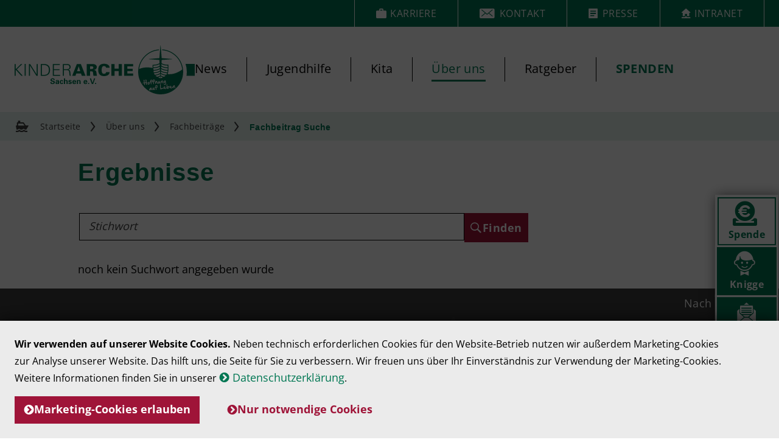

--- FILE ---
content_type: text/html; charset=utf-8
request_url: https://www.kinderarche-sachsen.de/ueber-uns/fachbeitraege/fachbeitrag-suche/
body_size: 6513
content:
<!DOCTYPE html><html dir="ltr" lang="de-DE"><head><meta charset="utf-8"><!-- This website is powered by TYPO3 - inspiring people to share! TYPO3 is a free open source Content Management Framework initially created by Kasper Skaarhoj and licensed under GNU/GPL. TYPO3 is copyright 1998-2026 of Kasper Skaarhoj. Extensions are copyright of their respective owners. Information and contribution at https://typo3.org/ --><base href="https://www.kinderarche-sachsen.de/"><link rel="icon" href="/typo3conf/ext/snm_init/Resources/Public/Img/favicon.ico" type="image/vnd.microsoft.icon"><title>Ergebnisse · Kinderarche</title><meta name="generator" content="TYPO3 CMS" />
<meta name="viewport" content="width=device-width, initial-scale=1, shrink-to-fit=no" />
<meta name="robots" content="index,follow" />
<meta property="og:type" content="Website" />
<meta property="og:site_name" content="Kinderarche" />
<meta property="og:locale" content="de_DE.utf8" />
<meta property="og:title" content="Ergebnisse · Kinderarche" />
<meta property="og:url" content="https://www.kinderarche-sachsen.de/ueber-uns/fachbeitraege/fachbeitrag-suche/" />
<meta name="twitter:card" content="summary" /><link rel="stylesheet" href="/typo3temp/assets/compressed/merged-e894d62cd12d6f1ad9aee9a70b67138c-min.css?1769409391" media="all">
<link rel="canonical" href="https://www.kinderarche-sachsen.de/ueber-uns/fachbeitraege/fachbeitrag-suche/"/>

<script>if(typeof _paq==="undefined"||!(_paq instanceof Array))var _paq=[];_paq.push(["setDoNotTrack",true]);_paq.push(["requireCookieConsent"]);_paq.push(["trackPageView"]);_paq.push(["enableLinkTracking"]);(function(){var u="https://statistik.kinderarche-sachsen.de/";_paq.push(["setTrackerUrl",u+"matomo.php"]);_paq.push(["setSiteId",1]);var d=document,g=d.createElement("script"),s=d.getElementsByTagName("script")[0];g.async=true;g.src=u+"matomo.js";s.parentNode.insertBefore(g,s);})();</script></head><body id="pid262" class="default page rpid-2 level-4"><div class="site"><div id="top"></div><header class="header"><div class="header-top-navi"><div class="nav nav-items"><div class="nav-item"><div class="ce ce-linked-button 0" id="c17"><a href="https://karriere.kinderarche-sachsen.de" target="_blank" class="linked-button transparent default" rel="noreferrer"><span class="icon icon-work"></span><span class="link-text">KARRIERE</span></a></div><div class="ce ce-linked-button 0" id="c18"><a href="/ueber-uns/kontakt/" class="linked-button transparent default"><span class="icon icon-mail"></span><span class="link-text">KONTAKT</span></a></div><div class="ce ce-linked-button 0" id="c19"><a href="/presse/" class="linked-button transparent default"><span class="icon icon-paper"></span><span class="link-text">Presse</span></a></div><div class="ce ce-linked-button 0" id="c20"><a href="https://intranet.kinderarche-sachsen.de" target="_blank" class="linked-button transparent default" rel="noreferrer"><span class="icon icon-Home"></span><span class="link-text">Intranet</span></a></div></div></div></div><div class="header-content"><div class="inner"><div class="header--brand"><a class="logo-link" href="/"><img alt="Header Logo" src="/typo3conf/ext/snm_init/Resources/Public/Img/Logo_Kinderarche_2023.svg" width="386" height="106"/></a></div><div class="header--wrapper"><section class="navigation-wrap" id="navigation-wrap"><div class="navigation"><div class="mainnav"><nav class="header--nav header--nav-main" aria-label="Main menu" id="main-navigation"><button id="nav-btn" class="nav--toggle" type="button" aria-labelledby="main-navigation"><span class="nav--toggle--text"></span></button><div class="nav--container"><ul class="menu--mega-menu menu-items"><li class="menu-item menu-item__level-0 menu-item__has-no-children "><div class="menu-item--inner"><a class="menu-item--link menu-item--link__level menu-item--link__has-children" href="/news/" aria-label="News"><span>News</span></a></div><li class="menu-item menu-item__level-0 menu-item__has-no-children "><div class="menu-item--inner"><a class="menu-item--link menu-item--link__level menu-item--link__has-children" href="/jugendhilfe/" aria-label="Jugendhilfe"><span>Jugendhilfe</span></a></div><li class="menu-item menu-item__level-0 menu-item__has-no-children "><div class="menu-item--inner"><a class="menu-item--link menu-item--link__level menu-item--link__has-children" href="/kitas/" aria-label="Kita"><span>Kita</span></a></div><li class="menu-item menu-item__level-0 menu-item__has-children active "><div class="menu-item--inner"><a class="menu-item--link menu-item--link__level-0 menu-item--link__has-children" href="/ueber-uns/" aria-label="Über uns" ><span>Über uns</span></a><button type="button" class="menu-item--caret menu-item__caret-level-0"><span class="icon icon-ein-pfeil-rechts" aria-hidden="true" role="presentation"></span><span class="sr-only">open-close submenu</span></button></div><ul class="menu-items menu-items__subnav menu-items__level-1"><li class="menu-item menu-item__level-1 "><div class="menu-item--inner"><a class="menu-item--link menu-item--link__level-1" href="/ueber-uns/#Leitbild">Leitbild/Trägerkonzept</a></div></li><li class="menu-item menu-item__level-1 "><div class="menu-item--inner"><a class="menu-item--link menu-item--link__level-1" href="/ueber-uns/kontakt/">Kontakt</a></div></li><li class="menu-item menu-item__level-1 active "><div class="menu-item--inner"><a class="menu-item--link menu-item--link__level-1" href="/ueber-uns/fachbeitraege/">Fachbeiträge</a></div></li></ul></li><li class="menu-item menu-item__level-0 menu-item__has-no-children "><div class="menu-item--inner"><a class="menu-item--link menu-item--link__level menu-item--link__has-children" href="/ratgeber/" aria-label="Ratgeber"><span>Ratgeber</span></a></div><li class="menu-item menu-item__level-0 menu-item__has-no-children "><div class="menu-item--inner"><a class="menu-item--link menu-item--link__level menu-item--link__has-children" href="/spenden/" aria-label="Spenden"><span>Spenden</span></a></div></ul></div></nav></div></div></section></div></div></div><nav aria-label="breadcrumb" class="nav-breadcrumb mb-5"><div class="inner"><ol class="breadcrumb"><li class="breadcrumb-item "><span class="icon icon-ein-pfeil-rechts" aria-hidden="true" role="presentation"></span><a href="/" title="Startseite" > Startseite </a></li><li class="breadcrumb-item "><span class="icon icon-ein-pfeil-rechts" aria-hidden="true" role="presentation"></span><a href="/ueber-uns/" title="Über uns" > Über uns </a></li><li class="breadcrumb-item "><span class="icon icon-ein-pfeil-rechts" aria-hidden="true" role="presentation"></span><a href="/ueber-uns/fachbeitraege/" title="Fachbeiträge" > Fachbeiträge </a></li><li class="breadcrumb-item active"><span class="icon icon-ein-pfeil-rechts" aria-hidden="true" role="presentation"></span><a href="/ueber-uns/fachbeitraege/fachbeitrag-suche/" title="Fachbeitrag Suche" aria-current=page > Fachbeitrag Suche </a></li></ol></div></nav></header><div class="info-toggle-box sticky" id="infoBox"><a href="https://secure.spendenbank.de/form/2130?langid=1&amp;verwendungszweck=17664&amp;vz_solo=1" title="Spende" target="_blank" class="sticky-btn btn-donate" aria-label="Donate link" rel="noreferrer"><i class="icon icon-Spenden" aria-hidden="true" role="presentation"></i><span class="badge--item-title ">Spende</span></a><a aria-label="link to Kniggeseite" class="sticky-btn btn-kingge " href="/kinderarche-knigge/"><i class="icon icon-Knigge"></i><span>Knigge</span></a><button id="infoBoxBtn" class="sticky-btn btn-news-litter" type="button" data-toggle="collapse" data-target="#quickAndShort" aria-expanded="false" aria-controls="quickAndShort"><i class="icon icon-newsletter"></i><span>Newsletter</span></button></div><main id="main" class="site-main container Default Ergebnisse"><!--TYPO3SEARCH_begin--><article class="default-layout"><div class="content-page body-block"><h1 class="">Ergebnisse</h1><div id="c3346" class="frame frame-default no-space-bottom frame-type-list ce-ke_search_pi1 ce-list frame-layout-0 frame-space-after-small ">

        
	<form method="get" class='searchbox--container content-secton' id="form_kesearch_pi1" name="form_kesearch_pi1"  action="/ueber-uns/fachbeitraege/fachbeitrag-suche/">
		
		

		<fieldset class="kesearch_searchbox">
            
			
			
			

            <div class="kesearchbox">
                <label for="ke_search_sword" class="sr-only">Suchfeld</label>
                <input type="search" id="ke_search_sword" name="tx_kesearch_pi1[sword]" value="" placeholder="Stichwort"  minlength="4" />
                <span class="submitbutt"><button class="btn  submit-btn" value="finden" ><span class="icon-Lupe"></span><span>Finden</span></button></span>
            </div>

			
				<input id="kesearchpagenumber" type="hidden" name="tx_kesearch_pi1[page]" value="1" />
			
			<input type="hidden" name="tx_kesearch_pi1[resetFilters]" value="0" />
            
			
		</fieldset>
	</form>

    
</div><div id="c3345" class="frame frame-default no-space-bottom frame-type-list ce-ke_search_pi2 ce-list frame-layout-0 frame-space-after-small ">

        

    

    
            
                    <p>noch kein Suchwort angegeben wurde</p>
                
        
    
        
    

    
</div></div></article><!--TYPO3SEARCH_end--></main><footer id="footer" class="site-footer pt-5 pb-5"><div class="container"><div class="scroll-top-container"><a id="backToTop" href="#top" class="scroll-top" aria-label="scroll to Top" aria-labelledby="toTopScroll"><span class="link-text" id="toTopScroll">Nach oben </span><span class="icon icon-ein-pfeil-hoch"></span></a></div><div class="footer-top--content"><div class="Subscribe--form"><div class="collapse quickandshort"><div class="inner"><button id="closeBtn" aria-label="nl-closebutton" aria-hidden="true"><i class="icon icon-Menu-opened"></i></button><div id="c22" class="frame frame-default no-space-bottom frame-type-snminit_newsletter ce- ce-snminit_newsletter frame-layout-0 frame-space-after-small "><div id="rmOrganism-22"><div class="rmEmbed rmLayout--vertical rmBase"><div data-page-type="formSubscribe" class="rmBase__body rmSubscription"><form method="post" action="https://t3a8ced25.emailsys1a.net/50/647/59dac77d20/subscribe/form.html?_g=1662533748" class="rmBase__content"><div class="rmBase__container"><h2 class="rmBase__top-header">Newsletter</h2><p>Erhalten Sie regelmäßig Informationen zur Kinderarche Sachsen e.V.</p><div class="rmBase__section"><div class="rmBase__el rmBase__el--input rmBase__el--label-pos-left" data-field="email"><label for="email-22" class="rmBase__compLabel rmBase__compLabel--hideable"> E-Mail-Adresse </label><div class="rmBase__compContainer"><input type="text" name="email" id="email-22" placeholder="Ihre E-Mail-Adresse" value="" class="rmBase__comp--input comp__input"><div class="rmBase__compError"></div></div></div><div class="input nl-privacy-link"><div class="form-check privacycheck"><label class="form-check-label" for="newsletter-accepttc-1718281811"><input type="checkbox" name="accepttc" class="newsletter-accepttc" id="newsletter-accepttc-1718281811" value="1" required /><div class="footer-newsletter-privacy-label"><a class="footer-newsletter-privacy-link" target="_blank" href="/datenschutz/"> Datenschutzrichtlinien </a> akzeptieren. </div></label></div></div><div class="rmBase__el rmBase__el--cta"><button type="submit" class="rmBase__comp--cta btn btn-primary"><span class="icon icon-ein-pfeil-rechts-kreis"></span><span>Abonnieren</span></button></div></div></div></form></div><div data-page-type="pageSubscribeSuccess" class="rmBase__body rmSubscription hidden"><div class="rmBase__content"><div class="rmBase__container"><div class="rmBase__section"><div class="rmBase__el rmBase__el--text"><div class="rmBase__comp--text"> Vielen Dank für Ihre Anmeldung! <br><br> Eine E-Mail mit einem Aktivierungslink wurde an Ihre E-Mail-Adresse geschickt! <br></div></div></div></div></div></div></div></div></div></div></div></div><div class="socialmedia-block"><div class="footer-social-media"><div class="nav-items"><div id="c23" class="col snminit--1col one-column default full-width "><h2>Folgen Sie uns!</h2><div class="container"><a href="https://www.instagram.com/kinderarche.sachsen" target="_blank" class="linked-button transparent default linked-icon" rel="noreferrer"><span class="icon icon-instagram"></span><span class="sr-only">Instagram</span></a><a href="https://www.facebook.com/Kinderarche.Sachsen" target="_blank" class="linked-button transparent default linked-icon" rel="noreferrer"><span class="icon icon-facebook"></span><span class="sr-only">Facebook</span></a><a href="https://www.linkedin.com/company/kinderarche-sachsen/" target="_blank" class="linked-button transparent default linked-icon" rel="noreferrer"><span class="icon icon-linkedin"></span><span class="sr-only">Linkedin</span></a></div></div></div></div></div></div><div class="footer-center"><div class="col site-footer--nav item-0"><h4>Über uns</h4><ul class="site-footer--linklist"><li class="site-footer--linklist-item"><a class="site-footer--linklist-item-link youtube " href="/ueber-uns/#Leitbild" title="Leitbild/Trägerkonzept"><span class="icon icon-ein-pfeil-rechts-kreis"></span><span> Leitbild/Trägerkonzept</span></a></li><li class="site-footer--linklist-item"><a class="site-footer--linklist-item-link youtube " href="https://karriere.kinderarche-sachsen.de/" title="Karriere"><span class="icon icon-ein-pfeil-rechts-kreis"></span><span> Karriere</span></a></li><li class="site-footer--linklist-item"><a class="site-footer--linklist-item-link youtube " href="/ueber-uns/kontakt/" title="Kontakt"><span class="icon icon-ein-pfeil-rechts-kreis"></span><span> Kontakt</span></a></li><li class="site-footer--linklist-item"><a class="site-footer--linklist-item-link youtube " href="https://www.kinderarche-sachsen.de/fileadmin/user_upload/bilder/Organigramm_Kinderarche_Dezember_2025.pdf" title="Organigramm"><span class="icon icon-ein-pfeil-rechts-kreis"></span><span> Organigramm</span></a></li></ul></div><div class="col site-footer--nav item-1"><h4>Einrichtungen</h4><ul class="site-footer--linklist"><li class="site-footer--linklist-item"><a class="site-footer--linklist-item-link youtube " href="/kitas/" title="Kindertagesstätten"><span class="icon icon-ein-pfeil-rechts-kreis"></span><span> Kindertagesstätten</span></a></li><li class="site-footer--linklist-item"><a class="site-footer--linklist-item-link youtube " href="/jugendhilfe/?tx_kesearch_pi1%5Bfilter_1_2%5D=Tagesgruppen&amp;tx_kesearch_pi1%5Bfilter_1_35%5D=Wohngruppe" title="Wohn- und Tagesgruppen"><span class="icon icon-ein-pfeil-rechts-kreis"></span><span> Wohn- und Tagesgruppen</span></a></li><li class="site-footer--linklist-item"><a class="site-footer--linklist-item-link youtube " href="/jugendhilfe/?tx_kesearch_pi1%5Bfilter_1_3%5D=MutterVaterKindHuser" title="Mutter/Vater-Kind-Häuser"><span class="icon icon-ein-pfeil-rechts-kreis"></span><span> Mutter/Vater-Kind-Häuser</span></a></li><li class="site-footer--linklist-item"><a class="site-footer--linklist-item-link youtube " href="/jugendhilfe/?tx_kesearch_pi1%5Bfilter_1_43%5D=BetreutesWohnenfrJugendliche" title="Wohnen für Jugendliche"><span class="icon icon-ein-pfeil-rechts-kreis"></span><span> Wohnen für Jugendliche</span></a></li><li class="site-footer--linklist-item"><a class="site-footer--linklist-item-link youtube " href="/jugendhilfe/?tx_kesearch_pi1%5Bfilter_1_32%5D=Familienhilfe&amp;tx_kesearch_pi1%5Bfilter_1_74%5D=Beratungsstelle" title="Familienhilfen"><span class="icon icon-ein-pfeil-rechts-kreis"></span><span> Familienhilfen</span></a></li></ul></div><div class="col site-footer--nav item-2"><h4>Spenden</h4><ul class="site-footer--linklist"><li class="site-footer--linklist-item"><a class="site-footer--linklist-item-link youtube " href="/spenden/projektspende/" title="Online-Spende"><span class="icon icon-ein-pfeil-rechts-kreis"></span><span> Online-Spende</span></a></li><li class="site-footer--linklist-item"><a class="site-footer--linklist-item-link youtube " href="/spenden/sachspende/" title="Sachspende"><span class="icon icon-ein-pfeil-rechts-kreis"></span><span> Sachspende</span></a></li><li class="site-footer--linklist-item"><a class="site-footer--linklist-item-link youtube " href="/spenden/spende-zu-einem-anlass/" title="Anlass-Spende"><span class="icon icon-ein-pfeil-rechts-kreis"></span><span> Anlass-Spende</span></a></li><li class="site-footer--linklist-item"><a class="site-footer--linklist-item-link youtube " href="/spenden/ehrenamt/" title="Ehrenamt"><span class="icon icon-ein-pfeil-rechts-kreis"></span><span> Ehrenamt</span></a></li><li class="site-footer--linklist-item"><a class="site-footer--linklist-item-link youtube " href="/spenden/nachlass-testament/" title="Nachlass-Spende"><span class="icon icon-ein-pfeil-rechts-kreis"></span><span> Nachlass-Spende</span></a></li></ul></div><div class="col site-footer--nav item-3"><h4>Aktuelles</h4><ul class="site-footer--linklist"><li class="site-footer--linklist-item"><a class="site-footer--linklist-item-link youtube " href="/news/" title="News"><span class="icon icon-ein-pfeil-rechts-kreis"></span><span> News</span></a></li><li class="site-footer--linklist-item"><a class="site-footer--linklist-item-link youtube " href="/presse/" title="Presse"><span class="icon icon-ein-pfeil-rechts-kreis"></span><span> Presse</span></a></li><li class="site-footer--linklist-item"><a class="site-footer--linklist-item-link youtube " href="/aktuelles/kinderarche-nachrichten/" title="KA-Nachrichten"><span class="icon icon-ein-pfeil-rechts-kreis"></span><span> KA-Nachrichten</span></a></li><li class="site-footer--linklist-item"><a class="site-footer--linklist-item-link youtube " href="/kinderarche-knigge/" title="KA-Knigge"><span class="icon icon-ein-pfeil-rechts-kreis"></span><span> KA-Knigge</span></a></li><li class="site-footer--linklist-item"><a class="site-footer--linklist-item-link youtube " href="/ueber-uns/fachbeitraege/" title="KA-Fachbeiträge"><span class="icon icon-ein-pfeil-rechts-kreis"></span><span> KA-Fachbeiträge</span></a></li></ul></div></div><div class="footer-contact--section"><h4>Kinderarche Sachsen e.V.</h4><ul class="footer-contact-block"><li class="address--container"><div class="snm-contact no-space-bottom frame-space-after-small" id="c27"><div class="snm-contact--item"><div class="snm-contact--wrapper flex"><div class="company--wrapper"><h2 class=" hidden">Kontaktformular</h2><h4 class="snm-contact--item__name"> Geschäftsstelle: </h4><div class="snm-contact--item__address"><div><p class="snm-contact--item__address__address">Augustusweg 62, 01445 Radebeul</p></div></div><div class="snm-contact--item__phone"><div><p class="snm-contact--item__address__phone"> Telefon: 0351 / 83 72 30</p></div></div><div class="snm-contact--item__email"><div><p class="snm-contact--item__address__email"><a class="site-footer--linklist-item-link" href="#" data-mailto-token="nbjmup+jogpAljoefsbsdif.tbditfo/ef" data-mailto-vector="1">info@kinderarche-sachsen.de </a></p></div></div></div></div></div></div></li><li class="donat--container"><div class="ce-text no-space-bottom frame-space-after-small" id="c28"><p>Spendenkonto:</p><p>SozialBank</p><p>IBAN: DE13 3702 0500 0003 6179 01</p><p>BIC: BFSWDE33XXX</p></div></li><li class="footer-logo-diakonie"><div class="footer-logo-diakonie__image"><img src="/typo3conf/ext/snm_init/Resources/Public/Img/logo_diakonie.svg" alt="diakonie logo"/></div></li><li class="footer-logo-partner"><span class="mitglied">Mitglied im</span><div class="footer-logo-partner__image"><img src="/typo3conf/ext/snm_init/Resources/Public/Img/logo_erev.svg" alt="partner logo"/></div></li></ul></div></div><div class="scroll-top-container scroll-top-container__bottom"><a id="backToTopBottom" href="#top" class="scroll-top" aria-label=""><span class="link-text sr-only">Nach oben </span><span class="icon icon-ein-pfeil-hoch"></span></a></div><div class="footer-bottom--content"><div class="container"><div class="copyright"><span class="copyright-marker">&copy;</span><time>2024</time><span> Kinderarche Sachsen e.V.</span></div><ul class="footer-bottom--nav"><li class="footer-bottom__item item-0"><a class="footer-bottom--linklist-item-link" href="/impressum/" title="linkto-Impressum"><span>Impressum</span></a></li><li class="footer-bottom__item item-1"><a class="footer-bottom--linklist-item-link" href="/datenschutz/" title="linkto-Datenschutz"><span>Datenschutz</span></a></li></ul></div></div></footer><div class="clicked-nl"><div class="collapse quickandshort"><div class="inner"><button id="closeBtn" aria-label="nl-closebutton" aria-hidden="true"><i class="icon icon-Menu-opened"></i></button><div id="c273" class="frame frame-default no-space-bottom frame-type-snminit_newsletter ce- ce-snminit_newsletter frame-layout-0 frame-space-after-small "><div id="rmOrganism-273"><div class="rmEmbed rmLayout--vertical rmBase"><div data-page-type="formSubscribe" class="rmBase__body rmSubscription"><form method="post" action="https://t3a8ced25.emailsys1a.net/50/647/59dac77d20/subscribe/form.html?_g=1662533748" class="rmBase__content"><div class="rmBase__container"><h2 class="rmBase__top-header">Newsletter</h2><p>Erhalten Sie regelmäßig Informationen zur Kinderarche Sachsen e.V.</p><div class="rmBase__section"><div class="rmBase__el rmBase__el--input rmBase__el--label-pos-left" data-field="email"><label for="email-273" class="rmBase__compLabel rmBase__compLabel--hideable"> E-Mail-Adresse </label><div class="rmBase__compContainer"><input type="text" name="email" id="email-273" placeholder="Ihre E-Mail-Adresse" value="" class="rmBase__comp--input comp__input"><div class="rmBase__compError"></div></div></div><div class="input nl-privacy-link"><div class="form-check privacycheck"><label class="form-check-label" for="newsletter-accepttc-1669714914"><input type="checkbox" name="accepttc" class="newsletter-accepttc" id="newsletter-accepttc-1669714914" value="1" required /><div class="footer-newsletter-privacy-label"><a class="footer-newsletter-privacy-link" target="_blank" href="/datenschutz/"> Datenschutzrichtlinien </a> akzeptieren. </div></label></div></div><div class="rmBase__el rmBase__el--cta"><button type="submit" class="rmBase__comp--cta btn btn-primary"><span class="icon icon-ein-pfeil-rechts-kreis"></span><span>Abonnieren</span></button></div></div></div></form></div><div data-page-type="pageSubscribeSuccess" class="rmBase__body rmSubscription hidden"><div class="rmBase__content"><div class="rmBase__container"><div class="rmBase__section"><div class="rmBase__el rmBase__el--text"><div class="rmBase__comp--text"> Vielen Dank für Ihre Anmeldung! <br><br> Eine E-Mail mit einem Aktivierungslink wurde an Ihre E-Mail-Adresse geschickt! <br></div></div></div></div></div></div></div></div></div></div></div></div></div><div id="cookieman-modal" data-cookieman-showonce="1" data-cookieman-settings="{&quot;groups&quot;:{&quot;mandatory&quot;:{&quot;trackingObjects&quot;:[&quot;fe_typo_user&quot;],&quot;trackingObjectCookies&quot;:[]},&quot;tracking&quot;:{&quot;preselected&quot;:true,&quot;respectDnt&quot;:true,&quot;showDntMessage&quot;:false,&quot;trackingObjects&quot;:[&quot;Matomo&quot;],&quot;trackingObjectCookies&quot;:{&quot;10&quot;:{&quot;_pk_id&quot;:{&quot;duration&quot;:&quot;13&quot;,&quot;durationUnit&quot;:&quot;months&quot;,&quot;type&quot;:&quot;cookie_http+html&quot;,&quot;provider&quot;:&quot;Matomo&quot;,&quot;htmlCookieRemovalPattern&quot;:&quot;^_pk_id\\.\\d+\\.[a-fA-F0-9]+$&quot;},&quot;_pk_ref&quot;:{&quot;duration&quot;:&quot;6&quot;,&quot;durationUnit&quot;:&quot;months&quot;,&quot;type&quot;:&quot;cookie_http+html&quot;,&quot;provider&quot;:&quot;Matomo&quot;,&quot;htmlCookieRemovalPattern&quot;:&quot;^_pk_ref\\.\\d+\\.[a-fA-F0-9]+$&quot;},&quot;_pk_ses&quot;:{&quot;duration&quot;:&quot;30&quot;,&quot;durationUnit&quot;:&quot;minutes&quot;,&quot;type&quot;:&quot;cookie_http+html&quot;,&quot;provider&quot;:&quot;Matomo&quot;,&quot;htmlCookieRemovalPattern&quot;:&quot;^_pk_ses\\.\\d+\\.[a-fA-F0-9]+$&quot;},&quot;_pk_cvar&quot;:{&quot;duration&quot;:&quot;30&quot;,&quot;durationUnit&quot;:&quot;minutes&quot;,&quot;type&quot;:&quot;cookie_http+html&quot;,&quot;provider&quot;:&quot;Matomo&quot;,&quot;htmlCookieRemovalPattern&quot;:&quot;^_pk_cvar\\.\\d+\\.[a-fA-F0-9]+$&quot;},&quot;_pk_hsr&quot;:{&quot;duration&quot;:&quot;30&quot;,&quot;durationUnit&quot;:&quot;minutes&quot;,&quot;type&quot;:&quot;cookie_http+html&quot;,&quot;provider&quot;:&quot;Matomo&quot;,&quot;htmlCookieRemovalPattern&quot;:&quot;^_pk_hsr\\.\\d+\\.[a-fA-F0-9]+$&quot;}}}}},&quot;trackingObjects&quot;:{&quot;Matomo&quot;:{&quot;show&quot;:{&quot;_pk_id&quot;:{&quot;duration&quot;:&quot;13&quot;,&quot;durationUnit&quot;:&quot;months&quot;,&quot;type&quot;:&quot;cookie_http+html&quot;,&quot;provider&quot;:&quot;Matomo&quot;,&quot;htmlCookieRemovalPattern&quot;:&quot;^_pk_id\\.\\d+\\.[a-fA-F0-9]+$&quot;},&quot;_pk_ref&quot;:{&quot;duration&quot;:&quot;6&quot;,&quot;durationUnit&quot;:&quot;months&quot;,&quot;type&quot;:&quot;cookie_http+html&quot;,&quot;provider&quot;:&quot;Matomo&quot;,&quot;htmlCookieRemovalPattern&quot;:&quot;^_pk_ref\\.\\d+\\.[a-fA-F0-9]+$&quot;},&quot;_pk_ses&quot;:{&quot;duration&quot;:&quot;30&quot;,&quot;durationUnit&quot;:&quot;minutes&quot;,&quot;type&quot;:&quot;cookie_http+html&quot;,&quot;provider&quot;:&quot;Matomo&quot;,&quot;htmlCookieRemovalPattern&quot;:&quot;^_pk_ses\\.\\d+\\.[a-fA-F0-9]+$&quot;},&quot;_pk_cvar&quot;:{&quot;duration&quot;:&quot;30&quot;,&quot;durationUnit&quot;:&quot;minutes&quot;,&quot;type&quot;:&quot;cookie_http+html&quot;,&quot;provider&quot;:&quot;Matomo&quot;,&quot;htmlCookieRemovalPattern&quot;:&quot;^_pk_cvar\\.\\d+\\.[a-fA-F0-9]+$&quot;},&quot;_pk_hsr&quot;:{&quot;duration&quot;:&quot;30&quot;,&quot;durationUnit&quot;:&quot;minutes&quot;,&quot;type&quot;:&quot;cookie_http+html&quot;,&quot;provider&quot;:&quot;Matomo&quot;,&quot;htmlCookieRemovalPattern&quot;:&quot;^_pk_hsr\\.\\d+\\.[a-fA-F0-9]+$&quot;}}},&quot;GoogleTagManager&quot;:[],&quot;GoogleAnalytics&quot;:[],&quot;fe_typo_user&quot;:[],&quot;PHPSESSID&quot;:[],&quot;CookieConsent&quot;:[]}}" data-backdrop="static" data-keyboard="false" class="cookieman-modal" tabindex="-1" role="dialog" aria-hidden="true" ><div class="modal-dialog modal-lg modal-dialog-centered" role="document"><div class="modal-content"><div class="modal-content__inner"><div class="modal-body"><p><strong>Wir verwenden auf unserer Website Cookies.</strong> Neben technisch erforderlichen Cookies für den Website-Betrieb nutzen wir außerdem Marketing-Cookies zur Analyse unserer Website. Das hilft uns, die Seite für Sie zu verbessern. Wir freuen uns über Ihr Einverständnis zur Verwendung der Marketing-Cookies. Weitere Informationen finden Sie in unserer <a href="/datenschutz/" class="link-internal">Datenschutzerklärung</a>.</p><div class="collapse" id="cookieman-settings"><form data-cookieman-form data-cookieman-dnt-enabled="Sie haben bereits über die &lt;a target=&quot;_blank&quot; rel=&quot;noopener&quot; href=&quot;https://de.wikipedia.org/wiki/Do_Not_Track_(Software)&quot;&gt;Do-Not-Track-Funktion Ihres Browsers&lt;/a&gt; der Erstellung von Nutzungsprofilen widersprochen. Dies akzeptieren wir. Sie können diese Funktion über die Einstellungen Ihres Browsers anpassen." ><div id="cookieman-acco" class="mb-3"><div class="card"><div class="card-header" id="cookieman-acco-h-mandatory"><input class="cookieman-input" type="checkbox" name="mandatory" ><a href="" class="collapsed card-link-cookieman" data-toggle="collapse" data-target="#cookieman-acco-mandatory" role="button" aria-expanded="false" aria-controls="cookieman-acco-mandatory">Erforderliche Cookies </a></div><div id="cookieman-acco-mandatory" class="collapse card-body" aria-labelledby="cookieman-acco-h-mandatory" data-parent="#cookieman-acco"><p> Diese Cookies werden für eine reibungslose Funktion unserer Webseite benötigt. </p></div></div><div class="card"><div class="card-header" id="cookieman-acco-h-tracking"><input class="cookieman-input" type="checkbox" name="tracking" checked="checked" ><a href="" class="collapsed card-link-cookieman" data-toggle="collapse" data-target="#cookieman-acco-tracking" role="button" aria-expanded="false" aria-controls="cookieman-acco-tracking">Statistik-Cookies </a></div><div id="cookieman-acco-tracking" class="collapse card-body" aria-labelledby="cookieman-acco-h-tracking" data-parent="#cookieman-acco"><p> Diese Informationen helfen uns, die Website und das Nutzererlebnis zu verbessern sowie geschäftlich relevante Entscheidungen zu treffen. </p><div class="table-responsive"><table class="table table-hover table-sm"><thead><tr><th>Name</th><th>Zweck</th><th>Ablauf</th><th>Typ</th><th>Anbieter</th></tr></thead><tbody><tr><td> _pk_id </td><td> Wird verwendet, um ein paar Details über den Benutzer wie die eindeutige Besucher-ID zu speichern. </td><td> 13 Monate </td><td> HTML </td><td> Matomo </td></tr><tr><td> _pk_ref </td><td> Wird benutzt, um die Informationen der Herkunftswebsite des Benutzers zu speichern. </td><td> 6 Monate </td><td> HTML </td><td> Matomo </td></tr><tr><td> _pk_ses </td><td> Kurzzeitiges Cookie, um vorübergehende Daten des Besuchs zu speichern. </td><td> 30 Minuten </td><td> HTML </td><td> Matomo </td></tr><tr><td> _pk_cvar </td><td> Kurzzeitiges Cookie, um vorübergehende Daten des Besuchs zu speichern. </td><td> 30 Minuten </td><td> HTML </td><td> Matomo </td></tr><tr><td> _pk_hsr </td><td> Kurzzeitiges Cookie, um vorübergehende Daten des Besuchs zu speichern. </td><td> 30 Minuten </td><td> HTML </td><td> Matomo </td></tr></tbody></table></div></div></div></div></form></div></div></div><div class="modal-footer"><button data-cookieman-accept-all data-cookieman-save class="btn btn-primary accept cookie-modal--save-button icon internal-link cookie-modal--button" ><span class="icon icon-ein-pfeil-rechts-kreis"></span> Marketing-Cookies erlauben </button><button data-cookieman-accept-none data-cookieman-save class="btn btn-primary mr-1 deny icon internal-link cookie-modal--button" ><span class="icon icon-ein-pfeil-rechts-kreis"></span> Nur notwendige Cookies </button></div></div></div></div><script src="/typo3temp/assets/compressed/merged-136cb188b8bc1951274d6f6b7d606010-min.js?1769409394"></script>
</body></html>

--- FILE ---
content_type: text/css; charset=utf-8
request_url: https://www.kinderarche-sachsen.de/typo3temp/assets/compressed/merged-e894d62cd12d6f1ad9aee9a70b67138c-min.css?1769409391
body_size: 37325
content:
@charset "UTF-8";div.ce-uploads{display:flex;flex-wrap:wrap;-ms-flex-wrap:wrap;-webkit-box-pack:center;-ms-flex-pack:center;justify-content:center;gap:16px}div.ce-uploads div.file{background-color:#e5f1ed;width:calc(50% - 8px);padding:1em}div.ce-uploads div.file h3{margin-top:0}div.ce-uploads div.file-download{text-align:right;margin-top:20px}div.ce-uploads div.file-download .icon{color:#007753}div.ce-uploads div.file-inner-wrap{display:flex}div.ce-uploads div.file-inner-wrap div.file-description{padding-left:1.5em}div.ce-uploads div.file-inner-wrap div.file-image{background-color:#fff}@media only screen and (max-width:48em){div.ce-uploads div.file{width:100%}}div.dialog--body .link-internal.no-pseudo:before,div.dialog--body [class^=link-internal-].no-pseudo:before{content:"";display:none;visibility:hidden}div.dialog--body i.icon{display:none;visibility:hidden}div.ce-text ul li,div.ce-text ol li{max-width:44.5rem;padding-left:20px}div.ce-text ol:not([class])>li:before{display:block;position:absolute;top:0;left:0}.news-list-item .news-container span.cat-title{display:none}.news-list-item .news-container .cat-title:first-child{display:inline!important}.snm-card .snm-card__link:hover .snm-card__hoverd-text p{opacity:1}@media only screen and (max-width:48em){.snm-card .snm-card__header{font-size:1.2rem;letter-spacing:1.3px}}@media only screen and (max-width:355px){.snm-card .snm-card__header{font-size:1.1rem;letter-spacing:1.5px}}#cookieman-modal{background-color:rgb(0 0 0 / .7)}#cookieman-modal a{color:#007753!important}@font-face{font-family:"OpenSans-regular";font-style:normal;font-weight:400;src:url('../../../typo3conf/ext/snm_init/Resources/Public/Fonts/OpenSans/open-sans-v34-latin-regular.eot');src:local(""),url('../../../typo3conf/ext/snm_init/Resources/Public/Fonts/OpenSans/open-sans-v34-latin-regular.eot?#iefix') format("embedded-opentype"),url('../../../typo3conf/ext/snm_init/Resources/Public/Fonts/OpenSans/open-sans-v34-latin-regular.woff2') format("woff2"),url('../../../typo3conf/ext/snm_init/Resources/Public/Fonts/OpenSans/open-sans-v34-latin-regular.woff') format("woff"),url('../../../typo3conf/ext/snm_init/Resources/Public/Fonts/OpenSans/open-sans-v34-latin-regular.ttf') format("truetype"),url('../../../typo3conf/ext/snm_init/Resources/Public/Fonts/OpenSans/open-sans-v34-latin-regular.svg#OpenSans') format("svg")}@font-face{font-family:"opensas-semibold";font-style:normal;font-weight:600;src:url('../../../typo3conf/ext/snm_init/Resources/Public/Fonts/OpenSans/open-sans-v34-latin-600.eot');src:local(""),url('../../../typo3conf/ext/snm_init/Resources/Public/Fonts/OpenSans/open-sans-v34-latin-600.eot?#iefix') format("embedded-opentype"),url('../../../typo3conf/ext/snm_init/Resources/Public/Fonts/OpenSans/open-sans-v34-latin-600.woff2') format("woff2"),url('../../../typo3conf/ext/snm_init/Resources/Public/Fonts/OpenSans/open-sans-v34-latin-600.woff') format("woff"),url('../../../typo3conf/ext/snm_init/Resources/Public/Fonts/OpenSans/open-sans-v34-latin-600.ttf') format("truetype"),url('../../../typo3conf/ext/snm_init/Resources/Public/Fonts/OpenSans/open-sans-v34-latin-600.svg#OpenSans') format("svg")}@font-face{font-family:"OpenSans-Bold";font-style:normal;font-weight:700;src:url('../../../typo3conf/ext/snm_init/Resources/Public/Fonts/OpenSans/open-sans-v34-latin-700.eot');src:local(""),url('../../../typo3conf/ext/snm_init/Resources/Public/Fonts/OpenSans/open-sans-v34-latin-700.eot?#iefix') format("embedded-opentype"),url('../../../typo3conf/ext/snm_init/Resources/Public/Fonts/OpenSans/open-sans-v34-latin-700.woff2') format("woff2"),url('../../../typo3conf/ext/snm_init/Resources/Public/Fonts/OpenSans/open-sans-v34-latin-700.woff') format("woff"),url('../../../typo3conf/ext/snm_init/Resources/Public/Fonts/OpenSans/open-sans-v34-latin-700.ttf') format("truetype"),url('../../../typo3conf/ext/snm_init/Resources/Public/Fonts/OpenSans/open-sans-v34-latin-700.svg#OpenSans') format("svg")}@font-face{font-family:"kinderarche";src:url('../../../typo3conf/ext/snm_init/Resources/Public/Fonts/icomoon/kinderarche.ttf') format("truetype"),url('../../../typo3conf/ext/snm_init/Resources/Public/Fonts/icomoon/kinderarche.woff2') format("woff2"),url('../../../typo3conf/ext/snm_init/Resources/Public/Fonts/icomoon/kinderarche.woff') format("woff"),url('../../../typo3conf/ext/snm_init/Resources/Public/Fonts/icomoon/kinderarche.svg') format("svg");font-weight:400;font-style:normal;font-display:block}[class^=icon-],[class*=" icon-"]{font-family:"kinderarche"!important;speak:never;font-style:normal;font-weight:400;font-variant:normal;text-transform:none;line-height:1;-webkit-font-smoothing:antialiased;-moz-osx-font-smoothing:grayscale}.icon-instagram:before{content:"\e933"}.icon-facebook:before{content:"\e934"}.icon-linkedin:before{content:"\e935"}.icon-link-extern:before{content:"\e932"}.icon-checkbox-an .path1:before{content:"\e92d";color:#007753}.icon-checkbox-an .path2:before{content:"\e92e";margin-left:-1em;color:#fff}.icon-checkbox-an .path3:before{content:"\e92f";margin-left:-1em;color:#3c3c3c}.icon-left:before{content:"\e92a"}.icon-right:before{content:"\e92b"}.icon-schiff-breadcrumb:before{content:"\e92c"}.icon-bullet-point-untergeordnet:before{content:"\e928"}.icon-bullet-point-normal:before{content:"\e929"}.icon-Entwicklungsphasen:before{content:"\e924"}.icon-Aengste-und-Sorgen:before{content:"\e925"}.icon-Alltag-mit-Kindern:before{content:"\e926"}.icon-breadcrumb:before{content:"\e927"}.icon-newsletter:before{content:"\e900"}.icon-Knigge:before{content:"\e901"}.icon-Digitales:before{content:"\e902"}.icon-Bildung-Entwicklung:before{content:"\e903"}.icon-politik:before{content:"\e904"}.icon-Feste-Hoehepunkte:before{content:"\e905"}.icon-Pfeil-hoch:before{content:"\e906"}.icon-Pfeil-hoch1:before{content:"\e907"}.icon-Facebook:before{content:"\e909"}.icon-Twitter:before{content:"\e90a"}.icon-Youtube:before{content:"\e90b"}.icon-Lupe:before{content:"\e90c"}.icon-Menu-closed:before,.nav--toggle:before{content:"\e90d"}.icon-Liste:before{content:"\e90e"}.icon-Kachel:before{content:"\e90f"}.icon-punkt-black-slider:before{content:"\e910"}.icon-punkt-white-slider:before{content:"\e911"}.icon-bullet-point:before{content:"\e912"}.icon-ein-pfeil-rechts:before{content:"\e913"}.icon-ein-pfeil-rechts-kreis:before,.link-internal:before,[class^=link-internal-]:before{content:"\e914"}.icon-schliessen:before{content:"\e915"}.icon-telephone:before{content:"\e916"}.icon-mail:before,.collapse p:last-of-type a:before{content:"\e917"}.icon-ein-pfeil-runter:before{content:"\e918"}.icon-ein-pfeil-hoch:before,.accordion--button[aria-expanded=true] .icon:before{content:"\e919"}.icon-point-map-white:before{content:"\e91a"}.icon-point-map-orange .path1:before{content:"\e91b";color:#f07c00}.icon-point-map-orange .path2:before{content:"\e91c";margin-left:-1.0625em;color:#000}.icon-Karte:before{content:"\e91d"}.icon-Home:before{content:"\e91e"}.icon-paper:before{content:"\e91f"}.icon-work:before{content:"\e920"}.icon-Copyright:before{content:"\e921"}.icon-pfei-links-hoch:before{content:"\e922"}.icon-Menu-opened:before,.mobile-menu--open .nav--toggle:before{content:"\e923"}.icon-flag-checkered:before{content:"\f11e"}.icon-chevron-circle-left:before{content:"\f137"}.icon-checkbox-aus .path1:before{content:"\e930";color:#fff}.icon-checkbox-aus .path2:before{content:"\e931";margin-left:-1em;color:#8c8c8c}.icon-Spenden:before{content:"\e908"}p{max-width:712px;max-width:44.5rem}[type=checkbox]+label{position:absolute}[type=checkbox]{margin-right:8px;margin-right:.5rem}.checkboxList [type=checkbox]+label{position:relative}[type=checkbox]{width:24px;width:1.5rem;height:24px;height:1.5rem}[data-wi=keyboard] [type=checkbox]:focus{outline:1px solid #fff}@media only screen and (max-width:76.9375em){.content-page.body-block{padding:0 20px;padding:0 1.25rem}.content-page.body-block .snminit--1col{padding-left:0;padding-right:0}}.two_col_50_50 h2,.two_col_33_66 h2,.two_col_66_33 h2{margin-bottom:16px;margin-bottom:1rem}.two_col_50_50 .snminit--columns,.two_col_33_66 .snminit--columns,.two_col_66_33 .snminit--columns{margin-top:24px;margin-top:1.5rem;margin-bottom:32px;margin-bottom:2rem;display:-webkit-box;display:-ms-flexbox;display:flex;-webkit-box-orient:vertical;-webkit-box-direction:normal;-ms-flex-direction:column;flex-direction:column;gap:26px}@media only screen and (min-width:62em){.two_col_50_50 .snminit--columns,.two_col_33_66 .snminit--columns,.two_col_66_33 .snminit--columns{-webkit-box-orient:horizontal;-webkit-box-direction:normal;-ms-flex-direction:row;flex-direction:row}}.two_col_50_50 .snminit--columns p,.two_col_33_66 .snminit--columns p,.two_col_66_33 .snminit--columns p{width:100%;max-width:100%;overflow-wrap:anywhere}.two_col_50_50 .snminit--columns p:first-of-type,.two_col_33_66 .snminit--columns p:first-of-type,.two_col_66_33 .snminit--columns p:first-of-type{margin:0}@media only screen and (min-width:62em){.two_col_50_50 .snminit--2col-left{width:50%}.two_col_50_50 .snminit--2col-right{width:50%}.two_col_33_66 .snminit--2col-left{width:33.333%}.two_col_33_66 .snminit--2col-right{width:66.666%}.two_col_66_33 .snminit--2col-left{width:66.666%}.two_col_66_33 .snminit--2col-right{width:33.333%}}.layout-heading{padding:0 20px;padding:0 1.25rem}@media only screen and (min-width:62em){.layout-heading{padding:0}}.select-list .select__list-item{font-size:14px;font-weight:400;font-stretch:normal;font-style:normal;line-height:normal;letter-spacing:normal;text-align:left}h1{color:#007753;font-family:"opensans-semibold",Arial,sans-serif;line-height:56px;font-size:40px;font-size:2.5rem;margin-top:24px;margin-top:1.5rem;letter-spacing:1px}@media only screen and (max-width:75em){h1{font-size:36px;font-size:2.25rem}}h2{color:#007753;font-family:"opensans-semibold",Arial,sans-serif;line-height:42px;font-size:30px;font-size:1.875rem}@media only screen and (max-width:75em){h2{font-size:28px;font-size:1.75rem;text-align:left!important}}@media only screen and (min-width:81.25em){h2{margin:35px 0 25px;margin:2.1875rem 0 1.5625rem}}h3{font-family:"OpenSans-Bold",Arial,sans-serif;line-height:34px;color:#007753;font-size:24px;font-size:1.5rem}@media only screen and (max-width:75em){h3{font-size:24px;font-size:1.5rem}}h4{font-family:"OpenSans-Bold",Arial,sans-serif;font-size:22px;font-size:1.375rem;color:#007753;margin:0 0 16px}@media only screen and (max-width:75em){h4{font-size:18px;font-size:1.125rem}}h5,h6{font-size:18px;font-size:1.125rem;font-stretch:normal;font-style:normal;line-height:28px;letter-spacing:normal;text-align:left;color:#007753;font-family:"OpenSans-Bold",Arial,sans-serif}h100{display:none}h2.hidden{display:none}::-moz-selection{background-color:rgb(0 119 83 / .5);color:#fff;text-shadow:none}::selection{background-color:rgb(0 119 83 / .5);color:#fff;text-shadow:none}*,:after,:before{-webkit-box-sizing:border-box;box-sizing:border-box}:focus{outline:1px solid #fff0}html:focus{-webkit-box-shadow:none;box-shadow:none;outline:1px solid #fff0;-webkit-font-smoothing:antialiased;-moz-osx-font-smoothing:grayscale}body,html{min-height:100vh}body{scroll-behavior:smooth;text-rendering:optimizeSpeed;overflow-x:hidden;overflow-y:auto;margin:0;padding:0;font-size:1.125em;line-height:1.5;font-family:"OpenSans-regular",Arial,sans-serif}@media only screen and (max-width:48em){body{font-size:16px;font-size:1rem}}#main,.container,.header--search,.slider,.header-image--container,.header-top-navi .nav.nav-items,.header-content,.nav-breadcrumb .inner{position:relative}@media only screen and (min-width:77em){#main,.container,.header--search,.slider,.header-image--container,.header-top-navi .nav.nav-items,.header-content,.nav-breadcrumb .inner{max-width:1232px;max-width:77rem;margin:0 auto}}#main.container{max-width:initial}@media only screen and (min-width:64em){.content-page.body-block>.ce-image,.content-page.body-block>.snminit--2col,.content-page.body-block>.accordion,.content-page.body-block>.ce-text,.content-page.body-block>.one-column,.content-page.body-block>.news--slider__container{margin:0 auto}}@media only screen and (min-width:77em){.one-column.default{max-width:1232px;max-width:77rem;margin:0 auto}}.site{position:relative}@media only screen and (max-width:48em){.site{overflow:hidden}}.row{margin:0!important;display:-webkit-box;display:-ms-flexbox;display:flex;-ms-flex-wrap:wrap;flex-wrap:wrap;-webkit-box-orient:horizontal;-webkit-box-direction:normal;-ms-flex-direction:row;flex-direction:row;-webkit-box-pack:justify;-ms-flex-pack:justify;justify-content:space-between}.sr-only{border:0;padding:0;width:1px;height:1px;margin:-1px;overflow:hidden;position:absolute;clip:rect(0 0 0 0)}@media only screen and (min-width:48em){.snm-2-coll--wrapper{display:-webkit-box;display:-ms-flexbox;display:flex;-ms-flex-wrap:wrap;flex-wrap:wrap}.snm-2-coll--wrapper .snm-3-coll--1{width:65%}.snm-2-coll--wrapper .snm-3-coll--2{width:30%}}.one-column .container{display:-webkit-box;display:-ms-flexbox;display:flex;-ms-flex-wrap:wrap;flex-wrap:wrap;-webkit-box-pack:center;-ms-flex-pack:center;justify-content:center;gap:16px}@media only screen and (max-width:48em){.one-column .container{max-width:initial}}@media only screen and (max-width:61.9375em){.one-column.news--container{padding:0!important;gap:0!important}.one-column.news--container .container{gap:0}.one-column .ce-news_pi1:not(:first-of-type) .snminit--news-slider::before{display:none}}.ce-textmedia>h3{width:50%;color:#007753}.ce-textmedia figure{position:relative}.ce-textmedia .row{-webkit-box-pack:initial;-ms-flex-pack:initial;justify-content:initial;-ms-flex-wrap:initial;flex-wrap:initial}.ce-textmedia.media-left .row{-webkit-box-orient:vertical;-webkit-box-direction:normal;-ms-flex-direction:column;flex-direction:column}@media only screen and (min-width:62em){.ce-textmedia.media-left .row{-webkit-box-orient:horizontal;-webkit-box-direction:normal;-ms-flex-direction:row;flex-direction:row}}.ce-textmedia.media-left .row div{width:-webkit-fit-content;width:-moz-fit-content;width:fit-content}@media only screen and (min-width:62em){.ce-textmedia.media-left .row div{width:50%}}.ce-textmedia.media-left .row [class^=order-] p:first-of-type,.ce-textmedia.media-left .row [class*=" order-"] p:first-of-type{padding-top:0;margin-top:0}.ce-textmedia.media-left .figure{margin-right:16px;margin-right:1rem}.ce-textmedia.media-right .row{-webkit-box-orient:vertical;-webkit-box-direction:normal;-ms-flex-direction:column;flex-direction:column}@media only screen and (min-width:62em){.ce-textmedia.media-right .row{-webkit-box-orient:horizontal;-webkit-box-direction:reverse;-ms-flex-direction:row-reverse;flex-direction:row-reverse}}.ce-textmedia.media-right .row div{width:-webkit-fit-content;width:-moz-fit-content;width:fit-content}@media only screen and (min-width:62em){.ce-textmedia.media-right .row div{width:50%}}.ce-textmedia.media-right .row img{max-width:712px;max-width:44.5rem;height:auto}.ce-textmedia.media-right .figure{margin-left:16px;margin-left:1rem}.ce-textmedia.media-center .row{-webkit-box-orient:vertical;-webkit-box-direction:reverse;-ms-flex-direction:column-reverse;flex-direction:column-reverse}.ce-textmedia.media-center .row img{-o-object-fit:cover;object-fit:cover;width:-webkit-fill-available;height:auto}.ce-image .row{width:100%}.ce-image .row .content-image__container{width:100%;max-width:1024px}.ce-image .row img{width:100%;height:auto}.image-desc{margin-top:8px;margin-top:.5rem}.front-page .snminit--1col.one-column.default.full-width{margin:0 auto}.front-page.no-title .snminit--1col.one-column.default.full-width{margin:0 auto;max-width:1024px;max-width:64rem}.default #main{max-width:1024px!important}@media only screen and (max-width:48em){.snminit--1col{padding:24px 20px;padding:1.5rem 1.25rem}}.snminit--1col.bg{background-color:#e5f1ed}.snminit--1col.bg .container{-webkit-box-orient:vertical;-webkit-box-direction:normal;-ms-flex-direction:column;flex-direction:column;-webkit-box-align:center;-ms-flex-align:center;align-items:center}.snminit--1col.bg .container>div{width:100%;padding:18px;padding:1.125rem}@media only screen and (min-width:62em){.snminit--1col.bg .container>div{padding:30px 104px;padding:1.875rem 6.5rem}}@media only screen and (max-width:62em){.full-width.bg{width:100vw;margin-left:calc(50% - 50vw);margin-right:calc(50% - 50vw)}}@media only screen and (min-width:62em){.frame-type-textpic .ce-textpic{display:-webkit-box;display:-ms-flexbox;display:flex;gap:24px}.frame-type-textpic .ce-textpic>div{width:100%}}.frame-type-textpic .ce-textpic p{max-width:100%;margin-top:0}.frame-type-textpic .ce-textpic img{width:100%;height:100%}.frame-type-textpic .ce-textpic.ce-left .row{max-width:320px;float:left;padding-right:14px}.frame-type-textpic .ce-textpic.ce-right .row{max-width:320px;float:right;padding-left:14px}ul,ol{list-style:none;padding:0;margin:0}.ce-text ol{list-style:none;list-style-position:inside;counter-reset:cupcake}.ce-text ol li{counter-increment:cupcake}.ce-text ol li ol{margin-left:24px;margin-left:1.5rem}.ce-text ol li:before{color:#007753;content:counters(cupcake,".") ". "}.site-main ol,.site-main ul{margin-bottom:18px;margin-bottom:1.125rem;list-style-position:inside}.site-main ul{list-style-position:inside!important;position:relative;list-style:square}.site-main ul li ul{list-style:none;margin-left:24px;margin-left:1.5rem}.site-main ul li ul li{position:relative;display:-webkit-box;display:-ms-flexbox;display:flex;-webkit-box-align:center;-ms-flex-align:center;align-items:center;padding-left:14px;padding-left:.875rem}.site-main ul li ul li:before{content:"";position:absolute;width:8px;width:.5rem;height:8px;height:.5rem;border-radius:2px;left:0;border:3px solid #007753}.site-main ol li:not(.news-categories--item),.site-main ul li:not(.news-categories--item){position:relative}.site-main ol li:not(.news-categories--item)::marker,.site-main ul li:not(.news-categories--item)::marker{color:#007753;font-stretch:normal;font-style:normal;line-height:1.44;letter-spacing:normal;text-align:left;display:none;font-size:23px;font-size:1.4375rem;font-family:"opensans-semibold",Arial,sans-serif}.f3-widget-paginator{list-style:none;display:-webkit-box;display:-ms-flexbox;display:flex;gap:3px;-webkit-box-pack:end;-ms-flex-pack:end;justify-content:flex-end}.f3-widget-paginator li:before{display:none}.f3-widget-paginator li{position:relative;font-size:18px;font-weight:400;font-stretch:normal;font-style:normal;line-height:1.44;letter-spacing:normal;text-align:center;color:#000;width:44px;width:2.75rem;height:44px;height:2.75rem;display:-webkit-box;display:-ms-flexbox;display:flex;-webkit-box-orient:vertical;-webkit-box-direction:normal;-ms-flex-direction:column;flex-direction:column;-webkit-box-align:center;-ms-flex-align:center;align-items:center;-webkit-box-pack:center;-ms-flex-pack:center;justify-content:center}.f3-widget-paginator li.current{background-color:#007753;color:#fff}.f3-widget-paginator li.current:hover{background-color:#339175}.f3-widget-paginator li.next{background-color:#fff;color:#000;border:1px solid #000}.f3-widget-paginator li.next a .icon{margin:0}.f3-widget-paginator li.next a:before{content:"\e913";font-family:"kinderarche";color:#000;font-size:24px;font-size:1.5rem}.f3-widget-paginator li.previous{background-color:#fff;color:#000;border:1px solid #000;-webkit-transform:rotate(180deg);transform:rotate(180deg)}.f3-widget-paginator li.previous a:before{content:"\e913";font-family:"kinderarche";color:#000;font-size:22px;font-size:1.375rem}.f3-widget-paginator li.previous a .icon{margin:0}.f3-widget-paginator li:hover{background-color:#ebf7eb}.f3-widget-paginator li a{width:44px;height:44px;display:-webkit-box;display:-ms-flexbox;display:flex;-webkit-box-pack:center;-ms-flex-pack:center;justify-content:center;text-align:center}[data-wi=keyboard] .f3-widget-paginator li a:focus{border:2px solid #000;-webkit-box-shadow:0 0 0 3px #000;box-shadow:0 0 0 3px #000;outline:2px solid #fff}.links-list{list-style:none!important}.links-list li{padding-left:0!important;line-height:26px;margin-bottom:18px;margin-bottom:1.125rem}.links-list li:before{display:none}.site-main ul:not([class]){list-style:none}.site-main ul:not([class])>li{position:relative;padding-left:18px}.site-main ul:not([class])>li:before{display:block;content:"";position:absolute;top:8px;left:0;width:7px;height:7px;background-color:#007753;border-radius:2px}.site-main ul:not([class])>li ul li{position:relative}.site-main ul:not([class])>li ul li:before{content:"";position:absolute;width:8px;height:8px;border-radius:2px;left:0;border:3px solid #007753;background-color:#fff0}a{text-decoration:none;color:#000;font-weight:400;font-stretch:normal;font-style:normal;line-height:normal;letter-spacing:.39px;text-align:left;font-size:18px;font-size:1.125rem;position:relative;display:-webkit-inline-box;display:-ms-inline-flexbox;display:inline-flex;-webkit-box-align:center;-ms-flex-align:center;align-items:center}a .icon{margin-right:6px;margin-right:.375rem}a:before{color:#007753}[data-wi=keyboard] a:focus{outline:1px solid #000}p>a{color:#007753;font-weight:400;font-stretch:normal;font-style:normal;line-height:1.44;letter-spacing:normal;text-align:left}p>a:hover{text-decoration:underline}.link-internal,.link-download,[class^=link-internal-],[class^=link-external-]{text-decoration:none}.link-internal,[class^=link-internal-]{text-decoration:none}.link-internal:before,[class^=link-internal-]:before{font-family:"kinderarche";margin-right:5px;margin-right:.3125rem;font-size:16px;font-size:1rem}.link-internal.no-pseudo:before,[class^=link-internal-].no-pseudo:before{content:""}.link-internal.no-pseudo .icon,[class^=link-internal-].no-pseudo .icon{margin-right:5px;margin-right:.3125rem}.phone:before{content:"\e916";font-family:"kinderarche";color:#007753;position:absolute;left:-36px}.link-mail:before{content:"\e917";font-family:"kinderarche";color:#007753;position:absolute;left:-36px}#footer a{font-size:18px;font-size:1.125rem}[data-wi=keyboard] .site-footer--linklist-item-link:focus{outline:1px solid #fff0}[data-wi=keyboard] .site-footer--linklist-item-link:focus span:not(.icon){outline:1px solid #fff}.site-footer--linklist-item-link:hover span:not(.icon){text-decoration:underline}.links-list a{color:#007753}.links-list a:hover{text-decoration:underline}.news-content__link .icon{color:#007753}.news-content__link .card__link-text{color:#000}.news-content__link .card--link{display:block;position:absolute;top:0;left:0;height:100%;width:100%;margin:0;padding:0}.news-content__link .card--link:focus{-webkit-box-shadow:inset 0 0 0 1px #000!important;box-shadow:inset 0 0 0 1px #000!important;outline:1px solid #fff0!important}.news-content__link .card--link:hover{-webkit-box-shadow:inset 0 0 16px 0 rgb(0 0 0 / .48);box-shadow:inset 0 0 16px 0 rgb(0 0 0 / .48)}.snm-map{display:-webkit-box;display:-ms-flexbox;display:flex;margin:24px 0;margin:1.5rem 0}.snm-map .snm__map-content{width:100%}@media only screen and (min-width:48em){.snm-map .snm__map-content{display:-webkit-box;display:-ms-flexbox;display:flex}}.snm-map .snm-map-image figure{max-height:400px;overflow:hidden}.snm-map .snm-map-image .snm-map__image{width:100%;-o-object-fit:cover;object-fit:cover;display:block}.snm-map .snm__map-info{background-color:#e5f1ed;padding:16px 30px 16px 10px;padding:1rem 1.875rem 1rem .625rem}.snm-map .snm__map-info .snm-map__header{margin-top:0;margin-bottom:10px;margin-bottom:.625rem}.snm-map .snm__map-info .snm-map--item__name{margin-top:0;margin-bottom:8px;margin-bottom:.5rem}.snm-map .snm__map-info .snm-map--item__street{margin-top:0;margin-bottom:0}.snm-map .snm__map-info .snm-map--item__city{margin-top:0}.snm-map .snm__map-info .snm-map--item__anfahrt{margin-top:9px;margin-top:.5625rem;margin-bottom:0}.snm-map .snm__map-info .snm-map--item__address-startpoint{margin-top:0;margin-bottom:15px;margin-bottom:.9375rem}.snm-map .snm__map-info label{font-size:16px;font-size:1rem;font-stretch:normal;font-style:normal;line-height:1.44;letter-spacing:normal;color:#3c3c3c;text-align:left;font-family:"OpenSans-Bold",Arial,sans-serif}@media only screen and (min-width:48em){.snm-map .snm__map-info label{font-size:18px;font-size:1.125rem;font-family:"OpenSans-Bold",Arial,sans-serif}}.snm-map .snm__map-info #address{margin-top:6px;margin-top:.375rem;border:1px solid #000;padding:10px 14px;padding:.625rem .875rem;font-size:16px;font-size:1rem;font-weight:400;font-stretch:normal;font-style:italic;line-height:normal;letter-spacing:normal;text-align:left;margin-bottom:17px;margin-bottom:1.0625rem}@media only screen and (min-width:48em){.snm-map .snm__map-info #address{font-size:18px;font-size:1.125rem}}.snm-map .snm__map-info .snm-map--item__link{width:100%;text-align:right}.snm-map .snm__map-info .snm-map--item__route-clac{color:#fff;background-color:#9f1438;padding:11px;padding:.6875rem;font-family:"opensans-semibold",Arial,sans-serif;font-size:16px;font-size:1rem}@media only screen and (min-width:48em){.snm-map .snm__map-info .snm-map--item__route-clac{font-size:18px;font-size:1.125rem}}.snm-map .snm__map-info .snm-map--item__route-clac .icon{color:#fff;padding-right:6px;padding-right:.375rem}.ce-linked-button.left{text-align:left}.ce-linked-button.center{text-align:center}.ce-linked-button.right{text-align:right}.linked-button{padding:11px 16px;padding:.6875rem 1rem;-webkit-hyphens:auto;-ms-hyphens:auto;hyphens:auto;width:-webkit-fit-content;width:-moz-fit-content;width:fit-content;-webkit-box-flex:0;-ms-flex-positive:0;flex-grow:0;display:-webkit-box;display:-ms-flexbox;display:flex;-webkit-box-orient:horizontal;-webkit-box-direction:normal;-ms-flex-direction:row;flex-direction:row;gap:8px;border:solid 2px #fff;background-color:#9f1438;color:#fff;font-family:"OpenSans-Bold",Arial,sans-serif;font-stretch:normal;font-style:normal;line-height:normal;letter-spacing:.5px;text-align:left;z-index:22;font-size:18px;font-size:1.125rem;margin-top:24px;margin-top:1.5rem}.linked-button span:not(.icon){font-family:"OpenSans-Bold",Arial,sans-serif}[data-wi=keyboard] .linked-button:focus{border:2px solid #fff;-webkit-box-shadow:0 0 0 3px #3c3c3c;box-shadow:0 0 0 3px #3c3c3c}.linked-button.big-button{margin:40px 16px;margin:2.5rem 1rem;padding:16px 33px;padding:1rem 2.0625rem;font-size:18px;font-size:1.125rem}.linked-button.big-button .icon{font-size:40px;font-size:2.5rem;padding-right:24px;padding-right:1.5rem}.linked-button:before{font-family:"kinderarche";color:#fff;margin-right:5px;margin-right:.3125rem;font-size:16px;font-size:1rem}.linked-button.red{background:#9f1438;color:#fff}.linked-button.red:hover{background:#b51734}.linked-button.black{background:#3c3c3c;color:#fff}.linked-button.black:hover{background:#575757}.linked-button.white{color:#9f1438;background:#fff;border-color:#9f1438}.linked-button.white:hover{color:#b51734;border-color:#b51734}.linked-button.white:focus{outline:1px solid #fff}.linked-button.green{background-color:#fff;color:#007753;border-color:#007753}.linked-button.green:hover{background-color:#fff;color:#339175;border-color:#339175}.linked-button.transparent{background-color:#fff0}.linked-button.linked-icon{width:initial;border:none}.linked-button.linked-icon .icon{font-size:44px;font-size:2.75rem}.linked-button:active{background:#000}[data-wi=keyboard] button:focus{border:2px solid #fff;-webkit-box-shadow:0 0 0 5px #3c3c3c;box-shadow:0 0 0 2px #3c3c3c;outline:3px solid #fff0}.info-toggle-box{right:1px;top:320px;z-index:998;display:-webkit-box;display:-ms-flexbox;display:flex;-webkit-box-orient:horizontal;-webkit-box-direction:normal;-ms-flex-direction:row;flex-direction:row;gap:2px;position:fixed;width:104px;width:6.5rem;-webkit-transition:all .3s ease-in;transition:all .3s ease-in;background:#fff;padding:2px}@media only screen and (max-width:62em){.info-toggle-box{top:initial;width:65px;width:4.0625rem;height:-webkit-fit-content;height:-moz-fit-content;height:fit-content}}@media only screen and (min-width:62em){.info-toggle-box{-webkit-box-shadow:2px 2px 20px 0 rgb(0 0 0 / .6);box-shadow:2px 2px 20px 0 rgb(0 0 0 / .6);-webkit-box-orient:vertical;-webkit-box-direction:normal;-ms-flex-direction:column;flex-direction:column}}.info-toggle-box .link-internal{color:#fff}.info-toggle-box .sticky-btn{background:none;border:1px solid #fff;color:#fff;cursor:pointer;width:100%;background:#007753;-webkit-box-shadow:0 0 1px 2px #fff;box-shadow:0 0 1px 2px #fff;padding:7px 3px;padding:.4375rem .1875rem;display:-webkit-box;display:-ms-flexbox;display:flex;-webkit-box-orient:vertical;-webkit-box-direction:normal;-ms-flex-direction:column;flex-direction:column;-webkit-box-align:center;-ms-flex-align:center;align-items:center}.info-toggle-box .sticky-btn .icon-sticky_box{font-size:24px;font-size:1.5rem}.info-toggle-box .sticky-btn .icon{font-size:40px;font-size:2.5rem}.info-toggle-box .sticky-btn span{padding-top:3px;padding-top:.1875rem;font-size:16px;font-size:1rem;font-family:"OpenSans-Bold",Arial,sans-serif}@media only screen and (max-width:48em){.info-toggle-box .sticky-btn span{font-size:14px;font-size:.875rem}}.info-toggle-box .sticky-btn.btn-donate{background-color:#fff;-webkit-box-shadow:inset 0 0 0 2px #007753;box-shadow:inset 0 0 0 2px #007753;color:#007753;border:2px solid #fff0}.info-toggle-box .sticky-btn.btn-donate:hover{background-color:#a1d497}[data-wi=keyboard] .info-toggle-box .sticky-btn.btn-donate:focus{outline:2px solid #000;z-index:999}.info-toggle-box .sticky-btn.btn-donate:active{background-color:#a1d497}.info-toggle-box .sticky-btn.btn-donate .icon{color:#007753}@media only screen and (max-width:48em){.info-toggle-box .sticky-btn.btn-donate{background-color:#fff!important;color:#007753!important}.info-toggle-box .sticky-btn.btn-donate .icon{color:#007753!important}}.info-toggle-box.open .icon-info{left:3px;top:17px}@media only screen and (max-width:62em){.info-toggle-box.open .icon-info{top:13px;top:.8125rem;left:3px;left:.1875rem}}@media only screen and (max-width:62em){.info-toggle-box{top:initial;bottom:0;width:100%;display:-webkit-box;display:-ms-flexbox;display:flex;left:0}.info-toggle-box .sticky-btn,.info-toggle-box .sticky-btn.btn-donate{background-color:#007753;color:#fff}.info-toggle-box .sticky-btn .icon,.info-toggle-box .sticky-btn.btn-donate .icon{color:#fff}}.mobile-menu--open .info-toggle-box{display:none}@-webkit-keyframes fadeIn{from{opacity:0}to{opacity:1}}@keyframes fadeIn{from{opacity:0}to{opacity:1}}.collapse{position:absolute;opacity:0;width:0;color:#fff;left:-100%;-webkit-transition:opacity .3s ease;transition:opacity .3s ease;padding:14px 0;padding:.875rem 0;padding-top:45px;padding-top:2.8125rem;margin-left:40px;margin-left:2.5rem}.collapse .overlay{position:absolute;width:100%;height:100%;top:0;left:0;opacity:.75;background-color:#172b25;z-index:-1}.collapse .inner{position:relative;width:50%;display:none;margin:0 auto;max-width:816px;max-width:51rem;top:25%;top:25%;left:25%;left:25%;background-color:#fff;color:#000;padding:36px 56px 18px;padding:2.25rem 3.5rem 1.125rem}.collapse .inner #closeBtn{display:none;position:absolute;right:21px;right:1.3125rem;top:16px;top:1rem;border:none;background:#fff0;cursor:pointer;width:40px;width:2.5rem;height:40px;height:2.5rem}.collapse .inner #closeBtn .icon{color:#3c3c3c}.collapse .inner h3{margin:0 0 32px 0;color:#007753;font-stretch:normal;font-style:normal;line-height:1.4;letter-spacing:normal;text-align:left;font-family:"opensans-semibold",Arial,sans-serif;font-size:40px;font-size:2.5rem}.collapse .inner h5{color:#000}.collapse .inner .newsletter-email{max-width:520px!important}.collapse .inner .footer-newsletter-privacy-link,.collapse .inner .footer-newsletter-privacy-label{color:#000}.collapse .inner .control-label{font-family:"OpenSans-Bold",Arial,sans-serif!important}.collapse .inner #newsletter-form .newsletter-accepttc{border-color:#000}.collapse .icon-schliessen-mobil{font-size:20px;font-size:1.25rem;position:absolute;top:10px;top:.625rem;right:10px;right:.625rem}@media only screen and (max-width:62em){.collapse .icon-schliessen-mobil{top:4px;top:.25rem;right:7px;right:.4375rem}}.collapse .icon-schliessen-mobil:hover{cursor:pointer}.collapse h4{font-size:20px;font-size:20px;font-size:1.25rem;padding-bottom:18px;padding-bottom:1.125rem;font-weight:500;font-stretch:normal;font-style:normal;line-height:normal;letter-spacing:.5px;text-transform:uppercase}@media only screen and (max-width:62em){.collapse h4{padding-bottom:17px;padding-bottom:1.0625rem}}.collapse p{margin:0}.collapse p:not(:last-of-type){padding-bottom:11px;padding-bottom:.6875rem}.collapse p a{color:#fff;font-style:normal;border-radius:6px;display:inline-block;text-decoration:none;font-weight:500}.collapse p a:hover{text-decoration:underline}.collapse p:last-of-type{padding:0 0;margin:6px 0;margin:.375rem 0}.collapse p:last-of-type a:before{padding-right:10px;padding-right:.625rem}.collapse p:first-of-type{margin-left:0}.collapse p:first-of-type a:before{padding-right:10px;padding-right:.625rem}.collapse p:nth-child(3){margin-left:0}.collapse p:nth-child(3) a:before{padding-right:10px;padding-right:.625rem}.collapse p,.collapse .link-internal{font-size:18px;font-size:1.125rem;margin-left:29px;margin-left:1.8125rem}.collapse .link-internal:not([title]),.collapse .link-telephone,.collapse .link-fax{color:#fff;position:relative}.collapse .link-internal:not([title]):before,.collapse .link-telephone:before,.collapse .link-fax:before{position:absolute;left:-29px;top:3px;color:#fff;font-size:20px;font-size:1.25rem;margin-right:9px;margin-right:.5625rem}.collapse.open{-webkit-animation:fadeIn .2s ease-in-out 0s forwards;animation:fadeIn .2s ease-in-out 0s forwards;-webkit-animation-delay:.5s;animation-delay:.5s;width:100%;display:block;left:0;top:0;z-index:999999;height:100%;margin-left:0;margin-left:0;padding-left:18px;padding-left:1.125rem;padding-top:60px;padding-top:3.75rem}@media only screen and (max-width:48em){.collapse.open{padding-left:22px;padding-left:1.375rem;padding-top:58px;padding-top:3.625rem}}.collapse.open .inner{display:block}.collapse.open .inner #closeBtn{display:block!important}.clicked-nl .collapse .inner{position:fixed}[data-wi=keyboard] .btn-kingge:focus,[data-wi=keyboard] .btn-news-litter:focus{outline:2px solid #000;z-index:999}.btn-kingge:hover,.btn-news-litter:hover{opacity:.8}.btn-kingge:active,.btn-news-litter:active{opacity:.8}::-webkit-input-placeholder{color:#3c3c3c;opacity:1}::-moz-placeholder{color:#3c3c3c;opacity:1}:-ms-input-placeholder{color:#3c3c3c;opacity:1}::-ms-input-placeholder{color:#3c3c3c;opacity:1}::placeholder{color:#3c3c3c;opacity:1}.Subscribe--form{border-bottom:1px solid #fff;padding-bottom:24px;padding-bottom:1.5rem}.Subscribe--form .quickandshort{position:relative;opacity:1;width:auto;left:initial;margin:initial;padding:initial}.Subscribe--form .quickandshort .inner{top:initial;width:initial;padding:0;margin:0;color:#fff;display:-webkit-box;display:-ms-flexbox;display:flex;left:0;background-color:#fff0}.Subscribe--form .quickandshort .inner h5{color:#fff;margin-bottom:15px;margin-bottom:.9375rem}.Subscribe--form .quickandshort .inner .footer-newsletter-privacy-label{color:#fff!important;font-size:18px;font-size:1.125rem}@media only screen and (max-width:48em){.Subscribe--form .quickandshort .inner .footer-newsletter-privacy-label{font-size:16px;font-size:1rem}}.Subscribe--form .quickandshort .inner .newsletter-accepttc{border-color:#fff}@media only screen and (min-width:48em){.Subscribe--form{border-bottom:none;padding-bottom:initial}}@media only screen and (max-width:48em){.Subscribe--form input[type=checkbox]{width:16px;width:1rem;height:16px;height:1rem;margin:0}}.Subscribe--form input[type=checkbox]:before{content:"";display:block;position:absolute;width:24px;width:1.5rem;height:24px;height:1.5rem;top:0;left:0;background-color:#fff0;border:1px solid #fff}@media only screen and (max-width:48em){.Subscribe--form input[type=checkbox]:before{width:16px;width:1rem;height:16px;height:1rem}}.Subscribe--form input[type=checkbox]:checked:before{content:"";display:block;position:absolute;width:24px;width:1.5rem;height:24px;height:1.5rem;top:0;left:0;background-color:#000}@media only screen and (max-width:48em){.Subscribe--form input[type=checkbox]:checked:before{width:16px;width:1rem;height:16px;height:1rem}}.Subscribe--form input[type=checkbox]:checked:after{content:"";display:block;width:5px;width:.3125rem;height:9px;height:.5625rem;border:solid #fff;border-width:0 2px 2px 0;-webkit-transform:rotate(45deg);transform:rotate(45deg);position:absolute;top:2px;top:.125rem;left:5px;left:.3125rem}@media only screen and (min-width:48em){.Subscribe--form input[type=checkbox]:checked:after{width:8px;width:.5rem;height:13px;height:.8125rem;top:3px;top:.1875rem;left:8px;left:.5rem}}.rmBase__top-header{color:#007753}h5{margin-bottom:26px;margin-bottom:1.625rem;margin-top:0;color:#fff;font-family:"OpenSans-regular",Arial,sans-serif}@media only screen and (max-width:48em){h5{font-size:16px;font-size:1rem;margin-bottom:12px;margin-bottom:.75rem;line-height:25px}}.rmBase__section{display:-webkit-box;display:-ms-flexbox;display:flex;-ms-flex-wrap:wrap;flex-wrap:wrap}.rmBase__section .rmBase__compLabel{font-family:"opensans-semibold",Arial,sans-serif;font-stretch:normal;font-style:normal;line-height:1.33;letter-spacing:normal;text-align:left;color:#fff}@media only screen and (min-width:48em){.rmBase__section .rmBase__compLabel{font-size:18px}}.rmBase__section .rmBase__el.rmBase__el--input{-webkit-box-ordinal-group:2;-ms-flex-order:1;order:1}@media only screen and (max-width:36em){.rmBase__section .rmBase__el.rmBase__el--input{width:100%}}.rmBase__section .rmBase__el.rmBase__el--input .comp__input{width:100%;font-style:italic;font-size:16px;font-size:1rem;height:52px;height:3.25rem;-webkit-box-flex:0;-ms-flex-positive:0;flex-grow:0;padding:13px 13px 13px 11px;padding:.8125rem .8125rem .8125rem .6875rem;border:solid 2px #3c3c3c;background-color:#fff}@media only screen and (min-width:36em)and (max-width:48em){.rmBase__section .rmBase__el.rmBase__el--input .comp__input{width:400px}}@media only screen and (min-width:62em){.rmBase__section .rmBase__el.rmBase__el--input .comp__input{width:375px;width:23.4375rem;margin:8px 0 0 0;margin:.5rem 0 0 0;font-size:16px;font-size:1rem}}.rmBase__section .rmBase__el.rmBase__el--input .comp__input:hover{-webkit-box-shadow:0 0 15px 0 rgb(255 255 255 / .38);box-shadow:0 0 15px 0 rgb(255 255 255 / .38)}.rmBase__section .nl-privacy-link{-webkit-box-ordinal-group:3;-ms-flex-order:2;order:2;margin-top:-13px;margin-top:-.8125rem}.rmBase__section .rmBase__el--cta{-webkit-box-ordinal-group:4;-ms-flex-order:3;order:3;width:100%;text-align:-webkit-right}.rmBase__section .rmBase__el--cta .rmBase__comp--cta{-webkit-box-flex:0;-ms-flex-positive:0;flex-grow:0;display:-webkit-box;display:-ms-flexbox;display:flex;font-family:"OpenSans-Bold",Arial,sans-serif;-webkit-box-orient:horizontal;-webkit-box-direction:normal;-ms-flex-direction:row;flex-direction:row;-webkit-box-pack:center;-ms-flex-pack:center;justify-content:center;-webkit-box-align:center;-ms-flex-align:center;align-items:center;gap:15px;margin-top:15px;margin-top:.9375rem;font-size:18px;font-size:1.125rem;padding:10px;padding:.625rem;border:solid 2px #fff;background-color:#9f1438;color:#fff}@media only screen and (min-width:48em){.rmBase__section .rmBase__el--cta .rmBase__comp--cta{gap:8px;margin-top:17px;margin-top:1.0625rem}}@media only screen and (min-width:48em)and (max-width:62em){.rmBase__section .rmBase__el--cta .rmBase__comp--cta{margin-top:9px;margin-top:.5625rem}}[data-wi=keyboard] .rmBase__section .rmBase__el--cta .rmBase__comp--cta:focus{border:2px solid #fff;-webkit-box-shadow:0 0 0 5px #3c3c3c;box-shadow:0 0 0 4px #fff;outline:3px solid #3c3c3c}.rmBase__section .rmBase__el--cta .rmBase__comp--cta .icon{font-size:16px;font-size:1rem}@media only screen and (min-width:48em){.rmBase__section .rmBase__el--cta .rmBase__comp--cta{padding:10px;padding:.625rem;gap:11px;padding-left:16px;padding-left:1rem;padding-right:16px;padding-right:1rem}}.rmBase__section .rmBase__el--cta .rmBase__comp--cta:active{background-color:#000}@media only screen and (min-width:48em){.rmBase__section .nl-privacy-link{-webkit-box-ordinal-group:4;-ms-flex-order:3;order:3}.rmBase__section .rmBase__el--cta{-webkit-box-ordinal-group:3;-ms-flex-order:2;order:2;width:initial;font-size:16px;font-size:1rem;padding:19px 16px;padding:1.1875rem 1rem;gap:20px}}.rmBase__section .rmBase__compError{color:#fff;padding:10px;padding:.625rem}.rmBase__section .rmSubscription{background:#fff0;color:#666;font-family:"OpenSans-regular",Arial,sans-serif}.rmBase__section .rmBase__el--has-error .rmBase__compError{background-color:#9f1438;margin-bottom:10px;margin-bottom:.625rem}.footer-newsletter-privacy-link{text-decoration:underline;font-size:16px;font-weight:400;font-stretch:normal;font-style:normal;line-height:1.5;letter-spacing:normal;text-align:left;color:#fff;display:inline-block}@media only screen and (max-width:48em){.footer-newsletter-privacy-link{font-size:16px!important;margin-left:10px;margin-left:.625rem}}.footer-newsletter-privacy-link:hover{text-decoration:none}.rmBase__top-header{display:none}h5{font-size:16px;font-size:1rem;margin-top:0;font-family:"OpenSans-regular",Arial,sans-serif;line-height:26px;line-height:1.625rem;font-weight:400}.openInfoBox .clicked-nl{position:fixed;top:0;left:0;width:100vw;height:100vh;z-index:100000;background:rgb(0 0 0 / .6)}[data-wi=keyboard] .clicked-nl .quickandshort .newsletter-accepttc:focus{-webkit-box-shadow:0 0 0 2px #000;box-shadow:0 0 0 2px #000;outline:1px solid #fff;border-radius:2px}.clicked-nl .quickandshort .newsletter-accepttc:hover{-webkit-box-shadow:0 0 15px 0 rgb(0 0 0 / .25);box-shadow:0 0 15px 0 rgb(0 0 0 / .25)}.clicked-nl .quickandshort input[type=checkbox]{position:relative;cursor:pointer}.clicked-nl .quickandshort input[type=checkbox]:before{content:"";display:block;position:absolute;width:24px;width:1.5rem;height:24px;height:1.5rem;top:0;left:0;background-color:#fff;border:2px solid #3c3c3c;border-radius:2px}.clicked-nl .quickandshort input[type=checkbox]:checked:before{content:"";display:block;position:absolute;width:24px;width:1.5rem;height:24px;height:1.5rem;top:0;left:-5px;left:-.3125rem;background-color:#ebf7eb}@media only screen and (min-width:48em){.clicked-nl .quickandshort input[type=checkbox]:checked:before{left:0}}.clicked-nl .quickandshort input[type=checkbox]:checked:after{content:"";display:block;width:7px;width:.4375rem;height:13px;height:.8125rem;border:solid #007753;border-width:0 3px 3px 0;-webkit-transform:rotate(45deg);transform:rotate(45deg);position:absolute;top:4px;top:.25rem;left:8px;left:.5rem}.clicked-nl .inner{padding:16px;max-width:initial;left:50%;background:#fff;top:30%;max-height:90vh;overflow:auto;-webkit-transform:translateX(-50%);transform:translateX(-50%)}@media only screen and (max-width:48em){.clicked-nl .inner{width:100%}.clicked-nl .inner .rmBase__el.rmBase__el--input{width:100%}}@media only screen and (min-width:48em)and (max-width:62em){.clicked-nl .inner{width:100%}.clicked-nl .inner .rmBase__section .rmBase__el.rmBase__el--input .comp__input{width:500px}}@media only screen and (min-width:62em){.clicked-nl .inner{width:820px;padding:34px 7px 45px 55px;padding:2.125rem .4375rem 2.8125rem 3.4375rem}}.clicked-nl .inner #closeBtn{top:17px;top:1.0625rem;right:26px;right:1.625rem}@media only screen and (min-width:48em){.clicked-nl .inner .form-check-label{padding-top:4px;padding-top:.25rem}}.clicked-nl .rmBase__top-header{margin-top:10px;margin-top:.625rem;display:block;color:#007753;font-size:40px;font-size:2.5rem}@media only screen and (min-width:48em){.clicked-nl .rmBase__top-header{margin-bottom:38px;margin-bottom:2.375rem}}@media only screen and (min-width:48em){.clicked-nl h5{margin-bottom:17px;margin-bottom:1.0625rem}}.clicked-nl .rmBase__compLabel--hideable{color:#000;font-family:"OpenSans-Bold",Arial,sans-serif}.clicked-nl .rmBase__section .rmBase__el.rmBase__el--input .comp__input{border:1px solid #c3c3c3;Height:50px;Height:3.125rem;margin-top:4px;margin-top:.25rem}@media only screen and (min-width:62em){.clicked-nl .rmBase__section .rmBase__el.rmBase__el--input .comp__input{width:520px}}.clicked-nl .rmBase__section .rmBase__el.rmBase__el--input .comp__input:hover{-webkit-box-shadow:0 0 15px 0 rgb(0 0 0 / .25);box-shadow:0 0 15px 0 rgb(0 0 0 / .25)}.clicked-nl .rmBase__section .rmBase__el--cta{padding:17px;padding:1.0625rem}.clicked-nl .rmBase__section .rmBase__el--cta .rmBase__comp--cta{padding:9px 18px;padding:.5625rem 1.125rem;gap:7px}.clicked-nl .rmBase__section .rmBase__el--cta .rmBase__comp--cta .icon{font-size:14px;font-size:.875rem}.clicked-nl .footer-newsletter-privacy-link{color:#000}@media only screen and (min-width:81.25em){.clicked-nl .footer-newsletter-privacy-link .nl-privacy-link{-webkit-box-ordinal-group:4;-ms-flex-order:3;order:3}}.clicked-nl .footer-newsletter-privacy-link .newsletter-accepttc{border-color:#000}.hidden{display:none}.form-check-label{display:block;position:relative;font-size:16px;font-weight:400;font-stretch:normal;font-style:normal;line-height:1.5;letter-spacing:normal;text-align:left;color:#fff;-webkit-box-align:center;-ms-flex-align:center;align-items:center;gap:0!important}@media only screen and (min-width:48em){.form-check-label{display:-webkit-box;display:-ms-flexbox;display:flex}}.newsletter-accepttc{position:relative;-webkit-appearance:none;-moz-appearance:none;appearance:none;-webkit-box-flex:0;-ms-flex-positive:0;flex-grow:0}@media only screen and (min-width:48em){.newsletter-accepttc{margin-right:10px;margin-right:.625rem}}#footer .footer-newsletter-privacy-link{color:#fff}[data-wi=keyboard] #footer .footer-newsletter-privacy-link:focus{outline:1px solid #fff}.glightbox-container{top:0;left:0;width:100%;height:100%;outline:none;position:fixed;overflow:hidden;overflow:hidden;touch-action:none;-ms-touch-action:none;z-index:999999!important;text-size-adjust:100%;-ms-text-size-adjust:100%;-moz-text-size-adjust:100%;-webkit-text-size-adjust:100%;backface-visibility:hidden;-webkit-backface-visibility:hidden}.glightbox-container.inactive{display:none}.glightbox-container .gcontainer{width:100%;height:100%;z-index:9999;overflow:hidden;position:relative;background-color:rgb(0 0 0 / .75)}.glightbox-container .gslider{top:0;left:0;height:100%;width:100%;overflow:hidden;position:relative;-webkit-box-align:center;-ms-flex-align:center;align-items:center;display:-webkit-box!important;display:-ms-flexbox!important;display:flex!important;-webkit-transition:-webkit-transform .4s ease;transition:-webkit-transform .4s ease;transition:transform .4s ease;transition:transform .4s ease,-webkit-transform .4s ease;-webkit-transform:translate3d(0,0,0);transform:translate3d(0,0,0)}.glightbox-container .gslide{width:100%;position:absolute;opacity:1;-webkit-user-select:none;-moz-user-select:none;-ms-user-select:none;user-select:none;display:-webkit-box;display:-ms-flexbox;display:flex;-webkit-box-align:center;-ms-flex-align:center;align-items:center;-webkit-box-pack:center;-ms-flex-pack:center;justify-content:center;opacity:0}.glightbox-container .gslide.current{opacity:1;z-index:99999;position:relative}.glightbox-container .gslide.prev{opacity:1;z-index:9999}.glightbox-container .gslide-inner-content{width:100%}.glightbox-container .ginner-container{position:relative;width:100%;display:-webkit-box;display:-ms-flexbox;display:flex;-webkit-box-pack:center;-ms-flex-pack:center;justify-content:center;-webkit-box-orient:vertical;-webkit-box-direction:normal;-ms-flex-direction:column;flex-direction:column;max-width:100%;margin:auto;height:100vh}.glightbox-container .ginner-container.gvideo-container{width:100%}.glightbox-container .ginner-container.desc-bottom,.glightbox-container .ginner-container.desc-top{-webkit-box-orient:vertical;-webkit-box-direction:normal;-ms-flex-direction:column;flex-direction:column}.glightbox-container .ginner-container.desc-left,.glightbox-container .ginner-container.desc-right{max-width:100%!important}.gslide iframe,.gslide video{outline:none!important;border:none;min-height:165px;-webkit-overflow-scrolling:touch;-ms-touch-action:auto;touch-action:auto}.gslide-image{-webkit-box-align:center;-ms-flex-align:center;align-items:center}.gslide-image img{max-height:100vh;display:block;padding:0;float:none;outline:none;border:none;-webkit-user-select:none;-moz-user-select:none;-ms-user-select:none;user-select:none;max-width:100vw;width:auto;height:auto;-o-object-fit:cover;object-fit:cover;-ms-touch-action:none;touch-action:none;margin:auto;min-width:200px}.desc-top .gslide-image img,.desc-bottom .gslide-image img{width:auto}.desc-left .gslide-image img,.desc-right .gslide-image img{width:auto;max-width:100%}.gslide-image img.zoomable{position:relative}.gslide-image img.dragging{cursor:-webkit-grabbing!important;cursor:grabbing!important;-webkit-transition:none;transition:none}.gslide-video{position:relative;max-width:100vh;width:100%!important}.gslide-video .gvideo-wrapper{width:100%;margin:auto}.gslide-video::before{content:"";display:block;position:absolute;width:100%;height:100%;background:rgb(255 0 0 / .34);display:none}.gslide-video.playing::before{display:none}.gslide-video.fullscreen{max-width:100%!important;min-width:100%;height:75vh}.gslide-video.fullscreen video{max-width:100%!important;width:100%!important}.gslide-inline{background:#fff;text-align:left;max-height:calc(100vh - 40px);overflow:auto;max-width:100%}.gslide-inline .ginlined-content{padding:20px;width:100%}.gslide-inline .dragging{cursor:-webkit-grabbing!important;cursor:grabbing!important;-webkit-transition:none;transition:none}.ginlined-content{overflow:auto;display:block!important;opacity:1}.gslide-external{display:-webkit-box;display:-ms-flexbox;display:flex;width:100%;min-width:100%;background:#fff;padding:0;overflow:auto;max-height:75vh;height:100%}.gslide-media{display:-webkit-box;display:-ms-flexbox;display:flex;width:auto}.zoomed .gslide-media{-webkit-box-shadow:none!important;box-shadow:none!important}.desc-top .gslide-media,.desc-bottom .gslide-media{margin:0 auto;-webkit-box-orient:vertical;-webkit-box-direction:normal;-ms-flex-direction:column;flex-direction:column}.gslide-description{position:relative;-webkit-box-flex:1;-ms-flex:1 0 100%;flex:1 0 100%}.gslide-description.description-left,.gslide-description.description-right{max-width:100%}.gslide-description.description-bottom,.gslide-description.description-top{margin:0 auto;width:100%}.gslide-description p{margin-bottom:12px}.gslide-description p:last-child{margin-bottom:0}.zoomed .gslide-description{display:none}.glightbox-button-hidden{display:none}.glightbox-mobile .glightbox-container .gslide-description{height:auto!important;width:100%;background:#fff0;position:absolute;bottom:15px;padding:19px 11px;max-width:100vw!important;-webkit-box-ordinal-group:3!important;-ms-flex-order:2!important;order:2!important;max-height:78vh;overflow:auto!important;background:-webkit-gradient(linear,left top,left bottom,from(#fff0),to(rgb(0 0 0 / .75)));background:linear-gradient(to bottom,#fff0 0%,rgb(0 0 0 / .75) 100%);-webkit-transition:opacity .3s linear;transition:opacity .3s linear;padding-bottom:50px}.glightbox-mobile .glightbox-container .gslide-title{color:#fff;font-size:1em}.glightbox-mobile .glightbox-container .gslide-desc{color:#a1a1a1}.glightbox-mobile .glightbox-container .gslide-desc a{color:#fff;font-weight:700}.glightbox-mobile .glightbox-container .gslide-desc *{color:inherit}.glightbox-mobile .glightbox-container .gslide-desc string{color:#fff}.glightbox-mobile .glightbox-container .gslide-desc .desc-more{color:#fff;opacity:.4}.gdesc-open .gslide-media{-webkit-transition:opacity .5s ease;transition:opacity .5s ease;opacity:.4}.gdesc-open .gdesc-inner{padding-bottom:30px}.gdesc-closed .gslide-media{-webkit-transition:opacity .5s ease;transition:opacity .5s ease;opacity:1}.greset{-webkit-transition:all .3s ease;transition:all .3s ease}.gabsolute{position:absolute}.grelative{position:relative}.glightbox-desc{display:none!important}.glightbox-open{overflow:hidden}.gloader{height:25px;width:25px;-webkit-animation:lightboxLoader .8s infinite linear;animation:lightboxLoader .8s infinite linear;border:2px solid #fff;border-right-color:#fff0;border-radius:50%;position:absolute;display:block;z-index:9999;left:0;right:0;margin:0 auto;top:47%}.goverlay{width:100%;position:fixed;top:-1px;left:0;background:#000;will-change:opacity}.glightbox-mobile .goverlay{background:#000}.gprev,.gnext,.gclose{z-index:99999;cursor:pointer;width:26px;height:44px;border:none;display:-webkit-box;display:-ms-flexbox;display:flex;-webkit-box-pack:center;-ms-flex-pack:center;justify-content:center;-webkit-box-align:center;-ms-flex-align:center;align-items:center;-webkit-box-orient:vertical;-webkit-box-direction:normal;-ms-flex-direction:column;flex-direction:column}.gprev svg,.gnext svg,.gclose svg{display:block;width:25px;height:auto;margin:0;padding:0}.gprev.disabled,.gnext.disabled,.gclose.disabled{opacity:.1}.gprev .garrow,.gnext .garrow,.gclose .garrow{stroke:#fff}iframe.wait-autoplay{opacity:0}.glightbox-closing .gnext,.glightbox-closing .gprev,.glightbox-closing .gclose{opacity:0!important}.glightbox-clean .gslide-description{background:#000}.glightbox-clean .gdesc-inner{padding:22px 20px}.glightbox-clean .gslide-title{font-size:1em;font-weight:400;color:#fff;margin-bottom:19px;line-height:1.4em}.glightbox-clean .gslide-desc{font-size:.86em;margin-bottom:0;line-height:1.4em;color:#fff}.glightbox-clean .gslide-video{background:#000}.glightbox-clean .gprev,.glightbox-clean .gnext,.glightbox-clean .gclose{background-color:rgb(0 0 0 / .75);border-radius:4px}.glightbox-clean .gprev path,.glightbox-clean .gnext path,.glightbox-clean .gclose path{fill:#fff}.glightbox-clean button:focus:not(.focused):not(.disabled){outline:none}.glightbox-clean .gprev{position:absolute;top:-100%;left:30px;width:40px;height:50px}.glightbox-clean .gnext{position:absolute;top:-100%;right:30px;width:40px;height:50px}.glightbox-clean .gclose{width:35px;height:35px;top:15px;right:10px;position:absolute}.glightbox-clean .gclose svg{width:18px;height:auto}.glightbox-clean .gclose:hover{opacity:1}.gfadeIn{-webkit-animation:gfadeIn .5s ease;animation:gfadeIn .5s ease}.gfadeOut{-webkit-animation:gfadeOut .5s ease;animation:gfadeOut .5s ease}.gslideOutLeft{-webkit-animation:gslideOutLeft .3s ease;animation:gslideOutLeft .3s ease}.gslideInLeft{-webkit-animation:gslideInLeft .3s ease;animation:gslideInLeft .3s ease}.gslideOutRight{-webkit-animation:gslideOutRight .3s ease;animation:gslideOutRight .3s ease}.gslideInRight{-webkit-animation:gslideInRight .3s ease;animation:gslideInRight .3s ease}.gzoomIn{-webkit-animation:gzoomIn .5s ease;animation:gzoomIn .5s ease}.gzoomOut{-webkit-animation:gzoomOut .5s ease;animation:gzoomOut .5s ease}@-webkit-keyframes lightboxLoader{0%{-webkit-transform:rotate(0deg);transform:rotate(0deg)}100%{-webkit-transform:rotate(360deg);transform:rotate(360deg)}}@keyframes lightboxLoader{0%{-webkit-transform:rotate(0deg);transform:rotate(0deg)}100%{-webkit-transform:rotate(360deg);transform:rotate(360deg)}}@-webkit-keyframes gfadeIn{from{opacity:0}to{opacity:1}}@keyframes gfadeIn{from{opacity:0}to{opacity:1}}@-webkit-keyframes gfadeOut{from{opacity:1}to{opacity:0}}@keyframes gfadeOut{from{opacity:1}to{opacity:0}}@-webkit-keyframes gslideInLeft{from{opacity:0;-webkit-transform:translate3d(-60%,0,0);transform:translate3d(-60%,0,0)}to{visibility:visible;-webkit-transform:translate3d(0,0,0);transform:translate3d(0,0,0);opacity:1}}@keyframes gslideInLeft{from{opacity:0;-webkit-transform:translate3d(-60%,0,0);transform:translate3d(-60%,0,0)}to{visibility:visible;-webkit-transform:translate3d(0,0,0);transform:translate3d(0,0,0);opacity:1}}@-webkit-keyframes gslideOutLeft{from{opacity:1;visibility:visible;-webkit-transform:translate3d(0,0,0);transform:translate3d(0,0,0)}to{-webkit-transform:translate3d(-60%,0,0);transform:translate3d(-60%,0,0);opacity:0;visibility:hidden}}@keyframes gslideOutLeft{from{opacity:1;visibility:visible;-webkit-transform:translate3d(0,0,0);transform:translate3d(0,0,0)}to{-webkit-transform:translate3d(-60%,0,0);transform:translate3d(-60%,0,0);opacity:0;visibility:hidden}}@-webkit-keyframes gslideInRight{from{opacity:0;visibility:visible;-webkit-transform:translate3d(60%,0,0);transform:translate3d(60%,0,0)}to{-webkit-transform:translate3d(0,0,0);transform:translate3d(0,0,0);opacity:1}}@keyframes gslideInRight{from{opacity:0;visibility:visible;-webkit-transform:translate3d(60%,0,0);transform:translate3d(60%,0,0)}to{-webkit-transform:translate3d(0,0,0);transform:translate3d(0,0,0);opacity:1}}@-webkit-keyframes gslideOutRight{from{opacity:1;visibility:visible;-webkit-transform:translate3d(0,0,0);transform:translate3d(0,0,0)}to{-webkit-transform:translate3d(60%,0,0);transform:translate3d(60%,0,0);opacity:0}}@keyframes gslideOutRight{from{opacity:1;visibility:visible;-webkit-transform:translate3d(0,0,0);transform:translate3d(0,0,0)}to{-webkit-transform:translate3d(60%,0,0);transform:translate3d(60%,0,0);opacity:0}}@-webkit-keyframes gzoomIn{from{opacity:0;-webkit-transform:scale3d(.3,.3,.3);transform:scale3d(.3,.3,.3)}to{opacity:1}}@keyframes gzoomIn{from{opacity:0;-webkit-transform:scale3d(.3,.3,.3);transform:scale3d(.3,.3,.3)}to{opacity:1}}@-webkit-keyframes gzoomOut{from{opacity:1}50%{opacity:0;-webkit-transform:scale3d(.3,.3,.3);transform:scale3d(.3,.3,.3)}to{opacity:0}}@keyframes gzoomOut{from{opacity:1}50%{opacity:0;-webkit-transform:scale3d(.3,.3,.3);transform:scale3d(.3,.3,.3)}to{opacity:0}}@media(min-width:769px){.glightbox-container .ginner-container{width:auto;height:auto;-webkit-box-orient:horizontal;-webkit-box-direction:normal;-ms-flex-direction:row;flex-direction:row}.glightbox-container .ginner-container.desc-top .gslide-description{-webkit-box-ordinal-group:1;-ms-flex-order:0;order:0}.glightbox-container .ginner-container.desc-top .gslide-image,.glightbox-container .ginner-container.desc-top .gslide-image img{-webkit-box-ordinal-group:2;-ms-flex-order:1;order:1}.glightbox-container .ginner-container.desc-left .gslide-description{-webkit-box-ordinal-group:1;-ms-flex-order:0;order:0}.glightbox-container .ginner-container.desc-left .gslide-image{-webkit-box-ordinal-group:2;-ms-flex-order:1;order:1}.gslide-image img{max-height:97vh;max-width:100%}.gslide-image img.zoomable{cursor:-webkit-zoom-in;cursor:zoom-in}.zoomed .gslide-image img.zoomable{cursor:-webkit-grab;cursor:grab}.gslide-inline{max-height:95vh}.gslide-external{max-height:100vh}.gslide-description.description-left,.gslide-description.description-right{max-width:275px}.glightbox-open{height:auto}.goverlay{background:rgb(0 0 0 / .92)}.glightbox-clean .gslide-media{-webkit-box-shadow:1px 2px 9px 0 rgb(0 0 0 / .65);box-shadow:1px 2px 9px 0 rgb(0 0 0 / .65)}.glightbox-clean .description-left .gdesc-inner,.glightbox-clean .description-right .gdesc-inner{position:absolute;height:100%;overflow-y:auto}.glightbox-clean .gprev,.glightbox-clean .gnext,.glightbox-clean .gclose{background-color:rgb(0 0 0 / .32)}.glightbox-clean .gprev:hover,.glightbox-clean .gnext:hover,.glightbox-clean .gclose:hover{background-color:rgb(0 0 0 / .7)}.glightbox-clean .gprev{top:45%}.glightbox-clean .gnext{top:45%}}@media(min-width:992px){.glightbox-clean .gclose{opacity:.7;right:20px}}@media screen and (max-height:420px){.goverlay{background:#000}}a.glightbox{display:block}.accordion{padding-bottom:10px;padding-bottom:.625rem}.snminit-accordion{margin-bottom:12px}.accordion--item .ce-textmedia.media-center .row img{width:100%;-o-object-fit:initial;object-fit:initial}.accordion--title{margin:0!important}.accordion--button{position:relative;display:block;width:100%;font-weight:inherit;text-align:left;background:var(--main-color);border:none;cursor:pointer;vertical-align:middle;color:#fff;background:#007753;font-family:"OpenSans-regular",Arial,sans-serif;font-size:18px;font-size:1.125rem;padding:10px 0 10px 15px;padding:.625rem 0 .625rem .9375rem}.accordion--button:hover{background-color:#339175;color:#fff}.accordion--button[aria-expanded=true]{background:#9f1438;color:#fff}.accordion--button:focus{outline:1px solid #fff0}.accordion--button::-moz-focus-inner{border:none}.accordion--icon{position:absolute;top:19px;top:1.1875rem;right:14px;font-size:11px;font-size:.6875rem;-webkit-transition:-webkit-transform .2s ease-in-out;transition:-webkit-transform .2s ease-in-out;transition:transform .2s ease-in-out;transition:transform .2s ease-in-out,-webkit-transform .2s ease-in-out;-webkit-transform-origin:center center;transform-origin:center center}.accordion--button[aria-expanded=true] .accordion--icon{-webkit-transform:rotate(360deg);transform:rotate(360deg)}.accordion--button[aria-expanded=true]:hover{background-color:#b51734}.accordion--content{display:none}.accordion--content .media-left .row{gap:100px}.accordion--content .media-left .row h3{margin-top:0}.accordion--content[aria-expanded=true]{display:block}.accordion--content.accordion--collapsing{display:block;overflow:hidden;-webkit-transition:height .2s ease-in-out;transition:height .2s ease-in-out}.no-js .accordion--content{display:block}.accordion--content--inner{margin-top:50px;margin-top:3.125rem}@media only screen and (min-width:48em){.accordion--content--inner{padding:2px 20px 10px 20px;padding:.125rem 1.25rem .625rem 1.25rem}}@media only screen and (min-width:48em){.accordion--content--inner{display:-webkit-box;display:-ms-flexbox;display:flex}}.accordion--content--inner .text{margin-left:80px;margin-left:5rem}.accordion--content--inner .text h4{font-weight:600;font-stretch:normal;font-style:normal;line-height:1.41;letter-spacing:normal;text-align:left;margin:0}.accordion--content--inner .text .phone:before{font-size:20px;font-size:1.25rem;margin-right:16px;margin-right:1rem}.accordion--content--inner .text .link-mail:before{font-size:13px;font-size:.8125rem;margin-right:16px;margin-right:1rem}.accordion--content--inner>*{margin:0}.accordion--content--inner>*+*{margin-top:1em}p{text-align:left;line-height:28px;font-style:normal;font-weight:400;font-stretch:normal;letter-spacing:normal;font-size:18px;font-size:1.125rem}p strong{font-family:"OpenSans-Bold",Arial,sans-serif}@media only screen and (max-width:48em){p{font-size:16px;font-size:1rem}}p+.ce-linked-button{margin-bottom:24px;margin-bottom:1.5rem}@media only screen and (max-width:62em){.category--tree{padding:18px;padding:1.125rem}}.category__filter-container{grid-area:1/3/2/5;text-align:-webkit-right}@media only screen and (min-width:62em){.category__filter-container{margin-left:-24px;margin-left:-1.5rem}}.category__filter-container .category__filter-title{max-width:100%;font-stretch:normal;font-style:normal;line-height:28px;letter-spacing:normal;text-align:left;margin:0 0 10px 0;font-family:"opensans-semibold",Arial,sans-serif}@media only screen and (min-width:62em){.category__filter-container .category__filter-title{max-width:300px;max-width:18.75rem}}@media only screen and (max-width:62em){.category__filter-container .category__filter-title{padding-top:16px;padding-top:1rem}}#news-categories,.item-per__page-list{z-index:99;-ms-flex-item-align:center;align-self:center;display:-webkit-box;display:-ms-flexbox;display:flex;-webkit-box-pack:justify;-ms-flex-pack:justify;justify-content:space-between;position:relative}@media only screen and (min-width:62em){#news-categories,.item-per__page-list{max-width:300px;max-width:18.75rem}}#news-categories{-webkit-box-pack:end;-ms-flex-pack:end;justify-content:flex-end}.category__filters-tree .news--heading h3{display:block;text-align:-webkit-right}.dropdown-toggle{background-color:#fff0;border:none;font-family:"OpenSans-regular",Arial,sans-serif;font-size:18px;font-size:1.125rem;-webkit-transition:-webkit-box-shadow .1s ease-in;transition:-webkit-box-shadow .1s ease-in;transition:box-shadow .1s ease-in;transition:box-shadow .1s ease-in,-webkit-box-shadow .1s ease-in;cursor:pointer;position:absolute;text-align:end;width:100%;height:100%;top:0;padding-right:11px;left:0;color:#3c3c3c}[data-wi=keyboard] .dropdown-toggle:focus{border:2px solid #000;-webkit-box-shadow:0 0 0 3px #000;box-shadow:0 0 0 3px #000;outline:2px solid #fff}.dropdown-toggle .icon{font-size:9px;font-size:.5625rem}.news-category__active{color:#3c3c3c;font-family:"OpenSans-regular",Arial,sans-serif;font-style:italic}.news .category__filter-container .news-category__active{position:absolute;left:15px;left:.9375rem}.news .category__filter-container .dropdown--list-open{margin-right:-11px;margin-left:initial}#dropdown--list{position:relative;list-style-type:none;list-style:none}#dropdown--list .news-categories--item{position:relative}#dropdown--list .news-categories--item.without-icon{padding-left:35px;padding-left:2.1875rem}#dropdown--list .news-categories--item:before{display:none}#dropdown--list .news-categories--item:not(:last-of-type){margin-bottom:12px;margin-bottom:.75rem}#dropdown--list .news-categories--item .category-link{position:initial!important}#dropdown--list .news-categories--item .category-link:hover{text-decoration:none}#dropdown--list .news-categories--item .category-link:hover .icon{-webkit-box-shadow:0 0 15px 0 rgb(0 0 0 / .25);box-shadow:0 0 15px 0 rgb(0 0 0 / .25)}[data-wi=keyboard] #dropdown--list .news-categories--item .category-link:focus{outline:1px solid #fff0}[data-wi=keyboard] #dropdown--list .news-categories--item .category-link:focus span{outline:1px solid #fff;-webkit-box-shadow:0 0 0 2px #3c3c3c;box-shadow:0 0 0 2px #3c3c3c}#dropdown--list .news-categories--item .category-link .icon{position:absolute;left:0;left:0rem;font-size:22px;font-size:1.375rem}#dropdown--list .news-categories--item .cat-icon{font-size:18px;font-size:1.125rem;padding:5px;padding:.3125rem;margin-left:42px;margin-left:2.625rem;margin-right:16px;margin-right:1rem;color:#fff}#dropdown--list .news-categories--item .cat-icon.icon-Entwicklungsphasen{background-color:#82540d}#dropdown--list .news-categories--item .cat-icon.icon-Alltag-mit-Kindern{background-color:#007753}#dropdown--list .news-categories--item .cat-icon.icon-Aengste-und-Sorgen{background-color:#853583}#dropdown--list .news-categories--item .cat-icon.icon-Feste-Hoehepunkte{background-color:#cd4704}#dropdown--list .news-categories--item .cat-icon.icon-Digitales{background-color:#006f97}#dropdown--list .news-categories--item .cat-icon.icon-Bildung-Entwicklung{background-color:#9f1438}#dropdown--list .news-categories--item .cat-icon.icon-politik{background-color:#9f1438}.dropdown-menu__wrapper{display:none;position:absolute;padding:0;background-color:#fff;border:1px solid #000;width:100%;z-index:999;text-align:left}@media only screen and (min-width:62em){.dropdown-menu__wrapper:not(.lsit--item__without-icon){width:160%}}.dropdown-menu__wrapper ul{list-style-type:none;list-style:none;margin-bottom:0;padding:18px 28px;padding:1.125rem 1.75rem}.dropdown-menu__wrapper.dropdown--list-open{display:block;margin-top:47px;margin-left:-16px;-webkit-box-shadow:0 0 15px 0 rgb(0 0 0 / .25);box-shadow:0 0 15px 0 rgb(0 0 0 / .25)}.news-categories--item{padding:6px 10px;padding:.375rem .625rem;margin-bottom:18px;margin-bottom:1.125rem;font-weight:700}.news-categories--item a{color:#fff}.news-categories--item a,.news-categories--item .icon{color:#000;position:relative}.news-categories--item a:hover i,.news-categories--item .icon:hover i{text-decoration:none}.news-categories--item .icon{color:#007753}.news-categories--item.active span{color:#007753;cursor:auto}.news-categories--item.active span:after{display:none;background-color:#000}.news-categories--item .icon{margin-right:10px;margin-right:.625rem}.news-categories--item:last-of-type{border-bottom:none;margin-bottom:0}.categories-tags__block{display:-webkit-box;display:-ms-flexbox;display:flex;gap:10px}.categories-tags__block .filter-item{background-color:#007753;padding:10px;color:#fff;border:none}.categories-tags__block .filter-item.clear-filter{background-color:#fff0;color:#9f1438}.category__filter{margin-top:15px;margin-top:.9375rem;display:-webkit-box;display:-ms-flexbox;display:flex;-ms-flex-wrap:wrap;flex-wrap:wrap;gap:10px}.category__filter .news-categories__filter-item{padding:15px;padding:.9375rem;color:#fff;background-color:#007753}.category__filter .news-categories__filter-item .filter__item-link{color:#fff;display:-webkit-box;display:-ms-flexbox;display:flex;gap:10px}.filter-clear{font-size:18px;font-size:1.125rem;color:#9f1438;font-family:"opensans-semibold",Arial,sans-serif}.filter-container .news-categories{position:relative;min-width:153px}.filter-container .news-categories .news-category__active{font-size:14px;font-size:.875rem;font-style:normal}.filter-container .news-categories .dropdown-menu__wrapper{width:100%}.filter-container .news-categories .dropdown-menu__wrapper ul{padding:10px 0;padding:.625rem 0rem}.filter-container .news-categories .dropdown-menu__wrapper ul .list--item{padding:0 10px;padding:0 .625rem}.filter-container .news-categories .dropdown-menu__wrapper ul .list--item:hover{background:#ebf7eb}.filter-container .news-categories .dropdown-menu__wrapper.dropdown--list-open{margin-top:14px;margin-top:.875rem}.frame-type-form_formframework{max-width:687px!important}@media only screen and (min-width:64.0625em)and (max-width:90.625em){.frame-type-form_formframework{padding:0 20px;padding:0 1.25rem}}.frame-type-form_formframework .form-group{margin-bottom:20px;margin-bottom:1.25rem}.frame-type-form_formframework .form-group .control-label{font-size:19px;font-size:1.1875rem;font-weight:300;font-stretch:normal;font-style:normal;line-height:1.47;letter-spacing:normal}.frame-type-form_formframework .form-group .form-check-label{color:#000;font-size:18px;font-size:1.125rem}.form-check.privacycheck .form-check-label{display:-webkit-box;display:-ms-flexbox;display:flex;-webkit-box-align:center;-ms-flex-align:center;align-items:center;gap:10px}.form-check.privacycheck .form-check-label p{margin-top:4px;margin-bottom:4px}.form-check.privacycheck .form-check-label .link-internal{color:#000;text-decoration:none}.form-check.privacycheck .form-check-label .link-internal:after{content:"";width:91%;height:1px;background-color:#000;left:24px;bottom:0;position:absolute}.form-check.privacycheck a{font-size:18px;font-size:1.125rem}.form-navigation{display:-webkit-box;display:-ms-flexbox;display:flex;-webkit-box-pack:end;-ms-flex-pack:end;justify-content:flex-end;margin-bottom:50px;margin-bottom:3.125rem}.form-navigation .submit .link-text{padding:5px 28px;padding:.3125rem 1.75rem;font-size:18px;font-size:1.125rem}.grid{margin:30px 0;margin:1.875rem 0}.row{display:-webkit-box;display:-ms-flexbox;display:flex;-ms-flex-wrap:wrap;flex-wrap:wrap}@media(min-width:1300px){.row{margin:0 -1rem}}#main .col{padding-bottom:0}.grid.full-width{padding-bottom:2rem;padding-top:2rem}.grid:not(.full-width)>h2{padding-top:30px;padding-top:1.875rem}.one-column{padding-top:2rem;padding-bottom:2rem}@media screen and (min-width:1300px){.one-column[class*=bg-] .container{padding:0}}.one-column[class*=bg-] .container .ce:last-of-type{margin-bottom:0}@media screen and (max-width:1300px){.one-column[class*=bg-] .container>h2,.one-column[class*=bg-] .container>h3{padding:0 1rem}}.one-column.no-padding{padding-bottom:0!important;padding-top:0!important}.one-column+.news--slider__container{margin-top:80px;margin-top:5rem}.col{-ms-flex-preferred-size:100%;flex-basis:100%;margin-bottom:2rem}.col .row .col{padding:0}@media(min-width:1024px){.grid .col{margin-bottom:0}}@media(min-width:768px){.cols-2 .col{-ms-flex-preferred-size:50%;flex-basis:50%}}@media(min-width:768px){.cols-66-33 .col.col-1{-ms-flex-preferred-size:66.666666666%;flex-basis:66.666666666%}}@media(min-width:768px){.cols-33-66 .col.col-1{-ms-flex-preferred-size:33.333333333%;flex-basis:33.333333333%}}@media(min-width:768px){.cols-66-33 .col.col-2{-ms-flex-preferred-size:33.333333333%;flex-basis:33.333333333%}}@media(min-width:768px){.cols-33-66 .col.col-2{-ms-flex-preferred-size:66.666666666%;flex-basis:66.666666666%}}@media(min-width:768px){.cols-3 .col{-ms-flex-preferred-size:33.333333333%;flex-basis:33.333333333%}}@media(min-width:640px){.cols-4 .col{-ms-flex-preferred-size:50%;flex-basis:50%;max-width:50%}}@media(min-width:1024px){.cols-4 .col{-ms-flex-preferred-size:25%;flex-basis:25%;max-width:25%}}.cols-img-2 .col{-ms-flex-preferred-size:50%;flex-basis:50%}.cols-img-3 .col{-ms-flex-preferred-size:33.333333333%;flex-basis:33.333333333%}.cols-img-4 .col{-ms-flex-preferred-size:50%;flex-basis:50%}@media(min-width:640px){.cols-img-4 .col{-ms-flex-preferred-size:25%;flex-basis:25%}}@media(max-width:1300px){.ce>h2,.ce>h3,.grid>h2,.grid>h3{padding:0 1rem}.ce .ce h2,.ce .ce h3,.ce .grid h2,.ce .grid h3,.grid .ce h2,.grid .ce h3,.grid .grid h2,.grid .grid h3{padding-left:0;padding-right:0}.ce>.ce h2,.ce>.ce h3,.ce>.grid h2,.ce>.grid h3,.grid>.ce h2,.grid>.ce h3,.grid>.grid h2,.grid>.grid h3{padding:0 1rem}}article>.ce:not(.ce-snminit_steps),article>.grid.default,article>.accordion{margin-bottom:30px;margin-bottom:1.875rem}@media(max-width:1300px){article>.ce-text,article>.accordion,article>.ce-linked-button{padding:0 20px;padding:0 1.25rem}article>.ce-text h2,article>.ce-text h3,article>.accordion h2,article>.accordion h3,article>.ce-linked-button h2,article>.ce-linked-button h3{padding:0}}@media(max-width:1300px){.ce-bbwcourses_pi1>h2{padding:0 20px;padding:0 1.25rem}}.snm-contact:not(:last-of-type){margin-bottom:56px;margin-bottom:3.5rem}@media only screen and (max-width:48em){.snm-contact:not(:last-of-type){margin-bottom:30px;margin-bottom:1.875rem}}.snm-contact .snm-contact--item{font-size:19px;font-size:1.1875rem}.snm-contact .snm-contact--item__name{font-family:"OpenSans-regular",Arial,sans-serif;font-size:18px;font-size:1.125rem;padding-top:14px;padding-top:.875rem;font-weight:400;font-stretch:normal;font-style:normal;line-height:1.5;letter-spacing:normal;text-align:left;margin-bottom:-10px}.snm-contact .snm-contact--item__company,.snm-contact .snm-contact--item__email,.snm-contact .snm-contact--item__phone,.snm-contact .snm-contact--item__map{margin-bottom:5px;margin-bottom:.3125rem}.snm-contact .snm-contact--item__company div,.snm-contact .snm-contact--item__email div,.snm-contact .snm-contact--item__phone div,.snm-contact .snm-contact--item__map div{display:-webkit-box;display:-ms-flexbox;display:flex;-webkit-box-align:center;-ms-flex-align:center;align-items:center}.snm-contact .snm-contact--item__company div p,.snm-contact .snm-contact--item__email div p,.snm-contact .snm-contact--item__phone div p,.snm-contact .snm-contact--item__map div p{margin:0}.snm-contact .snm-contact--item__company div span,.snm-contact .snm-contact--item__email div span,.snm-contact .snm-contact--item__phone div span,.snm-contact .snm-contact--item__map div span{margin-right:15px;margin-right:.9375rem;font-family:"darmstadt"}[data-wi=keyboard] .snm-contact .snm-contact--item__email .site-footer--linklist-item-link:focus,[data-wi=keyboard] .snm-contact .snm-contact--item__url .site-footer--linklist-item-link:focus{outline:1px solid #fff}.snm-contact .snm-contact--item__city{margin-bottom:12px;margin-bottom:.75rem}.snm-contact .snm-contact--item__email{margin-bottom:10px;margin-bottom:.625rem}.snm-contact .snm-contact--item span{display:block}.snm-contact .snm-contact--item span a{font-size:16px;font-size:1rem}.snm-contact .snm-contact--item span.snm-contact--item__phone{font-size:16px;font-size:1rem;margin-left:10px;margin-left:.625rem}.snm-contact .snm-contact--item span.snm-contact--item__email{margin-left:10px;margin-left:.625rem}.snm-contact .snm-contact--item .snm-contact--item__address__street,.snm-contact .snm-contact--item .snm-contact--item__address__city{margin-top:0;margin-bottom:0;font-size:16px;font-size:1rem;margin-left:20px;margin-left:1.25rem}.snm-contact .snm-contact--item .snm-contact--item__address__city{margin-bottom:0}.snm-contact .snm-contact--item .snm-contact--item__map{margin-top:9px;margin-top:.5625rem}.snm-contact .contact-block--list{margin:0;display:-webkit-box;display:-ms-flexbox;display:flex;-ms-flex-wrap:wrap;flex-wrap:wrap}.snm-contact span{font-size:16px;font-size:1rem}#footer .mail:before{color:#fff!important}body.dialogs--open{height:100vh;overflow-y:hidden;padding-right:15px;padding-right:.9375rem}.dialog,.modal{display:none}.dialog__open{display:block}.dialog--backdrop{position:fixed;top:0;left:0;width:100vw;min-height:100vh;background-color:#fff0;display:none;-webkit-box-pack:center;-ms-flex-pack:center;justify-content:center;-webkit-box-align:start;-ms-flex-align:start;align-items:flex-start}.dialog--backdrop__visible{display:-webkit-box;display:-ms-flexbox;display:flex;background-color:rgb(0 0 0 / .8)}.dialog--actions{display:-webkit-box;display:-ms-flexbox;display:flex;-webkit-box-pack:justify;-ms-flex-pack:justify;justify-content:space-between}.dialog--actions .btn{width:auto;height:46px;-webkit-box-flex:0;-ms-flex-positive:0;flex-grow:0;display:-webkit-box;display:-ms-flexbox;display:flex;-webkit-box-align:center;-ms-flex-align:center;align-items:center;gap:10px;padding:10px 15px 12px;border:none;color:#fff;font-size:18px}.dialog--actions .btn.icon:before,.dialog--actions .btn.icon:after{color:#fff}.dialog--container{position:relative;background-color:#fff;padding:18px;padding:1.125rem;min-width:100%;min-width:100%;max-height:100vh;overflow-y:auto;margin:auto 0}.high-contrast-mode .dialog--container{background-color:#000}@media only screen and (min-width:62em){.dialog--container{-webkit-transform:translateY(24px);transform:translateY(24px);margin-top:42px;margin-top:2.625rem;padding:36px;padding:2.25rem;min-width:40%;min-width:40%;max-width:760px;max-width:47.5rem}}.dialog--header{margin-right:50px;margin-right:3.125rem}.dialog--title{font-size:20px,16px;font-size:1.25rem,1rem;margin-bottom:24px;margin-bottom:1.5rem}@media only screen and (min-width:62em){.dialog--title{margin-bottom:36px;margin-bottom:2.25rem;font-size:22px!important}}.dialog--body p{font-size:18px;font-weight:400;font-stretch:normal;font-style:normal;line-height:28px;letter-spacing:normal;text-align:left}.dialog--body p .link-internal .icon-caret-right{font-size:18px;font-size:1.125rem;padding-right:3px;padding-right:.1875rem}.dialog--body p .link-internal .icon-caret-right .path1:before{opacity:1}.dialog--body p .link-internal .icon-caret-right .path2:before{opacity:1}.dialog--footer{margin:14px -10px -10px;margin:.875rem -.625rem -.625rem}.dialog .button--close{color:#000;position:absolute;border:1px solid #fff0;margin:0;display:-webkit-box;display:-ms-flexbox;display:flex;-webkit-box-pack:center;-ms-flex-pack:center;justify-content:center;-webkit-box-align:center;-ms-flex-align:center;align-items:center;width:48px;width:3rem;height:48px;height:3rem;top:10px;top:.625rem;right:10px;right:.625rem}.dialog .button--close:focus{border-color:#000}.dialog .button--close:before{content:none}.dialog .button--close .icon{font-size:25px,16px;font-size:1.5625rem,1rem}@media only screen and (min-width:48em){.dialog .button--close .icon{font-size:25px,18px;font-size:1.5625rem,1.125rem}}.Frontpage .yt-preview-title{left:0}@media only screen and (max-width:36em){.Frontpage .yt-preview-title{left:20px}}.youtube:not(.site-footer--linklist-item-link){margin-bottom:75px;margin-bottom:4.6875rem}@media only screen and (max-width:62em){.youtube:not(.site-footer--linklist-item-link){margin-bottom:30px}}.content .youtube{max-height:635px}.content .youtube .icon{width:initial}.content .ce-textmedia.media-center{margin-bottom:60px;overflow:hidden}.content .ce-textmedia.media-center .col-md-12:not(.body-text){display:-webkit-box;display:-ms-flexbox;display:flex;width:100%;-ms-flex-wrap:wrap;flex-wrap:wrap;-webkit-box-pack:justify;-ms-flex-pack:justify;justify-content:space-between}.content .ce-textmedia.media-center .col-md-12:not(.body-text) .youtube--inner{height:0}@media only screen and (min-width:75em){.content .ce-textmedia.media-center .col-md-12:not(.body-text) .youtube--inner{height:100%}}.content .ce-textmedia.media-center .col-md-12:not(.body-text).one-column .youtube{width:100%}.content .ce-textmedia.media-center .col-md-12:not(.body-text).two-columns .youtube{width:49%}@media only screen and (min-width:75em){.content .ce-textmedia.media-center .col-md-12:not(.body-text).two-columns .youtube{height:409px;max-height:409px}.content .ce-textmedia.media-center .col-md-12:not(.body-text).two-columns .youtube:not(:last-of-type){margin-right:15px}}.content .ce-textmedia.media-center .col-md-12:not(.body-text).three-columns .youtube{width:32.333%}@media only screen and (min-width:75em){.content .ce-textmedia.media-center .col-md-12:not(.body-text).three-columns .youtube{height:409px;max-height:409px}.content .ce-textmedia.media-center .col-md-12:not(.body-text).three-columns .youtube:not(:last-of-type){margin-right:15px}}@media only screen and (max-width:75em){.content .ce-textmedia.media-center .col-md-12:not(.body-text).one-column .youtube,.content .ce-textmedia.media-center .col-md-12:not(.body-text).two-columns .youtube,.content .ce-textmedia.media-center .col-md-12:not(.body-text).three-columns .youtube{width:100%}}.yt-preview-title{position:absolute;bottom:-35px}@media only screen and (max-width:62em){.yt-preview-title{left:20px;bottom:-55px}}@media only screen and (min-width:33.8125em)and (max-width:47.9375em){.yt-preview-title{bottom:-35px}}@media only screen and (min-width:48em)and (max-width:54.1875em){.yt-preview-title{bottom:-75px}}@media only screen and (min-width:54.25em){.yt-preview-title{bottom:-55px}}@media only screen and (min-width:89.75em){.yt-preview-title{bottom:-55px}}@media only screen and (min-width:82.0625em)and (max-width:89.75em){.yt-preview-title{bottom:-55px}}.Frontpage .yt-preview-title{left:0}@media only screen and (max-width:36em){.Frontpage .yt-preview-title{left:20px}}@media only screen and (min-width:77em){.Frontpage .yt-preview-title{bottom:-35px}}@media only screen and (min-width:29.6875em)and (max-width:33.75em){.Frontpage .yt-preview-title{bottom:-35px}}.youtube--inner{position:relative;padding-bottom:56.25%;height:0}.youtube--inner iframe{position:absolute;top:0;left:0;width:100%;height:100%}.youtube--activation-required{padding-bottom:56.25%;background-size:cover}@media only screen and (min-width:62em){.youtube--activation-required{position:absolute;top:0;right:0;bottom:0;left:0}}.youtube__loaded .youtube--activation-required{display:none}.youtube--play{position:absolute;top:0;right:0;bottom:0;left:0;margin:0;padding:0;width:100%;border:none;display:-webkit-box;display:-ms-flexbox;display:flex;-webkit-box-align:center;-ms-flex-align:center;align-items:center;-webkit-box-pack:center;-ms-flex-pack:center;justify-content:center;background:#fff0;cursor:pointer}.youtube--play .icon{font-size:60px;font-size:3.75rem;background:radial-gradient(closest-side,#fff 33%,transparent 33%,transparent)}@media only screen and (min-width:48em){.youtube--play .icon{font-size:80px;font-size:5rem}}.youtube--dialog{display:none}.youtube__show-dialog .youtube--dialog{display:block}@media only screen and (min-width:75em){.landing-page .ce-textmedia .one-column .youtube{height:100%;max-height:480px}.landing-page .ce-textmedia .one-column .youtube .youtube--inner{height:100%}}@media only screen and (max-width:75em){.landing-page .youtube:not(.site-footer--linklist-item-link){margin-bottom:0}}#cookieman-modal{display:none;z-index:3}#cookieman-modal.cookieman-modal__visible{display:block;opacity:1}#cookieman-modal{position:fixed;top:0;left:0;width:100vw;height:100vh;z-index:100000;display:none}#cookieman-modal .modal-dialog{-webkit-box-shadow:0 0 25px 0 rgb(0 0 0 / .7);box-shadow:0 0 25px 0 rgb(0 0 0 / .7)}.cookieman-modal .modal-dialog{bottom:0;left:50%;width:100%;color:#fff;overflow:auto;position:absolute;-webkit-transform:translateX(-50%);transform:translateX(-50%);max-width:100%;max-width:100%;overflow:hidden}.cookieman-modal .modal-dialog .modal-content{color:#000;background:#ebebeb;padding:24px;padding:1.5rem}.cookieman-modal .modal-dialog .modal-content p{margin:0;font-size:16px;font-family:"OpenSans-regular",Arial,sans-serif;font-size:16px;font-size:1rem;font-weight:400;font-stretch:normal;font-style:normal;line-height:28px;letter-spacing:normal;text-align:left;max-width:100%;max-width:100%}.cookieman-modal .modal-dialog .modal-content p strong{font-family:"OpenSans-Bold",Arial,sans-serif}@media only screen and (min-width:62em){.cookieman-modal .modal-dialog .modal-content p{max-width:96%;max-width:96%}}.cookieman-modal .modal-dialog .modal-header{color:#fff;margin-top:40px;margin-top:2.5rem;margin-bottom:40px;margin-bottom:2.5rem}.btn{display:-webkit-box;display:-ms-flexbox;display:flex;-webkit-box-align:center;-ms-flex-align:center;align-items:center;font-family:"OpenSans-Bold",Arial,sans-serif;cursor:pointer}.cookieman-modal .btn.btn-primary{font-size:18px;font-size:1.125rem}@media only screen and (max-width:48em){.cookieman-modal .btn.btn-primary{margin-bottom:25px;margin-bottom:1.5625rem}}.cookieman-modal .btn.btn-primary .icon{font-size:16px;font-size:1rem}.cookieman-modal .btn.btn-primary.accept,.cookieman-modal .btn.btn-primary.deny{gap:10px;border:none;line-height:1.33;font-stretch:normal;font-style:normal;letter-spacing:normal;background-color:#fff0;padding:10px 15px 12px;padding:.625rem .9375rem .75rem}.cookieman-modal .btn.btn-primary.accept{color:#fff;background-color:#9f1438}@media only screen and (min-width:48em){.cookieman-modal .btn.btn-primary.accept{margin-right:30px;margin-right:1.875rem}}.cookieman-modal .btn.btn-primary.accept:hover{background-color:#b51734}.cookieman-modal .btn.btn-primary.deny{color:#9f1438}.modal-body{margin-bottom:16px;margin-bottom:1rem}.modal-footer{display:-webkit-box;display:-ms-flexbox;display:flex;-webkit-box-pack:start;-ms-flex-pack:start;justify-content:flex-start}@media only screen and (max-width:48em){.modal-footer{-webkit-box-align:center;-ms-flex-align:center;align-items:center;-webkit-box-pack:center;-ms-flex-pack:center;justify-content:center;-webkit-box-orient:vertical;-webkit-box-direction:normal;-ms-flex-direction:column;flex-direction:column}}@media only screen and (min-width:62.0625em){#main-navigation{-webkit-box-flex:4;-ms-flex:4;flex:4}}@media only screen and (max-width:62em){#main-navigation{margin-right:20px;margin-right:1.25rem}}.nav--toggle{display:none;background-color:#fff0;border:none;height:32px;color:#fff;cursor:pointer;width:50px;width:3.125rem;padding-left:26px;padding-left:1.625rem}@media only screen and (max-width:64em){.nav--toggle{top:-38px;top:-2.375rem;display:block;padding-left:6px;position:absolute;right:26px;right:1.625rem;width:40px;width:2.5rem;height:38px;height:2.375rem}}@media only screen and (max-width:62em){.nav--toggle{top:30px;top:1.875rem}}@media only screen and (min-width:48.0625em)and (max-width:62em){.nav--toggle{top:48px;top:3rem}}.nav--toggle:hover{color:#fff}[data-wi=keyboard] .nav--toggle:focus{outline:2px solid #000}.nav--toggle:before{font-family:"kinderarche";font-size:33px;font-size:2.0625rem;color:#007753}.nav--container{z-index:5;top:100%;width:100%;display:-webkit-box;display:-ms-flexbox;display:flex;-webkit-box-pack:end;-ms-flex-pack:end;justify-content:flex-end;-webkit-transition:opacity .15s ease-in;transition:opacity .15s ease-in}@media only screen and (max-width:62em){.nav--container{display:none}.nav--container.nav--container__is-open{display:block;position:absolute;z-index:999;top:100px;left:2px}}@media only screen and (min-width:48em)and (max-width:77em){.nav--container{-webkit-box-pack:right;-ms-flex-pack:right;justify-content:right}}@media only screen and (min-width:62.0625em){.nav--container .menu-items__level-1{display:none}.nav--container.nav--container__is-open .menu-items__level-1{display:grid}}.nav--container .menu-item--caret{border:none;cursor:pointer;position:relative;width:40px;width:2.5rem;height:30px;height:1.875rem;background-color:#fff0;-webkit-transition:rotate .3s ease-in-out;transition:rotate .3s ease-in-out}@media only screen and (max-width:62em){.nav--container .menu-item--caret{padding:0;padding-top:4px;padding-top:.25rem}}.nav--container.menu-item__caret-level-0:hover{border-bottom:3px solid #339175;padding-bottom:23px;padding-bottom:1.4375rem}.menu--mega-menu{width:100%;margin:0;padding:0;list-style-type:none;margin-right:10px;margin-right:.625rem}@media only screen and (min-width:62.0625em){.menu--mega-menu{height:100%}}.menu--mega-menu a:focus{outline:2px solid #fff0}.menu--mega-menu .menu-item--link{border-bottom:3px solid #fff0}.menu--mega-menu .menu-item--link span{border-bottom:3px solid #fff0;padding-bottom:5px;padding-bottom:.3125rem}.menu--mega-menu .menu-item--link:hover{text-decoration:none;color:#339175}.menu--mega-menu .menu-item--link:hover span{border-bottom:3px solid #339175}[data-wi=keyboard] .menu--mega-menu .menu-item--link:focus{outline:2px solid #000}@media only screen and (max-width:62em){.menu--mega-menu{display:-webkit-box;display:-ms-flexbox;display:flex;background:#fff;-webkit-box-orient:vertical;-webkit-box-direction:normal;-ms-flex-direction:column;flex-direction:column;padding:0;padding:0;margin-right:0!important;padding-top:17px;padding-top:1.0625rem;padding-bottom:16px;padding-bottom:1rem;-webkit-box-shadow:0 0 60px 0 rgb(0 0 0 / .5);box-shadow:0 0 60px 0 rgb(0 0 0 / .5)}.menu--mega-menu .menu-items__subnav{padding:0;margin-right:0!important}}.menu--mega-menu .menu-item__level-0{text-align:center}@media only screen and (min-width:62em){.menu--mega-menu .menu-item__level-0>.menu-item--inner>.menu-item--link{text-align:center}}@media only screen and (min-width:62em){.menu--mega-menu .menu-item__level-0:after{content:"";position:absolute;height:40px;height:2.5rem;width:.5px;width:.03125rem;top:-5px;top:-.3125rem;background-color:#000}}@media only screen and (min-width:76.9375em){.menu--mega-menu .menu-item__level-0:after{right:0;right:0rem;background-color:#000}}@media only screen and (max-width:76.875em){.menu--mega-menu .menu-item__level-0:after{right:0;right:0rem}}@media only screen and (min-width:62.0625em){.menu--mega-menu .menu-item__level-0{margin-left:0;text-align:center}.menu--mega-menu .menu-item__level-0:hover>.menu-item--inner .menu-item--link__level-0{color:#339175}.menu--mega-menu .menu-item__level-0:hover>.menu-item--inner .menu-item--link__level-0 span{border-bottom:3px solid #339175}.menu--mega-menu .menu-item__level-0 .menu-items__level-1{display:none;left:-34px;left:-2.125rem;width:auto;z-index:1;-ms-flex-wrap:wrap;flex-wrap:wrap;position:absolute;-webkit-box-orient:horizontal;-webkit-box-direction:normal;-ms-flex-direction:row;flex-direction:row;background:#fff;top:55px;top:3.4375rem;padding-bottom:24px;padding-bottom:1.5rem;-webkit-box-pack:justify;-ms-flex-pack:justify;justify-content:space-between;-webkit-box-shadow:8px 8px 16px 0 rgb(0 0 0 / .5);box-shadow:8px 8px 16px 0 rgb(0 0 0 / .5);min-width:250px;min-width:15.625rem;margin:0}.menu--mega-menu .menu-item__level-0 .menu-items__level-1 .menu-item--topic a{position:relative;color:#007753!important;font-size:24px;font-size:1.5rem;font-stretch:normal;font-style:normal;line-height:normal;letter-spacing:.38px;text-align:left;padding-top:24px;padding-bottom:16px;border-bottom:1px solid #007753}.menu--mega-menu .menu-item__level-0 .menu-items__level-1 .menu-item--topic:hover{background-color:#007753}.menu--mega-menu .menu-item__level-0 .menu-items__level-1 .menu-item--topic:hover span{border:none}.menu--mega-menu .menu-item__level-0 .menu-items__level-1 .menu-item--topic:hover a{color:#fff!important;text-decoration:none!important}}@media only screen and (max-width:62em){.menu--mega-menu .menu-item__level-0{width:100%;text-align:left}.menu--mega-menu .menu-item__level-0.menu-item__is-open .menu-items__level-1{display:grid}.menu--mega-menu .menu-item__level-0 .menu-item--caret{-webkit-transition:all .4s ease-in-out;transition:all .4s ease-in-out}.menu--mega-menu .menu-item__level-0 .menu-item--caret .icon{font-size:20px;font-size:1.25rem}.menu--mega-menu .menu-item__level-0.menu-item__is-open>.menu-item--inner .menu-item--caret{-webkit-transform:rotate(90deg);transform:rotate(90deg);right:0}.menu--mega-menu .menu-item__level-0.menu-item__is-open .menu-item--link__level-0{padding-top:0!important}.menu--mega-menu .menu-item__level-0.menu-item__is-open .menu-item--link__level-0.active .menu-item--link__level-0.menu-item--link__has-children{color:#007753;font-weight:700}.menu--mega-menu .menu-item__level-0.active .menu-item--link__level-0{color:#007753}.menu--mega-menu .menu-item__level-0 .meni-items__level-1{display:none;-webkit-box-orient:vertical;-webkit-box-direction:normal;-ms-flex-direction:column;flex-direction:column;padding-top:0;border-bottom:none}.menu--mega-menu .menu-item__level-0 .meni-items__level-1 .menu-item--topic{-webkit-column-span:all;-moz-column-span:all;column-span:all;border:none;position:absolute;top:9px;top:.5625rem;left:40px;left:2.5rem}.menu--mega-menu .menu-item__level-0 .meni-items__level-1 .menu-item--topic a{position:relative;font-size:20px;font-size:1.25rem;background-color:#fff0!important}.menu--mega-menu .menu-item__level-0 .meni-items__level-1 .menu-item--topic a:before{content:"";position:absolute;width:6px;width:.375rem;height:19px;height:1.1875rem;left:-10px;left:-.625rem}}.menu--mega-menu .menu-item__level-0 .menu-item--inner{position:relative;display:-webkit-box;display:-ms-flexbox;display:flex;-webkit-box-pack:justify;-ms-flex-pack:justify;justify-content:space-between}@media only screen and (max-width:62em){.menu--mega-menu .menu-item__level-0 .menu-item--inner{display:-webkit-box;display:-ms-flexbox;display:flex;-webkit-box-pack:justify;-ms-flex-pack:justify;justify-content:space-between;-webkit-box-align:center;-ms-flex-align:center;align-items:center}.menu--mega-menu .menu-item__level-0 .menu-item--inner .menu-item--link{background:rgb(255 255 255 / .6);padding:0 20px;padding:0 1.25rem}.menu--mega-menu .menu-item__level-0 .menu-item--inner .menu-item--caret .icon{display:block;height:100%}.menu--mega-menu .menu-item__level-0 .menu-item--inner .menu-item--caret i.icon:before{font-size:18px;font-size:1.125rem}}@media only screen and (min-width:62.0625em){.menu--mega-menu .menu-item__level-0 .menu-item--inner .menu-item--caret{top:0;right:0;width:100%;height:100%;border:none;position:absolute}}.menu--mega-menu .menu-item__level-0>.menu-item--inner .icon{display:none}.menu--mega-menu .menu-item__level-0:last-of-type:after{display:none}.menu--mega-menu .menu-item__level-0.active>.menu-item--inner>.menu-item--link,.menu--mega-menu .menu-item__level-0.menu-item__is-open>.menu-item--inner>.menu-item--link{color:#007753}@media only screen and (max-width:62em){.menu--mega-menu .menu-item__level-0.active>.menu-item--inner>.menu-item--link:before,.menu--mega-menu .menu-item__level-0.menu-item__is-open>.menu-item--inner>.menu-item--link:before{content:"";position:absolute;top:3px;top:.1875rem;left:6px;left:.375rem;width:4px;width:.25rem;height:24px;height:1.5rem;background-color:#007753}}@media only screen and (min-width:48em){.menu--mega-menu .menu-item__level-0.active>.menu-item--inner>.menu-item--link span,.menu--mega-menu .menu-item__level-0.menu-item__is-open>.menu-item--inner>.menu-item--link span{border-bottom:3px solid #007753;padding-bottom:5px;padding-bottom:.3125rem}}.menu--mega-menu .menu-item--link{width:100%;display:block;text-decoration:none;font-weight:400;font-stretch:normal;font-style:normal;line-height:normal;letter-spacing:.39px;font-size:20px;font-size:1.25rem;font-family:"OpenSans-regular",Arial,sans-serif}@media only screen and (min-width:77em)and (max-width:61.9375em){.menu--mega-menu .menu-item--link{font-size:14px;font-size:.875rem}}@media only screen and (max-width:62em){.menu--mega-menu .menu-item--link{color:#000;padding-top:4px;padding-top:.25rem}}.menu--mega-menu .menu-item--link.menu-item--link__level-1{color:#000}@media only screen and (max-width:62em){.menu--mega-menu .menu-item__level-0{padding:10px 0;padding:.625rem 0}.menu--mega-menu .menu-item__level-0:last-child{border:none}.menu--mega-menu .menu-item__level-0:last-child .menu-item--link{padding-left:20px;padding-left:1.25rem;padding-right:20px;padding-right:1.25rem;text-align:left}}@media only screen and (max-width:62em){.menu--mega-menu .menu-items__level-2{text-align:left;margin:0!important}.menu--mega-menu .menu-items__level-2 .menu-item--link__level-2{padding-left:20px}}@media only screen and (min-width:77.0625em){.menu--mega-menu .menu-items__level-2 .menu-item__level-2{text-align:left;position:relative;-webkit-box-align:center;-ms-flex-align:center;align-items:center;-webkit-box-pack:justify;-ms-flex-pack:justify;justify-content:space-between}.menu--mega-menu .menu-items__level-2 .menu-item__level-2 .menu-item--caret{top:0;right:0;display:block;position:absolute;width:50px;width:3.125rem}}.menu--mega-menu .menu-items__level-2 .menu-item__level-2.menu-item__is-open>.inner--has-children .menu-item--caret,.menu--mega-menu .menu-items__level-2 .menu-item__level-2.active>.inner--has-children .menu-item--caret{-webkit-transform:rotate(90deg);transform:rotate(90deg)}.menu--mega-menu .menu-items__level-2 .menu-item__level-2.menu-item__is-open .menu-items__level-3,.menu--mega-menu .menu-items__level-2 .menu-item__level-2.active .menu-items__level-3{display:block;padding-left:0;margin-left:31px;margin-left:1.9375rem}.menu--mega-menu .menu-items__level-2 .menu-item__level-2.active>.menu-item--inner .menu-item--caret{-webkit-transform:rotate(90deg);transform:rotate(90deg)}.menu--mega-menu .menu-items__level-2 .menu-item--link{color:#000;font-weight:400;padding-left:30px;padding-left:1.875rem}@media only screen and (min-width:77.0625em){.menu--mega-menu .menu-item__is-open .menu-item--link.menu-item--link__level-0,.menu--mega-menu .active .menu-item--link.menu-item--link__level-0{color:#007753}}.menu--mega-menu .menu-items__level-1{width:100%;display:none}.menu--mega-menu .menu-items__level-1 .menu-item__level-1{padding-left:24px;padding-left:1.5rem;padding-right:32px;padding-right:2rem;width:100%}@media only screen and (min-width:48em){.menu--mega-menu .menu-items__level-1 .menu-item__level-1:hover{background-color:#007753}.menu--mega-menu .menu-items__level-1 .menu-item__level-1:hover a{color:#fff!important}}@media only screen and (min-width:77.0625em){.menu--mega-menu .menu-items__level-1 .menu-item__level-1:not(.menu-item--topic){width:100%;text-align:left}}.menu--mega-menu .menu-items__level-1 .menu-item__level-1:not(.menu-item--topic)>.menu-item--inner .menu-item--link{padding-top:16px;padding-top:1rem;padding-bottom:16px;padding-bottom:1rem}.menu--mega-menu .menu-items__level-1 .menu-item__level-1:not(.menu-item--topic) .menu-item--caret{width:40px;-webkit-transition:all .3s ease-in-out;transition:all .3s ease-in-out}.menu--mega-menu .menu-items__level-1 .menu-item__level-1:not(.menu-item--topic) .menu-item--caret .icon{font-size:27px;font-size:1.6875rem}.menu--mega-menu .menu-items__level-1 .menu-item__level-1:not(.menu-item--topic).menu-item__is-open{padding-bottom:0}.menu--mega-menu .menu-items__level-1 .menu-item__level-1:not(.menu-item--topic).menu-item__is-open>.menu-item--inner .menu-item--caret{-webkit-transform:rotate(90deg);transform:rotate(90deg)}.menu--mega-menu .menu-items__level-1 .menu-item__level-1:not(.menu-item--topic).active .menu-item--link__level-1{position:relative;font-weight:700;color:#007753;border-bottom:1px solid #007753}@media only screen and (min-width:62em){.menu--mega-menu .menu-items__level-1 .menu-item__level-1:not(.menu-item--topic).active .menu-item--link__level-1{color:#000}}@media only screen and (min-width:77.0625em){.menu--mega-menu .menu-items__level-1{display:block;width:50%;margin:3px 27px;margin:.1875rem 1.6875rem;text-align:left}}@media only screen and (max-width:77em){.menu--mega-menu .menu-items__level-1{padding:0;margin:0}.menu--mega-menu .menu-items__level-1 .menu-item__level-1.menu-item__is-open{padding-bottom:0}.menu--mega-menu .menu-items__level-1 .menu-item__level-1 .menu-item--caret{width:40px;height:-webkit-fill-available;-webkit-transition:all .3s ease-in-out;transition:all .3s ease-in-out}.menu--mega-menu .menu-items__level-1 .menu-item__level-1 .menu-item--caret .icon{font-size:20px;font-size:1.25rem}.menu--mega-menu .menu-items__level-1 .menu-item__level-1.menu-item__is-open{padding-bottom:0}.menu--mega-menu .menu-items__level-1 .menu-item__level-1.menu-item__is-open .menu-item--link__level-1{font-weight:700}.menu--mega-menu .menu-items__level-1 .menu-item__level-1.menu-item__is-open>.menu-item--inner .menu-item--caret{-webkit-transform:rotate(90deg);transform:rotate(90deg)}}@media only screen and (max-width:77em){.menu--mega-menu .menu-item__level-0.menu-item__is-open>.menu-item--inner .menu-item--link__level-0,.menu--mega-menu .menu-item__level-0.menu-item__is-open>.menu-item--link__level-1,.menu--mega-menu .menu-item__level-0.menu-item__is-open>.menu-item--link__level-2,.menu--mega-menu .menu-item__level-0.menu-item__is-open>.menu-item--link__level-3,.menu--mega-menu .menu-item__level-1.menu-item__is-open>.menu-item--inner .menu-item--link__level-0,.menu--mega-menu .menu-item__level-1.menu-item__is-open>.menu-item--link__level-1,.menu--mega-menu .menu-item__level-1.menu-item__is-open>.menu-item--link__level-2,.menu--mega-menu .menu-item__level-1.menu-item__is-open>.menu-item--link__level-3,.menu--mega-menu .menu-item__level-2.menu-item__is-open>.menu-item--inner .menu-item--link__level-0,.menu--mega-menu .menu-item__level-2.menu-item__is-open>.menu-item--link__level-1,.menu--mega-menu .menu-item__level-2.menu-item__is-open>.menu-item--link__level-2,.menu--mega-menu .menu-item__level-2.menu-item__is-open>.menu-item--link__level-3,.menu--mega-menu .menu-item__level-3.menu-item__is-open>.menu-item--inner .menu-item--link__level-0,.menu--mega-menu .menu-item__level-3.menu-item__is-open>.menu-item--link__level-1,.menu--mega-menu .menu-item__level-3.menu-item__is-open>.menu-item--link__level-2,.menu--mega-menu .menu-item__level-3.menu-item__is-open>.menu-item--link__level-3{color:#007753}.menu--mega-menu .menu-item__level-1.menu-item__is-open .menu-item__level-2:last-of-type .menu-item--link__level-2{border-bottom:none}}.menu--mega-menu .menu-items__level-2,.menu--mega-menu .menu-items__level-3,.menu--mega-menu .menu-items__level-4{padding-top:0;padding-bottom:0}.menu--mega-menu .menu-items__level-2 .menu-item__level-2,.menu--mega-menu .menu-items__level-2 .menu-item__level-3,.menu--mega-menu .menu-items__level-2 .menu-item__level-4,.menu--mega-menu .menu-items__level-3 .menu-item__level-2,.menu--mega-menu .menu-items__level-3 .menu-item__level-3,.menu--mega-menu .menu-items__level-3 .menu-item__level-4,.menu--mega-menu .menu-items__level-4 .menu-item__level-2,.menu--mega-menu .menu-items__level-4 .menu-item__level-3,.menu--mega-menu .menu-items__level-4 .menu-item__level-4{position:relative}.menu--mega-menu .menu-items__level-2 .menu-item__level-2 .menu-item--link,.menu--mega-menu .menu-items__level-2 .menu-item__level-3 .menu-item--link,.menu--mega-menu .menu-items__level-2 .menu-item__level-4 .menu-item--link,.menu--mega-menu .menu-items__level-3 .menu-item__level-2 .menu-item--link,.menu--mega-menu .menu-items__level-3 .menu-item__level-3 .menu-item--link,.menu--mega-menu .menu-items__level-3 .menu-item__level-4 .menu-item--link,.menu--mega-menu .menu-items__level-4 .menu-item__level-2 .menu-item--link,.menu--mega-menu .menu-items__level-4 .menu-item__level-3 .menu-item--link,.menu--mega-menu .menu-items__level-4 .menu-item__level-4 .menu-item--link{padding-top:8px;padding-top:.5rem;padding-bottom:5px;padding-bottom:.3125rem}.menu--mega-menu .menu-items__level-2 .menu-item__level-2 .menu-item--link__level-3,.menu--mega-menu .menu-items__level-2 .menu-item__level-3 .menu-item--link__level-3,.menu--mega-menu .menu-items__level-2 .menu-item__level-4 .menu-item--link__level-3,.menu--mega-menu .menu-items__level-3 .menu-item__level-2 .menu-item--link__level-3,.menu--mega-menu .menu-items__level-3 .menu-item__level-3 .menu-item--link__level-3,.menu--mega-menu .menu-items__level-3 .menu-item__level-4 .menu-item--link__level-3,.menu--mega-menu .menu-items__level-4 .menu-item__level-2 .menu-item--link__level-3,.menu--mega-menu .menu-items__level-4 .menu-item__level-3 .menu-item--link__level-3,.menu--mega-menu .menu-items__level-4 .menu-item__level-4 .menu-item--link__level-3{padding-left:0}.menu--mega-menu .menu-items__level-2 .menu-item__level-2 .menu-item--link__level-4,.menu--mega-menu .menu-items__level-2 .menu-item__level-3 .menu-item--link__level-4,.menu--mega-menu .menu-items__level-2 .menu-item__level-4 .menu-item--link__level-4,.menu--mega-menu .menu-items__level-3 .menu-item__level-2 .menu-item--link__level-4,.menu--mega-menu .menu-items__level-3 .menu-item__level-3 .menu-item--link__level-4,.menu--mega-menu .menu-items__level-3 .menu-item__level-4 .menu-item--link__level-4,.menu--mega-menu .menu-items__level-4 .menu-item__level-2 .menu-item--link__level-4,.menu--mega-menu .menu-items__level-4 .menu-item__level-3 .menu-item--link__level-4,.menu--mega-menu .menu-items__level-4 .menu-item__level-4 .menu-item--link__level-4{text-align:left;padding-left:20px;padding-left:1.25rem}.menu--mega-menu .menu-items__level-2 .menu-item__level-3.menu-item__is-open .menu-item--caret,.menu--mega-menu .menu-items__level-3 .menu-item__level-3.menu-item__is-open .menu-item--caret,.menu--mega-menu .menu-items__level-4 .menu-item__level-3.menu-item__is-open .menu-item--caret{-webkit-transform:rotate(90deg);transform:rotate(90deg)}@media only screen and (min-width:62em){.nav--container__is-open .menu-item__level-0.menu-item__is-open .menu-items__level-1{display:-webkit-box;display:-ms-flexbox;display:flex}.nav--container__is-open .menu-item__level-0.menu-item__is-open .menu-item--link__level-0{color:#007753}}@media only screen and (max-width:77em){.menu--mega-menu .menu-item__is-open .menu-item--inner{padding:3px 0}.menu--mega-menu .menu-item__is-open .menu-item--caret{position:absolute;margin:0}}.menu--open .site-header{z-index:1}.menu--open #main-navigation{z-index:2}.menu--open .snm-teaser-small .snm-teaser-small__header{z-index:0}.menu-item--btn-close{right:20px;top:20px;cursor:pointer;position:absolute}.menu-item--btn-close:before{font-size:20px;font-size:1.25rem}@media only screen and (max-width:77em){.menu-item--btn-close{display:none}}@media only screen and (min-width:77.0625em){.menu-items__subnav.menu-items__level-2{padding:0;overflow:hidden;-webkit-transition:max-height .7s ease-out;transition:max-height .7s ease-out}}.menu-items__subnav.menu-items__level-2 .menu-items__level-3{display:none}@media only screen and (min-width:77.0625em){.menu-item__level-1 .mouse-over{width:-webkit-fit-content;width:-moz-fit-content;width:fit-content}}.menu--open{position:relative}.menu--open .site-header{z-index:initial!important}@media only screen and (max-width:77em){.menu-item__level-1.menu-item--topic{display:none}}.menu-items__level-2{display:none}.menu-item__level-1.menu-item__is-open .menu-items__level-2{display:block}.menu-item__level-1 .menu-item--link__level-1{font-size:18px;font-size:1.125rem;border-bottom:1px solid #007753}.menu-item__level-2.menu-item__is-open>.menu-item--inner .menu-item--caret{-webkit-transform:rotate(90deg);transform:rotate(90deg)}.menu--mega-menu .menu-item__is-open>.menu-item--inner .selected:before{content:"";position:absolute;top:13px;top:.8125rem;width:6px;width:.375rem;height:19px;height:1.1875rem;left:6px}@media only screen and (max-width:77em){.menu--mega-menu .menu-item__is-open>.menu-item--inner .selected:before{left:-10px}}.menu--mega-menu .menu-item__is-open .menu-items__level-2 .menu-item__is-open .selected:before{top:10px;left:20px}@media only screen and (min-width:77.0625em){.menu--mega-menu .menu-item__is-open .menu-items__level-2 .menu-item__is-open .selected:before{left:22px}}.menu--mega-menu .menu-item--link__level-3{padding-left:10px!important}.menu--mega-menu .menu-item__is-open .menu-items__level-3 .menu-item__is-open .selected:before{top:11px;top:.6875rem;left:0}.menu--mega-menu .menu-item__level-0{position:relative;display:inline-block}.menu--mega-menu .menu-item__level-0>.menu-item--inner{padding:0 16px 0 16px;padding:0 1rem 0 1rem}@media only screen and (min-width:71.875em){.menu--mega-menu .menu-item__level-0>.menu-item--inner{padding:0 32px 0 32px;padding:0 2rem 0 2rem}}.menu--mega-menu .menu-item__level-0>.menu-item--inner .menu-item--caret:focus{outline:1px solid #fff0}@media only screen and (min-width:62em){.menu--mega-menu .menu-item__level-0:first-of-type>.menu-item--inner{padding-left:0}.menu--mega-menu .menu-item__level-0:last-of-type>.menu-item--inner{padding-right:0}}.menu--mega-menu .menu-item__level-0.menu-item__is-open>.menu-item--inner .selected:before{top:6px}@media only screen and (min-width:77.0625em){.menu--mega-menu .menu-item__level-0.menu-item__is-open>.menu-item--inner .selected:before{display:none;top:initial}}.menu-item__has-no-children:last-of-type .menu-item--link{font-family:"OpenSans-Bold",Arial,sans-serif;font-size:20px;font-size:1.25rem;letter-spacing:.39px;text-align:center;color:#007753;text-transform:uppercase}.menu-item__has-no-children:last-of-type .menu-item--link:hover{color:#339175}.tabs{display:-webkit-box;display:-ms-flexbox;display:flex;-webkit-box-orient:vertical;-webkit-box-direction:normal;-ms-flex-direction:column;flex-direction:column;width:100%}@media only screen and (max-width:62em){.tabs{width:100vw;margin-left:calc(50% - 50vw);margin-right:calc(50% - 50vw)}}.tabs--tablist{position:relative}.tabs--tab{width:50%;-webkit-box-align:center;-ms-flex-align:center;align-items:center;padding:20px 20px;padding:1.25rem 1.25rem;line-height:inherit;border:1px solid #fff0;background-color:inherit;cursor:pointer;vertical-align:middle;-webkit-transition:background-color .2s ease-in;transition:background-color .2s ease-in;font-size:22px;font-weight:700;font-stretch:normal;font-style:normal;font-family:"OpenSans-Bold",Arial,sans-serif;letter-spacing:normal;text-align:center}.tabs--tab:hover{background-color:#e5f1ed}.tabs--tab:focus{outline:1px solid #fff0}[data-wi=keyboard] .tabs--tab:focus{border-color:#000}.tabs--tab[aria-selected=true]{background-color:#e5f1ed;color:#007753}.tabs--panels{position:relative}.tabs--panel{visibility:hidden;height:0;overflow:hidden}.tabs--panel[aria-hidden=false]{visibility:visible;height:auto;overflow:visible;padding:30px 18px;padding:1.875rem 1.125rem;background-color:#e5f1ed}@media only screen and (min-width:48em){.tabs--panel[aria-hidden=false]{padding:30px 30px;padding:1.875rem 1.875rem}}@media only screen and (min-width:48em){.tabs--panel[aria-hidden=false]{padding:30px 104px;padding:1.875rem 6.5rem}}.tabs__vertical>.tabs--panels>.tabs--panel[aria-hidden=false]{min-height:100%}.tabs--panel:focus{outline:1px solid #fff0}[data-wi=keyboard] .tabs--panel:focus{outline:1px solid #000}.tabs--panel>*:first-child{margin-top:0}.tabs--bar{opacity:0;position:absolute;height:3px;bottom:1px;left:0;-webkit-transition:opacity .3s,-webkit-transform .3s cubic-bezier(.645,.045,.355,1);transition:opacity .3s,-webkit-transform .3s cubic-bezier(.645,.045,.355,1);transition:transform .3s cubic-bezier(.645,.045,.355,1),opacity .3s;transition:transform .3s cubic-bezier(.645,.045,.355,1),opacity .3s,-webkit-transform .3s cubic-bezier(.645,.045,.355,1);background-color:#9f1438}.tabs__initialized .tabs--bar{opacity:1}figure{padding:0;margin:0}figure .card-content .ce-gallery .ce-inner{display:block}.caption{display:block;position:absolute;top:0;right:0;z-index:99;height:60px;height:3.75rem;cursor:help;overflow:hidden;opacity:1;-webkit-transition:opacity .5s;transition:opacity .5s;pointer-events:none;font-size:12px;font-size:.75rem}.no-js .caption{visibility:hidden}.caption:focus{outline:1px solid #fff0}.caption::-moz-focus-inner{border:none}[data-wi=keyboard] .caption:focus{-webkit-box-shadow:inset 0 0 0 1px #000;box-shadow:inset 0 0 0 1px #000}@media only screen and (min-width:48em){.caption{font-size:14px;font-size:.875rem}}.caption__no-overlay{position:static;bottom:auto;left:auto;right:auto;height:auto;cursor:default;overflow:visible;pointer-events:all;-webkit-transition:none;transition:none}.caption--wrapper{display:-webkit-box;display:-ms-flexbox;display:flex;-webkit-box-align:center;-ms-flex-align:center;align-items:center;width:100%;height:100%}.caption--wrapper:before{content:"";position:absolute;bottom:20px;bottom:1.25rem;right:20px;right:1.25rem;width:20px;width:1.25rem;height:20px;height:1.25rem;border-radius:100%;background-color:rgb(255 255 255 / .7);-webkit-box-shadow:0 0 0 10px rgb(255 255 255 / .7);box-shadow:0 0 0 10px rgb(255 255 255 / .7);-webkit-transition:border 0s linear .5s,-webkit-transform .3s,-webkit-box-shadow .3s ease-in .125s;transition:border 0s linear .5s,-webkit-transform .3s,-webkit-box-shadow .3s ease-in .125s;transition:transform .3s,border 0s linear .5s,box-shadow .3s ease-in .125s;transition:transform .3s,border 0s linear .5s,box-shadow .3s ease-in .125s,-webkit-transform .3s,-webkit-box-shadow .3s ease-in .125s}.caption:not(.caption__no-overlay):hover .caption--wrapper:before,.caption:not(.caption__no-overlay):focus .caption--wrapper:before{-webkit-transform:scale(-100);transform:scale(-100);-webkit-transition:-webkit-transform .3s,-webkit-box-shadow .3s;transition:-webkit-transform .3s,-webkit-box-shadow .3s;transition:transform .3s,box-shadow .3s;transition:transform .3s,box-shadow .3s,-webkit-transform .3s,-webkit-box-shadow .3s;border:0;-webkit-box-shadow:0 0 0 0 rgb(255 255 255 / .4);box-shadow:0 0 0 0 rgb(255 255 255 / .4)}@media only screen and (min-width:64em){.caption:not(.caption__no-overlay):hover .caption--wrapper:before,.caption:not(.caption__no-overlay):focus .caption--wrapper:before{-webkit-transform:scale(-130);transform:scale(-130)}}@media only screen and (min-width:81.25em){.caption:not(.caption__no-overlay):hover .caption--wrapper:before,.caption:not(.caption__no-overlay):focus .caption--wrapper:before{-webkit-transform:scale(-200);transform:scale(-200)}}@media only screen and (min-width:100em){.caption:not(.caption__no-overlay):hover .caption--wrapper:before,.caption:not(.caption__no-overlay):focus .caption--wrapper:before{-webkit-transform:scale(-300);transform:scale(-300)}}.caption__no-overlay .caption--wrapper:before{display:none}.caption:not(.caption__no-overlay):hover .caption--wrapper,.caption:not(.caption__no-overlay):focus .caption--wrapper{pointer-events:all}.caption--icon{position:absolute;bottom:10px;bottom:.625rem;right:10px;right:.625rem;padding:20px;padding:1.25rem;width:40px;width:2.5rem;height:40px;height:2.5rem;display:-webkit-box;display:-ms-flexbox;display:flex;-webkit-box-align:center;-ms-flex-align:center;align-items:center;-webkit-box-pack:center;-ms-flex-pack:center;justify-content:center;font-size:20px;font-size:1.25rem;color:#fff;pointer-events:all;z-index:9}.no-js .caption--icon{pointer-events:none}.caption__no-overlay .caption--icon{display:none}.caption--content{position:relative;overflow:hidden;padding-left:20px;padding-left:1.25rem;width:100%;color:#fff;font-size:0;opacity:0;-webkit-transition:opacity .3s,font-size 0s ease .3s;transition:opacity .3s,font-size 0s ease .3s}.caption:not(.caption__no-overlay):hover .caption--content,.caption:not(.caption__no-overlay):focus .caption--content{font-size:inherit;opacity:1;-webkit-transition:opacity .2s ease-in .1s;transition:opacity .2s ease-in .1s}.caption__no-overlay .caption--content{position:static;overflow:visible;padding:0;color:inherit;font-size:inherit;opacity:1}.caption__no-overlay{position:static;bottom:auto;left:auto;right:auto;height:auto;cursor:default;overflow:visible;pointer-events:all;-webkit-transition:none;transition:none}.caption--wrapper{display:-webkit-box;display:-ms-flexbox;display:flex;-webkit-box-align:center;-ms-flex-align:center;align-items:center;width:100%;height:100%}.caption--wrapper:before{content:"";position:absolute;bottom:20px;bottom:1.25rem;right:20px;right:1.25rem;width:20px;width:1.25rem;height:20px;height:1.25rem;border-radius:100%;background-color:rgb(255 255 255 / .7);-webkit-box-shadow:0 0 0 10px rgb(255 255 255 / .7);box-shadow:0 0 0 10px rgb(255 255 255 / .7);-webkit-transition:border 0s linear .5s,-webkit-transform .3s,-webkit-box-shadow .3s ease-in .125s;transition:border 0s linear .5s,-webkit-transform .3s,-webkit-box-shadow .3s ease-in .125s;transition:transform .3s,border 0s linear .5s,box-shadow .3s ease-in .125s;transition:transform .3s,border 0s linear .5s,box-shadow .3s ease-in .125s,-webkit-transform .3s,-webkit-box-shadow .3s ease-in .125s}.caption:not(.caption__no-overlay):hover .caption--wrapper:before,.caption:not(.caption__no-overlay):focus .caption--wrapper:before{-webkit-transform:scale(100);transform:scale(100);-webkit-transition:-webkit-transform .3s,-webkit-box-shadow .3s;transition:-webkit-transform .3s,-webkit-box-shadow .3s;transition:transform .3s,box-shadow .3s;transition:transform .3s,box-shadow .3s,-webkit-transform .3s,-webkit-box-shadow .3s;border:0;-webkit-box-shadow:0 0 0 0 rgb(255 255 255 / .4);box-shadow:0 0 0 0 rgb(255 255 255 / .4)}@media only screen and (min-width:62em){.caption:not(.caption__no-overlay):hover .caption--wrapper:before,.caption:not(.caption__no-overlay):focus .caption--wrapper:before{-webkit-transform:scale(130);transform:scale(130)}}@media only screen and (min-width:120em){.caption:not(.caption__no-overlay):hover .caption--wrapper:before,.caption:not(.caption__no-overlay):focus .caption--wrapper:before{-webkit-transform:scale(-200);transform:scale(-200)}}.caption__no-overlay .caption--wrapper:before{display:none}.caption:not(.caption__no-overlay):hover .caption--wrapper,.caption:not(.caption__no-overlay):focus .caption--wrapper{pointer-events:all}.caption--icon{position:absolute;bottom:10px;bottom:.625rem;right:10px;right:.625rem;padding:20px;padding:1.25rem;width:40px;width:2.5rem;height:40px;height:2.5rem;display:-webkit-box;display:-ms-flexbox;display:flex;-webkit-box-align:center;-ms-flex-align:center;align-items:center;-webkit-box-pack:center;-ms-flex-pack:center;justify-content:center;font-size:20px;font-size:1.25rem;color:#000;pointer-events:all}.no-js .caption--icon{pointer-events:none}.caption__no-overlay .caption--icon{display:none}.caption--content{position:relative;overflow:hidden;padding-left:20px;padding-left:1.25rem;padding-right:55px;padding-right:3.4375rem;width:100%;color:#000;font-size:0;opacity:0;-webkit-transition:opacity .3s,font-size 0s ease .3s;transition:opacity .3s,font-size 0s ease .3s}.caption:not(.caption__no-overlay):hover .caption--content,.caption:not(.caption__no-overlay):focus .caption--content{font-size:inherit;opacity:1;font-size:18px;font-size:1.125rem;-webkit-transition:opacity .2s ease-in .1s;transition:opacity .2s ease-in .1s}.caption__no-overlay .caption--content{position:static;overflow:visible;padding:0;color:inherit;font-size:inherit;opacity:1;font-size:18px;font-size:1.125rem}.image-desc{padding:0 18px;padding:0 1.125rem;font-size:14px;font-size:.875rem}@media only screen and (min-width:48em){.image-desc{font-size:16px;font-size:1rem}}@media only screen and (min-width:77em){.image-desc{padding:initial}}.image{position:relative;display:block;margin:0}.image--img{display:-webkit-box;display:-ms-flexbox;display:flex;width:100%;height:auto;max-width:100%}.image__lazy-load{opacity:0;will-change:opacity}.no-js .image__lazy-load{opacity:1}.image__lazy-loaded{-webkit-transition:opacity .3s ease-out;transition:opacity .3s ease-out;opacity:1}.js-slider.slider{position:relative;margin-bottom:30px;margin-bottom:1.875rem}[data-wi=keyboard] .js-slider.slider:focus{outline:1px solid #fff0}.js-slider.slider:-moz-focusring{border:none}[data-wi=keyboard] .js-slider.slider:focus:after{border-color:red}.js-slider.slider.slider__dots-top:not(.slider__controls-top){display:-webkit-box;display:-ms-flexbox;display:flex;-webkit-box-orient:vertical;-webkit-box-direction:normal;-ms-flex-direction:column;flex-direction:column}.js-slider.slider.slider__autoplay.slider__play-outer-top:not(.slider__dots-top):not(.slider__controls-top){padding-top:44px;padding-top:2.75rem}.js-slider.slider.slider__autoplay.slider__play-outer-bottom.slider__dots-top:not(.slider__controls-bottom){padding-bottom:44px;padding-bottom:2.75rem}.js-slider.slider .slider--play{display:block}.button.slider--play{background-color:#fff0;border:none;color:#fff;border-radius:0;position:absolute;background-color:#007753;border-radius:50%;bottom:-40px;bottom:-2.5rem;right:20px;right:1.25rem;z-index:999;cursor:pointer;padding:6px;padding:.375rem}.button.slider--play:active{background-color:#000;color:#fff}.button.slider--play:hover{background-color:#339175;-webkit-box-shadow:none;box-shadow:none}[data-wi=keyboard] .button.slider--play:focus{outline:2px solid #fff;-webkit-box-shadow:0 0 0 3px #000;box-shadow:0 0 0 3px #000}@media only screen and (max-width:47.9375em){.button.slider--play{bottom:-63px;bottom:-3.9375rem}}@media only screen and (min-width:77em){.button.slider--play{bottom:-32px;bottom:-2rem}}@media only screen and (min-width:77em)and (max-width:90em){.button.slider--play{bottom:-55px;bottom:-3.4375rem}}@media only screen and (min-width:48em)and (max-width:62em){.button.slider--play{bottom:-42px}}@media only screen and (min-width:77em){.button.slider--play{bottom:-42px;bottom:-2.625rem}}@media only screen and (min-width:120em){.button.slider--play{bottom:-85px;bottom:-5.3125rem}}@media only screen and (min-width:62em){.button.slider--play{right:150px;right:9.375rem}}@media only screen and (min-width:77em){.button.slider--play{right:0;right:0}}.button.slider--play .icon{color:#fff;-webkit-box-sizing:border-box;box-sizing:border-box;width:11px;width:.6875rem;border-color:#fff0 #fff0 #fff0 #fff;-webkit-transition:100ms all ease;transition:100ms all ease;will-change:border-width;cursor:pointer;left:7px;left:.4375rem;top:-9px;top:-.5625rem;background-repeat:no-repeat;background-size:contain;display:block;position:absolute;height:100%}@media only screen and (min-width:48em){.button.slider--play .icon{left:10px;left:.625rem;top:-12px;top:-.75rem;width:14px;width:.875rem}}.button.slider--play .icon-play{border-style:solid;border-width:9px 0 9px 11px}@media only screen and (min-width:48em){.button.slider--play .icon-play{border-width:12px 0 12px 15px}}.button.slider--play .icon-pause{height:20px;height:1.25rem;border-width:0 0 0 0;background-image:url([data-uri]);background-position:0;left:4px;left:.25rem}@media only screen and (min-width:48em){.button.slider--play .icon-pause{left:9px;left:.5625rem;height:24px;height:1.5rem}}.button.slider--play span[class*=slider--play__action-p]{display:-webkit-box;display:-ms-flexbox;display:flex;position:relative;-ms-flex-line-pack:center;align-content:center;padding-left:32px;padding-left:2rem}.button.slider--play.slider--play__playing .slider--play__action-play{display:none}.button.slider--play:not(.slider--play__playing) .slider--play__action-pause{display:none}.slider--title,.slider--description,.slider--live-region{position:absolute;margin:-1px;padding:0;width:1px;height:1px;overflow:hidden;clip:rect(0 0 0 0);border:0}.slider--inner{position:relative;display:-webkit-box;display:-ms-flexbox;display:flex;-ms-flex-wrap:wrap;flex-wrap:wrap}.slider__dots-top:not(.slider__controls-top) .slider--inner{-webkit-box-ordinal-group:3;-ms-flex-order:2;order:2}.slider--wrapper{width:100%;-ms-touch-action:pan-y;touch-action:pan-y;margin:0 auto}@media only screen and (min-width:48em){.slider--wrapper{overflow:hidden}}[class*=slider__controls-top] .slider--wrapper{-webkit-box-ordinal-group:3;-ms-flex-order:2;order:2}.slider__keep-shadows .slider--wrapper{-webkit-filter:drop-shadow(0 0 10px rgb(0 0 0 / .14));filter:drop-shadow(0 0 10px rgb(0 0 0 / .14))}.slider__draggable .slide{cursor:-webkit-grab;cursor:grab}.slider__dragging .slide{cursor:-webkit-grabbing;cursor:grabbing;-webkit-user-select:text;-moz-user-select:text;-ms-user-select:text;user-select:text}.slider__dragging .slide>*{pointer-events:none}.slider__keep-shadows .slide>*{-webkit-box-shadow:none;box-shadow:none}.slider--controls{position:absolute;top:50%;left:0;-webkit-transform:translateY(-50%);transform:translateY(-50%);-webkit-box-ordinal-group:3;-ms-flex-order:2;order:2;padding:0 12px;padding:0 .75rem;width:100%;height:0;display:-webkit-box;display:-ms-flexbox;display:flex;-webkit-box-align:center;-ms-flex-align:center;align-items:center;-webkit-box-pack:justify;-ms-flex-pack:justify;justify-content:space-between;-webkit-box-orient:horizontal;-webkit-box-direction:reverse;-ms-flex-direction:row-reverse;flex-direction:row-reverse;z-index:9}.slider--details .slider--controls{position:static;top:auto;left:auto;-webkit-transform:none;transform:none;width:auto;height:auto;display:-webkit-inline-box;display:-ms-inline-flexbox;display:inline-flex}[class*=slider__controls-top] .slider--controls{-webkit-box-ordinal-group:2;-ms-flex-order:1;order:1;position:static;top:auto;left:auto;-webkit-transform:none;transform:none;height:auto;padding:0;padding-bottom:8px;padding-bottom:.5rem}[class*=slider__controls-bottom] .slider--controls{position:static;top:auto;-webkit-transform:none;transform:none;height:auto;padding:0;padding-top:8px;padding-top:.5rem}.slider__controls-top-left .slider--controls,.slider__controls-top-right .slider--controls,.slider__controls-bottom-left .slider--controls,.slider__controls-bottom-right .slider--controls{width:auto}.slider__controls-top-right .slider--controls,.slider__controls-bottom-right .slider--controls{margin-left:auto}.slider__hide-controls .slider--controls{display:none}@media screen and (max-width:570px){.slider--controls{bottom:32px}}.slider--count{padding:0 24px;padding:0 1.5rem;text-align:center}.slider--control{width:64px;width:4rem;height:64px;height:4rem;font-size:32px;font-size:2rem;color:#fff;border-radius:50%;border:none;text-align:center;cursor:pointer;background:none}.slider--control:hover{color:#339175;-webkit-box-shadow:none;box-shadow:none;background-color:#fff0}[data-wi=keyboard] .slider--control:focus{background-color:#fff0;outline:2px solid #fff;-webkit-box-shadow:0 0 0 3px #000;box-shadow:0 0 0 3px #000}.slider--control .icon{line-height:38px;line-height:2.375rem;font-size:44px;font-size:2.75rem;display:inline-block}.slider--play{display:none;width:32px;width:2rem;height:32px;height:2rem;font-size:24px;font-size:1.5rem;z-index:1}@media only screen and (min-width:48em){.slider--play{width:44px;width:2.75rem;height:44px;height:2.75rem}}.slider--inner .slider--play{position:absolute}.slider__controls-bottom:not(.slider--play-top) .slider--inner .slider--play{bottom:84px;bottom:5.25rem}.slider__play-top:not(.slider__controls-top) .slider--inner .slider--play{top:12px;top:.75rem;bottom:auto}.slider__play-outer-top.slider__dots-top:not(.slider__controls-top) .slider--inner .slider--play{bottom:auto;top:-39px;top:-2.4375rem;right:0}.slider__play-outer-top:not(.slider__dots-top):not(.slider__controls-top) .slider--inner .slider--play{bottom:auto;top:-39px;top:-2.4375rem;right:0}.slider__play-outer-bottom:not(.slider__dots-top):not(.slider__controls-bottom) .slider--inner .slider--play{bottom:-39px;bottom:-2.4375rem;right:0}.slider__play-outer-bottom.slider__dots-top:not(.slider__controls-bottom) .slider--inner .slider--play{bottom:-39px;bottom:-2.4375rem;right:0}.slider__hide-controls .slider--play,.slider:not(.slider__autoplay) .slider--play{display:none}.slider--dots{width:-webkit-fit-content;width:-moz-fit-content;width:fit-content;display:-webkit-box;display:-ms-flexbox;display:flex;-ms-flex-wrap:wrap;flex-wrap:wrap;margin:0;padding:0;list-style:none;text-align:center;line-height:0;pointer-events:none}.slider__hide-controls .slider--dots{display:none}.slider:not(.slider__dots-top):not(.slider__controls-bottom) .slider--dots{padding-top:30px;padding-top:1.875rem;min-height:46px;min-height:2.875rem;width:100%;-webkit-box-pack:center;-ms-flex-pack:center;justify-content:center}.slider__controls-bottom:not(.slider__dots-top) .slider--dots{position:absolute;bottom:22px}.slider__dots-top:not(.slider__controls-top) .slider--dots{-webkit-box-ordinal-group:2;-ms-flex-order:1;order:1;padding-bottom:30px;padding-bottom:1.875rem;min-height:46px;min-height:2.875rem}.slider__dots-top.slider__controls-top .slider--dots{position:absolute;top:25px}.slider--dot{position:relative;width:16px;width:1rem;height:16px;height:1rem;background-color:#fff0;cursor:pointer;border-radius:50%;overflow:hidden;pointer-events:all;border:1px solid #000;margin-right:12px;margin-right:.75rem}.slider--dot:before{position:absolute;top:50%;left:50%;-webkit-transform:translateX(-50%) translateY(-50%);transform:translateX(-50%) translateY(-50%);display:block;content:"";width:16px;width:1rem;height:16px;height:1rem;border-radius:50%;background-color:#fff;-webkit-transition:background-color .4s ease,width .2s ease,height .2s ease;transition:background-color .4s ease,width .2s ease,height .2s ease;border:none}.slider--dot:hover:before{width:16px;width:1rem;height:16px;height:1rem}.slider--dot__active:before,.slider--dot__active:hover:before{width:16px;width:1rem;height:16px;height:1rem;background-color:#000}.slider__items-2 .slide{-ms-flex-preferred-size:calc(100% / 2);flex-basis:calc(100% / 2)}.slider__items-3 .slide{-ms-flex-preferred-size:calc(100% / 3);flex-basis:calc(100% / 3)}.slider__items-4 .slide{-ms-flex-preferred-size:calc(100% / 4);flex-basis:calc(100% / 4)}section:not(.slider__items-1) .slide{-ms-flex-negative:0;flex-shrink:0;position:relative;overflow:hidden;margin:0 0}@media only screen and (min-width:48em){section:not(.slider__items-1) .slide{padding:0 16px 0 0;padding:0 1rem 0 0}}section:not(.slider__items-1) .slide .image--inner{height:189px;height:11.8125rem;display:-webkit-box;display:-ms-flexbox;display:flex;-webkit-box-orient:vertical;-webkit-box-direction:normal;-ms-flex-direction:column;flex-direction:column;-webkit-box-align:center;-ms-flex-align:center;align-items:center;-webkit-box-pack:center;-ms-flex-pack:center;justify-content:center}section:not(.slider__items-1) .slide img.image{margin:0 auto;max-width:170px;max-width:10.625rem}section:not(.slider__items-1) figcaption{display:none}[data-wi=keyboard] .slider--control:focus,[data-wi=keyboard] .slider--control:focus-visible{border:2px solid #fff;background-color:#000}.slide .ce-image{position:relative}.slide .ce-text{position:relative;z-index:1;padding:18px;padding:1.125rem;font-family:"opensans-semibold",Arial,sans-serif}@media only screen and (min-width:48em){.slide .ce-text{padding:initial}}.slide .ce-text h2,.slide .ce-text h3,.slide .ce-text h4{color:#fff;font-size:28px;font-size:1.75rem;line-height:1.36;padding-right:10%;margin-top:20px;margin-top:1.25rem;margin-bottom:20px;margin-bottom:1.25rem;z-index:1}@media only screen and (min-width:48em){.slide .ce-text h2,.slide .ce-text h3,.slide .ce-text h4{font-size:40px;font-size:2.5rem;line-height:56px;line-height:3.5rem;padding-right:initial}}.slide .ce-text p{color:#fff;z-index:1}#slider{max-width:416px;height:100%;-webkit-box-flex:1;-ms-flex:1;flex:1;overflow:hidden;position:relative}#slider .slides--control{position:absolute;bottom:20%}#slider .slides--control #previous{-webkit-transform:rotate(180deg);transform:rotate(180deg)}#headerSlider .slider--controls{position:absolute;-webkit-box-ordinal-group:3;-ms-flex-order:2;order:2;width:-webkit-fit-content;width:-moz-fit-content;width:fit-content;height:0;display:-webkit-box;display:-ms-flexbox;display:flex;-webkit-box-align:center;-ms-flex-align:center;align-items:center;-webkit-box-orient:horizontal;-webkit-box-direction:reverse;-ms-flex-direction:row-reverse;flex-direction:row-reverse;z-index:9;top:unset;padding:0;left:0}@media only screen and (min-width:36em){#headerSlider .slider--controls{bottom:32px;left:0}}@media only screen and (min-width:48em){#headerSlider .slider--controls{bottom:-42px;bottom:-2.625rem}}@media only screen and (max-width:48em){#headerSlider .slider--controls{left:10px}}#headerSlider .slider--controls .slider--control{color:#007753}#headerSlider .slider--controls .slider--control:hover{color:#339175}[data-wi=keyboard] #headerSlider .slider--controls .slider--control:focus{border-radius:50%;-webkit-box-shadow:0 0 0 3px #000;box-shadow:0 0 0 3px #000;outline:2px solid #fff}[data-wi=keyboard] #headerSlider .slider--controls .slider--control:focus .icon{margin-left:0;width:87%;top:-1.5px;left:-4px;position:relative}#headerSlider .slider--controls .slider--control:active .icon{color:#000}@media only screen and (max-width:47.9375em){#headerSlider .slider--controls .slider--control{width:32px;width:2rem;height:32px;height:2rem;margin-right:10px;margin-right:.625rem}#headerSlider .slider--controls .slider--control .slider--control__left{margin-right:0}#headerSlider .slider--controls .slider--control .icon{font-size:32px;font-size:2rem}}@media only screen and (min-width:77em){#headerSlider .slider--controls{bottom:-32px;bottom:-2rem}}@media only screen and (min-width:77em)and (max-width:90em){#headerSlider .slider--controls{bottom:-55px;bottom:-3.4375rem}}@media only screen and (min-width:77em){#headerSlider .slider--controls{left:0;bottom:-42px;bottom:-2.625rem;z-index:2}}@media only screen and (min-width:120em){#headerSlider .slider--controls{bottom:-85px;bottom:-5.3125rem}}@media only screen and (max-width:47.9375em){#headerSlider .slider--dots{padding-top:40px;padding-top:2.5rem;padding-bottom:30px;padding-bottom:1.875rem}}#headerSlider.slider:before{content:"";position:absolute;bottom:0;left:0;height:100%;width:100vw;z-index:0;margin-left:calc(50% - 50vw);background-repeat:no-repeat}@media only screen and (min-width:48em){#headerSlider.slider:before{background-image:linear-gradient(142deg,#007753 62%,#43ac32 100%)}}#headerSlider.slider:after{background-image:url(/typo3conf/ext/snm_init/Resources/Public/Img/cardbild.svg)}@media only screen and (min-width:48em){#headerSlider.slider:after{content:"";position:absolute;bottom:-1px;left:0;height:80px;width:100vw;margin-left:calc(50% - 50vw);background-size:100%;z-index:1;background-repeat:no-repeat}}@media only screen and (min-width:77em){#headerSlider.slider:after{height:100px}}@media only screen and (min-width:90.0625em){#headerSlider.slider:after{bottom:-1px;left:0;-webkit-transform:translateX(-9%);transform:translateX(-9%);width:110vw;background-image:url(/typo3conf/ext/snm_init/Resources/Public/Img/white_welle_fullwidth.svg)}}@media only screen and (min-width:120em){#headerSlider.slider:after{left:50%;-webkit-transform:translateX(-60%);transform:translateX(-60%);width:160vw;margin-left:initial;background-image:url(/typo3conf/ext/snm_init/Resources/Public/Img/white_welle_fullwidth.svg)}}@media only screen and (max-width:47.9375em){#headerSlider.slider:before{width:100%;margin-left:0}#headerSlider.slider:after{bottom:-37px;bottom:-2.3125rem;width:100%}}#headerSlider,#contentSlider{z-index:0;margin:0 auto}#headerSlider:hover,[data-wi=keyboard] #headerSlider:focus,#contentSlider:hover,[data-wi=keyboard] #contentSlider:focus{outline:none}@media only screen and (max-width:767px){#headerSlider,#contentSlider{margin:0;width:100%}}#headerSlider:hover,[data-wi=keyboard] #headerSlider:focus,#contentSlider:hover,[data-wi=keyboard] #contentSlider:focus{outline:none}#headerSlider .ce-image .row,#contentSlider .ce-image .row{height:100%}@media only screen and (max-width:767px){#headerSlider .ce-image .row .image-embed-item,#contentSlider .ce-image .row .image-embed-item{height:100%;-o-object-position:right;object-position:right;max-width:100vw!important}}#headerSlider .figcaption,#contentSlider .figcaption{margin-top:-330px;margin-top:-20.625rem;margin-bottom:82px;margin-bottom:5.125rem;margin-left:120px;margin-left:7.5rem;color:#fff;position:relative}@media only screen and (max-width:1075px){#headerSlider .figcaption,#contentSlider .figcaption{margin-top:20px;margin-top:1.25rem;margin-left:20px;margin-left:1.25rem;margin-bottom:20px;margin-bottom:1.25rem;color:#000;text-shadow:none}}@media only screen and (min-width:67.25em)and (max-width:89.9375em){#headerSlider .figcaption,#contentSlider .figcaption{margin-top:-220px;margin-top:-13.75rem;margin-bottom:15px;margin-bottom:.9375rem}}@media only screen and (min-width:90.0625em){#headerSlider .figcaption,#contentSlider .figcaption{margin-left:240px;margin-left:15rem}}#headerSlider .figcaption blockquote,#contentSlider .figcaption blockquote{margin:0;width:352px;font-family:"DemosNext";font-size:29px;font-size:1.8125rem;font-style:normal;margin-bottom:23px;margin-bottom:1.4375rem;font-stretch:normal;line-height:normal;letter-spacing:normal;text-shadow:none}@media only screen and (max-width:23.75em){#headerSlider .figcaption blockquote,#contentSlider .figcaption blockquote{padding-right:20%}}#headerSlider .figcaption .author,#contentSlider .figcaption .author{font-size:19px;font-size:1.1875rem;max-width:350px;display:block}#headerSlider .slider,#contentSlider .slider{position:relative;-webkit-transition:-webkit-box-shadow .1s ease-in-out;transition:-webkit-box-shadow .1s ease-in-out;transition:box-shadow .1s ease-in-out;transition:box-shadow .1s ease-in-out,-webkit-box-shadow .1s ease-in-out}[data-wi=keyboard] #headerSlider .slider:focus,[data-wi=keyboard] #contentSlider .slider:focus{outline:none;-webkit-box-shadow:0 0 5px rgb(0 0 0 / .7);box-shadow:0 0 5px rgb(0 0 0 / .7)}.no-js #headerSlider .slider,.no-js #contentSlider .slider{margin-bottom:0}#headerSlider .slider--items--wrapper,#contentSlider .slider--items--wrapper{-ms-touch-action:pan-y;touch-action:pan-y;max-height:545px;position:relative;overflow:hidden}.slider__draggable #headerSlider .slider--items--wrapper,.slider__draggable #contentSlider .slider--items--wrapper{cursor:-webkit-grab;cursor:grab}.slide-active .slider__draggable #headerSlider .slider--items--wrapper,.slide-active .slider__draggable #contentSlider .slider--items--wrapper{cursor:-webkit-grabbing;cursor:grabbing}#headerSlider .slider--items--wrapper picture,#contentSlider .slider--items--wrapper picture{position:relative}#headerSlider .slider--items,#contentSlider .slider--items{display:-webkit-box;display:-ms-flexbox;display:flex;position:relative;padding:0;list-style:none;will-change:transform;-webkit-transform:translateX(0);transform:translateX(0);-webkit-transform-style:preserve-3d;transform-style:preserve-3d}@media only screen and (min-width:48em)and (max-width:77em){#headerSlider .slider--items,#contentSlider .slider--items{min-height:480px;min-height:30rem}}#headerSlider .slider--item--inner,#contentSlider .slider--item--inner{height:100%;text-align:center}#headerSlider .slider--item,#contentSlider .slider--item{display:block;min-width:100%;width:100%}@media only screen and (min-width:48em){#headerSlider .slider--item,#contentSlider .slider--item{display:-webkit-box;display:-ms-flexbox;display:flex;gap:18px}#headerSlider .slider--item .ce-image,#contentSlider .slider--item .ce-image{-webkit-box-flex:1;-ms-flex:1;flex:1}#headerSlider .slider--item .ce-text,#contentSlider .slider--item .ce-text{-webkit-box-flex:1;-ms-flex:1;flex:1}[data-wi=keyboard] #headerSlider .slider--item .ce-text .linked-button:focus,[data-wi=keyboard] #contentSlider .slider--item .ce-text .linked-button:focus{border:2px solid #fff;-webkit-box-shadow:0 0 0 5px #3c3c3c;box-shadow:0 0 0 5px #3c3c3c;outline:3px solid #007753}#headerSlider .slider--item .ce-text .linked-button,#contentSlider .slider--item .ce-text .linked-button{font-family:"OpenSans-Bold",Arial,sans-serif}#headerSlider .slider--item .ce-text .linked-button .icon,#contentSlider .slider--item .ce-text .linked-button .icon{margin-right:0}#headerSlider .slider--item .ce-text .linked-button .icon:before,#contentSlider .slider--item .ce-text .linked-button .icon:before{margin-right:0}}@media only screen and (min-width:77em){#headerSlider .slider--item,#contentSlider .slider--item{-webkit-box-flex:2;-ms-flex:2;flex:2}}@media only screen and (min-width:48em){#headerSlider .slider--item .ce-image,#contentSlider .slider--item .ce-image{height:100%}}#headerSlider .slider--item .ce-text,#contentSlider .slider--item .ce-text{position:relative;z-index:1;padding:18px;padding:1.125rem;background-color:#007753}@media only screen and (min-width:48em){#headerSlider .slider--item .ce-text,#contentSlider .slider--item .ce-text{background-image:none;background-color:#fff0;padding:initial;margin-top:47px;margin-top:2.9375rem;margin-bottom:33px;margin-bottom:2.0625rem}}#headerSlider .slider--item .ce-text h2,#headerSlider .slider--item .ce-text h3,#headerSlider .slider--item .ce-text h4,#contentSlider .slider--item .ce-text h2,#contentSlider .slider--item .ce-text h3,#contentSlider .slider--item .ce-text h4{color:#fff;line-height:39px;font-size:28px;font-size:1.75rem;padding-right:10%;margin-top:2px;margin-top:.125rem;margin-bottom:24px;margin-bottom:1.5rem;z-index:1}@media only screen and (min-width:48em){#headerSlider .slider--item .ce-text h2,#headerSlider .slider--item .ce-text h3,#headerSlider .slider--item .ce-text h4,#contentSlider .slider--item .ce-text h2,#contentSlider .slider--item .ce-text h3,#contentSlider .slider--item .ce-text h4{font-size:40px;font-size:2.5rem;padding-right:initial;line-height:56px}}#headerSlider .slider--item .ce-text p,#contentSlider .slider--item .ce-text p{color:#fff;z-index:1}@media only screen and (max-width:48em){#headerSlider .slider--item .ce-text:before,#contentSlider .slider--item .ce-text:before{content:"";position:absolute;top:-78px;left:-10%;width:110%;height:80px;background-size:110%;background-repeat:no-repeat;background-image:url([data-uri]);background-position:bottom}}@media only screen and (max-width:47.9375em){#headerSlider .slider--item .ce-text:after,#contentSlider .slider--item .ce-text:after{content:"";position:absolute;bottom:-29px;left:0;width:102%;height:30px;background-size:104%;background-repeat:no-repeat;background-image:url([data-uri])}}@media only screen and (min-width:62em){#headerSlider .slider--item .content-image__container,#contentSlider .slider--item .content-image__container{max-width:815px;max-width:50.9375rem}}#headerSlider .slider--item figure,#contentSlider .slider--item figure{height:100%;width:100%}@media only screen and (max-width:36em){#headerSlider .slider--item figure,#contentSlider .slider--item figure{height:auto}#headerSlider .slider--item figure.image--has-no-caption,#contentSlider .slider--item figure.image--has-no-caption{margin-top:-188px;margin-top:-11.75rem}}#headerSlider .slider--item figure img,#contentSlider .slider--item figure img{width:100%;-o-object-fit:cover;object-fit:cover;height:100%;-o-object-position:right;object-position:right}#headerSlider .slider--item--inner--counter,#contentSlider .slider--item--inner--counter{margin-bottom:20px;margin-bottom:1.25rem;font-size:32px;font-size:2rem;line-height:30px;line-height:1.875rem}@media only screen and (min-width:48em){#headerSlider .slider--item--inner--counter,#contentSlider .slider--item--inner--counter{font-size:48px;font-size:3rem;line-height:46px;line-height:2.875rem}}@media only screen and (min-width:62em){#headerSlider .slider--item--inner--counter,#contentSlider .slider--item--inner--counter{font-size:64px;font-size:4rem;line-height:62px;line-height:3.875rem}}@media only screen and (min-width:62em){#headerSlider .slider--item--inner--title,#contentSlider .slider--item--inner--title{font-size:16px;font-size:1rem;line-height:62px;line-height:3.875rem}}#headerSlider .slider--item--inner--image-wrapper,#contentSlider .slider--item--inner--image-wrapper{display:-webkit-box;display:-ms-flexbox;display:flex;-webkit-box-pack:center;-ms-flex-pack:center;justify-content:center;-webkit-box-align:center;-ms-flex-align:center;align-items:center;margin-bottom:20px;margin-bottom:1.25rem}@media only screen and (min-width:48em){#headerSlider .slider--item--inner--image-wrapper,#contentSlider .slider--item--inner--image-wrapper{max-height:100%;min-height:100px;min-height:6.25rem;margin-bottom:0}}#headerSlider .slider--control,#contentSlider .slider--control{display:block;padding:10px 5px;padding:.625rem .3125rem;font-size:44px;font-size:2.75rem;-webkit-transform:translateY(-50%);transform:translateY(-50%);color:#fff;cursor:pointer;border:1px solid #fff0;background-color:#fff0;z-index:9}@media only screen and (max-width:48em){#headerSlider .slider--control,#contentSlider .slider--control{bottom:0}}#headerSlider .slider--control:hover,[data-wi=keyboard] #headerSlider .slider--control:focus,#contentSlider .slider--control:hover,[data-wi=keyboard] #contentSlider .slider--control:focus{outline:none}[data-wi=keyboard] #headerSlider .slider--control:focus,[data-wi=keyboard] #contentSlider .slider--control:focus{-webkit-box-shadow:0 0 5px rgb(0 0 0 / .7);box-shadow:0 0 5px rgb(0 0 0 / .7)}@media only screen and (min-width:48em){#headerSlider .slider--control,#contentSlider .slider--control{font-size:45px;font-size:2.8125rem;padding:20px 5px;padding:1.25rem .3125rem}}#headerSlider__image-prev,#headerSlider__image-next,#contentSlider__image-prev,#contentSlider__image-next{-webkit-filter:invert(1);filter:invert(1);height:40px;width:auto}#headerSlider__image-prev,#contentSlider__image-prev{-webkit-transform:rotate(180deg);transform:rotate(180deg)}#headerSlider .slider--dots,#contentSlider .slider--dots{z-index:2;width:100%;display:-webkit-box;display:-ms-flexbox;display:flex;-webkit-box-pack:center;-ms-flex-pack:center;justify-content:center}@media only screen and (min-width:48em){#headerSlider .slider--dots,#contentSlider .slider--dots{position:absolute;bottom:-32px;bottom:-2rem}}@media only screen and (min-width:120em){#headerSlider .slider--dots,#contentSlider .slider--dots{bottom:-75px;bottom:-4.6875rem}}#headerSlider .slider--dots .slider--dot,#contentSlider .slider--dots .slider--dot{width:16px;width:1rem;height:16px;height:1rem;border:1px solid #000;margin-right:10px;margin-right:.625rem;border-radius:50%;background:#fff}@media only screen and (max-width:36em){#headerSlider .slider--dots .slider--dot,#contentSlider .slider--dots .slider--dot{width:16px;width:1rem;height:16px;height:1rem;padding:0}}#headerSlider .slider--dots .slider--dot:hover,#contentSlider .slider--dots .slider--dot:hover{cursor:pointer}#headerSlider .slider--dots .slider--dot.slider--dot__active,#contentSlider .slider--dots .slider--dot.slider--dot__active{background:#333}.slider--dots{z-index:2}.slider--dots .slider--dot{width:16px;width:1rem;height:16px;height:1rem;border:1px solid #000;margin-right:10px;margin-right:.625rem;border-radius:50%;background:#fff}@media only screen and (max-width:36em){.slider--dots .slider--dot{width:16px;width:1rem;height:16px;height:1rem;padding:0}}.slider--dots .slider--dot:hover{cursor:pointer}.slider--dots .slider--dot.slider--dot__active{background:#333}#headerSlider,.header-image--container{position:relative}#contentSlider{margin:36px 0;margin:2.25rem 0}#contentSlider .slider--items--wrapper{max-height:875px;padding-bottom:58px}#contentSlider .slider--items--wrapper .slider--dots{bottom:-10px!important}#contentSlider:after,#contentSlider:before{display:none}#contentSlider .slider--controls{position:absolute;top:50%;left:0;-webkit-transform:translateY(-50%);transform:translateY(-50%);-webkit-box-ordinal-group:3;-ms-flex-order:2;order:2;padding:0 12px;width:100%;height:0;display:-webkit-box;display:-ms-flexbox;display:flex;-webkit-box-align:center;-ms-flex-align:center;align-items:center;-webkit-box-pack:justify;-ms-flex-pack:justify;justify-content:space-between;-webkit-box-orient:horizontal;-webkit-box-direction:reverse;-ms-flex-direction:row-reverse;flex-direction:row-reverse;z-index:9}#contentSlider .slider--controls .slider--control{width:64px;height:64px;color:#007753;border-radius:50%;border:none;text-align:center;cursor:pointer;top:initial;position:relative;font-size:44px}#contentSlider .slider--controls .slider--control.slider--control__left{left:initial;right:84px;top:initial;-webkit-transform:rotate(180deg);transform:rotate(180deg)}#contentSlider .slider--controls .slider--control.slider--control__right{top:initial;right:-84px}#contentSlider .slide{-ms-flex-wrap:wrap;flex-wrap:wrap;overflow:unset}#contentSlider .slide.slider--item{padding:0}#contentSlider .slide.slider--item figure img{height:auto;-o-object-fit:unset;object-fit:unset}#contentSlider .slider--dots{position:relative;bottom:unset}#contentSlider .slider--wrapper{overflow:hidden}.carousel-indicators{position:absolute}.slider--items{display:-webkit-box;display:-ms-flexbox;display:flex;position:relative;padding:0;list-style:none;will-change:transform;-webkit-transform:translateX(0);transform:translateX(0);-webkit-transform-style:preserve-3d;transform-style:preserve-3d}.mobile-menu--open #headerSlider .figcaption{display:none}@media only screen and (min-width:77em){#headerSlider{margin-bottom:50px;margin-bottom:3.125rem}}@media only screen and (min-width:48em)and (max-width:77em){#headerSlider{margin-bottom:50px;margin-bottom:3.125rem}}#headerSlider .slider:before{content:"";position:absolute;bottom:0;left:0;height:100%;width:101vw;z-index:0;margin-left:calc(50% - 50vw);background-repeat:no-repeat}@media only screen and (min-width:48em){#headerSlider .slider:before{background-image:linear-gradient(142deg,#007753 62%,#43ac32 100%)}}#headerSlider .slider:after{background-image:url(/typo3conf/ext/snm_init/Resources/Public/Img/cardbild.svg)}@media only screen and (min-width:48em){#headerSlider .slider:after{content:"";position:absolute;bottom:-50px;left:50%;-webkit-transform:translateX(-50%);transform:translateX(-50%);height:50px;width:101vw;background-size:100%;z-index:1;background-repeat:no-repeat}}@media only screen and (min-width:90.0625em){#headerSlider .slider:after{background-image:url(/typo3conf/ext/snm_init/Resources/Public/Img/white_welle_fullwidth.svg)}}@media only screen and (max-width:48em){#headerSlider .slider:before{width:100%;margin-left:0}#headerSlider .slider:after{bottom:-37px;bottom:-2.3125rem;width:100%}}#headerSlider .slider--controls .slider--control{padding:0}@media only screen and (min-width:48em){#headerSlider .slider--controls .slider--control__left{margin-right:30px;margin-right:1.875rem}}#headerSlider .slider--items--wrapper{height:auto;max-height:initial;position:relative}#headerSlider .slider--items{display:-webkit-box;display:-ms-flexbox;display:flex;position:relative;padding:0;list-style:none;will-change:transform;-webkit-transform:translateX(0);transform:translateX(0);-webkit-transform-style:preserve-3d;transform-style:preserve-3d}#headerSlider .slider--items:not(.grid){margin:0}#headerSlider .slider--items .slide{display:block;min-width:100%;width:100%}@media only screen and (min-width:48em){#headerSlider .slider--items .slide{display:-webkit-box;display:-ms-flexbox;display:flex;gap:18px}#headerSlider .slider--items .slide .ce-image{-webkit-box-flex:1;-ms-flex:1;flex:1}#headerSlider .slider--items .slide .ce-text{-webkit-box-flex:1;-ms-flex:1;flex:1}}@media only screen and (min-width:77em){#headerSlider .slider--items .slide .ce-image{-webkit-box-flex:2;-ms-flex:2;flex:2}}#headerSlider .slider--items .slide .content-image__container{max-width:815px;max-width:50.9375rem}@media only screen and (min-width:77em){#headerSlider .slider--items .slide{-webkit-box-flex:2;-ms-flex:2;flex:2}}@media only screen and (min-width:48em){#headerSlider .slider--items .slide .ce-image{height:100%}}#headerSlider .slider--items .slide figure{height:100%;width:100%}@media only screen and (max-width:36em){#headerSlider .slider--items .slide figure{height:auto}#headerSlider .slider--items .slide figure.image--has-no-caption{margin-top:-188px;margin-top:-11.75rem}}#headerSlider .slider--items .slide figure img{width:100%;-o-object-fit:cover;object-fit:cover;height:100%}@media only screen and (max-width:47.9375em){#headerSlider .slider--items .slide figure img{height:-webkit-max-content;height:-moz-max-content;height:max-content}}#contentSlider .slider--item img,#headerSlider .slider--item img{-o-object-fit:cover;object-fit:cover;height:-webkit-max-content;height:-moz-max-content;height:max-content}#headerSlider .header-image--container,#contentSlider .header-image--container{margin-top:initial;max-width:815px;max-width:50.9375rem}.header-image--container{overflow:hidden}.header-image--container picture,.slider--items--wrapper picture{overflow:hidden;position:relative;width:-webkit-fit-content;width:-moz-fit-content;width:fit-content}#slider{max-width:416px;height:100%;-webkit-box-flex:1;-ms-flex:1;flex:1;overflow:hidden;position:relative}#slider .slides--control{position:absolute;bottom:20%}#slider .slides--control #previous{-webkit-transform:rotate(180deg);transform:rotate(180deg)}.header--slider{display:-webkit-box;display:-ms-flexbox;display:flex}.header--slider #slider{margin-left:20px;margin-left:1.25rem}.header--slider .slide{position:absolute;top:0;max-width:416px;height:100%;-webkit-box-flex:1;-ms-flex:1;flex:1;display:-webkit-box;display:-ms-flexbox;display:flex;-webkit-box-orient:vertical;-webkit-box-direction:normal;-ms-flex-direction:column;flex-direction:column;-webkit-transition:-webkit-transform 1s;transition:-webkit-transform 1s;transition:transform 1s;transition:transform 1s,-webkit-transform 1s;color:#fff}.header--slider .slide h2{font-stretch:normal;font-style:normal;line-height:1.4;letter-spacing:normal;text-align:left;color:#fff;font-size:40px;font-size:2.5rem;font-family:"opensans-semibold",Arial,sans-serif}.header--slider .link-button{font-stretch:normal;font-style:normal;line-height:normal;letter-spacing:.5px;text-align:left;color:#fff;font-family:"opensans-semibold",Arial,sans-serif;background-color:#9f1438;padding:15px;padding:.9375rem;border:1px solid #fff}.header--slider .link-button:before{content:"\e914";font-family:"kinderarche";color:#fff;padding-right:6px;padding-right:.375rem}.header--slider .button{padding:10px;z-index:10;background:#fff0;border:none;color:#fff}.header--slider .button .icon{font-size:40px;font-size:2.5rem}#kinder-news-slider,.kinder-news-slider{width:100%}@media only screen and (min-width:48em)and (max-width:89.9375em){#kinder-news-slider .slider--wrapper,.kinder-news-slider .slider--wrapper{width:calc(100% - 208px)}}#kinder-news-slider .slider--items .slide,.kinder-news-slider .slider--items .slide{-ms-flex-preferred-size:100%;flex-basis:100%}@media only screen and (min-width:48em){#kinder-news-slider .slider--items .slide,.kinder-news-slider .slider--items .slide{-ms-flex-preferred-size:50%;flex-basis:50%}}@media only screen and (min-width:62em){#kinder-news-slider .slider--items .slide,.kinder-news-slider .slider--items .slide{-ms-flex-preferred-size:33.3333333333%;flex-basis:33.3333333333%}}#kinder-news-slider .slider--control,.kinder-news-slider .slider--control{position:absolute;top:50%;padding:0;padding:0;font-size:44px;font-size:2.75rem;-webkit-transform:translateY(-50%);transform:translateY(-50%);color:#fff;cursor:pointer;border:1px solid #fff0;color:#007753;border-radius:50%;width:44px;width:2.75rem;height:44px;height:2.75rem}#kinder-news-slider .slider--control .icon,.kinder-news-slider .slider--control .icon{display:block;margin:0;margin-left:-2px;margin-left:-.125rem}#kinder-news-slider .slider--control:hover,.kinder-news-slider .slider--control:hover{color:#339175;-webkit-box-shadow:none;box-shadow:none;background-color:#fff0}[data-wi=keyboard] #kinder-news-slider .slider--control:focus,[data-wi=keyboard] .kinder-news-slider .slider--control:focus{background-color:#fff0;outline:2px solid #fff;-webkit-box-shadow:0 0 0 3px #000;box-shadow:0 0 0 3px #000}@media only screen and (min-width:62em){#kinder-news-slider .slider--control,.kinder-news-slider .slider--control{font-size:64px;font-size:4rem}}@media only screen and (max-width:48em){#kinder-news-slider .slider--control,.kinder-news-slider .slider--control{display:none}}#kinder-news-slider .slider--control__left,.kinder-news-slider .slider--control__left{left:45px;-webkit-transform:rotate(180deg);transform:rotate(180deg)}@media only screen and (min-width:90em){#kinder-news-slider .slider--control__left,.kinder-news-slider .slider--control__left{left:-60px;top:-9px}}#kinder-news-slider .slider--control__right,.kinder-news-slider .slider--control__right{right:62px;top:13px}@media only screen and (min-width:90em){#kinder-news-slider .slider--control__right,.kinder-news-slider .slider--control__right{right:-42px}}#kinder-news-slider__image-prev,#kinder-news-slider__image-next,.kinder-news-slider__image-prev,.kinder-news-slider__image-next{-webkit-filter:invert(1);filter:invert(1);height:40px;width:auto}#kinder-news-slider__image-prev,.kinder-news-slider__image-prev{-webkit-transform:rotate(180deg);transform:rotate(180deg)}#kinder-news-slider .slider--items,.kinder-news-slider .slider--items{position:relative;padding:0;list-style:none;will-change:transform;-webkit-transform:translateZ(0);transform:translateZ(0);-webkit-transform-style:preserve-3d;transform-style:preserve-3d;display:-webkit-box;display:-ms-flexbox;display:flex}#kinder-news-slider .slider--item--inner,.kinder-news-slider .slider--item--inner{background:#fff;height:100%;position:relative}@media only screen and (min-width:62em){#kinder-news-slider .slider--item--inner--title,.kinder-news-slider .slider--item--inner--title{font-size:16px;font-size:1rem;line-height:62px;line-height:3.875rem}}#kinder-news-slider .slider--dots,.kinder-news-slider .slider--dots{position:relative;margin-bottom:30px;margin-bottom:1.875rem}.start-site--slider .slider--items{-ms-flex-wrap:wrap;flex-wrap:wrap}@media only screen and (min-width:48em){.start-site--slider .slider--items .slide{margin-bottom:24px;margin-bottom:1.5rem}}.kinder-news-slider .related--news{position:absolute;right:20px;right:1.25rem;top:-73px;top:-4.5625rem}.kinder-news-slider .related--news p{display:-webkit-box;display:-ms-flexbox;display:flex;-webkit-box-align:center;-ms-flex-align:center;align-items:center;gap:10px;gap:.625rem}.kinder-news-slider .related--news p a span{color:#000}.col-12{position:relative;width:100%}.news--container{margin-top:24px!important}.mobile-slider #kinder-news-slider .slider--control{display:block!important}.mobile-slider #kinder-news-slider .slider--control__left{top:-8px;top:-.5rem}.mobile-slider #kinder-news-slider .slider--controls{top:97%}.ce-ke_search_pi1{max-width:1230px;max-width:76.875rem;margin:0 auto}.ce-ke_search_pi1.frame-space-after-small{margin-bottom:initial!important}.searchbox--container{max-width:755px;max-width:47.1875rem;margin:0 auto}@media only screen and (min-width:48em){.searchbox--container.start-section{margin-top:100px;margin-top:6.25rem;margin-bottom:80px;margin-bottom:5rem}}.searchbox--container .kesearch_searchbox{border:none;padding-left:0}.searchbox--container .kesearch_searchbox .kesearchbox{width:100%;display:-webkit-box;display:-ms-flexbox;display:flex;gap:16px}.searchbox--container .kesearch_searchbox .kesearchbox .input-contaner{width:100%;position:relative}.searchbox--container .kesearch_searchbox .kesearchbox .input-contaner:hover #ke_search_sword{background-color:#ebf7eb}.searchbox--container .kesearch_searchbox .kesearchbox .input-contaner #ke_search_sword{height:100%}.searchbox--container .kesearch_searchbox .kesearchbox .input-contaner #ke_search_sword:focus{border:1px solid #000;-webkit-box-shadow:0 0 0 3px #000;box-shadow:0 0 0 3px #000;outline:3px solid #fff}.searchbox--container .kesearch_searchbox .kesearchbox .input-contaner .icon{position:absolute;z-index:999;color:#3c3c3c;top:0;right:11px;right:.6875rem;font-size:9px;font-size:.5625rem;height:100%;width:100%;text-align:end}.searchbox--container .kesearch_searchbox .kesearchbox .input-contaner .icon:before{position:relative;top:48%}.tabs .tabs--panels .tabs--panel:last-child .searchbox--container .kesearch_searchbox .kesearchbox{display:none}.searchbox--container .kesearch_searchbox .kesearchbox #ke_search_sword{width:100%;position:relative;z-index:998;padding:9px 20px 8px 15px;padding:.5625rem 1.25rem .5rem .9375rem;-webkit-box-flex:3;-ms-flex:3;flex:3;text-overflow:ellipsis;background-color:#fff;border:1px solid #000;font-size:16px;font-size:1rem;height:45px}.searchbox--container .kesearch_searchbox .kesearchbox input::-webkit-input-placeholder{font-size:18px;font-family:"OpenSans-regular",Arial,sans-serif;font-weight:400;font-stretch:normal;font-style:italic;line-height:normal;letter-spacing:normal;text-align:left;color:#3c3c3c}.searchbox--container .kesearch_searchbox .kesearchbox input::-moz-placeholder{font-size:18px;font-family:"OpenSans-regular",Arial,sans-serif;font-weight:400;font-stretch:normal;font-style:italic;line-height:normal;letter-spacing:normal;text-align:left;color:#3c3c3c}.searchbox--container .kesearch_searchbox .kesearchbox input:-ms-input-placeholder{font-size:18px;font-family:"OpenSans-regular",Arial,sans-serif;font-weight:400;font-stretch:normal;font-style:italic;line-height:normal;letter-spacing:normal;text-align:left;color:#3c3c3c}.searchbox--container .kesearch_searchbox .kesearchbox input::-ms-input-placeholder{font-size:18px;font-family:"OpenSans-regular",Arial,sans-serif;font-weight:400;font-stretch:normal;font-style:italic;line-height:normal;letter-spacing:normal;text-align:left;color:#3c3c3c}.searchbox--container .kesearch_searchbox .kesearchbox input::placeholder{font-size:18px;font-family:"OpenSans-regular",Arial,sans-serif;font-weight:400;font-stretch:normal;font-style:italic;line-height:normal;letter-spacing:normal;text-align:left;color:#3c3c3c}.searchbox--container .kesearch_searchbox .kesearchbox .submit-btn{width:-webkit-fit-content;width:-moz-fit-content;width:fit-content;height:48px;color:#fff;font-family:"OpenSans-Bold",Arial,sans-serif;display:-webkit-box;display:-ms-flexbox;display:flex;-webkit-box-orient:horizontal;-webkit-box-direction:normal;-ms-flex-direction:row;flex-direction:row;gap:8px;-webkit-box-align:center;-ms-flex-align:center;align-items:center;background-color:#9f1438;font-size:18px;font-size:1.125rem}.searchbox--container .kesearch_searchbox .kesearchbox .submit-btn:hover{background-color:#b51734}.searchbox--container .kesearch_searchbox .kesearchbox .submit-btn span{letter-spacing:.5px}.searchbox--container .kesearch_searchbox .kesearchbox .submit-btn .submitbutt:before{font-family:"kinderarche"}.searchbox--container .kesearch_searchbox .filters--container{position:relative;z-index:100}.searchbox--container .kesearch-filters{width:100%}.searchbox--container .kesearch-filters .filter-heading{font-family:"opensans-semibold",Arial,sans-serif;font-stretch:normal;font-style:normal;line-height:1.56;letter-spacing:normal;text-align:left;color:#000}.searchbox--container.jugendhelfe{margin:0 0 0 0;margin:0 0 0 0;max-width:initial}.searchbox--container.jugendhelfe .kesearch_searchbox{position:relative}@media only screen and (min-width:62em){.searchbox--container.jugendhelfe .kesearch_searchbox{display:-webkit-box;display:-ms-flexbox;display:flex}}.searchbox--container.jugendhelfe .kesearch_searchbox .filters--container{position:initial}@media only screen and (max-width:62em){.searchbox--container.jugendhelfe .kesearch_searchbox{padding-right:0}}.searchbox--container.jugendhelfe .kesearchbox{-webkit-box-pack:initial;-ms-flex-pack:initial;justify-content:initial;gap:0;height:43px;margin-bottom:49px;margin-bottom:3.0625rem}@media only screen and (min-width:62em){.searchbox--container.jugendhelfe .kesearchbox{margin-right:17px;gap:17px}}.searchbox--container.jugendhelfe .kesearchbox .submit-btn{width:0;visibility:hidden}.searchbox--container.jugendhelfe .ke_search--filters{margin-top:90px;margin-top:5.625rem;display:-webkit-box;display:-ms-flexbox;display:flex;-ms-flex-wrap:wrap;flex-wrap:wrap;gap:10px;list-style:none}@media only screen and (min-width:62em){.searchbox--container.jugendhelfe .ke_search--filters{top:0}}.searchbox--container.jugendhelfe .ke_search--filters .ke_search__filter-item{position:relative;padding:8px 30px;padding:.5rem 1.875rem;color:#fff;background-color:#007753}.searchbox--container.jugendhelfe .ke_search--filters .ke_search__filter-item.reset{background-color:#fff0;padding-left:0}.searchbox--container.jugendhelfe .ke_search--filters .ke_search__filter-item [type=checkbox]{position:absolute;width:100%;-webkit-appearance:none;left:0}.searchbox--container.jugendhelfe .ke_search--filters .ke_search__filter-item [type=checkbox]:focus{outline:1px solid #000}.searchbox--container.jugendhelfe .ke_search--filters .ke_search__filter-item .filter-link{color:#fff;display:-webkit-box;display:-ms-flexbox;display:flex;-webkit-box-align:center;-ms-flex-align:center;align-items:center;gap:13px}.searchbox--container.jugendhelfe .ke_search--filters .ke_search__filter-item .filter-link .icon{font-size:11px;font-size:.6875rem}.searchbox--container.jugendhelfe .ke_search--filters .ke_search__filter-item .filter-link:hover{cursor:pointer}.searchbox--container.jugendhelfe .ke_search--filters .ke_search__filter-item .filter-link .icon{font-family:"kinderarche"}.searchbox--container.jugendhelfe .ke_search--filters.select-list{display:none;width:-webkit-fit-content;width:-moz-fit-content;width:fit-content;-webkit-box-shadow:0 0 15px 0 rgb(0 0 0 / .25);box-shadow:0 0 15px 0 rgb(0 0 0 / .25);position:absolute;top:50px;top:3.125rem;left:0;background-color:#fff;margin:0;z-index:999;max-height:370px;max-height:23.125rem;overflow-x:scroll}.searchbox--container.jugendhelfe .ke_search--filters.select-list .ke_search__filter-item{margin:0;background-color:#fff;border-bottom:1px solid #f0f0f0;text-align:left}.searchbox--container.jugendhelfe .ke_search--filters.select-list .ke_search__filter-item:hover{background-color:#ebf7eb}.searchbox--container.jugendhelfe .ke_search--filters.select-list .ke_search__filter-item .filter-link{color:#000}.searchbox--container.jugendhelfe .ke_search--filters.select-list.schlag__liste-open{display:block}.searchbox--container.jugendhelfe .filters--container.filters--lists{margin-top:0}@media only screen and (min-width:62em){.searchbox--container.jugendhelfe .filters--container.filters--lists{margin-top:-91px;margin-top:-5.6875rem}}.searchbox--container.jugendhelfe .filters--container.filters--lists .ke_search--filters.select-list{top:-43px;top:-2.6875rem}@media only screen and (min-width:62em){.searchbox--container.jugendhelfe .filters--container.filters--lists .ke_search--filters.select-list{top:49px;top:3.0625rem}}.default .searchbox--container{margin:initial}.kesearch-num-results{margin-bottom:18px;margin-bottom:1.125rem}.ke_search--jugendhelfe .kesearch-num-results,.ke_search--kita .kesearch-num-results,.jugendhelfe .kesearch-num-results{margin-bottom:32px;margin-bottom:2rem}.ke_search--jugendhelfe .kesearch-num-results strong,.ke_search--kita .kesearch-num-results strong,.jugendhelfe .kesearch-num-results strong{font-family:"OpenSans-Bold",Arial,sans-serif}.ke_search--jugendhelfe .kesearch-num-results .results--nummber,.ke_search--kita .kesearch-num-results .results--nummber,.jugendhelfe .kesearch-num-results .results--nummber{color:#9f1438;font-family:"OpenSans-Bold",Arial,sans-serif}.ke_search--jugendhelfe .kesearch-results,.ke_search--kita .kesearch-results,.jugendhelfe .kesearch-results{width:100%;display:-webkit-box;display:-ms-flexbox;display:flex;-ms-flex-wrap:wrap;flex-wrap:wrap;gap:16px;-webkit-box-pack:justify;-ms-flex-pack:justify;justify-content:space-between}.ke_search--jugendhelfe .kesearch-results .result-list-item,.ke_search--kita .kesearch-results .result-list-item,.jugendhelfe .kesearch-results .result-list-item{background-color:#fff;padding:18px;padding:1.125rem;width:100%;position:relative}@media only screen and (min-width:48em){.ke_search--jugendhelfe .kesearch-results .result-list-item,.ke_search--kita .kesearch-results .result-list-item,.jugendhelfe .kesearch-results .result-list-item{max-width:400px;max-width:25rem;width:50%}}.ke_search--jugendhelfe .kesearch-results .result-list-item .news-content__link,.ke_search--kita .kesearch-results .result-list-item .news-content__link,.jugendhelfe .kesearch-results .result-list-item .news-content__link{display:-webkit-box;display:-ms-flexbox;display:flex;gap:5px;-webkit-box-align:center;-ms-flex-align:center;align-items:center;-webkit-box-pack:end;-ms-flex-pack:end;justify-content:flex-end}.ke_search--jugendhelfe .kesearch-results .result-list-item:hover,.ke_search--kita .kesearch-results .result-list-item:hover,.jugendhelfe .kesearch-results .result-list-item:hover{-webkit-box-shadow:inset 0 4px 4px 0 rgb(0 0 0 / .25);box-shadow:inset 0 4px 4px 0 rgb(0 0 0 / .25)}.ke_search--jugendhelfe .kesearch-results .result-list-item:hover .icon,.ke_search--kita .kesearch-results .result-list-item:hover .icon,.jugendhelfe .kesearch-results .result-list-item:hover .icon{color:#000}.ke_search--jugendhelfe .kesearch-results .result-list-item:hover .card__link-text,.ke_search--kita .kesearch-results .result-list-item:hover .card__link-text,.jugendhelfe .kesearch-results .result-list-item:hover .card__link-text{text-decoration:underline}.ke_search--jugendhelfe .kesearch-results .result-list-item [type=checkbox],.ke_search--kita .kesearch-results .result-list-item [type=checkbox],.jugendhelfe .kesearch-results .result-list-item [type=checkbox]{position:absolute;width:100%}.ke_search--jugendhelfe .kesearch-results .result-list-item [type=checkbox]:focus,.ke_search--kita .kesearch-results .result-list-item [type=checkbox]:focus,.jugendhelfe .kesearch-results .result-list-item [type=checkbox]:focus{outline:1px solid #fff0}.ke_search--jugendhelfe .kesearch-results .result-list-item [type=checkbox]:focus,.ke_search--kita .kesearch-results .result-list-item [type=checkbox]:focus,.jugendhelfe .kesearch-results .result-list-item [type=checkbox]:focus{outline:1px solid #fff0!important}[data-wi=keyboard] .ke_search--jugendhelfe .kesearch-results .result-list-item .list-item:focus,[data-wi=keyboard] .ke_search--kita .kesearch-results .result-list-item .list-item:focus,[data-wi=keyboard] .jugendhelfe .kesearch-results .result-list-item .list-item:focus{outline:1px solid #000}.ke_search--jugendhelfe .kesearch-results .result-list-item .result-teaser,.ke_search--kita .kesearch-results .result-list-item .result-teaser,.jugendhelfe .kesearch-results .result-list-item .result-teaser{font-size:18px;font-size:1.125rem}.ke_search--jugendhelfe .kesearch-results .result-list-item .result-teaser__title,.ke_search--jugendhelfe .kesearch-results .result-list-item .result-teaser__position,.ke_search--kita .kesearch-results .result-list-item .result-teaser__title,.ke_search--kita .kesearch-results .result-list-item .result-teaser__position,.jugendhelfe .kesearch-results .result-list-item .result-teaser__title,.jugendhelfe .kesearch-results .result-list-item .result-teaser__position{font-family:"OpenSans-Bold",Arial,sans-serif;line-height:1.56;color:#007753;margin-bottom:5px;margin-bottom:.3125rem}.ke_search--jugendhelfe .kesearch-results .result-list-item .result-teaser__title,.ke_search--kita .kesearch-results .result-list-item .result-teaser__title,.jugendhelfe .kesearch-results .result-list-item .result-teaser__title{margin-bottom:1px;margin-bottom:1rem}.ke_search--jugendhelfe .kesearch-results .result-list-item .result-teaser__title a,.ke_search--kita .kesearch-results .result-list-item .result-teaser__title a,.jugendhelfe .kesearch-results .result-list-item .result-teaser__title a{color:#007753}.ke_search--jugendhelfe .kesearch-results .result-list-item .result-teaser__title a:hover,.ke_search--kita .kesearch-results .result-list-item .result-teaser__title a:hover,.jugendhelfe .kesearch-results .result-list-item .result-teaser__title a:hover{text-decoration:underline}.ke_search--jugendhelfe .kesearch-results .result-list-item .result-teaser__address,.ke_search--kita .kesearch-results .result-list-item .result-teaser__address,.jugendhelfe .kesearch-results .result-list-item .result-teaser__address{font-style:normal;line-height:1.44;margin-bottom:12px;margin-bottom:.75rem}.ke_search--jugendhelfe .kesearch-results .result-list-item .result-teaser__mobile,.ke_search--kita .kesearch-results .result-list-item .result-teaser__mobile,.jugendhelfe .kesearch-results .result-list-item .result-teaser__mobile{margin-bottom:12px;margin-bottom:.75rem}.ke_search--jugendhelfe .kesearch-results .result-list-item .result-teaser__contact-info,.ke_search--kita .kesearch-results .result-list-item .result-teaser__contact-info,.jugendhelfe .kesearch-results .result-list-item .result-teaser__contact-info{margin-bottom:8px;margin-bottom:.5rem}.ke_search--jugendhelfe .kesearch-results .result-list-item .result-teaser__contact-info span,.ke_search--kita .kesearch-results .result-list-item .result-teaser__contact-info span,.jugendhelfe .kesearch-results .result-list-item .result-teaser__contact-info span{display:block}.ke_search--jugendhelfe .kesearch-results .result-list-item .result-teaser__person,.ke_search--kita .kesearch-results .result-list-item .result-teaser__person,.jugendhelfe .kesearch-results .result-list-item .result-teaser__person{display:block;margin-bottom:1px;margin-bottom:1rem}.ke_search--jugendhelfe .kesearch-results .result-list-item .result-teaser__link,.ke_search--kita .kesearch-results .result-list-item .result-teaser__link,.jugendhelfe .kesearch-results .result-list-item .result-teaser__link{display:-webkit-box;display:-ms-flexbox;display:flex;float:right;font-size:18px;font-size:1.125rem;line-height:1.56}.ke_search--jugendhelfe .kesearch-results .result-list-item .result-teaser__link:hover span:not(.icon),.ke_search--kita .kesearch-results .result-list-item .result-teaser__link:hover span:not(.icon),.jugendhelfe .kesearch-results .result-list-item .result-teaser__link:hover span:not(.icon){text-decoration:underline}.ke_search--jugendhelfe .kesearch-results .result-list-item .result-teaser__link:hover .icon,.ke_search--kita .kesearch-results .result-list-item .result-teaser__link:hover .icon,.jugendhelfe .kesearch-results .result-list-item .result-teaser__link:hover .icon{color:#000}.ke_search--jugendhelfe .kesearch-results .result-list-item .result-teaser__link span,.ke_search--kita .kesearch-results .result-list-item .result-teaser__link span,.jugendhelfe .kesearch-results .result-list-item .result-teaser__link span{color:#000}.ke_search--jugendhelfe .kesearch-results .result-list-item .result-teaser__link span.icon,.ke_search--kita .kesearch-results .result-list-item .result-teaser__link span.icon,.jugendhelfe .kesearch-results .result-list-item .result-teaser__link span.icon{color:#007753}.ke_search--jugendhelfe .kesearch-results .result-list-item .result-teaser__mail a:hover,.ke_search--kita .kesearch-results .result-list-item .result-teaser__mail a:hover,.jugendhelfe .kesearch-results .result-list-item .result-teaser__mail a:hover{text-decoration:underline}.ke_search--jugendhelfe .kesearch-results .result-list-item .result-teaser__icon,.ke_search--kita .kesearch-results .result-list-item .result-teaser__icon,.jugendhelfe .kesearch-results .result-list-item .result-teaser__icon{color:#007753}@media only screen and (max-width:48em){.searchbox--container{padding-right:18px;padding-right:1.125rem}}.searchbox--container.kita .kesearch_searchbox{padding-bottom:0}.ke_search--kita .kesearch-results{display:-webkit-box;display:-ms-flexbox;display:flex;gap:16px;-ms-flex-wrap:wrap;flex-wrap:wrap}.ke_search--kita .kesearch-results .result-list-item{background-color:#fff;padding:16px;padding:1rem;max-width:25rem;width:100%}@media only screen and (min-width:62em){.ke_search--kita .kesearch-results .result-list-item{width:50%}}.ke_search--kita .kesearch-results .result-list-item:focus{outline:1px solid #000}.ke_search-map-filter__text{float:right;position:relative;padding-left:36px;padding-left:2.25rem;margin-bottom:26px;margin-bottom:1.625rem}.ke_search-map-filter__icon{position:absolute;bottom:5px;bottom:.3125rem;left:0;color:#007753;font-size:34px;font-size:2.125rem}.ke_search-map-filter__region{cursor:pointer}.ke_search-map-filter__region:hover>.ke_search-map-filter__region-bg,.ke_search-map-filter__region--active>.ke_search-map-filter__region-bg{fill:#339175!important}.ke_search-map-filter__region--active{cursor:default}.kesearch_pagebrowser ul.f3-widget-paginator{background-color:#e5f1ed;margin-bottom:0;padding:20px;padding:1.25rem}.kesearch_pagebrowser ul.f3-widget-paginator li.current a{color:#fff}.kesearch_pagebrowser ul.f3-widget-paginator li .prev,.kesearch_pagebrowser ul.f3-widget-paginator li .next{background-color:#fff}#ke_search_map_filter .ke_search-map-filter__list .ke_search--filters{display:-webkit-box;display:-ms-flexbox;display:flex;gap:16px;list-style:none}#ke_search_map_filter .ke_search-map-filter__list .ke_search--filters .ke_search__filter-item{background-color:#007753;padding:10px;padding:.625rem}#ke_search_map_filter .ke_search-map-filter__list .ke_search--filters .ke_search__filter-item:not(.reset){display:none}#ke_search_map_filter .ke_search-map-filter__list .ke_search--filters .ke_search__filter-item.reset{background-color:#fff0}#ke_search_map_filter .ke_search-map-filter__list .ke_search--filters .ke_search-map-filter__link{color:#fff}@media only screen and (min-width:48em){.front-page .searchbox--container.jugendhelfe{margin-top:0;margin-bottom:-27px;margin-bottom:-1.6875rem}}@media only screen and (min-width:120em){.front-page .searchbox--container.jugendhelfe{margin-top:162px;margin-top:10.125rem;margin-bottom:0}}.front-page .searchbox--container.jugendhelfe .kesearch-filters{position:absolute}.front-page .searchbox--container.jugendhelfe .kesearch_searchbox{text-align:-webkit-center;padding-left:18px;padding-left:1.125rem;padding-bottom:53px;padding-bottom:3.3125rem}@media only screen and (min-width:48em)and (max-width:62em){.front-page .searchbox--container.jugendhelfe .kesearch_searchbox{padding-bottom:77px;padding-bottom:4.8125rem}}.front-page .searchbox--container.jugendhelfe .kesearch_searchbox .kesearchbox{height:48px;height:3rem;margin:0 auto}@media only screen and (min-width:48em){.front-page .searchbox--container.jugendhelfe .kesearch_searchbox .kesearchbox{width:70%;padding-left:0;padding-bottom:0}}@media only screen and (max-width:62em){.front-page .searchbox--container.jugendhelfe .kesearch_searchbox .kesearchbox{-webkit-box-orient:vertical;-webkit-box-direction:normal;-ms-flex-direction:column;flex-direction:column;-webkit-box-align:end;-ms-flex-align:end;align-items:end}.front-page .searchbox--container.jugendhelfe .kesearch_searchbox .kesearchbox .submitbutt{margin-top:16px;margin-top:1rem}}.front-page .searchbox--container.jugendhelfe .kesearch_searchbox .kesearchbox .submit-btn:hover{background:#b51734}@media only screen and (max-width:48em){.front-page .searchbox--container.jugendhelfe .kesearch_searchbox #ke_search_sword{padding:14px;padding:.875rem}}.front-page .searchbox--container.jugendhelfe .kesearch_searchbox .ke_search--filters.select-list{left:0;top:56px}@media only screen and (min-width:48em){.front-page .searchbox--container.jugendhelfe .kesearch_searchbox .ke_search--filters.select-list{left:18.5%;left:18.5%}}.front-page .searchbox--container.jugendhelfe .kesearchbox .submit-btn{width:-moz-max-content;width:-webkit-max-content;width:max-content;visibility:visible;padding-left:23px;padding-left:1.4375rem;padding-right:12px;padding-right:.75rem}.front-page .searchbox--container.jugendhelfe .kesearchbox .submit-btn span{margin-left:-4px;margin-left:-.25rem;margin-right:8px;margin-right:.5rem}.front-page .searchbox--container.jugendhelfe .filters--container{z-index:100}.nav-breadcrumb{width:100%;margin:auto;padding:11px 0;padding:.6875rem 0;margin-bottom:24px;margin-bottom:1.5rem;background-color:#e5f1ed}@media only screen and (max-width:62em){.nav-breadcrumb{margin-bottom:80px;margin-bottom:5rem;margin-top:0;margin-bottom:0}}.nav-breadcrumb .inner{padding:0 20px;padding:0 1.25rem}@media only screen and (min-width:77em){.nav-breadcrumb .inner{padding:0;padding:0}}.nav-breadcrumb .breadcrumb{display:-webkit-box;display:-ms-flexbox;display:flex;-ms-flex-wrap:wrap;flex-wrap:wrap;list-style:none;background:#fff0;margin-top:0;padding-left:0;padding-left:0}@media only screen and (max-width:48em){.nav-breadcrumb .breadcrumb{padding:0}}.nav-breadcrumb .breadcrumb .breadcrumb-item{display:-webkit-box;display:-ms-flexbox;display:flex;-webkit-box-align:center;-ms-flex-align:center;align-items:center}.nav-breadcrumb .breadcrumb .breadcrumb-item:hover a{color:#007753}.nav-breadcrumb .breadcrumb .breadcrumb-item a{font-family:"OpenSans-regular",Arial,sans-serif;font-stretch:normal;font-style:normal;line-height:normal;letter-spacing:.27px;text-align:left;color:#3c3c3c}.nav-breadcrumb .breadcrumb .breadcrumb-item .icon{position:relative;color:#3c3c3c;font-size:16px;font-size:1rem;padding-right:17px;padding-right:1.0625rem}.nav-breadcrumb .breadcrumb .breadcrumb-item:first-of-type .icon:before{content:"\e927";font-size:25px;font-size:1.5625rem}.nav-breadcrumb .breadcrumb .breadcrumb-item a{font-size:14px;font-size:.875rem;margin-right:16px;margin-right:1rem}.nav-breadcrumb .breadcrumb .breadcrumb-item a:focus{outline:1px solid #707173}.nav-breadcrumb .breadcrumb .breadcrumb-item a i{font-size:15px;font-size:.9375rem}.nav-breadcrumb .breadcrumb .breadcrumb-item .icon-link_intern:before{font-size:11px;font-size:.6875rem}.nav-breadcrumb .breadcrumb .breadcrumb-item.active a{color:#007753;font-family:"opensans-semibold",Arial,sans-serif;font-stretch:normal;font-style:normal;line-height:normal;font-weight:600;letter-spacing:.27px;text-align:left;padding-top:3px;padding-top:.1875rem}.nav-breadcrumb .breadcrumb .breadcrumb-item.active a:hover{color:#339175}.snminit-employee{margin-top:24px;margin-top:1.5rem;margin-bottom:32px;margin-bottom:2rem}@media only screen and (min-width:48em){.snminit-employee{margin-top:32px;margin-top:2rem;margin-bottom:40px;margin-bottom:2.5rem}}@media only screen and (min-width:48em){.snm-employee .snm-employees__block{display:-webkit-box;display:-ms-flexbox;display:flex;gap:100px}}.snm-employee .snm-employees__block .snm-employee__contact .snm-employee__headline .snm-employee__header{margin-top:0;padding-top:0;color:#3c3c3c}.snm-employee .snm-employees__block .snm-employee__contact .snm-employee__headline .snm-employee__subheader{color:#000;margin-bottom:0}.snm-employee .snm-employees__block .snm-employee__contact-info .snm-employee__contact-phone,.snm-employee .snm-employees__block .snm-employee__contact-info .snm-employee__contact-title{margin:0}.snm-employee .snm-employees__block .snm-employee__contact-info p{position:relative;padding-left:37px;padding-left:2.3125rem;display:-webkit-box;display:-ms-flexbox;display:flex;-webkit-box-align:center;-ms-flex-align:center;align-items:center}@media only screen and (min-width:48em){.snm-employee .snm-employees__block .snm-employee__contact-info p{padding-left:0}}.snm-employee .snm-employees__block .snm-employee__contact-info .icon{color:#007753;position:absolute;left:0}@media only screen and (min-width:48em){.snm-employee .snm-employees__block .snm-employee__contact-info .icon{margin:0;left:-50px;left:-3.125rem}}input[type=text],input[type=password],textarea{width:100%;outline:2px solid #3c3c3c;border:2px solid #fff0;height:45px;height:2.8125rem;font-size:19px;font-size:1.1875rem;padding:6px 12px;padding:.375rem .75rem;font-family:"OpenSans-regular",Arial,sans-serif}input[type=text]:hover,input[type=password]:hover,textarea:hover{-webkit-box-shadow:0 0 15px 0 rgb(0 0 0 / .25);box-shadow:0 0 15px 0 rgb(0 0 0 / .25);border:solid 2px #000}input[type=text]:hover:focus,input[type=password]:hover:focus,textarea:hover:focus{border-color:#fff0}input[type=text]:focus,input[type=password]:focus,textarea:focus{-webkit-box-shadow:inset 0 0 0 2px #3c3c3c;box-shadow:inset 0 0 0 2px #3c3c3c}.has-error input[type=text],.has-error input[type=password],.has-error textarea{border-color:#fff0;-webkit-box-shadow:inset 0 0 0 2px #9f1438;box-shadow:inset 0 0 0 2px #9f1438;outline:3px solid rgb(181 23 52 / .5);border-radius:2px}textarea{height:initial}.input .ce-text{width:100%!important}.form-control{position:relative}.form-control:focus{border-radius:2px;outline:solid 2px #000}.form-control:focus:before{display:block}.form-control{position:relative}.form-control:focus{border-radius:2px;outline:solid 2px #000}.form-control:focus:before{display:block}.btn,button{cursor:pointer}.btn{padding:10px;padding:.625rem;border:none}.btn.btn-primary{background:#9f1438;color:#fff}.btn.btn-primary:hover{background-color:#b51734}[data-wi=keyboard] .btn.btn-primary:focus{border:2px solid #fff;-webkit-box-shadow:0 0 0 5px #3c3c3c;box-shadow:0 0 0 2px #3c3c3c;outline:3px solid #fff0}.news-list-view.front-page .news-list-item{min-height:initial;display:-webkit-box;display:-ms-flexbox;display:flex;-webkit-box-orient:vertical;-webkit-box-direction:normal;-ms-flex-direction:column;flex-direction:column}.news-list-view.front-page .news-list-item .card__link-text{color:#007753}.news-list-view.front-page .news-list-item:hover .card__link-text{text-decoration:underline}@media only screen and (max-width:48em){.news-list-view.front-page .news-list-item{width:100%}}.news-list-view.front-page .news-list-item .news-img-wrap{position:relative;display:-webkit-box;display:-ms-flexbox;display:flex;-webkit-box-orient:horizontal;-webkit-box-direction:normal;-ms-flex-direction:row;flex-direction:row}.news-list-view.front-page .news-list-item .news-img-wrap a{position:relative}.news-list-view.front-page .news-list-item .news-img-wrap .news-figure{position:relative;height:263px;height:16.4375rem;overflow:hidden;width:100%}.news-list-view.front-page .news-list-item .news-img-wrap .news-figure .cat{position:absolute;top:0;left:0;width:-webkit-fit-content;width:-moz-fit-content;width:fit-content;padding:7px 14px;padding:.4375rem .875rem;background-color:#9f1438;color:#fff}.news-list-view.front-page .news-list-item .news-img-wrap .news-figure img{display:block;width:100%;height:100%;-o-object-fit:cover;object-fit:cover}.news-list-view.front-page .news-list-item .news-img-wrap:after{position:absolute;bottom:-1px;left:-1px;content:"";width:calc(100% + 1px);height:44px;background-size:101%;background-repeat:no-repeat;background-image:url(/typo3conf/ext/snm_init/Resources/Public/Img/cardbild.svg)}.news-list-view.front-page .news-list-item .news-container{height:100%;padding:0 20px 20px 20px;padding:0 1.25rem 1.25rem 1.25rem}.news-list-view.front-page .news-list-item .news-container .card--link{display:block;position:absolute;top:0;left:0;height:100%;width:100%;margin:0;padding:0}.news-list-view.front-page .news-list-item .news-container .news-time+.card--link{padding-top:24px;padding-top:1.5rem}.news-list-view.front-page .news-list-item .news-container .news-content{display:-webkit-box;display:-ms-flexbox;display:flex;-webkit-box-orient:vertical;-webkit-box-direction:normal;-ms-flex-direction:column;flex-direction:column;height:100%;z-index:1}.news-list-view.front-page .news-list-item .news-container .news-content__heading .teaser-heading{color:#007753;margin:0}.news-list-view.front-page .news-list-item .news-container .news-content__body-text{height:100%;margin-bottom:20px;margin-bottom:1.25rem}.news-list-view.front-page .news-list-item .news-container .news-content__link{display:-webkit-box;display:-ms-flexbox;display:flex;-webkit-box-pack:start;-ms-flex-pack:start;justify-content:flex-start;-webkit-box-align:center;-ms-flex-align:center;align-items:center;font-size:18px;font-size:1.125rem;padding-right:10px;padding-right:.625rem}.news-list-view.front-page .news-list-item .news-container .news-content__link .icon{color:#007753;padding-right:8px;padding-right:.5rem}.news-list-view.front-page .news-list-item .news-container .news-content__link a{color:#000}.news-list-view.front-page .news-list-item .news-container .news-content__link a .icon{color:#007753;padding-right:8px;padding-right:.5rem}.details-view .card--link:hover{-webkit-box-shadow:none!important;box-shadow:none!important;text-decoration:underline!important}.list-view .news-item:hover{-webkit-box-shadow:inset 0 4px 4px 0 rgb(0 0 0 / .25);box-shadow:inset 0 4px 4px 0 rgb(0 0 0 / .25)}.news-top-section{display:-webkit-box;display:-ms-flexbox;display:flex;-webkit-box-pack:justify;-ms-flex-pack:justify;justify-content:space-between;-webkit-box-align:center;-ms-flex-align:center;align-items:center}.news--heading{padding:20px;padding:1.25rem;display:-webkit-box;display:-ms-flexbox;display:flex;-webkit-box-pack:justify;-ms-flex-pack:justify;justify-content:space-between}@media only screen and (max-width:90em){.news--heading{padding:24px 104px;padding:1.5rem 6.5rem}}@media only screen and (max-width:48em){.news--heading{padding:18px}}@media only screen and (min-width:90em){.news--heading{padding:24px 33px 24px 0;padding:1.5rem 2.0625rem 1.5rem 0}}.news--heading h2{z-index:999;margin-top:0;margin-bottom:0}.news--heading h3{z-index:2;font-stretch:normal;font-style:normal;line-height:1.4;letter-spacing:normal;text-align:left;color:#007753;font-family:"opensans-semibold",Arial,sans-serif}.news--heading .link-to-all-news{z-index:2;margin-top:13px;margin-top:.8125rem;font-size:18px;font-size:1.125rem}.news--heading .link-to-all-news .icon{color:#007753;padding-right:0}.news--heading .link-to-all-news:hover{text-decoration:none}.news--heading .link-to-all-news:hover span:not(.icon){text-decoration:underline}[data-wi=keyboard] .news--heading .link-to-all-news:focus{outline:1px solid #fff0!important}[data-wi=keyboard] .news--heading .link-to-all-news:focus span:not(.icon){outline:1px solid #000}.news-tools{display:-webkit-box;display:-ms-flexbox;display:flex;-webkit-box-pack:justify;-ms-flex-pack:justify;justify-content:space-between;border-top:1px solid #000;padding-top:15px;padding-top:.9375rem;padding-bottom:35px;padding-bottom:2.1875rem}.news-tools+.news--items--wrapper{margin-bottom:32px}.news-tools .news-tools__item{display:-webkit-box;display:-ms-flexbox;display:flex;gap:10px}.news-tools .news-tools__item ul{margin-bottom:0}.news-tools .news-tools__item .btn{border:1px solid #000;background:#fff;padding:9px 6px;padding:.5625rem .375rem}.news-tools .news-tools__item .btn:hover{background-color:#ebf7eb}[data-wi=keyboard] .news-tools .news-tools__item .btn:focus{border:2px solid #000;-webkit-box-shadow:0 0 0 3px #000;box-shadow:0 0 0 3px #000;outline:2px solid #fff}.news-tools .news-tools__item .btn.btn__view-active{color:#007753}.news-tools .news-tools__item .btn .icon{font-size:24px;font-size:1.5rem}.news-tools .news-tools__item .btn.detail-view{margin-right:11px;margin-right:.6875rem}@media only screen and (max-width:600px){.news-tools{-ms-flex-wrap:wrap;flex-wrap:wrap;gap:20px}}.news-categories{padding:8px 10px 11px 14px;border:solid 1px #3c3c3c;background-color:#fff;height:44px}.news-categories:hover{background-color:#ebf7eb}.snminit--news,.result-list-item-type-news{max-width:1024px;max-width:64rem}.snminit--news .news .news--items--wrapper .news--items,.result-list-item-type-news .news .news--items--wrapper .news--items{display:-webkit-box;display:-ms-flexbox;display:flex;-ms-flex-wrap:wrap;flex-wrap:wrap;gap:16px;-webkit-box-pack:justify;-ms-flex-pack:justify;justify-content:space-between}@media only screen and (min-width:48em){.snminit--news .news .news--items--wrapper .news--items .news-item,.result-list-item-type-news .news .news--items--wrapper .news--items .news-item{width:50%;max-width:400px;max-width:25rem}}.list-view .news-item{background-color:#fff}.news-container .cat-icon{position:absolute;top:0;left:0;color:#fff;padding:11px;padding:.6875rem;font-size:40px;font-size:2.5rem}.news-container .cat-icon.icon-Bildung-Entwicklung{background-color:#9f1438}.news-container .cat-icon.icon-Entwicklungsphasen{background-color:#626b2b}.news-container .cat-icon.icon-Aengste-und-Sorgen{background-color:#853583}.news-container .cat-icon.icon-Alltag-mit-Kindern{background-color:#007753}.news-container .cat-icon.icon-Feste-Hoehepunkte{background-color:#cd4704}.news-container .cat-icon.icon-politik{background-color:#82540d}.news-container .cat-icon.icon-Digitales{background-color:#006f97}.news-container .cat-title{position:absolute;top:0;left:0;font-stretch:normal;font-style:normal;line-height:normal;letter-spacing:normal;text-align:left;font-family:"OpenSans-Bold",Arial,sans-serif;font-size:22px;font-size:1.375rem;padding:5px 15px;padding:.3125rem .9375rem;color:#fff;background-color:#9f1438}.details-view .cat-icon{display:none;left:initial;right:0}.news-detail--header,.content-page.header-block{position:relative;margin-bottom:30px;margin-bottom:1.875rem}@media only screen and (min-width:48em){.news-detail--header>.col,.news-detail--header .snm-page--header,.content-page.header-block>.col,.content-page.header-block .snm-page--header{display:-webkit-box;display:-ms-flexbox;display:flex;gap:16px}}.news-detail--header .news-image-wrap,.news-detail--header .image-container,.content-page.header-block .news-image-wrap,.content-page.header-block .image-container{-webkit-box-flex:3;-ms-flex:3;flex:3}.news-detail--header .news-image-wrap img,.news-detail--header .image-container img,.content-page.header-block .news-image-wrap img,.content-page.header-block .image-container img{-o-object-fit:cover;object-fit:cover;width:100%;height:100%}.news-detail--header .news-image-wrap .image,.news-detail--header .news-image-wrap .image--inner,.news-detail--header .image-container .image,.news-detail--header .image-container .image--inner,.content-page.header-block .news-image-wrap .image,.content-page.header-block .news-image-wrap .image--inner,.content-page.header-block .image-container .image,.content-page.header-block .image-container .image--inner{height:100%}.news-detail--header .news-image-wrap,.content-page.header-block .news-image-wrap{width:100%;max-width:initial}.news-detail--header .news-image-wrap .row,.content-page.header-block .news-image-wrap .row{width:100%}.news-detail--header .news-image-wrap .row .header-image--container,.content-page.header-block .news-image-wrap .row .header-image--container{width:100%}.news-detail--header .news-text-wrap,.news-detail--header .snm-page--header__textcontent,.content-page.header-block .news-text-wrap,.content-page.header-block .snm-page--header__textcontent{-webkit-box-flex:1;-ms-flex:1;flex:1;position:relative;color:#fff;padding:1px 24px;padding:.0625rem 1.5rem}@media only screen and (min-width:48em){.news-detail--header .news-text-wrap,.news-detail--header .snm-page--header__textcontent,.content-page.header-block .news-text-wrap,.content-page.header-block .snm-page--header__textcontent{padding:0 36px 48px 24px;padding:0 2.25rem 3rem 1.5rem}}.news-detail--header .news-text-wrap p,.news-detail--header .snm-page--header__textcontent p,.content-page.header-block .news-text-wrap p,.content-page.header-block .snm-page--header__textcontent p{font-stretch:normal;font-style:normal;line-height:28px;letter-spacing:normal;text-align:left;font-family:"opensans-semibold",Arial,sans-serif}@media only screen and (max-width:48em){.news-detail--header .news-text-wrap p,.news-detail--header .snm-page--header__textcontent p,.content-page.header-block .news-text-wrap p,.content-page.header-block .snm-page--header__textcontent p{margin-top:0}}.news-detail--header .news-text-wrap h5+p,.news-detail--header .snm-page--header__textcontent h5+p,.content-page.header-block .news-text-wrap h5+p,.content-page.header-block .snm-page--header__textcontent h5+p{margin-top:20px}@media only screen and (max-width:47.9375em){.news-detail--header .news-text-wrap,.news-detail--header .snm-page--header__textcontent,.content-page.header-block .news-text-wrap,.content-page.header-block .snm-page--header__textcontent{background-color:#007753;background-image:linear-gradient(142deg,#007753 62%,#43ac32 100%)}.news-detail--header .news-text-wrap:before,.news-detail--header .snm-page--header__textcontent:before,.content-page.header-block .news-text-wrap:before,.content-page.header-block .snm-page--header__textcontent:before{content:"";position:absolute;top:-78px;left:-10%;width:110%;height:80px;background-size:110%;background-repeat:no-repeat;background-image:url([data-uri]);background-position:bottom}}@media only screen and (min-width:48em){.news-detail--header .news-text-wrap:after,.news-detail--header .snm-page--header__textcontent:after,.content-page.header-block .news-text-wrap:after,.content-page.header-block .snm-page--header__textcontent:after{content:"";position:absolute;bottom:0;left:0;height:100%;width:100%;z-index:-1;background-repeat:no-repeat;background-image:linear-gradient(142deg,#007753 62%,#43ac32 100%)}}.news-detail--header:before,.content-page.header-block:before{content:"";position:absolute;left:-5px;height:230px;width:calc(100% + 10px);background-size:100%;z-index:1;background-position:bottom;background-repeat:no-repeat}@media only screen and (min-width:48.0625em){.news-detail--header:before,.content-page.header-block:before{bottom:-44px;background-image:url(/typo3conf/ext/snm_init/Resources/Public/Img/Hero-und-Teaserbild-schmal.svg)}}@media only screen and (min-width:90.0625em){.news-detail--header:before,.content-page.header-block:before{bottom:-2px;height:90px;background-image:url(/typo3conf/ext/snm_init/Resources/Public/Img/white_welle_fullwidth.svg)}}@media only screen and (max-width:48em){.news-detail--header:after,.content-page.header-block:after{content:"";position:absolute;bottom:-2px;left:0;width:100%;height:45px;background-size:104%;background-repeat:no-repeat;background-image:url(/typo3conf/ext/snm_init/Resources/Public/Img/Hero-und-Teaserbild.svg)}}@media only screen and (max-width:48em){.news-detail--header:after{bottom:32px;bottom:2rem}}@media only screen and (min-width:61.9375em){.news-detail--header:before{bottom:-16px;bottom:-1rem}}@media only screen and (min-width:90em){.news-detail--header:before{bottom:14px;bottom:.875rem}}@media only screen and (max-width:76.9375em){.news-detail--header+.row .col{padding:0 18px;padding:0 1.125rem}}.default-layout .header-block{position:relative;min-height:80px;min-height:5rem}.default-layout .header-block .slide{position:relative;padding:24px 100px 24px 24px}.default-layout .header-block .slide:after{content:"";position:absolute;bottom:0;left:0;height:100%;width:100%;z-index:-1;background-repeat:no-repeat;background-image:linear-gradient(142deg,#007753 62%,#43ac32 100%)}.snminit--news.list-view .news-container{min-height:256px;min-height:16rem}.snminit--news.details-view .front-page .news-content__body-tex,.snminit--news.details-view .front-page p{margin-bottom:0;padding-bottom:0}.snminit--news.details-view .news--items{display:block}.snminit--news.details-view .news--items .news-item{width:100%!important;max-width:100%!important}.snminit--news.details-view .news--items .news-item .news-content__body-text,.snminit--news.details-view .news--items .news-item .card--title.news-content__heading{width:76%}.snminit--news.details-view .news--items .news-item .teaser-heading{padding-top:20px;padding-top:1.25rem}.snminit--news.details-view .news--items .news-item .news-img-wrap,.snminit--news.details-view .news--items .news-item .cat-title,.snminit--news.details-view .news--items .news-item time{display:none}.snminit--news.details-view .news--items .news-item .cat-title{left:initial;right:0}.snminit--news.details-view .news-content__link{right:8px;right:.5rem;top:44%}@media only screen and (min-width:68.75em){.snminit--news.details-view .news-content__link{position:absolute}}.news--slider__container{position:relative;padding:100px 0 50px 0;padding:6.25rem 0 3.125rem 0}@media only screen and (min-width:48em){.news--slider__container{padding:135px 0 50px 0;padding:8.4375rem 0 3.125rem 0}}@media only screen and (min-width:64em){.news--slider__container{padding:141px 0 50px 0;padding:8.8125rem 0 3.125rem 0}}.news--slider__container .news--heading{max-width:1230px;max-width:76.875rem;margin:0 auto}.news--slider__container+.news--slider__container{padding-top:0;max-width:1024px}.news--slider__container+.news--slider__container:after{width:100%}.news--slider__container .snminit--news-slider:before,.news--slider__container .snminit--general-news:before{content:"";position:absolute;top:3px;height:100px;height:6.25rem;width:100%;z-index:0;background-size:cover;background-position:top;background-repeat:no-repeat;background-image:url([data-uri])}@media only screen and (min-width:48em){.news--slider__container .snminit--news-slider:before,.news--slider__container .snminit--general-news:before{width:100vw;left:50%;-webkit-transform:translateX(-50%);transform:translateX(-50%);height:100%;background-size:100%}}@media only screen and (min-width:77em){.news--slider__container .snminit--news-slider:before,.news--slider__container .snminit--general-news:before{background-size:auto;background-image:url([data-uri])}}@media only screen and (min-width:120em){.news--slider__container .snminit--news-slider:before,.news--slider__container .snminit--general-news:before{background-size:100%}}.news--slider__container:after{content:"";position:absolute;top:0;left:50%;-webkit-transform:translateX(-50%);transform:translateX(-50%);height:110%;width:100vw;background:-webkit-gradient(linear,left top,left bottom,from(#fff0),color-stop(8%,#fff0),color-stop(8%,#d9edd5),color-stop(8%,#d9edd5),to(#d9edd5));background:linear-gradient(180deg,#fff0 0%,#fff0 8%,#d9edd5 8%,#d9edd5 8%,#d9edd5 100%);z-index:-1}@media only screen and (min-width:77em){.news--slider__container:after{height:100%}}@media only screen and (min-width:77em){.news--slider__container:after{background:-webkit-gradient(linear,left top,left bottom,from(#fff0),color-stop(18%,#fff0),color-stop(18%,#d9edd5),color-stop(18%,#d9edd5),to(#d9edd5));background:linear-gradient(180deg,#fff0 0%,#fff0 18%,#d9edd5 18%,#d9edd5 18%,#d9edd5 100%)}}@media only screen and (min-width:162.5em){.news--slider__container:after{background:-webkit-gradient(linear,left top,left bottom,from(#fff0),color-stop(22%,#fff0),color-stop(22%,#d9edd5),color-stop(22%,#d9edd5),to(#d9edd5));background:linear-gradient(180deg,#fff0 0%,#fff0 22%,#d9edd5 22%,#d9edd5 22%,#d9edd5 100%)}}.news--slider__container.category__filters-tree{padding-top:55px;padding-top:3.4375rem;max-width:1024px}.news--slider__container.category__filters-tree:after{width:100%;background:-webkit-gradient(linear,left top,left bottom,from(#fff0),color-stop(8%,#fff0),color-stop(8%,#e5f1ed),color-stop(8%,#e5f1ed),to(#e5f1ed));background:linear-gradient(180deg,#fff0 0%,#fff0 8%,#e5f1ed 8%,#e5f1ed 8%,#e5f1ed 100%)}@media only screen and (min-width:77em){.news--slider__container.category__filters-tree:after{background:-webkit-gradient(linear,left top,left bottom,from(#fff0),color-stop(18%,#fff0),color-stop(18%,#e5f1ed),color-stop(18%,#e5f1ed),to(#e5f1ed));background:linear-gradient(180deg,#fff0 0%,#fff0 18%,#e5f1ed 18%,#e5f1ed 18%,#e5f1ed 100%)}}@media only screen and (min-width:162.5em){.news--slider__container.category__filters-tree:after{background:-webkit-gradient(linear,left top,left bottom,from(#fff0),color-stop(22%,#fff0),color-stop(22%,#e5f1ed),color-stop(22%,#e5f1ed),to(#e5f1ed));background:linear-gradient(180deg,#fff0 0%,#fff0 22%,#e5f1ed 22%,#e5f1ed 22%,#e5f1ed 100%)}}@media only screen and (max-width:48em){.news--slider__container:after,.news--slider__container:before{width:100%;left:0;-webkit-transform:none;transform:none}}.news--slider__container h2 a,.news--slider__container h3 a,.news--slider__container h4 a{color:#007753;font-size:30px;font-stretch:normal;font-style:normal;line-height:1.4;letter-spacing:normal;text-align:left;font-weight:600;font-family:"opensans-semibold",Arial,sans-serif}.news--slider__container .slider--dots{padding:24px 0 0 0;padding:1.5rem 0 0 0}@media only screen and (max-width:63.9375em){.news--container .news--slider__container{padding:100px 0 0 0;padding:6.25rem 0 0 0}}time+.news-content__heading{margin-top:26px;margin-top:1.625rem}.details-view .news-content__heading{margin-top:0}.details-view .news-content__body-text{margin-bottom:0!important}.news-time{font-size:18px;font-size:1.125rem;line-height:26px;font-family:"OpenSans-Bold",Arial,sans-serif}.container--search-news{max-width:816px;margin:0 auto}.container--search-news .search__filter-container{display:block}@media only screen and (min-width:62em){.container--search-news .search__filter-container{display:grid;grid-template-columns:repeat(3,1fr);grid-template-rows:repeat(1,1fr);grid-column-gap:129px;grid-row-gap:0}}.container--search-news .search__filter-container .search__block-title{font-stretch:normal;font-style:normal;line-height:28px;letter-spacing:normal;text-align:left;margin:0 0 10px 0;font-family:"opensans-semibold",Arial,sans-serif}@media only screen and (min-width:62em){.container--search-news .search__filter-container .search__block-title{max-width:300px;max-width:18.75rem}}.container--search-news .search--block{grid-area:1/1/2/3}.container--search-news .search--block .searchbox--container .kesearch_searchbox{padding:0}.container--search-news .search--block .searchbox--container .kesearch_searchbox .kesearchbox{gap:16px}.container--search-news .search--block .searchbox--container .kesearch_searchbox .submit-btn{width:-webkit-fit-content;width:-moz-fit-content;width:fit-content;height:initial;padding:13px 20px;padding:.8125rem 1.25rem;display:-webkit-box;display:-ms-flexbox;display:flex;gap:10px;font-size:18px;font-size:1.125rem;max-height:45px;font-family:"OpenSans-Bold",Arial,sans-serif}.container--search-news .news--items{-webkit-box-flex:1;-ms-flex:1;flex:1}.news--slider__container+.news--slider__container{background-color:#e5f1ed;padding:20px;padding:1.25rem;position:relative}@media only screen and (min-width:62em){.news--slider__container+.news--slider__container{padding:20px 104px;padding:1.25rem 6.5rem}}@media only screen and (max-width:61.9375em){.news--container .news{padding-bottom:10px;padding-bottom:.625rem}}.news--container .news--slider__container+.news--slider__container{background:-webkit-gradient(linear,left top,left bottom,from(#fff0),color-stop(8%,#fff0),color-stop(8%,#d9edd5),color-stop(8%,#d9edd5),to(#d9edd5));background:linear-gradient(180deg,#fff0 0%,#fff0 8%,#d9edd5 8%,#d9edd5 8%,#d9edd5 100%)}@media only screen and (max-width:61.9375em){.news--container .news--slider__container+.news--slider__container{padding:0}}.default .news--slider__container:not(.category__filters-tree){width:100vw;position:relative;left:calc(-50vw + 50%)}.default .news--slider__container:not(.category__filters-tree) .news--heading{max-width:1232px;max-width:77rem;margin:0 auto}@media only screen and (min-width:62em){.default .category__filters-tree+.news--slider__container{width:initial;left:initial}}@media only screen and (max-width:62em){.default .news--slider__container{width:100vw;left:calc(-50vw + 50%)}}@media only screen and (min-width:62em){.default .news--slider__container+.news--slider__container{padding:40px 104px;padding:2.5rem 6.5rem}}.default .category__filters-tree{padding-top:18px;padding-top:1.125rem;padding-bottom:18px;padding-bottom:1.125rem}@media only screen and (min-width:62em){.default .category__filters-tree{padding-top:77px;padding-top:4.8125rem;padding-bottom:24px;padding-bottom:1.5rem}}.default .news--slider__container+.news--heading{padding-top:20px}.news--item--inner{height:100%;position:relative}.kesearch-results .news-item{background-color:#fff}@media only screen and (min-width:48em){.header-block{position:relative}}.snm-page--header__text{padding-bottom:20px;padding-bottom:1.25rem}@media only screen and (max-width:48em){.snm-page--header__text{padding-bottom:55px;padding-bottom:3.4375rem}}.snm-page--header__link{position:relative;top:-40px;top:-2.5rem}@media only screen and (max-width:48em){.snm-page--header__link{top:-68px;top:-4.25rem}}.news--detail__header-without--image:before{display:none}.news--date{font-size:14px;font-size:.875rem}.date--container{margin-bottom:16px;margin-bottom:1rem}.related--news ul li{display:-webkit-box;display:-ms-flexbox;display:flex;gap:10px;-webkit-box-align:baseline;-ms-flex-align:baseline;align-items:baseline;margin-bottom:16px;margin-bottom:1rem}.related--news ul li:before{display:none!important}.related--news .icon{color:#007753}.related--news a{color:#007753}.related--news a:hover{text-decoration:underline}.ce-news_pi1.frame-space-after-small{margin-bottom:0!important}.col-12>.ce-news_pi1{display:none}@media only screen and (min-width:61.9375em){.col-12>.ce-news_pi1{display:block}.ce-news_pi1+.snminit--1col{display:none}.front-page #kinder-news-slider .slider--items{-ms-flex-wrap:wrap;flex-wrap:wrap}.front-page #kinder-news-slider .slider--items .slide{margin-bottom:12px}}.snminit--general-news{display:none}@media only screen and (min-width:62em){.snminit--general-news{display:block}}.snminit--general-news #kinderarche--news{width:100%;max-width:1232px;margin:0 auto}.snminit--general-news #kinderarche--news .general--news--inner{position:relative;display:-webkit-box;display:-ms-flexbox;display:flex;-ms-flex-wrap:wrap;flex-wrap:wrap}.snminit--general-news #kinderarche--news .general--news--inner .news--wrapper{margin:0 auto}@media only screen and (min-width:48em)and (max-width:89.9375em){.snminit--general-news #kinderarche--news .general--news--inner .news--wrapper{width:calc(100% - 208px)}}.snminit--general-news #kinderarche--news .general--news--inner .news--wrapper .news--items{position:relative;padding:0;list-style:none;display:-webkit-box;display:-ms-flexbox;display:flex;-ms-flex-wrap:wrap;flex-wrap:wrap}.snminit--general-news #kinderarche--news .general--news--inner .news--wrapper .news--items .news-item{margin-bottom:32px;margin-bottom:2rem;padding:0 16px 0 0;padding:0 1rem 0 0;-ms-flex-preferred-size:100%;flex-basis:100%;-ms-flex-negative:0;flex-shrink:0;position:relative;overflow:hidden}@media only screen and (min-width:48em){.snminit--general-news #kinderarche--news .general--news--inner .news--wrapper .news--items .news-item{-ms-flex-preferred-size:50%;flex-basis:50%}}@media only screen and (min-width:62em){.snminit--general-news #kinderarche--news .general--news--inner .news--wrapper .news--items .news-item{-ms-flex-preferred-size:33.3333333333%;flex-basis:33.3333333333%}}.snminit--general-news #kinderarche--news .general--news--inner .news--wrapper .news--items .news-item .news--item--inner{background-color:#fff}.gallery--images .gallery--items{display:-webkit-box;display:-ms-flexbox;display:flex;position:relative;padding:0;-ms-flex-wrap:wrap;flex-wrap:wrap;list-style:none;gap:10px;margin-bottom:20px;margin-bottom:1.25rem}.gallery--images .gallery--items .gallery--item{-ms-flex-preferred-size:25%;flex-basis:25%}.gallery--images .gallery--items .gallery--item img{max-width:328px;max-width:20.5rem;height:auto}@media only screen and (max-width:21.25em){.gallery--images .gallery--items .gallery--item img{max-width:300px;max-width:18.75rem}}.two_col_66_33 .gallery--items{gap:9px}.site-footer{width:100vw;margin-left:calc(50% - 50vw);margin-right:calc(50% - 50vw);z-index:1;background-color:#3c3c3c;background-image:url(/typo3conf/ext/snm_init/Resources/Public/Img/Footer_Logoueberlagerung.svg);background-repeat:no-repeat;background-position:right;color:#fff;padding:29px 0 0;padding:1.8125rem 0 0}.site-footer h2,.site-footer h3,.site-footer h4{color:#fff;margin-bottom:26px;margin-bottom:1.625rem}.site-footer p{margin-bottom:6px;margin-bottom:.375rem}@media only screen and (max-width:48em){.site-footer{padding:initial}.site-footer>.container{padding:18px;padding:1.125rem}.site-footer .col{padding:0}}@media only screen and (max-width:77em){.site-footer>.container{padding:18px;padding:1.125rem}}.site-footer .container>div:not(.copyright){border-bottom:1px solid #fff}.site-footer .container .site-footer--linklist-item{margin-top:16px;margin-top:1rem}.site-footer .container .site-footer--linklist-item .site-footer--linklist-item-link .icon{padding-right:0}.site-footer .container a{color:#fff}.site-footer .container .footer-top--content{padding:14px 0 0 0;padding:.875rem 0 0 0;-webkit-box-pack:justify;-ms-flex-pack:justify;justify-content:space-between}@media only screen and (min-width:48em){.site-footer .container .footer-top--content{display:-webkit-box;display:-ms-flexbox;display:flex;padding:33px 0 18px 0;padding:2.0625rem 0 1.125rem 0}}.site-footer .container .footer-top--content .Subscribe--form{-webkit-box-flex:2;-ms-flex:2;flex:2}.site-footer .container .footer-top--content .Subscribe--form h3{display:none}.site-footer .container .footer-top--content .socialmedia-block{padding-top:18px;padding-top:1.125rem}@media only screen and (min-width:48em){.site-footer .container .footer-top--content .socialmedia-block{display:-webkit-box;display:-ms-flexbox;display:flex;-webkit-box-flex:1;-ms-flex:1;flex:1;-webkit-box-pack:center;-ms-flex-pack:center;justify-content:center;padding:initial;padding-right:13px;padding-right:.8125rem}}.site-footer .container .footer-top--content .socialmedia-block .footer-social-media .nav-items{display:-webkit-box;display:-ms-flexbox;display:flex}@media only screen and (max-width:48em){.site-footer .container .footer-top--content .socialmedia-block .footer-social-media .nav-items{-webkit-box-pack:center;-ms-flex-pack:center;justify-content:center}.site-footer .container .footer-top--content .socialmedia-block .footer-social-media .nav-items .one-column{padding-bottom:23px;padding-bottom:1.4375rem}}.site-footer .container .footer-top--content .socialmedia-block .footer-social-media .nav-items h2,.site-footer .container .footer-top--content .socialmedia-block .footer-social-media .nav-items h3,.site-footer .container .footer-top--content .socialmedia-block .footer-social-media .nav-items h4{margin-top:0;font-size:22px;font-size:1.375rem;margin-bottom:-14px;margin-bottom:-.875rem}@media only screen and (max-width:48em){.site-footer .container .footer-top--content .socialmedia-block .footer-social-media .nav-items h2,.site-footer .container .footer-top--content .socialmedia-block .footer-social-media .nav-items h3,.site-footer .container .footer-top--content .socialmedia-block .footer-social-media .nav-items h4{padding-left:24px;padding-left:1.5rem}}.site-footer .container .footer-top--content .socialmedia-block .footer-social-media .nav-items div{margin-top:0;padding-top:0}.site-footer .container .footer-top--content .socialmedia-block .footer-social-media .nav-items .container{-webkit-box-pack:initial;-ms-flex-pack:initial;justify-content:initial;gap:17px}@media only screen and (max-width:48em){.site-footer .container .footer-top--content .socialmedia-block .footer-social-media .nav-items .container{gap:32px}}.site-footer .container .footer-top--content .socialmedia-block .footer-social-media .nav-items .linked-button{border-radius:50%;padding:0}[data-wi=keyboard] .site-footer .container .footer-top--content .socialmedia-block .footer-social-media .nav-items .linked-button:focus{outline:3px solid #3c3c3c;-webkit-box-shadow:0 0 0 4px #fff;box-shadow:0 0 0 4px #fff;border:none}.site-footer .container .footer-top--content .socialmedia-block .footer-social-media .nav-items .linked-button .icon{margin-right:0}.site-footer .container .footer-top--content .socialmedia-block .footer-social-media .nav-items .linked-button:before{display:none}.site-footer .container .item-0{padding-top:18px;padding-top:1.125rem}@media only screen and (min-width:48em){.site-footer .container .item-0{padding-left:0;padding-top:initial}}@media only screen and (min-width:48em){.site-footer .container .footer-center{padding:29px 0 11px;padding:1.8125rem 0 .6875rem;display:-webkit-box;display:-ms-flexbox;display:flex;-webkit-box-pack:justify;-ms-flex-pack:justify;justify-content:space-between}}@media only screen and (min-width:48em)and (max-width:62em){.site-footer .container .footer-center{gap:20px}}@media only screen and (min-width:48em){.site-footer .container .footer-contact-block{display:-webkit-box;display:-ms-flexbox;display:flex;padding-bottom:50px;padding-bottom:3.125rem}}@media only screen and (min-width:48em)and (max-width:62em){.site-footer .container .footer-contact-block{gap:20px;-ms-flex-wrap:wrap;flex-wrap:wrap}}.site-footer .footer-logo-diakonie,.site-footer .footer-logo-partner{display:-webkit-box;display:-ms-flexbox;display:flex}@media only screen and (max-width:48em){.site-footer .footer-logo-diakonie,.site-footer .footer-logo-partner{-webkit-box-pack:center;-ms-flex-pack:center;justify-content:center;margin:initial;padding-bottom:41px;padding-bottom:2.5625rem}}.site-footer .footer-logo-diakonie .footer-logo-diakonie__image{display:-webkit-box;display:-ms-flexbox;display:flex}.site-footer .footer-logo-diakonie .footer-logo-diakonie__image img{width:100%}.site-footer .footer-logo-partner{-webkit-box-orient:vertical;-webkit-box-direction:normal;-ms-flex-direction:column;flex-direction:column;gap:32px}@media only screen and (max-width:48em){.site-footer .footer-logo-partner{-webkit-box-align:center;-ms-flex-align:center;align-items:center}}.site-footer .footer-bottom--content{background:#007753;padding:15px;padding:.9375rem}@media only screen and (min-width:48em){.site-footer .footer-bottom--content .container{display:-webkit-box;display:-ms-flexbox;display:flex;-webkit-box-align:center;-ms-flex-align:center;align-items:center;-webkit-box-pack:justify;-ms-flex-pack:justify;justify-content:space-between}}.site-footer .footer-bottom--content .container .copyright .copyright-marker{padding-right:5px;padding-right:.3125rem}@media only screen and (max-width:47.9375em){.site-footer .footer-bottom--content .container .copyright{padding-bottom:18px;padding-bottom:1.125rem;padding-top:10px;padding-top:.625rem;text-align:center;border-bottom:1px solid #fff}}.site-footer .footer-bottom--content .container .footer-bottom--nav{display:-webkit-box;display:-ms-flexbox;display:flex;-ms-flex-wrap:wrap;flex-wrap:wrap}@media only screen and (min-width:48em){.site-footer .footer-bottom--content .container .footer-bottom--nav{gap:21px}}.site-footer .footer-bottom--content .container .footer-bottom--nav .footer-bottom__item a{text-decoration:underline}.site-footer .footer-bottom--content .container .footer-bottom--nav .footer-bottom__item a:hover{text-decoration:none}[data-wi=keyboard] .site-footer .footer-bottom--content .container .footer-bottom--nav .footer-bottom__item a:focus{outline:1px solid #fff}@media only screen and (max-width:47.9375em){.site-footer .footer-bottom--content .container .footer-bottom--nav{-webkit-box-pack:center;-ms-flex-pack:center;justify-content:center;gap:0}.site-footer .footer-bottom--content .container .footer-bottom--nav .footer-bottom__item{padding:0 7px;padding:0 .4375rem}.site-footer .footer-bottom--content .container .footer-bottom--nav .footer-bottom__item:not(:first-child):before{content:"";position:absolute;left:0;top:53%;width:.5px;height:17px;background-color:#fff}.site-footer .footer-bottom--content .container .footer-bottom--nav .footer-bottom__item a{border:none}[data-wi=keyboard] .site-footer .footer-bottom--content .container .footer-bottom--nav .footer-bottom__item a:focus{outline:1px solid #fff}}.site-footer .footer-bottom--content .container .footer-bottom--nav .footer-bottom__item{position:relative}@media only screen and (min-width:48em){.site-footer .footer-bottom--content .container .footer-bottom--nav .footer-bottom__item:not(:last-of-type):before{content:"";position:absolute;width:1px;height:16px;height:16px;height:1rem;top:8px;top:.5rem;right:-11px;right:-.6875rem;background-color:#fff}}@media only screen and (max-width:47.9375em){.site-footer .footer-bottom--content .container .footer-bottom--nav .footer-bottom__item a:last-of-type{margin-top:19px;margin-top:1.1875rem}}@media only screen and (min-width:62em){.site-footer .footer-bottom--content .container .footer-bottom--nav .footer-bottom__item.item-0{padding:initial}}.site-footer .footer-bottom--content .container .footer-bottom--nav .footer-bottom__item a:not(:first-of-type){border-left:1px solid #fff}@media only screen and (min-width:48em){.site-footer .footer-bottom--content .container .footer-bottom--nav .footer-bottom__item a:not(:first-of-type){border-left:none}}.site-footer .social-item:not(:last-of-type){margin-right:25px;margin-right:1.5625rem}.site-footer .social-item .social-item__link.youtube:before,.site-footer .social-item .social-item__link.facebook:before,.site-footer .social-item .social-item__link.twitter:before{font-size:44px;font-size:2.75rem}.site-footer .footer-contact--section{border:none!important}.site-footer .footer-contact--section>h4{margin-top:27px;margin-top:1.6875rem;margin-bottom:0}@media only screen and (min-width:62em){.site-footer .address--container{margin-right:67px;margin-right:4.1875rem}}@media only screen and (min-width:62em){.site-footer .donat--container{margin-right:47px;margin-right:2.9375rem}}@media only screen and (max-width:48em){.site-footer .donat--container{margin-bottom:35px;margin-bottom:2.1875rem}}.site-footer .donat--container p{margin-top:12px;margin-bottom:-4px}.site-footer .donat--container p:nth-child(2),.site-footer .donat--container p:nth-child(3),.site-footer .donat--container p:nth-child(4){margin-top:8px}.site-footer .footer-logo-diakonie{padding:41px 0 35px 0;padding:2.5625rem 0 2.1875rem 0;border-top:1px solid #fff}@media only screen and (min-width:48em){.site-footer .footer-logo-diakonie{border-top-color:#fff0}}.site-footer .footer-logo-diakonie img{position:relative;top:10px;top:.625rem}@media only screen and (min-width:62em){.site-footer .footer-logo-diakonie{margin-right:127px;margin-right:7.9375rem;padding:initial;border-bottom:none}}.site-footer input[type=text]:focus,.site-footer input[type=password]:focus,.site-footer textarea:focus{-webkit-box-shadow:0 0 0 2px #fff;box-shadow:0 0 0 2px #fff;outline:2px solid #fff0}@media only screen and (max-width:62em){.site-footer{padding-bottom:80px;padding-bottom:5rem}}.scroll-top-container{text-align:center;position:absolute;top:-18px;right:0}@media only screen and (min-width:48em){.scroll-top-container{padding:0 0 3px 0;padding:0 0 .1875rem 0;border-bottom:none!important;text-align:-webkit-right}}@media only screen and (max-width:48em){.scroll-top-container{position:relative;top:initial;right:initial;padding-bottom:20px;padding-bottom:1.25rem}}.scroll-top-container #backToTop,.scroll-top-container #backToTopBottom{font-size:18px;width:-webkit-fit-content;width:-moz-fit-content;width:fit-content}[data-wi=keyboard] .scroll-top-container #backToTop:focus,[data-wi=keyboard] .scroll-top-container #backToTopBottom:focus{outline:1px solid #fff}.scroll-top-container #backToTop .icon,.scroll-top-container #backToTopBottom .icon{font-size:9px;font-size:.5625rem;margin-left:10px;margin-left:.625rem}@media only screen and (max-width:48em){.scroll-top-container #backToTop,.scroll-top-container #backToTopBottom{width:initial;text-align:center}.scroll-top-container #backToTop .link-text,.scroll-top-container #backToTopBottom .link-text{display:none}.scroll-top-container #backToTop .icon,.scroll-top-container #backToTopBottom .icon{font-size:20px;font-size:1.25rem;margin:0}}.scroll-top-container.scroll-top-container__bottom{border-top:1px solid #fff;padding:15px;padding:.9375rem;margin:0 18px;margin:0 1.125rem;display:block}.scroll-top-container.scroll-top-container__bottom .icon{color:#fff}@media only screen and (min-width:48em){.scroll-top-container.scroll-top-container__bottom{display:none}}.header-top-navi{background:#007753;margin:0;padding:0}@media only screen and (max-width:48em){.header-top-navi{padding:2px 0;padding:.125rem 0}}.header-top-navi .nav.nav-items{display:-webkit-box;display:-ms-flexbox;display:flex;-webkit-box-pack:end;-ms-flex-pack:end;justify-content:flex-end}.header-top-navi .nav.nav-items .nav-item{border-left:1px solid #fff;border-right:1px solid #fff;display:-webkit-inline-box;display:-ms-inline-flexbox;display:inline-flex}.header-top-navi .nav.nav-items .nav-item .ce-linked-button{padding:0}.header-top-navi .nav.nav-items .nav-item .ce-linked-button .linked-button{margin-top:0}.header-top-navi .nav.nav-items .nav-item .ce-linked-button .linked-button .link-text{font-family:"OpenSans-regular",Arial,sans-serif}.header-top-navi .nav.nav-items .nav-item .ce-linked-button .linked-button:hover{background:#339175}.header-top-navi .nav.nav-items .nav-item .ce-linked-button .linked-button:focus{outline:1px solid #007753;-webkit-box-shadow:inset 0 0 0 1px #fff;box-shadow:inset 0 0 0 1px #fff;margin:2px}.header-top-navi .nav.nav-items .nav-item .ce-linked-button .linked-button.nav-link-active{background-color:#e5f1ed;color:#007753}.header-top-navi .nav.nav-items .nav-item .ce-linked-button .linked-button.nav-link-active:hover{background-color:#a1d497}[data-wi=keyboard] .header-top-navi .nav.nav-items .nav-item .ce-linked-button .linked-button.nav-link-active:focus{outline:2px solid #e5f1ed;-webkit-box-shadow:inset 0 0 0 2px #000;box-shadow:inset 0 0 0 2px #000}.header-top-navi .nav.nav-items .nav-item .ce-linked-button:not(:first-of-type){border-left:1px solid #fff}.header-top-navi .nav.nav-items .nav-item a{border:none;color:#fff;text-transform:uppercase;font-size:16px;font-size:1rem;padding:11px 35px;padding:.6875rem 2.1875rem}.header-top-navi .nav.nav-items .nav-item a.linked-button:before{display:none}@media only screen and (max-width:64em){.header-top-navi .nav.nav-items .nav-item a.linked-button{padding:11px 14px;padding:.6875rem .875rem}.header-top-navi .nav.nav-items .nav-item a.linked-button .link-text{display:none}}.header-content{height:140px;height:8.75rem;max-width:1232px;max-width:77rem}@media only screen and (max-width:48em){.header-content{height:98px;height:6.125rem}}.header-content .inner{-webkit-box-align:center;-ms-flex-align:center;align-items:center;height:100%;display:-webkit-box;display:-ms-flexbox;display:flex;margin:0 auto;padding:0 20px;padding:0 1.25rem;gap:50px}@media only screen and (min-width:77em){.header-content .inner{gap:130px}}@media only screen and (min-width:77em){.header-content .inner{padding:0 0;padding:0 0}}.header .header--brand{-webkit-box-flex:1;-ms-flex:1;flex:1}.header .header--brand .logo-link{top:4px;top:.25rem}.main-header{margin:25px 0 0 -80px;margin:1.5625rem 0 0 -5rem}.site-header{padding-top:18px;padding-top:1.125rem;z-index:10;position:relative}@media only screen and (max-width:48.0625em){.site-header{padding-top:30px;padding-top:1.875rem}}@media only screen and (max-width:768px){.site-header .header--flex-wrapper{padding-bottom:60px;padding-bottom:3.75rem}}.navbar-brand{color:#000;text-decoration:none;font-size:37px;font-size:2.3125rem;padding:10px 20px;padding:.625rem 1.25rem;font-family:"OpenSans-regular",Arial,sans-serif;z-index:999;display:block;position:relative}@media only screen and (min-width:77.0625em){.navbar-brand{color:#000;padding-left:0;font-size:70px;font-size:4.375rem;padding:46px 0 36px 0;padding:2.875rem 0 2.25rem 0}}@media only screen and (min-width:77.0625em){.navbar-brand{line-height:1}}@media only screen and (min-width:77.0625em){.navbar-brand{padding:8px 0 0 0;padding:.5rem 0 0 0}}@media only screen and (min-width:48em)and (max-width:61.9375em){.navbar-brand{margin-left:20px;margin-left:1.25rem}}@media only screen and (min-width:54.0625em)and (max-width:61.9375em){.navbar-brand{padding-right:100px;padding-right:6.25rem}}@media only screen and (min-width:118.75em)and (max-width:119.9375em){.navbar-brand{margin-left:0}}@media only screen and (max-width:47.9375em){.navbar-brand{margin-left:0}}.header--wrapper{width:100%;z-index:100}@media only screen and (max-width:768px){.header--wrapper{padding-right:0}}@media only screen and (max-width:77em){.header--wrapper .color-list{display:none}}@media only screen and (min-width:91.875em){.header--wrapper{width:100%;margin:0 auto}}.menu--open .header--wrapper,.mobile-menu--open .header--wrapper{z-index:999}.mobile-menu--open .site-header{z-index:10}.header--brand img{max-width:248px;max-width:15.5rem;max-height:67px;max-height:4.1875rem}@media only screen and (min-width:77em){.header--brand img{max-width:296px;max-width:18.5rem;max-height:82px;max-height:5.125rem}}@media only screen and (max-width:48em){.header--brand img{width:208px;width:13rem;height:56px;height:3.5rem}}.header--brand .header--brand-logo{z-index:99}header.header-with-image .navbar-brand{color:#fff}@media only screen and (min-width:90.0625em){header.header-with-image .navbar-brand{padding-left:8px;padding-left:.5rem}}@media only screen and (max-width:64em){.header-image--container img{width:100%;height:100%;-o-object-fit:cover;object-fit:cover}}.frame-space-before-small{margin-top:12px!important}.frame-space-after-small:not(#headerSlider,.ce-news_pi1,.snm-card){margin-bottom:12px!important}.frame-space-before-medium{margin-top:16px!important}.frame-space-after-medium{margin-bottom:16px!important}.frame-space-before-large{margin-top:24px!important}.frame-space-after-large{margin-bottom:24px!important}.home-card{position:relative;vertical-align:top;float:none;padding:0;width:-webkit-fit-content;width:-moz-fit-content;width:fit-content}@media only screen and (min-width:48em){.home-card{margin-top:32px;margin-top:2rem}}.home-card .caption{z-index:999}.home-card .caption--wrapper:before{width:13px;width:.8125rem;height:13px;height:.8125rem;bottom:26px;bottom:1.625rem;right:15px;right:.9375rem}.home-card .caption--wrapper .caption--icon{width:35px;width:2.1875rem;height:35px;height:2.1875rem;bottom:12px;bottom:.75rem;right:2px;right:.125rem;font-size:16px;font-size:1rem}@media only screen and (min-width:77em){.home-card{display:inline-block;margin-top:0;margin-bottom:0;width:24%}}@media only screen and (min-width:47.9375em)and (max-width:77em){.home-card{width:48%}}.home-card .image-container{position:relative;height:100%}@media only screen and (max-width:48em){.home-card .image-container .js-image{height:100%}.home-card .image-container .js-image .image--inner{height:100%}}.home-card .image-container:after{position:absolute;content:"";bottom:-1px;left:0;height:50%;width:100%;z-index:0;background-image:url(/typo3conf/ext/snm_init/Resources/Public/Img/wave-d.svg);background-repeat:no-repeat;background-size:100%;background-position:bottom}.home-card .snm-card__header{position:absolute;bottom:13px;z-index:1;width:100%;margin:0;color:#fff;font-weight:500;text-align:center;font-stretch:normal;font-style:normal;line-height:normal;letter-spacing:normal;font-size:22px;font-size:1.375rem;padding-bottom:6px;padding-bottom:.375rem}@media only screen and (min-width:48em){.home-card .snm-card__header{margin-bottom:10px;margin-bottom:.625rem;padding-bottom:0}}@media only screen and (min-width:27.5em){.home-card .snm-card__header{bottom:30px;bottom:1.875rem}}@media only screen and (min-width:36em){.home-card .snm-card__header{bottom:20px;bottom:1.25rem}}@media only screen and (min-width:64em){.home-card .snm-card__header{bottom:8px;bottom:.5rem}}.home-card .snm-card__link{position:absolute;top:0;left:0;z-index:99;height:100%;width:100%;margin:0;padding:0}.home-card .snm-card__link span{position:absolute;margin:-1px;padding:0;width:1px;height:1px;overflow:hidden;clip:rect(0 0 0 0);border:0}[data-wi=keyboard] .home-card .snm-card__link:focus{outline:2px solid #000}img{display:block}.snm-card{position:relative;vertical-align:top;float:none;padding:0;width:-webkit-fit-content;width:-moz-fit-content;width:fit-content}@media only screen and (min-width:48em){.snm-card{margin-top:32px;margin-top:2rem}}.snm-card .caption--wrapper:before{width:13px;width:.8125rem;height:13px;height:.8125rem;bottom:26px;bottom:1.625rem;right:15px;right:.9375rem}.snm-card .caption--wrapper .caption--icon{width:35px;width:2.1875rem;height:35px;height:2.1875rem;bottom:12px;bottom:.75rem;right:2px;right:.125rem;font-size:16px;font-size:1rem}@media only screen and (min-width:48em){.snm-card{display:inline-block;margin-top:0;margin-bottom:0;width:calc(50% - 8px)}}.snm-card .image-container{position:relative;min-height:323px;height:100%}@media only screen and (max-width:48em){.snm-card .image-container .js-image{height:100%}.snm-card .image-container .js-image .image--inner{height:100%}}.snm-card .image-container img{width:100%;height:100%;-o-object-fit:cover;object-fit:cover;display:block}@media only screen and (min-width:48em){.snm-card .image-container img{width:100%;height:auto;display:block}}.snm-card .image-container .snm-card__hoverd-text{position:absolute;top:0;left:0;height:100%;width:100%;color:#fff;background:#9f1438;display:-webkit-box;display:-ms-flexbox;display:flex;opacity:0;z-index:2;-webkit-box-align:center;-ms-flex-align:center;align-items:center;-webkit-transition:opacity .1s ease-in-out;transition:opacity .1s ease-in-out;padding:20px;padding:1.25rem}.snm-card .image-container .snm-card__hoverd-text p{font-family:"opensans-semibold",Arial,sans-serif;text-align:center;font-stretch:normal;font-style:normal;line-height:28px;letter-spacing:normal;opacity:0}@media only screen and (min-width:48em){.snm-card .image-container .snm-card__hoverd-text p{opacity:1}}.snm-card .image-container:after{position:absolute;content:"";bottom:-1px;left:0;height:50%;width:100%;z-index:0;background-image:url(/typo3conf/ext/snm_init/Resources/Public/Img/cardbild_rot.svg);background-repeat:no-repeat;background-size:100%;background-position:bottom}.snm-card .snm-card__header{position:absolute;bottom:0;z-index:1;width:100%;margin:0;color:#fff;font-weight:500;text-align:center;font-stretch:normal;font-style:normal;line-height:normal;letter-spacing:1.67px;font-size:22px;font-size:1.375rem;font-size:22px;font-size:1.375rem;padding-bottom:6px;padding-bottom:.375rem}@media only screen and (min-width:27.5em){.snm-card .snm-card__header{bottom:7px;bottom:.4375rem}}@media only screen and (min-width:36em){.snm-card .snm-card__header{bottom:20px;bottom:1.25rem}}@media only screen and (min-width:48em){.snm-card .snm-card__header{bottom:0;bottom:0}}@media only screen and (min-width:64em){.snm-card .snm-card__header{bottom:8px;bottom:.5rem}}@media only screen and (min-width:48em){.snm-card .snm-card__header{margin-bottom:10px;margin-bottom:.625rem;font-size:24px;font-size:1.5rem;padding-bottom:0}}.snm-card .snm-card__link{position:absolute;top:0;left:0;z-index:99;height:100%;width:100%;margin:0;padding:0}.snm-card .snm-card__link span{position:absolute;margin:-1px;padding:0;width:1px;height:1px;overflow:hidden;clip:rect(0 0 0 0);border:0}[data-wi=keyboard] .snm-card .snm-card__link:focus{outline:2px solid #000}.snm-card .snm-card__link:hover .snm-card__hoverd-text{opacity:1}img{display:block}


--- FILE ---
content_type: image/svg+xml
request_url: https://www.kinderarche-sachsen.de/typo3conf/ext/snm_init/Resources/Public/Img/Footer_Logoueberlagerung.svg
body_size: 2101
content:
<svg width="1075" height="827" viewBox="0 0 1075 827" fill="none" xmlns="http://www.w3.org/2000/svg">
    <mask id="kvuizll24b" style="mask-type:alpha" maskUnits="userSpaceOnUse" x="0" y="0" width="1075" height="827">
        <path opacity=".1" fill="url(#bme0jeny2a)" d="M0 0h1075v827H0z"/>
    </mask>
    <g mask="url(#kvuizll24b)" fill="#8C8C8C">
        <path d="M539.804 827.148a3.323 3.323 0 0 1-3.351-3.212l-24.928-453.729-256.609-18.085c-1.746-.139-3.143-1.606-3.143-3.351 0-1.746 1.327-3.212 3.073-3.352L511.525 325.1l24.858-310.028c.139-1.745 1.606-3.072 3.351-3.072 1.746 0 3.212 1.327 3.352 3.072l24.858 309.958 256.679 20.319c1.745.14 3.142 1.606 3.072 3.352 0 1.745-1.396 3.212-3.142 3.351l-256.609 18.085-24.998 453.729c-.069 1.816-1.606 3.212-3.351 3.212"/>
        <path d="M947.935 656.494c-56.559 172.61-219.043 297.738-410.365 297.738-218.415 0-399.403-163.044-427.752-373.849 9.915-.698 21.018-1.117 33.516-1.117 51.043 0 119.961 7.472 198.654 34.564 2.723 54.395 10.753 105.507 34.983 137.348 38.334 50.344 94.264 72.479 121.147 83.093l4.19 1.675c23.252 9.287 32.888 11.731 33.307 11.871l2.444.628 2.443-.628c.419-.07 10.055-2.514 33.307-11.871l4.19-1.675c26.883-10.614 82.813-32.679 121.147-83.093 2.793-3.701 5.377-7.751 7.751-12.01 101.107-6.285 188.25-49.716 240.898-82.674h.14zm-585.418-38.893c-.768-13.337-1.117-26.883-1.327-40.499 18.714-1.048 52.3-3.631 83.721-10.125 41.058-8.449 75.761-31.701 85.746-38.823h13.546c9.985 7.122 44.898 30.374 85.746 38.823 32.05 6.633 66.404 9.217 84.838 10.194-.209 13.617-.628 27.233-1.326 40.569-18.225-1.047-49.996-3.561-79.671-9.705-43.083-8.868-80.021-36.869-80.44-37.148-1.745-1.327-3.91-2.095-6.144-2.095h-20.11c-2.234 0-4.399.768-6.145 2.095-.349.279-37.147 28.21-80.439 37.148-28.908 6.005-59.631 8.518-78.065 9.635l.07-.069zm7.402 63.122c-2.724-13.336-4.679-27.721-6.006-42.663 19.133-1.117 50.903-3.841 80.719-9.985 41.057-8.449 75.761-31.701 85.746-38.824h13.546c9.985 7.123 44.898 30.375 85.746 38.824 30.653 6.354 63.332 9.007 82.254 10.055-1.326 15.012-3.281 29.326-6.005 42.663-18.643-1.257-46.434-3.84-72.618-9.287-42.873-8.937-83.093-38.893-83.512-39.102-1.745-1.327-23.391-1.816-25.137-.489-.349.279-40.638 30.654-83.721 39.591-25.486 5.307-52.509 7.891-71.082 9.148l.07.069zm25.975 61.377c-.908-1.187-1.955-2.164-2.863-3.351-7.821-10.265-13.686-23.252-18.155-37.986 19.062-1.396 45.247-4.119 70.175-9.286 40.848-8.449 75.411-31.701 85.397-38.824h13.476c9.985 7.123 44.688 30.375 85.397 38.824 25.486 5.306 52.439 8.03 71.641 9.426-4.469 14.733-10.334 27.651-18.155 37.916-.977 1.256-2.025 2.234-3.002 3.421-14.943-1.536-31.841-3.84-48.11-7.262-42.105-8.938-85.188-41.756-85.537-42.035-1.745-1.327-15.501-1.816-17.247-.489-.349.279-43.92 33.517-86.304 42.524-15.781 3.352-32.12 5.586-46.713 7.122zm140.768 34.704h2.444c8.379 5.097 31.072 17.387 58.793 26.743-10.683 4.958-20.319 8.868-27.511 11.731l-4.259 1.676c-15.222 6.075-24.23 9.077-28.21 10.264-3.98-1.257-12.988-4.189-28.21-10.264l-4.259-1.676c-7.262-2.863-16.828-6.773-27.511-11.731 27.721-9.287 50.344-21.646 58.723-26.743zm-84.908 12.988c-12.987-7.751-26.324-17.457-38.753-29.258 11.032-1.466 22.344-3.212 33.586-5.586 40.15-8.449 74.155-31.631 83.93-38.823h13.267c9.776 7.122 43.921 30.374 83.931 38.823 11.73 2.514 23.531 4.26 34.982 5.726a224.465 224.465 0 0 1-38.613 29.048c-38.544-9.357-75.691-30.933-79.532-33.656h-14.244s-39.94 24.369-78.484 33.656l-.07.07zm263.243-258.007v24.858c-18.015-.978-50.554-3.492-80.928-9.776-43.083-8.868-80.02-36.868-80.439-37.147-1.746-1.327-3.911-2.095-6.145-2.095h-20.11c-2.234 0-4.399.698-6.144 2.095-.349.279-37.148 28.209-80.44 37.147-29.815 6.214-61.656 8.728-79.88 9.706v-24.509c.14-6.005.14-13.756.14-19.831 16.269-.838 49.715-3.351 83.651-10.334 41.267-8.449 76.389-32.19 86.583-39.521h17.597c9.775 7.82 41.476 31.142 82.394 39.521 33.586 6.913 67.102 8.24 83.721 8.449 0 7.052 0 16.13.069 21.437h-.069zM998 522.428C998 277.199 805.281 76.1 563.336 62.694l2.443 29.047c224.909 14.664 403.453 202.146 403.453 430.687 0 34.075-4.05 67.172-11.591 99.013-49.088 32.12-135.811 78.415-237.966 87.981 15.781-49.716 15.781-116.749 15.781-177.847-.28-9.357 0-31.072 0-31.282l.139-10.613-10.613.279h-5.307c-13.546 0-48.948-.768-84.349-8.03-42.943-8.798-75.761-37.148-76.04-37.427l-2.863-2.514h-31.98l-2.793 2.165c-.349.279-37.706 28.908-80.998 37.776-44.479 9.147-89.656 10.334-90.145 10.334l-10.125.279.14 10.125s.279 17.876 0 29.187c0 17.317 0 35.053.419 52.859-78.344-26.814-146.913-34.215-197.676-34.215-13.686 0-25.836.559-36.38 1.327-.628-9.706-1.117-19.482-1.117-29.327 0-228.541 178.544-416.093 403.522-430.757l2.584-29.047C269.858 76.03 77 277.129 77 522.498 77 767.866 283.614 983 537.5 983S998 776.385 998 522.498"/>
    </g>
    <defs>
        <linearGradient id="bme0jeny2a" x1="538" y1="827" x2="998" y2="827" gradientUnits="userSpaceOnUse">
            <stop stop-color="#8C8C8C"/>
            <stop offset=".999" stop-opacity="0"/>
        </linearGradient>
    </defs>
</svg>


--- FILE ---
content_type: image/svg+xml
request_url: https://www.kinderarche-sachsen.de/typo3conf/ext/snm_init/Resources/Public/Img/Logo_Kinderarche_2023.svg
body_size: 9358
content:
<svg width="386" height="106" viewBox="0 0 386 106" fill="none" xmlns="http://www.w3.org/2000/svg">
    <path d="M174.723 80.743h-2.111v2.21h2.111v-2.21zm-10.848-9.79h-2.809l4.421 12h2.809l4.422-12h-2.544l-3.141 9.456H167l-3.125-9.456zm-4.232 9.79h-2.111v2.21h2.111v-2.21zm-9.335-2.96c.034-.914.283-1.761 1.429-1.761 1.215 0 1.463.847 1.463 1.762h-2.892zm-2.576 1.015c0 2.792 1.147 4.404 4.005 4.404 1.945 0 3.557-.682 3.773-2.743h-2.243c-.233.765-.665 1.081-1.53 1.081-1.279 0-1.429-1.015-1.429-2.095h5.468c0-.549 0-1.08-.066-1.594-.067-.533-.183-1.032-.416-1.496-.698-1.464-1.994-1.996-3.557-1.996-2.543 0-4.005 1.928-4.005 4.439zm-11.888-4.189h-2.477v8.344h2.494v-5.02c.033-1.213.715-1.912 1.495-1.912 1.231 0 1.48 1.015 1.497 1.912v5.02h2.492v-5.436c0-.282-.033-.814-.166-1.33-.299-1.213-1.911-1.828-2.743-1.828-1.263 0-2.043.499-2.559 1.263l-.033-.05v-.963zm-9.535 3.175c.034-.915.284-1.762 1.43-1.762 1.214 0 1.463.847 1.463 1.762h-2.893zm-2.576 1.014c0 2.792 1.147 4.404 4.006 4.404 1.944 0 3.556-.682 3.772-2.743h-2.243c-.233.765-.665 1.081-1.529 1.081-1.28 0-1.43-1.015-1.43-2.095h5.468c0-.549 0-1.08-.066-1.594-.067-.533-.183-1.032-.416-1.496-.697-1.464-1.994-1.996-3.556-1.996-2.543 0-4.006 1.928-4.006 4.439zm-15.582-7.845h-2.478v12h2.494v-5.02c.033-1.213.715-1.911 1.496-1.911 1.23 0 1.479 1.014 1.496 1.911v5.02h2.493v-5.435a5.73 5.73 0 0 0-.167-1.33c-.299-1.214-1.91-1.829-2.742-1.829-1.263 0-2.043.499-2.559 1.264l-.033-.033v-4.637zm-18.044 9.39c0-1.347 1.779-1.33 2.643-1.313 0 .98-.05 2.51-1.43 2.51-.697 0-1.213-.5-1.213-1.198zm-2.394.332c0 1.63 1.165 2.527 2.727 2.527 1.13 0 1.994-.4 2.559-1.364h.033c0 .349.034.732.083 1.115h2.245c-.034-.25-.1-.5-.117-.915v-4.553c0-2.511-1.878-3.126-3.557-3.126-.898 0-1.778.133-2.46.532-.665.383-1.113 1.03-1.13 2.078h2.393c-.033-.382.25-1.197 1.114-1.197.88 0 1.147.682 1.147 1.03v.782c-.998-.034-2.26.016-3.258.449-1.512.647-1.779 2.06-1.779 2.642zM17.573 65.52 4.825 51.612l11.694-11.448h-2.88L2.298 51.33 2.26 40.164H0v25.355h2.261l.036-13.239 12.15 13.239h3.126zm3.903-.001h2.283v-25.46h-2.283v25.46zm25.272 0h2.88V40.165h-2.283v22.3h-.07l-13.976-22.3h-2.6v25.355h2.284V43.605h.069L46.748 65.52zM73.46 52.842c0 6.391-2.915 10.571-10.044 10.571h-5.127V42.27h3.582c7.2-.21 11.59 3.09 11.59 10.571zm2.459 0c0-8.393-4.742-12.677-13.065-12.677h-6.848v25.354h6.848c8.323 0 13.064-4.284 13.064-12.677zm5.912 17.862c-2.46 0-4.986 1.213-4.986 3.956 0 2.127 2.293 2.891 3.971 3.307 1.031.266 2.743.366 2.743 1.779 0 1.28-1.363 1.595-2.393 1.595-1.346 0-2.112-.898-2.011-2.227h-2.626c-.084 3.025 1.862 4.089 4.603 4.089 2.577 0 5.17-1.03 5.17-4.005 0-2.411-2.693-2.925-4.521-3.391-1.031-.25-2.194-.4-2.194-1.697 0-1.046.963-1.544 1.911-1.544 1.247 0 1.895.597 1.995 1.81h2.476c0-2.409-1.81-3.672-4.138-3.672zm-.097-5.184h15.593v-2.106h-13.31v-9.94h12.29v-2.106h-12.29V42.27H96.8v-2.107H81.734v25.355zm22.495 12.015c.015-1.962-1.564-3.175-3.69-3.175-2.477 0-3.724 2.211-3.724 4.422 0 2.21 1.247 4.42 3.724 4.42 2.292 0 3.606-1.162 3.69-3.29h-2.428c-.016.681-.299 1.628-1.262 1.628-1.064 0-1.081-2.11-1.148-2.874.034-.649.05-2.644 1.114-2.644.965 0 1.246.832 1.263 1.513h2.461zm6.148-26.203h-4.881v-9.06h5.127c2.423 0 6.989-.351 6.989 4.53 0 4.319-4.004 4.53-7.235 4.53zm4.811.983v-.07c2.95-.738 4.881-2.703 4.881-5.443 0-2.423-.842-4.25-2.598-5.303-1.932-1.194-3.758-1.334-5.97-1.334h-8.288v25.355h2.283V53.438h6.286c4.6 0 4.951 1.019 5.478 6.813.141 1.79.281 3.583.878 5.268h2.634c-1.018-1.545-.878-3.442-1.334-7.55-.317-2.95-1.019-5.128-4.25-5.655zm2.695 24.456c0-.548.317-.748.998-.748.565 0 1.097.25 1.131.814h2.243c-.116-1.845-1.612-2.477-3.374-2.477-1.462 0-3.574.765-3.574 2.51 0 1.945 1.48 2.294 3.076 2.676.498.117 1.695.399 1.695 1.063 0 .649-.515.932-1.197.932-.732 0-1.313-.366-1.363-1.015h-2.31c.034 1.912 1.728 2.677 3.673 2.677 1.545 0 3.773-.915 3.773-2.743 0-3.125-4.771-2.377-4.771-3.689zm22.729-21.12h-6.779l3.442-10.534h.105l3.232 10.534zm3.406 9.869h7.936l-10.009-25.355h-8.568l-10.008 25.355h7.023l1.651-4.952h10.289l1.686 4.952zm24.709-17.524c0 2.599-2.178 2.915-4.425 2.915h-2.739v-5.83h2.739c2.247 0 4.425.316 4.425 2.915zm.913 5.056v-.14c3.546-.422 6.461-2.423 6.461-6.215 0-5.373-5.548-6.533-9.833-6.533h-11.729v25.355h7.024v-9.693h2.633c3.582 0 3.722 1.265 4.003 4.32.176 1.79.387 3.618.773 5.373h7.621a30.475 30.475 0 0 1-1.159-6.145c-.456-3.934-1.299-6.216-5.794-6.322zm16.878.035c0-3.792.737-8.533 4.776-8.533 2.879 0 4.6 1.3 4.775 3.583h7.375c.105-6.393-6.005-8.499-12.15-8.499-7.902.07-12.15 4.67-12.15 13.169 0 8.498 4.248 13.24 12.15 13.24 6.145 0 12.255-2.248 12.15-8.64h-7.375c-.14 2.423-1.826 3.722-4.775 3.722-3.968 0-4.776-4.354-4.776-8.042zm36.368 12.433h7.024V40.164h-7.024v10.043h-8.604V40.164h-7.059v25.355h7.025V55.124h8.638V65.52zm11.751 0h19.315v-4.916H241.66v-5.374h11.308v-4.916H241.66V45.08h12.292v-4.916h-19.315v25.355zm93.184-12.668c-1.613-.093-4.291-.315-6.777-.826-3.328-.683-6.213-2.556-6.884-3.015l.184-3.346c1.387.858 3.763 2.127 6.438 2.676 2.651.544 5.508.774 7.162.868a88.592 88.592 0 0 1-.123 3.643zm.138-5.407c-1.608-.094-4.316-.317-6.823-.832-3.071-.63-5.78-2.361-6.68-2.982l.188-3.416c1.29.816 3.465 1.98 6.085 2.517 2.921.6 5.802.715 7.226.73-.003.61-.003 1.39.008 1.86 0 .7-.001 1.41-.004 2.123zm-13.91 3.587c1.357.828 3.825 2.144 6.64 2.722 2.575.529 5.329.758 7 .857a32.655 32.655 0 0 1-.501 3.536c-1.633-.108-4.056-.333-6.326-.798-3.499-.718-6.525-2.667-6.997-2.983l.184-3.334zm-.294 5.344c1.394.822 3.959 2.127 6.753 2.7 2.214.454 4.571.69 6.249.809-.386 1.282-.895 2.404-1.572 3.292l-.029.034a43.528 43.528 0 0 1-4.298-.63c-3.826-.785-7.078-2.922-7.103-2.94-.053-.04-.114-.065-.174-.093l.174-3.172zm-.284 5.16c1.312.765 4.047 2.16 7.033 2.773 1.067.218 2.165.385 3.207.514a19.086 19.086 0 0 1-3.58 2.745c-3.312-.808-6.172-2.46-6.504-2.696a.869.869 0 0 0-.331-.146l.175-3.19zm-.282 5.126c.89.508 2.612 1.394 4.687 2.094-.93.434-1.768.774-2.397 1.022l-.365.145a36.418 36.418 0 0 1-2.181.805c.011-.027.035-.048.037-.08l.219-3.986zm-.762 4.066a35.948 35.948 0 0 1-2.18-.805l-.367-.146a41.94 41.94 0 0 1-2.354-1.001 27.984 27.984 0 0 0 4.648-2.057l.216 3.929c.002.032.026.053.037.08zm-.362-5.975c-.079.03-.157.067-.224.114-.341.243-3.24 1.918-6.583 2.718a19.13 19.13 0 0 1-3.598-2.752 41.77 41.77 0 0 0 3.297-.524c2.921-.6 5.59-1.944 6.934-2.718l.174 3.162zm-.283-5.153c-.024.015-.051.022-.074.039-.028.02-3.279 2.157-7.105 2.942-1.484.304-3.036.505-4.392.639-.011-.016-.025-.028-.037-.043-.677-.89-1.186-2.014-1.574-3.298 1.675-.121 3.993-.355 6.175-.802 2.837-.583 5.45-1.926 6.827-2.745l.18 3.268zm-.291-5.283-.002.001c-.029.022-3.279 2.254-7.068 3.03-2.234.459-4.618.684-6.25.794a32.515 32.515 0 0 1-.5-3.525c1.663-.096 4.479-.326 7.099-.863 2.74-.562 5.164-1.832 6.543-2.663l.178 3.226zm-.288-5.241c-.814.547-3.601 2.297-6.787 2.95-2.539.522-5.278.742-6.877.833a87.05 87.05 0 0 1-.123-3.645c1.631-.09 4.544-.315 7.261-.873 2.619-.538 4.944-1.761 6.341-2.618l.185 3.353zm-.296-5.379c-.983.668-3.612 2.306-6.584 2.916-2.572.528-5.335.747-6.922.837-.004-.711-.005-1.418-.005-2.115.015-.519.015-1.185.011-1.71 1.402-.074 4.293-.29 7.223-.892 2.472-.507 4.668-1.64 6.086-2.502l.191 3.466zm50.255 13.233c0-25.479-19.872-46.392-44.93-48.085v1.68c22.449 1.572 40.553 19.13 42.971 41.338l-.133.103c-4.264 3.287-16.637 11.511-31.154 9.869 1.798-4.367 1.811-10.758 1.811-16.524l-.001-.023c-.021-.807 0-2.682 0-2.7l.011-.917-.916.025c-.038.002-3.911.095-7.738-.691-3.098-.635-5.561-2.286-6.326-2.842l.368-6.686 22.151-1.559a.29.29 0 0 0 .002-.579l-22.159-1.754L312.97.824a.291.291 0 0 0-.58 0l-2.15 26.76-22.159 1.754a.29.29 0 0 0 .003.58l22.15 1.558.371 6.733c-1.133.76-3.59 2.234-6.329 2.796-3.841.789-7.742.892-7.781.893l-.874.021.014.875c0 .015.025 1.545-.002 2.516 0 1.136.006 2.297.019 3.461-16.324-3.91-28.497 1.911-28.657 1.99l-.176.145c2.808-21.608 20.492-38.604 42.414-40.348v-1.68c-24.849 1.907-44.489 22.722-44.489 48.051 0 26.583 21.627 48.21 48.209 48.21 26.583 0 48.209-21.627 48.209-48.21zM386 65.476V39.88h-19.69a55.91 55.91 0 0 1 2.657 17.059c0 2.903-.222 5.754-.648 8.538H386z" fill="#007753"/>
    <path d="M295.458 92.251c-.157.838-.209 1.56-.156 2.163.051.579.182 1.007.394 1.281.199.255.456.37.772.34.39-.033.808-.264 1.256-.692.417-.4.734-.844.95-1.33.033.096.082.258.148.486.223.765.481 1.25.775 1.455.211.147.423.212.638.193.312-.027.452-.224.42-.589-.026-.298-.183-.762-.472-1.39-.205-.446-.336-.774-.393-.985a7.762 7.762 0 0 1-.127-.72c-.099-.682-.205-1.166-.318-1.453-.192-.493-.471-.723-.835-.691-.187.016-.315.137-.388.362-.044.142-.081.414-.109.817-.047.64-.122 1.13-.227 1.468-.182.585-.501 1.047-.956 1.383a.175.175 0 0 1-.072.033c-.018-.013-.031-.052-.036-.119-.016-.186.018-.586.101-1.203.111-.798.149-1.403.112-1.813-.024-.277-.083-.465-.177-.563a.437.437 0 0 0-.371-.121h-.005c-.42.051-.728.614-.924 1.688zm-5.539 2.788c.019-.232.128-.582.327-1.052.218-.504.444-.911.678-1.222.185-.24.335-.364.45-.374a.126.126 0 0 1 .076.015c.018.409-.143.913-.483 1.512-.346.614-.696.987-1.048 1.121zm-.372-2.61c-.906 1.243-1.324 2.261-1.255 3.054.056.392.206.692.45.9.241.21.541.298.899.266.122-.01.25-.035.38-.076.448-.138.861-.453 1.239-.946.218-.287.492-.748.818-1.382l.123-.233c.156.166.329.482.518.946.246.594.495.986.745 1.177a.59.59 0 0 0 .435.12.97.97 0 0 0 .562-.25c.174-.15.269-.311.286-.486-.021-.229-.172-.507-.456-.836a2.786 2.786 0 0 1-.299-.388c-.113-.202-.238-.54-.375-1.012a4.415 4.415 0 0 0-.082-.269 6.644 6.644 0 0 1-.087-.39c-.131-.608-.252-1.05-.365-1.326-.195-.493-.426-.727-.693-.704l-.053.004c-.66.058-1.59.669-2.79 1.831zm-5.249-12.568-.002-.026c-.043-.244-.278-.41-.708-.5a5.698 5.698 0 0 0-.365-.053c-.186-.02-.307-.053-.364-.101-.08-.067-.145-.22-.195-.46a9.207 9.207 0 0 1-.022-.624l-.001-.245a9.723 9.723 0 0 1 .001-.419c.014-.694-.002-1.3-.048-1.815-.092-1.064-.308-1.752-.647-2.066a.846.846 0 0 0-.683-.232.7.7 0 0 0-.532.29c-.171.232-.23.645-.178 1.242.027.312.086.676.175 1.093.034.143.054.233.061.271.084.467.147.91.191 1.33.02.23.039.432.059.611l.032.252c.008.056.015.108.019.157.03.341.007.559-.07.654-.092.121-.292.2-.6.238a7.81 7.81 0 0 0-.533.09 6.26 6.26 0 0 1-.534.083c-.242.02-.421-.009-.538-.091-.14-.1-.227-.291-.263-.572a10.218 10.218 0 0 1-.064-.854 10.058 10.058 0 0 0-.036-.659l-.012-.137a9.274 9.274 0 0 1-.013-.444c-.003-.446-.02-.84-.05-1.184-.078-.892-.246-1.455-.504-1.692a.569.569 0 0 0-.448-.156c-.159.013-.334.087-.528.22-.253.175-.377.515-.372 1.02.003.07.008.15.015.238.023.26.076.593.157 1 .02.11.036.19.048.24.12.696.222 1.426.303 2.19l.01.122c.003.03.014.096.033.193.04.208.065.378.076.508.019.214 0 .325-.055.334a1.652 1.652 0 0 1-.241.037l-.196.011c-.164.015-1.947.325-2.05.358a.539.539 0 0 0-.33.289.608.608 0 0 0-.053.312c.003.028.008.058.013.09a.579.579 0 0 0 .252.386c.087.06.179.085.277.077.046-.005 1.743-.303 1.794-.326.12-.045.227-.073.321-.08a.474.474 0 0 1 .37.105c.162.145.268.516.321 1.113.019.22.03.473.034.755.002.308.013.57.032.788.027.316.071.537.132.663.066.142.19.252.373.328.17.07.341.097.517.081.285-.024.476-.14.574-.346.101-.219.125-.638.071-1.259a19.85 19.85 0 0 0-.272-1.838l-.083-.455c.063-.008.185-.031.366-.07.618-.124 1.068-.198 1.349-.223.337-.03.533-.013.588.05.083.094.18.564.293 1.406.03.224.051.362.063.414.065.305.125.505.179.6.041.064.086.252.135.566.04.254.089.437.148.544.105.186.277.29.515.31.075.004.145.004.213-.002.27-.024.476-.125.62-.303a.744.744 0 0 0 .168-.567l-.002-.032a7.791 7.791 0 0 0-.332-1.42 6.33 6.33 0 0 1-.295-1.374l-.012-.137h.005c.366-.11.703-.258 1.012-.444.225-.137.33-.287.316-.453zm3.795 1.297c.008.42-.088.774-.289 1.06-.195.28-.389.427-.582.443-.172.016-.329-.075-.469-.271-.154-.21-.247-.474-.282-.793l-.007-.073a1.622 1.622 0 0 1 .108-.774c.006-.166.094-.34.262-.522.174-.192.353-.296.535-.312.154-.013.286.05.393.189.184.242.292.539.322.89.005.053.008.107.009.163zm.891 1.811c.372-.68.522-1.435.449-2.267-.062-.706-.279-1.254-.648-1.647-.371-.392-.835-.563-1.393-.515l-.095.009c-.719.063-1.291.344-1.714.845-.427.497-.635 1.132-.623 1.906.002.148.009.293.021.433.049.558.182 1.043.398 1.456.322.609.785.945 1.389 1.009.156.018.309.02.456.007.752-.066 1.338-.477 1.76-1.236zm8.815-6.087a4.722 4.722 0 0 1-.021-.184 4.187 4.187 0 0 1 .001-.663c.034-.413.107-.77.218-1.07.127-.336.278-.512.453-.527.299-.026.657.37 1.075 1.19.052.1.106.234.163.399.066.189.131.312.196.37.104.094.276.13.514.109.305-.027.511-.128.615-.304a.655.655 0 0 0 .072-.398 2.19 2.19 0 0 0-.197-.662c-.308-.656-.715-1.147-1.221-1.474a2.603 2.603 0 0 0-1.686-.415l-.08.007c-.828.072-1.344.602-1.548 1.589-.117.562-.126 1.4-.029 2.512a4.757 4.757 0 0 1-.512.156c-.058.016-.101.03-.153.046a2.17 2.17 0 0 0-.194-.02c-.391-.02-1.164.002-2.319.064-.338.02-.535.03-.591.03-.04-.01-.075-.106-.105-.287a3.33 3.33 0 0 1-.022-.184 4.441 4.441 0 0 1 .001-.663 4.05 4.05 0 0 1 .219-1.07c.126-.337.277-.512.453-.527.298-.027.657.37 1.075 1.19.051.1.105.234.162.399.066.189.132.312.197.37.104.094.275.13.514.109.305-.027.51-.128.615-.303a.67.67 0 0 0 .072-.4 2.19 2.19 0 0 0-.197-.66c-.308-.657-.715-1.148-1.222-1.475a2.603 2.603 0 0 0-1.686-.415l-.079.007c-.828.073-1.344.602-1.548 1.589-.117.562-.127 1.4-.03 2.512a4.624 4.624 0 0 1-.511.156c-.577.157-.871.292-.882.406a.605.605 0 0 0-.054.291.5.5 0 0 0 .065.207c.125.219.351.343.675.37.068.01.174.012.319.01.233-.003.393.01.481.038.123.041.201.13.23.266.089.37.19.942.304 1.714.087.593.161 1.04.223 1.338l.013.09c.121.66.311.991.569.99a.37.37 0 0 0 .184.031c.196-.017.385-.156.568-.416.151-.211.221-.382.21-.511a.15.15 0 0 0-.009-.042l-.127-.472a11.686 11.686 0 0 1-.202-.863 78.908 78.908 0 0 1-.415-2.377c.133-.058.341-.1.626-.124a3.33 3.33 0 0 1 .179-.01c.07-.007.16-.013.269-.019l.274-.024c.158-.01.282-.02.369-.027.386-.034.688-.088.916-.161.105.05.223.09.368.102.068.008.174.011.319.009.233-.003.394.01.481.037.124.043.201.131.231.267.088.37.189.942.303 1.714.087.593.162 1.04.223 1.338l.013.089c.121.662.312.992.569.99a.37.37 0 0 0 .184.032c.196-.017.386-.156.568-.416.151-.21.221-.381.21-.511a71.255 71.255 0 0 1-.135-.514 11.132 11.132 0 0 1-.202-.863c-.13-.679-.269-1.471-.416-2.378.133-.057.342-.099.626-.123.056-.005.116-.009.18-.011.07-.006.159-.012.268-.018l.274-.024c.159-.01.282-.02.369-.027.478-.041.834-.114 1.069-.216.422-.185.615-.487.579-.904-.009-.106-.181-.168-.515-.189-.391-.018-1.164.003-2.318.065-.338.02-.535.03-.592.03-.04-.01-.075-.106-.105-.287zm8.653 5.445c.055-.09.076-.224.06-.403-.02-.221-.092-.507-.219-.856a5.126 5.126 0 0 1-.149-.433c-.068-.252-.163-.63-.285-1.132-.331-1.41-.672-2.438-1.023-3.083-.12-.205-.293-.298-.518-.278-.185.016-.393.108-.622.277a1.816 1.816 0 0 0-.363.34 5.59 5.59 0 0 0-.365.62 4.64 4.64 0 0 1-.399.656c-.027-.108-.157-.175-.389-.205a1.237 1.237 0 0 0-.266-.008.705.705 0 0 0-.489.233c-.175.189-.248.468-.219.837.013.186.005.535-.025 1.047a10.575 10.575 0 0 0 0 1.454c.037.421.114.719.232.892.194.284.399.416.613.397.249-.021.466-.228.651-.619.162-.34.233-.636.215-.889-.045-.587.003-1.084.145-1.493.172-.496.505-.96.997-1.392.065.178.171.594.316 1.245.211.954.386 1.624.526 2.008.234.651.502.99.805 1.017.111.011.21.014.297.006.225-.02.383-.1.474-.238zm-3.203 6.548a4.063 4.063 0 0 1 0-.663 4.01 4.01 0 0 1 .219-1.07c.127-.336.277-.512.452-.528.299-.026.657.371 1.075 1.19.052.102.106.235.163.4.066.189.131.312.197.37.103.094.275.13.513.109.305-.027.511-.128.615-.304a.648.648 0 0 0 .072-.398 2.186 2.186 0 0 0-.196-.662c-.308-.656-.716-1.147-1.222-1.475a2.602 2.602 0 0 0-1.686-.414l-.079.007c-.829.072-1.344.602-1.548 1.59-.117.561-.127 1.398-.03 2.511a4.624 4.624 0 0 1-.511.156c-.577.157-.871.292-.883.406a.606.606 0 0 0-.054.292c.006.07.028.139.066.206.125.219.35.343.674.371.068.008.174.01.32.009.233-.002.393.01.48.037a.34.34 0 0 1 .231.267c.088.37.189.942.304 1.713.086.594.161 1.04.223 1.339l.013.089c.121.662.311.992.569.99.059.027.12.037.183.032.197-.017.386-.156.568-.416.152-.211.222-.382.211-.511a.289.289 0 0 0-.009-.042c-.032-.115-.074-.271-.126-.472a11.097 11.097 0 0 1-.203-.863c-.13-.678-.268-1.471-.415-2.378.133-.058.341-.099.625-.123a3.33 3.33 0 0 1 .18-.011c.07-.006.16-.012.269-.018l.274-.024c.158-.01.281-.02.369-.027.477-.042.834-.113 1.068-.216.423-.185.616-.487.579-.904-.009-.106-.18-.169-.515-.189-.391-.019-1.164.003-2.318.065-.338.019-.535.03-.592.03-.04-.01-.074-.106-.105-.287a3.395 3.395 0 0 1-.02-.184zm9.342-7.016c-.026-.298-.183-.762-.471-1.391-.206-.446-.337-.774-.394-.984a7.762 7.762 0 0 1-.127-.721c-.099-.682-.205-1.166-.318-1.453-.192-.493-.47-.723-.835-.69-.187.015-.315.136-.387.362-.044.142-.081.414-.11.816-.046.64-.122 1.13-.226 1.468-.183.585-.502 1.047-.957 1.383a.16.16 0 0 1-.071.033c-.019-.012-.031-.052-.037-.118-.016-.187.018-.588.102-1.203.11-.799.148-1.403.112-1.813-.025-.278-.083-.466-.177-.564a.444.444 0 0 0-.372-.121h-.005c-.419.052-.728.615-.924 1.689-.156.838-.208 1.559-.155 2.162.051.58.181 1.006.393 1.281a.836.836 0 0 0 .773.341c.389-.034.808-.265 1.255-.693.417-.4.734-.844.95-1.33.033.096.083.258.149.486.222.766.48 1.25.774 1.455.211.147.423.212.638.194.312-.028.452-.224.42-.59zm5.917-.587c.056-.09.076-.224.061-.403-.019-.22-.092-.507-.218-.857a4.814 4.814 0 0 1-.15-.432c-.067-.252-.163-.63-.284-1.132-.332-1.41-.673-2.438-1.023-3.083-.121-.205-.293-.298-.518-.278-.186.016-.394.108-.623.278-.17.127-.29.24-.363.339a5.684 5.684 0 0 0-.365.62 4.63 4.63 0 0 1-.399.656c-.027-.107-.156-.175-.389-.205a1.203 1.203 0 0 0-.266-.008.709.709 0 0 0-.489.234c-.175.188-.248.467-.219.835.013.187.004.537-.024 1.048a10.44 10.44 0 0 0-.001 1.454c.037.421.114.718.232.892.195.283.399.416.613.398.249-.023.467-.229.652-.62.161-.34.232-.636.213-.889-.044-.586.005-1.084.146-1.493.172-.496.505-.96.997-1.392.065.178.171.593.317 1.246.21.954.386 1.623.525 2.007.234.652.503.99.805 1.017.111.012.21.013.298.006.225-.02.382-.099.472-.238zm3.919-4.571-.191.361c-.771 1.45-1.281 2.187-1.531 2.209a.074.074 0 0 1-.043-.007c-.135-.091-.212-.238-.23-.441a1.516 1.516 0 0 1 .014-.33c.041-.301.133-.582.277-.842.14-.26.374-.492.703-.698.294-.185.554-.288.779-.307.119-.01.194.008.222.055zm1.625 7.052c.167-.436.257-.935.267-1.498.012-.511-.018-1.173-.089-1.988a47.896 47.896 0 0 0-.194-1.797l-.024-.215a7.634 7.634 0 0 0-.088-.46 7.167 7.167 0 0 1-.13-.816c-.036-.41.007-.665.13-.764l.034-.03-.004-.048c-.024-.27-.293-.455-.808-.555a3.58 3.58 0 0 0-.97-.059l-.132.012c-.983.086-1.761.53-2.334 1.335-.442.618-.631 1.284-.568 1.997.014.172.044.346.088.522.092.367.283.681.57.943.311.28.646.404 1.004.373.116-.01.229-.036.338-.077.406-.166.785-.61 1.136-1.33.149-.31.273-.535.371-.675.004.088.01.187.02.296.027.305.075.697.146 1.175.046.332.082.642.107.93.072.817.053 1.454-.055 1.91-.115.466-.336.713-.663.742-.234.02-.5-.07-.797-.27a2.842 2.842 0 0 1-.697-.677c-.314-.439-.596-.648-.845-.626a.275.275 0 0 0-.128.048.648.648 0 0 0-.201.554c.026.298.208.66.546 1.088.063.076.138.177.223.304.173.246.376.446.61.599.477.319.979.456 1.505.41.137-.013.267-.038.391-.077.572-.174.985-.6 1.241-1.276zm6.153 5.782c.013.147-.017.335-.089.56-.111.353-.243.617-.398.793-.382.444-1.024.778-1.928 1.002-.065-.826.092-1.478.471-1.956.314-.406.749-.634 1.304-.682.161-.015.333-.013.514.003a.404.404 0 0 1 .126.28zm-8.593 1.293a.72.72 0 0 1-.532.285c-.255-.154-.402-.466-.443-.937-.018-.21.007-.379.078-.505a.37.37 0 0 1 .311-.202.663.663 0 0 1 .601.26.823.823 0 0 1 .169.542.893.893 0 0 1-.184.557zm9.622-.072c.241-.488.364-1.066.369-1.735 0-.11-.003-.213-.011-.307-.054-.618-.3-.943-.738-.975a7.816 7.816 0 0 0-1.29-.01 3.87 3.87 0 0 0-.69.118 2.734 2.734 0 0 0-1.579 1.115c-.157-.46-.264-1.008-.319-1.643a13.465 13.465 0 0 1-.044-1.355c.002-.056.035-.24.1-.55.075-.353.126-.63.15-.83.025-.203.031-.377.018-.521-.031-.365-.181-.536-.447-.513l-.064.006c-.797.07-1.137 1.251-1.022 3.543.013.271.035.577.065.918.047.53.112 1.143.198 1.84.011.088.018.16.029.242-.037-.08-.089-.131-.172-.124-.13.012-.315.123-.554.335-.135.122-.45.528-.945 1.218-.368.52-.754.844-1.156.971-.096.03-.19.049-.282.056-.319.029-.613-.08-.883-.325-.126-.117-.196-.211-.21-.284l-.001-.011c-.005-.06.028-.112.098-.157.03-.017.122-.06.275-.13.136-.061.244-.124.323-.188.486-.382.706-.849.657-1.4a2.222 2.222 0 0 0-.141-.592c-.27-.454-.577-.786-.92-.996a1.517 1.517 0 0 0-1.304-.162c-.885.279-1.347.735-1.387 1.368-.022.352-.021.674.005.965.025.285.078.536.148.767-.205-.081-.476-.127-.83-.129a6.756 6.756 0 0 0-.661.026 7.748 7.748 0 0 0-1.715.352c-.53.166-1.084.303-1.661.41-.4.075-.751.145-1.053.215-.04-.294-.101-.726-.182-1.295a40.37 40.37 0 0 1-.251-2.132 19.754 19.754 0 0 1-.083-1.68c0-.326.011-.617.035-.873.008-.075.028-.218.063-.43a6.95 6.95 0 0 0 .116-1.103 3.42 3.42 0 0 0-.012-.259c-.026-.292-.094-.503-.204-.635-.143-.168-.339-.251-.59-.25a.258.258 0 0 0-.074-.005.654.654 0 0 0-.506.225c-.265.288-.398.935-.398 1.94-.001.438.024.944.075 1.516l.012.147c.015.133.027.245.035.336.007.088.012.153.012.196.033.867.087 1.729.162 2.585l.045.516c.022.218.082.584.176 1.099.099.568.16.978.182 1.23l.001.011c.054.615.344.922.871.922.032 0 .067 0 .106-.004.277-.024.672-.14 1.185-.348.174-.072.291-.118.354-.137.199-.067.48-.166.843-.297.936-.336 1.762-.562 2.477-.678.049-.008.146-.02.289-.036.456-.043.788-.101.998-.172.321-.108.511-.272.584-.485.013.015.023.034.036.049.969 1.09 1.968 1.59 2.996 1.499.207-.018.414-.06.621-.123.564-.255 1.102-.723 1.612-1.404.491-.663.757-1.277.814-1.848.078.646.128 1.093.147 1.318l.011.121c.001.046.003.09.006.132.046.527.263.91.652 1.148.306.185.668.26 1.086.223.12-.01.243-.03.372-.06.631-.14 1.218-.442 1.761-.906a4.761 4.761 0 0 0 1.209-1.581zm3.298-1.058a.716.716 0 0 1-.532.285c-.254-.155-.401-.467-.442-.937-.019-.21.007-.38.077-.506a.371.371 0 0 1 .311-.202.66.66 0 0 1 .601.26.807.807 0 0 1 .166.436c.003.036.004.071.004.107a.894.894 0 0 1-.185.557zm9.704 1.58c-.019-.22-.092-.506-.218-.856a4.796 4.796 0 0 1-.149-.432c-.068-.253-.163-.63-.285-1.132-.332-1.41-.673-2.438-1.023-3.083-.121-.205-.293-.298-.517-.278-.187.016-.394.108-.624.277-.169.128-.29.24-.363.34a5.712 5.712 0 0 0-.364.62 4.695 4.695 0 0 1-.399.656c-.028-.107-.157-.175-.389-.205a1.295 1.295 0 0 0-.266-.009.709.709 0 0 0-.489.234c-.175.189-.248.468-.219.836.011.16.005.445-.015.84-.024-.164-.09-.252-.208-.242-.131.012-.315.123-.555.336-.135.121-.449.527-.944 1.218-.368.52-.754.843-1.156.97a1.38 1.38 0 0 1-.282.057c-.319.028-.613-.08-.883-.326-.126-.116-.197-.21-.21-.284l-.001-.01c-.006-.06.027-.113.098-.157.03-.017.122-.06.274-.13.137-.062.244-.125.324-.188.486-.382.706-.848.657-1.4a2.213 2.213 0 0 0-.142-.592c-.269-.454-.576-.787-.92-.997a1.514 1.514 0 0 0-1.304-.162c-.884.28-1.346.736-1.387 1.368-.022.352-.02.675.005.966.061.691.256 1.223.586 1.593.968 1.09 1.967 1.59 2.995 1.5.208-.019.414-.06.621-.123.565-.256 1.102-.723 1.612-1.404.484-.653.749-1.26.812-1.823l-.003.038a10.575 10.575 0 0 0 0 1.454c.037.421.115.719.232.892.196.283.399.416.614.397.249-.021.466-.228.651-.62.161-.339.233-.635.214-.888-.044-.587.004-1.084.145-1.493.173-.496.505-.96.998-1.392.065.178.17.593.316 1.245.211.955.386 1.624.526 2.008.234.651.502.99.805 1.017.111.011.21.014.298.006.224-.02.382-.1.472-.238.056-.09.076-.224.06-.403z" fill="#fff"/>
</svg>


--- FILE ---
content_type: image/svg+xml
request_url: https://www.kinderarche-sachsen.de/typo3conf/ext/snm_init/Resources/Public/Img/logo_diakonie.svg
body_size: 1977
content:
<svg width="184" height="52" viewBox="0 0 184 52" fill="none" xmlns="http://www.w3.org/2000/svg">
    <path fill-rule="evenodd" clip-rule="evenodd" d="M6.441 45.362H8.96c4.012 0 4.597-3.421 4.597-5.486 0-1.385-.41-5.238-5.065-5.238h-2.05v10.724zM0 29h10.571C17.538 29 20 34.424 20 39.97 20 46.714 16.602 51 9.311 51H0V29z" fill="#fff"/>
    <mask id="z4g2xhcq4a" style="mask-type:alpha" maskUnits="userSpaceOnUse" x="0" y="0" width="184" height="52">
        <path fill-rule="evenodd" clip-rule="evenodd" d="M0 52h184V0H0v52z" fill="#fff"/>
    </mask>
    <g mask="url(#z4g2xhcq4a)" fill-rule="evenodd" clip-rule="evenodd" fill="#fff">
        <path d="M22 51h6V35.009h-6V51zm0-17.716h6V29h-6v4.284zM40.516 44.777c-.728.353-1.545.56-2.364.736-1.332.292-2.03.615-2.03 1.643 0 .704.788 1.408 1.88 1.408 1.362 0 2.424-.793 2.514-2.376v-1.41zm5.756 3.436c0 1.143.062 2.436.728 3.404h-6.123c-.15-.408-.24-1.028-.211-1.437h-.06c-1.273 1.408-3.122 1.82-5.06 1.82C32.515 52 30 50.589 30 47.388c0-4.81 5.816-4.634 8.879-5.193.817-.148 1.636-.383 1.636-1.351 0-1.028-1.001-1.408-1.97-1.408-1.85 0-2.212.91-2.243 1.554h-5.577c.182-4.285 4.366-4.99 8.092-4.99 7.517 0 7.455 3.024 7.455 5.96v6.253zM49 29h5.833v10.633l3.713-4.624h6.6l-5.451 6.039L66 51h-7.012l-3.123-5.792-1.032 1.171V51H49V29z"/>
        <path d="M73.502 40.228c-2.252 0-2.553 2.144-2.553 3.757 0 1.616.301 3.787 2.553 3.787s2.553-2.171 2.553-3.787c0-1.613-.3-3.757-2.553-3.757zM73.501 52C67.644 52 65 48.213 65 43.985 65 39.76 67.644 36 73.5 36c5.858 0 8.5 3.76 8.5 7.985C82 48.213 79.358 52 73.5 52zM84 35.392h5.659v1.985h.06C90.814 35.814 92.385 35 94.724 35 97.48 35 100 36.716 100 40.295V51h-5.866v-8.177c0-1.807-.208-3.069-1.926-3.069-1.008 0-2.342.51-2.342 3.007V51H84V35.392zM102 51h6V35.009h-6V51zm0-17.716h6V29h-6v4.284zM121.324 42.284c0-1.411-1.077-2.553-2.601-2.553-1.763 0-2.777.91-3.047 2.553h5.648zm-5.677 3.024c.147 1.73 1.164 2.965 3.016 2.965.956 0 2.003-.354 2.483-1.087h5.524c-1.195 3.287-4.451 4.814-7.977 4.814-4.958 0-8.693-2.877-8.693-7.956 0-4.43 3.285-8.044 8.186-8.044 6.155 0 8.814 3.377 8.814 9.308h-11.353zM143.008 40c-1.649 0-3.008-1.348-3.008-2.97 0-1.69 1.359-3.03 3.008-3.03 1.658 0 2.992 1.34 2.992 3.03V40h-2.992z"/>
        <path d="M146 30h-10v10h3.364a4.278 4.278 0 0 1-1.079-2.82c0-2.532 2.12-4.556 4.729-4.556 1.126 0 2.156.373 2.986 1.002V30zM150.992 40c1.681 0 3.008-1.348 3.008-2.97 0-1.69-1.327-3.03-3.008-3.03-1.647 0-2.992 1.34-2.992 3.03V40h2.992z"/>
        <path d="M148 30h10v10h-3.345a4.348 4.348 0 0 0 1.048-2.82c0-2.532-2.108-4.556-4.717-4.556A4.92 4.92 0 0 0 148 33.626V30zM136 51h10V41h-10v10zM148 51h10V41h-10v10zM0 20h3V0H0v20zM6 6.317h2.207V8.33h.055C9.338 6.767 10.855 6 12.87 6c1.766 0 3.338.635 3.918 2.33.965-1.483 2.62-2.33 4.469-2.33C24.096 6 26 7.138 26 9.97V20h-2.346v-8.972c0-1.693-.468-3.043-2.757-3.043-2.29 0-3.725 1.375-3.725 3.494V20h-2.344v-8.972c0-1.773-.58-3.043-2.675-3.043-2.76 0-3.807 2.434-3.807 3.494V20H6V6.317zM44.967 20h-2.99L35 0h2.852L43.5 17.339h.054L49.26 0H52l-7.033 20zM61.542 11.128c-.136-2.245-1.744-4.047-4.058-4.047-2.397 0-3.895 1.83-4.03 4.047h8.088zm2.233 3.993C63.147 18.311 60.94 20 57.755 20c-4.494 0-6.62-3.188-6.755-7.541C51 8.133 53.779 5 57.619 5c4.985 0 6.51 4.742 6.373 8.208h-10.54c-.082 2.495 1.307 4.714 4.385 4.714 1.933 0 3.241-.916 3.65-2.8h2.288zM67 6.322h2.058v2.883h.052c1.055-2.222 2.522-3.28 4.89-3.2v2.381c-3.527 0-4.813 2.036-4.813 5.529V20H67V6.322zM82.858 7.163c-3.286 0-4.514 2.727-4.514 5.373 0 2.78 1.315 5.398 4.657 5.398 3.313 0 4.428-2.727 4.428-5.51 0-2.671-1.429-5.26-4.57-5.26zM76 0h2.428v7.356h.06c.798-1.57 2.654-2.259 4.712-2.259 4.542 0 6.8 3.472 6.8 7.493 0 4.05-2.23 7.41-6.742 7.41-1.486 0-3.716-.55-4.77-2.231h-.06v1.9H76V0zM105 19.683h-2.243v-2.17h-.056c-1.009 1.693-2.606 2.487-4.71 2.487C94.178 20 93 17.936 93 14.998V6h2.383v9.263c0 1.694 1.122 2.752 2.944 2.752 2.888 0 4.29-1.826 4.29-4.287V6H105v13.683zM108 6.317h2.244v2.17h.055C111.308 6.795 112.906 6 115.009 6 118.823 6 120 8.064 120 11.002V20h-2.384v-9.263c0-1.694-1.12-2.752-2.943-2.752-2.889 0-4.289 1.826-4.289 4.287V20H108V6.317zM128.145 17.934c3.284 0 4.513-2.727 4.513-5.372 0-2.783-1.313-5.399-4.657-5.399-3.314 0-4.427 2.727-4.427 5.51 0 2.671 1.427 5.26 4.571 5.26zM135 19.669h-2.428v-1.928h-.057C131.714 19.31 129.858 20 127.8 20c-4.542 0-6.8-3.471-6.8-7.492 0-4.023 2.231-7.41 6.744-7.41 1.486 0 3.712.549 4.771 2.23h.057V0H135v19.67zM151.142 17.934c3.285 0 4.513-2.727 4.513-5.372 0-2.783-1.313-5.399-4.657-5.399-3.315 0-4.428 2.727-4.428 5.51 0 2.671 1.429 5.26 4.572 5.26zM158 19.669h-2.429v-1.928h-.056C154.714 19.31 152.858 20 150.8 20c-4.542 0-6.8-3.471-6.8-7.492 0-4.023 2.231-7.41 6.744-7.41 1.486 0 3.712.549 4.771 2.23h.056V0H158v19.67zM171.537 11.128c-.134-2.245-1.742-4.047-4.058-4.047-2.396 0-3.895 1.83-4.03 4.047h8.088zm2.235 3.993c-.626 3.19-2.834 4.879-6.019 4.879-4.493 0-6.619-3.188-6.753-7.541C161 8.133 163.776 5 167.617 5c4.986 0 6.509 4.742 6.375 8.208h-10.541c-.084 2.495 1.307 4.714 4.383 4.714 1.936 0 3.242-.916 3.651-2.8h2.287zM177 6.322h2.06v2.883h.051c1.053-2.222 2.522-3.28 4.889-3.2v2.381c-3.526 0-4.813 2.036-4.813 5.529V20H177V6.322z"/>
    </g>
</svg>


--- FILE ---
content_type: application/javascript; charset=utf-8
request_url: https://www.kinderarche-sachsen.de/typo3temp/assets/compressed/merged-136cb188b8bc1951274d6f6b7d606010-min.js?1769409394
body_size: 137146
content:

/*! For license information please see main.js.LICENSE.txt */
!function(){var t={76124:function(t,e,n){"use strict";if(n(87931),n(35666),n(67182),n.g._babelPolyfill)throw new Error("only one instance of babel-polyfill is allowed");function i(t,e,n){t[e]||Object.defineProperty(t,e,{writable:!0,configurable:!0,value:n})}n.g._babelPolyfill=!0,i(String.prototype,"padLeft","".padStart),i(String.prototype,"padRight","".padEnd),"pop,reverse,shift,keys,values,entries,indexOf,every,some,forEach,map,filter,find,findIndex,includes,join,slice,concat,push,splice,unshift,sort,lastIndexOf,reduce,reduceRight,copyWithin,fill".split(",").forEach((function(t){[][t]&&i(Array,t,Function.call.bind([][t]))}))},67182:function(t,e,n){n(54530),t.exports=n(48080).RegExp.escape},50666:function(t){t.exports=function(t){if("function"!=typeof t)throw TypeError(t+" is not a function!");return t}},98479:function(t,e,n){var i=n(42380);t.exports=function(t,e){if("number"!=typeof t&&"Number"!=i(t))throw TypeError(e);return+t}},17296:function(t,e,n){var i=n(64410)("unscopables"),r=Array.prototype;null==r[i]&&n(74461)(r,i,{}),t.exports=function(t){r[i][t]=!0}},10990:function(t,e,n){"use strict";var i=n(25454)(!0);t.exports=function(t,e,n){return e+(n?i(t,e).length:1)}},30269:function(t){t.exports=function(t,e,n,i){if(!(t instanceof e)||void 0!==i&&i in t)throw TypeError(n+": incorrect invocation!");return t}},85075:function(t,e,n){var i=n(49708);t.exports=function(t){if(!i(t))throw TypeError(t+" is not an object!");return t}},43697:function(t,e,n){"use strict";var i=n(16040),r=n(39519),o=n(15263);t.exports=[].copyWithin||function(t,e){var n=i(this),s=o(n.length),a=r(t,s),c=r(e,s),u=arguments.length>2?arguments[2]:void 0,l=Math.min((void 0===u?s:r(u,s))-c,s-a),f=1;for(c<a&&a<c+l&&(f=-1,c+=l-1,a+=l-1);l-->0;)c in n?n[a]=n[c]:delete n[a],a+=f,c+=f;return n}},35572:function(t,e,n){"use strict";var i=n(16040),r=n(39519),o=n(15263);t.exports=function(t){for(var e=i(this),n=o(e.length),s=arguments.length,a=r(s>1?arguments[1]:void 0,n),c=s>2?arguments[2]:void 0,u=void 0===c?n:r(c,n);u>a;)e[a++]=t;return e}},59315:function(t,e,n){var i=n(74036);t.exports=function(t,e){var n=[];return i(t,!1,n.push,n,e),n}},64513:function(t,e,n){var i=n(76282),r=n(15263),o=n(39519);t.exports=function(t){return function(e,n,s){var a,c=i(e),u=r(c.length),l=o(s,u);if(t&&n!=n){for(;u>l;)if((a=c[l++])!=a)return!0}else for(;u>l;l++)if((t||l in c)&&c[l]===n)return t||l||0;return!t&&-1}}},13635:function(t,e,n){var i=n(21550),r=n(75945),o=n(16040),s=n(15263),a=n(42143);t.exports=function(t,e){var n=1==t,c=2==t,u=3==t,l=4==t,f=6==t,h=5==t||f,d=e||a;return function(e,a,p){for(var v,g,y=o(e),m=r(y),b=i(a,p,3),w=s(m.length),x=0,S=n?d(e,w):c?d(e,0):void 0;w>x;x++)if((h||x in m)&&(g=b(v=m[x],x,y),t))if(n)S[x]=g;else if(g)switch(t){case 3:return!0;case 5:return v;case 6:return x;case 2:S.push(v)}else if(l)return!1;return f?-1:u||l?l:S}}},56574:function(t,e,n){var i=n(50666),r=n(16040),o=n(75945),s=n(15263);t.exports=function(t,e,n,a,c){i(e);var u=r(t),l=o(u),f=s(u.length),h=c?f-1:0,d=c?-1:1;if(n<2)for(;;){if(h in l){a=l[h],h+=d;break}if(h+=d,c?h<0:f<=h)throw TypeError("Reduce of empty array with no initial value")}for(;c?h>=0:f>h;h+=d)h in l&&(a=e(a,l[h],h,u));return a}},80920:function(t,e,n){var i=n(49708),r=n(63623),o=n(64410)("species");t.exports=function(t){var e;return r(t)&&("function"!=typeof(e=t.constructor)||e!==Array&&!r(e.prototype)||(e=void 0),i(e)&&null===(e=e[o])&&(e=void 0)),void 0===e?Array:e}},42143:function(t,e,n){var i=n(80920);t.exports=function(t,e){return new(i(t))(e)}},47240:function(t,e,n){"use strict";var i=n(50666),r=n(49708),o=n(31671),s=[].slice,a={};t.exports=Function.bind||function(t){var e=i(this),n=s.call(arguments,1),c=function(){var i=n.concat(s.call(arguments));return this instanceof c?function(t,e,n){if(!(e in a)){for(var i=[],r=0;r<e;r++)i[r]="a["+r+"]";a[e]=Function("F,a","return new F("+i.join(",")+")")}return a[e](t,n)}(e,i.length,i):o(e,i,t)};return r(e.prototype)&&(c.prototype=e.prototype),c}},96347:function(t,e,n){var i=n(42380),r=n(64410)("toStringTag"),o="Arguments"==i(function(){return arguments}());t.exports=function(t){var e,n,s;return void 0===t?"Undefined":null===t?"Null":"string"==typeof(n=function(t,e){try{return t[e]}catch(t){}}(e=Object(t),r))?n:o?i(e):"Object"==(s=i(e))&&"function"==typeof e.callee?"Arguments":s}},42380:function(t){var e={}.toString;t.exports=function(t){return e.call(t).slice(8,-1)}},37647:function(t,e,n){"use strict";var i=n(24213).f,r=n(6088),o=n(33227),s=n(21550),a=n(30269),c=n(74036),u=n(15706),l=n(34257),f=n(72373),h=n(83144),d=n(18648).fastKey,p=n(51554),v=h?"_s":"size",g=function(t,e){var n,i=d(e);if("F"!==i)return t._i[i];for(n=t._f;n;n=n.n)if(n.k==e)return n};t.exports={getConstructor:function(t,e,n,u){var l=t((function(t,i){a(t,l,e,"_i"),t._t=e,t._i=r(null),t._f=void 0,t._l=void 0,t[v]=0,null!=i&&c(i,n,t[u],t)}));return o(l.prototype,{clear:function(){for(var t=p(this,e),n=t._i,i=t._f;i;i=i.n)i.r=!0,i.p&&(i.p=i.p.n=void 0),delete n[i.i];t._f=t._l=void 0,t[v]=0},delete:function(t){var n=p(this,e),i=g(n,t);if(i){var r=i.n,o=i.p;delete n._i[i.i],i.r=!0,o&&(o.n=r),r&&(r.p=o),n._f==i&&(n._f=r),n._l==i&&(n._l=o),n[v]--}return!!i},forEach:function(t){p(this,e);for(var n,i=s(t,arguments.length>1?arguments[1]:void 0,3);n=n?n.n:this._f;)for(i(n.v,n.k,this);n&&n.r;)n=n.p},has:function(t){return!!g(p(this,e),t)}}),h&&i(l.prototype,"size",{get:function(){return p(this,e)[v]}}),l},def:function(t,e,n){var i,r,o=g(t,e);return o?o.v=n:(t._l=o={i:r=d(e,!0),k:e,v:n,p:i=t._l,n:void 0,r:!1},t._f||(t._f=o),i&&(i.n=o),t[v]++,"F"!==r&&(t._i[r]=o)),t},getEntry:g,setStrong:function(t,e,n){u(t,e,(function(t,n){this._t=p(t,e),this._k=n,this._l=void 0}),(function(){for(var t=this,e=t._k,n=t._l;n&&n.r;)n=n.p;return t._t&&(t._l=n=n?n.n:t._t._f)?l(0,"keys"==e?n.k:"values"==e?n.v:[n.k,n.v]):(t._t=void 0,l(1))}),n?"entries":"values",!n,!0),f(e)}}},72935:function(t,e,n){var i=n(96347),r=n(59315);t.exports=function(t){return function(){if(i(this)!=t)throw TypeError(t+"#toJSON isn't generic");return r(this)}}},78348:function(t,e,n){"use strict";var i=n(33227),r=n(18648).getWeak,o=n(85075),s=n(49708),a=n(30269),c=n(74036),u=n(13635),l=n(83050),f=n(51554),h=u(5),d=u(6),p=0,v=function(t){return t._l||(t._l=new g)},g=function(){this.a=[]},y=function(t,e){return h(t.a,(function(t){return t[0]===e}))};g.prototype={get:function(t){var e=y(this,t);if(e)return e[1]},has:function(t){return!!y(this,t)},set:function(t,e){var n=y(this,t);n?n[1]=e:this.a.push([t,e])},delete:function(t){var e=d(this.a,(function(e){return e[0]===t}));return~e&&this.a.splice(e,1),!!~e}},t.exports={getConstructor:function(t,e,n,o){var u=t((function(t,i){a(t,u,e,"_i"),t._t=e,t._i=p++,t._l=void 0,null!=i&&c(i,n,t[o],t)}));return i(u.prototype,{delete:function(t){if(!s(t))return!1;var n=r(t);return!0===n?v(f(this,e)).delete(t):n&&l(n,this._i)&&delete n[this._i]},has:function(t){if(!s(t))return!1;var n=r(t);return!0===n?v(f(this,e)).has(t):n&&l(n,this._i)}}),u},def:function(t,e,n){var i=r(o(e),!0);return!0===i?v(t).set(e,n):i[t._i]=n,t},ufstore:v}},8107:function(t,e,n){"use strict";var i=n(24405),r=n(61693),o=n(69593),s=n(33227),a=n(18648),c=n(74036),u=n(30269),l=n(49708),f=n(10496),h=n(3229),d=n(25572),p=n(77856);t.exports=function(t,e,n,v,g,y){var m=i[t],b=m,w=g?"set":"add",x=b&&b.prototype,S={},E=function(t){var e=x[t];o(x,t,"delete"==t||"has"==t?function(t){return!(y&&!l(t))&&e.call(this,0===t?0:t)}:"get"==t?function(t){return y&&!l(t)?void 0:e.call(this,0===t?0:t)}:"add"==t?function(t){return e.call(this,0===t?0:t),this}:function(t,n){return e.call(this,0===t?0:t,n),this})};if("function"==typeof b&&(y||x.forEach&&!f((function(){(new b).entries().next()})))){var O=new b,k=O[w](y?{}:-0,1)!=O,A=f((function(){O.has(1)})),C=h((function(t){new b(t)})),T=!y&&f((function(){for(var t=new b,e=5;e--;)t[w](e,e);return!t.has(-0)}));C||((b=e((function(e,n){u(e,b,t);var i=p(new m,e,b);return null!=n&&c(n,g,i[w],i),i}))).prototype=x,x.constructor=b),(A||T)&&(E("delete"),E("has"),g&&E("get")),(T||k)&&E(w),y&&x.clear&&delete x.clear}else b=v.getConstructor(e,t,g,w),s(b.prototype,n),a.NEED=!0;return d(b,t),S[t]=b,r(r.G+r.W+r.F*(b!=m),S),y||v.setStrong(b,t,g),b}},48080:function(t){var e=t.exports={version:"2.6.12"};"number"==typeof __e&&(__e=e)},72559:function(t,e,n){"use strict";var i=n(24213),r=n(33388);t.exports=function(t,e,n){e in t?i.f(t,e,r(0,n)):t[e]=n}},21550:function(t,e,n){var i=n(50666);t.exports=function(t,e,n){if(i(t),void 0===e)return t;switch(n){case 1:return function(n){return t.call(e,n)};case 2:return function(n,i){return t.call(e,n,i)};case 3:return function(n,i,r){return t.call(e,n,i,r)}}return function(){return t.apply(e,arguments)}}},59496:function(t,e,n){"use strict";var i=n(10496),r=Date.prototype.getTime,o=Date.prototype.toISOString,s=function(t){return t>9?t:"0"+t};t.exports=i((function(){return"0385-07-25T07:06:39.999Z"!=o.call(new Date(-50000000000001))}))||!i((function(){o.call(new Date(NaN))}))?function(){if(!isFinite(r.call(this)))throw RangeError("Invalid time value");var t=this,e=t.getUTCFullYear(),n=t.getUTCMilliseconds(),i=e<0?"-":e>9999?"+":"";return i+("00000"+Math.abs(e)).slice(i?-6:-4)+"-"+s(t.getUTCMonth()+1)+"-"+s(t.getUTCDate())+"T"+s(t.getUTCHours())+":"+s(t.getUTCMinutes())+":"+s(t.getUTCSeconds())+"."+(n>99?n:"0"+s(n))+"Z"}:o},72967:function(t,e,n){"use strict";var i=n(85075),r=n(23825),o="number";t.exports=function(t){if("string"!==t&&t!==o&&"default"!==t)throw TypeError("Incorrect hint");return r(i(this),t!=o)}},91083:function(t){t.exports=function(t){if(null==t)throw TypeError("Can't call method on  "+t);return t}},83144:function(t,e,n){t.exports=!n(10496)((function(){return 7!=Object.defineProperty({},"a",{get:function(){return 7}}).a}))},47339:function(t,e,n){var i=n(49708),r=n(24405).document,o=i(r)&&i(r.createElement);t.exports=function(t){return o?r.createElement(t):{}}},95985:function(t){t.exports="constructor,hasOwnProperty,isPrototypeOf,propertyIsEnumerable,toLocaleString,toString,valueOf".split(",")},86522:function(t,e,n){var i=n(31126),r=n(68910),o=n(2806);t.exports=function(t){var e=i(t),n=r.f;if(n)for(var s,a=n(t),c=o.f,u=0;a.length>u;)c.call(t,s=a[u++])&&e.push(s);return e}},61693:function(t,e,n){var i=n(24405),r=n(48080),o=n(74461),s=n(69593),a=n(21550),c="prototype",u=function(t,e,n){var l,f,h,d,p=t&u.F,v=t&u.G,g=t&u.S,y=t&u.P,m=t&u.B,b=v?i:g?i[e]||(i[e]={}):(i[e]||{})[c],w=v?r:r[e]||(r[e]={}),x=w[c]||(w[c]={});for(l in v&&(n=e),n)h=((f=!p&&b&&void 0!==b[l])?b:n)[l],d=m&&f?a(h,i):y&&"function"==typeof h?a(Function.call,h):h,b&&s(b,l,h,t&u.U),w[l]!=h&&o(w,l,d),y&&x[l]!=h&&(x[l]=h)};i.core=r,u.F=1,u.G=2,u.S=4,u.P=8,u.B=16,u.W=32,u.U=64,u.R=128,t.exports=u},90528:function(t,e,n){var i=n(64410)("match");t.exports=function(t){var e=/./;try{"/./"[t](e)}catch(n){try{return e[i]=!1,!"/./"[t](e)}catch(t){}}return!0}},10496:function(t){t.exports=function(t){try{return!!t()}catch(t){return!0}}},87925:function(t,e,n){"use strict";n(47515);var i=n(69593),r=n(74461),o=n(10496),s=n(91083),a=n(64410),c=n(72562),u=a("species"),l=!o((function(){var t=/./;return t.exec=function(){var t=[];return t.groups={a:"7"},t},"7"!=="".replace(t,"$<a>")})),f=function(){var t=/(?:)/,e=t.exec;t.exec=function(){return e.apply(this,arguments)};var n="ab".split(t);return 2===n.length&&"a"===n[0]&&"b"===n[1]}();t.exports=function(t,e,n){var h=a(t),d=!o((function(){var e={};return e[h]=function(){return 7},7!=""[t](e)})),p=d?!o((function(){var e=!1,n=/a/;return n.exec=function(){return e=!0,null},"split"===t&&(n.constructor={},n.constructor[u]=function(){return n}),n[h](""),!e})):void 0;if(!d||!p||"replace"===t&&!l||"split"===t&&!f){var v=/./[h],g=n(s,h,""[t],(function(t,e,n,i,r){return e.exec===c?d&&!r?{done:!0,value:v.call(e,n,i)}:{done:!0,value:t.call(n,e,i)}:{done:!1}})),y=g[0],m=g[1];i(String.prototype,t,y),r(RegExp.prototype,h,2==e?function(t,e){return m.call(t,this,e)}:function(t){return m.call(t,this)})}}},95660:function(t,e,n){"use strict";var i=n(85075);t.exports=function(){var t=i(this),e="";return t.global&&(e+="g"),t.ignoreCase&&(e+="i"),t.multiline&&(e+="m"),t.unicode&&(e+="u"),t.sticky&&(e+="y"),e}},84225:function(t,e,n){"use strict";var i=n(63623),r=n(49708),o=n(15263),s=n(21550),a=n(64410)("isConcatSpreadable");t.exports=function t(e,n,c,u,l,f,h,d){for(var p,v,g=l,y=0,m=!!h&&s(h,d,3);y<u;){if(y in c){if(p=m?m(c[y],y,n):c[y],v=!1,r(p)&&(v=void 0!==(v=p[a])?!!v:i(p)),v&&f>0)g=t(e,n,p,o(p.length),g,f-1)-1;else{if(g>=9007199254740991)throw TypeError();e[g]=p}g++}y++}return g}},74036:function(t,e,n){var i=n(21550),r=n(98226),o=n(92193),s=n(85075),a=n(15263),c=n(77521),u={},l={},f=t.exports=function(t,e,n,f,h){var d,p,v,g,y=h?function(){return t}:c(t),m=i(n,f,e?2:1),b=0;if("function"!=typeof y)throw TypeError(t+" is not iterable!");if(o(y)){for(d=a(t.length);d>b;b++)if((g=e?m(s(p=t[b])[0],p[1]):m(t[b]))===u||g===l)return g}else for(v=y.call(t);!(p=v.next()).done;)if((g=r(v,m,p.value,e))===u||g===l)return g};f.BREAK=u,f.RETURN=l},19769:function(t,e,n){t.exports=n(47104)("native-function-to-string",Function.toString)},24405:function(t){var e=t.exports="undefined"!=typeof window&&window.Math==Math?window:"undefined"!=typeof self&&self.Math==Math?self:Function("return this")();"number"==typeof __g&&(__g=e)},83050:function(t){var e={}.hasOwnProperty;t.exports=function(t,n){return e.call(t,n)}},74461:function(t,e,n){var i=n(24213),r=n(33388);t.exports=n(83144)?function(t,e,n){return i.f(t,e,r(1,n))}:function(t,e,n){return t[e]=n,t}},17727:function(t,e,n){var i=n(24405).document;t.exports=i&&i.documentElement},70610:function(t,e,n){t.exports=!n(83144)&&!n(10496)((function(){return 7!=Object.defineProperty(n(47339)("div"),"a",{get:function(){return 7}}).a}))},77856:function(t,e,n){var i=n(49708),r=n(41794).set;t.exports=function(t,e,n){var o,s=e.constructor;return s!==n&&"function"==typeof s&&(o=s.prototype)!==n.prototype&&i(o)&&r&&r(t,o),t}},31671:function(t){t.exports=function(t,e,n){var i=void 0===n;switch(e.length){case 0:return i?t():t.call(n);case 1:return i?t(e[0]):t.call(n,e[0]);case 2:return i?t(e[0],e[1]):t.call(n,e[0],e[1]);case 3:return i?t(e[0],e[1],e[2]):t.call(n,e[0],e[1],e[2]);case 4:return i?t(e[0],e[1],e[2],e[3]):t.call(n,e[0],e[1],e[2],e[3])}return t.apply(n,e)}},75945:function(t,e,n){var i=n(42380);t.exports=Object("z").propertyIsEnumerable(0)?Object:function(t){return"String"==i(t)?t.split(""):Object(t)}},92193:function(t,e,n){var i=n(47985),r=n(64410)("iterator"),o=Array.prototype;t.exports=function(t){return void 0!==t&&(i.Array===t||o[r]===t)}},63623:function(t,e,n){var i=n(42380);t.exports=Array.isArray||function(t){return"Array"==i(t)}},48645:function(t,e,n){var i=n(49708),r=Math.floor;t.exports=function(t){return!i(t)&&isFinite(t)&&r(t)===t}},49708:function(t){t.exports=function(t){return"object"==typeof t?null!==t:"function"==typeof t}},70939:function(t,e,n){var i=n(49708),r=n(42380),o=n(64410)("match");t.exports=function(t){var e;return i(t)&&(void 0!==(e=t[o])?!!e:"RegExp"==r(t))}},98226:function(t,e,n){var i=n(85075);t.exports=function(t,e,n,r){try{return r?e(i(n)[0],n[1]):e(n)}catch(e){var o=t.return;throw void 0!==o&&i(o.call(t)),e}}},39614:function(t,e,n){"use strict";var i=n(6088),r=n(33388),o=n(25572),s={};n(74461)(s,n(64410)("iterator"),(function(){return this})),t.exports=function(t,e,n){t.prototype=i(s,{next:r(1,n)}),o(t,e+" Iterator")}},15706:function(t,e,n){"use strict";var i=n(14925),r=n(61693),o=n(69593),s=n(74461),a=n(47985),c=n(39614),u=n(25572),l=n(88539),f=n(64410)("iterator"),h=!([].keys&&"next"in[].keys()),d="keys",p="values",v=function(){return this};t.exports=function(t,e,n,g,y,m,b){c(n,e,g);var w,x,S,E=function(t){if(!h&&t in C)return C[t];switch(t){case d:case p:return function(){return new n(this,t)}}return function(){return new n(this,t)}},O=e+" Iterator",k=y==p,A=!1,C=t.prototype,T=C[f]||C["@@iterator"]||y&&C[y],L=T||E(y),_=y?k?E("entries"):L:void 0,I="Array"==e&&C.entries||T;if(I&&(S=l(I.call(new t)))!==Object.prototype&&S.next&&(u(S,O,!0),i||"function"==typeof S[f]||s(S,f,v)),k&&T&&T.name!==p&&(A=!0,L=function(){return T.call(this)}),i&&!b||!h&&!A&&C[f]||s(C,f,L),a[e]=L,a[O]=v,y)if(w={values:k?L:E(p),keys:m?L:E(d),entries:_},b)for(x in w)x in C||o(C,x,w[x]);else r(r.P+r.F*(h||A),e,w);return w}},3229:function(t,e,n){var i=n(64410)("iterator"),r=!1;try{var o=[7][i]();o.return=function(){r=!0},Array.from(o,(function(){throw 2}))}catch(t){}t.exports=function(t,e){if(!e&&!r)return!1;var n=!1;try{var o=[7],s=o[i]();s.next=function(){return{done:n=!0}},o[i]=function(){return s},t(o)}catch(t){}return n}},34257:function(t){t.exports=function(t,e){return{value:e,done:!!t}}},47985:function(t){t.exports={}},14925:function(t){t.exports=!1},98651:function(t){var e=Math.expm1;t.exports=!e||e(10)>22025.465794806718||e(10)<22025.465794806718||-2e-17!=e(-2e-17)?function(t){return 0==(t=+t)?t:t>-1e-6&&t<1e-6?t+t*t/2:Math.exp(t)-1}:e},88961:function(t,e,n){var i=n(19439),r=Math.pow,o=r(2,-52),s=r(2,-23),a=r(2,127)*(2-s),c=r(2,-126);t.exports=Math.fround||function(t){var e,n,r=Math.abs(t),u=i(t);return r<c?u*(r/c/s+1/o-1/o)*c*s:(n=(e=(1+s/o)*r)-(e-r))>a||n!=n?u*(1/0):u*n}},18738:function(t){t.exports=Math.log1p||function(t){return(t=+t)>-1e-8&&t<1e-8?t-t*t/2:Math.log(1+t)}},64917:function(t){t.exports=Math.scale||function(t,e,n,i,r){return 0===arguments.length||t!=t||e!=e||n!=n||i!=i||r!=r?NaN:t===1/0||t===-1/0?t:(t-e)*(r-i)/(n-e)+i}},19439:function(t){t.exports=Math.sign||function(t){return 0==(t=+t)||t!=t?t:t<0?-1:1}},18648:function(t,e,n){var i=n(7767)("meta"),r=n(49708),o=n(83050),s=n(24213).f,a=0,c=Object.isExtensible||function(){return!0},u=!n(10496)((function(){return c(Object.preventExtensions({}))})),l=function(t){s(t,i,{value:{i:"O"+ ++a,w:{}}})},f=t.exports={KEY:i,NEED:!1,fastKey:function(t,e){if(!r(t))return"symbol"==typeof t?t:("string"==typeof t?"S":"P")+t;if(!o(t,i)){if(!c(t))return"F";if(!e)return"E";l(t)}return t[i].i},getWeak:function(t,e){if(!o(t,i)){if(!c(t))return!0;if(!e)return!1;l(t)}return t[i].w},onFreeze:function(t){return u&&f.NEED&&c(t)&&!o(t,i)&&l(t),t}}},70380:function(t,e,n){var i=n(29164),r=n(61693),o=n(47104)("metadata"),s=o.store||(o.store=new(n(86189))),a=function(t,e,n){var r=s.get(t);if(!r){if(!n)return;s.set(t,r=new i)}var o=r.get(e);if(!o){if(!n)return;r.set(e,o=new i)}return o};t.exports={store:s,map:a,has:function(t,e,n){var i=a(e,n,!1);return void 0!==i&&i.has(t)},get:function(t,e,n){var i=a(e,n,!1);return void 0===i?void 0:i.get(t)},set:function(t,e,n,i){a(n,i,!0).set(t,e)},keys:function(t,e){var n=a(t,e,!1),i=[];return n&&n.forEach((function(t,e){i.push(e)})),i},key:function(t){return void 0===t||"symbol"==typeof t?t:String(t)},exp:function(t){r(r.S,"Reflect",t)}}},32583:function(t,e,n){var i=n(24405),r=n(21597).set,o=i.MutationObserver||i.WebKitMutationObserver,s=i.process,a=i.Promise,c="process"==n(42380)(s);t.exports=function(){var t,e,n,u=function(){var i,r;for(c&&(i=s.domain)&&i.exit();t;){r=t.fn,t=t.next;try{r()}catch(i){throw t?n():e=void 0,i}}e=void 0,i&&i.enter()};if(c)n=function(){s.nextTick(u)};else if(!o||i.navigator&&i.navigator.standalone)if(a&&a.resolve){var l=a.resolve(void 0);n=function(){l.then(u)}}else n=function(){r.call(i,u)};else{var f=!0,h=document.createTextNode("");new o(u).observe(h,{characterData:!0}),n=function(){h.data=f=!f}}return function(i){var r={fn:i,next:void 0};e&&(e.next=r),t||(t=r,n()),e=r}}},12219:function(t,e,n){"use strict";var i=n(50666);function r(t){var e,n;this.promise=new t((function(t,i){if(void 0!==e||void 0!==n)throw TypeError("Bad Promise constructor");e=t,n=i})),this.resolve=i(e),this.reject=i(n)}t.exports.f=function(t){return new r(t)}},92075:function(t,e,n){"use strict";var i=n(83144),r=n(31126),o=n(68910),s=n(2806),a=n(16040),c=n(75945),u=Object.assign;t.exports=!u||n(10496)((function(){var t={},e={},n=Symbol(),i="abcdefghijklmnopqrst";return t[n]=7,i.split("").forEach((function(t){e[t]=t})),7!=u({},t)[n]||Object.keys(u({},e)).join("")!=i}))?function(t,e){for(var n=a(t),u=arguments.length,l=1,f=o.f,h=s.f;u>l;)for(var d,p=c(arguments[l++]),v=f?r(p).concat(f(p)):r(p),g=v.length,y=0;g>y;)d=v[y++],i&&!h.call(p,d)||(n[d]=p[d]);return n}:u},6088:function(t,e,n){var i=n(85075),r=n(62390),o=n(95985),s=n(81145)("IE_PROTO"),a=function(){},c="prototype",u=function(){var t,e=n(47339)("iframe"),i=o.length;for(e.style.display="none",n(17727).appendChild(e),e.src="javascript:",(t=e.contentWindow.document).open(),t.write("<script>document.F=Object<\/script>"),t.close(),u=t.F;i--;)delete u[c][o[i]];return u()};t.exports=Object.create||function(t,e){var n;return null!==t?(a[c]=i(t),n=new a,a[c]=null,n[s]=t):n=u(),void 0===e?n:r(n,e)}},24213:function(t,e,n){var i=n(85075),r=n(70610),o=n(23825),s=Object.defineProperty;e.f=n(83144)?Object.defineProperty:function(t,e,n){if(i(t),e=o(e,!0),i(n),r)try{return s(t,e,n)}catch(t){}if("get"in n||"set"in n)throw TypeError("Accessors not supported!");return"value"in n&&(t[e]=n.value),t}},62390:function(t,e,n){var i=n(24213),r=n(85075),o=n(31126);t.exports=n(83144)?Object.defineProperties:function(t,e){r(t);for(var n,s=o(e),a=s.length,c=0;a>c;)i.f(t,n=s[c++],e[n]);return t}},42296:function(t,e,n){"use strict";t.exports=n(14925)||!n(10496)((function(){var t=Math.random();__defineSetter__.call(null,t,(function(){})),delete n(24405)[t]}))},99015:function(t,e,n){var i=n(2806),r=n(33388),o=n(76282),s=n(23825),a=n(83050),c=n(70610),u=Object.getOwnPropertyDescriptor;e.f=n(83144)?u:function(t,e){if(t=o(t),e=s(e,!0),c)try{return u(t,e)}catch(t){}if(a(t,e))return r(!i.f.call(t,e),t[e])}},73233:function(t,e,n){var i=n(76282),r=n(77173).f,o={}.toString,s="object"==typeof window&&window&&Object.getOwnPropertyNames?Object.getOwnPropertyNames(window):[];t.exports.f=function(t){return s&&"[object Window]"==o.call(t)?function(t){try{return r(t)}catch(t){return s.slice()}}(t):r(i(t))}},77173:function(t,e,n){var i=n(23872),r=n(95985).concat("length","prototype");e.f=Object.getOwnPropertyNames||function(t){return i(t,r)}},68910:function(t,e){e.f=Object.getOwnPropertySymbols},88539:function(t,e,n){var i=n(83050),r=n(16040),o=n(81145)("IE_PROTO"),s=Object.prototype;t.exports=Object.getPrototypeOf||function(t){return t=r(t),i(t,o)?t[o]:"function"==typeof t.constructor&&t instanceof t.constructor?t.constructor.prototype:t instanceof Object?s:null}},23872:function(t,e,n){var i=n(83050),r=n(76282),o=n(64513)(!1),s=n(81145)("IE_PROTO");t.exports=function(t,e){var n,a=r(t),c=0,u=[];for(n in a)n!=s&&i(a,n)&&u.push(n);for(;e.length>c;)i(a,n=e[c++])&&(~o(u,n)||u.push(n));return u}},31126:function(t,e,n){var i=n(23872),r=n(95985);t.exports=Object.keys||function(t){return i(t,r)}},2806:function(t,e){e.f={}.propertyIsEnumerable},79870:function(t,e,n){var i=n(61693),r=n(48080),o=n(10496);t.exports=function(t,e){var n=(r.Object||{})[t]||Object[t],s={};s[t]=e(n),i(i.S+i.F*o((function(){n(1)})),"Object",s)}},72133:function(t,e,n){var i=n(83144),r=n(31126),o=n(76282),s=n(2806).f;t.exports=function(t){return function(e){for(var n,a=o(e),c=r(a),u=c.length,l=0,f=[];u>l;)n=c[l++],i&&!s.call(a,n)||f.push(t?[n,a[n]]:a[n]);return f}}},2275:function(t,e,n){var i=n(77173),r=n(68910),o=n(85075),s=n(24405).Reflect;t.exports=s&&s.ownKeys||function(t){var e=i.f(o(t)),n=r.f;return n?e.concat(n(t)):e}},95995:function(t,e,n){var i=n(24405).parseFloat,r=n(25480).trim;t.exports=1/i(n(71176)+"-0")!=-1/0?function(t){var e=r(String(t),3),n=i(e);return 0===n&&"-"==e.charAt(0)?-0:n}:i},27252:function(t,e,n){var i=n(24405).parseInt,r=n(25480).trim,o=n(71176),s=/^[-+]?0[xX]/;t.exports=8!==i(o+"08")||22!==i(o+"0x16")?function(t,e){var n=r(String(t),3);return i(n,e>>>0||(s.test(n)?16:10))}:i},24552:function(t){t.exports=function(t){try{return{e:!1,v:t()}}catch(t){return{e:!0,v:t}}}},99894:function(t,e,n){var i=n(85075),r=n(49708),o=n(12219);t.exports=function(t,e){if(i(t),r(e)&&e.constructor===t)return e;var n=o.f(t);return(0,n.resolve)(e),n.promise}},33388:function(t){t.exports=function(t,e){return{enumerable:!(1&t),configurable:!(2&t),writable:!(4&t),value:e}}},33227:function(t,e,n){var i=n(69593);t.exports=function(t,e,n){for(var r in e)i(t,r,e[r],n);return t}},69593:function(t,e,n){var i=n(24405),r=n(74461),o=n(83050),s=n(7767)("src"),a=n(19769),c="toString",u=(""+a).split(c);n(48080).inspectSource=function(t){return a.call(t)},(t.exports=function(t,e,n,a){var c="function"==typeof n;c&&(o(n,"name")||r(n,"name",e)),t[e]!==n&&(c&&(o(n,s)||r(n,s,t[e]?""+t[e]:u.join(String(e)))),t===i?t[e]=n:a?t[e]?t[e]=n:r(t,e,n):(delete t[e],r(t,e,n)))})(Function.prototype,c,(function(){return"function"==typeof this&&this[s]||a.call(this)}))},26798:function(t,e,n){"use strict";var i=n(96347),r=RegExp.prototype.exec;t.exports=function(t,e){var n=t.exec;if("function"==typeof n){var o=n.call(t,e);if("object"!=typeof o)throw new TypeError("RegExp exec method returned something other than an Object or null");return o}if("RegExp"!==i(t))throw new TypeError("RegExp#exec called on incompatible receiver");return r.call(t,e)}},72562:function(t,e,n){"use strict";var i,r,o=n(95660),s=RegExp.prototype.exec,a=String.prototype.replace,c=s,u="lastIndex",l=(i=/a/,r=/b*/g,s.call(i,"a"),s.call(r,"a"),0!==i[u]||0!==r[u]),f=void 0!==/()??/.exec("")[1];(l||f)&&(c=function(t){var e,n,i,r,c=this;return f&&(n=new RegExp("^"+c.source+"$(?!\\s)",o.call(c))),l&&(e=c[u]),i=s.call(c,t),l&&i&&(c[u]=c.global?i.index+i[0].length:e),f&&i&&i.length>1&&a.call(i[0],n,(function(){for(r=1;r<arguments.length-2;r++)void 0===arguments[r]&&(i[r]=void 0)})),i}),t.exports=c},22950:function(t){t.exports=function(t,e){var n=e===Object(e)?function(t){return e[t]}:e;return function(e){return String(e).replace(t,n)}}},41366:function(t){t.exports=Object.is||function(t,e){return t===e?0!==t||1/t==1/e:t!=t&&e!=e}},50578:function(t,e,n){"use strict";var i=n(61693),r=n(50666),o=n(21550),s=n(74036);t.exports=function(t){i(i.S,t,{from:function(t){var e,n,i,a,c=arguments[1];return r(this),(e=void 0!==c)&&r(c),null==t?new this:(n=[],e?(i=0,a=o(c,arguments[2],2),s(t,!1,(function(t){n.push(a(t,i++))}))):s(t,!1,n.push,n),new this(n))}})}},20147:function(t,e,n){"use strict";var i=n(61693);t.exports=function(t){i(i.S,t,{of:function(){for(var t=arguments.length,e=new Array(t);t--;)e[t]=arguments[t];return new this(e)}})}},41794:function(t,e,n){var i=n(49708),r=n(85075),o=function(t,e){if(r(t),!i(e)&&null!==e)throw TypeError(e+": can't set as prototype!")};t.exports={set:Object.setPrototypeOf||("__proto__"in{}?function(t,e,i){try{(i=n(21550)(Function.call,n(99015).f(Object.prototype,"__proto__").set,2))(t,[]),e=!(t instanceof Array)}catch(t){e=!0}return function(t,n){return o(t,n),e?t.__proto__=n:i(t,n),t}}({},!1):void 0),check:o}},72373:function(t,e,n){"use strict";var i=n(24405),r=n(24213),o=n(83144),s=n(64410)("species");t.exports=function(t){var e=i[t];o&&e&&!e[s]&&r.f(e,s,{configurable:!0,get:function(){return this}})}},25572:function(t,e,n){var i=n(24213).f,r=n(83050),o=n(64410)("toStringTag");t.exports=function(t,e,n){t&&!r(t=n?t:t.prototype,o)&&i(t,o,{configurable:!0,value:e})}},81145:function(t,e,n){var i=n(47104)("keys"),r=n(7767);t.exports=function(t){return i[t]||(i[t]=r(t))}},47104:function(t,e,n){var i=n(48080),r=n(24405),o="__core-js_shared__",s=r[o]||(r[o]={});(t.exports=function(t,e){return s[t]||(s[t]=void 0!==e?e:{})})("versions",[]).push({version:i.version,mode:n(14925)?"pure":"global",copyright:"© 2020 Denis Pushkarev (zloirock.ru)"})},33611:function(t,e,n){var i=n(85075),r=n(50666),o=n(64410)("species");t.exports=function(t,e){var n,s=i(t).constructor;return void 0===s||null==(n=i(s)[o])?e:r(n)}},69718:function(t,e,n){"use strict";var i=n(10496);t.exports=function(t,e){return!!t&&i((function(){e?t.call(null,(function(){}),1):t.call(null)}))}},25454:function(t,e,n){var i=n(94058),r=n(91083);t.exports=function(t){return function(e,n){var o,s,a=String(r(e)),c=i(n),u=a.length;return c<0||c>=u?t?"":void 0:(o=a.charCodeAt(c))<55296||o>56319||c+1===u||(s=a.charCodeAt(c+1))<56320||s>57343?t?a.charAt(c):o:t?a.slice(c,c+2):s-56320+(o-55296<<10)+65536}}},31452:function(t,e,n){var i=n(70939),r=n(91083);t.exports=function(t,e,n){if(i(e))throw TypeError("String#"+n+" doesn't accept regex!");return String(r(t))}},47742:function(t,e,n){var i=n(61693),r=n(10496),o=n(91083),s=/"/g,a=function(t,e,n,i){var r=String(o(t)),a="<"+e;return""!==n&&(a+=" "+n+'="'+String(i).replace(s,"&quot;")+'"'),a+">"+r+"</"+e+">"};t.exports=function(t,e){var n={};n[t]=e(a),i(i.P+i.F*r((function(){var e=""[t]('"');return e!==e.toLowerCase()||e.split('"').length>3})),"String",n)}},26687:function(t,e,n){var i=n(15263),r=n(23874),o=n(91083);t.exports=function(t,e,n,s){var a=String(o(t)),c=a.length,u=void 0===n?" ":String(n),l=i(e);if(l<=c||""==u)return a;var f=l-c,h=r.call(u,Math.ceil(f/u.length));return h.length>f&&(h=h.slice(0,f)),s?h+a:a+h}},23874:function(t,e,n){"use strict";var i=n(94058),r=n(91083);t.exports=function(t){var e=String(r(this)),n="",o=i(t);if(o<0||o==1/0)throw RangeError("Count can't be negative");for(;o>0;(o>>>=1)&&(e+=e))1&o&&(n+=e);return n}},25480:function(t,e,n){var i=n(61693),r=n(91083),o=n(10496),s=n(71176),a="["+s+"]",c=RegExp("^"+a+a+"*"),u=RegExp(a+a+"*$"),l=function(t,e,n){var r={},a=o((function(){return!!s[t]()||"​"!="​"[t]()})),c=r[t]=a?e(f):s[t];n&&(r[n]=c),i(i.P+i.F*a,"String",r)},f=l.trim=function(t,e){return t=String(r(t)),1&e&&(t=t.replace(c,"")),2&e&&(t=t.replace(u,"")),t};t.exports=l},71176:function(t){t.exports="\t\n\v\f\r   ᠎             　\u2028\u2029\ufeff"},21597:function(t,e,n){var i,r,o,s=n(21550),a=n(31671),c=n(17727),u=n(47339),l=n(24405),f=l.process,h=l.setImmediate,d=l.clearImmediate,p=l.MessageChannel,v=l.Dispatch,g=0,y={},m="onreadystatechange",b=function(){var t=+this;if(y.hasOwnProperty(t)){var e=y[t];delete y[t],e()}},w=function(t){b.call(t.data)};h&&d||(h=function(t){for(var e=[],n=1;arguments.length>n;)e.push(arguments[n++]);return y[++g]=function(){a("function"==typeof t?t:Function(t),e)},i(g),g},d=function(t){delete y[t]},"process"==n(42380)(f)?i=function(t){f.nextTick(s(b,t,1))}:v&&v.now?i=function(t){v.now(s(b,t,1))}:p?(o=(r=new p).port2,r.port1.onmessage=w,i=s(o.postMessage,o,1)):l.addEventListener&&"function"==typeof postMessage&&!l.importScripts?(i=function(t){l.postMessage(t+"","*")},l.addEventListener("message",w,!1)):i=m in u("script")?function(t){c.appendChild(u("script"))[m]=function(){c.removeChild(this),b.call(t)}}:function(t){setTimeout(s(b,t,1),0)}),t.exports={set:h,clear:d}},39519:function(t,e,n){var i=n(94058),r=Math.max,o=Math.min;t.exports=function(t,e){return(t=i(t))<0?r(t+e,0):o(t,e)}},84423:function(t,e,n){var i=n(94058),r=n(15263);t.exports=function(t){if(void 0===t)return 0;var e=i(t),n=r(e);if(e!==n)throw RangeError("Wrong length!");return n}},94058:function(t){var e=Math.ceil,n=Math.floor;t.exports=function(t){return isNaN(t=+t)?0:(t>0?n:e)(t)}},76282:function(t,e,n){var i=n(75945),r=n(91083);t.exports=function(t){return i(r(t))}},15263:function(t,e,n){var i=n(94058),r=Math.min;t.exports=function(t){return t>0?r(i(t),9007199254740991):0}},16040:function(t,e,n){var i=n(91083);t.exports=function(t){return Object(i(t))}},23825:function(t,e,n){var i=n(49708);t.exports=function(t,e){if(!i(t))return t;var n,r;if(e&&"function"==typeof(n=t.toString)&&!i(r=n.call(t)))return r;if("function"==typeof(n=t.valueOf)&&!i(r=n.call(t)))return r;if(!e&&"function"==typeof(n=t.toString)&&!i(r=n.call(t)))return r;throw TypeError("Can't convert object to primitive value")}},33412:function(t,e,n){"use strict";if(n(83144)){var i=n(14925),r=n(24405),o=n(10496),s=n(61693),a=n(76331),c=n(7050),u=n(21550),l=n(30269),f=n(33388),h=n(74461),d=n(33227),p=n(94058),v=n(15263),g=n(84423),y=n(39519),m=n(23825),b=n(83050),w=n(96347),x=n(49708),S=n(16040),E=n(92193),O=n(6088),k=n(88539),A=n(77173).f,C=n(77521),T=n(7767),L=n(64410),_=n(13635),I=n(64513),P=n(33611),j=n(66172),M=n(47985),N=n(3229),D=n(72373),R=n(35572),B=n(43697),F=n(24213),q=n(99015),z=F.f,U=q.f,W=r.RangeError,H=r.TypeError,X=r.Uint8Array,V="ArrayBuffer",Y="Shared"+V,G="BYTES_PER_ELEMENT",$="prototype",K=Array[$],J=c.ArrayBuffer,Z=c.DataView,Q=_(0),tt=_(2),et=_(3),nt=_(4),it=_(5),rt=_(6),ot=I(!0),st=I(!1),at=j.values,ct=j.keys,ut=j.entries,lt=K.lastIndexOf,ft=K.reduce,ht=K.reduceRight,dt=K.join,pt=K.sort,vt=K.slice,gt=K.toString,yt=K.toLocaleString,mt=L("iterator"),bt=L("toStringTag"),wt=T("typed_constructor"),xt=T("def_constructor"),St=a.CONSTR,Et=a.TYPED,Ot=a.VIEW,kt="Wrong length!",At=_(1,(function(t,e){return It(P(t,t[xt]),e)})),Ct=o((function(){return 1===new X(new Uint16Array([1]).buffer)[0]})),Tt=!!X&&!!X[$].set&&o((function(){new X(1).set({})})),Lt=function(t,e){var n=p(t);if(n<0||n%e)throw W("Wrong offset!");return n},_t=function(t){if(x(t)&&Et in t)return t;throw H(t+" is not a typed array!")},It=function(t,e){if(!x(t)||!(wt in t))throw H("It is not a typed array constructor!");return new t(e)},Pt=function(t,e){return jt(P(t,t[xt]),e)},jt=function(t,e){for(var n=0,i=e.length,r=It(t,i);i>n;)r[n]=e[n++];return r},Mt=function(t,e,n){z(t,e,{get:function(){return this._d[n]}})},Nt=function(t){var e,n,i,r,o,s,a=S(t),c=arguments.length,l=c>1?arguments[1]:void 0,f=void 0!==l,h=C(a);if(null!=h&&!E(h)){for(s=h.call(a),i=[],e=0;!(o=s.next()).done;e++)i.push(o.value);a=i}for(f&&c>2&&(l=u(l,arguments[2],2)),e=0,n=v(a.length),r=It(this,n);n>e;e++)r[e]=f?l(a[e],e):a[e];return r},Dt=function(){for(var t=0,e=arguments.length,n=It(this,e);e>t;)n[t]=arguments[t++];return n},Rt=!!X&&o((function(){yt.call(new X(1))})),Bt=function(){return yt.apply(Rt?vt.call(_t(this)):_t(this),arguments)},Ft={copyWithin:function(t,e){return B.call(_t(this),t,e,arguments.length>2?arguments[2]:void 0)},every:function(t){return nt(_t(this),t,arguments.length>1?arguments[1]:void 0)},fill:function(t){return R.apply(_t(this),arguments)},filter:function(t){return Pt(this,tt(_t(this),t,arguments.length>1?arguments[1]:void 0))},find:function(t){return it(_t(this),t,arguments.length>1?arguments[1]:void 0)},findIndex:function(t){return rt(_t(this),t,arguments.length>1?arguments[1]:void 0)},forEach:function(t){Q(_t(this),t,arguments.length>1?arguments[1]:void 0)},indexOf:function(t){return st(_t(this),t,arguments.length>1?arguments[1]:void 0)},includes:function(t){return ot(_t(this),t,arguments.length>1?arguments[1]:void 0)},join:function(t){return dt.apply(_t(this),arguments)},lastIndexOf:function(t){return lt.apply(_t(this),arguments)},map:function(t){return At(_t(this),t,arguments.length>1?arguments[1]:void 0)},reduce:function(t){return ft.apply(_t(this),arguments)},reduceRight:function(t){return ht.apply(_t(this),arguments)},reverse:function(){for(var t,e=this,n=_t(e).length,i=Math.floor(n/2),r=0;r<i;)t=e[r],e[r++]=e[--n],e[n]=t;return e},some:function(t){return et(_t(this),t,arguments.length>1?arguments[1]:void 0)},sort:function(t){return pt.call(_t(this),t)},subarray:function(t,e){var n=_t(this),i=n.length,r=y(t,i);return new(P(n,n[xt]))(n.buffer,n.byteOffset+r*n.BYTES_PER_ELEMENT,v((void 0===e?i:y(e,i))-r))}},qt=function(t,e){return Pt(this,vt.call(_t(this),t,e))},zt=function(t){_t(this);var e=Lt(arguments[1],1),n=this.length,i=S(t),r=v(i.length),o=0;if(r+e>n)throw W(kt);for(;o<r;)this[e+o]=i[o++]},Ut={entries:function(){return ut.call(_t(this))},keys:function(){return ct.call(_t(this))},values:function(){return at.call(_t(this))}},Wt=function(t,e){return x(t)&&t[Et]&&"symbol"!=typeof e&&e in t&&String(+e)==String(e)},Ht=function(t,e){return Wt(t,e=m(e,!0))?f(2,t[e]):U(t,e)},Xt=function(t,e,n){return!(Wt(t,e=m(e,!0))&&x(n)&&b(n,"value"))||b(n,"get")||b(n,"set")||n.configurable||b(n,"writable")&&!n.writable||b(n,"enumerable")&&!n.enumerable?z(t,e,n):(t[e]=n.value,t)};St||(q.f=Ht,F.f=Xt),s(s.S+s.F*!St,"Object",{getOwnPropertyDescriptor:Ht,defineProperty:Xt}),o((function(){gt.call({})}))&&(gt=yt=function(){return dt.call(this)});var Vt=d({},Ft);d(Vt,Ut),h(Vt,mt,Ut.values),d(Vt,{slice:qt,set:zt,constructor:function(){},toString:gt,toLocaleString:Bt}),Mt(Vt,"buffer","b"),Mt(Vt,"byteOffset","o"),Mt(Vt,"byteLength","l"),Mt(Vt,"length","e"),z(Vt,bt,{get:function(){return this[Et]}}),t.exports=function(t,e,n,c){var u=t+((c=!!c)?"Clamped":"")+"Array",f="get"+t,d="set"+t,p=r[u],y=p||{},m=p&&k(p),b=!p||!a.ABV,S={},E=p&&p[$],C=function(t,n){z(t,n,{get:function(){return function(t,n){var i=t._d;return i.v[f](n*e+i.o,Ct)}(this,n)},set:function(t){return function(t,n,i){var r=t._d;c&&(i=(i=Math.round(i))<0?0:i>255?255:255&i),r.v[d](n*e+r.o,i,Ct)}(this,n,t)},enumerable:!0})};b?(p=n((function(t,n,i,r){l(t,p,u,"_d");var o,s,a,c,f=0,d=0;if(x(n)){if(!(n instanceof J||(c=w(n))==V||c==Y))return Et in n?jt(p,n):Nt.call(p,n);o=n,d=Lt(i,e);var y=n.byteLength;if(void 0===r){if(y%e)throw W(kt);if((s=y-d)<0)throw W(kt)}else if((s=v(r)*e)+d>y)throw W(kt);a=s/e}else a=g(n),o=new J(s=a*e);for(h(t,"_d",{b:o,o:d,l:s,e:a,v:new Z(o)});f<a;)C(t,f++)})),E=p[$]=O(Vt),h(E,"constructor",p)):o((function(){p(1)}))&&o((function(){new p(-1)}))&&N((function(t){new p,new p(null),new p(1.5),new p(t)}),!0)||(p=n((function(t,n,i,r){var o;return l(t,p,u),x(n)?n instanceof J||(o=w(n))==V||o==Y?void 0!==r?new y(n,Lt(i,e),r):void 0!==i?new y(n,Lt(i,e)):new y(n):Et in n?jt(p,n):Nt.call(p,n):new y(g(n))})),Q(m!==Function.prototype?A(y).concat(A(m)):A(y),(function(t){t in p||h(p,t,y[t])})),p[$]=E,i||(E.constructor=p));var T=E[mt],L=!!T&&("values"==T.name||null==T.name),_=Ut.values;h(p,wt,!0),h(E,Et,u),h(E,Ot,!0),h(E,xt,p),(c?new p(1)[bt]==u:bt in E)||z(E,bt,{get:function(){return u}}),S[u]=p,s(s.G+s.W+s.F*(p!=y),S),s(s.S,u,{BYTES_PER_ELEMENT:e}),s(s.S+s.F*o((function(){y.of.call(p,1)})),u,{from:Nt,of:Dt}),G in E||h(E,G,e),s(s.P,u,Ft),D(u),s(s.P+s.F*Tt,u,{set:zt}),s(s.P+s.F*!L,u,Ut),i||E.toString==gt||(E.toString=gt),s(s.P+s.F*o((function(){new p(1).slice()})),u,{slice:qt}),s(s.P+s.F*(o((function(){return[1,2].toLocaleString()!=new p([1,2]).toLocaleString()}))||!o((function(){E.toLocaleString.call([1,2])}))),u,{toLocaleString:Bt}),M[u]=L?T:_,i||L||h(E,mt,_)}}else t.exports=function(){}},7050:function(t,e,n){"use strict";var i=n(24405),r=n(83144),o=n(14925),s=n(76331),a=n(74461),c=n(33227),u=n(10496),l=n(30269),f=n(94058),h=n(15263),d=n(84423),p=n(77173).f,v=n(24213).f,g=n(35572),y=n(25572),m="ArrayBuffer",b="DataView",w="prototype",x="Wrong index!",S=i[m],E=i[b],O=i.Math,k=i.RangeError,A=i.Infinity,C=S,T=O.abs,L=O.pow,_=O.floor,I=O.log,P=O.LN2,j="buffer",M="byteLength",N="byteOffset",D=r?"_b":j,R=r?"_l":M,B=r?"_o":N;function F(t,e,n){var i,r,o,s=new Array(n),a=8*n-e-1,c=(1<<a)-1,u=c>>1,l=23===e?L(2,-24)-L(2,-77):0,f=0,h=t<0||0===t&&1/t<0?1:0;for((t=T(t))!=t||t===A?(r=t!=t?1:0,i=c):(i=_(I(t)/P),t*(o=L(2,-i))<1&&(i--,o*=2),(t+=i+u>=1?l/o:l*L(2,1-u))*o>=2&&(i++,o/=2),i+u>=c?(r=0,i=c):i+u>=1?(r=(t*o-1)*L(2,e),i+=u):(r=t*L(2,u-1)*L(2,e),i=0));e>=8;s[f++]=255&r,r/=256,e-=8);for(i=i<<e|r,a+=e;a>0;s[f++]=255&i,i/=256,a-=8);return s[--f]|=128*h,s}function q(t,e,n){var i,r=8*n-e-1,o=(1<<r)-1,s=o>>1,a=r-7,c=n-1,u=t[c--],l=127&u;for(u>>=7;a>0;l=256*l+t[c],c--,a-=8);for(i=l&(1<<-a)-1,l>>=-a,a+=e;a>0;i=256*i+t[c],c--,a-=8);if(0===l)l=1-s;else{if(l===o)return i?NaN:u?-A:A;i+=L(2,e),l-=s}return(u?-1:1)*i*L(2,l-e)}function z(t){return t[3]<<24|t[2]<<16|t[1]<<8|t[0]}function U(t){return[255&t]}function W(t){return[255&t,t>>8&255]}function H(t){return[255&t,t>>8&255,t>>16&255,t>>24&255]}function X(t){return F(t,52,8)}function V(t){return F(t,23,4)}function Y(t,e,n){v(t[w],e,{get:function(){return this[n]}})}function G(t,e,n,i){var r=d(+n);if(r+e>t[R])throw k(x);var o=t[D]._b,s=r+t[B],a=o.slice(s,s+e);return i?a:a.reverse()}function $(t,e,n,i,r,o){var s=d(+n);if(s+e>t[R])throw k(x);for(var a=t[D]._b,c=s+t[B],u=i(+r),l=0;l<e;l++)a[c+l]=u[o?l:e-l-1]}if(s.ABV){if(!u((function(){S(1)}))||!u((function(){new S(-1)}))||u((function(){return new S,new S(1.5),new S(NaN),S.name!=m}))){for(var K,J=(S=function(t){return l(this,S),new C(d(t))})[w]=C[w],Z=p(C),Q=0;Z.length>Q;)(K=Z[Q++])in S||a(S,K,C[K]);o||(J.constructor=S)}var tt=new E(new S(2)),et=E[w].setInt8;tt.setInt8(0,2147483648),tt.setInt8(1,2147483649),!tt.getInt8(0)&&tt.getInt8(1)||c(E[w],{setInt8:function(t,e){et.call(this,t,e<<24>>24)},setUint8:function(t,e){et.call(this,t,e<<24>>24)}},!0)}else S=function(t){l(this,S,m);var e=d(t);this._b=g.call(new Array(e),0),this[R]=e},E=function(t,e,n){l(this,E,b),l(t,S,b);var i=t[R],r=f(e);if(r<0||r>i)throw k("Wrong offset!");if(r+(n=void 0===n?i-r:h(n))>i)throw k("Wrong length!");this[D]=t,this[B]=r,this[R]=n},r&&(Y(S,M,"_l"),Y(E,j,"_b"),Y(E,M,"_l"),Y(E,N,"_o")),c(E[w],{getInt8:function(t){return G(this,1,t)[0]<<24>>24},getUint8:function(t){return G(this,1,t)[0]},getInt16:function(t){var e=G(this,2,t,arguments[1]);return(e[1]<<8|e[0])<<16>>16},getUint16:function(t){var e=G(this,2,t,arguments[1]);return e[1]<<8|e[0]},getInt32:function(t){return z(G(this,4,t,arguments[1]))},getUint32:function(t){return z(G(this,4,t,arguments[1]))>>>0},getFloat32:function(t){return q(G(this,4,t,arguments[1]),23,4)},getFloat64:function(t){return q(G(this,8,t,arguments[1]),52,8)},setInt8:function(t,e){$(this,1,t,U,e)},setUint8:function(t,e){$(this,1,t,U,e)},setInt16:function(t,e){$(this,2,t,W,e,arguments[2])},setUint16:function(t,e){$(this,2,t,W,e,arguments[2])},setInt32:function(t,e){$(this,4,t,H,e,arguments[2])},setUint32:function(t,e){$(this,4,t,H,e,arguments[2])},setFloat32:function(t,e){$(this,4,t,V,e,arguments[2])},setFloat64:function(t,e){$(this,8,t,X,e,arguments[2])}});y(S,m),y(E,b),a(E[w],s.VIEW,!0),e[m]=S,e[b]=E},76331:function(t,e,n){for(var i,r=n(24405),o=n(74461),s=n(7767),a=s("typed_array"),c=s("view"),u=!(!r.ArrayBuffer||!r.DataView),l=u,f=0,h="Int8Array,Uint8Array,Uint8ClampedArray,Int16Array,Uint16Array,Int32Array,Uint32Array,Float32Array,Float64Array".split(",");f<9;)(i=r[h[f++]])?(o(i.prototype,a,!0),o(i.prototype,c,!0)):l=!1;t.exports={ABV:u,CONSTR:l,TYPED:a,VIEW:c}},7767:function(t){var e=0,n=Math.random();t.exports=function(t){return"Symbol(".concat(void 0===t?"":t,")_",(++e+n).toString(36))}},97860:function(t,e,n){var i=n(24405).navigator;t.exports=i&&i.userAgent||""},51554:function(t,e,n){var i=n(49708);t.exports=function(t,e){if(!i(t)||t._t!==e)throw TypeError("Incompatible receiver, "+e+" required!");return t}},94519:function(t,e,n){var i=n(24405),r=n(48080),o=n(14925),s=n(63438),a=n(24213).f;t.exports=function(t){var e=r.Symbol||(r.Symbol=o?{}:i.Symbol||{});"_"==t.charAt(0)||t in e||a(e,t,{value:s.f(t)})}},63438:function(t,e,n){e.f=n(64410)},64410:function(t,e,n){var i=n(47104)("wks"),r=n(7767),o=n(24405).Symbol,s="function"==typeof o;(t.exports=function(t){return i[t]||(i[t]=s&&o[t]||(s?o:r)("Symbol."+t))}).store=i},77521:function(t,e,n){var i=n(96347),r=n(64410)("iterator"),o=n(47985);t.exports=n(48080).getIteratorMethod=function(t){if(null!=t)return t[r]||t["@@iterator"]||o[i(t)]}},54530:function(t,e,n){var i=n(61693),r=n(22950)(/[\\^$*+?.()|[\]{}]/g,"\\$&");i(i.S,"RegExp",{escape:function(t){return r(t)}})},79440:function(t,e,n){var i=n(61693);i(i.P,"Array",{copyWithin:n(43697)}),n(17296)("copyWithin")},26075:function(t,e,n){"use strict";var i=n(61693),r=n(13635)(4);i(i.P+i.F*!n(69718)([].every,!0),"Array",{every:function(t){return r(this,t,arguments[1])}})},15588:function(t,e,n){var i=n(61693);i(i.P,"Array",{fill:n(35572)}),n(17296)("fill")},18931:function(t,e,n){"use strict";var i=n(61693),r=n(13635)(2);i(i.P+i.F*!n(69718)([].filter,!0),"Array",{filter:function(t){return r(this,t,arguments[1])}})},45294:function(t,e,n){"use strict";var i=n(61693),r=n(13635)(6),o="findIndex",s=!0;o in[]&&Array(1)[o]((function(){s=!1})),i(i.P+i.F*s,"Array",{findIndex:function(t){return r(this,t,arguments.length>1?arguments[1]:void 0)}}),n(17296)(o)},66233:function(t,e,n){"use strict";var i=n(61693),r=n(13635)(5),o="find",s=!0;o in[]&&Array(1)[o]((function(){s=!1})),i(i.P+i.F*s,"Array",{find:function(t){return r(this,t,arguments.length>1?arguments[1]:void 0)}}),n(17296)(o)},19946:function(t,e,n){"use strict";var i=n(61693),r=n(13635)(0),o=n(69718)([].forEach,!0);i(i.P+i.F*!o,"Array",{forEach:function(t){return r(this,t,arguments[1])}})},79731:function(t,e,n){"use strict";var i=n(21550),r=n(61693),o=n(16040),s=n(98226),a=n(92193),c=n(15263),u=n(72559),l=n(77521);r(r.S+r.F*!n(3229)((function(t){Array.from(t)})),"Array",{from:function(t){var e,n,r,f,h=o(t),d="function"==typeof this?this:Array,p=arguments.length,v=p>1?arguments[1]:void 0,g=void 0!==v,y=0,m=l(h);if(g&&(v=i(v,p>2?arguments[2]:void 0,2)),null==m||d==Array&&a(m))for(n=new d(e=c(h.length));e>y;y++)u(n,y,g?v(h[y],y):h[y]);else for(f=m.call(h),n=new d;!(r=f.next()).done;y++)u(n,y,g?s(f,v,[r.value,y],!0):r.value);return n.length=y,n}})},29209:function(t,e,n){"use strict";var i=n(61693),r=n(64513)(!1),o=[].indexOf,s=!!o&&1/[1].indexOf(1,-0)<0;i(i.P+i.F*(s||!n(69718)(o)),"Array",{indexOf:function(t){return s?o.apply(this,arguments)||0:r(this,t,arguments[1])}})},82550:function(t,e,n){var i=n(61693);i(i.S,"Array",{isArray:n(63623)})},66172:function(t,e,n){"use strict";var i=n(17296),r=n(34257),o=n(47985),s=n(76282);t.exports=n(15706)(Array,"Array",(function(t,e){this._t=s(t),this._i=0,this._k=e}),(function(){var t=this._t,e=this._k,n=this._i++;return!t||n>=t.length?(this._t=void 0,r(1)):r(0,"keys"==e?n:"values"==e?t[n]:[n,t[n]])}),"values"),o.Arguments=o.Array,i("keys"),i("values"),i("entries")},65956:function(t,e,n){"use strict";var i=n(61693),r=n(76282),o=[].join;i(i.P+i.F*(n(75945)!=Object||!n(69718)(o)),"Array",{join:function(t){return o.call(r(this),void 0===t?",":t)}})},72733:function(t,e,n){"use strict";var i=n(61693),r=n(76282),o=n(94058),s=n(15263),a=[].lastIndexOf,c=!!a&&1/[1].lastIndexOf(1,-0)<0;i(i.P+i.F*(c||!n(69718)(a)),"Array",{lastIndexOf:function(t){if(c)return a.apply(this,arguments)||0;var e=r(this),n=s(e.length),i=n-1;for(arguments.length>1&&(i=Math.min(i,o(arguments[1]))),i<0&&(i=n+i);i>=0;i--)if(i in e&&e[i]===t)return i||0;return-1}})},92369:function(t,e,n){"use strict";var i=n(61693),r=n(13635)(1);i(i.P+i.F*!n(69718)([].map,!0),"Array",{map:function(t){return r(this,t,arguments[1])}})},40745:function(t,e,n){"use strict";var i=n(61693),r=n(72559);i(i.S+i.F*n(10496)((function(){function t(){}return!(Array.of.call(t)instanceof t)})),"Array",{of:function(){for(var t=0,e=arguments.length,n=new("function"==typeof this?this:Array)(e);e>t;)r(n,t,arguments[t++]);return n.length=e,n}})},53565:function(t,e,n){"use strict";var i=n(61693),r=n(56574);i(i.P+i.F*!n(69718)([].reduceRight,!0),"Array",{reduceRight:function(t){return r(this,t,arguments.length,arguments[1],!0)}})},9662:function(t,e,n){"use strict";var i=n(61693),r=n(56574);i(i.P+i.F*!n(69718)([].reduce,!0),"Array",{reduce:function(t){return r(this,t,arguments.length,arguments[1],!1)}})},56149:function(t,e,n){"use strict";var i=n(61693),r=n(17727),o=n(42380),s=n(39519),a=n(15263),c=[].slice;i(i.P+i.F*n(10496)((function(){r&&c.call(r)})),"Array",{slice:function(t,e){var n=a(this.length),i=o(this);if(e=void 0===e?n:e,"Array"==i)return c.call(this,t,e);for(var r=s(t,n),u=s(e,n),l=a(u-r),f=new Array(l),h=0;h<l;h++)f[h]="String"==i?this.charAt(r+h):this[r+h];return f}})},24135:function(t,e,n){"use strict";var i=n(61693),r=n(13635)(3);i(i.P+i.F*!n(69718)([].some,!0),"Array",{some:function(t){return r(this,t,arguments[1])}})},32106:function(t,e,n){"use strict";var i=n(61693),r=n(50666),o=n(16040),s=n(10496),a=[].sort,c=[1,2,3];i(i.P+i.F*(s((function(){c.sort(void 0)}))||!s((function(){c.sort(null)}))||!n(69718)(a)),"Array",{sort:function(t){return void 0===t?a.call(o(this)):a.call(o(this),r(t))}})},95324:function(t,e,n){n(72373)("Array")},22330:function(t,e,n){var i=n(61693);i(i.S,"Date",{now:function(){return(new Date).getTime()}})},22943:function(t,e,n){var i=n(61693),r=n(59496);i(i.P+i.F*(Date.prototype.toISOString!==r),"Date",{toISOString:r})},56665:function(t,e,n){"use strict";var i=n(61693),r=n(16040),o=n(23825);i(i.P+i.F*n(10496)((function(){return null!==new Date(NaN).toJSON()||1!==Date.prototype.toJSON.call({toISOString:function(){return 1}})})),"Date",{toJSON:function(t){var e=r(this),n=o(e);return"number"!=typeof n||isFinite(n)?e.toISOString():null}})},61002:function(t,e,n){var i=n(64410)("toPrimitive"),r=Date.prototype;i in r||n(74461)(r,i,n(72967))},8616:function(t,e,n){var i=Date.prototype,r="Invalid Date",o="toString",s=i[o],a=i.getTime;new Date(NaN)+""!=r&&n(69593)(i,o,(function(){var t=a.call(this);return t==t?s.call(this):r}))},67442:function(t,e,n){var i=n(61693);i(i.P,"Function",{bind:n(47240)})},27998:function(t,e,n){"use strict";var i=n(49708),r=n(88539),o=n(64410)("hasInstance"),s=Function.prototype;o in s||n(24213).f(s,o,{value:function(t){if("function"!=typeof this||!i(t))return!1;if(!i(this.prototype))return t instanceof this;for(;t=r(t);)if(this.prototype===t)return!0;return!1}})},6278:function(t,e,n){var i=n(24213).f,r=Function.prototype,o=/^\s*function ([^ (]*)/,s="name";s in r||n(83144)&&i(r,s,{configurable:!0,get:function(){try{return(""+this).match(o)[1]}catch(t){return""}}})},29164:function(t,e,n){"use strict";var i=n(37647),r=n(51554),o="Map";t.exports=n(8107)(o,(function(t){return function(){return t(this,arguments.length>0?arguments[0]:void 0)}}),{get:function(t){var e=i.getEntry(r(this,o),t);return e&&e.v},set:function(t,e){return i.def(r(this,o),0===t?0:t,e)}},i,!0)},96367:function(t,e,n){var i=n(61693),r=n(18738),o=Math.sqrt,s=Math.acosh;i(i.S+i.F*!(s&&710==Math.floor(s(Number.MAX_VALUE))&&s(1/0)==1/0),"Math",{acosh:function(t){return(t=+t)<1?NaN:t>94906265.62425156?Math.log(t)+Math.LN2:r(t-1+o(t-1)*o(t+1))}})},87345:function(t,e,n){var i=n(61693),r=Math.asinh;i(i.S+i.F*!(r&&1/r(0)>0),"Math",{asinh:function t(e){return isFinite(e=+e)&&0!=e?e<0?-t(-e):Math.log(e+Math.sqrt(e*e+1)):e}})},79471:function(t,e,n){var i=n(61693),r=Math.atanh;i(i.S+i.F*!(r&&1/r(-0)<0),"Math",{atanh:function(t){return 0==(t=+t)?t:Math.log((1+t)/(1-t))/2}})},55890:function(t,e,n){var i=n(61693),r=n(19439);i(i.S,"Math",{cbrt:function(t){return r(t=+t)*Math.pow(Math.abs(t),1/3)}})},88299:function(t,e,n){var i=n(61693);i(i.S,"Math",{clz32:function(t){return(t>>>=0)?31-Math.floor(Math.log(t+.5)*Math.LOG2E):32}})},89286:function(t,e,n){var i=n(61693),r=Math.exp;i(i.S,"Math",{cosh:function(t){return(r(t=+t)+r(-t))/2}})},8240:function(t,e,n){var i=n(61693),r=n(98651);i(i.S+i.F*(r!=Math.expm1),"Math",{expm1:r})},41050:function(t,e,n){var i=n(61693);i(i.S,"Math",{fround:n(88961)})},88246:function(t,e,n){var i=n(61693),r=Math.abs;i(i.S,"Math",{hypot:function(t,e){for(var n,i,o=0,s=0,a=arguments.length,c=0;s<a;)c<(n=r(arguments[s++]))?(o=o*(i=c/n)*i+1,c=n):o+=n>0?(i=n/c)*i:n;return c===1/0?1/0:c*Math.sqrt(o)}})},19349:function(t,e,n){var i=n(61693),r=Math.imul;i(i.S+i.F*n(10496)((function(){return-5!=r(4294967295,5)||2!=r.length})),"Math",{imul:function(t,e){var n=65535,i=+t,r=+e,o=n&i,s=n&r;return 0|o*s+((n&i>>>16)*s+o*(n&r>>>16)<<16>>>0)}})},95159:function(t,e,n){var i=n(61693);i(i.S,"Math",{log10:function(t){return Math.log(t)*Math.LOG10E}})},83158:function(t,e,n){var i=n(61693);i(i.S,"Math",{log1p:n(18738)})},17521:function(t,e,n){var i=n(61693);i(i.S,"Math",{log2:function(t){return Math.log(t)/Math.LN2}})},92565:function(t,e,n){var i=n(61693);i(i.S,"Math",{sign:n(19439)})},48337:function(t,e,n){var i=n(61693),r=n(98651),o=Math.exp;i(i.S+i.F*n(10496)((function(){return-2e-17!=!Math.sinh(-2e-17)})),"Math",{sinh:function(t){return Math.abs(t=+t)<1?(r(t)-r(-t))/2:(o(t-1)-o(-t-1))*(Math.E/2)}})},18582:function(t,e,n){var i=n(61693),r=n(98651),o=Math.exp;i(i.S,"Math",{tanh:function(t){var e=r(t=+t),n=r(-t);return e==1/0?1:n==1/0?-1:(e-n)/(o(t)+o(-t))}})},62310:function(t,e,n){var i=n(61693);i(i.S,"Math",{trunc:function(t){return(t>0?Math.floor:Math.ceil)(t)}})},15434:function(t,e,n){"use strict";var i=n(24405),r=n(83050),o=n(42380),s=n(77856),a=n(23825),c=n(10496),u=n(77173).f,l=n(99015).f,f=n(24213).f,h=n(25480).trim,d="Number",p=i[d],v=p,g=p.prototype,y=o(n(6088)(g))==d,m="trim"in String.prototype,b=function(t){var e=a(t,!1);if("string"==typeof e&&e.length>2){var n,i,r,o=(e=m?e.trim():h(e,3)).charCodeAt(0);if(43===o||45===o){if(88===(n=e.charCodeAt(2))||120===n)return NaN}else if(48===o){switch(e.charCodeAt(1)){case 66:case 98:i=2,r=49;break;case 79:case 111:i=8,r=55;break;default:return+e}for(var s,c=e.slice(2),u=0,l=c.length;u<l;u++)if((s=c.charCodeAt(u))<48||s>r)return NaN;return parseInt(c,i)}}return+e};if(!p(" 0o1")||!p("0b1")||p("+0x1")){p=function(t){var e=arguments.length<1?0:t,n=this;return n instanceof p&&(y?c((function(){g.valueOf.call(n)})):o(n)!=d)?s(new v(b(e)),n,p):b(e)};for(var w,x=n(83144)?u(v):"MAX_VALUE,MIN_VALUE,NaN,NEGATIVE_INFINITY,POSITIVE_INFINITY,EPSILON,isFinite,isInteger,isNaN,isSafeInteger,MAX_SAFE_INTEGER,MIN_SAFE_INTEGER,parseFloat,parseInt,isInteger".split(","),S=0;x.length>S;S++)r(v,w=x[S])&&!r(p,w)&&f(p,w,l(v,w));p.prototype=g,g.constructor=p,n(69593)(i,d,p)}},84412:function(t,e,n){var i=n(61693);i(i.S,"Number",{EPSILON:Math.pow(2,-52)})},17993:function(t,e,n){var i=n(61693),r=n(24405).isFinite;i(i.S,"Number",{isFinite:function(t){return"number"==typeof t&&r(t)}})},41755:function(t,e,n){var i=n(61693);i(i.S,"Number",{isInteger:n(48645)})},85390:function(t,e,n){var i=n(61693);i(i.S,"Number",{isNaN:function(t){return t!=t}})},40352:function(t,e,n){var i=n(61693),r=n(48645),o=Math.abs;i(i.S,"Number",{isSafeInteger:function(t){return r(t)&&o(t)<=9007199254740991}})},40526:function(t,e,n){var i=n(61693);i(i.S,"Number",{MAX_SAFE_INTEGER:9007199254740991})},60708:function(t,e,n){var i=n(61693);i(i.S,"Number",{MIN_SAFE_INTEGER:-9007199254740991})},22360:function(t,e,n){var i=n(61693),r=n(95995);i(i.S+i.F*(Number.parseFloat!=r),"Number",{parseFloat:r})},25114:function(t,e,n){var i=n(61693),r=n(27252);i(i.S+i.F*(Number.parseInt!=r),"Number",{parseInt:r})},77967:function(t,e,n){"use strict";var i=n(61693),r=n(94058),o=n(98479),s=n(23874),a=1..toFixed,c=Math.floor,u=[0,0,0,0,0,0],l="Number.toFixed: incorrect invocation!",f="0",h=function(t,e){for(var n=-1,i=e;++n<6;)i+=t*u[n],u[n]=i%1e7,i=c(i/1e7)},d=function(t){for(var e=6,n=0;--e>=0;)n+=u[e],u[e]=c(n/t),n=n%t*1e7},p=function(){for(var t=6,e="";--t>=0;)if(""!==e||0===t||0!==u[t]){var n=String(u[t]);e=""===e?n:e+s.call(f,7-n.length)+n}return e},v=function(t,e,n){return 0===e?n:e%2==1?v(t,e-1,n*t):v(t*t,e/2,n)};i(i.P+i.F*(!!a&&("0.000"!==8e-5.toFixed(3)||"1"!==.9.toFixed(0)||"1.25"!==1.255.toFixed(2)||"1000000000000000128"!==(0xde0b6b3a7640080).toFixed(0))||!n(10496)((function(){a.call({})}))),"Number",{toFixed:function(t){var e,n,i,a,c=o(this,l),u=r(t),g="",y=f;if(u<0||u>20)throw RangeError(l);if(c!=c)return"NaN";if(c<=-1e21||c>=1e21)return String(c);if(c<0&&(g="-",c=-c),c>1e-21)if(e=function(t){for(var e=0,n=t;n>=4096;)e+=12,n/=4096;for(;n>=2;)e+=1,n/=2;return e}(c*v(2,69,1))-69,n=e<0?c*v(2,-e,1):c/v(2,e,1),n*=4503599627370496,(e=52-e)>0){for(h(0,n),i=u;i>=7;)h(1e7,0),i-=7;for(h(v(10,i,1),0),i=e-1;i>=23;)d(1<<23),i-=23;d(1<<i),h(1,1),d(2),y=p()}else h(0,n),h(1<<-e,0),y=p()+s.call(f,u);return u>0?g+((a=y.length)<=u?"0."+s.call(f,u-a)+y:y.slice(0,a-u)+"."+y.slice(a-u)):g+y}})},3552:function(t,e,n){"use strict";var i=n(61693),r=n(10496),o=n(98479),s=1..toPrecision;i(i.P+i.F*(r((function(){return"1"!==s.call(1,void 0)}))||!r((function(){s.call({})}))),"Number",{toPrecision:function(t){var e=o(this,"Number#toPrecision: incorrect invocation!");return void 0===t?s.call(e):s.call(e,t)}})},32680:function(t,e,n){var i=n(61693);i(i.S+i.F,"Object",{assign:n(92075)})},67031:function(t,e,n){var i=n(61693);i(i.S,"Object",{create:n(6088)})},13073:function(t,e,n){var i=n(61693);i(i.S+i.F*!n(83144),"Object",{defineProperties:n(62390)})},48892:function(t,e,n){var i=n(61693);i(i.S+i.F*!n(83144),"Object",{defineProperty:n(24213).f})},84925:function(t,e,n){var i=n(49708),r=n(18648).onFreeze;n(79870)("freeze",(function(t){return function(e){return t&&i(e)?t(r(e)):e}}))},80476:function(t,e,n){var i=n(76282),r=n(99015).f;n(79870)("getOwnPropertyDescriptor",(function(){return function(t,e){return r(i(t),e)}}))},18899:function(t,e,n){n(79870)("getOwnPropertyNames",(function(){return n(73233).f}))},27771:function(t,e,n){var i=n(16040),r=n(88539);n(79870)("getPrototypeOf",(function(){return function(t){return r(i(t))}}))},52395:function(t,e,n){var i=n(49708);n(79870)("isExtensible",(function(t){return function(e){return!!i(e)&&(!t||t(e))}}))},71263:function(t,e,n){var i=n(49708);n(79870)("isFrozen",(function(t){return function(e){return!i(e)||!!t&&t(e)}}))},72875:function(t,e,n){var i=n(49708);n(79870)("isSealed",(function(t){return function(e){return!i(e)||!!t&&t(e)}}))},84177:function(t,e,n){var i=n(61693);i(i.S,"Object",{is:n(41366)})},950:function(t,e,n){var i=n(16040),r=n(31126);n(79870)("keys",(function(){return function(t){return r(i(t))}}))},84058:function(t,e,n){var i=n(49708),r=n(18648).onFreeze;n(79870)("preventExtensions",(function(t){return function(e){return t&&i(e)?t(r(e)):e}}))},80585:function(t,e,n){var i=n(49708),r=n(18648).onFreeze;n(79870)("seal",(function(t){return function(e){return t&&i(e)?t(r(e)):e}}))},26548:function(t,e,n){var i=n(61693);i(i.S,"Object",{setPrototypeOf:n(41794).set})},6268:function(t,e,n){"use strict";var i=n(96347),r={};r[n(64410)("toStringTag")]="z",r+""!="[object z]"&&n(69593)(Object.prototype,"toString",(function(){return"[object "+i(this)+"]"}),!0)},84212:function(t,e,n){var i=n(61693),r=n(95995);i(i.G+i.F*(parseFloat!=r),{parseFloat:r})},15291:function(t,e,n){var i=n(61693),r=n(27252);i(i.G+i.F*(parseInt!=r),{parseInt:r})},92229:function(t,e,n){"use strict";var i,r,o,s,a=n(14925),c=n(24405),u=n(21550),l=n(96347),f=n(61693),h=n(49708),d=n(50666),p=n(30269),v=n(74036),g=n(33611),y=n(21597).set,m=n(32583)(),b=n(12219),w=n(24552),x=n(97860),S=n(99894),E="Promise",O=c.TypeError,k=c.process,A=k&&k.versions,C=A&&A.v8||"",T=c[E],L="process"==l(k),_=function(){},I=r=b.f,P=!!function(){try{var t=T.resolve(1),e=(t.constructor={})[n(64410)("species")]=function(t){t(_,_)};return(L||"function"==typeof PromiseRejectionEvent)&&t.then(_)instanceof e&&0!==C.indexOf("6.6")&&-1===x.indexOf("Chrome/66")}catch(t){}}(),j=function(t){var e;return!(!h(t)||"function"!=typeof(e=t.then))&&e},M=function(t,e){if(!t._n){t._n=!0;var n=t._c;m((function(){for(var i=t._v,r=1==t._s,o=0,s=function(e){var n,o,s,a=r?e.ok:e.fail,c=e.resolve,u=e.reject,l=e.domain;try{a?(r||(2==t._h&&R(t),t._h=1),!0===a?n=i:(l&&l.enter(),n=a(i),l&&(l.exit(),s=!0)),n===e.promise?u(O("Promise-chain cycle")):(o=j(n))?o.call(n,c,u):c(n)):u(i)}catch(t){l&&!s&&l.exit(),u(t)}};n.length>o;)s(n[o++]);t._c=[],t._n=!1,e&&!t._h&&N(t)}))}},N=function(t){y.call(c,(function(){var e,n,i,r=t._v,o=D(t);if(o&&(e=w((function(){L?k.emit("unhandledRejection",r,t):(n=c.onunhandledrejection)?n({promise:t,reason:r}):(i=c.console)&&i.error&&i.error("Unhandled promise rejection",r)})),t._h=L||D(t)?2:1),t._a=void 0,o&&e.e)throw e.v}))},D=function(t){return 1!==t._h&&0===(t._a||t._c).length},R=function(t){y.call(c,(function(){var e;L?k.emit("rejectionHandled",t):(e=c.onrejectionhandled)&&e({promise:t,reason:t._v})}))},B=function(t){var e=this;e._d||(e._d=!0,(e=e._w||e)._v=t,e._s=2,e._a||(e._a=e._c.slice()),M(e,!0))},F=function(t){var e,n=this;if(!n._d){n._d=!0,n=n._w||n;try{if(n===t)throw O("Promise can't be resolved itself");(e=j(t))?m((function(){var i={_w:n,_d:!1};try{e.call(t,u(F,i,1),u(B,i,1))}catch(t){B.call(i,t)}})):(n._v=t,n._s=1,M(n,!1))}catch(t){B.call({_w:n,_d:!1},t)}}};P||(T=function(t){p(this,T,E,"_h"),d(t),i.call(this);try{t(u(F,this,1),u(B,this,1))}catch(t){B.call(this,t)}},(i=function(t){this._c=[],this._a=void 0,this._s=0,this._d=!1,this._v=void 0,this._h=0,this._n=!1}).prototype=n(33227)(T.prototype,{then:function(t,e){var n=I(g(this,T));return n.ok="function"!=typeof t||t,n.fail="function"==typeof e&&e,n.domain=L?k.domain:void 0,this._c.push(n),this._a&&this._a.push(n),this._s&&M(this,!1),n.promise},catch:function(t){return this.then(void 0,t)}}),o=function(){var t=new i;this.promise=t,this.resolve=u(F,t,1),this.reject=u(B,t,1)},b.f=I=function(t){return t===T||t===s?new o(t):r(t)}),f(f.G+f.W+f.F*!P,{Promise:T}),n(25572)(T,E),n(72373)(E),s=n(48080)[E],f(f.S+f.F*!P,E,{reject:function(t){var e=I(this);return(0,e.reject)(t),e.promise}}),f(f.S+f.F*(a||!P),E,{resolve:function(t){return S(a&&this===s?T:this,t)}}),f(f.S+f.F*!(P&&n(3229)((function(t){T.all(t).catch(_)}))),E,{all:function(t){var e=this,n=I(e),i=n.resolve,r=n.reject,o=w((function(){var n=[],o=0,s=1;v(t,!1,(function(t){var a=o++,c=!1;n.push(void 0),s++,e.resolve(t).then((function(t){c||(c=!0,n[a]=t,--s||i(n))}),r)})),--s||i(n)}));return o.e&&r(o.v),n.promise},race:function(t){var e=this,n=I(e),i=n.reject,r=w((function(){v(t,!1,(function(t){e.resolve(t).then(n.resolve,i)}))}));return r.e&&i(r.v),n.promise}})},39757:function(t,e,n){var i=n(61693),r=n(50666),o=n(85075),s=(n(24405).Reflect||{}).apply,a=Function.apply;i(i.S+i.F*!n(10496)((function(){s((function(){}))})),"Reflect",{apply:function(t,e,n){var i=r(t),c=o(n);return s?s(i,e,c):a.call(i,e,c)}})},28545:function(t,e,n){var i=n(61693),r=n(6088),o=n(50666),s=n(85075),a=n(49708),c=n(10496),u=n(47240),l=(n(24405).Reflect||{}).construct,f=c((function(){function t(){}return!(l((function(){}),[],t)instanceof t)})),h=!c((function(){l((function(){}))}));i(i.S+i.F*(f||h),"Reflect",{construct:function(t,e){o(t),s(e);var n=arguments.length<3?t:o(arguments[2]);if(h&&!f)return l(t,e,n);if(t==n){switch(e.length){case 0:return new t;case 1:return new t(e[0]);case 2:return new t(e[0],e[1]);case 3:return new t(e[0],e[1],e[2]);case 4:return new t(e[0],e[1],e[2],e[3])}var i=[null];return i.push.apply(i,e),new(u.apply(t,i))}var c=n.prototype,d=r(a(c)?c:Object.prototype),p=Function.apply.call(t,d,e);return a(p)?p:d}})},13451:function(t,e,n){var i=n(24213),r=n(61693),o=n(85075),s=n(23825);r(r.S+r.F*n(10496)((function(){Reflect.defineProperty(i.f({},1,{value:1}),1,{value:2})})),"Reflect",{defineProperty:function(t,e,n){o(t),e=s(e,!0),o(n);try{return i.f(t,e,n),!0}catch(t){return!1}}})},93735:function(t,e,n){var i=n(61693),r=n(99015).f,o=n(85075);i(i.S,"Reflect",{deleteProperty:function(t,e){var n=r(o(t),e);return!(n&&!n.configurable)&&delete t[e]}})},16012:function(t,e,n){"use strict";var i=n(61693),r=n(85075),o=function(t){this._t=r(t),this._i=0;var e,n=this._k=[];for(e in t)n.push(e)};n(39614)(o,"Object",(function(){var t,e=this,n=e._k;do{if(e._i>=n.length)return{value:void 0,done:!0}}while(!((t=n[e._i++])in e._t));return{value:t,done:!1}})),i(i.S,"Reflect",{enumerate:function(t){return new o(t)}})},13806:function(t,e,n){var i=n(99015),r=n(61693),o=n(85075);r(r.S,"Reflect",{getOwnPropertyDescriptor:function(t,e){return i.f(o(t),e)}})},29063:function(t,e,n){var i=n(61693),r=n(88539),o=n(85075);i(i.S,"Reflect",{getPrototypeOf:function(t){return r(o(t))}})},39849:function(t,e,n){var i=n(99015),r=n(88539),o=n(83050),s=n(61693),a=n(49708),c=n(85075);s(s.S,"Reflect",{get:function t(e,n){var s,u,l=arguments.length<3?e:arguments[2];return c(e)===l?e[n]:(s=i.f(e,n))?o(s,"value")?s.value:void 0!==s.get?s.get.call(l):void 0:a(u=r(e))?t(u,n,l):void 0}})},71111:function(t,e,n){var i=n(61693);i(i.S,"Reflect",{has:function(t,e){return e in t}})},42413:function(t,e,n){var i=n(61693),r=n(85075),o=Object.isExtensible;i(i.S,"Reflect",{isExtensible:function(t){return r(t),!o||o(t)}})},17098:function(t,e,n){var i=n(61693);i(i.S,"Reflect",{ownKeys:n(2275)})},2294:function(t,e,n){var i=n(61693),r=n(85075),o=Object.preventExtensions;i(i.S,"Reflect",{preventExtensions:function(t){r(t);try{return o&&o(t),!0}catch(t){return!1}}})},36938:function(t,e,n){var i=n(61693),r=n(41794);r&&i(i.S,"Reflect",{setPrototypeOf:function(t,e){r.check(t,e);try{return r.set(t,e),!0}catch(t){return!1}}})},29920:function(t,e,n){var i=n(24213),r=n(99015),o=n(88539),s=n(83050),a=n(61693),c=n(33388),u=n(85075),l=n(49708);a(a.S,"Reflect",{set:function t(e,n,a){var f,h,d=arguments.length<4?e:arguments[3],p=r.f(u(e),n);if(!p){if(l(h=o(e)))return t(h,n,a,d);p=c(0)}if(s(p,"value")){if(!1===p.writable||!l(d))return!1;if(f=r.f(d,n)){if(f.get||f.set||!1===f.writable)return!1;f.value=a,i.f(d,n,f)}else i.f(d,n,c(0,a));return!0}return void 0!==p.set&&(p.set.call(d,a),!0)}})},41544:function(t,e,n){var i=n(24405),r=n(77856),o=n(24213).f,s=n(77173).f,a=n(70939),c=n(95660),u=i.RegExp,l=u,f=u.prototype,h=/a/g,d=/a/g,p=new u(h)!==h;if(n(83144)&&(!p||n(10496)((function(){return d[n(64410)("match")]=!1,u(h)!=h||u(d)==d||"/a/i"!=u(h,"i")})))){u=function(t,e){var n=this instanceof u,i=a(t),o=void 0===e;return!n&&i&&t.constructor===u&&o?t:r(p?new l(i&&!o?t.source:t,e):l((i=t instanceof u)?t.source:t,i&&o?c.call(t):e),n?this:f,u)};for(var v=function(t){t in u||o(u,t,{configurable:!0,get:function(){return l[t]},set:function(e){l[t]=e}})},g=s(l),y=0;g.length>y;)v(g[y++]);f.constructor=u,u.prototype=f,n(69593)(i,"RegExp",u)}n(72373)("RegExp")},47515:function(t,e,n){"use strict";var i=n(72562);n(61693)({target:"RegExp",proto:!0,forced:i!==/./.exec},{exec:i})},15155:function(t,e,n){n(83144)&&"g"!=/./g.flags&&n(24213).f(RegExp.prototype,"flags",{configurable:!0,get:n(95660)})},94675:function(t,e,n){"use strict";var i=n(85075),r=n(15263),o=n(10990),s=n(26798);n(87925)("match",1,(function(t,e,n,a){return[function(n){var i=t(this),r=null==n?void 0:n[e];return void 0!==r?r.call(n,i):new RegExp(n)[e](String(i))},function(t){var e=a(n,t,this);if(e.done)return e.value;var c=i(t),u=String(this);if(!c.global)return s(c,u);var l=c.unicode;c.lastIndex=0;for(var f,h=[],d=0;null!==(f=s(c,u));){var p=String(f[0]);h[d]=p,""===p&&(c.lastIndex=o(u,r(c.lastIndex),l)),d++}return 0===d?null:h}]}))},21983:function(t,e,n){"use strict";var i=n(85075),r=n(16040),o=n(15263),s=n(94058),a=n(10990),c=n(26798),u=Math.max,l=Math.min,f=Math.floor,h=/\$([$&`']|\d\d?|<[^>]*>)/g,d=/\$([$&`']|\d\d?)/g;n(87925)("replace",2,(function(t,e,n,p){return[function(i,r){var o=t(this),s=null==i?void 0:i[e];return void 0!==s?s.call(i,o,r):n.call(String(o),i,r)},function(t,e){var r=p(n,t,this,e);if(r.done)return r.value;var f=i(t),h=String(this),d="function"==typeof e;d||(e=String(e));var g=f.global;if(g){var y=f.unicode;f.lastIndex=0}for(var m=[];;){var b=c(f,h);if(null===b)break;if(m.push(b),!g)break;""===String(b[0])&&(f.lastIndex=a(h,o(f.lastIndex),y))}for(var w,x="",S=0,E=0;E<m.length;E++){b=m[E];for(var O=String(b[0]),k=u(l(s(b.index),h.length),0),A=[],C=1;C<b.length;C++)A.push(void 0===(w=b[C])?w:String(w));var T=b.groups;if(d){var L=[O].concat(A,k,h);void 0!==T&&L.push(T);var _=String(e.apply(void 0,L))}else _=v(O,h,k,A,T,e);k>=S&&(x+=h.slice(S,k)+_,S=k+O.length)}return x+h.slice(S)}];function v(t,e,i,o,s,a){var c=i+t.length,u=o.length,l=d;return void 0!==s&&(s=r(s),l=h),n.call(a,l,(function(n,r){var a;switch(r.charAt(0)){case"$":return"$";case"&":return t;case"`":return e.slice(0,i);case"'":return e.slice(c);case"<":a=s[r.slice(1,-1)];break;default:var l=+r;if(0===l)return n;if(l>u){var h=f(l/10);return 0===h?n:h<=u?void 0===o[h-1]?r.charAt(1):o[h-1]+r.charAt(1):n}a=o[l-1]}return void 0===a?"":a}))}}))},96285:function(t,e,n){"use strict";var i=n(85075),r=n(41366),o=n(26798);n(87925)("search",1,(function(t,e,n,s){return[function(n){var i=t(this),r=null==n?void 0:n[e];return void 0!==r?r.call(n,i):new RegExp(n)[e](String(i))},function(t){var e=s(n,t,this);if(e.done)return e.value;var a=i(t),c=String(this),u=a.lastIndex;r(u,0)||(a.lastIndex=0);var l=o(a,c);return r(a.lastIndex,u)||(a.lastIndex=u),null===l?-1:l.index}]}))},92467:function(t,e,n){"use strict";var i=n(70939),r=n(85075),o=n(33611),s=n(10990),a=n(15263),c=n(26798),u=n(72562),l=n(10496),f=Math.min,h=[].push,d="split",p="length",v="lastIndex",g=4294967295,y=!l((function(){RegExp(g,"y")}));n(87925)("split",2,(function(t,e,n,l){var m;return m="c"=="abbc"[d](/(b)*/)[1]||4!="test"[d](/(?:)/,-1)[p]||2!="ab"[d](/(?:ab)*/)[p]||4!="."[d](/(.?)(.?)/)[p]||"."[d](/()()/)[p]>1||""[d](/.?/)[p]?function(t,e){var r=String(this);if(void 0===t&&0===e)return[];if(!i(t))return n.call(r,t,e);for(var o,s,a,c=[],l=(t.ignoreCase?"i":"")+(t.multiline?"m":"")+(t.unicode?"u":"")+(t.sticky?"y":""),f=0,d=void 0===e?g:e>>>0,y=new RegExp(t.source,l+"g");(o=u.call(y,r))&&!((s=y[v])>f&&(c.push(r.slice(f,o.index)),o[p]>1&&o.index<r[p]&&h.apply(c,o.slice(1)),a=o[0][p],f=s,c[p]>=d));)y[v]===o.index&&y[v]++;return f===r[p]?!a&&y.test("")||c.push(""):c.push(r.slice(f)),c[p]>d?c.slice(0,d):c}:"0"[d](void 0,0)[p]?function(t,e){return void 0===t&&0===e?[]:n.call(this,t,e)}:n,[function(n,i){var r=t(this),o=null==n?void 0:n[e];return void 0!==o?o.call(n,r,i):m.call(String(r),n,i)},function(t,e){var i=l(m,t,this,e,m!==n);if(i.done)return i.value;var u=r(t),h=String(this),d=o(u,RegExp),p=u.unicode,v=(u.ignoreCase?"i":"")+(u.multiline?"m":"")+(u.unicode?"u":"")+(y?"y":"g"),b=new d(y?u:"^(?:"+u.source+")",v),w=void 0===e?g:e>>>0;if(0===w)return[];if(0===h.length)return null===c(b,h)?[h]:[];for(var x=0,S=0,E=[];S<h.length;){b.lastIndex=y?S:0;var O,k=c(b,y?h:h.slice(S));if(null===k||(O=f(a(b.lastIndex+(y?0:S)),h.length))===x)S=s(h,S,p);else{if(E.push(h.slice(x,S)),E.length===w)return E;for(var A=1;A<=k.length-1;A++)if(E.push(k[A]),E.length===w)return E;S=x=O}}return E.push(h.slice(x)),E}]}))},80223:function(t,e,n){"use strict";n(15155);var i=n(85075),r=n(95660),o=n(83144),s="toString",a=/./[s],c=function(t){n(69593)(RegExp.prototype,s,t,!0)};n(10496)((function(){return"/a/b"!=a.call({source:"a",flags:"b"})}))?c((function(){var t=i(this);return"/".concat(t.source,"/","flags"in t?t.flags:!o&&t instanceof RegExp?r.call(t):void 0)})):a.name!=s&&c((function(){return a.call(this)}))},59594:function(t,e,n){"use strict";var i=n(37647),r=n(51554);t.exports=n(8107)("Set",(function(t){return function(){return t(this,arguments.length>0?arguments[0]:void 0)}}),{add:function(t){return i.def(r(this,"Set"),t=0===t?0:t,t)}},i)},13583:function(t,e,n){"use strict";n(47742)("anchor",(function(t){return function(e){return t(this,"a","name",e)}}))},24234:function(t,e,n){"use strict";n(47742)("big",(function(t){return function(){return t(this,"big","","")}}))},76853:function(t,e,n){"use strict";n(47742)("blink",(function(t){return function(){return t(this,"blink","","")}}))},95165:function(t,e,n){"use strict";n(47742)("bold",(function(t){return function(){return t(this,"b","","")}}))},90730:function(t,e,n){"use strict";var i=n(61693),r=n(25454)(!1);i(i.P,"String",{codePointAt:function(t){return r(this,t)}})},83948:function(t,e,n){"use strict";var i=n(61693),r=n(15263),o=n(31452),s="endsWith",a=""[s];i(i.P+i.F*n(90528)(s),"String",{endsWith:function(t){var e=o(this,t,s),n=arguments.length>1?arguments[1]:void 0,i=r(e.length),c=void 0===n?i:Math.min(r(n),i),u=String(t);return a?a.call(e,u,c):e.slice(c-u.length,c)===u}})},44050:function(t,e,n){"use strict";n(47742)("fixed",(function(t){return function(){return t(this,"tt","","")}}))},7868:function(t,e,n){"use strict";n(47742)("fontcolor",(function(t){return function(e){return t(this,"font","color",e)}}))},41191:function(t,e,n){"use strict";n(47742)("fontsize",(function(t){return function(e){return t(this,"font","size",e)}}))},33684:function(t,e,n){var i=n(61693),r=n(39519),o=String.fromCharCode,s=String.fromCodePoint;i(i.S+i.F*(!!s&&1!=s.length),"String",{fromCodePoint:function(t){for(var e,n=[],i=arguments.length,s=0;i>s;){if(e=+arguments[s++],r(e,1114111)!==e)throw RangeError(e+" is not a valid code point");n.push(e<65536?o(e):o(55296+((e-=65536)>>10),e%1024+56320))}return n.join("")}})},24487:function(t,e,n){"use strict";var i=n(61693),r=n(31452),o="includes";i(i.P+i.F*n(90528)(o),"String",{includes:function(t){return!!~r(this,t,o).indexOf(t,arguments.length>1?arguments[1]:void 0)}})},65220:function(t,e,n){"use strict";n(47742)("italics",(function(t){return function(){return t(this,"i","","")}}))},11872:function(t,e,n){"use strict";var i=n(25454)(!0);n(15706)(String,"String",(function(t){this._t=String(t),this._i=0}),(function(){var t,e=this._t,n=this._i;return n>=e.length?{value:void 0,done:!0}:(t=i(e,n),this._i+=t.length,{value:t,done:!1})}))},81644:function(t,e,n){"use strict";n(47742)("link",(function(t){return function(e){return t(this,"a","href",e)}}))},96373:function(t,e,n){var i=n(61693),r=n(76282),o=n(15263);i(i.S,"String",{raw:function(t){for(var e=r(t.raw),n=o(e.length),i=arguments.length,s=[],a=0;n>a;)s.push(String(e[a++])),a<i&&s.push(String(arguments[a]));return s.join("")}})},92778:function(t,e,n){var i=n(61693);i(i.P,"String",{repeat:n(23874)})},34609:function(t,e,n){"use strict";n(47742)("small",(function(t){return function(){return t(this,"small","","")}}))},51390:function(t,e,n){"use strict";var i=n(61693),r=n(15263),o=n(31452),s="startsWith",a=""[s];i(i.P+i.F*n(90528)(s),"String",{startsWith:function(t){var e=o(this,t,s),n=r(Math.min(arguments.length>1?arguments[1]:void 0,e.length)),i=String(t);return a?a.call(e,i,n):e.slice(n,n+i.length)===i}})},91627:function(t,e,n){"use strict";n(47742)("strike",(function(t){return function(){return t(this,"strike","","")}}))},8942:function(t,e,n){"use strict";n(47742)("sub",(function(t){return function(){return t(this,"sub","","")}}))},98325:function(t,e,n){"use strict";n(47742)("sup",(function(t){return function(){return t(this,"sup","","")}}))},82067:function(t,e,n){"use strict";n(25480)("trim",(function(t){return function(){return t(this,3)}}))},70107:function(t,e,n){"use strict";var i=n(24405),r=n(83050),o=n(83144),s=n(61693),a=n(69593),c=n(18648).KEY,u=n(10496),l=n(47104),f=n(25572),h=n(7767),d=n(64410),p=n(63438),v=n(94519),g=n(86522),y=n(63623),m=n(85075),b=n(49708),w=n(16040),x=n(76282),S=n(23825),E=n(33388),O=n(6088),k=n(73233),A=n(99015),C=n(68910),T=n(24213),L=n(31126),_=A.f,I=T.f,P=k.f,j=i.Symbol,M=i.JSON,N=M&&M.stringify,D="prototype",R=d("_hidden"),B=d("toPrimitive"),F={}.propertyIsEnumerable,q=l("symbol-registry"),z=l("symbols"),U=l("op-symbols"),W=Object[D],H="function"==typeof j&&!!C.f,X=i.QObject,V=!X||!X[D]||!X[D].findChild,Y=o&&u((function(){return 7!=O(I({},"a",{get:function(){return I(this,"a",{value:7}).a}})).a}))?function(t,e,n){var i=_(W,e);i&&delete W[e],I(t,e,n),i&&t!==W&&I(W,e,i)}:I,G=function(t){var e=z[t]=O(j[D]);return e._k=t,e},$=H&&"symbol"==typeof j.iterator?function(t){return"symbol"==typeof t}:function(t){return t instanceof j},K=function(t,e,n){return t===W&&K(U,e,n),m(t),e=S(e,!0),m(n),r(z,e)?(n.enumerable?(r(t,R)&&t[R][e]&&(t[R][e]=!1),n=O(n,{enumerable:E(0,!1)})):(r(t,R)||I(t,R,E(1,{})),t[R][e]=!0),Y(t,e,n)):I(t,e,n)},J=function(t,e){m(t);for(var n,i=g(e=x(e)),r=0,o=i.length;o>r;)K(t,n=i[r++],e[n]);return t},Z=function(t){var e=F.call(this,t=S(t,!0));return!(this===W&&r(z,t)&&!r(U,t))&&(!(e||!r(this,t)||!r(z,t)||r(this,R)&&this[R][t])||e)},Q=function(t,e){if(t=x(t),e=S(e,!0),t!==W||!r(z,e)||r(U,e)){var n=_(t,e);return!n||!r(z,e)||r(t,R)&&t[R][e]||(n.enumerable=!0),n}},tt=function(t){for(var e,n=P(x(t)),i=[],o=0;n.length>o;)r(z,e=n[o++])||e==R||e==c||i.push(e);return i},et=function(t){for(var e,n=t===W,i=P(n?U:x(t)),o=[],s=0;i.length>s;)!r(z,e=i[s++])||n&&!r(W,e)||o.push(z[e]);return o};H||(j=function(){if(this instanceof j)throw TypeError("Symbol is not a constructor!");var t=h(arguments.length>0?arguments[0]:void 0),e=function(n){this===W&&e.call(U,n),r(this,R)&&r(this[R],t)&&(this[R][t]=!1),Y(this,t,E(1,n))};return o&&V&&Y(W,t,{configurable:!0,set:e}),G(t)},a(j[D],"toString",(function(){return this._k})),A.f=Q,T.f=K,n(77173).f=k.f=tt,n(2806).f=Z,C.f=et,o&&!n(14925)&&a(W,"propertyIsEnumerable",Z,!0),p.f=function(t){return G(d(t))}),s(s.G+s.W+s.F*!H,{Symbol:j});for(var nt="hasInstance,isConcatSpreadable,iterator,match,replace,search,species,split,toPrimitive,toStringTag,unscopables".split(","),it=0;nt.length>it;)d(nt[it++]);for(var rt=L(d.store),ot=0;rt.length>ot;)v(rt[ot++]);s(s.S+s.F*!H,"Symbol",{for:function(t){return r(q,t+="")?q[t]:q[t]=j(t)},keyFor:function(t){if(!$(t))throw TypeError(t+" is not a symbol!");for(var e in q)if(q[e]===t)return e},useSetter:function(){V=!0},useSimple:function(){V=!1}}),s(s.S+s.F*!H,"Object",{create:function(t,e){return void 0===e?O(t):J(O(t),e)},defineProperty:K,defineProperties:J,getOwnPropertyDescriptor:Q,getOwnPropertyNames:tt,getOwnPropertySymbols:et});var st=u((function(){C.f(1)}));s(s.S+s.F*st,"Object",{getOwnPropertySymbols:function(t){return C.f(w(t))}}),M&&s(s.S+s.F*(!H||u((function(){var t=j();return"[null]"!=N([t])||"{}"!=N({a:t})||"{}"!=N(Object(t))}))),"JSON",{stringify:function(t){for(var e,n,i=[t],r=1;arguments.length>r;)i.push(arguments[r++]);if(n=e=i[1],(b(e)||void 0!==t)&&!$(t))return y(e)||(e=function(t,e){if("function"==typeof n&&(e=n.call(this,t,e)),!$(e))return e}),i[1]=e,N.apply(M,i)}}),j[D][B]||n(74461)(j[D],B,j[D].valueOf),f(j,"Symbol"),f(Math,"Math",!0),f(i.JSON,"JSON",!0)},27955:function(t,e,n){"use strict";var i=n(61693),r=n(76331),o=n(7050),s=n(85075),a=n(39519),c=n(15263),u=n(49708),l=n(24405).ArrayBuffer,f=n(33611),h=o.ArrayBuffer,d=o.DataView,p=r.ABV&&l.isView,v=h.prototype.slice,g=r.VIEW,y="ArrayBuffer";i(i.G+i.W+i.F*(l!==h),{ArrayBuffer:h}),i(i.S+i.F*!r.CONSTR,y,{isView:function(t){return p&&p(t)||u(t)&&g in t}}),i(i.P+i.U+i.F*n(10496)((function(){return!new h(2).slice(1,void 0).byteLength})),y,{slice:function(t,e){if(void 0!==v&&void 0===e)return v.call(s(this),t);for(var n=s(this).byteLength,i=a(t,n),r=a(void 0===e?n:e,n),o=new(f(this,h))(c(r-i)),u=new d(this),l=new d(o),p=0;i<r;)l.setUint8(p++,u.getUint8(i++));return o}}),n(72373)(y)},24879:function(t,e,n){var i=n(61693);i(i.G+i.W+i.F*!n(76331).ABV,{DataView:n(7050).DataView})},47117:function(t,e,n){n(33412)("Float32",4,(function(t){return function(e,n,i){return t(this,e,n,i)}}))},41370:function(t,e,n){n(33412)("Float64",8,(function(t){return function(e,n,i){return t(this,e,n,i)}}))},20157:function(t,e,n){n(33412)("Int16",2,(function(t){return function(e,n,i){return t(this,e,n,i)}}))},42634:function(t,e,n){n(33412)("Int32",4,(function(t){return function(e,n,i){return t(this,e,n,i)}}))},75275:function(t,e,n){n(33412)("Int8",1,(function(t){return function(e,n,i){return t(this,e,n,i)}}))},62099:function(t,e,n){n(33412)("Uint16",2,(function(t){return function(e,n,i){return t(this,e,n,i)}}))},53463:function(t,e,n){n(33412)("Uint32",4,(function(t){return function(e,n,i){return t(this,e,n,i)}}))},23411:function(t,e,n){n(33412)("Uint8",1,(function(t){return function(e,n,i){return t(this,e,n,i)}}))},79163:function(t,e,n){n(33412)("Uint8",1,(function(t){return function(e,n,i){return t(this,e,n,i)}}),!0)},86189:function(t,e,n){"use strict";var i,r=n(24405),o=n(13635)(0),s=n(69593),a=n(18648),c=n(92075),u=n(78348),l=n(49708),f=n(51554),h=n(51554),d=!r.ActiveXObject&&"ActiveXObject"in r,p="WeakMap",v=a.getWeak,g=Object.isExtensible,y=u.ufstore,m=function(t){return function(){return t(this,arguments.length>0?arguments[0]:void 0)}},b={get:function(t){if(l(t)){var e=v(t);return!0===e?y(f(this,p)).get(t):e?e[this._i]:void 0}},set:function(t,e){return u.def(f(this,p),t,e)}},w=t.exports=n(8107)(p,m,b,u,!0,!0);h&&d&&(c((i=u.getConstructor(m,p)).prototype,b),a.NEED=!0,o(["delete","has","get","set"],(function(t){var e=w.prototype,n=e[t];s(e,t,(function(e,r){if(l(e)&&!g(e)){this._f||(this._f=new i);var o=this._f[t](e,r);return"set"==t?this:o}return n.call(this,e,r)}))})))},16937:function(t,e,n){"use strict";var i=n(78348),r=n(51554),o="WeakSet";n(8107)(o,(function(t){return function(){return t(this,arguments.length>0?arguments[0]:void 0)}}),{add:function(t){return i.def(r(this,o),t,!0)}},i,!1,!0)},83570:function(t,e,n){"use strict";var i=n(61693),r=n(84225),o=n(16040),s=n(15263),a=n(50666),c=n(42143);i(i.P,"Array",{flatMap:function(t){var e,n,i=o(this);return a(t),e=s(i.length),n=c(i,0),r(n,i,i,e,0,1,t,arguments[1]),n}}),n(17296)("flatMap")},81625:function(t,e,n){"use strict";var i=n(61693),r=n(84225),o=n(16040),s=n(15263),a=n(94058),c=n(42143);i(i.P,"Array",{flatten:function(){var t=arguments[0],e=o(this),n=s(e.length),i=c(e,0);return r(i,e,e,n,0,void 0===t?1:a(t)),i}}),n(17296)("flatten")},58347:function(t,e,n){"use strict";var i=n(61693),r=n(64513)(!0);i(i.P,"Array",{includes:function(t){return r(this,t,arguments.length>1?arguments[1]:void 0)}}),n(17296)("includes")},38553:function(t,e,n){var i=n(61693),r=n(32583)(),o=n(24405).process,s="process"==n(42380)(o);i(i.G,{asap:function(t){var e=s&&o.domain;r(e?e.bind(t):t)}})},90826:function(t,e,n){var i=n(61693),r=n(42380);i(i.S,"Error",{isError:function(t){return"Error"===r(t)}})},23499:function(t,e,n){var i=n(61693);i(i.G,{global:n(24405)})},45865:function(t,e,n){n(50578)("Map")},68920:function(t,e,n){n(20147)("Map")},95745:function(t,e,n){var i=n(61693);i(i.P+i.R,"Map",{toJSON:n(72935)("Map")})},13588:function(t,e,n){var i=n(61693);i(i.S,"Math",{clamp:function(t,e,n){return Math.min(n,Math.max(e,t))}})},4607:function(t,e,n){var i=n(61693);i(i.S,"Math",{DEG_PER_RAD:Math.PI/180})},63874:function(t,e,n){var i=n(61693),r=180/Math.PI;i(i.S,"Math",{degrees:function(t){return t*r}})},95657:function(t,e,n){var i=n(61693),r=n(64917),o=n(88961);i(i.S,"Math",{fscale:function(t,e,n,i,s){return o(r(t,e,n,i,s))}})},89252:function(t,e,n){var i=n(61693);i(i.S,"Math",{iaddh:function(t,e,n,i){var r=t>>>0,o=n>>>0;return(e>>>0)+(i>>>0)+((r&o|(r|o)&~(r+o>>>0))>>>31)|0}})},83548:function(t,e,n){var i=n(61693);i(i.S,"Math",{imulh:function(t,e){var n=65535,i=+t,r=+e,o=i&n,s=r&n,a=i>>16,c=r>>16,u=(a*s>>>0)+(o*s>>>16);return a*c+(u>>16)+((o*c>>>0)+(u&n)>>16)}})},89295:function(t,e,n){var i=n(61693);i(i.S,"Math",{isubh:function(t,e,n,i){var r=t>>>0,o=n>>>0;return(e>>>0)-(i>>>0)-((~r&o|~(r^o)&r-o>>>0)>>>31)|0}})},6577:function(t,e,n){var i=n(61693);i(i.S,"Math",{RAD_PER_DEG:180/Math.PI})},95914:function(t,e,n){var i=n(61693),r=Math.PI/180;i(i.S,"Math",{radians:function(t){return t*r}})},24100:function(t,e,n){var i=n(61693);i(i.S,"Math",{scale:n(64917)})},90598:function(t,e,n){var i=n(61693);i(i.S,"Math",{signbit:function(t){return(t=+t)!=t?t:0==t?1/t==1/0:t>0}})},47151:function(t,e,n){var i=n(61693);i(i.S,"Math",{umulh:function(t,e){var n=65535,i=+t,r=+e,o=i&n,s=r&n,a=i>>>16,c=r>>>16,u=(a*s>>>0)+(o*s>>>16);return a*c+(u>>>16)+((o*c>>>0)+(u&n)>>>16)}})},14255:function(t,e,n){"use strict";var i=n(61693),r=n(16040),o=n(50666),s=n(24213);n(83144)&&i(i.P+n(42296),"Object",{__defineGetter__:function(t,e){s.f(r(this),t,{get:o(e),enumerable:!0,configurable:!0})}})},71346:function(t,e,n){"use strict";var i=n(61693),r=n(16040),o=n(50666),s=n(24213);n(83144)&&i(i.P+n(42296),"Object",{__defineSetter__:function(t,e){s.f(r(this),t,{set:o(e),enumerable:!0,configurable:!0})}})},33788:function(t,e,n){var i=n(61693),r=n(72133)(!0);i(i.S,"Object",{entries:function(t){return r(t)}})},9872:function(t,e,n){var i=n(61693),r=n(2275),o=n(76282),s=n(99015),a=n(72559);i(i.S,"Object",{getOwnPropertyDescriptors:function(t){for(var e,n,i=o(t),c=s.f,u=r(i),l={},f=0;u.length>f;)void 0!==(n=c(i,e=u[f++]))&&a(l,e,n);return l}})},8987:function(t,e,n){"use strict";var i=n(61693),r=n(16040),o=n(23825),s=n(88539),a=n(99015).f;n(83144)&&i(i.P+n(42296),"Object",{__lookupGetter__:function(t){var e,n=r(this),i=o(t,!0);do{if(e=a(n,i))return e.get}while(n=s(n))}})},6605:function(t,e,n){"use strict";var i=n(61693),r=n(16040),o=n(23825),s=n(88539),a=n(99015).f;n(83144)&&i(i.P+n(42296),"Object",{__lookupSetter__:function(t){var e,n=r(this),i=o(t,!0);do{if(e=a(n,i))return e.set}while(n=s(n))}})},92094:function(t,e,n){var i=n(61693),r=n(72133)(!1);i(i.S,"Object",{values:function(t){return r(t)}})},41071:function(t,e,n){"use strict";var i=n(61693),r=n(24405),o=n(48080),s=n(32583)(),a=n(64410)("observable"),c=n(50666),u=n(85075),l=n(30269),f=n(33227),h=n(74461),d=n(74036),p=d.RETURN,v=function(t){return null==t?void 0:c(t)},g=function(t){var e=t._c;e&&(t._c=void 0,e())},y=function(t){return void 0===t._o},m=function(t){y(t)||(t._o=void 0,g(t))},b=function(t,e){u(t),this._c=void 0,this._o=t,t=new w(this);try{var n=e(t),i=n;null!=n&&("function"==typeof n.unsubscribe?n=function(){i.unsubscribe()}:c(n),this._c=n)}catch(e){return void t.error(e)}y(this)&&g(this)};b.prototype=f({},{unsubscribe:function(){m(this)}});var w=function(t){this._s=t};w.prototype=f({},{next:function(t){var e=this._s;if(!y(e)){var n=e._o;try{var i=v(n.next);if(i)return i.call(n,t)}catch(t){try{m(e)}finally{throw t}}}},error:function(t){var e=this._s;if(y(e))throw t;var n=e._o;e._o=void 0;try{var i=v(n.error);if(!i)throw t;t=i.call(n,t)}catch(t){try{g(e)}finally{throw t}}return g(e),t},complete:function(t){var e=this._s;if(!y(e)){var n=e._o;e._o=void 0;try{var i=v(n.complete);t=i?i.call(n,t):void 0}catch(t){try{g(e)}finally{throw t}}return g(e),t}}});var x=function(t){l(this,x,"Observable","_f")._f=c(t)};f(x.prototype,{subscribe:function(t){return new b(t,this._f)},forEach:function(t){var e=this;return new(o.Promise||r.Promise)((function(n,i){c(t);var r=e.subscribe({next:function(e){try{return t(e)}catch(t){i(t),r.unsubscribe()}},error:i,complete:n})}))}}),f(x,{from:function(t){var e="function"==typeof this?this:x,n=v(u(t)[a]);if(n){var i=u(n.call(t));return i.constructor===e?i:new e((function(t){return i.subscribe(t)}))}return new e((function(e){var n=!1;return s((function(){if(!n){try{if(d(t,!1,(function(t){if(e.next(t),n)return p}))===p)return}catch(t){if(n)throw t;return void e.error(t)}e.complete()}})),function(){n=!0}}))},of:function(){for(var t=0,e=arguments.length,n=new Array(e);t<e;)n[t]=arguments[t++];return new("function"==typeof this?this:x)((function(t){var e=!1;return s((function(){if(!e){for(var i=0;i<n.length;++i)if(t.next(n[i]),e)return;t.complete()}})),function(){e=!0}}))}}),h(x.prototype,a,(function(){return this})),i(i.G,{Observable:x}),n(72373)("Observable")},57752:function(t,e,n){"use strict";var i=n(61693),r=n(48080),o=n(24405),s=n(33611),a=n(99894);i(i.P+i.R,"Promise",{finally:function(t){var e=s(this,r.Promise||o.Promise),n="function"==typeof t;return this.then(n?function(n){return a(e,t()).then((function(){return n}))}:t,n?function(n){return a(e,t()).then((function(){throw n}))}:t)}})},24243:function(t,e,n){"use strict";var i=n(61693),r=n(12219),o=n(24552);i(i.S,"Promise",{try:function(t){var e=r.f(this),n=o(t);return(n.e?e.reject:e.resolve)(n.v),e.promise}})},17551:function(t,e,n){var i=n(70380),r=n(85075),o=i.key,s=i.set;i.exp({defineMetadata:function(t,e,n,i){s(t,e,r(n),o(i))}})},76157:function(t,e,n){var i=n(70380),r=n(85075),o=i.key,s=i.map,a=i.store;i.exp({deleteMetadata:function(t,e){var n=arguments.length<3?void 0:o(arguments[2]),i=s(r(e),n,!1);if(void 0===i||!i.delete(t))return!1;if(i.size)return!0;var c=a.get(e);return c.delete(n),!!c.size||a.delete(e)}})},73806:function(t,e,n){var i=n(59594),r=n(59315),o=n(70380),s=n(85075),a=n(88539),c=o.keys,u=o.key,l=function(t,e){var n=c(t,e),o=a(t);if(null===o)return n;var s=l(o,e);return s.length?n.length?r(new i(n.concat(s))):s:n};o.exp({getMetadataKeys:function(t){return l(s(t),arguments.length<2?void 0:u(arguments[1]))}})},10929:function(t,e,n){var i=n(70380),r=n(85075),o=n(88539),s=i.has,a=i.get,c=i.key,u=function(t,e,n){if(s(t,e,n))return a(t,e,n);var i=o(e);return null!==i?u(t,i,n):void 0};i.exp({getMetadata:function(t,e){return u(t,r(e),arguments.length<3?void 0:c(arguments[2]))}})},70314:function(t,e,n){var i=n(70380),r=n(85075),o=i.keys,s=i.key;i.exp({getOwnMetadataKeys:function(t){return o(r(t),arguments.length<2?void 0:s(arguments[1]))}})},63440:function(t,e,n){var i=n(70380),r=n(85075),o=i.get,s=i.key;i.exp({getOwnMetadata:function(t,e){return o(t,r(e),arguments.length<3?void 0:s(arguments[2]))}})},39352:function(t,e,n){var i=n(70380),r=n(85075),o=n(88539),s=i.has,a=i.key,c=function(t,e,n){if(s(t,e,n))return!0;var i=o(e);return null!==i&&c(t,i,n)};i.exp({hasMetadata:function(t,e){return c(t,r(e),arguments.length<3?void 0:a(arguments[2]))}})},18285:function(t,e,n){var i=n(70380),r=n(85075),o=i.has,s=i.key;i.exp({hasOwnMetadata:function(t,e){return o(t,r(e),arguments.length<3?void 0:s(arguments[2]))}})},42541:function(t,e,n){var i=n(70380),r=n(85075),o=n(50666),s=i.key,a=i.set;i.exp({metadata:function(t,e){return function(n,i){a(t,e,(void 0!==i?r:o)(n),s(i))}}})},58906:function(t,e,n){n(50578)("Set")},85127:function(t,e,n){n(20147)("Set")},87225:function(t,e,n){var i=n(61693);i(i.P+i.R,"Set",{toJSON:n(72935)("Set")})},55747:function(t,e,n){"use strict";var i=n(61693),r=n(25454)(!0),o=n(10496)((function(){return"𠮷"!=="𠮷".at(0)}));i(i.P+i.F*o,"String",{at:function(t){return r(this,t)}})},45707:function(t,e,n){"use strict";var i=n(61693),r=n(91083),o=n(15263),s=n(70939),a=n(95660),c=RegExp.prototype,u=function(t,e){this._r=t,this._s=e};n(39614)(u,"RegExp String",(function(){var t=this._r.exec(this._s);return{value:t,done:null===t}})),i(i.P,"String",{matchAll:function(t){if(r(this),!s(t))throw TypeError(t+" is not a regexp!");var e=String(this),n="flags"in c?String(t.flags):a.call(t),i=new RegExp(t.source,~n.indexOf("g")?n:"g"+n);return i.lastIndex=o(t.lastIndex),new u(i,e)}})},91409:function(t,e,n){"use strict";var i=n(61693),r=n(26687),o=n(97860),s=/Version\/10\.\d+(\.\d+)?( Mobile\/\w+)? Safari\//.test(o);i(i.P+i.F*s,"String",{padEnd:function(t){return r(this,t,arguments.length>1?arguments[1]:void 0,!1)}})},90304:function(t,e,n){"use strict";var i=n(61693),r=n(26687),o=n(97860),s=/Version\/10\.\d+(\.\d+)?( Mobile\/\w+)? Safari\//.test(o);i(i.P+i.F*s,"String",{padStart:function(t){return r(this,t,arguments.length>1?arguments[1]:void 0,!0)}})},27066:function(t,e,n){"use strict";n(25480)("trimLeft",(function(t){return function(){return t(this,1)}}),"trimStart")},33255:function(t,e,n){"use strict";n(25480)("trimRight",(function(t){return function(){return t(this,2)}}),"trimEnd")},94757:function(t,e,n){n(94519)("asyncIterator")},97414:function(t,e,n){n(94519)("observable")},51178:function(t,e,n){var i=n(61693);i(i.S,"System",{global:n(24405)})},66006:function(t,e,n){n(50578)("WeakMap")},59676:function(t,e,n){n(20147)("WeakMap")},1743:function(t,e,n){n(50578)("WeakSet")},69026:function(t,e,n){n(20147)("WeakSet")},89635:function(t,e,n){for(var i=n(66172),r=n(31126),o=n(69593),s=n(24405),a=n(74461),c=n(47985),u=n(64410),l=u("iterator"),f=u("toStringTag"),h=c.Array,d={CSSRuleList:!0,CSSStyleDeclaration:!1,CSSValueList:!1,ClientRectList:!1,DOMRectList:!1,DOMStringList:!1,DOMTokenList:!0,DataTransferItemList:!1,FileList:!1,HTMLAllCollection:!1,HTMLCollection:!1,HTMLFormElement:!1,HTMLSelectElement:!1,MediaList:!0,MimeTypeArray:!1,NamedNodeMap:!1,NodeList:!0,PaintRequestList:!1,Plugin:!1,PluginArray:!1,SVGLengthList:!1,SVGNumberList:!1,SVGPathSegList:!1,SVGPointList:!1,SVGStringList:!1,SVGTransformList:!1,SourceBufferList:!1,StyleSheetList:!0,TextTrackCueList:!1,TextTrackList:!1,TouchList:!1},p=r(d),v=0;v<p.length;v++){var g,y=p[v],m=d[y],b=s[y],w=b&&b.prototype;if(w&&(w[l]||a(w,l,h),w[f]||a(w,f,y),c[y]=h,m))for(g in i)w[g]||o(w,g,i[g],!0)}},37761:function(t,e,n){var i=n(61693),r=n(21597);i(i.G+i.B,{setImmediate:r.set,clearImmediate:r.clear})},39736:function(t,e,n){var i=n(24405),r=n(61693),o=n(97860),s=[].slice,a=/MSIE .\./.test(o),c=function(t){return function(e,n){var i=arguments.length>2,r=!!i&&s.call(arguments,2);return t(i?function(){("function"==typeof e?e:Function(e)).apply(this,r)}:e,n)}};r(r.G+r.B+r.F*a,{setTimeout:c(i.setTimeout),setInterval:c(i.setInterval)})},87931:function(t,e,n){n(70107),n(67031),n(48892),n(13073),n(80476),n(27771),n(950),n(18899),n(84925),n(80585),n(84058),n(71263),n(72875),n(52395),n(32680),n(84177),n(26548),n(6268),n(67442),n(6278),n(27998),n(15291),n(84212),n(15434),n(77967),n(3552),n(84412),n(17993),n(41755),n(85390),n(40352),n(40526),n(60708),n(22360),n(25114),n(96367),n(87345),n(79471),n(55890),n(88299),n(89286),n(8240),n(41050),n(88246),n(19349),n(95159),n(83158),n(17521),n(92565),n(48337),n(18582),n(62310),n(33684),n(96373),n(82067),n(11872),n(90730),n(83948),n(24487),n(92778),n(51390),n(13583),n(24234),n(76853),n(95165),n(44050),n(7868),n(41191),n(65220),n(81644),n(34609),n(91627),n(8942),n(98325),n(22330),n(56665),n(22943),n(8616),n(61002),n(82550),n(79731),n(40745),n(65956),n(56149),n(32106),n(19946),n(92369),n(18931),n(24135),n(26075),n(9662),n(53565),n(29209),n(72733),n(79440),n(15588),n(66233),n(45294),n(95324),n(66172),n(41544),n(47515),n(80223),n(15155),n(94675),n(21983),n(96285),n(92467),n(92229),n(29164),n(59594),n(86189),n(16937),n(27955),n(24879),n(75275),n(23411),n(79163),n(20157),n(62099),n(42634),n(53463),n(47117),n(41370),n(39757),n(28545),n(13451),n(93735),n(16012),n(39849),n(13806),n(29063),n(71111),n(42413),n(17098),n(2294),n(29920),n(36938),n(58347),n(83570),n(81625),n(55747),n(90304),n(91409),n(27066),n(33255),n(45707),n(94757),n(97414),n(9872),n(92094),n(33788),n(14255),n(71346),n(8987),n(6605),n(95745),n(87225),n(68920),n(85127),n(59676),n(69026),n(45865),n(58906),n(66006),n(1743),n(23499),n(51178),n(90826),n(13588),n(4607),n(63874),n(95657),n(89252),n(89295),n(83548),n(6577),n(95914),n(24100),n(47151),n(90598),n(57752),n(24243),n(17551),n(76157),n(10929),n(73806),n(63440),n(70314),n(39352),n(18285),n(42541),n(38553),n(41071),n(39736),n(37761),n(89635),t.exports=n(48080)},79742:function(t,e){"use strict";e.byteLength=function(t){var e=a(t),n=e[0],i=e[1];return 3*(n+i)/4-i},e.toByteArray=function(t){var e,n,o=a(t),s=o[0],c=o[1],u=new r(function(t,e,n){return 3*(e+n)/4-n}(0,s,c)),l=0,f=c>0?s-4:s;for(n=0;n<f;n+=4)e=i[t.charCodeAt(n)]<<18|i[t.charCodeAt(n+1)]<<12|i[t.charCodeAt(n+2)]<<6|i[t.charCodeAt(n+3)],u[l++]=e>>16&255,u[l++]=e>>8&255,u[l++]=255&e;return 2===c&&(e=i[t.charCodeAt(n)]<<2|i[t.charCodeAt(n+1)]>>4,u[l++]=255&e),1===c&&(e=i[t.charCodeAt(n)]<<10|i[t.charCodeAt(n+1)]<<4|i[t.charCodeAt(n+2)]>>2,u[l++]=e>>8&255,u[l++]=255&e),u},e.fromByteArray=function(t){for(var e,i=t.length,r=i%3,o=[],s=16383,a=0,u=i-r;a<u;a+=s)o.push(c(t,a,a+s>u?u:a+s));return 1===r?(e=t[i-1],o.push(n[e>>2]+n[e<<4&63]+"==")):2===r&&(e=(t[i-2]<<8)+t[i-1],o.push(n[e>>10]+n[e>>4&63]+n[e<<2&63]+"=")),o.join("")};for(var n=[],i=[],r="undefined"!=typeof Uint8Array?Uint8Array:Array,o="ABCDEFGHIJKLMNOPQRSTUVWXYZabcdefghijklmnopqrstuvwxyz0123456789+/",s=0;s<64;++s)n[s]=o[s],i[o.charCodeAt(s)]=s;function a(t){var e=t.length;if(e%4>0)throw new Error("Invalid string. Length must be a multiple of 4");var n=t.indexOf("=");return-1===n&&(n=e),[n,n===e?0:4-n%4]}function c(t,e,i){for(var r,o,s=[],a=e;a<i;a+=3)r=(t[a]<<16&16711680)+(t[a+1]<<8&65280)+(255&t[a+2]),s.push(n[(o=r)>>18&63]+n[o>>12&63]+n[o>>6&63]+n[63&o]);return s.join("")}i["-".charCodeAt(0)]=62,i["_".charCodeAt(0)]=63},47538:function(t,e,n){var i=n(11045),r=n(75331),o=n(82981),s="__npm_body_thunk_cache__";function a(t,e,n){return function(e){var r="limit"in n?n.limit:1048576,o=t.headers?Number(t.headers["content-length"]):null;i(t,{limit:r,length:o,encoding:!("encoding"in n)||n.encoding},e)}}t.exports=function(t,e,n,i){var c=o(t,e,n,i);if(t=c.req,e=c.res,n=c.opts,i=c.callback,n.cache){var u=t[s]||r(a(t,0,n));t[s]=u}else u=a(t,0,n);if(!i)return u;u(i)}},82981:function(t){t.exports=function(t,e,n,i){var r;return"function"==typeof e&&(i=e,n={},e=null),"function"==typeof n&&(i=n,n={}),e&&("function"!=typeof(r=e).write||"function"!=typeof r.end)&&(n=e,e=null),{req:t,res:e,opts:n,callback:i}}},48764:function(t,e,n){"use strict";const i=n(79742),r=n(80645),o="function"==typeof Symbol&&"function"==typeof Symbol.for?Symbol.for("nodejs.util.inspect.custom"):null;e.lW=c,e.h2=50;const s=2147483647;function a(t){if(t>s)throw new RangeError('The value "'+t+'" is invalid for option "size"');const e=new Uint8Array(t);return Object.setPrototypeOf(e,c.prototype),e}function c(t,e,n){if("number"==typeof t){if("string"==typeof e)throw new TypeError('The "string" argument must be of type string. Received type number');return f(t)}return u(t,e,n)}function u(t,e,n){if("string"==typeof t)return function(t,e){if("string"==typeof e&&""!==e||(e="utf8"),!c.isEncoding(e))throw new TypeError("Unknown encoding: "+e);const n=0|v(t,e);let i=a(n);const r=i.write(t,e);return r!==n&&(i=i.slice(0,r)),i}(t,e);if(ArrayBuffer.isView(t))return function(t){if($(t,Uint8Array)){const e=new Uint8Array(t);return d(e.buffer,e.byteOffset,e.byteLength)}return h(t)}(t);if(null==t)throw new TypeError("The first argument must be one of type string, Buffer, ArrayBuffer, Array, or Array-like Object. Received type "+typeof t);if($(t,ArrayBuffer)||t&&$(t.buffer,ArrayBuffer))return d(t,e,n);if("undefined"!=typeof SharedArrayBuffer&&($(t,SharedArrayBuffer)||t&&$(t.buffer,SharedArrayBuffer)))return d(t,e,n);if("number"==typeof t)throw new TypeError('The "value" argument must not be of type number. Received type number');const i=t.valueOf&&t.valueOf();if(null!=i&&i!==t)return c.from(i,e,n);const r=function(t){if(c.isBuffer(t)){const e=0|p(t.length),n=a(e);return 0===n.length||t.copy(n,0,0,e),n}return void 0!==t.length?"number"!=typeof t.length||K(t.length)?a(0):h(t):"Buffer"===t.type&&Array.isArray(t.data)?h(t.data):void 0}(t);if(r)return r;if("undefined"!=typeof Symbol&&null!=Symbol.toPrimitive&&"function"==typeof t[Symbol.toPrimitive])return c.from(t[Symbol.toPrimitive]("string"),e,n);throw new TypeError("The first argument must be one of type string, Buffer, ArrayBuffer, Array, or Array-like Object. Received type "+typeof t)}function l(t){if("number"!=typeof t)throw new TypeError('"size" argument must be of type number');if(t<0)throw new RangeError('The value "'+t+'" is invalid for option "size"')}function f(t){return l(t),a(t<0?0:0|p(t))}function h(t){const e=t.length<0?0:0|p(t.length),n=a(e);for(let i=0;i<e;i+=1)n[i]=255&t[i];return n}function d(t,e,n){if(e<0||t.byteLength<e)throw new RangeError('"offset" is outside of buffer bounds');if(t.byteLength<e+(n||0))throw new RangeError('"length" is outside of buffer bounds');let i;return i=void 0===e&&void 0===n?new Uint8Array(t):void 0===n?new Uint8Array(t,e):new Uint8Array(t,e,n),Object.setPrototypeOf(i,c.prototype),i}function p(t){if(t>=s)throw new RangeError("Attempt to allocate Buffer larger than maximum size: 0x"+s.toString(16)+" bytes");return 0|t}function v(t,e){if(c.isBuffer(t))return t.length;if(ArrayBuffer.isView(t)||$(t,ArrayBuffer))return t.byteLength;if("string"!=typeof t)throw new TypeError('The "string" argument must be one of type string, Buffer, or ArrayBuffer. Received type '+typeof t);const n=t.length,i=arguments.length>2&&!0===arguments[2];if(!i&&0===n)return 0;let r=!1;while(!0)switch(e){case"ascii":case"latin1":case"binary":return n;case"utf8":case"utf-8":return V(t).length;case"ucs2":case"ucs-2":case"utf16le":case"utf-16le":return 2*n;case"hex":return n>>>1;case"base64":return Y(t).length;default:if(r)return i?-1:V(t).length;e=(""+e).toLowerCase(),r=!0}}function g(t,e,n){let i=!1;if((void 0===e||e<0)&&(e=0),e>this.length)return"";if((void 0===n||n>this.length)&&(n=this.length),n<=0)return"";if((n>>>=0)<=(e>>>=0))return"";for(t||(t="utf8");;)switch(t){case"hex":return _(this,e,n);case"utf8":case"utf-8":return A(this,e,n);case"ascii":return T(this,e,n);case"latin1":case"binary":return L(this,e,n);case"base64":return k(this,e,n);case"ucs2":case"ucs-2":case"utf16le":case"utf-16le":return I(this,e,n);default:if(i)throw new TypeError("Unknown encoding: "+t);t=(t+"").toLowerCase(),i=!0}}function y(t,e,n){const i=t[e];t[e]=t[n],t[n]=i}function m(t,e,n,i,r){if(0===t.length)return-1;if("string"==typeof n?(i=n,n=0):n>2147483647?n=2147483647:n<-2147483648&&(n=-2147483648),K(n=+n)&&(n=r?0:t.length-1),n<0&&(n=t.length+n),n>=t.length){if(r)return-1;n=t.length-1}else if(n<0){if(!r)return-1;n=0}if("string"==typeof e&&(e=c.from(e,i)),c.isBuffer(e))return 0===e.length?-1:b(t,e,n,i,r);if("number"==typeof e)return e&=255,"function"==typeof Uint8Array.prototype.indexOf?r?Uint8Array.prototype.indexOf.call(t,e,n):Uint8Array.prototype.lastIndexOf.call(t,e,n):b(t,[e],n,i,r);throw new TypeError("val must be string, number or Buffer")}function b(t,e,n,i,r){let o,s=1,a=t.length,c=e.length;if(void 0!==i&&("ucs2"===(i=String(i).toLowerCase())||"ucs-2"===i||"utf16le"===i||"utf-16le"===i)){if(t.length<2||e.length<2)return-1;s=2,a/=2,c/=2,n/=2}function u(t,e){return 1===s?t[e]:t.readUInt16BE(e*s)}if(r){let i=-1;for(o=n;o<a;o++)if(u(t,o)===u(e,-1===i?0:o-i)){if(-1===i&&(i=o),o-i+1===c)return i*s}else-1!==i&&(o-=o-i),i=-1}else for(n+c>a&&(n=a-c),o=n;o>=0;o--){let n=!0;for(let i=0;i<c;i++)if(u(t,o+i)!==u(e,i)){n=!1;break}if(n)return o}return-1}function w(t,e,n,i){n=Number(n)||0;const r=t.length-n;i?(i=Number(i))>r&&(i=r):i=r;const o=e.length;let s;for(i>o/2&&(i=o/2),s=0;s<i;++s){const i=parseInt(e.substr(2*s,2),16);if(K(i))return s;t[n+s]=i}return s}function x(t,e,n,i){return G(V(e,t.length-n),t,n,i)}function S(t,e,n,i){return G(function(t){const e=[];for(let n=0;n<t.length;++n)e.push(255&t.charCodeAt(n));return e}(e),t,n,i)}function E(t,e,n,i){return G(Y(e),t,n,i)}function O(t,e,n,i){return G(function(t,e){let n,i,r;const o=[];for(let s=0;s<t.length&&!((e-=2)<0);++s)n=t.charCodeAt(s),i=n>>8,r=n%256,o.push(r),o.push(i);return o}(e,t.length-n),t,n,i)}function k(t,e,n){return 0===e&&n===t.length?i.fromByteArray(t):i.fromByteArray(t.slice(e,n))}function A(t,e,n){n=Math.min(t.length,n);const i=[];let r=e;for(;r<n;){const e=t[r];let o=null,s=e>239?4:e>223?3:e>191?2:1;if(r+s<=n){let n,i,a,c;switch(s){case 1:e<128&&(o=e);break;case 2:n=t[r+1],128==(192&n)&&(c=(31&e)<<6|63&n,c>127&&(o=c));break;case 3:n=t[r+1],i=t[r+2],128==(192&n)&&128==(192&i)&&(c=(15&e)<<12|(63&n)<<6|63&i,c>2047&&(c<55296||c>57343)&&(o=c));break;case 4:n=t[r+1],i=t[r+2],a=t[r+3],128==(192&n)&&128==(192&i)&&128==(192&a)&&(c=(15&e)<<18|(63&n)<<12|(63&i)<<6|63&a,c>65535&&c<1114112&&(o=c))}}null===o?(o=65533,s=1):o>65535&&(o-=65536,i.push(o>>>10&1023|55296),o=56320|1023&o),i.push(o),r+=s}return function(t){const e=t.length;if(e<=C)return String.fromCharCode.apply(String,t);let n="",i=0;for(;i<e;)n+=String.fromCharCode.apply(String,t.slice(i,i+=C));return n}(i)}c.TYPED_ARRAY_SUPPORT=function(){try{const t=new Uint8Array(1),e={foo:function(){return 42}};return Object.setPrototypeOf(e,Uint8Array.prototype),Object.setPrototypeOf(t,e),42===t.foo()}catch(t){return!1}}(),c.TYPED_ARRAY_SUPPORT||"undefined"==typeof console||"function"!=typeof console.error||console.error("This browser lacks typed array (Uint8Array) support which is required by `buffer` v5.x. Use `buffer` v4.x if you require old browser support."),Object.defineProperty(c.prototype,"parent",{enumerable:!0,get:function(){if(c.isBuffer(this))return this.buffer}}),Object.defineProperty(c.prototype,"offset",{enumerable:!0,get:function(){if(c.isBuffer(this))return this.byteOffset}}),c.poolSize=8192,c.from=function(t,e,n){return u(t,e,n)},Object.setPrototypeOf(c.prototype,Uint8Array.prototype),Object.setPrototypeOf(c,Uint8Array),c.alloc=function(t,e,n){return function(t,e,n){return l(t),t<=0?a(t):void 0!==e?"string"==typeof n?a(t).fill(e,n):a(t).fill(e):a(t)}(t,e,n)},c.allocUnsafe=function(t){return f(t)},c.allocUnsafeSlow=function(t){return f(t)},c.isBuffer=function(t){return null!=t&&!0===t._isBuffer&&t!==c.prototype},c.compare=function(t,e){if($(t,Uint8Array)&&(t=c.from(t,t.offset,t.byteLength)),$(e,Uint8Array)&&(e=c.from(e,e.offset,e.byteLength)),!c.isBuffer(t)||!c.isBuffer(e))throw new TypeError('The "buf1", "buf2" arguments must be one of type Buffer or Uint8Array');if(t===e)return 0;let n=t.length,i=e.length;for(let r=0,o=Math.min(n,i);r<o;++r)if(t[r]!==e[r]){n=t[r],i=e[r];break}return n<i?-1:i<n?1:0},c.isEncoding=function(t){switch(String(t).toLowerCase()){case"hex":case"utf8":case"utf-8":case"ascii":case"latin1":case"binary":case"base64":case"ucs2":case"ucs-2":case"utf16le":case"utf-16le":return!0;default:return!1}},c.concat=function(t,e){if(!Array.isArray(t))throw new TypeError('"list" argument must be an Array of Buffers');if(0===t.length)return c.alloc(0);let n;if(void 0===e)for(e=0,n=0;n<t.length;++n)e+=t[n].length;const i=c.allocUnsafe(e);let r=0;for(n=0;n<t.length;++n){let e=t[n];if($(e,Uint8Array))r+e.length>i.length?(c.isBuffer(e)||(e=c.from(e)),e.copy(i,r)):Uint8Array.prototype.set.call(i,e,r);else{if(!c.isBuffer(e))throw new TypeError('"list" argument must be an Array of Buffers');e.copy(i,r)}r+=e.length}return i},c.byteLength=v,c.prototype._isBuffer=!0,c.prototype.swap16=function(){const t=this.length;if(t%2!=0)throw new RangeError("Buffer size must be a multiple of 16-bits");for(let e=0;e<t;e+=2)y(this,e,e+1);return this},c.prototype.swap32=function(){const t=this.length;if(t%4!=0)throw new RangeError("Buffer size must be a multiple of 32-bits");for(let e=0;e<t;e+=4)y(this,e,e+3),y(this,e+1,e+2);return this},c.prototype.swap64=function(){const t=this.length;if(t%8!=0)throw new RangeError("Buffer size must be a multiple of 64-bits");for(let e=0;e<t;e+=8)y(this,e,e+7),y(this,e+1,e+6),y(this,e+2,e+5),y(this,e+3,e+4);return this},c.prototype.toString=function(){const t=this.length;return 0===t?"":0===arguments.length?A(this,0,t):g.apply(this,arguments)},c.prototype.toLocaleString=c.prototype.toString,c.prototype.equals=function(t){if(!c.isBuffer(t))throw new TypeError("Argument must be a Buffer");return this===t||0===c.compare(this,t)},c.prototype.inspect=function(){let t="";const n=e.h2;return t=this.toString("hex",0,n).replace(/(.{2})/g,"$1 ").trim(),this.length>n&&(t+=" ... "),"<Buffer "+t+">"},o&&(c.prototype[o]=c.prototype.inspect),c.prototype.compare=function(t,e,n,i,r){if($(t,Uint8Array)&&(t=c.from(t,t.offset,t.byteLength)),!c.isBuffer(t))throw new TypeError('The "target" argument must be one of type Buffer or Uint8Array. Received type '+typeof t);if(void 0===e&&(e=0),void 0===n&&(n=t?t.length:0),void 0===i&&(i=0),void 0===r&&(r=this.length),e<0||n>t.length||i<0||r>this.length)throw new RangeError("out of range index");if(i>=r&&e>=n)return 0;if(i>=r)return-1;if(e>=n)return 1;if(this===t)return 0;let o=(r>>>=0)-(i>>>=0),s=(n>>>=0)-(e>>>=0);const a=Math.min(o,s),u=this.slice(i,r),l=t.slice(e,n);for(let t=0;t<a;++t)if(u[t]!==l[t]){o=u[t],s=l[t];break}return o<s?-1:s<o?1:0},c.prototype.includes=function(t,e,n){return-1!==this.indexOf(t,e,n)},c.prototype.indexOf=function(t,e,n){return m(this,t,e,n,!0)},c.prototype.lastIndexOf=function(t,e,n){return m(this,t,e,n,!1)},c.prototype.write=function(t,e,n,i){if(void 0===e)i="utf8",n=this.length,e=0;else if(void 0===n&&"string"==typeof e)i=e,n=this.length,e=0;else{if(!isFinite(e))throw new Error("Buffer.write(string, encoding, offset[, length]) is no longer supported");e>>>=0,isFinite(n)?(n>>>=0,void 0===i&&(i="utf8")):(i=n,n=void 0)}const r=this.length-e;if((void 0===n||n>r)&&(n=r),t.length>0&&(n<0||e<0)||e>this.length)throw new RangeError("Attempt to write outside buffer bounds");i||(i="utf8");let o=!1;for(;;)switch(i){case"hex":return w(this,t,e,n);case"utf8":case"utf-8":return x(this,t,e,n);case"ascii":case"latin1":case"binary":return S(this,t,e,n);case"base64":return E(this,t,e,n);case"ucs2":case"ucs-2":case"utf16le":case"utf-16le":return O(this,t,e,n);default:if(o)throw new TypeError("Unknown encoding: "+i);i=(""+i).toLowerCase(),o=!0}},c.prototype.toJSON=function(){return{type:"Buffer",data:Array.prototype.slice.call(this._arr||this,0)}};const C=4096;function T(t,e,n){let i="";n=Math.min(t.length,n);for(let r=e;r<n;++r)i+=String.fromCharCode(127&t[r]);return i}function L(t,e,n){let i="";n=Math.min(t.length,n);for(let r=e;r<n;++r)i+=String.fromCharCode(t[r]);return i}function _(t,e,n){const i=t.length;(!e||e<0)&&(e=0),(!n||n<0||n>i)&&(n=i);let r="";for(let i=e;i<n;++i)r+=J[t[i]];return r}function I(t,e,n){const i=t.slice(e,n);let r="";for(let t=0;t<i.length-1;t+=2)r+=String.fromCharCode(i[t]+256*i[t+1]);return r}function P(t,e,n){if(t%1!=0||t<0)throw new RangeError("offset is not uint");if(t+e>n)throw new RangeError("Trying to access beyond buffer length")}function j(t,e,n,i,r,o){if(!c.isBuffer(t))throw new TypeError('"buffer" argument must be a Buffer instance');if(e>r||e<o)throw new RangeError('"value" argument is out of bounds');if(n+i>t.length)throw new RangeError("Index out of range")}function M(t,e,n,i,r){U(e,i,r,t,n,7);let o=Number(e&BigInt(4294967295));t[n++]=o,o>>=8,t[n++]=o,o>>=8,t[n++]=o,o>>=8,t[n++]=o;let s=Number(e>>BigInt(32)&BigInt(4294967295));return t[n++]=s,s>>=8,t[n++]=s,s>>=8,t[n++]=s,s>>=8,t[n++]=s,n}function N(t,e,n,i,r){U(e,i,r,t,n,7);let o=Number(e&BigInt(4294967295));t[n+7]=o,o>>=8,t[n+6]=o,o>>=8,t[n+5]=o,o>>=8,t[n+4]=o;let s=Number(e>>BigInt(32)&BigInt(4294967295));return t[n+3]=s,s>>=8,t[n+2]=s,s>>=8,t[n+1]=s,s>>=8,t[n]=s,n+8}function D(t,e,n,i,r,o){if(n+i>t.length)throw new RangeError("Index out of range");if(n<0)throw new RangeError("Index out of range")}function R(t,e,n,i,o){return e=+e,n>>>=0,o||D(t,0,n,4),r.write(t,e,n,i,23,4),n+4}function B(t,e,n,i,o){return e=+e,n>>>=0,o||D(t,0,n,8),r.write(t,e,n,i,52,8),n+8}c.prototype.slice=function(t,e){const n=this.length;(t=~~t)<0?(t+=n)<0&&(t=0):t>n&&(t=n),(e=void 0===e?n:~~e)<0?(e+=n)<0&&(e=0):e>n&&(e=n),e<t&&(e=t);const i=this.subarray(t,e);return Object.setPrototypeOf(i,c.prototype),i},c.prototype.readUintLE=c.prototype.readUIntLE=function(t,e,n){t>>>=0,e>>>=0,n||P(t,e,this.length);let i=this[t],r=1,o=0;for(;++o<e&&(r*=256);)i+=this[t+o]*r;return i},c.prototype.readUintBE=c.prototype.readUIntBE=function(t,e,n){t>>>=0,e>>>=0,n||P(t,e,this.length);let i=this[t+--e],r=1;for(;e>0&&(r*=256);)i+=this[t+--e]*r;return i},c.prototype.readUint8=c.prototype.readUInt8=function(t,e){return t>>>=0,e||P(t,1,this.length),this[t]},c.prototype.readUint16LE=c.prototype.readUInt16LE=function(t,e){return t>>>=0,e||P(t,2,this.length),this[t]|this[t+1]<<8},c.prototype.readUint16BE=c.prototype.readUInt16BE=function(t,e){return t>>>=0,e||P(t,2,this.length),this[t]<<8|this[t+1]},c.prototype.readUint32LE=c.prototype.readUInt32LE=function(t,e){return t>>>=0,e||P(t,4,this.length),(this[t]|this[t+1]<<8|this[t+2]<<16)+16777216*this[t+3]},c.prototype.readUint32BE=c.prototype.readUInt32BE=function(t,e){return t>>>=0,e||P(t,4,this.length),16777216*this[t]+(this[t+1]<<16|this[t+2]<<8|this[t+3])},c.prototype.readBigUInt64LE=Z((function(t){W(t>>>=0,"offset");const e=this[t],n=this[t+7];void 0!==e&&void 0!==n||H(t,this.length-8);const i=e+256*this[++t]+65536*this[++t]+this[++t]*2**24,r=this[++t]+256*this[++t]+65536*this[++t]+n*2**24;return BigInt(i)+(BigInt(r)<<BigInt(32))})),c.prototype.readBigUInt64BE=Z((function(t){W(t>>>=0,"offset");const e=this[t],n=this[t+7];void 0!==e&&void 0!==n||H(t,this.length-8);const i=e*2**24+65536*this[++t]+256*this[++t]+this[++t],r=this[++t]*2**24+65536*this[++t]+256*this[++t]+n;return(BigInt(i)<<BigInt(32))+BigInt(r)})),c.prototype.readIntLE=function(t,e,n){t>>>=0,e>>>=0,n||P(t,e,this.length);let i=this[t],r=1,o=0;for(;++o<e&&(r*=256);)i+=this[t+o]*r;return r*=128,i>=r&&(i-=Math.pow(2,8*e)),i},c.prototype.readIntBE=function(t,e,n){t>>>=0,e>>>=0,n||P(t,e,this.length);let i=e,r=1,o=this[t+--i];for(;i>0&&(r*=256);)o+=this[t+--i]*r;return r*=128,o>=r&&(o-=Math.pow(2,8*e)),o},c.prototype.readInt8=function(t,e){return t>>>=0,e||P(t,1,this.length),128&this[t]?-1*(255-this[t]+1):this[t]},c.prototype.readInt16LE=function(t,e){t>>>=0,e||P(t,2,this.length);const n=this[t]|this[t+1]<<8;return 32768&n?4294901760|n:n},c.prototype.readInt16BE=function(t,e){t>>>=0,e||P(t,2,this.length);const n=this[t+1]|this[t]<<8;return 32768&n?4294901760|n:n},c.prototype.readInt32LE=function(t,e){return t>>>=0,e||P(t,4,this.length),this[t]|this[t+1]<<8|this[t+2]<<16|this[t+3]<<24},c.prototype.readInt32BE=function(t,e){return t>>>=0,e||P(t,4,this.length),this[t]<<24|this[t+1]<<16|this[t+2]<<8|this[t+3]},c.prototype.readBigInt64LE=Z((function(t){W(t>>>=0,"offset");const e=this[t],n=this[t+7];void 0!==e&&void 0!==n||H(t,this.length-8);const i=this[t+4]+256*this[t+5]+65536*this[t+6]+(n<<24);return(BigInt(i)<<BigInt(32))+BigInt(e+256*this[++t]+65536*this[++t]+this[++t]*2**24)})),c.prototype.readBigInt64BE=Z((function(t){W(t>>>=0,"offset");const e=this[t],n=this[t+7];void 0!==e&&void 0!==n||H(t,this.length-8);const i=(e<<24)+65536*this[++t]+256*this[++t]+this[++t];return(BigInt(i)<<BigInt(32))+BigInt(this[++t]*2**24+65536*this[++t]+256*this[++t]+n)})),c.prototype.readFloatLE=function(t,e){return t>>>=0,e||P(t,4,this.length),r.read(this,t,!0,23,4)},c.prototype.readFloatBE=function(t,e){return t>>>=0,e||P(t,4,this.length),r.read(this,t,!1,23,4)},c.prototype.readDoubleLE=function(t,e){return t>>>=0,e||P(t,8,this.length),r.read(this,t,!0,52,8)},c.prototype.readDoubleBE=function(t,e){return t>>>=0,e||P(t,8,this.length),r.read(this,t,!1,52,8)},c.prototype.writeUintLE=c.prototype.writeUIntLE=function(t,e,n,i){t=+t,e>>>=0,n>>>=0,i||j(this,t,e,n,Math.pow(2,8*n)-1,0);let r=1,o=0;for(this[e]=255&t;++o<n&&(r*=256);)this[e+o]=t/r&255;return e+n},c.prototype.writeUintBE=c.prototype.writeUIntBE=function(t,e,n,i){t=+t,e>>>=0,n>>>=0,i||j(this,t,e,n,Math.pow(2,8*n)-1,0);let r=n-1,o=1;for(this[e+r]=255&t;--r>=0&&(o*=256);)this[e+r]=t/o&255;return e+n},c.prototype.writeUint8=c.prototype.writeUInt8=function(t,e,n){return t=+t,e>>>=0,n||j(this,t,e,1,255,0),this[e]=255&t,e+1},c.prototype.writeUint16LE=c.prototype.writeUInt16LE=function(t,e,n){return t=+t,e>>>=0,n||j(this,t,e,2,65535,0),this[e]=255&t,this[e+1]=t>>>8,e+2},c.prototype.writeUint16BE=c.prototype.writeUInt16BE=function(t,e,n){return t=+t,e>>>=0,n||j(this,t,e,2,65535,0),this[e]=t>>>8,this[e+1]=255&t,e+2},c.prototype.writeUint32LE=c.prototype.writeUInt32LE=function(t,e,n){return t=+t,e>>>=0,n||j(this,t,e,4,4294967295,0),this[e+3]=t>>>24,this[e+2]=t>>>16,this[e+1]=t>>>8,this[e]=255&t,e+4},c.prototype.writeUint32BE=c.prototype.writeUInt32BE=function(t,e,n){return t=+t,e>>>=0,n||j(this,t,e,4,4294967295,0),this[e]=t>>>24,this[e+1]=t>>>16,this[e+2]=t>>>8,this[e+3]=255&t,e+4},c.prototype.writeBigUInt64LE=Z((function(t,e=0){return M(this,t,e,BigInt(0),BigInt("0xffffffffffffffff"))})),c.prototype.writeBigUInt64BE=Z((function(t,e=0){return N(this,t,e,BigInt(0),BigInt("0xffffffffffffffff"))})),c.prototype.writeIntLE=function(t,e,n,i){if(t=+t,e>>>=0,!i){const i=Math.pow(2,8*n-1);j(this,t,e,n,i-1,-i)}let r=0,o=1,s=0;for(this[e]=255&t;++r<n&&(o*=256);)t<0&&0===s&&0!==this[e+r-1]&&(s=1),this[e+r]=(t/o>>0)-s&255;return e+n},c.prototype.writeIntBE=function(t,e,n,i){if(t=+t,e>>>=0,!i){const i=Math.pow(2,8*n-1);j(this,t,e,n,i-1,-i)}let r=n-1,o=1,s=0;for(this[e+r]=255&t;--r>=0&&(o*=256);)t<0&&0===s&&0!==this[e+r+1]&&(s=1),this[e+r]=(t/o>>0)-s&255;return e+n},c.prototype.writeInt8=function(t,e,n){return t=+t,e>>>=0,n||j(this,t,e,1,127,-128),t<0&&(t=255+t+1),this[e]=255&t,e+1},c.prototype.writeInt16LE=function(t,e,n){return t=+t,e>>>=0,n||j(this,t,e,2,32767,-32768),this[e]=255&t,this[e+1]=t>>>8,e+2},c.prototype.writeInt16BE=function(t,e,n){return t=+t,e>>>=0,n||j(this,t,e,2,32767,-32768),this[e]=t>>>8,this[e+1]=255&t,e+2},c.prototype.writeInt32LE=function(t,e,n){return t=+t,e>>>=0,n||j(this,t,e,4,2147483647,-2147483648),this[e]=255&t,this[e+1]=t>>>8,this[e+2]=t>>>16,this[e+3]=t>>>24,e+4},c.prototype.writeInt32BE=function(t,e,n){return t=+t,e>>>=0,n||j(this,t,e,4,2147483647,-2147483648),t<0&&(t=4294967295+t+1),this[e]=t>>>24,this[e+1]=t>>>16,this[e+2]=t>>>8,this[e+3]=255&t,e+4},c.prototype.writeBigInt64LE=Z((function(t,e=0){return M(this,t,e,-BigInt("0x8000000000000000"),BigInt("0x7fffffffffffffff"))})),c.prototype.writeBigInt64BE=Z((function(t,e=0){return N(this,t,e,-BigInt("0x8000000000000000"),BigInt("0x7fffffffffffffff"))})),c.prototype.writeFloatLE=function(t,e,n){return R(this,t,e,!0,n)},c.prototype.writeFloatBE=function(t,e,n){return R(this,t,e,!1,n)},c.prototype.writeDoubleLE=function(t,e,n){return B(this,t,e,!0,n)},c.prototype.writeDoubleBE=function(t,e,n){return B(this,t,e,!1,n)},c.prototype.copy=function(t,e,n,i){if(!c.isBuffer(t))throw new TypeError("argument should be a Buffer");if(n||(n=0),i||0===i||(i=this.length),e>=t.length&&(e=t.length),e||(e=0),i>0&&i<n&&(i=n),i===n)return 0;if(0===t.length||0===this.length)return 0;if(e<0)throw new RangeError("targetStart out of bounds");if(n<0||n>=this.length)throw new RangeError("Index out of range");if(i<0)throw new RangeError("sourceEnd out of bounds");i>this.length&&(i=this.length),t.length-e<i-n&&(i=t.length-e+n);const r=i-n;return this===t&&"function"==typeof Uint8Array.prototype.copyWithin?this.copyWithin(e,n,i):Uint8Array.prototype.set.call(t,this.subarray(n,i),e),r},c.prototype.fill=function(t,e,n,i){if("string"==typeof t){if("string"==typeof e?(i=e,e=0,n=this.length):"string"==typeof n&&(i=n,n=this.length),void 0!==i&&"string"!=typeof i)throw new TypeError("encoding must be a string");if("string"==typeof i&&!c.isEncoding(i))throw new TypeError("Unknown encoding: "+i);if(1===t.length){const e=t.charCodeAt(0);("utf8"===i&&e<128||"latin1"===i)&&(t=e)}}else"number"==typeof t?t&=255:"boolean"==typeof t&&(t=Number(t));if(e<0||this.length<e||this.length<n)throw new RangeError("Out of range index");if(n<=e)return this;let r;if(e>>>=0,n=void 0===n?this.length:n>>>0,t||(t=0),"number"==typeof t)for(r=e;r<n;++r)this[r]=t;else{const o=c.isBuffer(t)?t:c.from(t,i),s=o.length;if(0===s)throw new TypeError('The value "'+t+'" is invalid for argument "value"');for(r=0;r<n-e;++r)this[r+e]=o[r%s]}return this};const F={};function q(t,e,n){F[t]=class extends n{constructor(){super(),Object.defineProperty(this,"message",{value:e.apply(this,arguments),writable:!0,configurable:!0}),this.name=`${this.name} [${t}]`,this.stack,delete this.name}get code(){return t}set code(t){Object.defineProperty(this,"code",{configurable:!0,enumerable:!0,value:t,writable:!0})}toString(){return`${this.name} [${t}]: ${this.message}`}}}function z(t){let e="",n=t.length;const i="-"===t[0]?1:0;for(;n>=i+4;n-=3)e=`_${t.slice(n-3,n)}${e}`;return`${t.slice(0,n)}${e}`}function U(t,e,n,i,r,o){if(t>n||t<e){const i="bigint"==typeof e?"n":"";let r;throw r=o>3?0===e||e===BigInt(0)?`>= 0${i} and < 2${i} ** ${8*(o+1)}${i}`:`>= -(2${i} ** ${8*(o+1)-1}${i}) and < 2 ** ${8*(o+1)-1}${i}`:`>= ${e}${i} and <= ${n}${i}`,new F.ERR_OUT_OF_RANGE("value",r,t)}!function(t,e,n){W(e,"offset"),void 0!==t[e]&&void 0!==t[e+n]||H(e,t.length-(n+1))}(i,r,o)}function W(t,e){if("number"!=typeof t)throw new F.ERR_INVALID_ARG_TYPE(e,"number",t)}function H(t,e,n){if(Math.floor(t)!==t)throw W(t,n),new F.ERR_OUT_OF_RANGE(n||"offset","an integer",t);if(e<0)throw new F.ERR_BUFFER_OUT_OF_BOUNDS;throw new F.ERR_OUT_OF_RANGE(n||"offset",`>= ${n?1:0} and <= ${e}`,t)}q("ERR_BUFFER_OUT_OF_BOUNDS",(function(t){return t?`${t} is outside of buffer bounds`:"Attempt to access memory outside buffer bounds"}),RangeError),q("ERR_INVALID_ARG_TYPE",(function(t,e){return`The "${t}" argument must be of type number. Received type ${typeof e}`}),TypeError),q("ERR_OUT_OF_RANGE",(function(t,e,n){let i=`The value of "${t}" is out of range.`,r=n;return Number.isInteger(n)&&Math.abs(n)>2**32?r=z(String(n)):"bigint"==typeof n&&(r=String(n),(n>BigInt(2)**BigInt(32)||n<-(BigInt(2)**BigInt(32)))&&(r=z(r)),r+="n"),i+=` It must be ${e}. Received ${r}`,i}),RangeError);const X=/[^+/0-9A-Za-z-_]/g;function V(t,e){let n;e=e||1/0;const i=t.length;let r=null;const o=[];for(let s=0;s<i;++s){if(n=t.charCodeAt(s),n>55295&&n<57344){if(!r){if(n>56319){(e-=3)>-1&&o.push(239,191,189);continue}if(s+1===i){(e-=3)>-1&&o.push(239,191,189);continue}r=n;continue}if(n<56320){(e-=3)>-1&&o.push(239,191,189),r=n;continue}n=65536+(r-55296<<10|n-56320)}else r&&(e-=3)>-1&&o.push(239,191,189);if(r=null,n<128){if((e-=1)<0)break;o.push(n)}else if(n<2048){if((e-=2)<0)break;o.push(n>>6|192,63&n|128)}else if(n<65536){if((e-=3)<0)break;o.push(n>>12|224,n>>6&63|128,63&n|128)}else{if(!(n<1114112))throw new Error("Invalid code point");if((e-=4)<0)break;o.push(n>>18|240,n>>12&63|128,n>>6&63|128,63&n|128)}}return o}function Y(t){return i.toByteArray(function(t){if((t=(t=t.split("=")[0]).trim().replace(X,"")).length<2)return"";for(;t.length%4!=0;)t+="=";return t}(t))}function G(t,e,n,i){let r;for(r=0;r<i&&!(r+n>=e.length||r>=t.length);++r)e[r+n]=t[r];return r}function $(t,e){return t instanceof e||null!=t&&null!=t.constructor&&null!=t.constructor.name&&t.constructor.name===e.name}function K(t){return t!=t}const J=function(){const t="0123456789abcdef",e=new Array(256);for(let n=0;n<16;++n){const i=16*n;for(let r=0;r<16;++r)e[i+r]=t[n]+t[r]}return e}();function Z(t){return"undefined"==typeof BigInt?Q:t}function Q(){throw new Error("BigInt not supported")}},79830:function(t){t.exports=function(t){if("number"==typeof t)return e=t,n=1024*(1<<30),i=1<<30,r=1<<20,1024,(o=Math.abs(e))>=n?Math.round(e/n*100)/100+"tb":o>=i?Math.round(e/i*100)/100+"gb":o>=r?Math.round(e/r*100)/100+"mb":o>=1024?Math.round(e/1024*100)/100+"kb":e+"b";var e,n,i,r,o,s=t.match(/^(\d+(?:\.\d+)?) *(kb|mb|gb|tb)$/),a=parseFloat(s[1]);return{kb:1024,mb:1<<20,gb:1<<30,tb:1024*(1<<30)}[s[2]]*a}},75331:function(t){var e={};t.exports=function(t){var n=e,i=e,r=null,o=null;return function(s){return n!==e||i!==e?s(n,i):o?o.push(s):(o=[s],r=t((function(t,e){n=t,i=e,o.forEach((function(n){n(t,e)}))}))),r}}},19662:function(t,e,n){var i=n(60614),r=n(66330),o=TypeError;t.exports=function(t){if(i(t))return t;throw o(r(t)+" is not a function")}},39483:function(t,e,n){var i=n(4411),r=n(66330),o=TypeError;t.exports=function(t){if(i(t))return t;throw o(r(t)+" is not a constructor")}},96077:function(t,e,n){var i=n(60614),r=String,o=TypeError;t.exports=function(t){if("object"==typeof t||i(t))return t;throw o("Can't set "+r(t)+" as a prototype")}},51223:function(t,e,n){var i=n(5112),r=n(70030),o=n(3070).f,s=i("unscopables"),a=Array.prototype;null==a[s]&&o(a,s,{configurable:!0,value:r(null)}),t.exports=function(t){a[s][t]=!0}},19670:function(t,e,n){var i=n(70111),r=String,o=TypeError;t.exports=function(t){if(i(t))return t;throw o(r(t)+" is not an object")}},18533:function(t,e,n){"use strict";var i=n(42092).forEach,r=n(9341)("forEach");t.exports=r?[].forEach:function(t){return i(this,t,arguments.length>1?arguments[1]:void 0)}},48457:function(t,e,n){"use strict";var i=n(49974),r=n(46916),o=n(47908),s=n(53411),a=n(97659),c=n(4411),u=n(26244),l=n(86135),f=n(18554),h=n(71246),d=Array;t.exports=function(t){var e=o(t),n=c(this),p=arguments.length,v=p>1?arguments[1]:void 0,g=void 0!==v;g&&(v=i(v,p>2?arguments[2]:void 0));var y,m,b,w,x,S,E=h(e),O=0;if(!E||this===d&&a(E))for(y=u(e),m=n?new this(y):d(y);y>O;O++)S=g?v(e[O],O):e[O],l(m,O,S);else for(x=(w=f(e,E)).next,m=n?new this:[];!(b=r(x,w)).done;O++)S=g?s(w,v,[b.value,O],!0):b.value,l(m,O,S);return m.length=O,m}},41318:function(t,e,n){var i=n(45656),r=n(51400),o=n(26244),s=function(t){return function(e,n,s){var a,c=i(e),u=o(c),l=r(s,u);if(t&&n!=n){for(;u>l;)if((a=c[l++])!=a)return!0}else for(;u>l;l++)if((t||l in c)&&c[l]===n)return t||l||0;return!t&&-1}};t.exports={includes:s(!0),indexOf:s(!1)}},42092:function(t,e,n){var i=n(49974),r=n(1702),o=n(68361),s=n(47908),a=n(26244),c=n(65417),u=r([].push),l=function(t){var e=1==t,n=2==t,r=3==t,l=4==t,f=6==t,h=7==t,d=5==t||f;return function(p,v,g,y){for(var m,b,w=s(p),x=o(w),S=i(v,g),E=a(x),O=0,k=y||c,A=e?k(p,E):n||h?k(p,0):void 0;E>O;O++)if((d||O in x)&&(b=S(m=x[O],O,w),t))if(e)A[O]=b;else if(b)switch(t){case 3:return!0;case 5:return m;case 6:return O;case 2:u(A,m)}else switch(t){case 4:return!1;case 7:u(A,m)}return f?-1:r||l?l:A}};t.exports={forEach:l(0),map:l(1),filter:l(2),some:l(3),every:l(4),find:l(5),findIndex:l(6),filterReject:l(7)}},81194:function(t,e,n){var i=n(47293),r=n(5112),o=n(7392),s=r("species");t.exports=function(t){return o>=51||!i((function(){var e=[];return(e.constructor={})[s]=function(){return{foo:1}},1!==e[t](Boolean).foo}))}},9341:function(t,e,n){"use strict";var i=n(47293);t.exports=function(t,e){var n=[][t];return!!n&&i((function(){n.call(null,e||function(){return 1},1)}))}},83658:function(t,e,n){"use strict";var i=n(19781),r=n(43157),o=TypeError,s=Object.getOwnPropertyDescriptor,a=i&&!function(){if(void 0!==this)return!0;try{Object.defineProperty([],"length",{writable:!1}).length=1}catch(t){return t instanceof TypeError}}();t.exports=a?function(t,e){if(r(t)&&!s(t,"length").writable)throw o("Cannot set read only .length");return t.length=e}:function(t,e){return t.length=e}},41589:function(t,e,n){var i=n(51400),r=n(26244),o=n(86135),s=Array,a=Math.max;t.exports=function(t,e,n){for(var c=r(t),u=i(e,c),l=i(void 0===n?c:n,c),f=s(a(l-u,0)),h=0;u<l;u++,h++)o(f,h,t[u]);return f.length=h,f}},50206:function(t,e,n){var i=n(1702);t.exports=i([].slice)},77475:function(t,e,n){var i=n(43157),r=n(4411),o=n(70111),s=n(5112)("species"),a=Array;t.exports=function(t){var e;return i(t)&&(e=t.constructor,(r(e)&&(e===a||i(e.prototype))||o(e)&&null===(e=e[s]))&&(e=void 0)),void 0===e?a:e}},65417:function(t,e,n){var i=n(77475);t.exports=function(t,e){return new(i(t))(0===e?0:e)}},53411:function(t,e,n){var i=n(19670),r=n(99212);t.exports=function(t,e,n,o){try{return o?e(i(n)[0],n[1]):e(n)}catch(e){r(t,"throw",e)}}},17072:function(t,e,n){var i=n(5112)("iterator"),r=!1;try{var o=0,s={next:function(){return{done:!!o++}},return:function(){r=!0}};s[i]=function(){return this},Array.from(s,(function(){throw 2}))}catch(t){}t.exports=function(t,e){if(!e&&!r)return!1;var n=!1;try{var o={};o[i]=function(){return{next:function(){return{done:n=!0}}}},t(o)}catch(t){}return n}},84326:function(t,e,n){var i=n(1702),r=i({}.toString),o=i("".slice);t.exports=function(t){return o(r(t),8,-1)}},70648:function(t,e,n){var i=n(51694),r=n(60614),o=n(84326),s=n(5112)("toStringTag"),a=Object,c="Arguments"==o(function(){return arguments}());t.exports=i?o:function(t){var e,n,i;return void 0===t?"Undefined":null===t?"Null":"string"==typeof(n=function(t,e){try{return t[e]}catch(t){}}(e=a(t),s))?n:c?o(e):"Object"==(i=o(e))&&r(e.callee)?"Arguments":i}},99920:function(t,e,n){var i=n(92597),r=n(53887),o=n(31236),s=n(3070);t.exports=function(t,e,n){for(var a=r(e),c=s.f,u=o.f,l=0;l<a.length;l++){var f=a[l];i(t,f)||n&&i(n,f)||c(t,f,u(e,f))}}},84964:function(t,e,n){var i=n(5112)("match");t.exports=function(t){var e=/./;try{"/./"[t](e)}catch(n){try{return e[i]=!1,"/./"[t](e)}catch(t){}}return!1}},49920:function(t,e,n){var i=n(47293);t.exports=!i((function(){function t(){}return t.prototype.constructor=null,Object.getPrototypeOf(new t)!==t.prototype}))},14230:function(t,e,n){var i=n(1702),r=n(84488),o=n(41340),s=/"/g,a=i("".replace);t.exports=function(t,e,n,i){var c=o(r(t)),u="<"+e;return""!==n&&(u+=" "+n+'="'+a(o(i),s,"&quot;")+'"'),u+">"+c+"</"+e+">"}},76178:function(t){t.exports=function(t,e){return{value:t,done:e}}},68880:function(t,e,n){var i=n(19781),r=n(3070),o=n(79114);t.exports=i?function(t,e,n){return r.f(t,e,o(1,n))}:function(t,e,n){return t[e]=n,t}},79114:function(t){t.exports=function(t,e){return{enumerable:!(1&t),configurable:!(2&t),writable:!(4&t),value:e}}},86135:function(t,e,n){"use strict";var i=n(34948),r=n(3070),o=n(79114);t.exports=function(t,e,n){var s=i(e);s in t?r.f(t,s,o(0,n)):t[s]=n}},38709:function(t,e,n){"use strict";var i=n(19670),r=n(92140),o=TypeError;t.exports=function(t){if(i(this),"string"===t||"default"===t)t="string";else if("number"!==t)throw o("Incorrect hint");return r(this,t)}},98052:function(t,e,n){var i=n(60614),r=n(3070),o=n(56339),s=n(13072);t.exports=function(t,e,n,a){a||(a={});var c=a.enumerable,u=void 0!==a.name?a.name:e;if(i(n)&&o(n,u,a),a.global)c?t[e]=n:s(e,n);else{try{a.unsafe?t[e]&&(c=!0):delete t[e]}catch(t){}c?t[e]=n:r.f(t,e,{value:n,enumerable:!1,configurable:!a.nonConfigurable,writable:!a.nonWritable})}return t}},13072:function(t,e,n){var i=n(17854),r=Object.defineProperty;t.exports=function(t,e){try{r(i,t,{value:e,configurable:!0,writable:!0})}catch(n){i[t]=e}return e}},85117:function(t,e,n){"use strict";var i=n(66330),r=TypeError;t.exports=function(t,e){if(!delete t[e])throw r("Cannot delete property "+i(e)+" of "+i(t))}},19781:function(t,e,n){var i=n(47293);t.exports=!i((function(){return 7!=Object.defineProperty({},1,{get:function(){return 7}})[1]}))},4154:function(t){var e="object"==typeof document&&document.all,n=void 0===e&&void 0!==e;t.exports={all:e,IS_HTMLDDA:n}},80317:function(t,e,n){var i=n(17854),r=n(70111),o=i.document,s=r(o)&&r(o.createElement);t.exports=function(t){return s?o.createElement(t):{}}},7207:function(t){var e=TypeError;t.exports=function(t){if(t>9007199254740991)throw e("Maximum allowed index exceeded");return t}},48324:function(t){t.exports={CSSRuleList:0,CSSStyleDeclaration:0,CSSValueList:0,ClientRectList:0,DOMRectList:0,DOMStringList:0,DOMTokenList:1,DataTransferItemList:0,FileList:0,HTMLAllCollection:0,HTMLCollection:0,HTMLFormElement:0,HTMLSelectElement:0,MediaList:0,MimeTypeArray:0,NamedNodeMap:0,NodeList:1,PaintRequestList:0,Plugin:0,PluginArray:0,SVGLengthList:0,SVGNumberList:0,SVGPathSegList:0,SVGPointList:0,SVGStringList:0,SVGTransformList:0,SourceBufferList:0,StyleSheetList:0,TextTrackCueList:0,TextTrackList:0,TouchList:0}},98509:function(t,e,n){var i=n(80317)("span").classList,r=i&&i.constructor&&i.constructor.prototype;t.exports=r===Object.prototype?void 0:r},88113:function(t,e,n){var i=n(35005);t.exports=i("navigator","userAgent")||""},7392:function(t,e,n){var i,r,o=n(17854),s=n(88113),a=o.process,c=o.Deno,u=a&&a.versions||c&&c.version,l=u&&u.v8;l&&(r=(i=l.split("."))[0]>0&&i[0]<4?1:+(i[0]+i[1])),!r&&s&&(!(i=s.match(/Edge\/(\d+)/))||i[1]>=74)&&(i=s.match(/Chrome\/(\d+)/))&&(r=+i[1]),t.exports=r},80748:function(t){t.exports=["constructor","hasOwnProperty","isPrototypeOf","propertyIsEnumerable","toLocaleString","toString","valueOf"]},82109:function(t,e,n){var i=n(17854),r=n(31236).f,o=n(68880),s=n(98052),a=n(13072),c=n(99920),u=n(54705);t.exports=function(t,e){var n,l,f,h,d,p=t.target,v=t.global,g=t.stat;if(n=v?i:g?i[p]||a(p,{}):(i[p]||{}).prototype)for(l in e){if(h=e[l],f=t.dontCallGetSet?(d=r(n,l))&&d.value:n[l],!u(v?l:p+(g?".":"#")+l,t.forced)&&void 0!==f){if(typeof h==typeof f)continue;c(h,f)}(t.sham||f&&f.sham)&&o(h,"sham",!0),s(n,l,h,t)}}},47293:function(t){t.exports=function(t){try{return!!t()}catch(t){return!0}}},22104:function(t,e,n){var i=n(34374),r=Function.prototype,o=r.apply,s=r.call;t.exports="object"==typeof Reflect&&Reflect.apply||(i?s.bind(o):function(){return s.apply(o,arguments)})},49974:function(t,e,n){var i=n(21470),r=n(19662),o=n(34374),s=i(i.bind);t.exports=function(t,e){return r(t),void 0===e?t:o?s(t,e):function(){return t.apply(e,arguments)}}},34374:function(t,e,n){var i=n(47293);t.exports=!i((function(){var t=function(){}.bind();return"function"!=typeof t||t.hasOwnProperty("prototype")}))},27065:function(t,e,n){"use strict";var i=n(1702),r=n(19662),o=n(70111),s=n(92597),a=n(50206),c=n(34374),u=Function,l=i([].concat),f=i([].join),h={};t.exports=c?u.bind:function(t){var e=r(this),n=e.prototype,i=a(arguments,1),c=function(){var n=l(i,a(arguments));return this instanceof c?function(t,e,n){if(!s(h,e)){for(var i=[],r=0;r<e;r++)i[r]="a["+r+"]";h[e]=u("C,a","return new C("+f(i,",")+")")}return h[e](t,n)}(e,n.length,n):e.apply(t,n)};return o(n)&&(c.prototype=n),c}},46916:function(t,e,n){var i=n(34374),r=Function.prototype.call;t.exports=i?r.bind(r):function(){return r.apply(r,arguments)}},76530:function(t,e,n){var i=n(19781),r=n(92597),o=Function.prototype,s=i&&Object.getOwnPropertyDescriptor,a=r(o,"name"),c=a&&"something"===function(){}.name,u=a&&(!i||i&&s(o,"name").configurable);t.exports={EXISTS:a,PROPER:c,CONFIGURABLE:u}},21470:function(t,e,n){var i=n(84326),r=n(1702);t.exports=function(t){if("Function"===i(t))return r(t)}},1702:function(t,e,n){var i=n(34374),r=Function.prototype,o=r.call,s=i&&r.bind.bind(o,o);t.exports=i?s:function(t){return function(){return o.apply(t,arguments)}}},35005:function(t,e,n){var i=n(17854),r=n(60614);t.exports=function(t,e){return arguments.length<2?(n=i[t],r(n)?n:void 0):i[t]&&i[t][e];var n}},71246:function(t,e,n){var i=n(70648),r=n(58173),o=n(68554),s=n(97497),a=n(5112)("iterator");t.exports=function(t){if(!o(t))return r(t,a)||r(t,"@@iterator")||s[i(t)]}},18554:function(t,e,n){var i=n(46916),r=n(19662),o=n(19670),s=n(66330),a=n(71246),c=TypeError;t.exports=function(t,e){var n=arguments.length<2?a(t):e;if(r(n))return o(i(n,t));throw c(s(t)+" is not iterable")}},58173:function(t,e,n){var i=n(19662),r=n(68554);t.exports=function(t,e){var n=t[e];return r(n)?void 0:i(n)}},17854:function(t,e,n){var i=function(t){return t&&t.Math==Math&&t};t.exports=i("object"==typeof globalThis&&globalThis)||i("object"==typeof window&&window)||i("object"==typeof self&&self)||i("object"==typeof n.g&&n.g)||function(){return this}()||Function("return this")()},92597:function(t,e,n){var i=n(1702),r=n(47908),o=i({}.hasOwnProperty);t.exports=Object.hasOwn||function(t,e){return o(r(t),e)}},3501:function(t){t.exports={}},60490:function(t,e,n){var i=n(35005);t.exports=i("document","documentElement")},64664:function(t,e,n){var i=n(19781),r=n(47293),o=n(80317);t.exports=!i&&!r((function(){return 7!=Object.defineProperty(o("div"),"a",{get:function(){return 7}}).a}))},68361:function(t,e,n){var i=n(1702),r=n(47293),o=n(84326),s=Object,a=i("".split);t.exports=r((function(){return!s("z").propertyIsEnumerable(0)}))?function(t){return"String"==o(t)?a(t,""):s(t)}:s},79587:function(t,e,n){var i=n(60614),r=n(70111),o=n(27674);t.exports=function(t,e,n){var s,a;return o&&i(s=e.constructor)&&s!==n&&r(a=s.prototype)&&a!==n.prototype&&o(t,a),t}},42788:function(t,e,n){var i=n(1702),r=n(60614),o=n(5465),s=i(Function.toString);r(o.inspectSource)||(o.inspectSource=function(t){return s(t)}),t.exports=o.inspectSource},29909:function(t,e,n){var i,r,o,s=n(94811),a=n(17854),c=n(70111),u=n(68880),l=n(92597),f=n(5465),h=n(6200),d=n(3501),p="Object already initialized",v=a.TypeError,g=a.WeakMap;if(s||f.state){var y=f.state||(f.state=new g);y.get=y.get,y.has=y.has,y.set=y.set,i=function(t,e){if(y.has(t))throw v(p);return e.facade=t,y.set(t,e),e},r=function(t){return y.get(t)||{}},o=function(t){return y.has(t)}}else{var m=h("state");d[m]=!0,i=function(t,e){if(l(t,m))throw v(p);return e.facade=t,u(t,m,e),e},r=function(t){return l(t,m)?t[m]:{}},o=function(t){return l(t,m)}}t.exports={set:i,get:r,has:o,enforce:function(t){return o(t)?r(t):i(t,{})},getterFor:function(t){return function(e){var n;if(!c(e)||(n=r(e)).type!==t)throw v("Incompatible receiver, "+t+" required");return n}}}},97659:function(t,e,n){var i=n(5112),r=n(97497),o=i("iterator"),s=Array.prototype;t.exports=function(t){return void 0!==t&&(r.Array===t||s[o]===t)}},43157:function(t,e,n){var i=n(84326);t.exports=Array.isArray||function(t){return"Array"==i(t)}},60614:function(t,e,n){var i=n(4154),r=i.all;t.exports=i.IS_HTMLDDA?function(t){return"function"==typeof t||t===r}:function(t){return"function"==typeof t}},4411:function(t,e,n){var i=n(1702),r=n(47293),o=n(60614),s=n(70648),a=n(35005),c=n(42788),u=function(){},l=[],f=a("Reflect","construct"),h=/^\s*(?:class|function)\b/,d=i(h.exec),p=!h.exec(u),v=function(t){if(!o(t))return!1;try{return f(u,l,t),!0}catch(t){return!1}},g=function(t){if(!o(t))return!1;switch(s(t)){case"AsyncFunction":case"GeneratorFunction":case"AsyncGeneratorFunction":return!1}try{return p||!!d(h,c(t))}catch(t){return!0}};g.sham=!0,t.exports=!f||r((function(){var t;return v(v.call)||!v(Object)||!v((function(){t=!0}))||t}))?g:v},45032:function(t,e,n){var i=n(92597);t.exports=function(t){return void 0!==t&&(i(t,"value")||i(t,"writable"))}},54705:function(t,e,n){var i=n(47293),r=n(60614),o=/#|\.prototype\./,s=function(t,e){var n=c[a(t)];return n==l||n!=u&&(r(e)?i(e):!!e)},a=s.normalize=function(t){return String(t).replace(o,".").toLowerCase()},c=s.data={},u=s.NATIVE="N",l=s.POLYFILL="P";t.exports=s},68554:function(t){t.exports=function(t){return null==t}},70111:function(t,e,n){var i=n(60614),r=n(4154),o=r.all;t.exports=r.IS_HTMLDDA?function(t){return"object"==typeof t?null!==t:i(t)||t===o}:function(t){return"object"==typeof t?null!==t:i(t)}},31913:function(t){t.exports=!1},47850:function(t,e,n){var i=n(70111),r=n(84326),o=n(5112)("match");t.exports=function(t){var e;return i(t)&&(void 0!==(e=t[o])?!!e:"RegExp"==r(t))}},52190:function(t,e,n){var i=n(35005),r=n(60614),o=n(47976),s=n(43307),a=Object;t.exports=s?function(t){return"symbol"==typeof t}:function(t){var e=i("Symbol");return r(e)&&o(e.prototype,a(t))}},99212:function(t,e,n){var i=n(46916),r=n(19670),o=n(58173);t.exports=function(t,e,n){var s,a;r(t);try{if(!(s=o(t,"return"))){if("throw"===e)throw n;return n}s=i(s,t)}catch(t){a=!0,s=t}if("throw"===e)throw n;if(a)throw s;return r(s),n}},63061:function(t,e,n){"use strict";var i=n(13383).IteratorPrototype,r=n(70030),o=n(79114),s=n(58003),a=n(97497),c=function(){return this};t.exports=function(t,e,n,u){var l=e+" Iterator";return t.prototype=r(i,{next:o(+!u,n)}),s(t,l,!1,!0),a[l]=c,t}},51656:function(t,e,n){"use strict";var i=n(82109),r=n(46916),o=n(31913),s=n(76530),a=n(60614),c=n(63061),u=n(79518),l=n(27674),f=n(58003),h=n(68880),d=n(98052),p=n(5112),v=n(97497),g=n(13383),y=s.PROPER,m=s.CONFIGURABLE,b=g.IteratorPrototype,w=g.BUGGY_SAFARI_ITERATORS,x=p("iterator"),S="keys",E="values",O="entries",k=function(){return this};t.exports=function(t,e,n,s,p,g,A){c(n,e,s);var C,T,L,_=function(t){if(t===p&&N)return N;if(!w&&t in j)return j[t];switch(t){case S:case E:case O:return function(){return new n(this,t)}}return function(){return new n(this)}},I=e+" Iterator",P=!1,j=t.prototype,M=j[x]||j["@@iterator"]||p&&j[p],N=!w&&M||_(p),D="Array"==e&&j.entries||M;if(D&&(C=u(D.call(new t)))!==Object.prototype&&C.next&&(o||u(C)===b||(l?l(C,b):a(C[x])||d(C,x,k)),f(C,I,!0,!0),o&&(v[I]=k)),y&&p==E&&M&&M.name!==E&&(!o&&m?h(j,"name",E):(P=!0,N=function(){return r(M,this)})),p)if(T={values:_(E),keys:g?N:_(S),entries:_(O)},A)for(L in T)(w||P||!(L in j))&&d(j,L,T[L]);else i({target:e,proto:!0,forced:w||P},T);return o&&!A||j[x]===N||d(j,x,N,{name:p}),v[e]=N,T}},13383:function(t,e,n){"use strict";var i,r,o,s=n(47293),a=n(60614),c=n(70111),u=n(70030),l=n(79518),f=n(98052),h=n(5112),d=n(31913),p=h("iterator"),v=!1;[].keys&&("next"in(o=[].keys())?(r=l(l(o)))!==Object.prototype&&(i=r):v=!0),!c(i)||s((function(){var t={};return i[p].call(t)!==t}))?i={}:d&&(i=u(i)),a(i[p])||f(i,p,(function(){return this})),t.exports={IteratorPrototype:i,BUGGY_SAFARI_ITERATORS:v}},97497:function(t){t.exports={}},26244:function(t,e,n){var i=n(17466);t.exports=function(t){return i(t.length)}},56339:function(t,e,n){var i=n(47293),r=n(60614),o=n(92597),s=n(19781),a=n(76530).CONFIGURABLE,c=n(42788),u=n(29909),l=u.enforce,f=u.get,h=Object.defineProperty,d=s&&!i((function(){return 8!==h((function(){}),"length",{value:8}).length})),p=String(String).split("String"),v=t.exports=function(t,e,n){"Symbol("===String(e).slice(0,7)&&(e="["+String(e).replace(/^Symbol\(([^)]*)\)/,"$1")+"]"),n&&n.getter&&(e="get "+e),n&&n.setter&&(e="set "+e),(!o(t,"name")||a&&t.name!==e)&&(s?h(t,"name",{value:e,configurable:!0}):t.name=e),d&&n&&o(n,"arity")&&t.length!==n.arity&&h(t,"length",{value:n.arity});try{n&&o(n,"constructor")&&n.constructor?s&&h(t,"prototype",{writable:!1}):t.prototype&&(t.prototype=void 0)}catch(t){}var i=l(t);return o(i,"source")||(i.source=p.join("string"==typeof e?e:"")),t};Function.prototype.toString=v((function(){return r(this)&&f(this).source||c(this)}),"toString")},74758:function(t){var e=Math.ceil,n=Math.floor;t.exports=Math.trunc||function(t){var i=+t;return(i>0?n:e)(i)}},3929:function(t,e,n){var i=n(47850),r=TypeError;t.exports=function(t){if(i(t))throw r("The method doesn't accept regular expressions");return t}},70030:function(t,e,n){var i,r=n(19670),o=n(36048),s=n(80748),a=n(3501),c=n(60490),u=n(80317),l=n(6200),f="prototype",h="script",d=l("IE_PROTO"),p=function(){},v=function(t){return"<"+h+">"+t+"</"+h+">"},g=function(t){t.write(v("")),t.close();var e=t.parentWindow.Object;return t=null,e},y=function(){try{i=new ActiveXObject("htmlfile")}catch(t){}var t,e,n;y="undefined"!=typeof document?document.domain&&i?g(i):(e=u("iframe"),n="java"+h+":",e.style.display="none",c.appendChild(e),e.src=String(n),(t=e.contentWindow.document).open(),t.write(v("document.F=Object")),t.close(),t.F):g(i);for(var r=s.length;r--;)delete y[f][s[r]];return y()};a[d]=!0,t.exports=Object.create||function(t,e){var n;return null!==t?(p[f]=r(t),n=new p,p[f]=null,n[d]=t):n=y(),void 0===e?n:o.f(n,e)}},36048:function(t,e,n){var i=n(19781),r=n(3353),o=n(3070),s=n(19670),a=n(45656),c=n(81956);e.f=i&&!r?Object.defineProperties:function(t,e){s(t);for(var n,i=a(e),r=c(e),u=r.length,l=0;u>l;)o.f(t,n=r[l++],i[n]);return t}},3070:function(t,e,n){var i=n(19781),r=n(64664),o=n(3353),s=n(19670),a=n(34948),c=TypeError,u=Object.defineProperty,l=Object.getOwnPropertyDescriptor,f="enumerable",h="configurable",d="writable";e.f=i?o?function(t,e,n){if(s(t),e=a(e),s(n),"function"==typeof t&&"prototype"===e&&"value"in n&&d in n&&!n[d]){var i=l(t,e);i&&i[d]&&(t[e]=n.value,n={configurable:h in n?n[h]:i[h],enumerable:f in n?n[f]:i[f],writable:!1})}return u(t,e,n)}:u:function(t,e,n){if(s(t),e=a(e),s(n),r)try{return u(t,e,n)}catch(t){}if("get"in n||"set"in n)throw c("Accessors not supported");return"value"in n&&(t[e]=n.value),t}},31236:function(t,e,n){var i=n(19781),r=n(46916),o=n(55296),s=n(79114),a=n(45656),c=n(34948),u=n(92597),l=n(64664),f=Object.getOwnPropertyDescriptor;e.f=i?f:function(t,e){if(t=a(t),e=c(e),l)try{return f(t,e)}catch(t){}if(u(t,e))return s(!r(o.f,t,e),t[e])}},1156:function(t,e,n){var i=n(84326),r=n(45656),o=n(8006).f,s=n(41589),a="object"==typeof window&&window&&Object.getOwnPropertyNames?Object.getOwnPropertyNames(window):[];t.exports.f=function(t){return a&&"Window"==i(t)?function(t){try{return o(t)}catch(t){return s(a)}}(t):o(r(t))}},8006:function(t,e,n){var i=n(16324),r=n(80748).concat("length","prototype");e.f=Object.getOwnPropertyNames||function(t){return i(t,r)}},25181:function(t,e){e.f=Object.getOwnPropertySymbols},79518:function(t,e,n){var i=n(92597),r=n(60614),o=n(47908),s=n(6200),a=n(49920),c=s("IE_PROTO"),u=Object,l=u.prototype;t.exports=a?u.getPrototypeOf:function(t){var e=o(t);if(i(e,c))return e[c];var n=e.constructor;return r(n)&&e instanceof n?n.prototype:e instanceof u?l:null}},47976:function(t,e,n){var i=n(1702);t.exports=i({}.isPrototypeOf)},16324:function(t,e,n){var i=n(1702),r=n(92597),o=n(45656),s=n(41318).indexOf,a=n(3501),c=i([].push);t.exports=function(t,e){var n,i=o(t),u=0,l=[];for(n in i)!r(a,n)&&r(i,n)&&c(l,n);for(;e.length>u;)r(i,n=e[u++])&&(~s(l,n)||c(l,n));return l}},81956:function(t,e,n){var i=n(16324),r=n(80748);t.exports=Object.keys||function(t){return i(t,r)}},55296:function(t,e){"use strict";var n={}.propertyIsEnumerable,i=Object.getOwnPropertyDescriptor,r=i&&!n.call({1:2},1);e.f=r?function(t){var e=i(this,t);return!!e&&e.enumerable}:n},27674:function(t,e,n){var i=n(1702),r=n(19670),o=n(96077);t.exports=Object.setPrototypeOf||("__proto__"in{}?function(){var t,e=!1,n={};try{(t=i(Object.getOwnPropertyDescriptor(Object.prototype,"__proto__").set))(n,[]),e=n instanceof Array}catch(t){}return function(n,i){return r(n),o(i),e?t(n,i):n.__proto__=i,n}}():void 0)},90288:function(t,e,n){"use strict";var i=n(51694),r=n(70648);t.exports=i?{}.toString:function(){return"[object "+r(this)+"]"}},92140:function(t,e,n){var i=n(46916),r=n(60614),o=n(70111),s=TypeError;t.exports=function(t,e){var n,a;if("string"===e&&r(n=t.toString)&&!o(a=i(n,t)))return a;if(r(n=t.valueOf)&&!o(a=i(n,t)))return a;if("string"!==e&&r(n=t.toString)&&!o(a=i(n,t)))return a;throw s("Can't convert object to primitive value")}},53887:function(t,e,n){var i=n(35005),r=n(1702),o=n(8006),s=n(25181),a=n(19670),c=r([].concat);t.exports=i("Reflect","ownKeys")||function(t){var e=o.f(a(t)),n=s.f;return n?c(e,n(t)):e}},40857:function(t,e,n){var i=n(17854);t.exports=i},22261:function(t,e,n){"use strict";var i,r,o=n(46916),s=n(1702),a=n(41340),c=n(67066),u=n(52999),l=n(72309),f=n(70030),h=n(29909).get,d=n(9441),p=n(38173),v=l("native-string-replace",String.prototype.replace),g=RegExp.prototype.exec,y=g,m=s("".charAt),b=s("".indexOf),w=s("".replace),x=s("".slice),S=(r=/b*/g,o(g,i=/a/,"a"),o(g,r,"a"),0!==i.lastIndex||0!==r.lastIndex),E=u.BROKEN_CARET,O=void 0!==/()??/.exec("")[1];(S||O||E||d||p)&&(y=function(t){var e,n,i,r,s,u,l,d=this,p=h(d),k=a(t),A=p.raw;if(A)return A.lastIndex=d.lastIndex,e=o(y,A,k),d.lastIndex=A.lastIndex,e;var C=p.groups,T=E&&d.sticky,L=o(c,d),_=d.source,I=0,P=k;if(T&&(L=w(L,"y",""),-1===b(L,"g")&&(L+="g"),P=x(k,d.lastIndex),d.lastIndex>0&&(!d.multiline||d.multiline&&"\n"!==m(k,d.lastIndex-1))&&(_="(?: "+_+")",P=" "+P,I++),n=new RegExp("^(?:"+_+")",L)),O&&(n=new RegExp("^"+_+"$(?!\\s)",L)),S&&(i=d.lastIndex),r=o(g,T?n:d,P),T?r?(r.input=x(r.input,I),r[0]=x(r[0],I),r.index=d.lastIndex,d.lastIndex+=r[0].length):d.lastIndex=0:S&&r&&(d.lastIndex=d.global?r.index+r[0].length:i),O&&r&&r.length>1&&o(v,r[0],n,(function(){for(s=1;s<arguments.length-2;s++)void 0===arguments[s]&&(r[s]=void 0)})),r&&C)for(r.groups=u=f(null),s=0;s<C.length;s++)u[(l=C[s])[0]]=r[l[1]];return r}),t.exports=y},67066:function(t,e,n){"use strict";var i=n(19670);t.exports=function(){var t=i(this),e="";return t.hasIndices&&(e+="d"),t.global&&(e+="g"),t.ignoreCase&&(e+="i"),t.multiline&&(e+="m"),t.dotAll&&(e+="s"),t.unicode&&(e+="u"),t.unicodeSets&&(e+="v"),t.sticky&&(e+="y"),e}},34706:function(t,e,n){var i=n(46916),r=n(92597),o=n(47976),s=n(67066),a=RegExp.prototype;t.exports=function(t){var e=t.flags;return void 0!==e||"flags"in a||r(t,"flags")||!o(a,t)?e:i(s,t)}},52999:function(t,e,n){var i=n(47293),r=n(17854).RegExp,o=i((function(){var t=r("a","y");return t.lastIndex=2,null!=t.exec("abcd")})),s=o||i((function(){return!r("a","y").sticky})),a=o||i((function(){var t=r("^r","gy");return t.lastIndex=2,null!=t.exec("str")}));t.exports={BROKEN_CARET:a,MISSED_STICKY:s,UNSUPPORTED_Y:o}},9441:function(t,e,n){var i=n(47293),r=n(17854).RegExp;t.exports=i((function(){var t=r(".","s");return!(t.dotAll&&t.exec("\n")&&"s"===t.flags)}))},38173:function(t,e,n){var i=n(47293),r=n(17854).RegExp;t.exports=i((function(){var t=r("(?<a>b)","g");return"b"!==t.exec("b").groups.a||"bc"!=="b".replace(t,"$<a>c")}))},84488:function(t,e,n){var i=n(68554),r=TypeError;t.exports=function(t){if(i(t))throw r("Can't call method on "+t);return t}},58003:function(t,e,n){var i=n(3070).f,r=n(92597),o=n(5112)("toStringTag");t.exports=function(t,e,n){t&&!n&&(t=t.prototype),t&&!r(t,o)&&i(t,o,{configurable:!0,value:e})}},6200:function(t,e,n){var i=n(72309),r=n(69711),o=i("keys");t.exports=function(t){return o[t]||(o[t]=r(t))}},5465:function(t,e,n){var i=n(17854),r=n(13072),o="__core-js_shared__",s=i[o]||r(o,{});t.exports=s},72309:function(t,e,n){var i=n(31913),r=n(5465);(t.exports=function(t,e){return r[t]||(r[t]=void 0!==e?e:{})})("versions",[]).push({version:"3.26.1",mode:i?"pure":"global",copyright:"© 2014-2022 Denis Pushkarev (zloirock.ru)",license:"https://github.com/zloirock/core-js/blob/v3.26.1/LICENSE",source:"https://github.com/zloirock/core-js"})},43429:function(t,e,n){var i=n(47293);t.exports=function(t){return i((function(){var e=""[t]('"');return e!==e.toLowerCase()||e.split('"').length>3}))}},28710:function(t,e,n){var i=n(1702),r=n(19303),o=n(41340),s=n(84488),a=i("".charAt),c=i("".charCodeAt),u=i("".slice),l=function(t){return function(e,n){var i,l,f=o(s(e)),h=r(n),d=f.length;return h<0||h>=d?t?"":void 0:(i=c(f,h))<55296||i>56319||h+1===d||(l=c(f,h+1))<56320||l>57343?t?a(f,h):i:t?u(f,h,h+2):l-56320+(i-55296<<10)+65536}};t.exports={codeAt:l(!1),charAt:l(!0)}},53111:function(t,e,n){var i=n(1702),r=n(84488),o=n(41340),s=n(81361),a=i("".replace),c="["+s+"]",u=RegExp("^"+c+c+"*"),l=RegExp(c+c+"*$"),f=function(t){return function(e){var n=o(r(e));return 1&t&&(n=a(n,u,"")),2&t&&(n=a(n,l,"")),n}};t.exports={start:f(1),end:f(2),trim:f(3)}},36293:function(t,e,n){var i=n(7392),r=n(47293);t.exports=!!Object.getOwnPropertySymbols&&!r((function(){var t=Symbol();return!String(t)||!(Object(t)instanceof Symbol)||!Symbol.sham&&i&&i<41}))},56532:function(t,e,n){var i=n(46916),r=n(35005),o=n(5112),s=n(98052);t.exports=function(){var t=r("Symbol"),e=t&&t.prototype,n=e&&e.valueOf,a=o("toPrimitive");e&&!e[a]&&s(e,a,(function(t){return i(n,this)}),{arity:1})}},2015:function(t,e,n){var i=n(36293);t.exports=i&&!!Symbol.for&&!!Symbol.keyFor},50863:function(t,e,n){var i=n(1702);t.exports=i(1..valueOf)},51400:function(t,e,n){var i=n(19303),r=Math.max,o=Math.min;t.exports=function(t,e){var n=i(t);return n<0?r(n+e,0):o(n,e)}},45656:function(t,e,n){var i=n(68361),r=n(84488);t.exports=function(t){return i(r(t))}},19303:function(t,e,n){var i=n(74758);t.exports=function(t){var e=+t;return e!=e||0===e?0:i(e)}},17466:function(t,e,n){var i=n(19303),r=Math.min;t.exports=function(t){return t>0?r(i(t),9007199254740991):0}},47908:function(t,e,n){var i=n(84488),r=Object;t.exports=function(t){return r(i(t))}},57593:function(t,e,n){var i=n(46916),r=n(70111),o=n(52190),s=n(58173),a=n(92140),c=n(5112),u=TypeError,l=c("toPrimitive");t.exports=function(t,e){if(!r(t)||o(t))return t;var n,c=s(t,l);if(c){if(void 0===e&&(e="default"),n=i(c,t,e),!r(n)||o(n))return n;throw u("Can't convert object to primitive value")}return void 0===e&&(e="number"),a(t,e)}},34948:function(t,e,n){var i=n(57593),r=n(52190);t.exports=function(t){var e=i(t,"string");return r(e)?e:e+""}},51694:function(t,e,n){var i={};i[n(5112)("toStringTag")]="z",t.exports="[object z]"===String(i)},41340:function(t,e,n){var i=n(70648),r=String;t.exports=function(t){if("Symbol"===i(t))throw TypeError("Cannot convert a Symbol value to a string");return r(t)}},66330:function(t){var e=String;t.exports=function(t){try{return e(t)}catch(t){return"Object"}}},69711:function(t,e,n){var i=n(1702),r=0,o=Math.random(),s=i(1..toString);t.exports=function(t){return"Symbol("+(void 0===t?"":t)+")_"+s(++r+o,36)}},43307:function(t,e,n){var i=n(36293);t.exports=i&&!Symbol.sham&&"symbol"==typeof Symbol.iterator},3353:function(t,e,n){var i=n(19781),r=n(47293);t.exports=i&&r((function(){return 42!=Object.defineProperty((function(){}),"prototype",{value:42,writable:!1}).prototype}))},94811:function(t,e,n){var i=n(17854),r=n(60614),o=i.WeakMap;t.exports=r(o)&&/native code/.test(String(o))},26800:function(t,e,n){var i=n(40857),r=n(92597),o=n(6061),s=n(3070).f;t.exports=function(t){var e=i.Symbol||(i.Symbol={});r(e,t)||s(e,t,{value:o.f(t)})}},6061:function(t,e,n){var i=n(5112);e.f=i},5112:function(t,e,n){var i=n(17854),r=n(72309),o=n(92597),s=n(69711),a=n(36293),c=n(43307),u=r("wks"),l=i.Symbol,f=l&&l.for,h=c?l:l&&l.withoutSetter||s;t.exports=function(t){if(!o(u,t)||!a&&"string"!=typeof u[t]){var e="Symbol."+t;a&&o(l,t)?u[t]=l[t]:u[t]=c&&f?f(e):h(e)}return u[t]}},81361:function(t){t.exports="\t\n\v\f\r                　\u2028\u2029\ufeff"},92222:function(t,e,n){"use strict";var i=n(82109),r=n(47293),o=n(43157),s=n(70111),a=n(47908),c=n(26244),u=n(7207),l=n(86135),f=n(65417),h=n(81194),d=n(5112),p=n(7392),v=d("isConcatSpreadable"),g=p>=51||!r((function(){var t=[];return t[v]=!1,t.concat()[0]!==t})),y=h("concat"),m=function(t){if(!s(t))return!1;var e=t[v];return void 0!==e?!!e:o(t)};i({target:"Array",proto:!0,arity:1,forced:!g||!y},{concat:function(t){var e,n,i,r,o,s=a(this),h=f(s,0),d=0;for(e=-1,i=arguments.length;e<i;e++)if(m(o=-1===e?s:arguments[e]))for(r=c(o),u(d+r),n=0;n<r;n++,d++)n in o&&l(h,d,o[n]);else u(d+1),l(h,d++,o);return h.length=d,h}})},57327:function(t,e,n){"use strict";var i=n(82109),r=n(42092).filter;i({target:"Array",proto:!0,forced:!n(81194)("filter")},{filter:function(t){return r(this,t,arguments.length>1?arguments[1]:void 0)}})},91038:function(t,e,n){var i=n(82109),r=n(48457);i({target:"Array",stat:!0,forced:!n(17072)((function(t){Array.from(t)}))},{from:r})},26699:function(t,e,n){"use strict";var i=n(82109),r=n(41318).includes,o=n(47293),s=n(51223);i({target:"Array",proto:!0,forced:o((function(){return!Array(1).includes()}))},{includes:function(t){return r(this,t,arguments.length>1?arguments[1]:void 0)}}),s("includes")},66992:function(t,e,n){"use strict";var i=n(45656),r=n(51223),o=n(97497),s=n(29909),a=n(3070).f,c=n(51656),u=n(76178),l=n(31913),f=n(19781),h="Array Iterator",d=s.set,p=s.getterFor(h);t.exports=c(Array,"Array",(function(t,e){d(this,{type:h,target:i(t),index:0,kind:e})}),(function(){var t=p(this),e=t.target,n=t.kind,i=t.index++;return!e||i>=e.length?(t.target=void 0,u(void 0,!0)):u("keys"==n?i:"values"==n?e[i]:[i,e[i]],!1)}),"values");var v=o.Arguments=o.Array;if(r("keys"),r("values"),r("entries"),!l&&f&&"values"!==v.name)try{a(v,"name",{value:"values"})}catch(t){}},21249:function(t,e,n){"use strict";var i=n(82109),r=n(42092).map;i({target:"Array",proto:!0,forced:!n(81194)("map")},{map:function(t){return r(this,t,arguments.length>1?arguments[1]:void 0)}})},47042:function(t,e,n){"use strict";var i=n(82109),r=n(43157),o=n(4411),s=n(70111),a=n(51400),c=n(26244),u=n(45656),l=n(86135),f=n(5112),h=n(81194),d=n(50206),p=h("slice"),v=f("species"),g=Array,y=Math.max;i({target:"Array",proto:!0,forced:!p},{slice:function(t,e){var n,i,f,h=u(this),p=c(h),m=a(t,p),b=a(void 0===e?p:e,p);if(r(h)&&(n=h.constructor,(o(n)&&(n===g||r(n.prototype))||s(n)&&null===(n=n[v]))&&(n=void 0),n===g||void 0===n))return d(h,m,b);for(i=new(void 0===n?g:n)(y(b-m,0)),f=0;m<b;m++,f++)m in h&&l(i,f,h[m]);return i.length=f,i}})},40561:function(t,e,n){"use strict";var i=n(82109),r=n(47908),o=n(51400),s=n(19303),a=n(26244),c=n(83658),u=n(7207),l=n(65417),f=n(86135),h=n(85117),d=n(81194)("splice"),p=Math.max,v=Math.min;i({target:"Array",proto:!0,forced:!d},{splice:function(t,e){var n,i,d,g,y,m,b=r(this),w=a(b),x=o(t,w),S=arguments.length;for(0===S?n=i=0:1===S?(n=0,i=w-x):(n=S-2,i=v(p(s(e),0),w-x)),u(w+n-i),d=l(b,i),g=0;g<i;g++)(y=x+g)in b&&f(d,g,b[y]);if(d.length=i,n<i){for(g=x;g<w-i;g++)m=g+n,(y=g+i)in b?b[m]=b[y]:h(b,m);for(g=w;g>w-i+n;g--)h(b,g-1)}else if(n>i)for(g=w-i;g>x;g--)m=g+n-1,(y=g+i-1)in b?b[m]=b[y]:h(b,m);for(g=0;g<n;g++)b[g+x]=arguments[g+2];return c(b,w-i+n),d}})},96078:function(t,e,n){var i=n(92597),r=n(98052),o=n(38709),s=n(5112)("toPrimitive"),a=Date.prototype;i(a,s)||r(a,s,o)},68309:function(t,e,n){var i=n(19781),r=n(76530).EXISTS,o=n(1702),s=n(3070).f,a=Function.prototype,c=o(a.toString),u=/function\b(?:\s|\/\*[\S\s]*?\*\/|\/\/[^\n\r]*[\n\r]+)*([^\s(/]*)/,l=o(u.exec);i&&!r&&s(a,"name",{configurable:!0,get:function(){try{return l(u,c(this))[1]}catch(t){return""}}})},38862:function(t,e,n){var i=n(82109),r=n(35005),o=n(22104),s=n(46916),a=n(1702),c=n(47293),u=n(43157),l=n(60614),f=n(70111),h=n(52190),d=n(50206),p=n(36293),v=r("JSON","stringify"),g=a(/./.exec),y=a("".charAt),m=a("".charCodeAt),b=a("".replace),w=a(1..toString),x=/[\uD800-\uDFFF]/g,S=/^[\uD800-\uDBFF]$/,E=/^[\uDC00-\uDFFF]$/,O=!p||c((function(){var t=r("Symbol")();return"[null]"!=v([t])||"{}"!=v({a:t})||"{}"!=v(Object(t))})),k=c((function(){return'"\\udf06\\ud834"'!==v("\udf06\ud834")||'"\\udead"'!==v("\udead")})),A=function(t,e){var n=d(arguments),i=e;if((f(e)||void 0!==t)&&!h(t))return u(e)||(e=function(t,e){if(l(i)&&(e=s(i,this,t,e)),!h(e))return e}),n[1]=e,o(v,null,n)},C=function(t,e,n){var i=y(n,e-1),r=y(n,e+1);return g(S,t)&&!g(E,r)||g(E,t)&&!g(S,i)?"\\u"+w(m(t,0),16):t};v&&i({target:"JSON",stat:!0,arity:3,forced:O||k},{stringify:function(t,e,n){var i=d(arguments),r=o(O?A:v,null,i);return k&&"string"==typeof r?b(r,x,C):r}})},9653:function(t,e,n){"use strict";var i=n(19781),r=n(17854),o=n(1702),s=n(54705),a=n(98052),c=n(92597),u=n(79587),l=n(47976),f=n(52190),h=n(57593),d=n(47293),p=n(8006).f,v=n(31236).f,g=n(3070).f,y=n(50863),m=n(53111).trim,b="Number",w=r[b],x=w.prototype,S=r.TypeError,E=o("".slice),O=o("".charCodeAt);if(s(b,!w(" 0o1")||!w("0b1")||w("+0x1"))){for(var k,A=function(t){var e=arguments.length<1?0:w(function(t){var e=h(t,"number");return"bigint"==typeof e?e:function(t){var e,n,i,r,o,s,a,c,u=h(t,"number");if(f(u))throw S("Cannot convert a Symbol value to a number");if("string"==typeof u&&u.length>2)if(u=m(u),43===(e=O(u,0))||45===e){if(88===(n=O(u,2))||120===n)return NaN}else if(48===e){switch(O(u,1)){case 66:case 98:i=2,r=49;break;case 79:case 111:i=8,r=55;break;default:return+u}for(s=(o=E(u,2)).length,a=0;a<s;a++)if((c=O(o,a))<48||c>r)return NaN;return parseInt(o,i)}return+u}(e)}(t)),n=this;return l(x,n)&&d((function(){y(n)}))?u(Object(e),n,A):e},C=i?p(w):"MAX_VALUE,MIN_VALUE,NaN,NEGATIVE_INFINITY,POSITIVE_INFINITY,EPSILON,MAX_SAFE_INTEGER,MIN_SAFE_INTEGER,isFinite,isInteger,isNaN,isSafeInteger,parseFloat,parseInt,fromString,range".split(","),T=0;C.length>T;T++)c(w,k=C[T])&&!c(A,k)&&g(A,k,v(w,k));A.prototype=x,x.constructor=A,a(r,b,A,{constructor:!0})}},38880:function(t,e,n){var i=n(82109),r=n(47293),o=n(45656),s=n(31236).f,a=n(19781),c=r((function(){s(1)}));i({target:"Object",stat:!0,forced:!a||c,sham:!a},{getOwnPropertyDescriptor:function(t,e){return s(o(t),e)}})},49337:function(t,e,n){var i=n(82109),r=n(19781),o=n(53887),s=n(45656),a=n(31236),c=n(86135);i({target:"Object",stat:!0,sham:!r},{getOwnPropertyDescriptors:function(t){for(var e,n,i=s(t),r=a.f,u=o(i),l={},f=0;u.length>f;)void 0!==(n=r(i,e=u[f++]))&&c(l,e,n);return l}})},29660:function(t,e,n){var i=n(82109),r=n(36293),o=n(47293),s=n(25181),a=n(47908);i({target:"Object",stat:!0,forced:!r||o((function(){s.f(1)}))},{getOwnPropertySymbols:function(t){var e=s.f;return e?e(a(t)):[]}})},30489:function(t,e,n){var i=n(82109),r=n(47293),o=n(47908),s=n(79518),a=n(49920);i({target:"Object",stat:!0,forced:r((function(){s(1)})),sham:!a},{getPrototypeOf:function(t){return s(o(t))}})},47941:function(t,e,n){var i=n(82109),r=n(47908),o=n(81956);i({target:"Object",stat:!0,forced:n(47293)((function(){o(1)}))},{keys:function(t){return o(r(t))}})},68304:function(t,e,n){n(82109)({target:"Object",stat:!0},{setPrototypeOf:n(27674)})},41539:function(t,e,n){var i=n(51694),r=n(98052),o=n(90288);i||r(Object.prototype,"toString",o,{unsafe:!0})},12419:function(t,e,n){var i=n(82109),r=n(35005),o=n(22104),s=n(27065),a=n(39483),c=n(19670),u=n(70111),l=n(70030),f=n(47293),h=r("Reflect","construct"),d=Object.prototype,p=[].push,v=f((function(){function t(){}return!(h((function(){}),[],t)instanceof t)})),g=!f((function(){h((function(){}))})),y=v||g;i({target:"Reflect",stat:!0,forced:y,sham:y},{construct:function(t,e){a(t),c(e);var n=arguments.length<3?t:a(arguments[2]);if(g&&!v)return h(t,e,n);if(t==n){switch(e.length){case 0:return new t;case 1:return new t(e[0]);case 2:return new t(e[0],e[1]);case 3:return new t(e[0],e[1],e[2]);case 4:return new t(e[0],e[1],e[2],e[3])}var i=[null];return o(p,i,e),new(o(s,t,i))}var r=n.prototype,f=l(u(r)?r:d),y=o(t,f,e);return u(y)?y:f}})},74819:function(t,e,n){var i=n(82109),r=n(46916),o=n(70111),s=n(19670),a=n(45032),c=n(31236),u=n(79518);i({target:"Reflect",stat:!0},{get:function t(e,n){var i,l,f=arguments.length<3?e:arguments[2];return s(e)===f?e[n]:(i=c.f(e,n))?a(i)?i.value:void 0===i.get?void 0:r(i.get,f):o(l=u(e))?t(l,n,f):void 0}})},74916:function(t,e,n){"use strict";var i=n(82109),r=n(22261);i({target:"RegExp",proto:!0,forced:/./.exec!==r},{exec:r})},39714:function(t,e,n){"use strict";var i=n(76530).PROPER,r=n(98052),o=n(19670),s=n(41340),a=n(47293),c=n(34706),u="toString",l=RegExp.prototype[u],f=a((function(){return"/a/b"!=l.call({source:"a",flags:"b"})})),h=i&&l.name!=u;(f||h)&&r(RegExp.prototype,u,(function(){var t=o(this);return"/"+s(t.source)+"/"+s(c(t))}),{unsafe:!0})},32023:function(t,e,n){"use strict";var i=n(82109),r=n(1702),o=n(3929),s=n(84488),a=n(41340),c=n(84964),u=r("".indexOf);i({target:"String",proto:!0,forced:!c("includes")},{includes:function(t){return!!~u(a(s(this)),a(o(t)),arguments.length>1?arguments[1]:void 0)}})},78783:function(t,e,n){"use strict";var i=n(28710).charAt,r=n(41340),o=n(29909),s=n(51656),a=n(76178),c="String Iterator",u=o.set,l=o.getterFor(c);s(String,"String",(function(t){u(this,{type:c,string:r(t),index:0})}),(function(){var t,e=l(this),n=e.string,r=e.index;return r>=n.length?a(void 0,!0):(t=i(n,r),e.index+=t.length,a(t,!1))}))},29254:function(t,e,n){"use strict";var i=n(82109),r=n(14230);i({target:"String",proto:!0,forced:n(43429)("link")},{link:function(t){return r(this,"a","href",t)}})},4032:function(t,e,n){"use strict";var i=n(82109),r=n(17854),o=n(46916),s=n(1702),a=n(31913),c=n(19781),u=n(36293),l=n(47293),f=n(92597),h=n(47976),d=n(19670),p=n(45656),v=n(34948),g=n(41340),y=n(79114),m=n(70030),b=n(81956),w=n(8006),x=n(1156),S=n(25181),E=n(31236),O=n(3070),k=n(36048),A=n(55296),C=n(98052),T=n(72309),L=n(6200),_=n(3501),I=n(69711),P=n(5112),j=n(6061),M=n(26800),N=n(56532),D=n(58003),R=n(29909),B=n(42092).forEach,F=L("hidden"),q="Symbol",z="prototype",U=R.set,W=R.getterFor(q),H=Object[z],X=r.Symbol,V=X&&X[z],Y=r.TypeError,G=r.QObject,$=E.f,K=O.f,J=x.f,Z=A.f,Q=s([].push),tt=T("symbols"),et=T("op-symbols"),nt=T("wks"),it=!G||!G[z]||!G[z].findChild,rt=c&&l((function(){return 7!=m(K({},"a",{get:function(){return K(this,"a",{value:7}).a}})).a}))?function(t,e,n){var i=$(H,e);i&&delete H[e],K(t,e,n),i&&t!==H&&K(H,e,i)}:K,ot=function(t,e){var n=tt[t]=m(V);return U(n,{type:q,tag:t,description:e}),c||(n.description=e),n},st=function(t,e,n){t===H&&st(et,e,n),d(t);var i=v(e);return d(n),f(tt,i)?(n.enumerable?(f(t,F)&&t[F][i]&&(t[F][i]=!1),n=m(n,{enumerable:y(0,!1)})):(f(t,F)||K(t,F,y(1,{})),t[F][i]=!0),rt(t,i,n)):K(t,i,n)},at=function(t,e){d(t);var n=p(e),i=b(n).concat(ft(n));return B(i,(function(e){c&&!o(ct,n,e)||st(t,e,n[e])})),t},ct=function(t){var e=v(t),n=o(Z,this,e);return!(this===H&&f(tt,e)&&!f(et,e))&&(!(n||!f(this,e)||!f(tt,e)||f(this,F)&&this[F][e])||n)},ut=function(t,e){var n=p(t),i=v(e);if(n!==H||!f(tt,i)||f(et,i)){var r=$(n,i);return!r||!f(tt,i)||f(n,F)&&n[F][i]||(r.enumerable=!0),r}},lt=function(t){var e=J(p(t)),n=[];return B(e,(function(t){f(tt,t)||f(_,t)||Q(n,t)})),n},ft=function(t){var e=t===H,n=J(e?et:p(t)),i=[];return B(n,(function(t){!f(tt,t)||e&&!f(H,t)||Q(i,tt[t])})),i};u||(X=function(){if(h(V,this))throw Y("Symbol is not a constructor");var t=arguments.length&&void 0!==arguments[0]?g(arguments[0]):void 0,e=I(t),n=function(t){this===H&&o(n,et,t),f(this,F)&&f(this[F],e)&&(this[F][e]=!1),rt(this,e,y(1,t))};return c&&it&&rt(H,e,{configurable:!0,set:n}),ot(e,t)},C(V=X[z],"toString",(function(){return W(this).tag})),C(X,"withoutSetter",(function(t){return ot(I(t),t)})),A.f=ct,O.f=st,k.f=at,E.f=ut,w.f=x.f=lt,S.f=ft,j.f=function(t){return ot(P(t),t)},c&&(K(V,"description",{configurable:!0,get:function(){return W(this).description}}),a||C(H,"propertyIsEnumerable",ct,{unsafe:!0}))),i({global:!0,constructor:!0,wrap:!0,forced:!u,sham:!u},{Symbol:X}),B(b(nt),(function(t){M(t)})),i({target:q,stat:!0,forced:!u},{useSetter:function(){it=!0},useSimple:function(){it=!1}}),i({target:"Object",stat:!0,forced:!u,sham:!c},{create:function(t,e){return void 0===e?m(t):at(m(t),e)},defineProperty:st,defineProperties:at,getOwnPropertyDescriptor:ut}),i({target:"Object",stat:!0,forced:!u},{getOwnPropertyNames:lt}),N(),D(X,q),_[F]=!0},41817:function(t,e,n){"use strict";var i=n(82109),r=n(19781),o=n(17854),s=n(1702),a=n(92597),c=n(60614),u=n(47976),l=n(41340),f=n(3070).f,h=n(99920),d=o.Symbol,p=d&&d.prototype;if(r&&c(d)&&(!("description"in p)||void 0!==d().description)){var v={},g=function(){var t=arguments.length<1||void 0===arguments[0]?void 0:l(arguments[0]),e=u(p,this)?new d(t):void 0===t?d():d(t);return""===t&&(v[e]=!0),e};h(g,d),g.prototype=p,p.constructor=g;var y="Symbol(test)"==String(d("test")),m=s(p.valueOf),b=s(p.toString),w=/^Symbol\((.*)\)[^)]+$/,x=s("".replace),S=s("".slice);f(p,"description",{configurable:!0,get:function(){var t=m(this);if(a(v,t))return"";var e=b(t),n=y?S(e,7,-1):x(e,w,"$1");return""===n?void 0:n}}),i({global:!0,constructor:!0,forced:!0},{Symbol:g})}},40763:function(t,e,n){var i=n(82109),r=n(35005),o=n(92597),s=n(41340),a=n(72309),c=n(2015),u=a("string-to-symbol-registry"),l=a("symbol-to-string-registry");i({target:"Symbol",stat:!0,forced:!c},{for:function(t){var e=s(t);if(o(u,e))return u[e];var n=r("Symbol")(e);return u[e]=n,l[n]=e,n}})},32165:function(t,e,n){n(26800)("iterator")},82526:function(t,e,n){n(4032),n(40763),n(26620),n(38862),n(29660)},26620:function(t,e,n){var i=n(82109),r=n(92597),o=n(52190),s=n(66330),a=n(72309),c=n(2015),u=a("symbol-to-string-registry");i({target:"Symbol",stat:!0,forced:!c},{keyFor:function(t){if(!o(t))throw TypeError(s(t)+" is not a symbol");if(r(u,t))return u[t]}})},96649:function(t,e,n){var i=n(26800),r=n(56532);i("toPrimitive"),r()},54747:function(t,e,n){var i=n(17854),r=n(48324),o=n(98509),s=n(18533),a=n(68880),c=function(t){if(t&&t.forEach!==s)try{a(t,"forEach",s)}catch(e){t.forEach=s}};for(var u in r)r[u]&&c(i[u]&&i[u].prototype);c(o)},33948:function(t,e,n){var i=n(17854),r=n(48324),o=n(98509),s=n(66992),a=n(68880),c=n(5112),u=c("iterator"),l=c("toStringTag"),f=s.values,h=function(t,e){if(t){if(t[u]!==f)try{a(t,u,f)}catch(e){t[u]=f}if(t[l]||a(t,l,e),r[e])for(var n in s)if(t[n]!==s[n])try{a(t,n,s[n])}catch(e){t[n]=s[n]}}};for(var d in r)h(i[d]&&i[d].prototype,d);h(o,"DOMTokenList")},9996:function(t){"use strict";var e=function(t){return function(t){return!!t&&"object"==typeof t}(t)&&!function(t){var e=Object.prototype.toString.call(t);return"[object RegExp]"===e||"[object Date]"===e||function(t){return t.$$typeof===n}(t)}(t)},n="function"==typeof Symbol&&Symbol.for?Symbol.for("react.element"):60103;function i(t,e){return!1!==e.clone&&e.isMergeableObject(t)?a((n=t,Array.isArray(n)?[]:{}),t,e):t;var n}function r(t,e,n){return t.concat(e).map((function(t){return i(t,n)}))}function o(t){return Object.keys(t).concat(function(t){return Object.getOwnPropertySymbols?Object.getOwnPropertySymbols(t).filter((function(e){return t.propertyIsEnumerable(e)})):[]}(t))}function s(t,e){try{return e in t}catch(t){return!1}}function a(t,n,c){(c=c||{}).arrayMerge=c.arrayMerge||r,c.isMergeableObject=c.isMergeableObject||e,c.cloneUnlessOtherwiseSpecified=i;var u=Array.isArray(n);return u===Array.isArray(t)?u?c.arrayMerge(t,n,c):function(t,e,n){var r={};return n.isMergeableObject(t)&&o(t).forEach((function(e){r[e]=i(t[e],n)})),o(e).forEach((function(o){(function(t,e){return s(t,e)&&!(Object.hasOwnProperty.call(t,e)&&Object.propertyIsEnumerable.call(t,e))})(t,o)||(s(t,o)&&n.isMergeableObject(e[o])?r[o]=function(t,e){if(!e.customMerge)return a;var n=e.customMerge(t);return"function"==typeof n?n:a}(o,n)(t[o],e[o],n):r[o]=i(e[o],n))})),r}(t,n,c):i(n,c)}a.all=function(t,e){if(!Array.isArray(t))throw new Error("first argument should be an array");return t.reduce((function(t,n){return a(t,n,e)}),{})};var c=a;t.exports=c},37727:function(t){t.exports=function(){"use strict";function t(e){return(t="function"==typeof Symbol&&"symbol"==typeof Symbol.iterator?function(t){return typeof t}:function(t){return t&&"function"==typeof Symbol&&t.constructor===Symbol&&t!==Symbol.prototype?"symbol":typeof t})(e)}function e(t,e){if(!(t instanceof e))throw new TypeError("Cannot call a class as a function")}function n(t,e){for(var n=0;n<e.length;n++){var i=e[n];i.enumerable=i.enumerable||!1,i.configurable=!0,"value"in i&&(i.writable=!0),Object.defineProperty(t,i.key,i)}}function i(t,e,i){return e&&n(t.prototype,e),i&&n(t,i),t}var r=Date.now();function o(){var t={},e=!0,n=0,i=arguments.length;"[object Boolean]"===Object.prototype.toString.call(arguments[0])&&(e=arguments[0],n++);for(var r=function(n){for(var i in n)Object.prototype.hasOwnProperty.call(n,i)&&(e&&"[object Object]"===Object.prototype.toString.call(n[i])?t[i]=o(!0,t[i],n[i]):t[i]=n[i])};n<i;n++)r(arguments[n]);return t}function s(t,e){if((O(t)||t===window||t===document)&&(t=[t]),A(t)||C(t)||(t=[t]),0!=_(t))if(A(t)&&!C(t))for(var n=t.length,i=0;i<n&&!1!==e.call(t[i],t[i],i,t);i++);else if(C(t))for(var r in t)if(L(t,r)&&!1===e.call(t[r],t[r],r,t))break}function a(t){var e=arguments.length>1&&void 0!==arguments[1]?arguments[1]:null,n=arguments.length>2&&void 0!==arguments[2]?arguments[2]:null,i=t[r]=t[r]||[],o={all:i,evt:null,found:null};return e&&n&&_(i)>0&&s(i,(function(t,i){if(t.eventName==e&&t.fn.toString()==n.toString())return o.found=!0,o.evt=i,!1})),o}function c(t){var e=arguments.length>1&&void 0!==arguments[1]?arguments[1]:{},n=e.onElement,i=e.withCallback,r=e.avoidDuplicate,o=void 0===r||r,c=e.once,u=void 0!==c&&c,l=e.useCapture,f=void 0!==l&&l,h=arguments.length>2?arguments[2]:void 0,d=n||[];function p(t){S(i)&&i.call(h,t,this),u&&p.destroy()}return E(d)&&(d=document.querySelectorAll(d)),p.destroy=function(){s(d,(function(e){var n=a(e,t,p);n.found&&n.all.splice(n.evt,1),e.removeEventListener&&e.removeEventListener(t,p,f)}))},s(d,(function(e){var n=a(e,t,p);(e.addEventListener&&o&&!n.found||!o)&&(e.addEventListener(t,p,f),n.all.push({eventName:t,fn:p}))})),p}function u(t,e){s(e.split(" "),(function(e){return t.classList.add(e)}))}function l(t,e){s(e.split(" "),(function(e){return t.classList.remove(e)}))}function f(t,e){return t.classList.contains(e)}function h(t,e){for(;t!==document.body;){if(!(t=t.parentElement))return!1;if("function"==typeof t.matches?t.matches(e):t.msMatchesSelector(e))return t}}function d(t){var e=arguments.length>1&&void 0!==arguments[1]?arguments[1]:"",n=arguments.length>2&&void 0!==arguments[2]&&arguments[2];if(!t||""===e)return!1;if("none"===e)return S(n)&&n(),!1;var i=function(){var t,e=document.createElement("fakeelement"),n={animation:"animationend",OAnimation:"oAnimationEnd",MozAnimation:"animationend",WebkitAnimation:"webkitAnimationEnd"};for(t in n)if(void 0!==e.style[t])return n[t]}(),r=e.split(" ");s(r,(function(e){u(t,"g"+e)})),c(i,{onElement:t,avoidDuplicate:!1,once:!0,withCallback:function(t,e){s(r,(function(t){l(e,"g"+t)})),S(n)&&n()}})}function p(t){var e=arguments.length>1&&void 0!==arguments[1]?arguments[1]:"";if(""===e)return t.style.webkitTransform="",t.style.MozTransform="",t.style.msTransform="",t.style.OTransform="",t.style.transform="",!1;t.style.webkitTransform=e,t.style.MozTransform=e,t.style.msTransform=e,t.style.OTransform=e,t.style.transform=e}function v(t){t.style.display="block"}function g(t){t.style.display="none"}function y(t){var e=document.createDocumentFragment(),n=document.createElement("div");for(n.innerHTML=t;n.firstChild;)e.appendChild(n.firstChild);return e}function m(){return{width:window.innerWidth||document.documentElement.clientWidth||document.body.clientWidth,height:window.innerHeight||document.documentElement.clientHeight||document.body.clientHeight}}function b(t,e,n,i){if(t())e();else{var r;n||(n=100);var o=setInterval((function(){t()&&(clearInterval(o),r&&clearTimeout(r),e())}),n);i&&(r=setTimeout((function(){clearInterval(o)}),i))}}function w(t,e,n){if(T(t))console.error("Inject assets error");else if(S(e)&&(n=e,e=!1),E(e)&&e in window)S(n)&&n();else{var i;if(-1!==t.indexOf(".css")){if((i=document.querySelectorAll('link[href="'+t+'"]'))&&i.length>0)return void(S(n)&&n());var r=document.getElementsByTagName("head")[0],o=r.querySelectorAll('link[rel="stylesheet"]'),s=document.createElement("link");return s.rel="stylesheet",s.type="text/css",s.href=t,s.media="all",o?r.insertBefore(s,o[0]):r.appendChild(s),void(S(n)&&n())}if((i=document.querySelectorAll('script[src="'+t+'"]'))&&i.length>0){if(S(n)){if(E(e))return b((function(){return void 0!==window[e]}),(function(){n()})),!1;n()}}else{var a=document.createElement("script");a.type="text/javascript",a.src=t,a.onload=function(){if(S(n)){if(E(e))return b((function(){return void 0!==window[e]}),(function(){n()})),!1;n()}},document.body.appendChild(a)}}}function x(){return"navigator"in window&&window.navigator.userAgent.match(/(iPad)|(iPhone)|(iPod)|(Android)|(PlayBook)|(BB10)|(BlackBerry)|(Opera Mini)|(IEMobile)|(webOS)|(MeeGo)/i)}function S(t){return"function"==typeof t}function E(t){return"string"==typeof t}function O(t){return!(!t||!t.nodeType||1!=t.nodeType)}function k(t){return Array.isArray(t)}function A(t){return t&&t.length&&isFinite(t.length)}function C(e){return"object"===t(e)&&null!=e&&!S(e)&&!k(e)}function T(t){return null==t}function L(t,e){return null!==t&&hasOwnProperty.call(t,e)}function _(t){if(C(t)){if(t.keys)return t.keys().length;var e=0;for(var n in t)L(t,n)&&e++;return e}return t.length}function I(t){return!isNaN(parseFloat(t))&&isFinite(t)}function P(){var t=arguments.length>0&&void 0!==arguments[0]?arguments[0]:-1,e=document.querySelectorAll(".gbtn[data-taborder]:not(.disabled)");if(!e.length)return!1;if(1==e.length)return e[0];"string"==typeof t&&(t=parseInt(t));var n=[];s(e,(function(t){n.push(t.getAttribute("data-taborder"))}));var i=Math.max.apply(Math,n.map((function(t){return parseInt(t)}))),r=t<0?1:t+1;r>i&&(r="1");var o=n.filter((function(t){return t>=parseInt(r)})),a=o.sort()[0];return document.querySelector('.gbtn[data-taborder="'.concat(a,'"]'))}function j(t){return Math.sqrt(t.x*t.x+t.y*t.y)}var M=function(){function t(n){e(this,t),this.handlers=[],this.el=n}return i(t,[{key:"add",value:function(t){this.handlers.push(t)}},{key:"del",value:function(t){t||(this.handlers=[]);for(var e=this.handlers.length;e>=0;e--)this.handlers[e]===t&&this.handlers.splice(e,1)}},{key:"dispatch",value:function(){for(var t=0,e=this.handlers.length;t<e;t++){var n=this.handlers[t];"function"==typeof n&&n.apply(this.el,arguments)}}}]),t}();function N(t,e){var n=new M(t);return n.add(e),n}var D=function(){function t(n,i){e(this,t),this.element="string"==typeof n?document.querySelector(n):n,this.start=this.start.bind(this),this.move=this.move.bind(this),this.end=this.end.bind(this),this.cancel=this.cancel.bind(this),this.element.addEventListener("touchstart",this.start,!1),this.element.addEventListener("touchmove",this.move,!1),this.element.addEventListener("touchend",this.end,!1),this.element.addEventListener("touchcancel",this.cancel,!1),this.preV={x:null,y:null},this.pinchStartLen=null,this.zoom=1,this.isDoubleTap=!1;var r=function(){};this.rotate=N(this.element,i.rotate||r),this.touchStart=N(this.element,i.touchStart||r),this.multipointStart=N(this.element,i.multipointStart||r),this.multipointEnd=N(this.element,i.multipointEnd||r),this.pinch=N(this.element,i.pinch||r),this.swipe=N(this.element,i.swipe||r),this.tap=N(this.element,i.tap||r),this.doubleTap=N(this.element,i.doubleTap||r),this.longTap=N(this.element,i.longTap||r),this.singleTap=N(this.element,i.singleTap||r),this.pressMove=N(this.element,i.pressMove||r),this.twoFingerPressMove=N(this.element,i.twoFingerPressMove||r),this.touchMove=N(this.element,i.touchMove||r),this.touchEnd=N(this.element,i.touchEnd||r),this.touchCancel=N(this.element,i.touchCancel||r),this.translateContainer=this.element,this._cancelAllHandler=this.cancelAll.bind(this),window.addEventListener("scroll",this._cancelAllHandler),this.delta=null,this.last=null,this.now=null,this.tapTimeout=null,this.singleTapTimeout=null,this.longTapTimeout=null,this.swipeTimeout=null,this.x1=this.x2=this.y1=this.y2=null,this.preTapPosition={x:null,y:null}}return i(t,[{key:"start",value:function(t){if(t.touches)if(t.target&&t.target.nodeName&&["a","button","input"].indexOf(t.target.nodeName.toLowerCase())>=0)console.log("ignore drag for this touched element",t.target.nodeName.toLowerCase());else{this.now=Date.now(),this.x1=t.touches[0].pageX,this.y1=t.touches[0].pageY,this.delta=this.now-(this.last||this.now),this.touchStart.dispatch(t,this.element),null!==this.preTapPosition.x&&(this.isDoubleTap=this.delta>0&&this.delta<=250&&Math.abs(this.preTapPosition.x-this.x1)<30&&Math.abs(this.preTapPosition.y-this.y1)<30,this.isDoubleTap&&clearTimeout(this.singleTapTimeout)),this.preTapPosition.x=this.x1,this.preTapPosition.y=this.y1,this.last=this.now;var e=this.preV;if(t.touches.length>1){this._cancelLongTap(),this._cancelSingleTap();var n={x:t.touches[1].pageX-this.x1,y:t.touches[1].pageY-this.y1};e.x=n.x,e.y=n.y,this.pinchStartLen=j(e),this.multipointStart.dispatch(t,this.element)}this._preventTap=!1,this.longTapTimeout=setTimeout(function(){this.longTap.dispatch(t,this.element),this._preventTap=!0}.bind(this),750)}}},{key:"move",value:function(t){if(t.touches){var e=this.preV,n=t.touches.length,i=t.touches[0].pageX,r=t.touches[0].pageY;if(this.isDoubleTap=!1,n>1){var o=t.touches[1].pageX,s=t.touches[1].pageY,a={x:t.touches[1].pageX-i,y:t.touches[1].pageY-r};null!==e.x&&(this.pinchStartLen>0&&(t.zoom=j(a)/this.pinchStartLen,this.pinch.dispatch(t,this.element)),t.angle=function(t,e){var n=function(t,e){var n=j(t)*j(e);if(0===n)return 0;var i=function(t,e){return t.x*e.x+t.y*e.y}(t,e)/n;return i>1&&(i=1),Math.acos(i)}(t,e);return function(t,e){return t.x*e.y-e.x*t.y}(t,e)>0&&(n*=-1),180*n/Math.PI}(a,e),this.rotate.dispatch(t,this.element)),e.x=a.x,e.y=a.y,null!==this.x2&&null!==this.sx2?(t.deltaX=(i-this.x2+o-this.sx2)/2,t.deltaY=(r-this.y2+s-this.sy2)/2):(t.deltaX=0,t.deltaY=0),this.twoFingerPressMove.dispatch(t,this.element),this.sx2=o,this.sy2=s}else{if(null!==this.x2){t.deltaX=i-this.x2,t.deltaY=r-this.y2;var c=Math.abs(this.x1-this.x2),u=Math.abs(this.y1-this.y2);(c>10||u>10)&&(this._preventTap=!0)}else t.deltaX=0,t.deltaY=0;this.pressMove.dispatch(t,this.element)}this.touchMove.dispatch(t,this.element),this._cancelLongTap(),this.x2=i,this.y2=r,n>1&&t.preventDefault()}}},{key:"end",value:function(t){if(t.changedTouches){this._cancelLongTap();var e=this;t.touches.length<2&&(this.multipointEnd.dispatch(t,this.element),this.sx2=this.sy2=null),this.x2&&Math.abs(this.x1-this.x2)>30||this.y2&&Math.abs(this.y1-this.y2)>30?(t.direction=this._swipeDirection(this.x1,this.x2,this.y1,this.y2),this.swipeTimeout=setTimeout((function(){e.swipe.dispatch(t,e.element)}),0)):(this.tapTimeout=setTimeout((function(){e._preventTap||e.tap.dispatch(t,e.element),e.isDoubleTap&&(e.doubleTap.dispatch(t,e.element),e.isDoubleTap=!1)}),0),e.isDoubleTap||(e.singleTapTimeout=setTimeout((function(){e.singleTap.dispatch(t,e.element)}),250))),this.touchEnd.dispatch(t,this.element),this.preV.x=0,this.preV.y=0,this.zoom=1,this.pinchStartLen=null,this.x1=this.x2=this.y1=this.y2=null}}},{key:"cancelAll",value:function(){this._preventTap=!0,clearTimeout(this.singleTapTimeout),clearTimeout(this.tapTimeout),clearTimeout(this.longTapTimeout),clearTimeout(this.swipeTimeout)}},{key:"cancel",value:function(t){this.cancelAll(),this.touchCancel.dispatch(t,this.element)}},{key:"_cancelLongTap",value:function(){clearTimeout(this.longTapTimeout)}},{key:"_cancelSingleTap",value:function(){clearTimeout(this.singleTapTimeout)}},{key:"_swipeDirection",value:function(t,e,n,i){return Math.abs(t-e)>=Math.abs(n-i)?t-e>0?"Left":"Right":n-i>0?"Up":"Down"}},{key:"on",value:function(t,e){this[t]&&this[t].add(e)}},{key:"off",value:function(t,e){this[t]&&this[t].del(e)}},{key:"destroy",value:function(){return this.singleTapTimeout&&clearTimeout(this.singleTapTimeout),this.tapTimeout&&clearTimeout(this.tapTimeout),this.longTapTimeout&&clearTimeout(this.longTapTimeout),this.swipeTimeout&&clearTimeout(this.swipeTimeout),this.element.removeEventListener("touchstart",this.start),this.element.removeEventListener("touchmove",this.move),this.element.removeEventListener("touchend",this.end),this.element.removeEventListener("touchcancel",this.cancel),this.rotate.del(),this.touchStart.del(),this.multipointStart.del(),this.multipointEnd.del(),this.pinch.del(),this.swipe.del(),this.tap.del(),this.doubleTap.del(),this.longTap.del(),this.singleTap.del(),this.pressMove.del(),this.twoFingerPressMove.del(),this.touchMove.del(),this.touchEnd.del(),this.touchCancel.del(),this.preV=this.pinchStartLen=this.zoom=this.isDoubleTap=this.delta=this.last=this.now=this.tapTimeout=this.singleTapTimeout=this.longTapTimeout=this.swipeTimeout=this.x1=this.x2=this.y1=this.y2=this.preTapPosition=this.rotate=this.touchStart=this.multipointStart=this.multipointEnd=this.pinch=this.swipe=this.tap=this.doubleTap=this.longTap=this.singleTap=this.pressMove=this.touchMove=this.touchEnd=this.touchCancel=this.twoFingerPressMove=null,window.removeEventListener("scroll",this._cancelAllHandler),null}}]),t}();function R(t){var e=function(){var t,e=document.createElement("fakeelement"),n={transition:"transitionend",OTransition:"oTransitionEnd",MozTransition:"transitionend",WebkitTransition:"webkitTransitionEnd"};for(t in n)if(void 0!==e.style[t])return n[t]}(),n=window.innerWidth||document.documentElement.clientWidth||document.body.clientWidth,i=f(t,"gslide-media")?t:t.querySelector(".gslide-media"),r=h(i,".ginner-container"),o=t.querySelector(".gslide-description");n>769&&(i=r),u(i,"greset"),p(i,"translate3d(0, 0, 0)"),c(e,{onElement:i,once:!0,withCallback:function(t,e){l(i,"greset")}}),i.style.opacity="",o&&(o.style.opacity="")}var B=function(){function t(n,i){var r=this,o=arguments.length>2&&void 0!==arguments[2]?arguments[2]:null;if(e(this,t),this.img=n,this.slide=i,this.onclose=o,this.img.setZoomEvents)return!1;this.active=!1,this.zoomedIn=!1,this.dragging=!1,this.currentX=null,this.currentY=null,this.initialX=null,this.initialY=null,this.xOffset=0,this.yOffset=0,this.img.addEventListener("mousedown",(function(t){return r.dragStart(t)}),!1),this.img.addEventListener("mouseup",(function(t){return r.dragEnd(t)}),!1),this.img.addEventListener("mousemove",(function(t){return r.drag(t)}),!1),this.img.addEventListener("click",(function(t){return r.slide.classList.contains("dragging-nav")?(r.zoomOut(),!1):r.zoomedIn?void(r.zoomedIn&&!r.dragging&&r.zoomOut()):r.zoomIn()}),!1),this.img.setZoomEvents=!0}return i(t,[{key:"zoomIn",value:function(){var t=this.widowWidth();if(!(this.zoomedIn||t<=768)){var e=this.img;if(e.setAttribute("data-style",e.getAttribute("style")),e.style.maxWidth=e.naturalWidth+"px",e.style.maxHeight=e.naturalHeight+"px",e.naturalWidth>t){var n=t/2-e.naturalWidth/2;this.setTranslate(this.img.parentNode,n,0)}this.slide.classList.add("zoomed"),this.zoomedIn=!0}}},{key:"zoomOut",value:function(){this.img.parentNode.setAttribute("style",""),this.img.setAttribute("style",this.img.getAttribute("data-style")),this.slide.classList.remove("zoomed"),this.zoomedIn=!1,this.currentX=null,this.currentY=null,this.initialX=null,this.initialY=null,this.xOffset=0,this.yOffset=0,this.onclose&&"function"==typeof this.onclose&&this.onclose()}},{key:"dragStart",value:function(t){t.preventDefault(),this.zoomedIn?("touchstart"===t.type?(this.initialX=t.touches[0].clientX-this.xOffset,this.initialY=t.touches[0].clientY-this.yOffset):(this.initialX=t.clientX-this.xOffset,this.initialY=t.clientY-this.yOffset),t.target===this.img&&(this.active=!0,this.img.classList.add("dragging"))):this.active=!1}},{key:"dragEnd",value:function(t){var e=this;t.preventDefault(),this.initialX=this.currentX,this.initialY=this.currentY,this.active=!1,setTimeout((function(){e.dragging=!1,e.img.isDragging=!1,e.img.classList.remove("dragging")}),100)}},{key:"drag",value:function(t){this.active&&(t.preventDefault(),"touchmove"===t.type?(this.currentX=t.touches[0].clientX-this.initialX,this.currentY=t.touches[0].clientY-this.initialY):(this.currentX=t.clientX-this.initialX,this.currentY=t.clientY-this.initialY),this.xOffset=this.currentX,this.yOffset=this.currentY,this.img.isDragging=!0,this.dragging=!0,this.setTranslate(this.img,this.currentX,this.currentY))}},{key:"onMove",value:function(t){if(this.zoomedIn){var e=t.clientX-this.img.naturalWidth/2,n=t.clientY-this.img.naturalHeight/2;this.setTranslate(this.img,e,n)}}},{key:"setTranslate",value:function(t,e,n){t.style.transform="translate3d("+e+"px, "+n+"px, 0)"}},{key:"widowWidth",value:function(){return window.innerWidth||document.documentElement.clientWidth||document.body.clientWidth}}]),t}(),F=function(){function t(){var n=this,i=arguments.length>0&&void 0!==arguments[0]?arguments[0]:{};e(this,t);var r=i.dragEl,o=i.toleranceX,s=void 0===o?40:o,a=i.toleranceY,c=void 0===a?65:a,u=i.slide,l=void 0===u?null:u,f=i.instance,h=void 0===f?null:f;this.el=r,this.active=!1,this.dragging=!1,this.currentX=null,this.currentY=null,this.initialX=null,this.initialY=null,this.xOffset=0,this.yOffset=0,this.direction=null,this.lastDirection=null,this.toleranceX=s,this.toleranceY=c,this.toleranceReached=!1,this.dragContainer=this.el,this.slide=l,this.instance=h,this.el.addEventListener("mousedown",(function(t){return n.dragStart(t)}),!1),this.el.addEventListener("mouseup",(function(t){return n.dragEnd(t)}),!1),this.el.addEventListener("mousemove",(function(t){return n.drag(t)}),!1)}return i(t,[{key:"dragStart",value:function(t){if(this.slide.classList.contains("zoomed"))this.active=!1;else{"touchstart"===t.type?(this.initialX=t.touches[0].clientX-this.xOffset,this.initialY=t.touches[0].clientY-this.yOffset):(this.initialX=t.clientX-this.xOffset,this.initialY=t.clientY-this.yOffset);var e=t.target.nodeName.toLowerCase();t.target.classList.contains("nodrag")||h(t.target,".nodrag")||-1!==["input","select","textarea","button","a"].indexOf(e)?this.active=!1:(t.preventDefault(),(t.target===this.el||"img"!==e&&h(t.target,".gslide-inline"))&&(this.active=!0,this.el.classList.add("dragging"),this.dragContainer=h(t.target,".ginner-container")))}}},{key:"dragEnd",value:function(t){var e=this;t&&t.preventDefault(),this.initialX=0,this.initialY=0,this.currentX=null,this.currentY=null,this.initialX=null,this.initialY=null,this.xOffset=0,this.yOffset=0,this.active=!1,this.doSlideChange&&(this.instance.preventOutsideClick=!0,"right"==this.doSlideChange&&this.instance.prevSlide(),"left"==this.doSlideChange&&this.instance.nextSlide()),this.doSlideClose&&this.instance.close(),this.toleranceReached||this.setTranslate(this.dragContainer,0,0,!0),setTimeout((function(){e.instance.preventOutsideClick=!1,e.toleranceReached=!1,e.lastDirection=null,e.dragging=!1,e.el.isDragging=!1,e.el.classList.remove("dragging"),e.slide.classList.remove("dragging-nav"),e.dragContainer.style.transform="",e.dragContainer.style.transition=""}),100)}},{key:"drag",value:function(t){if(this.active){t.preventDefault(),this.slide.classList.add("dragging-nav"),"touchmove"===t.type?(this.currentX=t.touches[0].clientX-this.initialX,this.currentY=t.touches[0].clientY-this.initialY):(this.currentX=t.clientX-this.initialX,this.currentY=t.clientY-this.initialY),this.xOffset=this.currentX,this.yOffset=this.currentY,this.el.isDragging=!0,this.dragging=!0,this.doSlideChange=!1,this.doSlideClose=!1;var e=Math.abs(this.currentX),n=Math.abs(this.currentY);if(e>0&&e>=Math.abs(this.currentY)&&(!this.lastDirection||"x"==this.lastDirection)){this.yOffset=0,this.lastDirection="x",this.setTranslate(this.dragContainer,this.currentX,0);var i=this.shouldChange();if(!this.instance.settings.dragAutoSnap&&i&&(this.doSlideChange=i),this.instance.settings.dragAutoSnap&&i)return this.instance.preventOutsideClick=!0,this.toleranceReached=!0,this.active=!1,this.instance.preventOutsideClick=!0,this.dragEnd(null),"right"==i&&this.instance.prevSlide(),void("left"==i&&this.instance.nextSlide())}if(this.toleranceY>0&&n>0&&n>=e&&(!this.lastDirection||"y"==this.lastDirection)){this.xOffset=0,this.lastDirection="y",this.setTranslate(this.dragContainer,0,this.currentY);var r=this.shouldClose();return!this.instance.settings.dragAutoSnap&&r&&(this.doSlideClose=!0),void(this.instance.settings.dragAutoSnap&&r&&this.instance.close())}}}},{key:"shouldChange",value:function(){var t=!1;if(Math.abs(this.currentX)>=this.toleranceX){var e=this.currentX>0?"right":"left";("left"==e&&this.slide!==this.slide.parentNode.lastChild||"right"==e&&this.slide!==this.slide.parentNode.firstChild)&&(t=e)}return t}},{key:"shouldClose",value:function(){var t=!1;return Math.abs(this.currentY)>=this.toleranceY&&(t=!0),t}},{key:"setTranslate",value:function(t,e,n){var i=arguments.length>3&&void 0!==arguments[3]&&arguments[3];t.style.transition=i?"all .2s ease":"",t.style.transform="translate3d(".concat(e,"px, ").concat(n,"px, 0)")}}]),t}();function q(t,e,n,i){var r=this,o=t.querySelector(".ginner-container"),s="gvideo"+n,a=t.querySelector(".gslide-media"),c=this.getAllPlayers();u(o,"gvideo-container"),a.insertBefore(y('<div class="gvideo-wrapper"></div>'),a.firstChild);var l=t.querySelector(".gvideo-wrapper");w(this.settings.plyr.css,"Plyr");var f=e.href,h=null==e?void 0:e.videoProvider,d=!1;a.style.maxWidth=e.width,w(this.settings.plyr.js,"Plyr",(function(){if(!h&&f.match(/vimeo\.com\/([0-9]*)/)&&(h="vimeo"),!h&&(f.match(/(youtube\.com|youtube-nocookie\.com)\/watch\?v=([a-zA-Z0-9\-_]+)/)||f.match(/youtu\.be\/([a-zA-Z0-9\-_]+)/)||f.match(/(youtube\.com|youtube-nocookie\.com)\/embed\/([a-zA-Z0-9\-_]+)/))&&(h="youtube"),"local"===h||!h){h="local";var o='<video id="'+s+'" ';o+='style="background:#000; max-width: '.concat(e.width,';" '),o+='preload="metadata" ',o+='x-webkit-airplay="allow" ',o+="playsinline ",o+="controls ",o+='class="gvideo-local">',o+='<source src="'.concat(f,'">'),d=y(o+="</video>")}var a=d||y('<div id="'.concat(s,'" data-plyr-provider="').concat(h,'" data-plyr-embed-id="').concat(f,'"></div>'));u(l,"".concat(h,"-video gvideo")),l.appendChild(a),l.setAttribute("data-id",s),l.setAttribute("data-index",n);var p=L(r.settings.plyr,"config")?r.settings.plyr.config:{},v=new Plyr("#"+s,p);v.on("ready",(function(t){c[s]=t.detail.plyr,S(i)&&i()})),b((function(){return t.querySelector("iframe")&&"true"==t.querySelector("iframe").dataset.ready}),(function(){r.resize(t)})),v.on("enterfullscreen",z),v.on("exitfullscreen",z)}))}function z(t){var e=h(t.target,".gslide-media");"enterfullscreen"===t.type&&u(e,"fullscreen"),"exitfullscreen"===t.type&&l(e,"fullscreen")}function U(t,e,n,i){var r,o=this,s=t.querySelector(".gslide-media"),a=!(!L(e,"href")||!e.href)&&e.href.split("#").pop().trim(),l=!(!L(e,"content")||!e.content)&&e.content;if(l&&(E(l)&&(r=y('<div class="ginlined-content">'.concat(l,"</div>"))),O(l))){"none"==l.style.display&&(l.style.display="block");var f=document.createElement("div");f.className="ginlined-content",f.appendChild(l),r=f}if(a){var h=document.getElementById(a);if(!h)return!1;var d=h.cloneNode(!0);d.style.height=e.height,d.style.maxWidth=e.width,u(d,"ginlined-content"),r=d}if(!r)return console.error("Unable to append inline slide content",e),!1;s.style.height=e.height,s.style.width=e.width,s.appendChild(r),this.events["inlineclose"+a]=c("click",{onElement:s.querySelectorAll(".gtrigger-close"),withCallback:function(t){t.preventDefault(),o.close()}}),S(i)&&i()}function W(t,e,n,i){var r=t.querySelector(".gslide-media"),o=function(t){var e=t.url,n=t.allow,i=t.callback,r=t.appendTo,o=document.createElement("iframe");return o.className="vimeo-video gvideo",o.src=e,o.style.width="100%",o.style.height="100%",n&&o.setAttribute("allow",n),o.onload=function(){o.onload=null,u(o,"node-ready"),S(i)&&i()},r&&r.appendChild(o),o}({url:e.href,callback:i});r.parentNode.style.maxWidth=e.width,r.parentNode.style.height=e.height,r.appendChild(o)}var H=function(){function t(){var n=arguments.length>0&&void 0!==arguments[0]?arguments[0]:{};e(this,t),this.defaults={href:"",sizes:"",srcset:"",title:"",type:"",videoProvider:"",description:"",alt:"",descPosition:"bottom",effect:"",width:"",height:"",content:!1,zoomable:!0,draggable:!0},C(n)&&(this.defaults=o(this.defaults,n))}return i(t,[{key:"sourceType",value:function(t){var e=t;return null!==(t=t.toLowerCase()).match(/\.(jpeg|jpg|jpe|gif|png|apn|webp|avif|svg)/)?"image":t.match(/(youtube\.com|youtube-nocookie\.com)\/watch\?v=([a-zA-Z0-9\-_]+)/)||t.match(/youtu\.be\/([a-zA-Z0-9\-_]+)/)||t.match(/(youtube\.com|youtube-nocookie\.com)\/embed\/([a-zA-Z0-9\-_]+)/)||t.match(/vimeo\.com\/([0-9]*)/)||null!==t.match(/\.(mp4|ogg|webm|mov)/)?"video":null!==t.match(/\.(mp3|wav|wma|aac|ogg)/)?"audio":t.indexOf("#")>-1&&""!==e.split("#").pop().trim()?"inline":t.indexOf("goajax=true")>-1?"ajax":"external"}},{key:"parseConfig",value:function(t,e){var n=this,i=o({descPosition:e.descPosition},this.defaults);if(C(t)&&!O(t)){L(t,"type")||(L(t,"content")&&t.content?t.type="inline":L(t,"href")&&(t.type=this.sourceType(t.href)));var r=o(i,t);return this.setSize(r,e),r}var a="",c=t.getAttribute("data-glightbox"),u=t.nodeName.toLowerCase();if("a"===u&&(a=t.href),"img"===u&&(a=t.src,i.alt=t.alt),i.href=a,s(i,(function(r,o){L(e,o)&&"width"!==o&&(i[o]=e[o]);var s=t.dataset[o];T(s)||(i[o]=n.sanitizeValue(s))})),i.content&&(i.type="inline"),!i.type&&a&&(i.type=this.sourceType(a)),T(c)){if(!i.title&&"a"==u){var l=t.title;T(l)||""===l||(i.title=l)}if(!i.title&&"img"==u){var f=t.alt;T(f)||""===f||(i.title=f)}}else{var h=[];s(i,(function(t,e){h.push(";\\s?"+e)})),h=h.join("\\s?:|"),""!==c.trim()&&s(i,(function(t,e){var r=c,o=new RegExp("s?"+e+"s?:s?(.*?)("+h+"s?:|$)"),s=r.match(o);if(s&&s.length&&s[1]){var a=s[1].trim().replace(/;\s*$/,"");i[e]=n.sanitizeValue(a)}}))}if(i.description&&"."===i.description.substring(0,1)){var d;try{d=document.querySelector(i.description).innerHTML}catch(t){if(!(t instanceof DOMException))throw t}d&&(i.description=d)}if(!i.description){var p=t.querySelector(".glightbox-desc");p&&(i.description=p.innerHTML)}return this.setSize(i,e,t),this.slideConfig=i,i}},{key:"setSize",value:function(t,e){var n=arguments.length>2&&void 0!==arguments[2]?arguments[2]:null,i="video"==t.type?this.checkSize(e.videosWidth):this.checkSize(e.width),r=this.checkSize(e.height);return t.width=L(t,"width")&&""!==t.width?this.checkSize(t.width):i,t.height=L(t,"height")&&""!==t.height?this.checkSize(t.height):r,n&&"image"==t.type&&(t._hasCustomWidth=!!n.dataset.width,t._hasCustomHeight=!!n.dataset.height),t}},{key:"checkSize",value:function(t){return I(t)?"".concat(t,"px"):t}},{key:"sanitizeValue",value:function(t){return"true"!==t&&"false"!==t?t:"true"===t}}]),t}(),X=function(){function t(n,i,r){e(this,t),this.element=n,this.instance=i,this.index=r}return i(t,[{key:"setContent",value:function(){var t=this,e=arguments.length>0&&void 0!==arguments[0]?arguments[0]:null,n=arguments.length>1&&void 0!==arguments[1]&&arguments[1];if(f(e,"loaded"))return!1;var i=this.instance.settings,r=this.slideConfig,o=x();S(i.beforeSlideLoad)&&i.beforeSlideLoad({index:this.index,slide:e,player:!1});var s=r.type,a=r.descPosition,c=e.querySelector(".gslide-media"),l=e.querySelector(".gslide-title"),h=e.querySelector(".gslide-desc"),d=e.querySelector(".gdesc-inner"),p=n,v="gSlideTitle_"+this.index,g="gSlideDesc_"+this.index;if(S(i.afterSlideLoad)&&(p=function(){S(n)&&n(),i.afterSlideLoad({index:t.index,slide:e,player:t.instance.getSlidePlayerInstance(t.index)})}),""==r.title&&""==r.description?d&&d.parentNode.parentNode.removeChild(d.parentNode):(l&&""!==r.title?(l.id=v,l.innerHTML=r.title):l.parentNode.removeChild(l),h&&""!==r.description?(h.id=g,o&&i.moreLength>0?(r.smallDescription=this.slideShortDesc(r.description,i.moreLength,i.moreText),h.innerHTML=r.smallDescription,this.descriptionEvents(h,r)):h.innerHTML=r.description):h.parentNode.removeChild(h),u(c.parentNode,"desc-".concat(a)),u(d.parentNode,"description-".concat(a))),u(c,"gslide-".concat(s)),u(e,"loaded"),"video"!==s){if("external"!==s)return"inline"===s?(U.apply(this.instance,[e,r,this.index,p]),void(r.draggable&&new F({dragEl:e.querySelector(".gslide-inline"),toleranceX:i.dragToleranceX,toleranceY:i.dragToleranceY,slide:e,instance:this.instance}))):void("image"!==s?S(p)&&p():function(t,e,n,i){var r=t.querySelector(".gslide-media"),o=new Image,s="gSlideTitle_"+n,a="gSlideDesc_"+n;o.addEventListener("load",(function(){S(i)&&i()}),!1),o.src=e.href,""!=e.sizes&&""!=e.srcset&&(o.sizes=e.sizes,o.srcset=e.srcset),o.alt="",T(e.alt)||""===e.alt||(o.alt=e.alt),""!==e.title&&o.setAttribute("aria-labelledby",s),""!==e.description&&o.setAttribute("aria-describedby",a),e.hasOwnProperty("_hasCustomWidth")&&e._hasCustomWidth&&(o.style.width=e.width),e.hasOwnProperty("_hasCustomHeight")&&e._hasCustomHeight&&(o.style.height=e.height),r.insertBefore(o,r.firstChild)}(e,r,this.index,(function(){var n=e.querySelector("img");r.draggable&&new F({dragEl:n,toleranceX:i.dragToleranceX,toleranceY:i.dragToleranceY,slide:e,instance:t.instance}),r.zoomable&&n.naturalWidth>n.offsetWidth&&(u(n,"zoomable"),new B(n,e,(function(){t.instance.resize()}))),S(p)&&p()})));W.apply(this,[e,r,this.index,p])}else q.apply(this.instance,[e,r,this.index,p])}},{key:"slideShortDesc",value:function(t){var e=arguments.length>1&&void 0!==arguments[1]?arguments[1]:50,n=arguments.length>2&&void 0!==arguments[2]&&arguments[2],i=document.createElement("div");i.innerHTML=t;var r=n;if((t=i.innerText.trim()).length<=e)return t;var o=t.substr(0,e-1);return r?(i=null,o+'... <a href="#" class="desc-more">'+n+"</a>"):o}},{key:"descriptionEvents",value:function(t,e){var n=this,i=t.querySelector(".desc-more");if(!i)return!1;c("click",{onElement:i,withCallback:function(t,i){t.preventDefault();var r=document.body,o=h(i,".gslide-desc");if(!o)return!1;o.innerHTML=e.description,u(r,"gdesc-open");var s=c("click",{onElement:[r,h(o,".gslide-description")],withCallback:function(t,i){"a"!==t.target.nodeName.toLowerCase()&&(l(r,"gdesc-open"),u(r,"gdesc-closed"),o.innerHTML=e.smallDescription,n.descriptionEvents(o,e),setTimeout((function(){l(r,"gdesc-closed")}),400),s.destroy())}})}})}},{key:"create",value:function(){return y(this.instance.settings.slideHTML)}},{key:"getConfig",value:function(){O(this.element)||this.element.hasOwnProperty("draggable")||(this.element.draggable=this.instance.settings.draggable);var t=new H(this.instance.settings.slideExtraAttributes);return this.slideConfig=t.parseConfig(this.element,this.instance.settings),this.slideConfig}}]),t}(),V=x(),Y=null!==x()||void 0!==document.createTouch||"ontouchstart"in window||"onmsgesturechange"in window||navigator.msMaxTouchPoints,G=document.getElementsByTagName("html")[0],$={selector:".glightbox",elements:null,skin:"clean",theme:"clean",closeButton:!0,startAt:null,autoplayVideos:!0,autofocusVideos:!0,descPosition:"bottom",width:"900px",height:"506px",videosWidth:"960px",beforeSlideChange:null,afterSlideChange:null,beforeSlideLoad:null,afterSlideLoad:null,slideInserted:null,slideRemoved:null,slideExtraAttributes:null,onOpen:null,onClose:null,loop:!1,zoomable:!0,draggable:!0,dragAutoSnap:!1,dragToleranceX:40,dragToleranceY:65,preload:!0,oneSlidePerOpen:!1,touchNavigation:!0,touchFollowAxis:!0,keyboardNavigation:!0,closeOnOutsideClick:!0,plugins:!1,plyr:{css:"https://cdn.plyr.io/3.6.12/plyr.css",js:"https://cdn.plyr.io/3.6.12/plyr.js",config:{ratio:"16:9",fullscreen:{enabled:!0,iosNative:!0},youtube:{noCookie:!0,rel:0,showinfo:0,iv_load_policy:3},vimeo:{byline:!1,portrait:!1,title:!1,transparent:!1}}},openEffect:"zoom",closeEffect:"zoom",slideEffect:"slide",moreText:"See more",moreLength:60,cssEfects:{fade:{in:"fadeIn",out:"fadeOut"},zoom:{in:"zoomIn",out:"zoomOut"},slide:{in:"slideInRight",out:"slideOutLeft"},slideBack:{in:"slideInLeft",out:"slideOutRight"},none:{in:"none",out:"none"}},svg:{close:'<svg xmlns="http://www.w3.org/2000/svg" xmlns:xlink="http://www.w3.org/1999/xlink" x="0px" y="0px" viewBox="0 0 512 512" xml:space="preserve"><g><g><path d="M505.943,6.058c-8.077-8.077-21.172-8.077-29.249,0L6.058,476.693c-8.077,8.077-8.077,21.172,0,29.249C10.096,509.982,15.39,512,20.683,512c5.293,0,10.586-2.019,14.625-6.059L505.943,35.306C514.019,27.23,514.019,14.135,505.943,6.058z"/></g></g><g><g><path d="M505.942,476.694L35.306,6.059c-8.076-8.077-21.172-8.077-29.248,0c-8.077,8.076-8.077,21.171,0,29.248l470.636,470.636c4.038,4.039,9.332,6.058,14.625,6.058c5.293,0,10.587-2.019,14.624-6.057C514.018,497.866,514.018,484.771,505.942,476.694z"/></g></g></svg>',next:'<svg xmlns="http://www.w3.org/2000/svg" xmlns:xlink="http://www.w3.org/1999/xlink" x="0px" y="0px" viewBox="0 0 477.175 477.175" xml:space="preserve"> <g><path d="M360.731,229.075l-225.1-225.1c-5.3-5.3-13.8-5.3-19.1,0s-5.3,13.8,0,19.1l215.5,215.5l-215.5,215.5c-5.3,5.3-5.3,13.8,0,19.1c2.6,2.6,6.1,4,9.5,4c3.4,0,6.9-1.3,9.5-4l225.1-225.1C365.931,242.875,365.931,234.275,360.731,229.075z"/></g></svg>',prev:'<svg xmlns="http://www.w3.org/2000/svg" xmlns:xlink="http://www.w3.org/1999/xlink" x="0px" y="0px" viewBox="0 0 477.175 477.175" xml:space="preserve"><g><path d="M145.188,238.575l215.5-215.5c5.3-5.3,5.3-13.8,0-19.1s-13.8-5.3-19.1,0l-225.1,225.1c-5.3,5.3-5.3,13.8,0,19.1l225.1,225c2.6,2.6,6.1,4,9.5,4s6.9-1.3,9.5-4c5.3-5.3,5.3-13.8,0-19.1L145.188,238.575z"/></g></svg>'},slideHTML:'<div class="gslide">\n    <div class="gslide-inner-content">\n        <div class="ginner-container">\n            <div class="gslide-media">\n            </div>\n            <div class="gslide-description">\n                <div class="gdesc-inner">\n                    <h4 class="gslide-title"></h4>\n                    <div class="gslide-desc"></div>\n                </div>\n            </div>\n        </div>\n    </div>\n</div>',lightboxHTML:'<div id="glightbox-body" class="glightbox-container" tabindex="-1" role="dialog" aria-hidden="false">\n    <div class="gloader visible"></div>\n    <div class="goverlay"></div>\n    <div class="gcontainer">\n    <div id="glightbox-slider" class="gslider"></div>\n    <button class="gclose gbtn" aria-label="Close" data-taborder="3">{closeSVG}</button>\n    <button class="gprev gbtn" aria-label="Previous" data-taborder="2">{prevSVG}</button>\n    <button class="gnext gbtn" aria-label="Next" data-taborder="1">{nextSVG}</button>\n</div>\n</div>'},K=function(){function t(){var n=arguments.length>0&&void 0!==arguments[0]?arguments[0]:{};e(this,t),this.customOptions=n,this.settings=o($,n),this.effectsClasses=this.getAnimationClasses(),this.videoPlayers={},this.apiEvents=[],this.fullElementsList=!1}return i(t,[{key:"init",value:function(){var t=this,e=this.getSelector();e&&(this.baseEvents=c("click",{onElement:e,withCallback:function(e,n){e.preventDefault(),t.open(n)}})),this.elements=this.getElements()}},{key:"open",value:function(){var t=arguments.length>0&&void 0!==arguments[0]?arguments[0]:null,e=arguments.length>1&&void 0!==arguments[1]?arguments[1]:null;if(0===this.elements.length)return!1;this.activeSlide=null,this.prevActiveSlideIndex=null,this.prevActiveSlide=null;var n=I(e)?e:this.settings.startAt;if(O(t)){var i=t.getAttribute("data-gallery");i&&(this.fullElementsList=this.elements,this.elements=this.getGalleryElements(this.elements,i)),T(n)&&(n=this.getElementIndex(t))<0&&(n=0)}I(n)||(n=0),this.build(),d(this.overlay,"none"===this.settings.openEffect?"none":this.settings.cssEfects.fade.in);var r=document.body,o=window.innerWidth-document.documentElement.clientWidth;if(o>0){var s=document.createElement("style");s.type="text/css",s.className="gcss-styles",s.innerText=".gscrollbar-fixer {margin-right: ".concat(o,"px}"),document.head.appendChild(s),u(r,"gscrollbar-fixer")}u(r,"glightbox-open"),u(G,"glightbox-open"),V&&(u(document.body,"glightbox-mobile"),this.settings.slideEffect="slide"),this.showSlide(n,!0),1===this.elements.length?(u(this.prevButton,"glightbox-button-hidden"),u(this.nextButton,"glightbox-button-hidden")):(l(this.prevButton,"glightbox-button-hidden"),l(this.nextButton,"glightbox-button-hidden")),this.lightboxOpen=!0,this.trigger("open"),S(this.settings.onOpen)&&this.settings.onOpen(),Y&&this.settings.touchNavigation&&function(t){if(t.events.hasOwnProperty("touch"))return!1;var e,n,i,r=m(),o=r.width,s=r.height,a=!1,c=null,d=null,v=null,g=!1,y=1,b=1,w=!1,x=!1,S=null,E=null,O=null,k=null,A=0,C=0,T=!1,L=!1,_={},I={},P=0,j=0,M=document.getElementById("glightbox-slider"),N=document.querySelector(".goverlay"),B=new D(M,{touchStart:function(e){if(a=!0,(f(e.targetTouches[0].target,"ginner-container")||h(e.targetTouches[0].target,".gslide-desc")||"a"==e.targetTouches[0].target.nodeName.toLowerCase())&&(a=!1),h(e.targetTouches[0].target,".gslide-inline")&&!f(e.targetTouches[0].target.parentNode,"gslide-inline")&&(a=!1),a){if(I=e.targetTouches[0],_.pageX=e.targetTouches[0].pageX,_.pageY=e.targetTouches[0].pageY,P=e.targetTouches[0].clientX,j=e.targetTouches[0].clientY,c=t.activeSlide,d=c.querySelector(".gslide-media"),i=c.querySelector(".gslide-inline"),v=null,f(d,"gslide-image")&&(v=d.querySelector("img")),(window.innerWidth||document.documentElement.clientWidth||document.body.clientWidth)>769&&(d=c.querySelector(".ginner-container")),l(N,"greset"),e.pageX>20&&e.pageX<window.innerWidth-20)return;e.preventDefault()}},touchMove:function(r){if(a&&(I=r.targetTouches[0],!w&&!x)){if(i&&i.offsetHeight>s){var c=_.pageX-I.pageX;if(Math.abs(c)<=13)return!1}g=!0;var u,l=r.targetTouches[0].clientX,f=r.targetTouches[0].clientY,h=P-l,y=j-f;if(Math.abs(h)>Math.abs(y)?(T=!1,L=!0):(L=!1,T=!0),e=I.pageX-_.pageX,A=100*e/o,n=I.pageY-_.pageY,C=100*n/s,T&&v&&(u=1-Math.abs(n)/s,N.style.opacity=u,t.settings.touchFollowAxis&&(A=0)),L&&(u=1-Math.abs(e)/o,d.style.opacity=u,t.settings.touchFollowAxis&&(C=0)),!v)return p(d,"translate3d(".concat(A,"%, 0, 0)"));p(d,"translate3d(".concat(A,"%, ").concat(C,"%, 0)"))}},touchEnd:function(){if(a){if(g=!1,x||w)return O=S,void(k=E);var e=Math.abs(parseInt(C)),n=Math.abs(parseInt(A));if(!(e>29&&v))return e<29&&n<25?(u(N,"greset"),N.style.opacity=1,R(d)):void 0;t.close()}},multipointEnd:function(){setTimeout((function(){w=!1}),50)},multipointStart:function(){w=!0,y=b||1},pinch:function(t){if(!v||g)return!1;w=!0,v.scaleX=v.scaleY=y*t.zoom;var e=y*t.zoom;if(x=!0,e<=1)return x=!1,e=1,k=null,O=null,S=null,E=null,void v.setAttribute("style","");e>4.5&&(e=4.5),v.style.transform="scale3d(".concat(e,", ").concat(e,", 1)"),b=e},pressMove:function(t){if(x&&!w){var e=I.pageX-_.pageX,n=I.pageY-_.pageY;O&&(e+=O),k&&(n+=k),S=e,E=n;var i="translate3d(".concat(e,"px, ").concat(n,"px, 0)");b&&(i+=" scale3d(".concat(b,", ").concat(b,", 1)")),p(v,i)}},swipe:function(e){if(!x)if(w)w=!1;else{if("Left"==e.direction){if(t.index==t.elements.length-1)return R(d);t.nextSlide()}if("Right"==e.direction){if(0==t.index)return R(d);t.prevSlide()}}}});t.events.touch=B}(this),this.settings.keyboardNavigation&&function(t){if(t.events.hasOwnProperty("keyboard"))return!1;t.events.keyboard=c("keydown",{onElement:window,withCallback:function(e,n){var i=(e=e||window.event).keyCode;if(9==i){var r=document.querySelector(".gbtn.focused");if(!r){var o=!(!document.activeElement||!document.activeElement.nodeName)&&document.activeElement.nodeName.toLocaleLowerCase();if("input"==o||"textarea"==o||"button"==o)return}e.preventDefault();var s=document.querySelectorAll(".gbtn[data-taborder]");if(!s||s.length<=0)return;if(!r){var a=P();return void(a&&(a.focus(),u(a,"focused")))}var c=P(r.getAttribute("data-taborder"));l(r,"focused"),c&&(c.focus(),u(c,"focused"))}39==i&&t.nextSlide(),37==i&&t.prevSlide(),27==i&&t.close()}})}(this)}},{key:"openAt",value:function(){var t=arguments.length>0&&void 0!==arguments[0]?arguments[0]:0;this.open(null,t)}},{key:"showSlide",value:function(){var t=this,e=arguments.length>0&&void 0!==arguments[0]?arguments[0]:0,n=arguments.length>1&&void 0!==arguments[1]&&arguments[1];v(this.loader),this.index=parseInt(e);var i=this.slidesContainer.querySelector(".current");i&&l(i,"current"),this.slideAnimateOut();var r=this.slidesContainer.querySelectorAll(".gslide")[e];if(f(r,"loaded"))this.slideAnimateIn(r,n),g(this.loader);else{v(this.loader);var o=this.elements[e],s={index:this.index,slide:r,slideNode:r,slideConfig:o.slideConfig,slideIndex:this.index,trigger:o.node,player:null};this.trigger("slide_before_load",s),o.instance.setContent(r,(function(){g(t.loader),t.resize(),t.slideAnimateIn(r,n),t.trigger("slide_after_load",s)}))}this.slideDescription=r.querySelector(".gslide-description"),this.slideDescriptionContained=this.slideDescription&&f(this.slideDescription.parentNode,"gslide-media"),this.settings.preload&&(this.preloadSlide(e+1),this.preloadSlide(e-1)),this.updateNavigationClasses(),this.activeSlide=r}},{key:"preloadSlide",value:function(t){var e=this;if(t<0||t>this.elements.length-1)return!1;if(T(this.elements[t]))return!1;var n=this.slidesContainer.querySelectorAll(".gslide")[t];if(f(n,"loaded"))return!1;var i=this.elements[t],r=i.type,o={index:t,slide:n,slideNode:n,slideConfig:i.slideConfig,slideIndex:t,trigger:i.node,player:null};this.trigger("slide_before_load",o),"video"===r||"external"===r?setTimeout((function(){i.instance.setContent(n,(function(){e.trigger("slide_after_load",o)}))}),200):i.instance.setContent(n,(function(){e.trigger("slide_after_load",o)}))}},{key:"prevSlide",value:function(){this.goToSlide(this.index-1)}},{key:"nextSlide",value:function(){this.goToSlide(this.index+1)}},{key:"goToSlide",value:function(){var t=arguments.length>0&&void 0!==arguments[0]&&arguments[0];if(this.prevActiveSlide=this.activeSlide,this.prevActiveSlideIndex=this.index,!this.loop()&&(t<0||t>this.elements.length-1))return!1;t<0?t=this.elements.length-1:t>=this.elements.length&&(t=0),this.showSlide(t)}},{key:"insertSlide",value:function(){var t=arguments.length>0&&void 0!==arguments[0]?arguments[0]:{},e=arguments.length>1&&void 0!==arguments[1]?arguments[1]:-1;e<0&&(e=this.elements.length);var n=new X(t,this,e),i=n.getConfig(),r=o({},i),s=n.create(),a=this.elements.length-1;r.index=e,r.node=!1,r.instance=n,r.slideConfig=i,this.elements.splice(e,0,r);var c=null,u=null;if(this.slidesContainer){if(e>a)this.slidesContainer.appendChild(s);else{var l=this.slidesContainer.querySelectorAll(".gslide")[e];this.slidesContainer.insertBefore(s,l)}(this.settings.preload&&0==this.index&&0==e||this.index-1==e||this.index+1==e)&&this.preloadSlide(e),0===this.index&&0===e&&(this.index=1),this.updateNavigationClasses(),c=this.slidesContainer.querySelectorAll(".gslide")[e],u=this.getSlidePlayerInstance(e),r.slideNode=c}this.trigger("slide_inserted",{index:e,slide:c,slideNode:c,slideConfig:i,slideIndex:e,trigger:null,player:u}),S(this.settings.slideInserted)&&this.settings.slideInserted({index:e,slide:c,player:u})}},{key:"removeSlide",value:function(){var t=arguments.length>0&&void 0!==arguments[0]?arguments[0]:-1;if(t<0||t>this.elements.length-1)return!1;var e=this.slidesContainer&&this.slidesContainer.querySelectorAll(".gslide")[t];e&&(this.getActiveSlideIndex()==t&&(t==this.elements.length-1?this.prevSlide():this.nextSlide()),e.parentNode.removeChild(e)),this.elements.splice(t,1),this.trigger("slide_removed",t),S(this.settings.slideRemoved)&&this.settings.slideRemoved(t)}},{key:"slideAnimateIn",value:function(t,e){var n=this,i=t.querySelector(".gslide-media"),r=t.querySelector(".gslide-description"),o={index:this.prevActiveSlideIndex,slide:this.prevActiveSlide,slideNode:this.prevActiveSlide,slideIndex:this.prevActiveSlide,slideConfig:T(this.prevActiveSlideIndex)?null:this.elements[this.prevActiveSlideIndex].slideConfig,trigger:T(this.prevActiveSlideIndex)?null:this.elements[this.prevActiveSlideIndex].node,player:this.getSlidePlayerInstance(this.prevActiveSlideIndex)},s={index:this.index,slide:this.activeSlide,slideNode:this.activeSlide,slideConfig:this.elements[this.index].slideConfig,slideIndex:this.index,trigger:this.elements[this.index].node,player:this.getSlidePlayerInstance(this.index)};if(i.offsetWidth>0&&r&&(g(r),r.style.display=""),l(t,this.effectsClasses),e)d(t,this.settings.cssEfects[this.settings.openEffect].in,(function(){n.settings.autoplayVideos&&n.slidePlayerPlay(t),n.trigger("slide_changed",{prev:o,current:s}),S(n.settings.afterSlideChange)&&n.settings.afterSlideChange.apply(n,[o,s])}));else{var a=this.settings.slideEffect,c="none"!==a?this.settings.cssEfects[a].in:a;this.prevActiveSlideIndex>this.index&&"slide"==this.settings.slideEffect&&(c=this.settings.cssEfects.slideBack.in),d(t,c,(function(){n.settings.autoplayVideos&&n.slidePlayerPlay(t),n.trigger("slide_changed",{prev:o,current:s}),S(n.settings.afterSlideChange)&&n.settings.afterSlideChange.apply(n,[o,s])}))}setTimeout((function(){n.resize(t)}),100),u(t,"current")}},{key:"slideAnimateOut",value:function(){if(!this.prevActiveSlide)return!1;var t=this.prevActiveSlide;l(t,this.effectsClasses),u(t,"prev");var e=this.settings.slideEffect,n="none"!==e?this.settings.cssEfects[e].out:e;this.slidePlayerPause(t),this.trigger("slide_before_change",{prev:{index:this.prevActiveSlideIndex,slide:this.prevActiveSlide,slideNode:this.prevActiveSlide,slideIndex:this.prevActiveSlideIndex,slideConfig:T(this.prevActiveSlideIndex)?null:this.elements[this.prevActiveSlideIndex].slideConfig,trigger:T(this.prevActiveSlideIndex)?null:this.elements[this.prevActiveSlideIndex].node,player:this.getSlidePlayerInstance(this.prevActiveSlideIndex)},current:{index:this.index,slide:this.activeSlide,slideNode:this.activeSlide,slideIndex:this.index,slideConfig:this.elements[this.index].slideConfig,trigger:this.elements[this.index].node,player:this.getSlidePlayerInstance(this.index)}}),S(this.settings.beforeSlideChange)&&this.settings.beforeSlideChange.apply(this,[{index:this.prevActiveSlideIndex,slide:this.prevActiveSlide,player:this.getSlidePlayerInstance(this.prevActiveSlideIndex)},{index:this.index,slide:this.activeSlide,player:this.getSlidePlayerInstance(this.index)}]),this.prevActiveSlideIndex>this.index&&"slide"==this.settings.slideEffect&&(n=this.settings.cssEfects.slideBack.out),d(t,n,(function(){var e=t.querySelector(".ginner-container"),n=t.querySelector(".gslide-media"),i=t.querySelector(".gslide-description");e.style.transform="",n.style.transform="",l(n,"greset"),n.style.opacity="",i&&(i.style.opacity=""),l(t,"prev")}))}},{key:"getAllPlayers",value:function(){return this.videoPlayers}},{key:"getSlidePlayerInstance",value:function(t){var e="gvideo"+t,n=this.getAllPlayers();return!(!L(n,e)||!n[e])&&n[e]}},{key:"stopSlideVideo",value:function(t){if(O(t)){var e=t.querySelector(".gvideo-wrapper");e&&(t=e.getAttribute("data-index"))}console.log("stopSlideVideo is deprecated, use slidePlayerPause");var n=this.getSlidePlayerInstance(t);n&&n.playing&&n.pause()}},{key:"slidePlayerPause",value:function(t){if(O(t)){var e=t.querySelector(".gvideo-wrapper");e&&(t=e.getAttribute("data-index"))}var n=this.getSlidePlayerInstance(t);n&&n.playing&&n.pause()}},{key:"playSlideVideo",value:function(t){if(O(t)){var e=t.querySelector(".gvideo-wrapper");e&&(t=e.getAttribute("data-index"))}console.log("playSlideVideo is deprecated, use slidePlayerPlay");var n=this.getSlidePlayerInstance(t);n&&!n.playing&&n.play()}},{key:"slidePlayerPlay",value:function(t){var e;if(!V||null!==(e=this.settings.plyr.config)&&void 0!==e&&e.muted){if(O(t)){var n=t.querySelector(".gvideo-wrapper");n&&(t=n.getAttribute("data-index"))}var i=this.getSlidePlayerInstance(t);i&&!i.playing&&(i.play(),this.settings.autofocusVideos&&i.elements.container.focus())}}},{key:"setElements",value:function(t){var e=this;this.settings.elements=!1;var n=[];t&&t.length&&s(t,(function(t,i){var r=new X(t,e,i),s=r.getConfig(),a=o({},s);a.slideConfig=s,a.instance=r,a.index=i,n.push(a)})),this.elements=n,this.lightboxOpen&&(this.slidesContainer.innerHTML="",this.elements.length&&(s(this.elements,(function(){var t=y(e.settings.slideHTML);e.slidesContainer.appendChild(t)})),this.showSlide(0,!0)))}},{key:"getElementIndex",value:function(t){var e=!1;return s(this.elements,(function(n,i){if(L(n,"node")&&n.node==t)return e=i,!0})),e}},{key:"getElements",value:function(){var t=this,e=[];this.elements=this.elements?this.elements:[],!T(this.settings.elements)&&k(this.settings.elements)&&this.settings.elements.length&&s(this.settings.elements,(function(n,i){var r=new X(n,t,i),s=r.getConfig(),a=o({},s);a.node=!1,a.index=i,a.instance=r,a.slideConfig=s,e.push(a)}));var n=!1;return this.getSelector()&&(n=document.querySelectorAll(this.getSelector())),n?(s(n,(function(n,i){var r=new X(n,t,i),s=r.getConfig(),a=o({},s);a.node=n,a.index=i,a.instance=r,a.slideConfig=s,a.gallery=n.getAttribute("data-gallery"),e.push(a)})),e):e}},{key:"getGalleryElements",value:function(t,e){return t.filter((function(t){return t.gallery==e}))}},{key:"getSelector",value:function(){return!this.settings.elements&&(this.settings.selector&&"data-"==this.settings.selector.substring(0,5)?"*[".concat(this.settings.selector,"]"):this.settings.selector)}},{key:"getActiveSlide",value:function(){return this.slidesContainer.querySelectorAll(".gslide")[this.index]}},{key:"getActiveSlideIndex",value:function(){return this.index}},{key:"getAnimationClasses",value:function(){var t=[];for(var e in this.settings.cssEfects)if(this.settings.cssEfects.hasOwnProperty(e)){var n=this.settings.cssEfects[e];t.push("g".concat(n.in)),t.push("g".concat(n.out))}return t.join(" ")}},{key:"build",value:function(){var t=this;if(this.built)return!1;var e=document.body.childNodes,n=[];s(e,(function(t){t.parentNode==document.body&&"#"!==t.nodeName.charAt(0)&&t.hasAttribute&&!t.hasAttribute("aria-hidden")&&(n.push(t),t.setAttribute("aria-hidden","true"))}));var i=L(this.settings.svg,"next")?this.settings.svg.next:"",r=L(this.settings.svg,"prev")?this.settings.svg.prev:"",o=L(this.settings.svg,"close")?this.settings.svg.close:"",a=this.settings.lightboxHTML;a=y(a=(a=(a=a.replace(/{nextSVG}/g,i)).replace(/{prevSVG}/g,r)).replace(/{closeSVG}/g,o)),document.body.appendChild(a);var l=document.getElementById("glightbox-body");this.modal=l;var d=l.querySelector(".gclose");this.prevButton=l.querySelector(".gprev"),this.nextButton=l.querySelector(".gnext"),this.overlay=l.querySelector(".goverlay"),this.loader=l.querySelector(".gloader"),this.slidesContainer=document.getElementById("glightbox-slider"),this.bodyHiddenChildElms=n,this.events={},u(this.modal,"glightbox-"+this.settings.skin),this.settings.closeButton&&d&&(this.events.close=c("click",{onElement:d,withCallback:function(e,n){e.preventDefault(),t.close()}})),d&&!this.settings.closeButton&&d.parentNode.removeChild(d),this.nextButton&&(this.events.next=c("click",{onElement:this.nextButton,withCallback:function(e,n){e.preventDefault(),t.nextSlide()}})),this.prevButton&&(this.events.prev=c("click",{onElement:this.prevButton,withCallback:function(e,n){e.preventDefault(),t.prevSlide()}})),this.settings.closeOnOutsideClick&&(this.events.outClose=c("click",{onElement:l,withCallback:function(e,n){t.preventOutsideClick||f(document.body,"glightbox-mobile")||h(e.target,".ginner-container")||h(e.target,".gbtn")||f(e.target,"gnext")||f(e.target,"gprev")||t.close()}})),s(this.elements,(function(e,n){t.slidesContainer.appendChild(e.instance.create()),e.slideNode=t.slidesContainer.querySelectorAll(".gslide")[n]})),Y&&u(document.body,"glightbox-touch"),this.events.resize=c("resize",{onElement:window,withCallback:function(){t.resize()}}),this.built=!0}},{key:"resize",value:function(){var t=arguments.length>0&&void 0!==arguments[0]?arguments[0]:null;if((t=t||this.activeSlide)&&!f(t,"zoomed")){var e=m(),n=t.querySelector(".gvideo-wrapper"),i=t.querySelector(".gslide-image"),r=this.slideDescription,o=e.width,s=e.height;if(o<=768?u(document.body,"glightbox-mobile"):l(document.body,"glightbox-mobile"),n||i){var a=!1;if(r&&(f(r,"description-bottom")||f(r,"description-top"))&&!f(r,"gabsolute")&&(a=!0),i)if(o<=768)i.querySelector("img");else if(a){var c=r.offsetHeight,h=i.querySelector("img");h.setAttribute("style","max-height: calc(100vh - ".concat(c,"px)")),r.setAttribute("style","max-width: ".concat(h.offsetWidth,"px;"))}if(n){var d=L(this.settings.plyr.config,"ratio")?this.settings.plyr.config.ratio:"";if(!d){var p=n.clientWidth,v=n.clientHeight,g=p/v;d="".concat(p/g,":").concat(v/g)}var y=d.split(":"),b=this.settings.videosWidth,w=this.settings.videosWidth,x=(w=I(b)||-1!==b.indexOf("px")?parseInt(b):-1!==b.indexOf("vw")?o*parseInt(b)/100:-1!==b.indexOf("vh")?s*parseInt(b)/100:-1!==b.indexOf("%")?o*parseInt(b)/100:parseInt(n.clientWidth))/(parseInt(y[0])/parseInt(y[1]));if(x=Math.floor(x),a&&(s-=r.offsetHeight),w>o||x>s||s<x&&o>w){var S=n.offsetWidth,E=n.offsetHeight,O=s/E,k={width:S*O,height:E*O};n.parentNode.setAttribute("style","max-width: ".concat(k.width,"px")),a&&r.setAttribute("style","max-width: ".concat(k.width,"px;"))}else n.parentNode.style.maxWidth="".concat(b),a&&r.setAttribute("style","max-width: ".concat(b,";"))}}}}},{key:"reload",value:function(){this.init()}},{key:"updateNavigationClasses",value:function(){var t=this.loop();l(this.nextButton,"disabled"),l(this.prevButton,"disabled"),0==this.index&&this.elements.length-1==0?(u(this.prevButton,"disabled"),u(this.nextButton,"disabled")):0!==this.index||t?this.index!==this.elements.length-1||t||u(this.nextButton,"disabled"):u(this.prevButton,"disabled")}},{key:"loop",value:function(){var t=L(this.settings,"loopAtEnd")?this.settings.loopAtEnd:null;return L(this.settings,"loop")?this.settings.loop:t}},{key:"close",value:function(){var t=this;if(!this.lightboxOpen){if(this.events){for(var e in this.events)this.events.hasOwnProperty(e)&&this.events[e].destroy();this.events=null}return!1}if(this.closing)return!1;this.closing=!0,this.slidePlayerPause(this.activeSlide),this.fullElementsList&&(this.elements=this.fullElementsList),this.bodyHiddenChildElms.length&&s(this.bodyHiddenChildElms,(function(t){t.removeAttribute("aria-hidden")})),u(this.modal,"glightbox-closing"),d(this.overlay,"none"==this.settings.openEffect?"none":this.settings.cssEfects.fade.out),d(this.activeSlide,this.settings.cssEfects[this.settings.closeEffect].out,(function(){if(t.activeSlide=null,t.prevActiveSlideIndex=null,t.prevActiveSlide=null,t.built=!1,t.events){for(var e in t.events)t.events.hasOwnProperty(e)&&t.events[e].destroy();t.events=null}var n=document.body;l(G,"glightbox-open"),l(n,"glightbox-open touching gdesc-open glightbox-touch glightbox-mobile gscrollbar-fixer"),t.modal.parentNode.removeChild(t.modal),t.trigger("close"),S(t.settings.onClose)&&t.settings.onClose();var i=document.querySelector(".gcss-styles");i&&i.parentNode.removeChild(i),t.lightboxOpen=!1,t.closing=null}))}},{key:"destroy",value:function(){this.close(),this.clearAllEvents(),this.baseEvents&&this.baseEvents.destroy()}},{key:"on",value:function(t,e){var n=arguments.length>2&&void 0!==arguments[2]&&arguments[2];if(!t||!S(e))throw new TypeError("Event name and callback must be defined");this.apiEvents.push({evt:t,once:n,callback:e})}},{key:"once",value:function(t,e){this.on(t,e,!0)}},{key:"trigger",value:function(t){var e=this,n=arguments.length>1&&void 0!==arguments[1]?arguments[1]:null,i=[];s(this.apiEvents,(function(e,r){var o=e.evt,s=e.once,a=e.callback;o==t&&(a(n),s&&i.push(r))})),i.length&&s(i,(function(t){return e.apiEvents.splice(t,1)}))}},{key:"clearAllEvents",value:function(){this.apiEvents.splice(0,this.apiEvents.length)}},{key:"version",value:function(){return"3.1.0"}}]),t}();return function(){var t=new K(arguments.length>0&&void 0!==arguments[0]?arguments[0]:{});return t.init(),t}}()},80645:function(t,e){e.read=function(t,e,n,i,r){var o,s,a=8*r-i-1,c=(1<<a)-1,u=c>>1,l=-7,f=n?r-1:0,h=n?-1:1,d=t[e+f];for(f+=h,o=d&(1<<-l)-1,d>>=-l,l+=a;l>0;o=256*o+t[e+f],f+=h,l-=8);for(s=o&(1<<-l)-1,o>>=-l,l+=i;l>0;s=256*s+t[e+f],f+=h,l-=8);if(0===o)o=1-u;else{if(o===c)return s?NaN:1/0*(d?-1:1);s+=Math.pow(2,i),o-=u}return(d?-1:1)*s*Math.pow(2,o-i)},e.write=function(t,e,n,i,r,o){var s,a,c,u=8*o-r-1,l=(1<<u)-1,f=l>>1,h=23===r?Math.pow(2,-24)-Math.pow(2,-77):0,d=i?0:o-1,p=i?1:-1,v=e<0||0===e&&1/e<0?1:0;for(e=Math.abs(e),isNaN(e)||e===1/0?(a=isNaN(e)?1:0,s=l):(s=Math.floor(Math.log(e)/Math.LN2),e*(c=Math.pow(2,-s))<1&&(s--,c*=2),(e+=s+f>=1?h/c:h*Math.pow(2,1-f))*c>=2&&(s++,c/=2),s+f>=l?(a=0,s=l):s+f>=1?(a=(e*c-1)*Math.pow(2,r),s+=f):(a=e*Math.pow(2,f-1)*Math.pow(2,r),s=0));r>=8;t[n+d]=255&a,d+=p,a/=256,r-=8);for(s=s<<r|a,u+=r;u>0;t[n+d]=255&s,d+=p,s/=256,u-=8);t[n+d-p]|=128*v}},19755:function(t,e){var n;!function(e,n){"use strict";"object"==typeof t.exports?t.exports=e.document?n(e,!0):function(t){if(!t.document)throw new Error("jQuery requires a window with a document");return n(t)}:n(e)}("undefined"!=typeof window?window:this,(function(i,r){"use strict";var o=[],s=Object.getPrototypeOf,a=o.slice,c=o.flat?function(t){return o.flat.call(t)}:function(t){return o.concat.apply([],t)},u=o.push,l=o.indexOf,f={},h=f.toString,d=f.hasOwnProperty,p=d.toString,v=p.call(Object),g={},y=function(t){return"function"==typeof t&&"number"!=typeof t.nodeType&&"function"!=typeof t.item},m=function(t){return null!=t&&t===t.window},b=i.document,w={type:!0,src:!0,nonce:!0,noModule:!0};function x(t,e,n){var i,r,o=(n=n||b).createElement("script");if(o.text=t,e)for(i in w)(r=e[i]||e.getAttribute&&e.getAttribute(i))&&o.setAttribute(i,r);n.head.appendChild(o).parentNode.removeChild(o)}function S(t){return null==t?t+"":"object"==typeof t||"function"==typeof t?f[h.call(t)]||"object":typeof t}var E="3.6.1",O=function(t,e){return new O.fn.init(t,e)};function k(t){var e=!!t&&"length"in t&&t.length,n=S(t);return!y(t)&&!m(t)&&("array"===n||0===e||"number"==typeof e&&e>0&&e-1 in t)}O.fn=O.prototype={jquery:E,constructor:O,length:0,toArray:function(){return a.call(this)},get:function(t){return null==t?a.call(this):t<0?this[t+this.length]:this[t]},pushStack:function(t){var e=O.merge(this.constructor(),t);return e.prevObject=this,e},each:function(t){return O.each(this,t)},map:function(t){return this.pushStack(O.map(this,(function(e,n){return t.call(e,n,e)})))},slice:function(){return this.pushStack(a.apply(this,arguments))},first:function(){return this.eq(0)},last:function(){return this.eq(-1)},even:function(){return this.pushStack(O.grep(this,(function(t,e){return(e+1)%2})))},odd:function(){return this.pushStack(O.grep(this,(function(t,e){return e%2})))},eq:function(t){var e=this.length,n=+t+(t<0?e:0);return this.pushStack(n>=0&&n<e?[this[n]]:[])},end:function(){return this.prevObject||this.constructor()},push:u,sort:o.sort,splice:o.splice},O.extend=O.fn.extend=function(){var t,e,n,i,r,o,s=arguments[0]||{},a=1,c=arguments.length,u=!1;for("boolean"==typeof s&&(u=s,s=arguments[a]||{},a++),"object"==typeof s||y(s)||(s={}),a===c&&(s=this,a--);a<c;a++)if(null!=(t=arguments[a]))for(e in t)i=t[e],"__proto__"!==e&&s!==i&&(u&&i&&(O.isPlainObject(i)||(r=Array.isArray(i)))?(n=s[e],o=r&&!Array.isArray(n)?[]:r||O.isPlainObject(n)?n:{},r=!1,s[e]=O.extend(u,o,i)):void 0!==i&&(s[e]=i));return s},O.extend({expando:"jQuery"+(E+Math.random()).replace(/\D/g,""),isReady:!0,error:function(t){throw new Error(t)},noop:function(){},isPlainObject:function(t){var e,n;return!(!t||"[object Object]"!==h.call(t)||(e=s(t))&&("function"!=typeof(n=d.call(e,"constructor")&&e.constructor)||p.call(n)!==v))},isEmptyObject:function(t){var e;for(e in t)return!1;return!0},globalEval:function(t,e,n){x(t,{nonce:e&&e.nonce},n)},each:function(t,e){var n,i=0;if(k(t))for(n=t.length;i<n&&!1!==e.call(t[i],i,t[i]);i++);else for(i in t)if(!1===e.call(t[i],i,t[i]))break;return t},makeArray:function(t,e){var n=e||[];return null!=t&&(k(Object(t))?O.merge(n,"string"==typeof t?[t]:t):u.call(n,t)),n},inArray:function(t,e,n){return null==e?-1:l.call(e,t,n)},merge:function(t,e){for(var n=+e.length,i=0,r=t.length;i<n;i++)t[r++]=e[i];return t.length=r,t},grep:function(t,e,n){for(var i=[],r=0,o=t.length,s=!n;r<o;r++)!e(t[r],r)!==s&&i.push(t[r]);return i},map:function(t,e,n){var i,r,o=0,s=[];if(k(t))for(i=t.length;o<i;o++)null!=(r=e(t[o],o,n))&&s.push(r);else for(o in t)null!=(r=e(t[o],o,n))&&s.push(r);return c(s)},guid:1,support:g}),"function"==typeof Symbol&&(O.fn[Symbol.iterator]=o[Symbol.iterator]),O.each("Boolean Number String Function Array Date RegExp Object Error Symbol".split(" "),(function(t,e){f["[object "+e+"]"]=e.toLowerCase()}));var A=function(t){var e,n,i,r,o,s,a,c,u,l,f,h,d,p,v,g,y,m,b,w="sizzle"+1*new Date,x=t.document,S=0,E=0,O=ct(),k=ct(),A=ct(),C=ct(),T=function(t,e){return t===e&&(f=!0),0},L={}.hasOwnProperty,_=[],I=_.pop,P=_.push,j=_.push,M=_.slice,N=function(t,e){for(var n=0,i=t.length;n<i;n++)if(t[n]===e)return n;return-1},D="checked|selected|async|autofocus|autoplay|controls|defer|disabled|hidden|ismap|loop|multiple|open|readonly|required|scoped",R="[\\x20\\t\\r\\n\\f]",B="(?:\\\\[\\da-fA-F]{1,6}"+R+"?|\\\\[^\\r\\n\\f]|[\\w-]|[^\0-\\x7f])+",F="\\["+R+"*("+B+")(?:"+R+"*([*^$|!~]?=)"+R+"*(?:'((?:\\\\.|[^\\\\'])*)'|\"((?:\\\\.|[^\\\\\"])*)\"|("+B+"))|)"+R+"*\\]",q=":("+B+")(?:\\((('((?:\\\\.|[^\\\\'])*)'|\"((?:\\\\.|[^\\\\\"])*)\")|((?:\\\\.|[^\\\\()[\\]]|"+F+")*)|.*)\\)|)",z=new RegExp(R+"+","g"),U=new RegExp("^"+R+"+|((?:^|[^\\\\])(?:\\\\.)*)"+R+"+$","g"),W=new RegExp("^"+R+"*,"+R+"*"),H=new RegExp("^"+R+"*([>+~]|"+R+")"+R+"*"),X=new RegExp(R+"|>"),V=new RegExp(q),Y=new RegExp("^"+B+"$"),G={ID:new RegExp("^#("+B+")"),CLASS:new RegExp("^\\.("+B+")"),TAG:new RegExp("^("+B+"|[*])"),ATTR:new RegExp("^"+F),PSEUDO:new RegExp("^"+q),CHILD:new RegExp("^:(only|first|last|nth|nth-last)-(child|of-type)(?:\\("+R+"*(even|odd|(([+-]|)(\\d*)n|)"+R+"*(?:([+-]|)"+R+"*(\\d+)|))"+R+"*\\)|)","i"),bool:new RegExp("^(?:"+D+")$","i"),needsContext:new RegExp("^"+R+"*[>+~]|:(even|odd|eq|gt|lt|nth|first|last)(?:\\("+R+"*((?:-\\d)?\\d*)"+R+"*\\)|)(?=[^-]|$)","i")},$=/HTML$/i,K=/^(?:input|select|textarea|button)$/i,J=/^h\d$/i,Z=/^[^{]+\{\s*\[native \w/,Q=/^(?:#([\w-]+)|(\w+)|\.([\w-]+))$/,tt=/[+~]/,et=new RegExp("\\\\[\\da-fA-F]{1,6}"+R+"?|\\\\([^\\r\\n\\f])","g"),nt=function(t,e){var n="0x"+t.slice(1)-65536;return e||(n<0?String.fromCharCode(n+65536):String.fromCharCode(n>>10|55296,1023&n|56320))},it=/([\0-\x1f\x7f]|^-?\d)|^-$|[^\0-\x1f\x7f-\uFFFF\w-]/g,rt=function(t,e){return e?"\0"===t?"�":t.slice(0,-1)+"\\"+t.charCodeAt(t.length-1).toString(16)+" ":"\\"+t},ot=function(){h()},st=wt((function(t){return!0===t.disabled&&"fieldset"===t.nodeName.toLowerCase()}),{dir:"parentNode",next:"legend"});try{j.apply(_=M.call(x.childNodes),x.childNodes),_[x.childNodes.length].nodeType}catch(t){j={apply:_.length?function(t,e){P.apply(t,M.call(e))}:function(t,e){for(var n=t.length,i=0;t[n++]=e[i++];);t.length=n-1}}}function at(t,e,i,r){var o,a,u,l,f,p,y,m=e&&e.ownerDocument,x=e?e.nodeType:9;if(i=i||[],"string"!=typeof t||!t||1!==x&&9!==x&&11!==x)return i;if(!r&&(h(e),e=e||d,v)){if(11!==x&&(f=Q.exec(t)))if(o=f[1]){if(9===x){if(!(u=e.getElementById(o)))return i;if(u.id===o)return i.push(u),i}else if(m&&(u=m.getElementById(o))&&b(e,u)&&u.id===o)return i.push(u),i}else{if(f[2])return j.apply(i,e.getElementsByTagName(t)),i;if((o=f[3])&&n.getElementsByClassName&&e.getElementsByClassName)return j.apply(i,e.getElementsByClassName(o)),i}if(n.qsa&&!C[t+" "]&&(!g||!g.test(t))&&(1!==x||"object"!==e.nodeName.toLowerCase())){if(y=t,m=e,1===x&&(X.test(t)||H.test(t))){for((m=tt.test(t)&&yt(e.parentNode)||e)===e&&n.scope||((l=e.getAttribute("id"))?l=l.replace(it,rt):e.setAttribute("id",l=w)),a=(p=s(t)).length;a--;)p[a]=(l?"#"+l:":scope")+" "+bt(p[a]);y=p.join(",")}try{return j.apply(i,m.querySelectorAll(y)),i}catch(e){C(t,!0)}finally{l===w&&e.removeAttribute("id")}}}return c(t.replace(U,"$1"),e,i,r)}function ct(){var t=[];return function e(n,r){return t.push(n+" ")>i.cacheLength&&delete e[t.shift()],e[n+" "]=r}}function ut(t){return t[w]=!0,t}function lt(t){var e=d.createElement("fieldset");try{return!!t(e)}catch(t){return!1}finally{e.parentNode&&e.parentNode.removeChild(e),e=null}}function ft(t,e){for(var n=t.split("|"),r=n.length;r--;)i.attrHandle[n[r]]=e}function ht(t,e){var n=e&&t,i=n&&1===t.nodeType&&1===e.nodeType&&t.sourceIndex-e.sourceIndex;if(i)return i;if(n)for(;n=n.nextSibling;)if(n===e)return-1;return t?1:-1}function dt(t){return function(e){return"input"===e.nodeName.toLowerCase()&&e.type===t}}function pt(t){return function(e){var n=e.nodeName.toLowerCase();return("input"===n||"button"===n)&&e.type===t}}function vt(t){return function(e){return"form"in e?e.parentNode&&!1===e.disabled?"label"in e?"label"in e.parentNode?e.parentNode.disabled===t:e.disabled===t:e.isDisabled===t||e.isDisabled!==!t&&st(e)===t:e.disabled===t:"label"in e&&e.disabled===t}}function gt(t){return ut((function(e){return e=+e,ut((function(n,i){for(var r,o=t([],n.length,e),s=o.length;s--;)n[r=o[s]]&&(n[r]=!(i[r]=n[r]))}))}))}function yt(t){return t&&void 0!==t.getElementsByTagName&&t}for(e in n=at.support={},o=at.isXML=function(t){var e=t&&t.namespaceURI,n=t&&(t.ownerDocument||t).documentElement;return!$.test(e||n&&n.nodeName||"HTML")},h=at.setDocument=function(t){var e,r,s=t?t.ownerDocument||t:x;return s!=d&&9===s.nodeType&&s.documentElement?(p=(d=s).documentElement,v=!o(d),x!=d&&(r=d.defaultView)&&r.top!==r&&(r.addEventListener?r.addEventListener("unload",ot,!1):r.attachEvent&&r.attachEvent("onunload",ot)),n.scope=lt((function(t){return p.appendChild(t).appendChild(d.createElement("div")),void 0!==t.querySelectorAll&&!t.querySelectorAll(":scope fieldset div").length})),n.attributes=lt((function(t){return t.className="i",!t.getAttribute("className")})),n.getElementsByTagName=lt((function(t){return t.appendChild(d.createComment("")),!t.getElementsByTagName("*").length})),n.getElementsByClassName=Z.test(d.getElementsByClassName),n.getById=lt((function(t){return p.appendChild(t).id=w,!d.getElementsByName||!d.getElementsByName(w).length})),n.getById?(i.filter.ID=function(t){var e=t.replace(et,nt);return function(t){return t.getAttribute("id")===e}},i.find.ID=function(t,e){if(void 0!==e.getElementById&&v){var n=e.getElementById(t);return n?[n]:[]}}):(i.filter.ID=function(t){var e=t.replace(et,nt);return function(t){var n=void 0!==t.getAttributeNode&&t.getAttributeNode("id");return n&&n.value===e}},i.find.ID=function(t,e){if(void 0!==e.getElementById&&v){var n,i,r,o=e.getElementById(t);if(o){if((n=o.getAttributeNode("id"))&&n.value===t)return[o];for(r=e.getElementsByName(t),i=0;o=r[i++];)if((n=o.getAttributeNode("id"))&&n.value===t)return[o]}return[]}}),i.find.TAG=n.getElementsByTagName?function(t,e){return void 0!==e.getElementsByTagName?e.getElementsByTagName(t):n.qsa?e.querySelectorAll(t):void 0}:function(t,e){var n,i=[],r=0,o=e.getElementsByTagName(t);if("*"===t){for(;n=o[r++];)1===n.nodeType&&i.push(n);return i}return o},i.find.CLASS=n.getElementsByClassName&&function(t,e){if(void 0!==e.getElementsByClassName&&v)return e.getElementsByClassName(t)},y=[],g=[],(n.qsa=Z.test(d.querySelectorAll))&&(lt((function(t){var e;p.appendChild(t).innerHTML="<a id='"+w+"'></a><select id='"+w+"-\r\\' msallowcapture=''><option selected=''></option></select>",t.querySelectorAll("[msallowcapture^='']").length&&g.push("[*^$]="+R+"*(?:''|\"\")"),t.querySelectorAll("[selected]").length||g.push("\\["+R+"*(?:value|"+D+")"),t.querySelectorAll("[id~="+w+"-]").length||g.push("~="),(e=d.createElement("input")).setAttribute("name",""),t.appendChild(e),t.querySelectorAll("[name='']").length||g.push("\\["+R+"*name"+R+"*="+R+"*(?:''|\"\")"),t.querySelectorAll(":checked").length||g.push(":checked"),t.querySelectorAll("a#"+w+"+*").length||g.push(".#.+[+~]"),t.querySelectorAll("\\\f"),g.push("[\\r\\n\\f]")})),lt((function(t){t.innerHTML="<a href='' disabled='disabled'></a><select disabled='disabled'><option/></select>";var e=d.createElement("input");e.setAttribute("type","hidden"),t.appendChild(e).setAttribute("name","D"),t.querySelectorAll("[name=d]").length&&g.push("name"+R+"*[*^$|!~]?="),2!==t.querySelectorAll(":enabled").length&&g.push(":enabled",":disabled"),p.appendChild(t).disabled=!0,2!==t.querySelectorAll(":disabled").length&&g.push(":enabled",":disabled"),t.querySelectorAll("*,:x"),g.push(",.*:")}))),(n.matchesSelector=Z.test(m=p.matches||p.webkitMatchesSelector||p.mozMatchesSelector||p.oMatchesSelector||p.msMatchesSelector))&&lt((function(t){n.disconnectedMatch=m.call(t,"*"),m.call(t,"[s!='']:x"),y.push("!=",q)})),g=g.length&&new RegExp(g.join("|")),y=y.length&&new RegExp(y.join("|")),e=Z.test(p.compareDocumentPosition),b=e||Z.test(p.contains)?function(t,e){var n=9===t.nodeType?t.documentElement:t,i=e&&e.parentNode;return t===i||!(!i||1!==i.nodeType||!(n.contains?n.contains(i):t.compareDocumentPosition&&16&t.compareDocumentPosition(i)))}:function(t,e){if(e)for(;e=e.parentNode;)if(e===t)return!0;return!1},T=e?function(t,e){if(t===e)return f=!0,0;var i=!t.compareDocumentPosition-!e.compareDocumentPosition;return i||(1&(i=(t.ownerDocument||t)==(e.ownerDocument||e)?t.compareDocumentPosition(e):1)||!n.sortDetached&&e.compareDocumentPosition(t)===i?t==d||t.ownerDocument==x&&b(x,t)?-1:e==d||e.ownerDocument==x&&b(x,e)?1:l?N(l,t)-N(l,e):0:4&i?-1:1)}:function(t,e){if(t===e)return f=!0,0;var n,i=0,r=t.parentNode,o=e.parentNode,s=[t],a=[e];if(!r||!o)return t==d?-1:e==d?1:r?-1:o?1:l?N(l,t)-N(l,e):0;if(r===o)return ht(t,e);for(n=t;n=n.parentNode;)s.unshift(n);for(n=e;n=n.parentNode;)a.unshift(n);for(;s[i]===a[i];)i++;return i?ht(s[i],a[i]):s[i]==x?-1:a[i]==x?1:0},d):d},at.matches=function(t,e){return at(t,null,null,e)},at.matchesSelector=function(t,e){if(h(t),n.matchesSelector&&v&&!C[e+" "]&&(!y||!y.test(e))&&(!g||!g.test(e)))try{var i=m.call(t,e);if(i||n.disconnectedMatch||t.document&&11!==t.document.nodeType)return i}catch(t){C(e,!0)}return at(e,d,null,[t]).length>0},at.contains=function(t,e){return(t.ownerDocument||t)!=d&&h(t),b(t,e)},at.attr=function(t,e){(t.ownerDocument||t)!=d&&h(t);var r=i.attrHandle[e.toLowerCase()],o=r&&L.call(i.attrHandle,e.toLowerCase())?r(t,e,!v):void 0;return void 0!==o?o:n.attributes||!v?t.getAttribute(e):(o=t.getAttributeNode(e))&&o.specified?o.value:null},at.escape=function(t){return(t+"").replace(it,rt)},at.error=function(t){throw new Error("Syntax error, unrecognized expression: "+t)},at.uniqueSort=function(t){var e,i=[],r=0,o=0;if(f=!n.detectDuplicates,l=!n.sortStable&&t.slice(0),t.sort(T),f){for(;e=t[o++];)e===t[o]&&(r=i.push(o));for(;r--;)t.splice(i[r],1)}return l=null,t},r=at.getText=function(t){var e,n="",i=0,o=t.nodeType;if(o){if(1===o||9===o||11===o){if("string"==typeof t.textContent)return t.textContent;for(t=t.firstChild;t;t=t.nextSibling)n+=r(t)}else if(3===o||4===o)return t.nodeValue}else for(;e=t[i++];)n+=r(e);return n},i=at.selectors={cacheLength:50,createPseudo:ut,match:G,attrHandle:{},find:{},relative:{">":{dir:"parentNode",first:!0}," ":{dir:"parentNode"},"+":{dir:"previousSibling",first:!0},"~":{dir:"previousSibling"}},preFilter:{ATTR:function(t){return t[1]=t[1].replace(et,nt),t[3]=(t[3]||t[4]||t[5]||"").replace(et,nt),"~="===t[2]&&(t[3]=" "+t[3]+" "),t.slice(0,4)},CHILD:function(t){return t[1]=t[1].toLowerCase(),"nth"===t[1].slice(0,3)?(t[3]||at.error(t[0]),t[4]=+(t[4]?t[5]+(t[6]||1):2*("even"===t[3]||"odd"===t[3])),t[5]=+(t[7]+t[8]||"odd"===t[3])):t[3]&&at.error(t[0]),t},PSEUDO:function(t){var e,n=!t[6]&&t[2];return G.CHILD.test(t[0])?null:(t[3]?t[2]=t[4]||t[5]||"":n&&V.test(n)&&(e=s(n,!0))&&(e=n.indexOf(")",n.length-e)-n.length)&&(t[0]=t[0].slice(0,e),t[2]=n.slice(0,e)),t.slice(0,3))}},filter:{TAG:function(t){var e=t.replace(et,nt).toLowerCase();return"*"===t?function(){return!0}:function(t){return t.nodeName&&t.nodeName.toLowerCase()===e}},CLASS:function(t){var e=O[t+" "];return e||(e=new RegExp("(^|"+R+")"+t+"("+R+"|$)"))&&O(t,(function(t){return e.test("string"==typeof t.className&&t.className||void 0!==t.getAttribute&&t.getAttribute("class")||"")}))},ATTR:function(t,e,n){return function(i){var r=at.attr(i,t);return null==r?"!="===e:!e||(r+="","="===e?r===n:"!="===e?r!==n:"^="===e?n&&0===r.indexOf(n):"*="===e?n&&r.indexOf(n)>-1:"$="===e?n&&r.slice(-n.length)===n:"~="===e?(" "+r.replace(z," ")+" ").indexOf(n)>-1:"|="===e&&(r===n||r.slice(0,n.length+1)===n+"-"))}},CHILD:function(t,e,n,i,r){var o="nth"!==t.slice(0,3),s="last"!==t.slice(-4),a="of-type"===e;return 1===i&&0===r?function(t){return!!t.parentNode}:function(e,n,c){var u,l,f,h,d,p,v=o!==s?"nextSibling":"previousSibling",g=e.parentNode,y=a&&e.nodeName.toLowerCase(),m=!c&&!a,b=!1;if(g){if(o){for(;v;){for(h=e;h=h[v];)if(a?h.nodeName.toLowerCase()===y:1===h.nodeType)return!1;p=v="only"===t&&!p&&"nextSibling"}return!0}if(p=[s?g.firstChild:g.lastChild],s&&m){for(b=(d=(u=(l=(f=(h=g)[w]||(h[w]={}))[h.uniqueID]||(f[h.uniqueID]={}))[t]||[])[0]===S&&u[1])&&u[2],h=d&&g.childNodes[d];h=++d&&h&&h[v]||(b=d=0)||p.pop();)if(1===h.nodeType&&++b&&h===e){l[t]=[S,d,b];break}}else if(m&&(b=d=(u=(l=(f=(h=e)[w]||(h[w]={}))[h.uniqueID]||(f[h.uniqueID]={}))[t]||[])[0]===S&&u[1]),!1===b)for(;(h=++d&&h&&h[v]||(b=d=0)||p.pop())&&((a?h.nodeName.toLowerCase()!==y:1!==h.nodeType)||!++b||(m&&((l=(f=h[w]||(h[w]={}))[h.uniqueID]||(f[h.uniqueID]={}))[t]=[S,b]),h!==e)););return(b-=r)===i||b%i==0&&b/i>=0}}},PSEUDO:function(t,e){var n,r=i.pseudos[t]||i.setFilters[t.toLowerCase()]||at.error("unsupported pseudo: "+t);return r[w]?r(e):r.length>1?(n=[t,t,"",e],i.setFilters.hasOwnProperty(t.toLowerCase())?ut((function(t,n){for(var i,o=r(t,e),s=o.length;s--;)t[i=N(t,o[s])]=!(n[i]=o[s])})):function(t){return r(t,0,n)}):r}},pseudos:{not:ut((function(t){var e=[],n=[],i=a(t.replace(U,"$1"));return i[w]?ut((function(t,e,n,r){for(var o,s=i(t,null,r,[]),a=t.length;a--;)(o=s[a])&&(t[a]=!(e[a]=o))})):function(t,r,o){return e[0]=t,i(e,null,o,n),e[0]=null,!n.pop()}})),has:ut((function(t){return function(e){return at(t,e).length>0}})),contains:ut((function(t){return t=t.replace(et,nt),function(e){return(e.textContent||r(e)).indexOf(t)>-1}})),lang:ut((function(t){return Y.test(t||"")||at.error("unsupported lang: "+t),t=t.replace(et,nt).toLowerCase(),function(e){var n;do{if(n=v?e.lang:e.getAttribute("xml:lang")||e.getAttribute("lang"))return(n=n.toLowerCase())===t||0===n.indexOf(t+"-")}while((e=e.parentNode)&&1===e.nodeType);return!1}})),target:function(e){var n=t.location&&t.location.hash;return n&&n.slice(1)===e.id},root:function(t){return t===p},focus:function(t){return t===d.activeElement&&(!d.hasFocus||d.hasFocus())&&!!(t.type||t.href||~t.tabIndex)},enabled:vt(!1),disabled:vt(!0),checked:function(t){var e=t.nodeName.toLowerCase();return"input"===e&&!!t.checked||"option"===e&&!!t.selected},selected:function(t){return t.parentNode&&t.parentNode.selectedIndex,!0===t.selected},empty:function(t){for(t=t.firstChild;t;t=t.nextSibling)if(t.nodeType<6)return!1;return!0},parent:function(t){return!i.pseudos.empty(t)},header:function(t){return J.test(t.nodeName)},input:function(t){return K.test(t.nodeName)},button:function(t){var e=t.nodeName.toLowerCase();return"input"===e&&"button"===t.type||"button"===e},text:function(t){var e;return"input"===t.nodeName.toLowerCase()&&"text"===t.type&&(null==(e=t.getAttribute("type"))||"text"===e.toLowerCase())},first:gt((function(){return[0]})),last:gt((function(t,e){return[e-1]})),eq:gt((function(t,e,n){return[n<0?n+e:n]})),even:gt((function(t,e){for(var n=0;n<e;n+=2)t.push(n);return t})),odd:gt((function(t,e){for(var n=1;n<e;n+=2)t.push(n);return t})),lt:gt((function(t,e,n){for(var i=n<0?n+e:n>e?e:n;--i>=0;)t.push(i);return t})),gt:gt((function(t,e,n){for(var i=n<0?n+e:n;++i<e;)t.push(i);return t}))}},i.pseudos.nth=i.pseudos.eq,{radio:!0,checkbox:!0,file:!0,password:!0,image:!0})i.pseudos[e]=dt(e);for(e in{submit:!0,reset:!0})i.pseudos[e]=pt(e);function mt(){}function bt(t){for(var e=0,n=t.length,i="";e<n;e++)i+=t[e].value;return i}function wt(t,e,n){var i=e.dir,r=e.next,o=r||i,s=n&&"parentNode"===o,a=E++;return e.first?function(e,n,r){for(;e=e[i];)if(1===e.nodeType||s)return t(e,n,r);return!1}:function(e,n,c){var u,l,f,h=[S,a];if(c){for(;e=e[i];)if((1===e.nodeType||s)&&t(e,n,c))return!0}else for(;e=e[i];)if(1===e.nodeType||s)if(l=(f=e[w]||(e[w]={}))[e.uniqueID]||(f[e.uniqueID]={}),r&&r===e.nodeName.toLowerCase())e=e[i]||e;else{if((u=l[o])&&u[0]===S&&u[1]===a)return h[2]=u[2];if(l[o]=h,h[2]=t(e,n,c))return!0}return!1}}function xt(t){return t.length>1?function(e,n,i){for(var r=t.length;r--;)if(!t[r](e,n,i))return!1;return!0}:t[0]}function St(t,e,n,i,r){for(var o,s=[],a=0,c=t.length,u=null!=e;a<c;a++)(o=t[a])&&(n&&!n(o,i,r)||(s.push(o),u&&e.push(a)));return s}function Et(t,e,n,i,r,o){return i&&!i[w]&&(i=Et(i)),r&&!r[w]&&(r=Et(r,o)),ut((function(o,s,a,c){var u,l,f,h=[],d=[],p=s.length,v=o||function(t,e,n){for(var i=0,r=e.length;i<r;i++)at(t,e[i],n);return n}(e||"*",a.nodeType?[a]:a,[]),g=!t||!o&&e?v:St(v,h,t,a,c),y=n?r||(o?t:p||i)?[]:s:g;if(n&&n(g,y,a,c),i)for(u=St(y,d),i(u,[],a,c),l=u.length;l--;)(f=u[l])&&(y[d[l]]=!(g[d[l]]=f));if(o){if(r||t){if(r){for(u=[],l=y.length;l--;)(f=y[l])&&u.push(g[l]=f);r(null,y=[],u,c)}for(l=y.length;l--;)(f=y[l])&&(u=r?N(o,f):h[l])>-1&&(o[u]=!(s[u]=f))}}else y=St(y===s?y.splice(p,y.length):y),r?r(null,s,y,c):j.apply(s,y)}))}function Ot(t){for(var e,n,r,o=t.length,s=i.relative[t[0].type],a=s||i.relative[" "],c=s?1:0,l=wt((function(t){return t===e}),a,!0),f=wt((function(t){return N(e,t)>-1}),a,!0),h=[function(t,n,i){var r=!s&&(i||n!==u)||((e=n).nodeType?l(t,n,i):f(t,n,i));return e=null,r}];c<o;c++)if(n=i.relative[t[c].type])h=[wt(xt(h),n)];else{if((n=i.filter[t[c].type].apply(null,t[c].matches))[w]){for(r=++c;r<o&&!i.relative[t[r].type];r++);return Et(c>1&&xt(h),c>1&&bt(t.slice(0,c-1).concat({value:" "===t[c-2].type?"*":""})).replace(U,"$1"),n,c<r&&Ot(t.slice(c,r)),r<o&&Ot(t=t.slice(r)),r<o&&bt(t))}h.push(n)}return xt(h)}return mt.prototype=i.filters=i.pseudos,i.setFilters=new mt,s=at.tokenize=function(t,e){var n,r,o,s,a,c,u,l=k[t+" "];if(l)return e?0:l.slice(0);for(a=t,c=[],u=i.preFilter;a;){for(s in n&&!(r=W.exec(a))||(r&&(a=a.slice(r[0].length)||a),c.push(o=[])),n=!1,(r=H.exec(a))&&(n=r.shift(),o.push({value:n,type:r[0].replace(U," ")}),a=a.slice(n.length)),i.filter)!(r=G[s].exec(a))||u[s]&&!(r=u[s](r))||(n=r.shift(),o.push({value:n,type:s,matches:r}),a=a.slice(n.length));if(!n)break}return e?a.length:a?at.error(t):k(t,c).slice(0)},a=at.compile=function(t,e){var n,r=[],o=[],a=A[t+" "];if(!a){for(e||(e=s(t)),n=e.length;n--;)(a=Ot(e[n]))[w]?r.push(a):o.push(a);a=A(t,function(t,e){var n=e.length>0,r=t.length>0,o=function(o,s,a,c,l){var f,p,g,y=0,m="0",b=o&&[],w=[],x=u,E=o||r&&i.find.TAG("*",l),O=S+=null==x?1:Math.random()||.1,k=E.length;for(l&&(u=s==d||s||l);m!==k&&null!=(f=E[m]);m++){if(r&&f){for(p=0,s||f.ownerDocument==d||(h(f),a=!v);g=t[p++];)if(g(f,s||d,a)){c.push(f);break}l&&(S=O)}n&&((f=!g&&f)&&y--,o&&b.push(f))}if(y+=m,n&&m!==y){for(p=0;g=e[p++];)g(b,w,s,a);if(o){if(y>0)for(;m--;)b[m]||w[m]||(w[m]=I.call(c));w=St(w)}j.apply(c,w),l&&!o&&w.length>0&&y+e.length>1&&at.uniqueSort(c)}return l&&(S=O,u=x),b};return n?ut(o):o}(o,r)),a.selector=t}return a},c=at.select=function(t,e,n,r){var o,c,u,l,f,h="function"==typeof t&&t,d=!r&&s(t=h.selector||t);if(n=n||[],1===d.length){if((c=d[0]=d[0].slice(0)).length>2&&"ID"===(u=c[0]).type&&9===e.nodeType&&v&&i.relative[c[1].type]){if(!(e=(i.find.ID(u.matches[0].replace(et,nt),e)||[])[0]))return n;h&&(e=e.parentNode),t=t.slice(c.shift().value.length)}for(o=G.needsContext.test(t)?0:c.length;o--&&(u=c[o],!i.relative[l=u.type]);)if((f=i.find[l])&&(r=f(u.matches[0].replace(et,nt),tt.test(c[0].type)&&yt(e.parentNode)||e))){if(c.splice(o,1),!(t=r.length&&bt(c)))return j.apply(n,r),n;break}}return(h||a(t,d))(r,e,!v,n,!e||tt.test(t)&&yt(e.parentNode)||e),n},n.sortStable=w.split("").sort(T).join("")===w,n.detectDuplicates=!!f,h(),n.sortDetached=lt((function(t){return 1&t.compareDocumentPosition(d.createElement("fieldset"))})),lt((function(t){return t.innerHTML="<a href='#'></a>","#"===t.firstChild.getAttribute("href")}))||ft("type|href|height|width",(function(t,e,n){if(!n)return t.getAttribute(e,"type"===e.toLowerCase()?1:2)})),n.attributes&&lt((function(t){return t.innerHTML="<input/>",t.firstChild.setAttribute("value",""),""===t.firstChild.getAttribute("value")}))||ft("value",(function(t,e,n){if(!n&&"input"===t.nodeName.toLowerCase())return t.defaultValue})),lt((function(t){return null==t.getAttribute("disabled")}))||ft(D,(function(t,e,n){var i;if(!n)return!0===t[e]?e.toLowerCase():(i=t.getAttributeNode(e))&&i.specified?i.value:null})),at}(i);O.find=A,O.expr=A.selectors,O.expr[":"]=O.expr.pseudos,O.uniqueSort=O.unique=A.uniqueSort,O.text=A.getText,O.isXMLDoc=A.isXML,O.contains=A.contains,O.escapeSelector=A.escape;var C=function(t,e,n){for(var i=[],r=void 0!==n;(t=t[e])&&9!==t.nodeType;)if(1===t.nodeType){if(r&&O(t).is(n))break;i.push(t)}return i},T=function(t,e){for(var n=[];t;t=t.nextSibling)1===t.nodeType&&t!==e&&n.push(t);return n},L=O.expr.match.needsContext;function _(t,e){return t.nodeName&&t.nodeName.toLowerCase()===e.toLowerCase()}var I=/^<([a-z][^\/\0>:\x20\t\r\n\f]*)[\x20\t\r\n\f]*\/?>(?:<\/\1>|)$/i;function P(t,e,n){return y(e)?O.grep(t,(function(t,i){return!!e.call(t,i,t)!==n})):e.nodeType?O.grep(t,(function(t){return t===e!==n})):"string"!=typeof e?O.grep(t,(function(t){return l.call(e,t)>-1!==n})):O.filter(e,t,n)}O.filter=function(t,e,n){var i=e[0];return n&&(t=":not("+t+")"),1===e.length&&1===i.nodeType?O.find.matchesSelector(i,t)?[i]:[]:O.find.matches(t,O.grep(e,(function(t){return 1===t.nodeType})))},O.fn.extend({find:function(t){var e,n,i=this.length,r=this;if("string"!=typeof t)return this.pushStack(O(t).filter((function(){for(e=0;e<i;e++)if(O.contains(r[e],this))return!0})));for(n=this.pushStack([]),e=0;e<i;e++)O.find(t,r[e],n);return i>1?O.uniqueSort(n):n},filter:function(t){return this.pushStack(P(this,t||[],!1))},not:function(t){return this.pushStack(P(this,t||[],!0))},is:function(t){return!!P(this,"string"==typeof t&&L.test(t)?O(t):t||[],!1).length}});var j,M=/^(?:\s*(<[\w\W]+>)[^>]*|#([\w-]+))$/;(O.fn.init=function(t,e,n){var i,r;if(!t)return this;if(n=n||j,"string"==typeof t){if(!(i="<"===t[0]&&">"===t[t.length-1]&&t.length>=3?[null,t,null]:M.exec(t))||!i[1]&&e)return!e||e.jquery?(e||n).find(t):this.constructor(e).find(t);if(i[1]){if(e=e instanceof O?e[0]:e,O.merge(this,O.parseHTML(i[1],e&&e.nodeType?e.ownerDocument||e:b,!0)),I.test(i[1])&&O.isPlainObject(e))for(i in e)y(this[i])?this[i](e[i]):this.attr(i,e[i]);return this}return(r=b.getElementById(i[2]))&&(this[0]=r,this.length=1),this}return t.nodeType?(this[0]=t,this.length=1,this):y(t)?void 0!==n.ready?n.ready(t):t(O):O.makeArray(t,this)}).prototype=O.fn,j=O(b);var N=/^(?:parents|prev(?:Until|All))/,D={children:!0,contents:!0,next:!0,prev:!0};function R(t,e){for(;(t=t[e])&&1!==t.nodeType;);return t}O.fn.extend({has:function(t){var e=O(t,this),n=e.length;return this.filter((function(){for(var t=0;t<n;t++)if(O.contains(this,e[t]))return!0}))},closest:function(t,e){var n,i=0,r=this.length,o=[],s="string"!=typeof t&&O(t);if(!L.test(t))for(;i<r;i++)for(n=this[i];n&&n!==e;n=n.parentNode)if(n.nodeType<11&&(s?s.index(n)>-1:1===n.nodeType&&O.find.matchesSelector(n,t))){o.push(n);break}return this.pushStack(o.length>1?O.uniqueSort(o):o)},index:function(t){return t?"string"==typeof t?l.call(O(t),this[0]):l.call(this,t.jquery?t[0]:t):this[0]&&this[0].parentNode?this.first().prevAll().length:-1},add:function(t,e){return this.pushStack(O.uniqueSort(O.merge(this.get(),O(t,e))))},addBack:function(t){return this.add(null==t?this.prevObject:this.prevObject.filter(t))}}),O.each({parent:function(t){var e=t.parentNode;return e&&11!==e.nodeType?e:null},parents:function(t){return C(t,"parentNode")},parentsUntil:function(t,e,n){return C(t,"parentNode",n)},next:function(t){return R(t,"nextSibling")},prev:function(t){return R(t,"previousSibling")},nextAll:function(t){return C(t,"nextSibling")},prevAll:function(t){return C(t,"previousSibling")},nextUntil:function(t,e,n){return C(t,"nextSibling",n)},prevUntil:function(t,e,n){return C(t,"previousSibling",n)},siblings:function(t){return T((t.parentNode||{}).firstChild,t)},children:function(t){return T(t.firstChild)},contents:function(t){return null!=t.contentDocument&&s(t.contentDocument)?t.contentDocument:(_(t,"template")&&(t=t.content||t),O.merge([],t.childNodes))}},(function(t,e){O.fn[t]=function(n,i){var r=O.map(this,e,n);return"Until"!==t.slice(-5)&&(i=n),i&&"string"==typeof i&&(r=O.filter(i,r)),this.length>1&&(D[t]||O.uniqueSort(r),N.test(t)&&r.reverse()),this.pushStack(r)}}));var B=/[^\x20\t\r\n\f]+/g;function F(t){return t}function q(t){throw t}function z(t,e,n,i){var r;try{t&&y(r=t.promise)?r.call(t).done(e).fail(n):t&&y(r=t.then)?r.call(t,e,n):e.apply(void 0,[t].slice(i))}catch(t){n.apply(void 0,[t])}}O.Callbacks=function(t){t="string"==typeof t?function(t){var e={};return O.each(t.match(B)||[],(function(t,n){e[n]=!0})),e}(t):O.extend({},t);var e,n,i,r,o=[],s=[],a=-1,c=function(){for(r=r||t.once,i=e=!0;s.length;a=-1)for(n=s.shift();++a<o.length;)!1===o[a].apply(n[0],n[1])&&t.stopOnFalse&&(a=o.length,n=!1);t.memory||(n=!1),e=!1,r&&(o=n?[]:"")},u={add:function(){return o&&(n&&!e&&(a=o.length-1,s.push(n)),function e(n){O.each(n,(function(n,i){y(i)?t.unique&&u.has(i)||o.push(i):i&&i.length&&"string"!==S(i)&&e(i)}))}(arguments),n&&!e&&c()),this},remove:function(){return O.each(arguments,(function(t,e){for(var n;(n=O.inArray(e,o,n))>-1;)o.splice(n,1),n<=a&&a--})),this},has:function(t){return t?O.inArray(t,o)>-1:o.length>0},empty:function(){return o&&(o=[]),this},disable:function(){return r=s=[],o=n="",this},disabled:function(){return!o},lock:function(){return r=s=[],n||e||(o=n=""),this},locked:function(){return!!r},fireWith:function(t,n){return r||(n=[t,(n=n||[]).slice?n.slice():n],s.push(n),e||c()),this},fire:function(){return u.fireWith(this,arguments),this},fired:function(){return!!i}};return u},O.extend({Deferred:function(t){var e=[["notify","progress",O.Callbacks("memory"),O.Callbacks("memory"),2],["resolve","done",O.Callbacks("once memory"),O.Callbacks("once memory"),0,"resolved"],["reject","fail",O.Callbacks("once memory"),O.Callbacks("once memory"),1,"rejected"]],n="pending",r={state:function(){return n},always:function(){return o.done(arguments).fail(arguments),this},catch:function(t){return r.then(null,t)},pipe:function(){var t=arguments;return O.Deferred((function(n){O.each(e,(function(e,i){var r=y(t[i[4]])&&t[i[4]];o[i[1]]((function(){var t=r&&r.apply(this,arguments);t&&y(t.promise)?t.promise().progress(n.notify).done(n.resolve).fail(n.reject):n[i[0]+"With"](this,r?[t]:arguments)}))})),t=null})).promise()},then:function(t,n,r){var o=0;function s(t,e,n,r){return function(){var a=this,c=arguments,u=function(){var i,u;if(!(t<o)){if((i=n.apply(a,c))===e.promise())throw new TypeError("Thenable self-resolution");u=i&&("object"==typeof i||"function"==typeof i)&&i.then,y(u)?r?u.call(i,s(o,e,F,r),s(o,e,q,r)):(o++,u.call(i,s(o,e,F,r),s(o,e,q,r),s(o,e,F,e.notifyWith))):(n!==F&&(a=void 0,c=[i]),(r||e.resolveWith)(a,c))}},l=r?u:function(){try{u()}catch(i){O.Deferred.exceptionHook&&O.Deferred.exceptionHook(i,l.stackTrace),t+1>=o&&(n!==q&&(a=void 0,c=[i]),e.rejectWith(a,c))}};t?l():(O.Deferred.getStackHook&&(l.stackTrace=O.Deferred.getStackHook()),i.setTimeout(l))}}return O.Deferred((function(i){e[0][3].add(s(0,i,y(r)?r:F,i.notifyWith)),e[1][3].add(s(0,i,y(t)?t:F)),e[2][3].add(s(0,i,y(n)?n:q))})).promise()},promise:function(t){return null!=t?O.extend(t,r):r}},o={};return O.each(e,(function(t,i){var s=i[2],a=i[5];r[i[1]]=s.add,a&&s.add((function(){n=a}),e[3-t][2].disable,e[3-t][3].disable,e[0][2].lock,e[0][3].lock),s.add(i[3].fire),o[i[0]]=function(){return o[i[0]+"With"](this===o?void 0:this,arguments),this},o[i[0]+"With"]=s.fireWith})),r.promise(o),t&&t.call(o,o),o},when:function(t){var e=arguments.length,n=e,i=Array(n),r=a.call(arguments),o=O.Deferred(),s=function(t){return function(n){i[t]=this,r[t]=arguments.length>1?a.call(arguments):n,--e||o.resolveWith(i,r)}};if(e<=1&&(z(t,o.done(s(n)).resolve,o.reject,!e),"pending"===o.state()||y(r[n]&&r[n].then)))return o.then();for(;n--;)z(r[n],s(n),o.reject);return o.promise()}});var U=/^(Eval|Internal|Range|Reference|Syntax|Type|URI)Error$/;O.Deferred.exceptionHook=function(t,e){i.console&&i.console.warn&&t&&U.test(t.name)&&i.console.warn("jQuery.Deferred exception: "+t.message,t.stack,e)},O.readyException=function(t){i.setTimeout((function(){throw t}))};var W=O.Deferred();function H(){b.removeEventListener("DOMContentLoaded",H),i.removeEventListener("load",H),O.ready()}O.fn.ready=function(t){return W.then(t).catch((function(t){O.readyException(t)})),this},O.extend({isReady:!1,readyWait:1,ready:function(t){(!0===t?--O.readyWait:O.isReady)||(O.isReady=!0,!0!==t&&--O.readyWait>0||W.resolveWith(b,[O]))}}),O.ready.then=W.then,"complete"===b.readyState||"loading"!==b.readyState&&!b.documentElement.doScroll?i.setTimeout(O.ready):(b.addEventListener("DOMContentLoaded",H),i.addEventListener("load",H));var X=function(t,e,n,i,r,o,s){var a=0,c=t.length,u=null==n;if("object"===S(n))for(a in r=!0,n)X(t,e,a,n[a],!0,o,s);else if(void 0!==i&&(r=!0,y(i)||(s=!0),u&&(s?(e.call(t,i),e=null):(u=e,e=function(t,e,n){return u.call(O(t),n)})),e))for(;a<c;a++)e(t[a],n,s?i:i.call(t[a],a,e(t[a],n)));return r?t:u?e.call(t):c?e(t[0],n):o},V=/^-ms-/,Y=/-([a-z])/g;function G(t,e){return e.toUpperCase()}function $(t){return t.replace(V,"ms-").replace(Y,G)}var K=function(t){return 1===t.nodeType||9===t.nodeType||!+t.nodeType};function J(){this.expando=O.expando+J.uid++}J.uid=1,J.prototype={cache:function(t){var e=t[this.expando];return e||(e={},K(t)&&(t.nodeType?t[this.expando]=e:Object.defineProperty(t,this.expando,{value:e,configurable:!0}))),e},set:function(t,e,n){var i,r=this.cache(t);if("string"==typeof e)r[$(e)]=n;else for(i in e)r[$(i)]=e[i];return r},get:function(t,e){return void 0===e?this.cache(t):t[this.expando]&&t[this.expando][$(e)]},access:function(t,e,n){return void 0===e||e&&"string"==typeof e&&void 0===n?this.get(t,e):(this.set(t,e,n),void 0!==n?n:e)},remove:function(t,e){var n,i=t[this.expando];if(void 0!==i){if(void 0!==e){n=(e=Array.isArray(e)?e.map($):(e=$(e))in i?[e]:e.match(B)||[]).length;for(;n--;)delete i[e[n]]}(void 0===e||O.isEmptyObject(i))&&(t.nodeType?t[this.expando]=void 0:delete t[this.expando])}},hasData:function(t){var e=t[this.expando];return void 0!==e&&!O.isEmptyObject(e)}};var Z=new J,Q=new J,tt=/^(?:\{[\w\W]*\}|\[[\w\W]*\])$/,et=/[A-Z]/g;function nt(t,e,n){var i;if(void 0===n&&1===t.nodeType)if(i="data-"+e.replace(et,"-$&").toLowerCase(),"string"==typeof(n=t.getAttribute(i))){try{n=function(t){return"true"===t||"false"!==t&&("null"===t?null:t===+t+""?+t:tt.test(t)?JSON.parse(t):t)}(n)}catch(t){}Q.set(t,e,n)}else n=void 0;return n}O.extend({hasData:function(t){return Q.hasData(t)||Z.hasData(t)},data:function(t,e,n){return Q.access(t,e,n)},removeData:function(t,e){Q.remove(t,e)},_data:function(t,e,n){return Z.access(t,e,n)},_removeData:function(t,e){Z.remove(t,e)}}),O.fn.extend({data:function(t,e){var n,i,r,o=this[0],s=o&&o.attributes;if(void 0===t){if(this.length&&(r=Q.get(o),1===o.nodeType&&!Z.get(o,"hasDataAttrs"))){for(n=s.length;n--;)s[n]&&0===(i=s[n].name).indexOf("data-")&&(i=$(i.slice(5)),nt(o,i,r[i]));Z.set(o,"hasDataAttrs",!0)}return r}return"object"==typeof t?this.each((function(){Q.set(this,t)})):X(this,(function(e){var n;if(o&&void 0===e)return void 0!==(n=Q.get(o,t))||void 0!==(n=nt(o,t))?n:void 0;this.each((function(){Q.set(this,t,e)}))}),null,e,arguments.length>1,null,!0)},removeData:function(t){return this.each((function(){Q.remove(this,t)}))}}),O.extend({queue:function(t,e,n){var i;if(t)return e=(e||"fx")+"queue",i=Z.get(t,e),n&&(!i||Array.isArray(n)?i=Z.access(t,e,O.makeArray(n)):i.push(n)),i||[]},dequeue:function(t,e){e=e||"fx";var n=O.queue(t,e),i=n.length,r=n.shift(),o=O._queueHooks(t,e);"inprogress"===r&&(r=n.shift(),i--),r&&("fx"===e&&n.unshift("inprogress"),delete o.stop,r.call(t,(function(){O.dequeue(t,e)}),o)),!i&&o&&o.empty.fire()},_queueHooks:function(t,e){var n=e+"queueHooks";return Z.get(t,n)||Z.access(t,n,{empty:O.Callbacks("once memory").add((function(){Z.remove(t,[e+"queue",n])}))})}}),O.fn.extend({queue:function(t,e){var n=2;return"string"!=typeof t&&(e=t,t="fx",n--),arguments.length<n?O.queue(this[0],t):void 0===e?this:this.each((function(){var n=O.queue(this,t,e);O._queueHooks(this,t),"fx"===t&&"inprogress"!==n[0]&&O.dequeue(this,t)}))},dequeue:function(t){return this.each((function(){O.dequeue(this,t)}))},clearQueue:function(t){return this.queue(t||"fx",[])},promise:function(t,e){var n,i=1,r=O.Deferred(),o=this,s=this.length,a=function(){--i||r.resolveWith(o,[o])};for("string"!=typeof t&&(e=t,t=void 0),t=t||"fx";s--;)(n=Z.get(o[s],t+"queueHooks"))&&n.empty&&(i++,n.empty.add(a));return a(),r.promise(e)}});var it=/[+-]?(?:\d*\.|)\d+(?:[eE][+-]?\d+|)/.source,rt=new RegExp("^(?:([+-])=|)("+it+")([a-z%]*)$","i"),ot=["Top","Right","Bottom","Left"],st=b.documentElement,at=function(t){return O.contains(t.ownerDocument,t)},ct={composed:!0};st.getRootNode&&(at=function(t){return O.contains(t.ownerDocument,t)||t.getRootNode(ct)===t.ownerDocument});var ut=function(t,e){return"none"===(t=e||t).style.display||""===t.style.display&&at(t)&&"none"===O.css(t,"display")};function lt(t,e,n,i){var r,o,s=20,a=i?function(){return i.cur()}:function(){return O.css(t,e,"")},c=a(),u=n&&n[3]||(O.cssNumber[e]?"":"px"),l=t.nodeType&&(O.cssNumber[e]||"px"!==u&&+c)&&rt.exec(O.css(t,e));if(l&&l[3]!==u){for(c/=2,u=u||l[3],l=+c||1;s--;)O.style(t,e,l+u),(1-o)*(1-(o=a()/c||.5))<=0&&(s=0),l/=o;l*=2,O.style(t,e,l+u),n=n||[]}return n&&(l=+l||+c||0,r=n[1]?l+(n[1]+1)*n[2]:+n[2],i&&(i.unit=u,i.start=l,i.end=r)),r}var ft={};function ht(t){var e,n=t.ownerDocument,i=t.nodeName,r=ft[i];return r||(e=n.body.appendChild(n.createElement(i)),r=O.css(e,"display"),e.parentNode.removeChild(e),"none"===r&&(r="block"),ft[i]=r,r)}function dt(t,e){for(var n,i,r=[],o=0,s=t.length;o<s;o++)(i=t[o]).style&&(n=i.style.display,e?("none"===n&&(r[o]=Z.get(i,"display")||null,r[o]||(i.style.display="")),""===i.style.display&&ut(i)&&(r[o]=ht(i))):"none"!==n&&(r[o]="none",Z.set(i,"display",n)));for(o=0;o<s;o++)null!=r[o]&&(t[o].style.display=r[o]);return t}O.fn.extend({show:function(){return dt(this,!0)},hide:function(){return dt(this)},toggle:function(t){return"boolean"==typeof t?t?this.show():this.hide():this.each((function(){ut(this)?O(this).show():O(this).hide()}))}});var pt,vt,gt=/^(?:checkbox|radio)$/i,yt=/<([a-z][^\/\0>\x20\t\r\n\f]*)/i,mt=/^$|^module$|\/(?:java|ecma)script/i;pt=b.createDocumentFragment().appendChild(b.createElement("div")),(vt=b.createElement("input")).setAttribute("type","radio"),vt.setAttribute("checked","checked"),vt.setAttribute("name","t"),pt.appendChild(vt),g.checkClone=pt.cloneNode(!0).cloneNode(!0).lastChild.checked,pt.innerHTML="<textarea>x</textarea>",g.noCloneChecked=!!pt.cloneNode(!0).lastChild.defaultValue,pt.innerHTML="<option></option>",g.option=!!pt.lastChild;var bt={thead:[1,"<table>","</table>"],col:[2,"<table><colgroup>","</colgroup></table>"],tr:[2,"<table><tbody>","</tbody></table>"],td:[3,"<table><tbody><tr>","</tr></tbody></table>"],_default:[0,"",""]};function wt(t,e){var n;return n=void 0!==t.getElementsByTagName?t.getElementsByTagName(e||"*"):void 0!==t.querySelectorAll?t.querySelectorAll(e||"*"):[],void 0===e||e&&_(t,e)?O.merge([t],n):n}function xt(t,e){for(var n=0,i=t.length;n<i;n++)Z.set(t[n],"globalEval",!e||Z.get(e[n],"globalEval"))}bt.tbody=bt.tfoot=bt.colgroup=bt.caption=bt.thead,bt.th=bt.td,g.option||(bt.optgroup=bt.option=[1,"<select multiple='multiple'>","</select>"]);var St=/<|&#?\w+;/;function Et(t,e,n,i,r){for(var o,s,a,c,u,l,f=e.createDocumentFragment(),h=[],d=0,p=t.length;d<p;d++)if((o=t[d])||0===o)if("object"===S(o))O.merge(h,o.nodeType?[o]:o);else if(St.test(o)){for(s=s||f.appendChild(e.createElement("div")),a=(yt.exec(o)||["",""])[1].toLowerCase(),c=bt[a]||bt._default,s.innerHTML=c[1]+O.htmlPrefilter(o)+c[2],l=c[0];l--;)s=s.lastChild;O.merge(h,s.childNodes),(s=f.firstChild).textContent=""}else h.push(e.createTextNode(o));for(f.textContent="",d=0;o=h[d++];)if(i&&O.inArray(o,i)>-1)r&&r.push(o);else if(u=at(o),s=wt(f.appendChild(o),"script"),u&&xt(s),n)for(l=0;o=s[l++];)mt.test(o.type||"")&&n.push(o);return f}var Ot=/^([^.]*)(?:\.(.+)|)/;function kt(){return!0}function At(){return!1}function Ct(t,e){return t===function(){try{return b.activeElement}catch(t){}}()==("focus"===e)}function Tt(t,e,n,i,r,o){var s,a;if("object"==typeof e){for(a in"string"!=typeof n&&(i=i||n,n=void 0),e)Tt(t,a,n,i,e[a],o);return t}if(null==i&&null==r?(r=n,i=n=void 0):null==r&&("string"==typeof n?(r=i,i=void 0):(r=i,i=n,n=void 0)),!1===r)r=At;else if(!r)return t;return 1===o&&(s=r,r=function(t){return O().off(t),s.apply(this,arguments)},r.guid=s.guid||(s.guid=O.guid++)),t.each((function(){O.event.add(this,e,r,i,n)}))}function Lt(t,e,n){n?(Z.set(t,e,!1),O.event.add(t,e,{namespace:!1,handler:function(t){var i,r,o=Z.get(this,e);if(1&t.isTrigger&&this[e]){if(o.length)(O.event.special[e]||{}).delegateType&&t.stopPropagation();else if(o=a.call(arguments),Z.set(this,e,o),i=n(this,e),this[e](),o!==(r=Z.get(this,e))||i?Z.set(this,e,!1):r={},o!==r)return t.stopImmediatePropagation(),t.preventDefault(),r&&r.value}else o.length&&(Z.set(this,e,{value:O.event.trigger(O.extend(o[0],O.Event.prototype),o.slice(1),this)}),t.stopImmediatePropagation())}})):void 0===Z.get(t,e)&&O.event.add(t,e,kt)}O.event={global:{},add:function(t,e,n,i,r){var o,s,a,c,u,l,f,h,d,p,v,g=Z.get(t);if(K(t))for(n.handler&&(n=(o=n).handler,r=o.selector),r&&O.find.matchesSelector(st,r),n.guid||(n.guid=O.guid++),(c=g.events)||(c=g.events=Object.create(null)),(s=g.handle)||(s=g.handle=function(e){return void 0!==O&&O.event.triggered!==e.type?O.event.dispatch.apply(t,arguments):void 0}),u=(e=(e||"").match(B)||[""]).length;u--;)d=v=(a=Ot.exec(e[u])||[])[1],p=(a[2]||"").split(".").sort(),d&&(f=O.event.special[d]||{},d=(r?f.delegateType:f.bindType)||d,f=O.event.special[d]||{},l=O.extend({type:d,origType:v,data:i,handler:n,guid:n.guid,selector:r,needsContext:r&&O.expr.match.needsContext.test(r),namespace:p.join(".")},o),(h=c[d])||((h=c[d]=[]).delegateCount=0,f.setup&&!1!==f.setup.call(t,i,p,s)||t.addEventListener&&t.addEventListener(d,s)),f.add&&(f.add.call(t,l),l.handler.guid||(l.handler.guid=n.guid)),r?h.splice(h.delegateCount++,0,l):h.push(l),O.event.global[d]=!0)},remove:function(t,e,n,i,r){var o,s,a,c,u,l,f,h,d,p,v,g=Z.hasData(t)&&Z.get(t);if(g&&(c=g.events)){for(u=(e=(e||"").match(B)||[""]).length;u--;)if(d=v=(a=Ot.exec(e[u])||[])[1],p=(a[2]||"").split(".").sort(),d){for(f=O.event.special[d]||{},h=c[d=(i?f.delegateType:f.bindType)||d]||[],a=a[2]&&new RegExp("(^|\\.)"+p.join("\\.(?:.*\\.|)")+"(\\.|$)"),s=o=h.length;o--;)l=h[o],!r&&v!==l.origType||n&&n.guid!==l.guid||a&&!a.test(l.namespace)||i&&i!==l.selector&&("**"!==i||!l.selector)||(h.splice(o,1),l.selector&&h.delegateCount--,f.remove&&f.remove.call(t,l));s&&!h.length&&(f.teardown&&!1!==f.teardown.call(t,p,g.handle)||O.removeEvent(t,d,g.handle),delete c[d])}else for(d in c)O.event.remove(t,d+e[u],n,i,!0);O.isEmptyObject(c)&&Z.remove(t,"handle events")}},dispatch:function(t){var e,n,i,r,o,s,a=new Array(arguments.length),c=O.event.fix(t),u=(Z.get(this,"events")||Object.create(null))[c.type]||[],l=O.event.special[c.type]||{};for(a[0]=c,e=1;e<arguments.length;e++)a[e]=arguments[e];if(c.delegateTarget=this,!l.preDispatch||!1!==l.preDispatch.call(this,c)){for(s=O.event.handlers.call(this,c,u),e=0;(r=s[e++])&&!c.isPropagationStopped();)for(c.currentTarget=r.elem,n=0;(o=r.handlers[n++])&&!c.isImmediatePropagationStopped();)c.rnamespace&&!1!==o.namespace&&!c.rnamespace.test(o.namespace)||(c.handleObj=o,c.data=o.data,void 0!==(i=((O.event.special[o.origType]||{}).handle||o.handler).apply(r.elem,a))&&!1===(c.result=i)&&(c.preventDefault(),c.stopPropagation()));return l.postDispatch&&l.postDispatch.call(this,c),c.result}},handlers:function(t,e){var n,i,r,o,s,a=[],c=e.delegateCount,u=t.target;if(c&&u.nodeType&&!("click"===t.type&&t.button>=1))for(;u!==this;u=u.parentNode||this)if(1===u.nodeType&&("click"!==t.type||!0!==u.disabled)){for(o=[],s={},n=0;n<c;n++)void 0===s[r=(i=e[n]).selector+" "]&&(s[r]=i.needsContext?O(r,this).index(u)>-1:O.find(r,this,null,[u]).length),s[r]&&o.push(i);o.length&&a.push({elem:u,handlers:o})}return u=this,c<e.length&&a.push({elem:u,handlers:e.slice(c)}),a},addProp:function(t,e){Object.defineProperty(O.Event.prototype,t,{enumerable:!0,configurable:!0,get:y(e)?function(){if(this.originalEvent)return e(this.originalEvent)}:function(){if(this.originalEvent)return this.originalEvent[t]},set:function(e){Object.defineProperty(this,t,{enumerable:!0,configurable:!0,writable:!0,value:e})}})},fix:function(t){return t[O.expando]?t:new O.Event(t)},special:{load:{noBubble:!0},click:{setup:function(t){var e=this||t;return gt.test(e.type)&&e.click&&_(e,"input")&&Lt(e,"click",kt),!1},trigger:function(t){var e=this||t;return gt.test(e.type)&&e.click&&_(e,"input")&&Lt(e,"click"),!0},_default:function(t){var e=t.target;return gt.test(e.type)&&e.click&&_(e,"input")&&Z.get(e,"click")||_(e,"a")}},beforeunload:{postDispatch:function(t){void 0!==t.result&&t.originalEvent&&(t.originalEvent.returnValue=t.result)}}}},O.removeEvent=function(t,e,n){t.removeEventListener&&t.removeEventListener(e,n)},O.Event=function(t,e){if(!(this instanceof O.Event))return new O.Event(t,e);t&&t.type?(this.originalEvent=t,this.type=t.type,this.isDefaultPrevented=t.defaultPrevented||void 0===t.defaultPrevented&&!1===t.returnValue?kt:At,this.target=t.target&&3===t.target.nodeType?t.target.parentNode:t.target,this.currentTarget=t.currentTarget,this.relatedTarget=t.relatedTarget):this.type=t,e&&O.extend(this,e),this.timeStamp=t&&t.timeStamp||Date.now(),this[O.expando]=!0},O.Event.prototype={constructor:O.Event,isDefaultPrevented:At,isPropagationStopped:At,isImmediatePropagationStopped:At,isSimulated:!1,preventDefault:function(){var t=this.originalEvent;this.isDefaultPrevented=kt,t&&!this.isSimulated&&t.preventDefault()},stopPropagation:function(){var t=this.originalEvent;this.isPropagationStopped=kt,t&&!this.isSimulated&&t.stopPropagation()},stopImmediatePropagation:function(){var t=this.originalEvent;this.isImmediatePropagationStopped=kt,t&&!this.isSimulated&&t.stopImmediatePropagation(),this.stopPropagation()}},O.each({altKey:!0,bubbles:!0,cancelable:!0,changedTouches:!0,ctrlKey:!0,detail:!0,eventPhase:!0,metaKey:!0,pageX:!0,pageY:!0,shiftKey:!0,view:!0,char:!0,code:!0,charCode:!0,key:!0,keyCode:!0,button:!0,buttons:!0,clientX:!0,clientY:!0,offsetX:!0,offsetY:!0,pointerId:!0,pointerType:!0,screenX:!0,screenY:!0,targetTouches:!0,toElement:!0,touches:!0,which:!0},O.event.addProp),O.each({focus:"focusin",blur:"focusout"},(function(t,e){O.event.special[t]={setup:function(){return Lt(this,t,Ct),!1},trigger:function(){return Lt(this,t),!0},_default:function(e){return Z.get(e.target,t)},delegateType:e}})),O.each({mouseenter:"mouseover",mouseleave:"mouseout",pointerenter:"pointerover",pointerleave:"pointerout"},(function(t,e){O.event.special[t]={delegateType:e,bindType:e,handle:function(t){var n,i=t.relatedTarget,r=t.handleObj;return i&&(i===this||O.contains(this,i))||(t.type=r.origType,n=r.handler.apply(this,arguments),t.type=e),n}}})),O.fn.extend({on:function(t,e,n,i){return Tt(this,t,e,n,i)},one:function(t,e,n,i){return Tt(this,t,e,n,i,1)},off:function(t,e,n){var i,r;if(t&&t.preventDefault&&t.handleObj)return i=t.handleObj,O(t.delegateTarget).off(i.namespace?i.origType+"."+i.namespace:i.origType,i.selector,i.handler),this;if("object"==typeof t){for(r in t)this.off(r,e,t[r]);return this}return!1!==e&&"function"!=typeof e||(n=e,e=void 0),!1===n&&(n=At),this.each((function(){O.event.remove(this,t,n,e)}))}});var _t=/<script|<style|<link/i,It=/checked\s*(?:[^=]|=\s*.checked.)/i,Pt=/^\s*<!\[CDATA\[|\]\]>\s*$/g;function jt(t,e){return _(t,"table")&&_(11!==e.nodeType?e:e.firstChild,"tr")&&O(t).children("tbody")[0]||t}function Mt(t){return t.type=(null!==t.getAttribute("type"))+"/"+t.type,t}function Nt(t){return"true/"===(t.type||"").slice(0,5)?t.type=t.type.slice(5):t.removeAttribute("type"),t}function Dt(t,e){var n,i,r,o,s,a;if(1===e.nodeType){if(Z.hasData(t)&&(a=Z.get(t).events))for(r in Z.remove(e,"handle events"),a)for(n=0,i=a[r].length;n<i;n++)O.event.add(e,r,a[r][n]);Q.hasData(t)&&(o=Q.access(t),s=O.extend({},o),Q.set(e,s))}}function Rt(t,e){var n=e.nodeName.toLowerCase();"input"===n&&gt.test(t.type)?e.checked=t.checked:"input"!==n&&"textarea"!==n||(e.defaultValue=t.defaultValue)}function Bt(t,e,n,i){e=c(e);var r,o,s,a,u,l,f=0,h=t.length,d=h-1,p=e[0],v=y(p);if(v||h>1&&"string"==typeof p&&!g.checkClone&&It.test(p))return t.each((function(r){var o=t.eq(r);v&&(e[0]=p.call(this,r,o.html())),Bt(o,e,n,i)}));if(h&&(o=(r=Et(e,t[0].ownerDocument,!1,t,i)).firstChild,1===r.childNodes.length&&(r=o),o||i)){for(a=(s=O.map(wt(r,"script"),Mt)).length;f<h;f++)u=r,f!==d&&(u=O.clone(u,!0,!0),a&&O.merge(s,wt(u,"script"))),n.call(t[f],u,f);if(a)for(l=s[s.length-1].ownerDocument,O.map(s,Nt),f=0;f<a;f++)u=s[f],mt.test(u.type||"")&&!Z.access(u,"globalEval")&&O.contains(l,u)&&(u.src&&"module"!==(u.type||"").toLowerCase()?O._evalUrl&&!u.noModule&&O._evalUrl(u.src,{nonce:u.nonce||u.getAttribute("nonce")},l):x(u.textContent.replace(Pt,""),u,l))}return t}function Ft(t,e,n){for(var i,r=e?O.filter(e,t):t,o=0;null!=(i=r[o]);o++)n||1!==i.nodeType||O.cleanData(wt(i)),i.parentNode&&(n&&at(i)&&xt(wt(i,"script")),i.parentNode.removeChild(i));return t}O.extend({htmlPrefilter:function(t){return t},clone:function(t,e,n){var i,r,o,s,a=t.cloneNode(!0),c=at(t);if(!(g.noCloneChecked||1!==t.nodeType&&11!==t.nodeType||O.isXMLDoc(t)))for(s=wt(a),i=0,r=(o=wt(t)).length;i<r;i++)Rt(o[i],s[i]);if(e)if(n)for(o=o||wt(t),s=s||wt(a),i=0,r=o.length;i<r;i++)Dt(o[i],s[i]);else Dt(t,a);return(s=wt(a,"script")).length>0&&xt(s,!c&&wt(t,"script")),a},cleanData:function(t){for(var e,n,i,r=O.event.special,o=0;void 0!==(n=t[o]);o++)if(K(n)){if(e=n[Z.expando]){if(e.events)for(i in e.events)r[i]?O.event.remove(n,i):O.removeEvent(n,i,e.handle);n[Z.expando]=void 0}n[Q.expando]&&(n[Q.expando]=void 0)}}}),O.fn.extend({detach:function(t){return Ft(this,t,!0)},remove:function(t){return Ft(this,t)},text:function(t){return X(this,(function(t){return void 0===t?O.text(this):this.empty().each((function(){1!==this.nodeType&&11!==this.nodeType&&9!==this.nodeType||(this.textContent=t)}))}),null,t,arguments.length)},append:function(){return Bt(this,arguments,(function(t){1!==this.nodeType&&11!==this.nodeType&&9!==this.nodeType||jt(this,t).appendChild(t)}))},prepend:function(){return Bt(this,arguments,(function(t){if(1===this.nodeType||11===this.nodeType||9===this.nodeType){var e=jt(this,t);e.insertBefore(t,e.firstChild)}}))},before:function(){return Bt(this,arguments,(function(t){this.parentNode&&this.parentNode.insertBefore(t,this)}))},after:function(){return Bt(this,arguments,(function(t){this.parentNode&&this.parentNode.insertBefore(t,this.nextSibling)}))},empty:function(){for(var t,e=0;null!=(t=this[e]);e++)1===t.nodeType&&(O.cleanData(wt(t,!1)),t.textContent="");return this},clone:function(t,e){return t=null!=t&&t,e=null==e?t:e,this.map((function(){return O.clone(this,t,e)}))},html:function(t){return X(this,(function(t){var e=this[0]||{},n=0,i=this.length;if(void 0===t&&1===e.nodeType)return e.innerHTML;if("string"==typeof t&&!_t.test(t)&&!bt[(yt.exec(t)||["",""])[1].toLowerCase()]){t=O.htmlPrefilter(t);try{for(;n<i;n++)1===(e=this[n]||{}).nodeType&&(O.cleanData(wt(e,!1)),e.innerHTML=t);e=0}catch(t){}}e&&this.empty().append(t)}),null,t,arguments.length)},replaceWith:function(){var t=[];return Bt(this,arguments,(function(e){var n=this.parentNode;O.inArray(this,t)<0&&(O.cleanData(wt(this)),n&&n.replaceChild(e,this))}),t)}}),O.each({appendTo:"append",prependTo:"prepend",insertBefore:"before",insertAfter:"after",replaceAll:"replaceWith"},(function(t,e){O.fn[t]=function(t){for(var n,i=[],r=O(t),o=r.length-1,s=0;s<=o;s++)n=s===o?this:this.clone(!0),O(r[s])[e](n),u.apply(i,n.get());return this.pushStack(i)}}));var qt=new RegExp("^("+it+")(?!px)[a-z%]+$","i"),zt=/^--/,Ut=function(t){var e=t.ownerDocument.defaultView;return e&&e.opener||(e=i),e.getComputedStyle(t)},Wt=function(t,e,n){var i,r,o={};for(r in e)o[r]=t.style[r],t.style[r]=e[r];for(r in i=n.call(t),e)t.style[r]=o[r];return i},Ht=new RegExp(ot.join("|"),"i"),Xt="[\\x20\\t\\r\\n\\f]",Vt=new RegExp("^"+Xt+"+|((?:^|[^\\\\])(?:\\\\.)*)"+Xt+"+$","g");function Yt(t,e,n){var i,r,o,s,a=zt.test(e),c=t.style;return(n=n||Ut(t))&&(s=n.getPropertyValue(e)||n[e],a&&(s=s.replace(Vt,"$1")),""!==s||at(t)||(s=O.style(t,e)),!g.pixelBoxStyles()&&qt.test(s)&&Ht.test(e)&&(i=c.width,r=c.minWidth,o=c.maxWidth,c.minWidth=c.maxWidth=c.width=s,s=n.width,c.width=i,c.minWidth=r,c.maxWidth=o)),void 0!==s?s+"":s}function Gt(t,e){return{get:function(){if(!t())return(this.get=e).apply(this,arguments);delete this.get}}}!function(){function t(){if(l){u.style.cssText="position:absolute;left:-11111px;width:60px;margin-top:1px;padding:0;border:0",l.style.cssText="position:relative;display:block;box-sizing:border-box;overflow:scroll;margin:auto;border:1px;padding:1px;width:60%;top:1%",st.appendChild(u).appendChild(l);var t=i.getComputedStyle(l);n="1%"!==t.top,c=12===e(t.marginLeft),l.style.right="60%",s=36===e(t.right),r=36===e(t.width),l.style.position="absolute",o=12===e(l.offsetWidth/3),st.removeChild(u),l=null}}function e(t){return Math.round(parseFloat(t))}var n,r,o,s,a,c,u=b.createElement("div"),l=b.createElement("div");l.style&&(l.style.backgroundClip="content-box",l.cloneNode(!0).style.backgroundClip="",g.clearCloneStyle="content-box"===l.style.backgroundClip,O.extend(g,{boxSizingReliable:function(){return t(),r},pixelBoxStyles:function(){return t(),s},pixelPosition:function(){return t(),n},reliableMarginLeft:function(){return t(),c},scrollboxSize:function(){return t(),o},reliableTrDimensions:function(){var t,e,n,r;return null==a&&(t=b.createElement("table"),e=b.createElement("tr"),n=b.createElement("div"),t.style.cssText="position:absolute;left:-11111px;border-collapse:separate",e.style.cssText="border:1px solid",e.style.height="1px",n.style.height="9px",n.style.display="block",st.appendChild(t).appendChild(e).appendChild(n),r=i.getComputedStyle(e),a=parseInt(r.height,10)+parseInt(r.borderTopWidth,10)+parseInt(r.borderBottomWidth,10)===e.offsetHeight,st.removeChild(t)),a}}))}();var $t=["Webkit","Moz","ms"],Kt=b.createElement("div").style,Jt={};function Zt(t){return O.cssProps[t]||Jt[t]||(t in Kt?t:Jt[t]=function(t){for(var e=t[0].toUpperCase()+t.slice(1),n=$t.length;n--;)if((t=$t[n]+e)in Kt)return t}(t)||t)}var Qt=/^(none|table(?!-c[ea]).+)/,te={position:"absolute",visibility:"hidden",display:"block"},ee={letterSpacing:"0",fontWeight:"400"};function ne(t,e,n){var i=rt.exec(e);return i?Math.max(0,i[2]-(n||0))+(i[3]||"px"):e}function ie(t,e,n,i,r,o){var s="width"===e?1:0,a=0,c=0;if(n===(i?"border":"content"))return 0;for(;s<4;s+=2)"margin"===n&&(c+=O.css(t,n+ot[s],!0,r)),i?("content"===n&&(c-=O.css(t,"padding"+ot[s],!0,r)),"margin"!==n&&(c-=O.css(t,"border"+ot[s]+"Width",!0,r))):(c+=O.css(t,"padding"+ot[s],!0,r),"padding"!==n?c+=O.css(t,"border"+ot[s]+"Width",!0,r):a+=O.css(t,"border"+ot[s]+"Width",!0,r));return!i&&o>=0&&(c+=Math.max(0,Math.ceil(t["offset"+e[0].toUpperCase()+e.slice(1)]-o-c-a-.5))||0),c}function re(t,e,n){var i=Ut(t),r=(!g.boxSizingReliable()||n)&&"border-box"===O.css(t,"boxSizing",!1,i),o=r,s=Yt(t,e,i),a="offset"+e[0].toUpperCase()+e.slice(1);if(qt.test(s)){if(!n)return s;s="auto"}return(!g.boxSizingReliable()&&r||!g.reliableTrDimensions()&&_(t,"tr")||"auto"===s||!parseFloat(s)&&"inline"===O.css(t,"display",!1,i))&&t.getClientRects().length&&(r="border-box"===O.css(t,"boxSizing",!1,i),(o=a in t)&&(s=t[a])),(s=parseFloat(s)||0)+ie(t,e,n||(r?"border":"content"),o,i,s)+"px"}function oe(t,e,n,i,r){return new oe.prototype.init(t,e,n,i,r)}O.extend({cssHooks:{opacity:{get:function(t,e){if(e){var n=Yt(t,"opacity");return""===n?"1":n}}}},cssNumber:{animationIterationCount:!0,columnCount:!0,fillOpacity:!0,flexGrow:!0,flexShrink:!0,fontWeight:!0,gridArea:!0,gridColumn:!0,gridColumnEnd:!0,gridColumnStart:!0,gridRow:!0,gridRowEnd:!0,gridRowStart:!0,lineHeight:!0,opacity:!0,order:!0,orphans:!0,widows:!0,zIndex:!0,zoom:!0},cssProps:{},style:function(t,e,n,i){if(t&&3!==t.nodeType&&8!==t.nodeType&&t.style){var r,o,s,a=$(e),c=zt.test(e),u=t.style;if(c||(e=Zt(a)),s=O.cssHooks[e]||O.cssHooks[a],void 0===n)return s&&"get"in s&&void 0!==(r=s.get(t,!1,i))?r:u[e];"string"==(o=typeof n)&&(r=rt.exec(n))&&r[1]&&(n=lt(t,e,r),o="number"),null!=n&&n==n&&("number"!==o||c||(n+=r&&r[3]||(O.cssNumber[a]?"":"px")),g.clearCloneStyle||""!==n||0!==e.indexOf("background")||(u[e]="inherit"),s&&"set"in s&&void 0===(n=s.set(t,n,i))||(c?u.setProperty(e,n):u[e]=n))}},css:function(t,e,n,i){var r,o,s,a=$(e);return zt.test(e)||(e=Zt(a)),(s=O.cssHooks[e]||O.cssHooks[a])&&"get"in s&&(r=s.get(t,!0,n)),void 0===r&&(r=Yt(t,e,i)),"normal"===r&&e in ee&&(r=ee[e]),""===n||n?(o=parseFloat(r),!0===n||isFinite(o)?o||0:r):r}}),O.each(["height","width"],(function(t,e){O.cssHooks[e]={get:function(t,n,i){if(n)return!Qt.test(O.css(t,"display"))||t.getClientRects().length&&t.getBoundingClientRect().width?re(t,e,i):Wt(t,te,(function(){return re(t,e,i)}))},set:function(t,n,i){var r,o=Ut(t),s=!g.scrollboxSize()&&"absolute"===o.position,a=(s||i)&&"border-box"===O.css(t,"boxSizing",!1,o),c=i?ie(t,e,i,a,o):0;return a&&s&&(c-=Math.ceil(t["offset"+e[0].toUpperCase()+e.slice(1)]-parseFloat(o[e])-ie(t,e,"border",!1,o)-.5)),c&&(r=rt.exec(n))&&"px"!==(r[3]||"px")&&(t.style[e]=n,n=O.css(t,e)),ne(0,n,c)}}})),O.cssHooks.marginLeft=Gt(g.reliableMarginLeft,(function(t,e){if(e)return(parseFloat(Yt(t,"marginLeft"))||t.getBoundingClientRect().left-Wt(t,{marginLeft:0},(function(){return t.getBoundingClientRect().left})))+"px"})),O.each({margin:"",padding:"",border:"Width"},(function(t,e){O.cssHooks[t+e]={expand:function(n){for(var i=0,r={},o="string"==typeof n?n.split(" "):[n];i<4;i++)r[t+ot[i]+e]=o[i]||o[i-2]||o[0];return r}},"margin"!==t&&(O.cssHooks[t+e].set=ne)})),O.fn.extend({css:function(t,e){return X(this,(function(t,e,n){var i,r,o={},s=0;if(Array.isArray(e)){for(i=Ut(t),r=e.length;s<r;s++)o[e[s]]=O.css(t,e[s],!1,i);return o}return void 0!==n?O.style(t,e,n):O.css(t,e)}),t,e,arguments.length>1)}}),O.Tween=oe,oe.prototype={constructor:oe,init:function(t,e,n,i,r,o){this.elem=t,this.prop=n,this.easing=r||O.easing._default,this.options=e,this.start=this.now=this.cur(),this.end=i,this.unit=o||(O.cssNumber[n]?"":"px")},cur:function(){var t=oe.propHooks[this.prop];return t&&t.get?t.get(this):oe.propHooks._default.get(this)},run:function(t){var e,n=oe.propHooks[this.prop];return this.options.duration?this.pos=e=O.easing[this.easing](t,this.options.duration*t,0,1,this.options.duration):this.pos=e=t,this.now=(this.end-this.start)*e+this.start,this.options.step&&this.options.step.call(this.elem,this.now,this),n&&n.set?n.set(this):oe.propHooks._default.set(this),this}},oe.prototype.init.prototype=oe.prototype,oe.propHooks={_default:{get:function(t){var e;return 1!==t.elem.nodeType||null!=t.elem[t.prop]&&null==t.elem.style[t.prop]?t.elem[t.prop]:(e=O.css(t.elem,t.prop,""))&&"auto"!==e?e:0},set:function(t){O.fx.step[t.prop]?O.fx.step[t.prop](t):1!==t.elem.nodeType||!O.cssHooks[t.prop]&&null==t.elem.style[Zt(t.prop)]?t.elem[t.prop]=t.now:O.style(t.elem,t.prop,t.now+t.unit)}}},oe.propHooks.scrollTop=oe.propHooks.scrollLeft={set:function(t){t.elem.nodeType&&t.elem.parentNode&&(t.elem[t.prop]=t.now)}},O.easing={linear:function(t){return t},swing:function(t){return.5-Math.cos(t*Math.PI)/2},_default:"swing"},O.fx=oe.prototype.init,O.fx.step={};var se,ae,ce=/^(?:toggle|show|hide)$/,ue=/queueHooks$/;function le(){ae&&(!1===b.hidden&&i.requestAnimationFrame?i.requestAnimationFrame(le):i.setTimeout(le,O.fx.interval),O.fx.tick())}function fe(){return i.setTimeout((function(){se=void 0})),se=Date.now()}function he(t,e){var n,i=0,r={height:t};for(e=e?1:0;i<4;i+=2-e)r["margin"+(n=ot[i])]=r["padding"+n]=t;return e&&(r.opacity=r.width=t),r}function de(t,e,n){for(var i,r=(pe.tweeners[e]||[]).concat(pe.tweeners["*"]),o=0,s=r.length;o<s;o++)if(i=r[o].call(n,e,t))return i}function pe(t,e,n){var i,r,o=0,s=pe.prefilters.length,a=O.Deferred().always((function(){delete c.elem})),c=function(){if(r)return!1;for(var e=se||fe(),n=Math.max(0,u.startTime+u.duration-e),i=1-(n/u.duration||0),o=0,s=u.tweens.length;o<s;o++)u.tweens[o].run(i);return a.notifyWith(t,[u,i,n]),i<1&&s?n:(s||a.notifyWith(t,[u,1,0]),a.resolveWith(t,[u]),!1)},u=a.promise({elem:t,props:O.extend({},e),opts:O.extend(!0,{specialEasing:{},easing:O.easing._default},n),originalProperties:e,originalOptions:n,startTime:se||fe(),duration:n.duration,tweens:[],createTween:function(e,n){var i=O.Tween(t,u.opts,e,n,u.opts.specialEasing[e]||u.opts.easing);return u.tweens.push(i),i},stop:function(e){var n=0,i=e?u.tweens.length:0;if(r)return this;for(r=!0;n<i;n++)u.tweens[n].run(1);return e?(a.notifyWith(t,[u,1,0]),a.resolveWith(t,[u,e])):a.rejectWith(t,[u,e]),this}}),l=u.props;for(function(t,e){var n,i,r,o,s;for(n in t)if(r=e[i=$(n)],o=t[n],Array.isArray(o)&&(r=o[1],o=t[n]=o[0]),n!==i&&(t[i]=o,delete t[n]),(s=O.cssHooks[i])&&"expand"in s)for(n in o=s.expand(o),delete t[i],o)n in t||(t[n]=o[n],e[n]=r);else e[i]=r}(l,u.opts.specialEasing);o<s;o++)if(i=pe.prefilters[o].call(u,t,l,u.opts))return y(i.stop)&&(O._queueHooks(u.elem,u.opts.queue).stop=i.stop.bind(i)),i;return O.map(l,de,u),y(u.opts.start)&&u.opts.start.call(t,u),u.progress(u.opts.progress).done(u.opts.done,u.opts.complete).fail(u.opts.fail).always(u.opts.always),O.fx.timer(O.extend(c,{elem:t,anim:u,queue:u.opts.queue})),u}O.Animation=O.extend(pe,{tweeners:{"*":[function(t,e){var n=this.createTween(t,e);return lt(n.elem,t,rt.exec(e),n),n}]},tweener:function(t,e){y(t)?(e=t,t=["*"]):t=t.match(B);for(var n,i=0,r=t.length;i<r;i++)n=t[i],pe.tweeners[n]=pe.tweeners[n]||[],pe.tweeners[n].unshift(e)},prefilters:[function(t,e,n){var i,r,o,s,a,c,u,l,f="width"in e||"height"in e,h=this,d={},p=t.style,v=t.nodeType&&ut(t),g=Z.get(t,"fxshow");for(i in n.queue||(null==(s=O._queueHooks(t,"fx")).unqueued&&(s.unqueued=0,a=s.empty.fire,s.empty.fire=function(){s.unqueued||a()}),s.unqueued++,h.always((function(){h.always((function(){s.unqueued--,O.queue(t,"fx").length||s.empty.fire()}))}))),e)if(r=e[i],ce.test(r)){if(delete e[i],o=o||"toggle"===r,r===(v?"hide":"show")){if("show"!==r||!g||void 0===g[i])continue;v=!0}d[i]=g&&g[i]||O.style(t,i)}if((c=!O.isEmptyObject(e))||!O.isEmptyObject(d))for(i in f&&1===t.nodeType&&(n.overflow=[p.overflow,p.overflowX,p.overflowY],null==(u=g&&g.display)&&(u=Z.get(t,"display")),"none"===(l=O.css(t,"display"))&&(u?l=u:(dt([t],!0),u=t.style.display||u,l=O.css(t,"display"),dt([t]))),("inline"===l||"inline-block"===l&&null!=u)&&"none"===O.css(t,"float")&&(c||(h.done((function(){p.display=u})),null==u&&(l=p.display,u="none"===l?"":l)),p.display="inline-block")),n.overflow&&(p.overflow="hidden",h.always((function(){p.overflow=n.overflow[0],p.overflowX=n.overflow[1],p.overflowY=n.overflow[2]}))),c=!1,d)c||(g?"hidden"in g&&(v=g.hidden):g=Z.access(t,"fxshow",{display:u}),o&&(g.hidden=!v),v&&dt([t],!0),h.done((function(){for(i in v||dt([t]),Z.remove(t,"fxshow"),d)O.style(t,i,d[i])}))),c=de(v?g[i]:0,i,h),i in g||(g[i]=c.start,v&&(c.end=c.start,c.start=0))}],prefilter:function(t,e){e?pe.prefilters.unshift(t):pe.prefilters.push(t)}}),O.speed=function(t,e,n){var i=t&&"object"==typeof t?O.extend({},t):{complete:n||!n&&e||y(t)&&t,duration:t,easing:n&&e||e&&!y(e)&&e};return O.fx.off?i.duration=0:"number"!=typeof i.duration&&(i.duration in O.fx.speeds?i.duration=O.fx.speeds[i.duration]:i.duration=O.fx.speeds._default),null!=i.queue&&!0!==i.queue||(i.queue="fx"),i.old=i.complete,i.complete=function(){y(i.old)&&i.old.call(this),i.queue&&O.dequeue(this,i.queue)},i},O.fn.extend({fadeTo:function(t,e,n,i){return this.filter(ut).css("opacity",0).show().end().animate({opacity:e},t,n,i)},animate:function(t,e,n,i){var r=O.isEmptyObject(t),o=O.speed(e,n,i),s=function(){var e=pe(this,O.extend({},t),o);(r||Z.get(this,"finish"))&&e.stop(!0)};return s.finish=s,r||!1===o.queue?this.each(s):this.queue(o.queue,s)},stop:function(t,e,n){var i=function(t){var e=t.stop;delete t.stop,e(n)};return"string"!=typeof t&&(n=e,e=t,t=void 0),e&&this.queue(t||"fx",[]),this.each((function(){var e=!0,r=null!=t&&t+"queueHooks",o=O.timers,s=Z.get(this);if(r)s[r]&&s[r].stop&&i(s[r]);else for(r in s)s[r]&&s[r].stop&&ue.test(r)&&i(s[r]);for(r=o.length;r--;)o[r].elem!==this||null!=t&&o[r].queue!==t||(o[r].anim.stop(n),e=!1,o.splice(r,1));!e&&n||O.dequeue(this,t)}))},finish:function(t){return!1!==t&&(t=t||"fx"),this.each((function(){var e,n=Z.get(this),i=n[t+"queue"],r=n[t+"queueHooks"],o=O.timers,s=i?i.length:0;for(n.finish=!0,O.queue(this,t,[]),r&&r.stop&&r.stop.call(this,!0),e=o.length;e--;)o[e].elem===this&&o[e].queue===t&&(o[e].anim.stop(!0),o.splice(e,1));for(e=0;e<s;e++)i[e]&&i[e].finish&&i[e].finish.call(this);delete n.finish}))}}),O.each(["toggle","show","hide"],(function(t,e){var n=O.fn[e];O.fn[e]=function(t,i,r){return null==t||"boolean"==typeof t?n.apply(this,arguments):this.animate(he(e,!0),t,i,r)}})),O.each({slideDown:he("show"),slideUp:he("hide"),slideToggle:he("toggle"),fadeIn:{opacity:"show"},fadeOut:{opacity:"hide"},fadeToggle:{opacity:"toggle"}},(function(t,e){O.fn[t]=function(t,n,i){return this.animate(e,t,n,i)}})),O.timers=[],O.fx.tick=function(){var t,e=0,n=O.timers;for(se=Date.now();e<n.length;e++)(t=n[e])()||n[e]!==t||n.splice(e--,1);n.length||O.fx.stop(),se=void 0},O.fx.timer=function(t){O.timers.push(t),O.fx.start()},O.fx.interval=13,O.fx.start=function(){ae||(ae=!0,le())},O.fx.stop=function(){ae=null},O.fx.speeds={slow:600,fast:200,_default:400},O.fn.delay=function(t,e){return t=O.fx&&O.fx.speeds[t]||t,e=e||"fx",this.queue(e,(function(e,n){var r=i.setTimeout(e,t);n.stop=function(){i.clearTimeout(r)}}))},function(){var t=b.createElement("input"),e=b.createElement("select").appendChild(b.createElement("option"));t.type="checkbox",g.checkOn=""!==t.value,g.optSelected=e.selected,(t=b.createElement("input")).value="t",t.type="radio",g.radioValue="t"===t.value}();var ve,ge=O.expr.attrHandle;O.fn.extend({attr:function(t,e){return X(this,O.attr,t,e,arguments.length>1)},removeAttr:function(t){return this.each((function(){O.removeAttr(this,t)}))}}),O.extend({attr:function(t,e,n){var i,r,o=t.nodeType;if(3!==o&&8!==o&&2!==o)return void 0===t.getAttribute?O.prop(t,e,n):(1===o&&O.isXMLDoc(t)||(r=O.attrHooks[e.toLowerCase()]||(O.expr.match.bool.test(e)?ve:void 0)),void 0!==n?null===n?void O.removeAttr(t,e):r&&"set"in r&&void 0!==(i=r.set(t,n,e))?i:(t.setAttribute(e,n+""),n):r&&"get"in r&&null!==(i=r.get(t,e))?i:null==(i=O.find.attr(t,e))?void 0:i)},attrHooks:{type:{set:function(t,e){if(!g.radioValue&&"radio"===e&&_(t,"input")){var n=t.value;return t.setAttribute("type",e),n&&(t.value=n),e}}}},removeAttr:function(t,e){var n,i=0,r=e&&e.match(B);if(r&&1===t.nodeType)for(;n=r[i++];)t.removeAttribute(n)}}),ve={set:function(t,e,n){return!1===e?O.removeAttr(t,n):t.setAttribute(n,n),n}},O.each(O.expr.match.bool.source.match(/\w+/g),(function(t,e){var n=ge[e]||O.find.attr;ge[e]=function(t,e,i){var r,o,s=e.toLowerCase();return i||(o=ge[s],ge[s]=r,r=null!=n(t,e,i)?s:null,ge[s]=o),r}}));var ye=/^(?:input|select|textarea|button)$/i,me=/^(?:a|area)$/i;function be(t){return(t.match(B)||[]).join(" ")}function we(t){return t.getAttribute&&t.getAttribute("class")||""}function xe(t){return Array.isArray(t)?t:"string"==typeof t&&t.match(B)||[]}O.fn.extend({prop:function(t,e){return X(this,O.prop,t,e,arguments.length>1)},removeProp:function(t){return this.each((function(){delete this[O.propFix[t]||t]}))}}),O.extend({prop:function(t,e,n){var i,r,o=t.nodeType;if(3!==o&&8!==o&&2!==o)return 1===o&&O.isXMLDoc(t)||(e=O.propFix[e]||e,r=O.propHooks[e]),void 0!==n?r&&"set"in r&&void 0!==(i=r.set(t,n,e))?i:t[e]=n:r&&"get"in r&&null!==(i=r.get(t,e))?i:t[e]},propHooks:{tabIndex:{get:function(t){var e=O.find.attr(t,"tabindex");return e?parseInt(e,10):ye.test(t.nodeName)||me.test(t.nodeName)&&t.href?0:-1}}},propFix:{for:"htmlFor",class:"className"}}),g.optSelected||(O.propHooks.selected={get:function(t){var e=t.parentNode;return e&&e.parentNode&&e.parentNode.selectedIndex,null},set:function(t){var e=t.parentNode;e&&(e.selectedIndex,e.parentNode&&e.parentNode.selectedIndex)}}),O.each(["tabIndex","readOnly","maxLength","cellSpacing","cellPadding","rowSpan","colSpan","useMap","frameBorder","contentEditable"],(function(){O.propFix[this.toLowerCase()]=this})),O.fn.extend({addClass:function(t){var e,n,i,r,o,s;return y(t)?this.each((function(e){O(this).addClass(t.call(this,e,we(this)))})):(e=xe(t)).length?this.each((function(){if(i=we(this),n=1===this.nodeType&&" "+be(i)+" "){for(o=0;o<e.length;o++)r=e[o],n.indexOf(" "+r+" ")<0&&(n+=r+" ");s=be(n),i!==s&&this.setAttribute("class",s)}})):this},removeClass:function(t){var e,n,i,r,o,s;return y(t)?this.each((function(e){O(this).removeClass(t.call(this,e,we(this)))})):arguments.length?(e=xe(t)).length?this.each((function(){if(i=we(this),n=1===this.nodeType&&" "+be(i)+" "){for(o=0;o<e.length;o++)for(r=e[o];n.indexOf(" "+r+" ")>-1;)n=n.replace(" "+r+" "," ");s=be(n),i!==s&&this.setAttribute("class",s)}})):this:this.attr("class","")},toggleClass:function(t,e){var n,i,r,o,s=typeof t,a="string"===s||Array.isArray(t);return y(t)?this.each((function(n){O(this).toggleClass(t.call(this,n,we(this),e),e)})):"boolean"==typeof e&&a?e?this.addClass(t):this.removeClass(t):(n=xe(t),this.each((function(){if(a)for(o=O(this),r=0;r<n.length;r++)i=n[r],o.hasClass(i)?o.removeClass(i):o.addClass(i);else void 0!==t&&"boolean"!==s||((i=we(this))&&Z.set(this,"__className__",i),this.setAttribute&&this.setAttribute("class",i||!1===t?"":Z.get(this,"__className__")||""))})))},hasClass:function(t){var e,n,i=0;for(e=" "+t+" ";n=this[i++];)if(1===n.nodeType&&(" "+be(we(n))+" ").indexOf(e)>-1)return!0;return!1}});var Se=/\r/g;O.fn.extend({val:function(t){var e,n,i,r=this[0];return arguments.length?(i=y(t),this.each((function(n){var r;1===this.nodeType&&(null==(r=i?t.call(this,n,O(this).val()):t)?r="":"number"==typeof r?r+="":Array.isArray(r)&&(r=O.map(r,(function(t){return null==t?"":t+""}))),(e=O.valHooks[this.type]||O.valHooks[this.nodeName.toLowerCase()])&&"set"in e&&void 0!==e.set(this,r,"value")||(this.value=r))}))):r?(e=O.valHooks[r.type]||O.valHooks[r.nodeName.toLowerCase()])&&"get"in e&&void 0!==(n=e.get(r,"value"))?n:"string"==typeof(n=r.value)?n.replace(Se,""):null==n?"":n:void 0}}),O.extend({valHooks:{option:{get:function(t){var e=O.find.attr(t,"value");return null!=e?e:be(O.text(t))}},select:{get:function(t){var e,n,i,r=t.options,o=t.selectedIndex,s="select-one"===t.type,a=s?null:[],c=s?o+1:r.length;for(i=o<0?c:s?o:0;i<c;i++)if(((n=r[i]).selected||i===o)&&!n.disabled&&(!n.parentNode.disabled||!_(n.parentNode,"optgroup"))){if(e=O(n).val(),s)return e;a.push(e)}return a},set:function(t,e){for(var n,i,r=t.options,o=O.makeArray(e),s=r.length;s--;)((i=r[s]).selected=O.inArray(O.valHooks.option.get(i),o)>-1)&&(n=!0);return n||(t.selectedIndex=-1),o}}}}),O.each(["radio","checkbox"],(function(){O.valHooks[this]={set:function(t,e){if(Array.isArray(e))return t.checked=O.inArray(O(t).val(),e)>-1}},g.checkOn||(O.valHooks[this].get=function(t){return null===t.getAttribute("value")?"on":t.value})})),g.focusin="onfocusin"in i;var Ee=/^(?:focusinfocus|focusoutblur)$/,Oe=function(t){t.stopPropagation()};O.extend(O.event,{trigger:function(t,e,n,r){var o,s,a,c,u,l,f,h,p=[n||b],v=d.call(t,"type")?t.type:t,g=d.call(t,"namespace")?t.namespace.split("."):[];if(s=h=a=n=n||b,3!==n.nodeType&&8!==n.nodeType&&!Ee.test(v+O.event.triggered)&&(v.indexOf(".")>-1&&(g=v.split("."),v=g.shift(),g.sort()),u=v.indexOf(":")<0&&"on"+v,(t=t[O.expando]?t:new O.Event(v,"object"==typeof t&&t)).isTrigger=r?2:3,t.namespace=g.join("."),t.rnamespace=t.namespace?new RegExp("(^|\\.)"+g.join("\\.(?:.*\\.|)")+"(\\.|$)"):null,t.result=void 0,t.target||(t.target=n),e=null==e?[t]:O.makeArray(e,[t]),f=O.event.special[v]||{},r||!f.trigger||!1!==f.trigger.apply(n,e))){if(!r&&!f.noBubble&&!m(n)){for(c=f.delegateType||v,Ee.test(c+v)||(s=s.parentNode);s;s=s.parentNode)p.push(s),a=s;a===(n.ownerDocument||b)&&p.push(a.defaultView||a.parentWindow||i)}for(o=0;(s=p[o++])&&!t.isPropagationStopped();)h=s,t.type=o>1?c:f.bindType||v,(l=(Z.get(s,"events")||Object.create(null))[t.type]&&Z.get(s,"handle"))&&l.apply(s,e),(l=u&&s[u])&&l.apply&&K(s)&&(t.result=l.apply(s,e),!1===t.result&&t.preventDefault());return t.type=v,r||t.isDefaultPrevented()||f._default&&!1!==f._default.apply(p.pop(),e)||!K(n)||u&&y(n[v])&&!m(n)&&((a=n[u])&&(n[u]=null),O.event.triggered=v,t.isPropagationStopped()&&h.addEventListener(v,Oe),n[v](),t.isPropagationStopped()&&h.removeEventListener(v,Oe),O.event.triggered=void 0,a&&(n[u]=a)),t.result}},simulate:function(t,e,n){var i=O.extend(new O.Event,n,{type:t,isSimulated:!0});O.event.trigger(i,null,e)}}),O.fn.extend({trigger:function(t,e){return this.each((function(){O.event.trigger(t,e,this)}))},triggerHandler:function(t,e){var n=this[0];if(n)return O.event.trigger(t,e,n,!0)}}),g.focusin||O.each({focus:"focusin",blur:"focusout"},(function(t,e){var n=function(t){O.event.simulate(e,t.target,O.event.fix(t))};O.event.special[e]={setup:function(){var i=this.ownerDocument||this.document||this,r=Z.access(i,e);r||i.addEventListener(t,n,!0),Z.access(i,e,(r||0)+1)},teardown:function(){var i=this.ownerDocument||this.document||this,r=Z.access(i,e)-1;r?Z.access(i,e,r):(i.removeEventListener(t,n,!0),Z.remove(i,e))}}}));var ke=i.location,Ae={guid:Date.now()},Ce=/\?/;O.parseXML=function(t){var e,n;if(!t||"string"!=typeof t)return null;try{e=(new i.DOMParser).parseFromString(t,"text/xml")}catch(t){}return n=e&&e.getElementsByTagName("parsererror")[0],e&&!n||O.error("Invalid XML: "+(n?O.map(n.childNodes,(function(t){return t.textContent})).join("\n"):t)),e};var Te=/\[\]$/,Le=/\r?\n/g,_e=/^(?:submit|button|image|reset|file)$/i,Ie=/^(?:input|select|textarea|keygen)/i;function Pe(t,e,n,i){var r;if(Array.isArray(e))O.each(e,(function(e,r){n||Te.test(t)?i(t,r):Pe(t+"["+("object"==typeof r&&null!=r?e:"")+"]",r,n,i)}));else if(n||"object"!==S(e))i(t,e);else for(r in e)Pe(t+"["+r+"]",e[r],n,i)}O.param=function(t,e){var n,i=[],r=function(t,e){var n=y(e)?e():e;i[i.length]=encodeURIComponent(t)+"="+encodeURIComponent(null==n?"":n)};if(null==t)return"";if(Array.isArray(t)||t.jquery&&!O.isPlainObject(t))O.each(t,(function(){r(this.name,this.value)}));else for(n in t)Pe(n,t[n],e,r);return i.join("&")},O.fn.extend({serialize:function(){return O.param(this.serializeArray())},serializeArray:function(){return this.map((function(){var t=O.prop(this,"elements");return t?O.makeArray(t):this})).filter((function(){var t=this.type;return this.name&&!O(this).is(":disabled")&&Ie.test(this.nodeName)&&!_e.test(t)&&(this.checked||!gt.test(t))})).map((function(t,e){var n=O(this).val();return null==n?null:Array.isArray(n)?O.map(n,(function(t){return{name:e.name,value:t.replace(Le,"\r\n")}})):{name:e.name,value:n.replace(Le,"\r\n")}})).get()}});var je=/%20/g,Me=/#.*$/,Ne=/([?&])_=[^&]*/,De=/^(.*?):[ \t]*([^\r\n]*)$/gm,Re=/^(?:GET|HEAD)$/,Be=/^\/\//,Fe={},qe={},ze="*/".concat("*"),Ue=b.createElement("a");function We(t){return function(e,n){"string"!=typeof e&&(n=e,e="*");var i,r=0,o=e.toLowerCase().match(B)||[];if(y(n))for(;i=o[r++];)"+"===i[0]?(i=i.slice(1)||"*",(t[i]=t[i]||[]).unshift(n)):(t[i]=t[i]||[]).push(n)}}function He(t,e,n,i){var r={},o=t===qe;function s(a){var c;return r[a]=!0,O.each(t[a]||[],(function(t,a){var u=a(e,n,i);return"string"!=typeof u||o||r[u]?o?!(c=u):void 0:(e.dataTypes.unshift(u),s(u),!1)})),c}return s(e.dataTypes[0])||!r["*"]&&s("*")}function Xe(t,e){var n,i,r=O.ajaxSettings.flatOptions||{};for(n in e)void 0!==e[n]&&((r[n]?t:i||(i={}))[n]=e[n]);return i&&O.extend(!0,t,i),t}Ue.href=ke.href,O.extend({active:0,lastModified:{},etag:{},ajaxSettings:{url:ke.href,type:"GET",isLocal:/^(?:about|app|app-storage|.+-extension|file|res|widget):$/.test(ke.protocol),global:!0,processData:!0,async:!0,contentType:"application/x-www-form-urlencoded; charset=UTF-8",accepts:{"*":ze,text:"text/plain",html:"text/html",xml:"application/xml, text/xml",json:"application/json, text/javascript"},contents:{xml:/\bxml\b/,html:/\bhtml/,json:/\bjson\b/},responseFields:{xml:"responseXML",text:"responseText",json:"responseJSON"},converters:{"* text":String,"text html":!0,"text json":JSON.parse,"text xml":O.parseXML},flatOptions:{url:!0,context:!0}},ajaxSetup:function(t,e){return e?Xe(Xe(t,O.ajaxSettings),e):Xe(O.ajaxSettings,t)},ajaxPrefilter:We(Fe),ajaxTransport:We(qe),ajax:function(t,e){"object"==typeof t&&(e=t,t=void 0),e=e||{};var n,r,o,s,a,c,u,l,f,h,d=O.ajaxSetup({},e),p=d.context||d,v=d.context&&(p.nodeType||p.jquery)?O(p):O.event,g=O.Deferred(),y=O.Callbacks("once memory"),m=d.statusCode||{},w={},x={},S="canceled",E={readyState:0,getResponseHeader:function(t){var e;if(u){if(!s)for(s={};e=De.exec(o);)s[e[1].toLowerCase()+" "]=(s[e[1].toLowerCase()+" "]||[]).concat(e[2]);e=s[t.toLowerCase()+" "]}return null==e?null:e.join(", ")},getAllResponseHeaders:function(){return u?o:null},setRequestHeader:function(t,e){return null==u&&(t=x[t.toLowerCase()]=x[t.toLowerCase()]||t,w[t]=e),this},overrideMimeType:function(t){return null==u&&(d.mimeType=t),this},statusCode:function(t){var e;if(t)if(u)E.always(t[E.status]);else for(e in t)m[e]=[m[e],t[e]];return this},abort:function(t){var e=t||S;return n&&n.abort(e),k(0,e),this}};if(g.promise(E),d.url=((t||d.url||ke.href)+"").replace(Be,ke.protocol+"//"),d.type=e.method||e.type||d.method||d.type,d.dataTypes=(d.dataType||"*").toLowerCase().match(B)||[""],null==d.crossDomain){c=b.createElement("a");try{c.href=d.url,c.href=c.href,d.crossDomain=Ue.protocol+"//"+Ue.host!=c.protocol+"//"+c.host}catch(t){d.crossDomain=!0}}if(d.data&&d.processData&&"string"!=typeof d.data&&(d.data=O.param(d.data,d.traditional)),He(Fe,d,e,E),u)return E;for(f in(l=O.event&&d.global)&&0==O.active++&&O.event.trigger("ajaxStart"),d.type=d.type.toUpperCase(),d.hasContent=!Re.test(d.type),r=d.url.replace(Me,""),d.hasContent?d.data&&d.processData&&0===(d.contentType||"").indexOf("application/x-www-form-urlencoded")&&(d.data=d.data.replace(je,"+")):(h=d.url.slice(r.length),d.data&&(d.processData||"string"==typeof d.data)&&(r+=(Ce.test(r)?"&":"?")+d.data,delete d.data),!1===d.cache&&(r=r.replace(Ne,"$1"),h=(Ce.test(r)?"&":"?")+"_="+Ae.guid+++h),d.url=r+h),d.ifModified&&(O.lastModified[r]&&E.setRequestHeader("If-Modified-Since",O.lastModified[r]),O.etag[r]&&E.setRequestHeader("If-None-Match",O.etag[r])),(d.data&&d.hasContent&&!1!==d.contentType||e.contentType)&&E.setRequestHeader("Content-Type",d.contentType),E.setRequestHeader("Accept",d.dataTypes[0]&&d.accepts[d.dataTypes[0]]?d.accepts[d.dataTypes[0]]+("*"!==d.dataTypes[0]?", "+ze+"; q=0.01":""):d.accepts["*"]),d.headers)E.setRequestHeader(f,d.headers[f]);if(d.beforeSend&&(!1===d.beforeSend.call(p,E,d)||u))return E.abort();if(S="abort",y.add(d.complete),E.done(d.success),E.fail(d.error),n=He(qe,d,e,E)){if(E.readyState=1,l&&v.trigger("ajaxSend",[E,d]),u)return E;d.async&&d.timeout>0&&(a=i.setTimeout((function(){E.abort("timeout")}),d.timeout));try{u=!1,n.send(w,k)}catch(t){if(u)throw t;k(-1,t)}}else k(-1,"No Transport");function k(t,e,s,c){var f,h,b,w,x,S=e;u||(u=!0,a&&i.clearTimeout(a),n=void 0,o=c||"",E.readyState=t>0?4:0,f=t>=200&&t<300||304===t,s&&(w=function(t,e,n){for(var i,r,o,s,a=t.contents,c=t.dataTypes;"*"===c[0];)c.shift(),void 0===i&&(i=t.mimeType||e.getResponseHeader("Content-Type"));if(i)for(r in a)if(a[r]&&a[r].test(i)){c.unshift(r);break}if(c[0]in n)o=c[0];else{for(r in n){if(!c[0]||t.converters[r+" "+c[0]]){o=r;break}s||(s=r)}o=o||s}if(o)return o!==c[0]&&c.unshift(o),n[o]}(d,E,s)),!f&&O.inArray("script",d.dataTypes)>-1&&O.inArray("json",d.dataTypes)<0&&(d.converters["text script"]=function(){}),w=function(t,e,n,i){var r,o,s,a,c,u={},l=t.dataTypes.slice();if(l[1])for(s in t.converters)u[s.toLowerCase()]=t.converters[s];for(o=l.shift();o;)if(t.responseFields[o]&&(n[t.responseFields[o]]=e),!c&&i&&t.dataFilter&&(e=t.dataFilter(e,t.dataType)),c=o,o=l.shift())if("*"===o)o=c;else if("*"!==c&&c!==o){if(!(s=u[c+" "+o]||u["* "+o]))for(r in u)if((a=r.split(" "))[1]===o&&(s=u[c+" "+a[0]]||u["* "+a[0]])){!0===s?s=u[r]:!0!==u[r]&&(o=a[0],l.unshift(a[1]));break}if(!0!==s)if(s&&t.throws)e=s(e);else try{e=s(e)}catch(t){return{state:"parsererror",error:s?t:"No conversion from "+c+" to "+o}}}return{state:"success",data:e}}(d,w,E,f),f?(d.ifModified&&((x=E.getResponseHeader("Last-Modified"))&&(O.lastModified[r]=x),(x=E.getResponseHeader("etag"))&&(O.etag[r]=x)),204===t||"HEAD"===d.type?S="nocontent":304===t?S="notmodified":(S=w.state,h=w.data,f=!(b=w.error))):(b=S,!t&&S||(S="error",t<0&&(t=0))),E.status=t,E.statusText=(e||S)+"",f?g.resolveWith(p,[h,S,E]):g.rejectWith(p,[E,S,b]),E.statusCode(m),m=void 0,l&&v.trigger(f?"ajaxSuccess":"ajaxError",[E,d,f?h:b]),y.fireWith(p,[E,S]),l&&(v.trigger("ajaxComplete",[E,d]),--O.active||O.event.trigger("ajaxStop")))}return E},getJSON:function(t,e,n){return O.get(t,e,n,"json")},getScript:function(t,e){return O.get(t,void 0,e,"script")}}),O.each(["get","post"],(function(t,e){O[e]=function(t,n,i,r){return y(n)&&(r=r||i,i=n,n=void 0),O.ajax(O.extend({url:t,type:e,dataType:r,data:n,success:i},O.isPlainObject(t)&&t))}})),O.ajaxPrefilter((function(t){var e;for(e in t.headers)"content-type"===e.toLowerCase()&&(t.contentType=t.headers[e]||"")})),O._evalUrl=function(t,e,n){return O.ajax({url:t,type:"GET",dataType:"script",cache:!0,async:!1,global:!1,converters:{"text script":function(){}},dataFilter:function(t){O.globalEval(t,e,n)}})},O.fn.extend({wrapAll:function(t){var e;return this[0]&&(y(t)&&(t=t.call(this[0])),e=O(t,this[0].ownerDocument).eq(0).clone(!0),this[0].parentNode&&e.insertBefore(this[0]),e.map((function(){for(var t=this;t.firstElementChild;)t=t.firstElementChild;return t})).append(this)),this},wrapInner:function(t){return y(t)?this.each((function(e){O(this).wrapInner(t.call(this,e))})):this.each((function(){var e=O(this),n=e.contents();n.length?n.wrapAll(t):e.append(t)}))},wrap:function(t){var e=y(t);return this.each((function(n){O(this).wrapAll(e?t.call(this,n):t)}))},unwrap:function(t){return this.parent(t).not("body").each((function(){O(this).replaceWith(this.childNodes)})),this}}),O.expr.pseudos.hidden=function(t){return!O.expr.pseudos.visible(t)},O.expr.pseudos.visible=function(t){return!!(t.offsetWidth||t.offsetHeight||t.getClientRects().length)},O.ajaxSettings.xhr=function(){try{return new i.XMLHttpRequest}catch(t){}};var Ve={0:200,1223:204},Ye=O.ajaxSettings.xhr();g.cors=!!Ye&&"withCredentials"in Ye,g.ajax=Ye=!!Ye,O.ajaxTransport((function(t){var e,n;if(g.cors||Ye&&!t.crossDomain)return{send:function(r,o){var s,a=t.xhr();if(a.open(t.type,t.url,t.async,t.username,t.password),t.xhrFields)for(s in t.xhrFields)a[s]=t.xhrFields[s];for(s in t.mimeType&&a.overrideMimeType&&a.overrideMimeType(t.mimeType),t.crossDomain||r["X-Requested-With"]||(r["X-Requested-With"]="XMLHttpRequest"),r)a.setRequestHeader(s,r[s]);e=function(t){return function(){e&&(e=n=a.onload=a.onerror=a.onabort=a.ontimeout=a.onreadystatechange=null,"abort"===t?a.abort():"error"===t?"number"!=typeof a.status?o(0,"error"):o(a.status,a.statusText):o(Ve[a.status]||a.status,a.statusText,"text"!==(a.responseType||"text")||"string"!=typeof a.responseText?{binary:a.response}:{text:a.responseText},a.getAllResponseHeaders()))}},a.onload=e(),n=a.onerror=a.ontimeout=e("error"),void 0!==a.onabort?a.onabort=n:a.onreadystatechange=function(){4===a.readyState&&i.setTimeout((function(){e&&n()}))},e=e("abort");try{a.send(t.hasContent&&t.data||null)}catch(t){if(e)throw t}},abort:function(){e&&e()}}})),O.ajaxPrefilter((function(t){t.crossDomain&&(t.contents.script=!1)})),O.ajaxSetup({accepts:{script:"text/javascript, application/javascript, application/ecmascript, application/x-ecmascript"},contents:{script:/\b(?:java|ecma)script\b/},converters:{"text script":function(t){return O.globalEval(t),t}}}),O.ajaxPrefilter("script",(function(t){void 0===t.cache&&(t.cache=!1),t.crossDomain&&(t.type="GET")})),O.ajaxTransport("script",(function(t){var e,n;if(t.crossDomain||t.scriptAttrs)return{send:function(i,r){e=O("<script>").attr(t.scriptAttrs||{}).prop({charset:t.scriptCharset,src:t.url}).on("load error",n=function(t){e.remove(),n=null,t&&r("error"===t.type?404:200,t.type)}),b.head.appendChild(e[0])},abort:function(){n&&n()}}}));var Ge,$e=[],Ke=/(=)\?(?=&|$)|\?\?/;O.ajaxSetup({jsonp:"callback",jsonpCallback:function(){var t=$e.pop()||O.expando+"_"+Ae.guid++;return this[t]=!0,t}}),O.ajaxPrefilter("json jsonp",(function(t,e,n){var r,o,s,a=!1!==t.jsonp&&(Ke.test(t.url)?"url":"string"==typeof t.data&&0===(t.contentType||"").indexOf("application/x-www-form-urlencoded")&&Ke.test(t.data)&&"data");if(a||"jsonp"===t.dataTypes[0])return r=t.jsonpCallback=y(t.jsonpCallback)?t.jsonpCallback():t.jsonpCallback,a?t[a]=t[a].replace(Ke,"$1"+r):!1!==t.jsonp&&(t.url+=(Ce.test(t.url)?"&":"?")+t.jsonp+"="+r),t.converters["script json"]=function(){return s||O.error(r+" was not called"),s[0]},t.dataTypes[0]="json",o=i[r],i[r]=function(){s=arguments},n.always((function(){void 0===o?O(i).removeProp(r):i[r]=o,t[r]&&(t.jsonpCallback=e.jsonpCallback,$e.push(r)),s&&y(o)&&o(s[0]),s=o=void 0})),"script"})),g.createHTMLDocument=((Ge=b.implementation.createHTMLDocument("").body).innerHTML="<form></form><form></form>",2===Ge.childNodes.length),O.parseHTML=function(t,e,n){return"string"!=typeof t?[]:("boolean"==typeof e&&(n=e,e=!1),e||(g.createHTMLDocument?((i=(e=b.implementation.createHTMLDocument("")).createElement("base")).href=b.location.href,e.head.appendChild(i)):e=b),o=!n&&[],(r=I.exec(t))?[e.createElement(r[1])]:(r=Et([t],e,o),o&&o.length&&O(o).remove(),O.merge([],r.childNodes)));var i,r,o},O.fn.load=function(t,e,n){var i,r,o,s=this,a=t.indexOf(" ");return a>-1&&(i=be(t.slice(a)),t=t.slice(0,a)),y(e)?(n=e,e=void 0):e&&"object"==typeof e&&(r="POST"),s.length>0&&O.ajax({url:t,type:r||"GET",dataType:"html",data:e}).done((function(t){o=arguments,s.html(i?O("<div>").append(O.parseHTML(t)).find(i):t)})).always(n&&function(t,e){s.each((function(){n.apply(this,o||[t.responseText,e,t])}))}),this},O.expr.pseudos.animated=function(t){return O.grep(O.timers,(function(e){return t===e.elem})).length},O.offset={setOffset:function(t,e,n){var i,r,o,s,a,c,u=O.css(t,"position"),l=O(t),f={};"static"===u&&(t.style.position="relative"),a=l.offset(),o=O.css(t,"top"),c=O.css(t,"left"),("absolute"===u||"fixed"===u)&&(o+c).indexOf("auto")>-1?(s=(i=l.position()).top,r=i.left):(s=parseFloat(o)||0,r=parseFloat(c)||0),y(e)&&(e=e.call(t,n,O.extend({},a))),null!=e.top&&(f.top=e.top-a.top+s),null!=e.left&&(f.left=e.left-a.left+r),"using"in e?e.using.call(t,f):l.css(f)}},O.fn.extend({offset:function(t){if(arguments.length)return void 0===t?this:this.each((function(e){O.offset.setOffset(this,t,e)}));var e,n,i=this[0];return i?i.getClientRects().length?(e=i.getBoundingClientRect(),n=i.ownerDocument.defaultView,{top:e.top+n.pageYOffset,left:e.left+n.pageXOffset}):{top:0,left:0}:void 0},position:function(){if(this[0]){var t,e,n,i=this[0],r={top:0,left:0};if("fixed"===O.css(i,"position"))e=i.getBoundingClientRect();else{for(e=this.offset(),n=i.ownerDocument,t=i.offsetParent||n.documentElement;t&&(t===n.body||t===n.documentElement)&&"static"===O.css(t,"position");)t=t.parentNode;t&&t!==i&&1===t.nodeType&&((r=O(t).offset()).top+=O.css(t,"borderTopWidth",!0),r.left+=O.css(t,"borderLeftWidth",!0))}return{top:e.top-r.top-O.css(i,"marginTop",!0),left:e.left-r.left-O.css(i,"marginLeft",!0)}}},offsetParent:function(){return this.map((function(){for(var t=this.offsetParent;t&&"static"===O.css(t,"position");)t=t.offsetParent;return t||st}))}}),O.each({scrollLeft:"pageXOffset",scrollTop:"pageYOffset"},(function(t,e){var n="pageYOffset"===e;O.fn[t]=function(i){return X(this,(function(t,i,r){var o;if(m(t)?o=t:9===t.nodeType&&(o=t.defaultView),void 0===r)return o?o[e]:t[i];o?o.scrollTo(n?o.pageXOffset:r,n?r:o.pageYOffset):t[i]=r}),t,i,arguments.length)}})),O.each(["top","left"],(function(t,e){O.cssHooks[e]=Gt(g.pixelPosition,(function(t,n){if(n)return n=Yt(t,e),qt.test(n)?O(t).position()[e]+"px":n}))})),O.each({Height:"height",Width:"width"},(function(t,e){O.each({padding:"inner"+t,content:e,"":"outer"+t},(function(n,i){O.fn[i]=function(r,o){var s=arguments.length&&(n||"boolean"!=typeof r),a=n||(!0===r||!0===o?"margin":"border");return X(this,(function(e,n,r){var o;return m(e)?0===i.indexOf("outer")?e["inner"+t]:e.document.documentElement["client"+t]:9===e.nodeType?(o=e.documentElement,Math.max(e.body["scroll"+t],o["scroll"+t],e.body["offset"+t],o["offset"+t],o["client"+t])):void 0===r?O.css(e,n,a):O.style(e,n,r,a)}),e,s?r:void 0,s)}}))})),O.each(["ajaxStart","ajaxStop","ajaxComplete","ajaxError","ajaxSuccess","ajaxSend"],(function(t,e){O.fn[e]=function(t){return this.on(e,t)}})),O.fn.extend({bind:function(t,e,n){return this.on(t,null,e,n)},unbind:function(t,e){return this.off(t,null,e)},delegate:function(t,e,n,i){return this.on(e,t,n,i)},undelegate:function(t,e,n){return 1===arguments.length?this.off(t,"**"):this.off(e,t||"**",n)},hover:function(t,e){return this.mouseenter(t).mouseleave(e||t)}}),O.each("blur focus focusin focusout resize scroll click dblclick mousedown mouseup mousemove mouseover mouseout mouseenter mouseleave change select submit keydown keypress keyup contextmenu".split(" "),(function(t,e){O.fn[e]=function(t,n){return arguments.length>0?this.on(e,null,t,n):this.trigger(e)}}));var Je=/^[\s\uFEFF\xA0]+|([^\s\uFEFF\xA0])[\s\uFEFF\xA0]+$/g;O.proxy=function(t,e){var n,i,r;if("string"==typeof e&&(n=t[e],e=t,t=n),y(t))return i=a.call(arguments,2),r=function(){return t.apply(e||this,i.concat(a.call(arguments)))},r.guid=t.guid=t.guid||O.guid++,r},O.holdReady=function(t){t?O.readyWait++:O.ready(!0)},O.isArray=Array.isArray,O.parseJSON=JSON.parse,O.nodeName=_,O.isFunction=y,O.isWindow=m,O.camelCase=$,O.type=S,O.now=Date.now,O.isNumeric=function(t){var e=O.type(t);return("number"===e||"string"===e)&&!isNaN(t-parseFloat(t))},O.trim=function(t){return null==t?"":(t+"").replace(Je,"$1")},void 0===(n=function(){return O}.apply(e,[]))||(t.exports=n);var Ze=i.jQuery,Qe=i.$;return O.noConflict=function(t){return i.$===O&&(i.$=Qe),t&&i.jQuery===O&&(i.jQuery=Ze),O},void 0===r&&(i.jQuery=i.$=O),O}))},84524:function(t){var e;t.exports=(e=function(){this.listeners={},this.registerListener=function(e,n,i){var r=e.constructor.name;i=this.validateNumber(i||"any"),"Array"!==r&&(e=[e]),e.forEach((function(e){if("String"!==e.constructor.name)throw new Error("Only `String` and array of `String` are accepted for the event names!");t.listeners[e]=t.listeners[e]||[],t.listeners[e].push({callback:n,number:i})}))},this.validateNumber=function(t){var e=t.constructor.name;if("Number"===e)return t;if("String"===e&&"any"===t.toLowerCase())return"any";throw new Error("Only `Number` and `any` are accepted in the number of possible executions!")},this.toBeRemoved=function(t){var e=t.number;return t.execution=t.execution||0,t.execution++,!("any"===e||t.execution<e)};var t=this;return{on:function(e,n){t.registerListener.bind(t)(e,n,"any")},once:function(e,n){t.registerListener.bind(t)(e,n,1)},exactly:function(e,n,i){t.registerListener.bind(t)(n,i,e)},die:function(e){delete t.listeners[e]},off:function(t){this.die(t)},detach:function(e,n){if(void 0===n)return t.listeners[e]=[],!0;for(var i in t.listeners[e])if(t.listeners[e].hasOwnProperty(i)&&t.listeners[e][i].callback===n)return t.listeners[e].splice(i,1),this.detach(e,n);return!0},detachAll:function(){for(var e in t.listeners)t.listeners.hasOwnProperty(e)&&this.detach(e)},emit:function(e,n){var i=[];for(var r in t.listeners)if(t.listeners.hasOwnProperty(r)&&(r===e&&Array.prototype.push.apply(i,t.listeners[r]),r.indexOf("*")>=0)){var o=r.replace(/\*\*/,"([^.]+.?)+");o=o.replace(/\*/g,"[^.]+");var s=e.match(o);s&&e===s[0]&&Array.prototype.push.apply(i,t.listeners[r])}var a=arguments;n=n||this,i.forEach((function(i,r){var o=i.callback;i.number,n&&(o=o.bind(n));var s=[];Object.keys(a).map((function(t){t>1&&s.push(a[t])})),t.toBeRemoved(i)&&t.listeners[e].splice(r,1),o.apply(null,s)}))}}},e),t.exports.default=t.exports},11045:function(t,e,n){var i=n(79830),r=n(6941).s;function o(t,e){var n=new Error;return n.message=t,Object.defineProperty(n,"type",{value:e,enumerable:!0,writable:!0,configurable:!0}),n}t.exports=function(t,e,n){"function"==typeof e?(n=e,e={}):e?!0===e&&(e={encoding:"utf8"}):e={};var s=null;"number"==typeof e.limit&&(s=e.limit),"string"==typeof e.limit&&(s=i(e.limit));var a=null;if(null==e.length||isNaN(e.length)||(a=parseInt(e.length,10)),null!==s&&null!==a&&a>s)return"function"==typeof t.pause&&t.pause(),process.nextTick((function(){var t=o("request entity too large","entity.too.large");t.status=t.statusCode=413,t.length=t.expected=a,t.limit=s,n(t)})),h;var c=t._readableState;if(t._decoder||c&&(c.encoding||c.decoder))return"function"==typeof t.pause&&t.pause(),process.nextTick((function(){var t=o("stream encoding should not be set","stream.encoding.set");t.status=t.statusCode=500,n(t)})),h;var u=0,l=e.encoding?new r(!0===e.encoding?"utf8":e.encoding):null,f=l?"":[];return t.on("data",d),t.once("end",p),t.once("error",p),t.once("close",v),h;function h(t){n=t}function d(e){if(u+=e.length,l?f+=l.write(e):f.push(e),null!==s&&u>s){"function"==typeof t.pause&&t.pause();var i=o("request entity too large","entity.too.large");i.status=i.statusCode=413,i.received=u,i.limit=s,n(i),v()}}function p(e){e?("function"==typeof t.pause&&t.pause(),n(e)):null!==a&&u!==a?((e=o("request size did not match content length","request.size.invalid")).status=e.statusCode=400,e.received=u,e.length=e.expected=a,n(e)):n(null,l?f+l.end():Buffer.concat(f)),v()}function v(){u=f=null,t.removeListener("data",d),t.removeListener("end",p),t.removeListener("error",p),t.removeListener("close",v)}}},35666:function(t,e,n){!function(e){"use strict";var n,i=Object.prototype,r=i.hasOwnProperty,o="function"==typeof Symbol?Symbol:{},s=o.iterator||"@@iterator",a=o.asyncIterator||"@@asyncIterator",c=o.toStringTag||"@@toStringTag",u=e.regeneratorRuntime;if(u)t.exports=u;else{(u=e.regeneratorRuntime=t.exports).wrap=b;var l="suspendedStart",f="suspendedYield",h="executing",d="completed",p={},v={};v[s]=function(){return this};var g=Object.getPrototypeOf,y=g&&g(g(_([])));y&&y!==i&&r.call(y,s)&&(v=y);var m=E.prototype=x.prototype=Object.create(v);S.prototype=m.constructor=E,E.constructor=S,E[c]=S.displayName="GeneratorFunction",u.isGeneratorFunction=function(t){var e="function"==typeof t&&t.constructor;return!!e&&(e===S||"GeneratorFunction"===(e.displayName||e.name))},u.mark=function(t){return Object.setPrototypeOf?Object.setPrototypeOf(t,E):(t.__proto__=E,c in t||(t[c]="GeneratorFunction")),t.prototype=Object.create(m),t},u.awrap=function(t){return{__await:t}},O(k.prototype),k.prototype[a]=function(){return this},u.AsyncIterator=k,u.async=function(t,e,n,i){var r=new k(b(t,e,n,i));return u.isGeneratorFunction(e)?r:r.next().then((function(t){return t.done?t.value:r.next()}))},O(m),m[c]="Generator",m[s]=function(){return this},m.toString=function(){return"[object Generator]"},u.keys=function(t){var e=[];for(var n in t)e.push(n);return e.reverse(),function n(){for(;e.length;){var i=e.pop();if(i in t)return n.value=i,n.done=!1,n}return n.done=!0,n}},u.values=_,L.prototype={constructor:L,reset:function(t){if(this.prev=0,this.next=0,this.sent=this._sent=n,this.done=!1,this.delegate=null,this.method="next",this.arg=n,this.tryEntries.forEach(T),!t)for(var e in this)"t"===e.charAt(0)&&r.call(this,e)&&!isNaN(+e.slice(1))&&(this[e]=n)},stop:function(){this.done=!0;var t=this.tryEntries[0].completion;if("throw"===t.type)throw t.arg;return this.rval},dispatchException:function(t){if(this.done)throw t;var e=this;function i(i,r){return a.type="throw",a.arg=t,e.next=i,r&&(e.method="next",e.arg=n),!!r}for(var o=this.tryEntries.length-1;o>=0;--o){var s=this.tryEntries[o],a=s.completion;if("root"===s.tryLoc)return i("end");if(s.tryLoc<=this.prev){var c=r.call(s,"catchLoc"),u=r.call(s,"finallyLoc");if(c&&u){if(this.prev<s.catchLoc)return i(s.catchLoc,!0);if(this.prev<s.finallyLoc)return i(s.finallyLoc)}else if(c){if(this.prev<s.catchLoc)return i(s.catchLoc,!0)}else{if(!u)throw new Error("try statement without catch or finally");if(this.prev<s.finallyLoc)return i(s.finallyLoc)}}}},abrupt:function(t,e){for(var n=this.tryEntries.length-1;n>=0;--n){var i=this.tryEntries[n];if(i.tryLoc<=this.prev&&r.call(i,"finallyLoc")&&this.prev<i.finallyLoc){var o=i;break}}o&&("break"===t||"continue"===t)&&o.tryLoc<=e&&e<=o.finallyLoc&&(o=null);var s=o?o.completion:{};return s.type=t,s.arg=e,o?(this.method="next",this.next=o.finallyLoc,p):this.complete(s)},complete:function(t,e){if("throw"===t.type)throw t.arg;return"break"===t.type||"continue"===t.type?this.next=t.arg:"return"===t.type?(this.rval=this.arg=t.arg,this.method="return",this.next="end"):"normal"===t.type&&e&&(this.next=e),p},finish:function(t){for(var e=this.tryEntries.length-1;e>=0;--e){var n=this.tryEntries[e];if(n.finallyLoc===t)return this.complete(n.completion,n.afterLoc),T(n),p}},catch:function(t){for(var e=this.tryEntries.length-1;e>=0;--e){var n=this.tryEntries[e];if(n.tryLoc===t){var i=n.completion;if("throw"===i.type){var r=i.arg;T(n)}return r}}throw new Error("illegal catch attempt")},delegateYield:function(t,e,i){return this.delegate={iterator:_(t),resultName:e,nextLoc:i},"next"===this.method&&(this.arg=n),p}}}function b(t,e,n,i){var r=e&&e.prototype instanceof x?e:x,o=Object.create(r.prototype),s=new L(i||[]);return o._invoke=function(t,e,n){var i=l;return function(r,o){if(i===h)throw new Error("Generator is already running");if(i===d){if("throw"===r)throw o;return I()}for(n.method=r,n.arg=o;;){var s=n.delegate;if(s){var a=A(s,n);if(a){if(a===p)continue;return a}}if("next"===n.method)n.sent=n._sent=n.arg;else if("throw"===n.method){if(i===l)throw i=d,n.arg;n.dispatchException(n.arg)}else"return"===n.method&&n.abrupt("return",n.arg);i=h;var c=w(t,e,n);if("normal"===c.type){if(i=n.done?d:f,c.arg===p)continue;return{value:c.arg,done:n.done}}"throw"===c.type&&(i=d,n.method="throw",n.arg=c.arg)}}}(t,n,s),o}function w(t,e,n){try{return{type:"normal",arg:t.call(e,n)}}catch(t){return{type:"throw",arg:t}}}function x(){}function S(){}function E(){}function O(t){["next","throw","return"].forEach((function(e){t[e]=function(t){return this._invoke(e,t)}}))}function k(t){function n(e,i,o,s){var a=w(t[e],t,i);if("throw"!==a.type){var c=a.arg,u=c.value;return u&&"object"==typeof u&&r.call(u,"__await")?Promise.resolve(u.__await).then((function(t){n("next",t,o,s)}),(function(t){n("throw",t,o,s)})):Promise.resolve(u).then((function(t){c.value=t,o(c)}),s)}s(a.arg)}var i;"object"==typeof e.process&&e.process.domain&&(n=e.process.domain.bind(n)),this._invoke=function(t,e){function r(){return new Promise((function(i,r){n(t,e,i,r)}))}return i=i?i.then(r,r):r()}}function A(t,e){var i=t.iterator[e.method];if(i===n){if(e.delegate=null,"throw"===e.method){if(t.iterator.return&&(e.method="return",e.arg=n,A(t,e),"throw"===e.method))return p;e.method="throw",e.arg=new TypeError("The iterator does not provide a 'throw' method")}return p}var r=w(i,t.iterator,e.arg);if("throw"===r.type)return e.method="throw",e.arg=r.arg,e.delegate=null,p;var o=r.arg;return o?o.done?(e[t.resultName]=o.value,e.next=t.nextLoc,"return"!==e.method&&(e.method="next",e.arg=n),e.delegate=null,p):o:(e.method="throw",e.arg=new TypeError("iterator result is not an object"),e.delegate=null,p)}function C(t){var e={tryLoc:t[0]};1 in t&&(e.catchLoc=t[1]),2 in t&&(e.finallyLoc=t[2],e.afterLoc=t[3]),this.tryEntries.push(e)}function T(t){var e=t.completion||{};e.type="normal",delete e.arg,t.completion=e}function L(t){this.tryEntries=[{tryLoc:"root"}],t.forEach(C,this),this.reset(!0)}function _(t){if(t){var e=t[s];if(e)return e.call(t);if("function"==typeof t.next)return t;if(!isNaN(t.length)){var i=-1,o=function e(){for(;++i<t.length;)if(r.call(t,i))return e.value=t[i],e.done=!1,e;return e.value=n,e.done=!0,e};return o.next=o}}return{next:I}}function I(){return{value:n,done:!0}}}("object"==typeof n.g?n.g:"object"==typeof window?window:"object"==typeof self?self:this)},6941:function(t,e,n){var i=n(48764).lW,r=i.isEncoding||function(t){switch(t&&t.toLowerCase()){case"hex":case"utf8":case"utf-8":case"ascii":case"binary":case"base64":case"ucs2":case"ucs-2":case"utf16le":case"utf-16le":case"raw":return!0;default:return!1}},o=e.s=function(t){switch(this.encoding=(t||"utf8").toLowerCase().replace(/[-_]/,""),function(t){if(t&&!r(t))throw new Error("Unknown encoding: "+t)}(t),this.encoding){case"utf8":this.surrogateSize=3;break;case"ucs2":case"utf16le":this.surrogateSize=2,this.detectIncompleteChar=a;break;case"base64":this.surrogateSize=3,this.detectIncompleteChar=c;break;default:return void(this.write=s)}this.charBuffer=new i(6),this.charReceived=0,this.charLength=0};function s(t){return t.toString(this.encoding)}function a(t){this.charReceived=t.length%2,this.charLength=this.charReceived?2:0}function c(t){this.charReceived=t.length%3,this.charLength=this.charReceived?3:0}o.prototype.write=function(t){for(var e="";this.charLength;){var n=t.length>=this.charLength-this.charReceived?this.charLength-this.charReceived:t.length;if(t.copy(this.charBuffer,this.charReceived,0,n),this.charReceived+=n,this.charReceived<this.charLength)return"";if(t=t.slice(n,t.length),!((i=(e=this.charBuffer.slice(0,this.charLength).toString(this.encoding)).charCodeAt(e.length-1))>=55296&&i<=56319)){if(this.charReceived=this.charLength=0,0===t.length)return e;break}this.charLength+=this.surrogateSize,e=""}this.detectIncompleteChar(t);var i,r=t.length;if(this.charLength&&(t.copy(this.charBuffer,0,t.length-this.charReceived,r),r-=this.charReceived),r=(e+=t.toString(this.encoding,0,r)).length-1,(i=e.charCodeAt(r))>=55296&&i<=56319){var o=this.surrogateSize;return this.charLength+=o,this.charReceived+=o,this.charBuffer.copy(this.charBuffer,o,0,o),t.copy(this.charBuffer,0,0,o),e.substring(0,r)}return e},o.prototype.detectIncompleteChar=function(t){for(var e=t.length>=3?3:t.length;e>0;e--){var n=t[t.length-e];if(1==e&&n>>5==6){this.charLength=2;break}if(e<=2&&n>>4==14){this.charLength=3;break}if(e<=3&&n>>3==30){this.charLength=4;break}}this.charReceived=e},o.prototype.end=function(t){var e="";if(t&&t.length&&(e=this.write(t)),this.charReceived){var n=this.charReceived,i=this.charBuffer,r=this.encoding;e+=i.slice(0,n).toString(r)}return e}},55877:function(t,e,n){var i=n(23570),r=n(71171),o=r;o.v1=i,o.v4=r,t.exports=o},45327:function(t){for(var e=[],n=0;n<256;++n)e[n]=(n+256).toString(16).substr(1);t.exports=function(t,n){var i=n||0,r=e;return[r[t[i++]],r[t[i++]],r[t[i++]],r[t[i++]],"-",r[t[i++]],r[t[i++]],"-",r[t[i++]],r[t[i++]],"-",r[t[i++]],r[t[i++]],"-",r[t[i++]],r[t[i++]],r[t[i++]],r[t[i++]],r[t[i++]],r[t[i++]]].join("")}},85217:function(t){var e="undefined"!=typeof crypto&&crypto.getRandomValues&&crypto.getRandomValues.bind(crypto)||"undefined"!=typeof msCrypto&&"function"==typeof window.msCrypto.getRandomValues&&msCrypto.getRandomValues.bind(msCrypto);if(e){var n=new Uint8Array(16);t.exports=function(){return e(n),n}}else{var i=new Array(16);t.exports=function(){for(var t,e=0;e<16;e++)0==(3&e)&&(t=4294967296*Math.random()),i[e]=t>>>((3&e)<<3)&255;return i}}},23570:function(t,e,n){var i,r,o=n(85217),s=n(45327),a=0,c=0;t.exports=function(t,e,n){var u=e&&n||0,l=e||[],f=(t=t||{}).node||i,h=void 0!==t.clockseq?t.clockseq:r;if(null==f||null==h){var d=o();null==f&&(f=i=[1|d[0],d[1],d[2],d[3],d[4],d[5]]),null==h&&(h=r=16383&(d[6]<<8|d[7]))}var p=void 0!==t.msecs?t.msecs:(new Date).getTime(),v=void 0!==t.nsecs?t.nsecs:c+1,g=p-a+(v-c)/1e4;if(g<0&&void 0===t.clockseq&&(h=h+1&16383),(g<0||p>a)&&void 0===t.nsecs&&(v=0),v>=1e4)throw new Error("uuid.v1(): Can't create more than 10M uuids/sec");a=p,c=v,r=h;var y=(1e4*(268435455&(p+=122192928e5))+v)%4294967296;l[u++]=y>>>24&255,l[u++]=y>>>16&255,l[u++]=y>>>8&255,l[u++]=255&y;var m=p/4294967296*1e4&268435455;l[u++]=m>>>8&255,l[u++]=255&m,l[u++]=m>>>24&15|16,l[u++]=m>>>16&255,l[u++]=h>>>8|128,l[u++]=255&h;for(var b=0;b<6;++b)l[u+b]=f[b];return e||s(l)}},71171:function(t,e,n){var i=n(85217),r=n(45327);t.exports=function(t,e,n){var o=e&&n||0;"string"==typeof t&&(e="binary"===t?new Array(16):null,t=null);var s=(t=t||{}).random||(t.rng||i)();if(s[6]=15&s[6]|64,s[8]=63&s[8]|128,e)for(var a=0;a<16;++a)e[o+a]=s[a];return e||r(s)}},52732:function(t){t.exports=function(){"use strict";function t(){return t=Object.assign||function(t){for(var e=1;e<arguments.length;e++){var n=arguments[e];for(var i in n)Object.prototype.hasOwnProperty.call(n,i)&&(t[i]=n[i])}return t},t.apply(this,arguments)}var e="undefined"!=typeof window,n=e&&!("onscroll"in window)||"undefined"!=typeof navigator&&/(gle|ing|ro)bot|crawl|spider/i.test(navigator.userAgent),i=e&&"IntersectionObserver"in window,r=e&&"classList"in document.createElement("p"),o=e&&window.devicePixelRatio>1,s={elements_selector:".lazy",container:n||e?document:null,threshold:300,thresholds:null,data_src:"src",data_srcset:"srcset",data_sizes:"sizes",data_bg:"bg",data_bg_hidpi:"bg-hidpi",data_bg_multi:"bg-multi",data_bg_multi_hidpi:"bg-multi-hidpi",data_bg_set:"bg-set",data_poster:"poster",class_applied:"applied",class_loading:"loading",class_loaded:"loaded",class_error:"error",class_entered:"entered",class_exited:"exited",unobserve_completed:!0,unobserve_entered:!1,cancel_on_exit:!0,callback_enter:null,callback_exit:null,callback_applied:null,callback_loading:null,callback_loaded:null,callback_error:null,callback_finish:null,callback_cancel:null,use_native:!1,restore_on_error:!1},a=function(e){return t({},s,e)},c=function(t,e){var n,i="LazyLoad::Initialized",r=new t(e);try{n=new CustomEvent(i,{detail:{instance:r}})}catch(t){(n=document.createEvent("CustomEvent")).initCustomEvent(i,!1,!1,{instance:r})}window.dispatchEvent(n)},u="src",l="srcset",f="sizes",h="poster",d="llOriginalAttrs",p="data",v="loading",g="loaded",y="applied",m="error",b="native",w=function(t,e){return t.getAttribute("data-"+e)},x=function(t){return w(t,"ll-status")},S=function(t,e){return function(t,e,n){var i="data-ll-status";null!==n?t.setAttribute(i,n):t.removeAttribute(i)}(t,0,e)},E=function(t){return S(t,null)},O=function(t){return null===x(t)},k=function(t){return x(t)===b},A=[v,g,y,m],C=function(t,e,n,i){t&&"function"==typeof t&&(void 0===i?void 0===n?t(e):t(e,n):t(e,n,i))},T=function(t,e){""!==e&&(r?t.classList.add(e):t.className+=(t.className?" ":"")+e)},L=function(t,e){""!==e&&(r?t.classList.remove(e):t.className=t.className.replace(new RegExp("(^|\\s+)"+e+"(\\s+|$)")," ").replace(/^\s+/,"").replace(/\s+$/,""))},_=function(t){return t.llTempImage},I=function(t,e){if(e){var n=e._observer;n&&n.unobserve(t)}},P=function(t,e){t&&(t.loadingCount+=e)},j=function(t,e){t&&(t.toLoadCount=e)},M=function(t){for(var e,n=[],i=0;e=t.children[i];i+=1)"SOURCE"===e.tagName&&n.push(e);return n},N=function(t,e){var n=t.parentNode;n&&"PICTURE"===n.tagName&&M(n).forEach(e)},D=function(t,e){M(t).forEach(e)},R=[u],B=[u,h],F=[u,l,f],q=[p],z=function(t){return!!t[d]},U=function(t){return t[d]},W=function(t){return delete t[d]},H=function(t,e){if(!z(t)){var n={};e.forEach((function(e){n[e]=t.getAttribute(e)})),t[d]=n}},X=function(t,e){if(z(t)){var n=U(t);e.forEach((function(e){!function(t,e,n){n?t.setAttribute(e,n):t.removeAttribute(e)}(t,e,n[e])}))}},V=function(t,e,n){T(t,e.class_applied),S(t,y),n&&(e.unobserve_completed&&I(t,e),C(e.callback_applied,t,n))},Y=function(t,e,n){T(t,e.class_loading),S(t,v),n&&(P(n,1),C(e.callback_loading,t,n))},G=function(t,e,n){n&&t.setAttribute(e,n)},$=function(t,e){G(t,f,w(t,e.data_sizes)),G(t,l,w(t,e.data_srcset)),G(t,u,w(t,e.data_src))},K={IMG:function(t,e){N(t,(function(t){H(t,F),$(t,e)})),H(t,F),$(t,e)},IFRAME:function(t,e){H(t,R),G(t,u,w(t,e.data_src))},VIDEO:function(t,e){D(t,(function(t){H(t,R),G(t,u,w(t,e.data_src))})),H(t,B),G(t,h,w(t,e.data_poster)),G(t,u,w(t,e.data_src)),t.load()},OBJECT:function(t,e){H(t,q),G(t,p,w(t,e.data_src))}},J=["IMG","IFRAME","VIDEO","OBJECT"],Z=function(t,e){!e||function(t){return t.loadingCount>0}(e)||function(t){return t.toLoadCount>0}(e)||C(t.callback_finish,e)},Q=function(t,e,n){t.addEventListener(e,n),t.llEvLisnrs[e]=n},tt=function(t,e,n){t.removeEventListener(e,n)},et=function(t){return!!t.llEvLisnrs},nt=function(t){if(et(t)){var e=t.llEvLisnrs;for(var n in e){var i=e[n];tt(t,n,i)}delete t.llEvLisnrs}},it=function(t,e,n){!function(t){delete t.llTempImage}(t),P(n,-1),function(t){t&&(t.toLoadCount-=1)}(n),L(t,e.class_loading),e.unobserve_completed&&I(t,n)},rt=function(t,e,n){var i=_(t)||t;et(i)||function(t,e,n){et(t)||(t.llEvLisnrs={});var i="VIDEO"===t.tagName?"loadeddata":"load";Q(t,i,e),Q(t,"error",n)}(i,(function(r){!function(t,e,n,i){var r=k(e);it(e,n,i),T(e,n.class_loaded),S(e,g),C(n.callback_loaded,e,i),r||Z(n,i)}(0,t,e,n),nt(i)}),(function(r){!function(t,e,n,i){var r=k(e);it(e,n,i),T(e,n.class_error),S(e,m),C(n.callback_error,e,i),n.restore_on_error&&X(e,F),r||Z(n,i)}(0,t,e,n),nt(i)}))},ot=function(t,e,n){!function(t){return J.indexOf(t.tagName)>-1}(t)?function(t,e,n){!function(t){t.llTempImage=document.createElement("IMG")}(t),rt(t,e,n),function(t){z(t)||(t[d]={backgroundImage:t.style.backgroundImage})}(t),function(t,e,n){var i=w(t,e.data_bg),r=w(t,e.data_bg_hidpi),s=o&&r?r:i;s&&(t.style.backgroundImage='url("'.concat(s,'")'),_(t).setAttribute(u,s),Y(t,e,n))}(t,e,n),function(t,e,n){var i=w(t,e.data_bg_multi),r=w(t,e.data_bg_multi_hidpi),s=o&&r?r:i;s&&(t.style.backgroundImage=s,V(t,e,n))}(t,e,n),function(t,e,n){var i=w(t,e.data_bg_set);if(i){var r=i.split("|"),o=r.map((function(t){return"image-set(".concat(t,")")}));t.style.backgroundImage=o.join(),""===t.style.backgroundImage&&(o=r.map((function(t){return"-webkit-image-set(".concat(t,")")})),t.style.backgroundImage=o.join()),V(t,e,n)}}(t,e,n)}(t,e,n):function(t,e,n){rt(t,e,n),function(t,e,n){var i=K[t.tagName];i&&(i(t,e),Y(t,e,n))}(t,e,n)}(t,e,n)},st=function(t){t.removeAttribute(u),t.removeAttribute(l),t.removeAttribute(f)},at=function(t){N(t,(function(t){X(t,F)})),X(t,F)},ct={IMG:at,IFRAME:function(t){X(t,R)},VIDEO:function(t){D(t,(function(t){X(t,R)})),X(t,B),t.load()},OBJECT:function(t){X(t,q)}},ut=["IMG","IFRAME","VIDEO"],lt=function(t){return t.use_native&&"loading"in HTMLImageElement.prototype},ft=function(t){return Array.prototype.slice.call(t)},ht=function(t){return t.container.querySelectorAll(t.elements_selector)},dt=function(t){return function(t){return x(t)===m}(t)},pt=function(t,e){return function(t){return ft(t).filter(O)}(t||ht(e))},vt=function(t,n){var r=a(t);this._settings=r,this.loadingCount=0,function(t,e){i&&!lt(t)&&(e._observer=new IntersectionObserver((function(n){!function(t,e,n){t.forEach((function(t){return function(t){return t.isIntersecting||t.intersectionRatio>0}(t)?function(t,e,n,i){var r=function(t){return A.indexOf(x(t))>=0}(t);S(t,"entered"),T(t,n.class_entered),L(t,n.class_exited),function(t,e,n){e.unobserve_entered&&I(t,n)}(t,n,i),C(n.callback_enter,t,e,i),r||ot(t,n,i)}(t.target,t,e,n):function(t,e,n,i){O(t)||(T(t,n.class_exited),function(t,e,n,i){n.cancel_on_exit&&function(t){return x(t)===v}(t)&&"IMG"===t.tagName&&(nt(t),function(t){N(t,(function(t){st(t)})),st(t)}(t),at(t),L(t,n.class_loading),P(i,-1),E(t),C(n.callback_cancel,t,e,i))}(t,e,n,i),C(n.callback_exit,t,e,i))}(t.target,t,e,n)}))}(n,t,e)}),function(t){return{root:t.container===document?null:t.container,rootMargin:t.thresholds||t.threshold+"px"}}(t)))}(r,this),function(t,n){e&&(n._onlineHandler=function(){!function(t,e){var n;(n=ht(t),ft(n).filter(dt)).forEach((function(e){L(e,t.class_error),E(e)})),e.update()}(t,n)},window.addEventListener("online",n._onlineHandler))}(r,this),this.update(n)};return vt.prototype={update:function(t){var e,r,o=this._settings,s=pt(t,o);j(this,s.length),!n&&i?lt(o)?function(t,e,n){t.forEach((function(t){-1!==ut.indexOf(t.tagName)&&function(t,e,n){t.setAttribute("loading","lazy"),rt(t,e,n),function(t,e){var n=K[t.tagName];n&&n(t,e)}(t,e),S(t,b)}(t,e,n)})),j(n,0)}(s,o,this):(r=s,function(t){t.disconnect()}(e=this._observer),function(t,e){e.forEach((function(e){t.observe(e)}))}(e,r)):this.loadAll(s)},destroy:function(){this._observer&&this._observer.disconnect(),e&&window.removeEventListener("online",this._onlineHandler),ht(this._settings).forEach((function(t){W(t)})),delete this._observer,delete this._settings,delete this._onlineHandler,delete this.loadingCount,delete this.toLoadCount},loadAll:function(t){var e=this,n=this._settings;pt(t,n).forEach((function(t){I(t,e),ot(t,n,e)}))},restoreAll:function(){var t=this._settings;ht(t).forEach((function(e){!function(t,e){(function(t){var e=ct[t.tagName];e?e(t):function(t){if(z(t)){var e=U(t);t.style.backgroundImage=e.backgroundImage}}(t)})(t),function(t,e){O(t)||k(t)||(L(t,e.class_entered),L(t,e.class_exited),L(t,e.class_applied),L(t,e.class_loading),L(t,e.class_loaded),L(t,e.class_error))}(t,e),E(t),W(t)}(e,t)}))}},vt.load=function(t,e){var n=a(e);ot(t,n)},vt.resetStatus=function(t){E(t)},e&&function(t,e){if(e)if(e.length)for(var n,i=0;n=e[i];i+=1)c(t,n);else c(t,e)}(vt,window.lazyLoadOptions),vt}()}},e={};function n(i){var r=e[i];if(void 0!==r)return r.exports;var o=e[i]={exports:{}};return t[i].call(o.exports,o,o.exports,n),o.exports}n.n=function(t){var e=t&&t.__esModule?function(){return t.default}:function(){return t};return n.d(e,{a:e}),e},n.d=function(t,e){for(var i in e)n.o(e,i)&&!n.o(t,i)&&Object.defineProperty(t,i,{enumerable:!0,get:e[i]})},n.g=function(){if("object"==typeof globalThis)return globalThis;try{return this||new Function("return this")()}catch(t){if("object"==typeof window)return window}}(),n.o=function(t,e){return Object.prototype.hasOwnProperty.call(t,e)},function(){"use strict";n(21249),n(41539),n(54747),n(91038),n(78783),n(82526),n(41817),n(32165),n(66992),n(33948),n(47042),n(68309),n(74916),n(96649),n(96078),n(9653),n(47941),n(57327),n(38880),n(49337),n(76124);var t=n(19755),e=n.n(t),i=n(84524),r=n(37727),o=n.n(r),s=(n(92222),n(29254),n(68304),n(30489),n(74819),n(12419),n(55877)),a={LEFT_ARROW:37,UP_ARROW:38,RIGHT_ARROW:39,DOWN_ARROW:40,ESCAPE:27,SPACE:32,ENTER:13,TAB:9},c={ArrowLeft:a.LEFT_ARROW,ArrowRight:a.RIGHT_ARROW,ArrowUp:a.UP_ARROW,ArrowDown:a.DOWN_ARROW,Escape:a.ESCAPE," ":a.SPACE,Enter:a.ENTER,Tab:a.TAB};function u(t){var e=t.key||t.keyCode||t.which;return"number"==typeof e&&isFinite(e)&&Math.floor(e)===e?e:c[e]}var l=a,f=function(t){for(var e=[];t&&t!==document;t=t.parentNode)e.push(t);return e};function h(t){return h="function"==typeof Symbol&&"symbol"==typeof Symbol.iterator?function(t){return typeof t}:function(t){return t&&"function"==typeof Symbol&&t.constructor===Symbol&&t!==Symbol.prototype?"symbol":typeof t},h(t)}function d(t,e){var n="undefined"!=typeof Symbol&&t[Symbol.iterator]||t["@@iterator"];if(!n){if(Array.isArray(t)||(n=function(t,e){if(t){if("string"==typeof t)return p(t,e);var n=Object.prototype.toString.call(t).slice(8,-1);return"Object"===n&&t.constructor&&(n=t.constructor.name),"Map"===n||"Set"===n?Array.from(t):"Arguments"===n||/^(?:Ui|I)nt(?:8|16|32)(?:Clamped)?Array$/.test(n)?p(t,e):void 0}}(t))||e&&t&&"number"==typeof t.length){n&&(t=n);var i=0,r=function(){};return{s:r,n:function(){return i>=t.length?{done:!0}:{done:!1,value:t[i++]}},e:function(t){throw t},f:r}}throw new TypeError("Invalid attempt to iterate non-iterable instance.\nIn order to be iterable, non-array objects must have a [Symbol.iterator]() method.")}var o,s=!0,a=!1;return{s:function(){n=n.call(t)},n:function(){var t=n.next();return s=t.done,t},e:function(t){a=!0,o=t},f:function(){try{s||null==n.return||n.return()}finally{if(a)throw o}}}}function p(t,e){(null==e||e>t.length)&&(e=t.length);for(var n=0,i=new Array(e);n<e;n++)i[n]=t[n];return i}function v(t,e){for(var n=0;n<e.length;n++){var i=e[n];i.enumerable=i.enumerable||!1,i.configurable=!0,"value"in i&&(i.writable=!0),Object.defineProperty(t,g(i.key),i)}}function g(t){var e=function(t,e){if("object"!=h(t)||!t)return t;var n=t[Symbol.toPrimitive];if(void 0!==n){var i=n.call(t,"string");if("object"!=h(i))return i;throw new TypeError("@@toPrimitive must return a primitive value.")}return String(t)}(t);return"symbol"==h(e)?e:String(e)}var y=function(){function t(e,n){!function(t,e){if(!(t instanceof e))throw new TypeError("Cannot call a class as a function")}(this,t),this.el=e,this.eventBus=n,this.settings={clsMenuItems:"menu-items",clsMenuItem:"menu-item",clsLink:"menu-item--link",clsCaret:"menu-item--caret",clsCaretL0:"menu-item__caret-level-0",clsUtilActive:"__is-active",clsUtilHasChildren:"__has-children",clsUtilInPath:"__in-path",clsUtilLevel0:"__level-0",clsUtilIsOpen:"__is-open",clsUtilSubnav:"__subnav",clsMenuItemLevel0:"menu-item--link__level-0"},this.attachedEvents=[]}var e,n;return e=t,n=[{key:"initialize",value:function(){this.menuItemContainer=this.el.querySelector(".".concat(this.settings.clsMenuItems)),this.menuItems=this.el.querySelectorAll(".".concat(this.settings.clsMenuItem)),this.links=this.el.querySelectorAll(".".concat(this.settings.clsLink)),this.carets=this.el.querySelectorAll(".".concat(this.settings.clsCaret)),this.menuitemcaretsL0=this.el.querySelectorAll(".".concat(this.settings.clsCaretL0)),this.clsMenuItemLevel0=this.el.querySelectorAll(".".concat(this.settings.clsMenuItemLevel0)),this.onResize=this.onResize.bind(this),this.clickOutside=this.clickOutside.bind(this),this.eventBus.on("window-resize",this.onResize)}},{key:"setupBaseAria",value:function(){var t=this;this.links.forEach((function(e){var n=t.getSubnavOfLink(e),i=t.getCaretOfLink(e);if(n&&!n.hasAttribute("id")){var r=(0,s.v4)();n.setAttribute("id",r),e.setAttribute("aria-controls",r),i.setAttribute("aria-controls",r)}e.classList.contains(t.settings.clsLink+t.settings.clsUtilActive)&&e.setAttribute("aria-current","page")}));var e=document.querySelectorAll(".menu-item--caret");function n(t){return t.previousElementSibling}var i,r=d(e);try{for(r.s();!(i=r.n()).done;)i.value.addEventListener("click",(function(){var t,i=d(e);try{for(i.s();!(t=i.n()).done;)n(t.value).classList.remove("selected"),document.querySelectorAll(".menu-item--topic > .menu-item--link__level-0 ").forEach((function(t){t.classList.remove("selected")}))}catch(t){i.e(t)}finally{i.f()}n(this).classList.toggle("selected"),this.classList.contains("menu-item__caret-level-0")&&document.querySelectorAll(".menu-item--topic > .menu-item--link__level-0 ").forEach((function(t){t.classList.add("selected")}))}))}catch(t){r.e(t)}finally{r.f()}window.onload=function(){var t=window.location.href,e=document.querySelectorAll(".header-top-navi .nav-item a"),n=document.getElementsByClassName("nav-link-active")[0];n&&n.classList.remove("nav-link-active");for(var i=0;i<e.length;i++)if(e[i].href==t){e[i].classList.add("nav-link-active");break}}}},{key:"attachEvents",value:function(){var t=this;this.links.forEach((function(e){e.classList.contains("has-children")&&t.attachEvent(e,"click",(function(n){t.onClickLink(n,e)})),t.attachEvent(e,"keydown",(function(n){t.onKeydownLink(n,e)}))})),this.carets.forEach((function(e){t.attachEvent(e,"click",(function(n){t.onClickCaret(n,e)})),t.attachEvent(e,"keydown",(function(n){t.onKeydownCaret(n,e)}))})),this.attachEvent(document.documentElement,"click",this.clickOutside)}},{key:"attachEvent",value:function(t,e,n){var i={target:t,action:e,callback:n};i.target.addEventListener(i.action,i.callback),this.attachedEvents.push(i)}},{key:"detachEvents",value:function(){var t=this;this.attachedEvents.forEach((function(e,n){e.target.removeEventListener(e.action,e.callback),delete t.attachedEvents[n]})),this.attachedEvents.length=0}},{key:"activateTabindex",value:function(t){var e=this;this.getVisibleMenuItems(t).forEach((function(t){var n=t.link,i=t.caret;n&&(n.setAttribute("tabindex","0"),e.tabIndexToggle()),i&&i.setAttribute("tabindex","0")}))}},{key:"deactivateTabindex",value:function(t){var e=this;t.querySelectorAll(".".concat(this.settings.clsLink)).forEach((function(t){var n=e.getCaretOfLink(t);t.setAttribute("tabindex","-1"),n&&n.setAttribute("tabindex","-1")}))}},{key:"expandMenuItem",value:function(t){var e=!(arguments.length>1&&void 0!==arguments[1])||arguments[1];if([this.getLinkOfMenuItem(t),this.getCaretOfMenuItem(t)].map((function(t){return t&&t.setAttribute("aria-expanded","true")})),t.classList.add(this.settings.clsMenuItem+this.settings.clsUtilIsOpen),e){var n=this.getSubnavOfMenuItem(t);this.activateTabindex(n)}this.onExpanded(t,e)}},{key:"collapseMenuItem",value:function(t){var e=!(arguments.length>1&&void 0!==arguments[1])||arguments[1],n=this.getLinkOfMenuItem(t),i=this.getCaretOfMenuItem(t),r=this.getSubnavOfMenuItem(t);[n,i].map((function(t){return t&&t.setAttribute("aria-expanded","false")})),t.classList.remove(this.settings.clsMenuItem+this.settings.clsUtilIsOpen),e&&this.deactivateTabindex(r),this.onCollapsed(t,e)}},{key:"getCaretOfLink",value:function(t){return t.nextElementSibling}},{key:"getCaretOfMenuItem",value:function(t){return t.querySelector(".".concat(this.settings.clsCaret))}},{key:"getLinkOfCaret",value:function(t){return t.previousElementSibling}},{key:"getLinkOfMenuItem",value:function(t){return t.querySelector(".".concat(this.settings.clsLink))}},{key:"getMenuItemOfLink",value:function(t){return t.closest(".".concat(this.settings.clsMenuItem))}},{key:"getSubnavOfLink",value:function(t){var e=this.getMenuItemOfLink(t);return this.getSubnavOfMenuItem(e)}},{key:"tabIndexToggle",value:function(){this.links.forEach((function(t){window.innerWidth>768&&t.classList.contains("menu-item--link__level-0")&&t.setAttribute("tabindex","-1")})),this.clonedLinks=document.querySelectorAll(".menu-item--topic .menu-item--link__level-0"),this.clonedLinks.forEach((function(t){t.setAttribute("tabindex","0")}))}},{key:"getSubnavOfMenuItem",value:function(t){return t.querySelector(".".concat(this.settings.clsMenuItems).concat(this.settings.clsUtilSubnav))}},{key:"getVisibleMenuItems",value:function(t){return console.warn("You have to implement the method getVisibleMenuItems(ul) {} on your child class! It should return an array of objects in the form of [{ menuItem: DomElement, link: DomElement, caret: DomElement }, ...]."),[]}},{key:"onExpanded",value:function(t,e){}},{key:"onCollapsed",value:function(t,e){}},{key:"onClickLink",value:function(t,e){}},{key:"onKeydownLink",value:function(t,e){}},{key:"onClickCaret",value:function(t,e){t.preventDefault(),t.stopPropagation();var n=window.matchMedia("(min-width: 1025px)"),i=this.getLinkOfCaret(e);i.classList.contains("menu-item--link__level-0")&&n.matches&&this.reset(),this.toggle(i)}},{key:"onKeydownCaret",value:function(t,e){}},{key:"onClickOutside",value:function(t,e){}},{key:"onResize",value:function(){}},{key:"clickOutside",value:function(t){var e=f(t.target);this.onClickOutside(t,e)}},{key:"toggle",value:function(t){this.isOpen(t)?this.close(t):this.open(t)}},{key:"open",value:function(t){var e=this.getMenuItemOfLink(t),n={link:t,menuItem:e};!1!==this.beforeOpen(n)&&(this.expandMenuItem(e),this.afterOpen(n))}},{key:"close",value:function(t){var e=this.getMenuItemOfLink(t),n={link:t,menuItem:e};!1!==this.beforeClose(n)&&(this.collapseMenuItem(e),this.afterClose(n))}},{key:"isOpen",value:function(t){return document.body.classList.add("menu--open"),"true"===t.getAttribute("aria-expanded")}},{key:"beforeOpen",value:function(t){t.link,t.menuItem}},{key:"afterOpen",value:function(t){t.link,t.menuItem}},{key:"beforeClose",value:function(t){t.link,t.menuItem}},{key:"afterClose",value:function(t){t.link,t.menuItem}}],n&&v(e.prototype,n),Object.defineProperty(e,"prototype",{writable:!1}),t}();function m(t){return m="function"==typeof Symbol&&"symbol"==typeof Symbol.iterator?function(t){return typeof t}:function(t){return t&&"function"==typeof Symbol&&t.constructor===Symbol&&t!==Symbol.prototype?"symbol":typeof t},m(t)}function b(t,e){var n=Object.keys(t);if(Object.getOwnPropertySymbols){var i=Object.getOwnPropertySymbols(t);e&&(i=i.filter((function(e){return Object.getOwnPropertyDescriptor(t,e).enumerable}))),n.push.apply(n,i)}return n}function w(t){for(var e=1;e<arguments.length;e++){var n=null!=arguments[e]?arguments[e]:{};e%2?b(Object(n),!0).forEach((function(e){var i,r,o;i=t,r=e,o=n[e],(r=S(r))in i?Object.defineProperty(i,r,{value:o,enumerable:!0,configurable:!0,writable:!0}):i[r]=o})):Object.getOwnPropertyDescriptors?Object.defineProperties(t,Object.getOwnPropertyDescriptors(n)):b(Object(n)).forEach((function(e){Object.defineProperty(t,e,Object.getOwnPropertyDescriptor(n,e))}))}return t}function x(t,e){for(var n=0;n<e.length;n++){var i=e[n];i.enumerable=i.enumerable||!1,i.configurable=!0,"value"in i&&(i.writable=!0),Object.defineProperty(t,S(i.key),i)}}function S(t){var e=function(t,e){if("object"!=m(t)||!t)return t;var n=t[Symbol.toPrimitive];if(void 0!==n){var i=n.call(t,"string");if("object"!=m(i))return i;throw new TypeError("@@toPrimitive must return a primitive value.")}return String(t)}(t);return"symbol"==m(e)?e:String(e)}function E(t,e,n){return e=A(e),function(t,e){if(e&&("object"===m(e)||"function"==typeof e))return e;if(void 0!==e)throw new TypeError("Derived constructors may only return object or undefined");return function(t){if(void 0===t)throw new ReferenceError("this hasn't been initialised - super() hasn't been called");return t}(t)}(t,O()?Reflect.construct(e,n||[],A(t).constructor):e.apply(t,n))}function O(){try{var t=!Boolean.prototype.valueOf.call(Reflect.construct(Boolean,[],(function(){})))}catch(t){}return(O=function(){return!!t})()}function k(){return k="undefined"!=typeof Reflect&&Reflect.get?Reflect.get.bind():function(t,e,n){var i=function(t,e){for(;!Object.prototype.hasOwnProperty.call(t,e)&&null!==(t=A(t)););return t}(t,e);if(i){var r=Object.getOwnPropertyDescriptor(i,e);return r.get?r.get.call(arguments.length<3?t:n):r.value}},k.apply(this,arguments)}function A(t){return A=Object.setPrototypeOf?Object.getPrototypeOf.bind():function(t){return t.__proto__||Object.getPrototypeOf(t)},A(t)}function C(t,e){return C=Object.setPrototypeOf?Object.setPrototypeOf.bind():function(t,e){return t.__proto__=e,t},C(t,e)}var T=function(t){function e(t,n,i){var r;return function(t,e){if(!(t instanceof e))throw new TypeError("Cannot call a class as a function")}(this,e),(r=E(this,e,[t,n])).settings=w(w(w({},r.settings),{clsNavToggle:"nav--toggle",clsNavContainer:"nav--container",isActive:function(){return!0},shouldCloseOnClickOutside:function(){return!0}}),i),r.isNavOpen=!1,r.initialize(),r}var n,i;return function(t,e){if("function"!=typeof e&&null!==e)throw new TypeError("Super expression must either be null or a function");t.prototype=Object.create(e&&e.prototype,{constructor:{value:t,writable:!0,configurable:!0}}),Object.defineProperty(t,"prototype",{writable:!1}),e&&C(t,e)}(e,t),n=e,i=[{key:"initialize",value:function(){k(A(e.prototype),"initialize",this).call(this),this.navContainer=this.el.querySelector(".".concat(this.settings.clsNavContainer)),this.navToggle=this.el.querySelector(".".concat(this.settings.clsNavToggle)),this.toggleNav=this.toggleNav.bind(this),this.onNavToggleKeydown=this.onNavToggleKeydown.bind(this),this.setupBaseAria(),this.reset(),this.isActive&&this.attachEvents()}},{key:"setupBaseAria",value:function(){if(k(A(e.prototype),"setupBaseAria",this).call(this),!this.navContainer.hasAttribute("id")){var t=(0,s.v4)();this.navContainer.setAttribute("id",t),this.navToggle.setAttribute("aria-controls",t)}this.navContainer.setAttribute("aria-expanded","false"),this.navToggle.setAttribute("aria-expanded","false")}},{key:"reset",value:function(){var t=this;document.body.classList.remove("menu--open"),this.isNavOpen=!1,this.isActive=this.settings.isActive(),this.links.forEach((function(e){var n=t.getMenuItemOfLink(e),i=t.getCaretOfMenuItem(n);if(!t.isActive)return[e,i].map((function(t){t&&(t.removeAttribute("tabindex"),t.removeAttribute("aria-expanded"),t.removeAttribute("aria-current"))})),void n.classList.remove(t.settings.clsMenuItem+t.settings.clsUtilIsOpen);[e,i].map((function(t){return t&&t.setAttribute("tabindex","0")})),t.tabIndexToggle(),n.classList.contains(t.settings.clsMenuItem+t.settings.clsUtilHasChildren)&&(e.classList.contains(t.settings.clsLink+t.settings.clsUtilInPath)||e.classList.contains(t.settings.clsLink+t.settings.clsUtilActive)?t.expandMenuItem(n,!1):t.collapseMenuItem(n,!1))})),this.navContainer.setAttribute("aria-expanded","false"),this.navToggle.setAttribute("aria-expanded","false"),this.navContainer.classList.remove("".concat(this.settings.clsNavContainer).concat(this.settings.clsUtilIsOpen))}},{key:"attachEvents",value:function(){k(A(e.prototype),"attachEvents",this).call(this),this.navToggle.addEventListener("click",this.toggleNav),this.navToggle.addEventListener("keydown",this.onNavToggleKeydown)}},{key:"detachEvents",value:function(){k(A(e.prototype),"detachEvents",this).call(this),this.navToggle.removeEventListener("click",this.toggleNav),this.navToggle.removeEventListener("keydown",this.onNavToggleKeydown)}},{key:"onClickOutside",value:function(t,e){var n=this;if(this.isNavOpen&&this.settings.shouldCloseOnClickOutside()){var i=!1;e.forEach((function(t){t.classList.contains(n.settings.clsNavContainer)&&(i=!0)})),i||(t.preventDefault(),t.stopPropagation(),this.closeNav())}}},{key:"onResize",value:function(){this.isActive!==this.settings.isActive()&&(this.reset(),this.settings.isActive()?this.attachEvents():this.detachEvents())}},{key:"onNavToggleKeydown",value:function(t){var e=u(t);l.DOWN_ARROW===e&&(t.preventDefault(),t.stopPropagation(),this.openNav(),this.getVisibleMenuItems(this.menuItemContainer)[0].link.focus())}},{key:"onKeydownLink",value:function(t,e){var n=u(t);if(l.ESCAPE===n)return t.preventDefault(),t.stopPropagation(),this.closeNav(),void this.navToggle.focus();if(e.classList.contains(this.settings.clsLink+this.settings.clsUtilHasChildren)){if(l.SPACE===n)return t.preventDefault(),t.stopPropagation(),this.toggle(e),void(this.isNavOpen?this.closeNav():this.openNav());if(l.LEFT_ARROW===n)return t.preventDefault(),t.stopPropagation(),void this.close(e);if(l.RIGHT_ARROW===n)return t.preventDefault(),t.stopPropagation(),void this.open(e)}if(l.UP_ARROW!==n)if(l.DOWN_ARROW!==n){if(l.TAB===n){var i=this.getVisibleMenuItems(this.menuItemContainer).map((function(t){return t.menuItem})),r=i[i.length-1];e!==this.getLinkOfMenuItem(r)||e.nextElementSibling&&e.nextElementSibling.classList.contains(this.settings.clsCaret)||this.closeNav()}}else{t.preventDefault(),t.stopPropagation();var o=this.getVisibleMenuItems(this.menuItemContainer).map((function(t){return t.menuItem}));this.focusNextItem(e,o)}else{t.preventDefault(),t.stopPropagation();var s=this.getVisibleMenuItems(this.menuItemContainer).map((function(t){return t.menuItem}));this.focusPreviousItem(e,s)}}},{key:"onKeydownCaret",value:function(t,e){var n=u(t);if(l.ESCAPE===n)return t.preventDefault(),t.stopPropagation(),this.closeNav(),void this.navToggle.focus();if(l.TAB===n){var i=this.getMenuItemOfLink(this.getLinkOfCaret(e)),r=this.getVisibleMenuItems(this.menuItemContainer).map((function(t){return t.menuItem}));i===r[r.length-1]&&this.closeNav()}}},{key:"toggleNav",value:function(t){t.preventDefault(),t.stopPropagation(),this.isNavOpen?(this.closeNav(),document.body.classList.remove("mobile-menu--open")):(document.body.classList.add("mobile-menu--open"),this.openNav())}},{key:"openNav",value:function(){this.isNavOpen=!0,this.navToggle.setAttribute("aria-expanded","true"),this.navContainer.setAttribute("aria-expanded","true"),this.navContainer.classList.add("".concat(this.settings.clsNavContainer).concat(this.settings.clsUtilIsOpen)),this.activateTabindex(this.menuItemContainer)}},{key:"closeNav",value:function(){this.isNavOpen=!1,this.navToggle.setAttribute("aria-expanded","false"),this.navContainer.setAttribute("aria-expanded","false"),this.navContainer.classList.remove("".concat(this.settings.clsNavContainer).concat(this.settings.clsUtilIsOpen)),document.body.classList.remove("menu--open"),document.body.classList.remove("mobile-menu--open"),this.menuItemContainer.querySelectorAll(".menu-item__level-0").forEach((function(t){t.classList.remove("menu-item__is-open")}))}},{key:"getVisibleMenuItems",value:function(t){var e=this,n=[];return Array.from(t.children).forEach((function(t){if(n.push({menuItem:t,link:e.getLinkOfMenuItem(t),caret:e.getCaretOfMenuItem(t)}),t.classList.contains(e.settings.clsMenuItem+e.settings.clsUtilIsOpen)){var i=e.getSubnavOfMenuItem(t);e.getVisibleMenuItems(i).forEach((function(t){n.push(t)}))}})),n}},{key:"focusPreviousItem",value:function(t){var e=arguments.length>1&&void 0!==arguments[1]?arguments[1]:[],n=this.getLinkContext(t,e);n.contextSiblings[n.previousIndex].querySelector(".".concat(this.settings.clsLink)).focus()}},{key:"focusNextItem",value:function(t){var e=arguments.length>1&&void 0!==arguments[1]?arguments[1]:[],n=this.getLinkContext(t,e);n.contextSiblings[n.nextIndex].querySelector(".".concat(this.settings.clsLink)).focus()}},{key:"getLinkContext",value:function(t){var e=arguments.length>1&&void 0!==arguments[1]?arguments[1]:[],n=this.getMenuItemOfLink(t),i=[],r=(i=0===e.length?Array.from(n.parentNode.children):e).indexOf(n),o=i.length-1;return{menuItem:n,currentIndex:r,maxIndex:o,previousIndex:r-1>=0?r-1:o,nextIndex:r+1<=o?r+1:0,contextSiblings:i}}}],i&&x(n.prototype,i),Object.defineProperty(n,"prototype",{writable:!1}),e}(y),L=T,_=function(t,e){return _=Object.setPrototypeOf||{__proto__:[]}instanceof Array&&function(t,e){t.__proto__=e}||function(t,e){for(var n in e)Object.prototype.hasOwnProperty.call(e,n)&&(t[n]=e[n])},_(t,e)};function I(t,e){if("function"!=typeof e&&null!==e)throw new TypeError("Class extends value "+String(e)+" is not a constructor or null");function n(){this.constructor=t}_(t,e),t.prototype=null===e?Object.create(e):(n.prototype=e.prototype,new n)}var P=function(){return P=Object.assign||function(t){for(var e,n=1,i=arguments.length;n<i;n++)for(var r in e=arguments[n])Object.prototype.hasOwnProperty.call(e,r)&&(t[r]=e[r]);return t},P.apply(this,arguments)};function j(t,e,n,i){return new(n||(n=Promise))((function(r,o){function s(t){try{c(i.next(t))}catch(t){o(t)}}function a(t){try{c(i.throw(t))}catch(t){o(t)}}function c(t){var e;t.done?r(t.value):(e=t.value,e instanceof n?e:new n((function(t){t(e)}))).then(s,a)}c((i=i.apply(t,e||[])).next())}))}function M(t,e){var n,i,r,o,s={label:0,sent:function(){if(1&r[0])throw r[1];return r[1]},trys:[],ops:[]};return o={next:a(0),throw:a(1),return:a(2)},"function"==typeof Symbol&&(o[Symbol.iterator]=function(){return this}),o;function a(a){return function(c){return function(a){if(n)throw new TypeError("Generator is already executing.");for(;o&&(o=0,a[0]&&(s=0)),s;)try{if(n=1,i&&(r=2&a[0]?i.return:a[0]?i.throw||((r=i.return)&&r.call(i),0):i.next)&&!(r=r.call(i,a[1])).done)return r;switch(i=0,r&&(a=[2&a[0],r.value]),a[0]){case 0:case 1:r=a;break;case 4:return s.label++,{value:a[1],done:!1};case 5:s.label++,i=a[1],a=[0];continue;case 7:a=s.ops.pop(),s.trys.pop();continue;default:if(!((r=(r=s.trys).length>0&&r[r.length-1])||6!==a[0]&&2!==a[0])){s=0;continue}if(3===a[0]&&(!r||a[1]>r[0]&&a[1]<r[3])){s.label=a[1];break}if(6===a[0]&&s.label<r[1]){s.label=r[1],r=a;break}if(r&&s.label<r[2]){s.label=r[2],s.ops.push(a);break}r[2]&&s.ops.pop(),s.trys.pop();continue}a=e.call(t,s)}catch(t){a=[6,t],i=0}finally{n=r=0}if(5&a[0])throw a[1];return{value:a[0]?a[1]:void 0,done:!0}}([a,c])}}}Object.create,Object.create;var N=n(9996),D=n.n(N);function R(t){return t<.5?4*t*t*t:(t-1)*(2*t-2)*(2*t-2)+1}function B(t){return--t*t*t+1}function F(t,e,n,i,r){return n>i?e:t+(e-t)*r(n/i)}var q,z,U=function(t){void 0!==t.stopPropagation?t.stopPropagation():void 0!==t.cancelBubble&&(t.cancelBubble=!0),void 0!==t.preventDefault&&t.preventDefault(),t.returnValue=!1};function W(t){window.requestAnimationFrame((function(e){setTimeout((function(){t(e)}),0)}))}!function(t){t[t.next=1]="next",t[t.previous=-1]="previous",t[t.closest=0]="closest"}(q||(q={})),function(t){t.left="left",t.center="center",t.right="right"}(z||(z={}));var H,X=function(){function t(t){this.slider=t}return t.prototype.renderTemplate=function(t,e){var n=e||this.templateString,i=this.slider.groups[t].slideCount,r=0===t?0:this.slider.groups.slice(0,t).map((function(t){return t.slideCount})).reduce((function(t,e){return t+e})),o=r+1,s=r+i,a=this.slider.slides.length;return n.split("[[slide]]").join("".concat(o)).split("[[rangeStart]]").join("".concat(o)).split("[[rangeEnd]]").join("".concat(s)).split("[[slideCount]]").join("".concat(a))},t}(),V=function(t){function e(e){var n=t.call(this,e)||this;return n.groupCount=0,n.templateSingle="[[slide]] / [[slideCount]]",n.templateGrouped="[[rangeStart]] - [[rangeEnd]] / [[slideCount]]",n.onClickDot=function(t){U(t);var e=t.currentTarget,i=n.dots.indexOf(e);if(n.slider.currentIndex!==i){var r=n.slider.currentIndex<i?q.next:q.previous;n.slider.moveToIndex(i,r),n.slider.el.dispatchEvent(new CustomEvent("slider-navigation-action"))}},n.initialize(),n}return I(e,t),e.prototype.update=function(){this.wrapper&&(this.groupCount!==this.slider.groups.length&&(this.groupCount=this.slider.groups.length,this.render()),this.activateDot(this.slider.currentIndex))},e.prototype.activateDot=function(t){var e=this.dots[t],n="".concat(this.slider.options.classes.dot).concat(this.slider.options.classes.dotActiveUtil);e&&(this.dots.forEach((function(t){t.removeAttribute("aria-current"),t.classList.remove(n)})),e.classList.add(n),e.setAttribute("aria-current","step"))},e.prototype.initialize=function(){if(this.wrapper=this.slider.el.querySelector(".".concat(this.slider.options.classes.dots)),this.wrapper){var t=this.wrapper.getAttribute("data-template-single");t&&(this.templateSingle=t);var e=this.wrapper.getAttribute("data-template-grouped");e&&(this.templateGrouped=e),this.wrapper.removeAttribute("data-template-single"),this.wrapper.removeAttribute("data-template-grouped"),this.wrapper.setAttribute("aria-hidden","true")}},e.prototype.render=function(){var t=this;this.wrapper.innerHTML="",this.dots=[],this.slider.groups.forEach((function(e){var n=1===e.slideCount?t.templateSingle:t.templateGrouped,i=document.createElement("li");i.classList.add(t.slider.options.classes.dot),i.setAttribute("aria-label",t.renderTemplate(e.index,n)),i.addEventListener("click",t.onClickDot),t.wrapper.appendChild(i),t.dots.push(i)}))},e}(X),Y=function(t){function e(e){var n=t.call(this,e)||this;return n.templateSingle="[[slide]] / [[slideCount]]",n.templateGrouped="[[rangeStart]] - [[rangeEnd]] / [[slideCount]]",n.initialize(),n}return I(e,t),e.prototype.disable=function(){this.liveRegion&&(this.liveRegion.setAttribute("aria-live","off"),this.liveRegion.removeAttribute("aria-atomic"))},e.prototype.enable=function(){this.liveRegion&&(this.liveRegion.setAttribute("aria-live","polite"),this.liveRegion.setAttribute("aria-atomic","true"))},e.prototype.hide=function(){this.liveRegion.setAttribute("aria-hidden","true")},e.prototype.show=function(){this.liveRegion.removeAttribute("aria-hidden")},e.prototype.update=function(){if(this.liveRegion){var t=1===this.slider.groups[this.slider.currentIndex].slideCount?this.templateSingle:this.templateGrouped;this.liveRegion.innerHTML=this.renderTemplate(this.slider.currentIndex,t)}},e.prototype.initialize=function(){if(this.liveRegion=this.slider.el.querySelector(".".concat(this.slider.options.classes.liveRegion)),this.liveRegion){var t=this.liveRegion.getAttribute("data-template-single");t&&(this.templateSingle=t);var e=this.liveRegion.getAttribute("data-template-grouped");e&&(this.templateGrouped=e),this.liveRegion.removeAttribute("data-template-single"),this.liveRegion.removeAttribute("data-template-grouped"),this.enable()}},e}(X),G=function(t){return void 0===t&&(t=document),function(t,e,n){if(n||2===arguments.length)for(var i,r=0,o=e.length;r<o;r++)!i&&r in e||(i||(i=Array.prototype.slice.call(e,0,r)),i[r]=e[r]);return t.concat(i||Array.prototype.slice.call(e))}([],function(t,e){var n="function"==typeof Symbol&&t[Symbol.iterator];if(!n)return t;var i,r,o=n.call(t),s=[];try{for(;(void 0===e||e-->0)&&!(i=o.next()).done;)s.push(i.value)}catch(t){r={error:t}}finally{try{i&&!i.done&&(n=o.return)&&n.call(o)}finally{if(r)throw r.error}}return s}(t.querySelectorAll('a, button, input, textarea, select, details, [tabindex]:not([tabindex="-1"])')),!1).filter((function(t){return!t.hasAttribute("disabled")}))},$=function(){function t(t,e){this.el=t,this.focusableElements=G(this.el),this.slider=e}return t.prototype.hide=function(){this.el.setAttribute("aria-hidden","true"),this.focusableElements.forEach((function(t){t.setAttribute("tabindex","-1")}))},t.prototype.moveToBack=function(){this.el.style.left="".concat(this.slider.wrapperWidthPercent,"%"),this.el.style.position="relative"},t.prototype.moveToFront=function(){this.el.style.left="".concat(-this.slider.wrapperWidthPercent,"%"),this.el.style.position="relative"},t.prototype.moveReset=function(){this.el.style.left=null,this.el.style.position=null},t.prototype.show=function(){this.el.setAttribute("aria-hidden","false"),this.focusableElements.forEach((function(t){t.setAttribute("tabindex","0")}))},t.prototype.update=function(t,e){var n=this.el.getBoundingClientRect(),i=n.width,r=n.height;this.aspectRatio=i/r,this.width=i,this.height=r,this.widthPercent=i/t*100,this.startX=e,this.endX=this.startX+this.widthPercent},t}(),K=$,J=function(){function t(t,e){var n=this;this.onControlClick=function(t){U(t);var e=n.slider.currentIndex+n.direction;e>n.slider.lastIndex&&(e=0),e<0&&(e=n.slider.lastIndex),n.slider.moveToIndex(e,n.direction),n.slider.el.dispatchEvent(new CustomEvent("slider-navigation-action"))},this.el=t,this.slider=e,this.initialize()}return t.prototype.enable=function(){this.el.removeAttribute("disabled")},t.prototype.disable=function(){this.el.setAttribute("disabled","disabled")},t.prototype.initialize=function(){this.direction=parseInt(this.el.getAttribute("data-direction")),this.direction&&this.el.addEventListener("click",this.onControlClick)},t}(),Z=function(t,e){this.active=!1,this.endX=0,this.startX=0,this.widthPercent=0,this.slider=t,this.index=e};!function(t){t.stopped="Play",t.playing="Stop",t.paused="paused"}(H||(H={}));var Q=function(){function t(t){this.slider=t,this.initialize()}return t.prototype.pause=function(){this.state===H.playing&&(this.state=H.paused,this.clear())},t.prototype.play=function(t){void 0===t&&(t=!0),this.state!==H.playing&&(document.hidden?document.addEventListener("visibilitychange",this.onVisibilityPlay):(this.state=H.playing,this.slider.liveRegion&&this.slider.liveRegion.disable(),document.addEventListener("visibilitychange",this.onVisibilityChange),this.isSafari&&document.addEventListener("pagehide",this.onVisibilityChange),this.slider.el.addEventListener("slider-navigation-action",this.stopOnEvent),t&&this.updatePlayerControl(),this.tick()))},t.prototype.resetTick=function(){this.tick()},t.prototype.stop=function(){this.state=H.stopped,this.slider.liveRegion&&this.slider.liveRegion.enable(),this.clear(),document.removeEventListener("visibilitychange",this.onVisibilityChange),this.isSafari&&document.removeEventListener("pagehide",this.onVisibilityChange),this.slider.el.removeEventListener("slider-navigation-action",this.stopOnEvent),this.updatePlayerControl()},t.prototype.unpause=function(){this.state===H.paused&&this.play(!1)},t.prototype.clear=function(){clearTimeout(this.timeout)},t.prototype.initialize=function(){var t=this;this.state=H.stopped,this.isSafari=navigator.vendor&&navigator.vendor.indexOf("Apple")>-1&&navigator.userAgent&&-1===navigator.userAgent.indexOf("CriOS")&&-1===navigator.userAgent.indexOf("FxiOS"),this.onVisibilityChange=this.onVisibilityChange.bind(this),this.onVisibilityPlay=this.onVisibilityPlay.bind(this),this.onPlayerControlClick=this.onPlayerControlClick.bind(this),this.onSliderKeydown=this.onSliderKeydown.bind(this),this.stopOnEvent=this.stopOnEvent.bind(this),this.intersectionObserver=new IntersectionObserver((function(e){e.forEach((function(e){e.isIntersecting?t.unpause():t.pause()}))})),this.intersectionObserver.observe(this.slider.el),this.slider.options.autoplay&&(this.playerControl=this.slider.el.querySelector(".".concat(this.slider.options.classes.playerControl)),this.playerControl&&(this.slider.el.classList.add("".concat(this.slider.options.classes.base).concat(this.slider.options.classes.autoplayUtil)),this.playerControl.addEventListener("click",this.onPlayerControlClick),this.slider.el.addEventListener("keydown",this.onSliderKeydown),this.play()))},t.prototype.onPlayerControlClick=function(t){U(t),this.state===H.stopped?this.play():this.stop()},t.prototype.onSliderKeydown=function(t){u(t)===l.SPACE&&(U(t),this.state===H.stopped?this.play():this.stop())},t.prototype.stopOnEvent=function(){this.stop()},t.prototype.onVisibilityChange=function(){document.hidden?this.pause():this.unpause()},t.prototype.onVisibilityPlay=function(){this.play(),document.removeEventListener("visibilitychange",this.onVisibilityPlay)},t.prototype.tick=function(){var t=this;this.state!==H.playing||this.slider.groups.length<=1||(this.clear(),this.timeout=window.setTimeout((function(){t.slider.next((function(){t.tick()}))}),this.slider.options.autoplayDuration))},t.prototype.updatePlayerControl=function(){if(this.playerControl){var t="".concat(this.slider.options.classes.playerControl)+"".concat(this.slider.options.classes.playerControlPlayingUtil);this.state===H.stopped?this.playerControl.classList.remove(t):this.playerControl.classList.add(t)}},t}(),tt=function(t){function e(e){var n=t.call(this,e)||this;return n.initialize(),n}return I(e,t),e.prototype.update=function(){this.el&&(this.el.innerHTML=this.renderTemplate(this.slider.currentIndex))},e.prototype.initialize=function(){this.el=this.slider.el.querySelector(".".concat(this.slider.options.classes.count)),this.el&&(this.templateString=this.el.getAttribute("data-template")||"[[slide]] / [[slideCount]]",this.el.removeAttribute("data-template"),this.el.setAttribute("aria-hidden","true"))},e}(X),et=function(t){function e(e){var n=t.call(this,e)||this;return n.initialize(),n}return I(e,t),e.prototype.update=function(){this.el&&(this.el.removeAttribute("aria-hidden"),this.el.innerHTML=this.renderTemplate(this.slider.currentIndex),this.slider.el.hasAttribute("aria-describedby")||this.slider.el.setAttribute("aria-describedby",this.el.id))},e.prototype.reset=function(){this.el&&(this.el.setAttribute("aria-hidden","true"),this.slider.el.removeAttribute("aria-describedby"))},e.prototype.initialize=function(){this.el=this.slider.el.querySelector(".".concat(this.slider.options.classes.description)),this.el&&(this.templateString=this.el.getAttribute("data-template"),this.id=(0,s.v4)(),this.el.setAttribute("id",this.id))},e}(X),nt=function(){function t(t,e,n){void 0===n&&(n={});var i=this;this.currentIndex=0,this.groups=[],this.lastIndex=0,this.slides=[],this.wrapperWidthPercent=0,this.controls=[],this.timingFunction=R,this.translateXCurrent=0,this.onDragEnd=function(){i.transition.listen=!1,i.el.classList.remove("".concat(i.options.classes.base).concat(i.options.classes.draggingUtil)),document.removeEventListener("mousemove",i.onDragMove),document.removeEventListener("touchmove",i.onDragMove),document.removeEventListener("mouseup",i.onDragEnd),document.removeEventListener("touchend",i.onDragEnd);var t=i.transition.direction,e=i.currentIndex;if(t===q.next)e=i.getNextIndex(),i.timingFunction=B,!i.options.infinite&&i.currentIndex+1>e&&(e=i.currentIndex,i.timingFunction=R);else if(t===q.previous)e=i.getPreviousIndex(),i.timingFunction=B,!i.options.infinite&&i.currentIndex-1<e&&(e=i.currentIndex,i.timingFunction=R);else{var n=1/0;i.groups.forEach((function(r){var o=r.index,s=r.startX;[i.translateXCurrent+s,i.translateXCurrent+s+i.wrapperWidthPercent].forEach((function(i){var r=Math.min(Math.abs(i),n);r!==n&&(n=r,e=o,t=i>0?q.next:q.previous)})),i.timingFunction=R}))}j(i,void 0,void 0,(function(){var n=this;return M(this,(function(i){return this.transition.isAnimating=!0,this.moveToIndex(e,t,!0,(function(){n.transition.isAnimating=!1,n.timingFunction=R})),[2]}))}))},this.onDragMove=function(t){var e=i.options.dragThresholdPercent;if(i.transition.isTouch){var n=t.clientY||t.changedTouches[0].clientY;Math.abs(n-i.transition.startY)>i.options.verticalScrollThreshold&&(e=i.options.dragThresholdPercentOnYScroll)}var r=!!t.changedTouches&&t.changedTouches[0].pageX;i.transition.currentX=t.pageX||r||i.transition.currentX;var o=(i.transition.startX-i.transition.currentX)/i.containerWidth*100,s=i.transition.startTranslateX-o;i.transition.direction=q.closest,i.transition.isAnimating||(o>e&&Math.abs(o)<=i.groups[i.currentIndex].widthPercent&&(i.transition.direction=q.next),o<-e&&Math.abs(o)<=i.groups[i.getPreviousIndex()].widthPercent&&(i.transition.direction=q.previous)),i.moveTo(s,!1),"touchmove"!==t.type&&U(t)},this.onDragStart=function(t){var e;if(!(i.groups.length<=1)){if("touchstart"!==t.type&&(!("buttons"in t)||1!==t.buttons))return;var n=t.target,r=f(n),o=!1,s=!1;if(r.forEach((function(t){o||s||(t!==i.itemsEl?o=t.classList.contains(i.options.classes.dot)||t.classList.contains(i.options.classes.control)||t.classList.contains(i.options.classes.playerControl)||"A"===t.tagName&&t.getAttribute("href").length>0||["BUTTON","INPUT","TEXTAREA","SELECT"].includes(t.tagName)&&!t.hasAttribute("disabled")||t.hasAttribute("tabindex")&&"0"===t.getAttribute("tabindex"):s=!0)})),!o&&!i.options.avoidDragStart(t)){i.el.dispatchEvent(new CustomEvent("slider-navigation-action"));var a=t.pageX||null;null===a&&t.changedTouches&&t.changedTouches[0]&&(a=t.changedTouches[0].pageX||0),null===a&&(a=0),i.transition={isAnimating:(null===(e=i.transition)||void 0===e?void 0:e.isAnimating)||!1,currentX:a,listen:!0,isTouch:"touchstart"===t.type,startX:a,startY:t.clientY||t.changedTouches[0].clientY,startTranslateX:i.translateXCurrent},i.el.classList.add("".concat(i.options.classes.base).concat(i.options.classes.draggingUtil)),document.addEventListener("mousemove",i.onDragMove),document.addEventListener("touchmove",i.onDragMove,{passive:!0}),document.addEventListener("mouseup",i.onDragEnd),document.addEventListener("touchend",i.onDragEnd,{passive:!0})}}},this.onKeydown=function(t){if(document.activeElement===i.el){var e=u(t),n=i.currentIndex,r=1;e===l.LEFT_ARROW&&(U(t),n=i.getPreviousIndex(),r=-1),e===l.RIGHT_ARROW&&(U(t),n=i.getNextIndex()),n!==i.currentIndex&&(i.moveToIndex(n,r),i.el.dispatchEvent(new CustomEvent("slider-navigation-action")))}},this.el=t,this.eventBus=e;var r={afterChange:null,align:z.left,animationDuration:400,autoplay:!1,autoplayDuration:5e3,autoplayPauseOnHover:!0,avoidDragStart:function(){return!1},beforeChange:null,classes:{autoplayUtil:"__autoplay",base:"slider",control:"slider--control",count:"slider--count",description:"slider--description",dot:"slider--dot",dotActiveUtil:"__active",dots:"slider--dots",draggableUtil:"__draggable",draggingUtil:"__dragging",items:"slider--items",liveRegion:"slider--live-region",playerControl:"slider--play",playerControlPlayingUtil:"__playing",slide:"slide",title:"slider--title",utilHideControls:"__hide-controls",wrapper:"slider--wrapper"},draggable:!1,dragThresholdPercent:2,dragThresholdPercentOnYScroll:10,ignoreDragOn:["A","BUTTON"],infinite:!1,infiniteNavigation:!1,verticalScrollThreshold:20};this.options=D()(r,n),"function"==typeof this.options.afterChange&&(this.afterChange=this.options.afterChange),"function"==typeof this.options.beforeChange&&(this.beforeChange=this.options.beforeChange),this.initialize()}return t.prototype.moveToIndex=function(t,e,n,i){void 0===e&&(e=q.closest),void 0===n&&(n=!0),void 0===i&&(i=function(){});var r=-this.groups[t].startX,o=null;this.options.infinite&&(e===q.closest&&(t>this.currentIndex&&(e=q.next),t<this.currentIndex&&(e=q.previous)),e===q.next&&r>this.translateXCurrent&&(o=this.moveTo(this.translateXCurrent+this.wrapperWidthPercent,!1,!0)),e===q.previous&&r<this.translateXCurrent&&(o=this.moveTo(this.translateXCurrent-this.wrapperWidthPercent,!1,!0)));var s=this.currentIndex!==t;j(this,void 0,void 0,(function(){return M(this,(function(e){switch(e.label){case 0:return[4,o];case 1:return e.sent(),this.currentIndex=t,this.dots.update(),this.count.update(),this.updateControls(),s&&this.beforeChange(this),[4,this.moveTo(r,n)];case 2:return e.sent()&&(i(),this.afterMove(),s&&this.afterChange(this)),[2]}}))}))},t.prototype.next=function(t){this.moveToIndex(this.getNextIndex(),q.next,!0,t)},t.prototype.previous=function(t){this.moveToIndex(this.getPreviousIndex(),q.previous,!0,t)},t.prototype.afterChange=function(t){},t.prototype.afterGroupsChanged=function(){this.groups.length>1?(this.el.classList.remove("".concat(this.options.classes.base).concat(this.options.classes.utilHideControls)),this.liveRegion.show(),this.descriptionRenderer.update(),this.options.draggable&&(this.el.classList.add("".concat(this.options.classes.base).concat(this.options.classes.draggableUtil)),this.wrapper.addEventListener("touchstart",this.onDragStart,{passive:!0}),this.wrapper.addEventListener("mousedown",this.onDragStart)),this.el.setAttribute("tabindex","0"),this.el.addEventListener("keydown",this.onKeydown)):(this.el.classList.add("".concat(this.options.classes.base).concat(this.options.classes.utilHideControls)),this.liveRegion.hide(),this.descriptionRenderer.reset(),this.options.draggable&&(this.el.classList.remove("".concat(this.options.classes.base).concat(this.options.classes.draggableUtil)),this.wrapper.removeEventListener("touchstart",this.onDragStart),this.wrapper.removeEventListener("mousedown",this.onDragStart)),this.el.removeAttribute("tabindex"),this.el.removeEventListener("keydown",this.onKeydown))},t.prototype.afterMove=function(){this.liveRegion.update(),this.updateAriaState()},t.prototype.beforeChange=function(t){},t.prototype.initialize=function(){var t=this;if(this.wrapper=this.el.querySelector(".".concat(this.options.classes.wrapper)),this.itemsEl=this.el.querySelector(".".concat(this.options.classes.items)),this.title=this.el.querySelector(".".concat(this.options.classes.title)),this.title){var e=(0,s.v4)();this.title.setAttribute("id",e),this.el.setAttribute("aria-labelledby",e)}this.slides=Array.from(this.el.querySelectorAll(".".concat(this.options.classes.slide))||[]).map((function(e){return new K(e,t)})),this.dots=new V(this),this.controls=Array.from(this.el.querySelectorAll(".".concat(this.options.classes.control))).map((function(e){return new J(e,t)})),this.count=new tt(this),this.liveRegion=new Y(this),this.descriptionRenderer=new et(this),this.player=new Q(this),this.resizeObserver=new ResizeObserver((function(e){e.forEach((function(e){return j(t,void 0,void 0,(function(){var t;return M(this,(function(n){switch(n.label){case 0:return t=null,e.contentBoxSize&&Array.isArray(e.contentBoxSize)&&e.contentBoxSize.length>0&&(t=e.contentBoxSize[0].inlineSize),null===t&&e.contentRect&&(t=e.contentRect.width),null===t?[3,1]:(this.containerWidth=t,[3,3]);case 1:return[4,this.updateContainerDimensions()];case 2:n.sent(),n.label=3;case 3:return this.resize(),[2]}}))}))}))})),this.resizeObserver.observe(this.itemsEl)},t.prototype.getGroupIndexFor=function(t){var e=null;return this.groups.forEach((function(n){null===e&&n.firstSlideIndex<=t&&t<=n.lastSlideIndex&&(e=n.index)})),e},t.prototype.getNextIndex=function(){return this.currentIndex+1>this.groups.length-1?0:this.currentIndex+1},t.prototype.getPreviousIndex=function(){return this.currentIndex-1<0?this.groups.length-1:this.currentIndex-1},t.prototype.moveTo=function(t,e,n){var i=this;return void 0===e&&(e=!1),void 0===n&&(n=!1),e?new Promise((function(e){var r=i.translateXCurrent,o=t,s=Date.now(),a=i.options.animationDuration,c=function(){var t;(null===(t=i.transition)||void 0===t?void 0:t.listen)&&e(!1);var u=Date.now()-s;j(i,void 0,void 0,(function(){var t;return M(this,(function(i){switch(i.label){case 0:return[4,this.moveTo(F(r,o,u,a,this.timingFunction),!1,n)];case 1:return i.sent(),u>a?e(!0):(null===(t=this.transition)||void 0===t?void 0:t.listen)||window.requestAnimationFrame((function(){c()})),[2]}}))}))};c()})):(this.options.infinite&&(t>this.groups[0].startX&&!n&&(t-=this.wrapperWidthPercent),t<-this.groups[this.lastIndex].endX&&!n&&(t+=this.wrapperWidthPercent),t!==-this.groups[this.lastIndex].endX||n||(t=-this.groups[0].startX),this.wrapSlides(t)),new Promise((function(e){i.itemsEl.style.transform="translateX(".concat(t,"%)"),i.translateXCurrent=t,e(!0)})))},t.prototype.resize=function(){var t,e=this;this.updateSlideDimensions();var n=(null===(t=this.groups[this.currentIndex])||void 0===t?void 0:t.firstSlideIndex)||0,i=this.updateGroups(),r=this.getGroupIndexFor(n),o=!0;this.currentIndex===r&&(o=!1),this.moveToIndex(r,q.closest,o,(function(){i&&e.afterGroupsChanged(),e.player.resetTick()}))},t.prototype.updateAriaState=function(){for(var t=this,e=this.currentIndex,n=this.groups[e],i=this.groups.filter((function(t,n){return n!==e})),r=n.firstSlideIndex;r<=n.lastSlideIndex;r++)this.slides[r].show();i.forEach((function(e){for(var n=e.firstSlideIndex;n<=e.lastSlideIndex;n++)t.slides[n].hide()}))},t.prototype.updateContainerDimensions=function(){var t=this;return new Promise((function(e){window.requestAnimationFrame((function(){var n=t.itemsEl.getBoundingClientRect();t.containerWidth=n.width,W((function(){e()}))}))}))},t.prototype.updateControls=function(){this.options.infinite||this.options.infiniteNavigation||(0===this.currentIndex?this.controls.forEach((function(t){t.direction===q.previous?t.disable():t.enable()})):this.currentIndex===this.lastIndex&&this.controls.forEach((function(t){t.direction===q.next?t.disable():t.enable()})))},t.prototype.updateGroups=function(){var t=this,e=this.groups.length;this.groups=[];var n=-1;this.slides.forEach((function(e,i){if(0===t.groups.length||t.groups[n].widthPercent+e.widthPercent>100){n++;var r=new Z(t,n);return r.firstSlideIndex=i,r.lastSlideIndex=i,r.slideCount=1,r.widthPercent=e.widthPercent,void t.groups.push(r)}var o=t.groups[n];o.lastSlideIndex=i,o.slideCount++,o.widthPercent+=e.widthPercent}));var i=0;return this.groups.forEach((function(e){var n=0;t.options.align===z.right&&(n=100-e.widthPercent),t.options.align===z.center&&(n=(100-e.widthPercent)/2),e.startX=i-n,e.endX=e.startX+e.widthPercent,i=e.endX+n})),this.lastIndex=this.groups.length-1,e!==this.groups.length},t.prototype.updateSlideDimensions=function(){var t=this;this.wrapperWidthPercent=0,this.slides.forEach((function(e){e.update(t.containerWidth,t.wrapperWidthPercent),t.wrapperWidthPercent+=e.widthPercent}))},t.prototype.wrapSlides=function(t){var e=this;if(1!==this.groups.length){var n=[],i=[];if(t>0){for(var r=t,o=this.slides.length-1;o>=0;o--)r<=0||(n.push(o),r-=this.slides[o].widthPercent);n.forEach((function(t){e.slides[t].moveToFront()}))}if(t<100-this.wrapperWidthPercent){for(r=-(this.wrapperWidthPercent+t-100),o=0;o<=this.slides.length-1;o++)r<=0||(i.push(o),r-=this.slides[o].widthPercent);i.forEach((function(t){e.slides[t].moveToBack()}))}for(o=0;o<=this.slides.length-1;o++)n.includes(o)||i.includes(o)||this.slides[o].moveReset()}},t}(),it={selector:".js-slider",cls:nt,options:{autoplay:!1,draggable:!0,infinite:!0,align:"left"}},rt={selector:".js-slider-autoplay",cls:nt,options:{autoplay:!0,draggable:!0,infinite:!0,align:"left"}};function ot(t){return ot="function"==typeof Symbol&&"symbol"==typeof Symbol.iterator?function(t){return typeof t}:function(t){return t&&"function"==typeof Symbol&&t.constructor===Symbol&&t!==Symbol.prototype?"symbol":typeof t},ot(t)}function st(t,e){var n=Object.keys(t);if(Object.getOwnPropertySymbols){var i=Object.getOwnPropertySymbols(t);e&&(i=i.filter((function(e){return Object.getOwnPropertyDescriptor(t,e).enumerable}))),n.push.apply(n,i)}return n}function at(t){for(var e=1;e<arguments.length;e++){var n=null!=arguments[e]?arguments[e]:{};e%2?st(Object(n),!0).forEach((function(e){var i,r,o;i=t,r=e,o=n[e],(r=ut(r))in i?Object.defineProperty(i,r,{value:o,enumerable:!0,configurable:!0,writable:!0}):i[r]=o})):Object.getOwnPropertyDescriptors?Object.defineProperties(t,Object.getOwnPropertyDescriptors(n)):st(Object(n)).forEach((function(e){Object.defineProperty(t,e,Object.getOwnPropertyDescriptor(n,e))}))}return t}function ct(t,e){for(var n=0;n<e.length;n++){var i=e[n];i.enumerable=i.enumerable||!1,i.configurable=!0,"value"in i&&(i.writable=!0),Object.defineProperty(t,ut(i.key),i)}}function ut(t){var e=function(t,e){if("object"!=ot(t)||!t)return t;var n=t[Symbol.toPrimitive];if(void 0!==n){var i=n.call(t,"string");if("object"!=ot(i))return i;throw new TypeError("@@toPrimitive must return a primitive value.")}return String(t)}(t);return"symbol"==ot(e)?e:String(e)}function lt(t,e,n){return e=dt(e),function(t,e){if(e&&("object"===ot(e)||"function"==typeof e))return e;if(void 0!==e)throw new TypeError("Derived constructors may only return object or undefined");return function(t){if(void 0===t)throw new ReferenceError("this hasn't been initialised - super() hasn't been called");return t}(t)}(t,ft()?Reflect.construct(e,n||[],dt(t).constructor):e.apply(t,n))}function ft(){try{var t=!Boolean.prototype.valueOf.call(Reflect.construct(Boolean,[],(function(){})))}catch(t){}return(ft=function(){return!!t})()}function ht(){return ht="undefined"!=typeof Reflect&&Reflect.get?Reflect.get.bind():function(t,e,n){var i=function(t,e){for(;!Object.prototype.hasOwnProperty.call(t,e)&&null!==(t=dt(t)););return t}(t,e);if(i){var r=Object.getOwnPropertyDescriptor(i,e);return r.get?r.get.call(arguments.length<3?t:n):r.value}},ht.apply(this,arguments)}function dt(t){return dt=Object.setPrototypeOf?Object.getPrototypeOf.bind():function(t){return t.__proto__||Object.getPrototypeOf(t)},dt(t)}function pt(t,e){return pt=Object.setPrototypeOf?Object.setPrototypeOf.bind():function(t,e){return t.__proto__=e,t},pt(t,e)}var vt=function(t){function e(t,n,i){var r;!function(t,e){if(!(t instanceof e))throw new TypeError("Cannot call a class as a function")}(this,e);var o=at(at({},{clsUtilForceOpen:"__force-open",clsUtilDesktopHidden:"__desktop-hidden"}),i);return(r=lt(this,e,[t,n,o])).clsMenuItemLevel0.forEach((function(t){var e=t.cloneNode(!0),n=document.createElement("li");n.classList.add("menu-item","menu-item__level-1","menu-item--topic"),n.appendChild(e),t.parentElement.nextElementSibling.prepend(n)})),r.carets.forEach((function(t){r.attachEvent(t,"click",(function(t){t.preventDefault(),t.stopPropagation()}))})),window.innerWidth>768&&r.menuitemcaretsL0.forEach((function(t){r.attachEvent(t,"click",(function(t){t.preventDefault(),t.stopPropagation(),r.isNavOpen?r.closeNav():r.openNav()}))})),r}var n,i;return function(t,e){if("function"!=typeof e&&null!==e)throw new TypeError("Super expression must either be null or a function");t.prototype=Object.create(e&&e.prototype,{constructor:{value:t,writable:!0,configurable:!0}}),Object.defineProperty(t,"prototype",{writable:!1}),e&&pt(t,e)}(e,t),n=e,(i=[{key:"reset",value:function(){var t=this;ht(dt(e.prototype),"reset",this).call(this),this.links.forEach((function(e){var n=t.getMenuItemOfLink(e);n.classList.contains("".concat(t.settings.clsMenuItem).concat(t.settings.clsUtilHasChildren))&&n.classList.contains("".concat(t.settings.clsMenuItem).concat(t.settings.clsUtilForceOpen))&&t.expandMenuItem(n,!1)}))}},{key:"beforeClose",value:function(t){return!t.menuItem.classList.contains("".concat(this.settings.clsMenuItem).concat(this.settings.clsUtilForceOpen))}},{key:"getVisibleMenuItems",value:function(t){var n=this;return ht(dt(e.prototype),"getVisibleMenuItems",this).call(this,t).filter((function(t){return!t.menuItem.classList.contains("".concat(n.settings.clsMenuItem).concat(n.settings.clsUtilDesktopHidden))}))}}])&&ct(n.prototype,i),Object.defineProperty(n,"prototype",{writable:!1}),e}(L),gt=vt;function yt(t){for(var e=1;e<arguments.length;e++){var n=arguments[e];for(var i in n)t[i]=n[i]}return t}var mt=function t(e,n){function i(t,i,r){if("undefined"!=typeof document){"number"==typeof(r=yt({},n,r)).expires&&(r.expires=new Date(Date.now()+864e5*r.expires)),r.expires&&(r.expires=r.expires.toUTCString()),t=encodeURIComponent(t).replace(/%(2[346B]|5E|60|7C)/g,decodeURIComponent).replace(/[()]/g,escape);var o="";for(var s in r)r[s]&&(o+="; "+s,!0!==r[s]&&(o+="="+r[s].split(";")[0]));return document.cookie=t+"="+e.write(i,t)+o}}return Object.create({set:i,get:function(t){if("undefined"!=typeof document&&(!arguments.length||t)){for(var n=document.cookie?document.cookie.split("; "):[],i={},r=0;r<n.length;r++){var o=n[r].split("="),s=o.slice(1).join("=");try{var a=decodeURIComponent(o[0]);if(i[a]=e.read(s,a),t===a)break}catch(t){}}return t?i[t]:i}},remove:function(t,e){i(t,"",yt({},e,{expires:-1}))},withAttributes:function(e){return t(this.converter,yt({},this.attributes,e))},withConverter:function(e){return t(yt({},this.converter,e),this.attributes)}},{attributes:{value:Object.freeze(n)},converter:{value:Object.freeze(e)}})}({read:function(t){return'"'===t[0]&&(t=t.slice(1,-1)),t.replace(/(%[\dA-F]{2})+/gi,decodeURIComponent)},write:function(t){return encodeURIComponent(t).replace(/%(2[346BF]|3[AC-F]|40|5[BDE]|60|7[BCD])/g,decodeURIComponent)}},{path:"/"}),bt=mt;function wt(t){return wt="function"==typeof Symbol&&"symbol"==typeof Symbol.iterator?function(t){return typeof t}:function(t){return t&&"function"==typeof Symbol&&t.constructor===Symbol&&t!==Symbol.prototype?"symbol":typeof t},wt(t)}function xt(t,e){var n=Object.keys(t);if(Object.getOwnPropertySymbols){var i=Object.getOwnPropertySymbols(t);e&&(i=i.filter((function(e){return Object.getOwnPropertyDescriptor(t,e).enumerable}))),n.push.apply(n,i)}return n}function St(t){for(var e=1;e<arguments.length;e++){var n=null!=arguments[e]?arguments[e]:{};e%2?xt(Object(n),!0).forEach((function(e){var i,r,o;i=t,r=e,o=n[e],(r=Ot(r))in i?Object.defineProperty(i,r,{value:o,enumerable:!0,configurable:!0,writable:!0}):i[r]=o})):Object.getOwnPropertyDescriptors?Object.defineProperties(t,Object.getOwnPropertyDescriptors(n)):xt(Object(n)).forEach((function(e){Object.defineProperty(t,e,Object.getOwnPropertyDescriptor(n,e))}))}return t}function Et(t,e){for(var n=0;n<e.length;n++){var i=e[n];i.enumerable=i.enumerable||!1,i.configurable=!0,"value"in i&&(i.writable=!0),Object.defineProperty(t,Ot(i.key),i)}}function Ot(t){var e=function(t,e){if("object"!=wt(t)||!t)return t;var n=t[Symbol.toPrimitive];if(void 0!==n){var i=n.call(t,"string");if("object"!=wt(i))return i;throw new TypeError("@@toPrimitive must return a primitive value.")}return String(t)}(t);return"symbol"==wt(e)?e:String(e)}var kt=function(){function t(e,n){var i=arguments.length>2&&void 0!==arguments[2]?arguments[2]:{};!function(t,e){if(!(t instanceof e))throw new TypeError("Cannot call a class as a function")}(this,t),this.el=e,this.eventBus=n,this.options=St(St({},{cookieName:"youtube-accepted",dialogId:"dialog-youtube",clsInner:"youtube--inner",clsPlayButton:"youtube--play",clsInitialized:"youtube__initialized",clsYoutubeLoaded:"youtube__loaded"}),i),this.isAccepted=!1,this.iframe=null,this.src=null,this.inner=null,this.dialog=null,this.playButton=null,this.render=!1,this.initialize()}var e,n;return e=t,n=[{key:"initialize",value:function(){this.src=this.el.getAttribute("data-src"),this.src?(this.isAccepted="1"===bt.get(this.options.cookieName),this.playButton=this.el.querySelector(".".concat(this.options.clsPlayButton)),this.inner=this.el.querySelector(".".concat(this.options.clsInner)),this.attachEvents(),this.el.classList.add(this.options.clsInitialized)):console.warn("YouTube video has no data-src attribute.")}},{key:"attachEvents",value:function(){this.onClick=this.onClick.bind(this),this.accept=this.accept.bind(this),this.reject=this.reject.bind(this),this.playButton&&this.playButton.addEventListener("click",this.onClick),this.eventBus.on("youtube-accepted",this.accept),this.eventBus.on("youtube-rejected",this.reject)}},{key:"onClick",value:function(t){t.preventDefault(),t.stopPropagation(),this.isAccepted?this.renderIframe():(this.dialog=window.app.dialogs[this.options.dialogId],this.dialog&&(this.dialog.trigger=this.playButton,this.dialog.setContext(),this.dialog.setYoutubeInstance(this),this.dialog.open()))}},{key:"setRender",value:function(t){this.render=!!t}},{key:"accept",value:function(){this.isAccepted||(this.isAccepted=!0,this.render&&this.renderIframe())}},{key:"reject",value:function(){this.isAccepted=!1,this.render=!1,this.iframe&&(this.iframe.remove(),this.iframe=null),this.el.classList.remove(this.options.clsYoutubeLoaded)}},{key:"renderIframe",value:function(){if(this.isAccepted){if(!this.iframe){var t=document.createElement("iframe"),e=(encodeURIComponent(window.location.origin),this.src+"&cc_load_policy=1&cc_lang_pref=de&autoplay=1");t.setAttribute("src",e),t.setAttribute("width","560"),t.setAttribute("height","315"),t.setAttribute("allowfullscreen","true"),t.setAttribute("frameborder","0"),t.addEventListener("load",(function(){setTimeout((function(){t.focus()}),200)})),this.iframe=t,this.inner.appendChild(this.iframe)}this.el.classList.add(this.options.clsYoutubeLoaded)}}}],n&&Et(e.prototype,n),Object.defineProperty(e,"prototype",{writable:!1}),t}(),At=kt,Ct=(n(40561),["INPUT","BUTTON","SELECT"]),Tt={Utils:{ignoreFocusChanges:!1,isFocusable:function(t){if(t&&t.nodeType!==Node.ELEMENT_NODE)return!1;if(t.hidden||t.disabled)return!1;var e=t.getAttribute("tabindex");return e=NaN!==parseInt(e)?parseInt(e):-1,function(t){if(!t)return!1;var e=!1;return Ct.forEach((function(n){t.tagName===n&&(e=!0)})),e}(t)||function(t){return!!t&&("A"===t.tagName||"AREA"===t.tagName)&&t.getAttribute("href")}(t)},attemptFocus:function(t){if(!t||!Tt.Utils.isFocusable(t))return!1;Tt.Utils.ignoreFocusChanges=!0;try{t.focus()}catch(t){}return Tt.Utils.ignoreFocusChanges=!1,t===document.activeElement},focusFirstDescendant:function(t){for(var e=0;e<t.childNodes.length;e++){var n=t.childNodes[e];if(Tt.Utils.attemptFocus(n)||Tt.Utils.focusFirstDescendant(n))return!0}return!1},focusLastDescendant:function(t){for(var e=t.childNodes.length-1;e>=0;e--){var n=t.childNodes[e];if(Tt.Utils.attemptFocus(n)||Tt.Utils.focusLastDescendant(n))return!0}return!1}},dialogs:{},openDialogList:[],getCurrentDialog:function(){var t=Tt.openDialogList;if(t&&t.length)return t[t.length-1]},closeCurrentDialog:function(){var t=Tt.getCurrentDialog();return!!t&&(t.close(),!0)},handleClose:function(t){u(t)===l.ESCAPE&&Tt.closeCurrentDialog()&&t.stopPropagation()},focusFirst:function(t){return Tt.Utils.focusFirstDescendant(t)}},Lt=Tt,_t=function(t){var e;return"function"==typeof Event?e=new Event(t):(e=document.createEvent("Event")).initEvent(t,!0,!0),e};function It(t){return It="function"==typeof Symbol&&"symbol"==typeof Symbol.iterator?function(t){return typeof t}:function(t){return t&&"function"==typeof Symbol&&t.constructor===Symbol&&t!==Symbol.prototype?"symbol":typeof t},It(t)}function Pt(t,e){var n=Object.keys(t);if(Object.getOwnPropertySymbols){var i=Object.getOwnPropertySymbols(t);e&&(i=i.filter((function(e){return Object.getOwnPropertyDescriptor(t,e).enumerable}))),n.push.apply(n,i)}return n}function jt(t){for(var e=1;e<arguments.length;e++){var n=null!=arguments[e]?arguments[e]:{};e%2?Pt(Object(n),!0).forEach((function(e){var i,r,o;i=t,r=e,o=n[e],(r=Nt(r))in i?Object.defineProperty(i,r,{value:o,enumerable:!0,configurable:!0,writable:!0}):i[r]=o})):Object.getOwnPropertyDescriptors?Object.defineProperties(t,Object.getOwnPropertyDescriptors(n)):Pt(Object(n)).forEach((function(e){Object.defineProperty(t,e,Object.getOwnPropertyDescriptor(n,e))}))}return t}function Mt(t,e){for(var n=0;n<e.length;n++){var i=e[n];i.enumerable=i.enumerable||!1,i.configurable=!0,"value"in i&&(i.writable=!0),Object.defineProperty(t,Nt(i.key),i)}}function Nt(t){var e=function(t,e){if("object"!=It(t)||!t)return t;var n=t[Symbol.toPrimitive];if(void 0!==n){var i=n.call(t,"string");if("object"!=It(i))return i;throw new TypeError("@@toPrimitive must return a primitive value.")}return String(t)}(t);return"symbol"==It(e)?e:String(e)}var Dt=function(){function t(e,n){var i=arguments.length>2&&void 0!==arguments[2]?arguments[2]:{};!function(t,e){if(!(t instanceof e))throw new TypeError("Cannot call a class as a function")}(this,t),this.el=e,this.eventBus=n,this.debug=!1,this.options=jt(jt({},{clsDialog:"dialog",clsButtonClose:"dialog--close",clsButtonDismiss:"dialog--dismiss",clsButtonConfirm:"dialog--confirm",clsBackdrop:"dialog--backdrop"}),i),this.id=(0,s.v4)(),this.dialogID=this.el.getAttribute("id"),this.isOpen=!1,this.rendered=!1,this.backdrop=document.querySelector(".".concat(this.options.clsBackdrop)),this.triggerEls=document.querySelectorAll("[data-dialog='".concat(this.el.id,"']")),this.btnDismiss=this.el.querySelector(".".concat(this.options.clsButtonDismiss)),this.btnConfirm=this.el.querySelector(".".concat(this.options.clsButtonConfirm)),this.btnClose=this.el.querySelector(".".concat(this.options.clsButtonClose)),this.eventListeners={},this.cancled=!1,this.initialize()}var e,n;return e=t,(n=[{key:"initialize",value:function(){this.beforeInitialize()&&(this.render(),this.attachAria(),this.attachListeners(),this.afterInitialize())}},{key:"beforeInitialize",value:function(){return!0}},{key:"afterInitialize",value:function(){}},{key:"attachAria",value:function(){this.el.setAttribute("role","dialog"),this.el.setAttribute("aria-hidden","true")}},{key:"render",value:function(){this.renderBackdrop(),this.renderDialog()}},{key:"renderBackdrop",value:function(){this.backdrop||(this.backdrop=document.createElement("div"),this.backdrop.classList.add(this.options.clsBackdrop),document.body.appendChild(this.backdrop))}},{key:"renderDialog",value:function(){this.el&&!this.rendered&&(this.backdrop.appendChild(this.el),this.preNode=this.el.parentNode.insertBefore(document.createElement("div"),this.el),this.preNode.tabIndex=0,this.postNode=this.el.parentNode.insertBefore(document.createElement("div"),this.el.nextSibling),this.postNode.tabIndex=0,this.el.querySelectorAll(".icon").forEach((function(t){t.setAttribute("aria-hidden",!0)})),this.rendered=!0)}},{key:"attachListeners",value:function(){var t=this;this.prepareHandlers(),this.eventBus.on("dialog.open",this.onOpen),this.triggerEls.forEach((function(e){e.classList.contains(t.id)||(e.classList.add(t.id),e.addEventListener("click",t.onTrigger,!0))})),this.el.addEventListener("after:open:dialog",this.callback),this.el.addEventListener("before:open:dialog",this.callback),this.el.addEventListener("open:dialog",this.callback)}},{key:"addListeners",value:function(){this.el.addEventListener("after:close:dialog",this.callback),this.el.addEventListener("before:close:dialog",this.callback),this.el.addEventListener("close:dialog",this.callback),this.btnDismiss&&(this.btnDismiss.addEventListener("click",this.onDismiss),this.el.addEventListener("dismiss:dialog",this.callback)),this.btnConfirm&&(this.btnConfirm.addEventListener("click",this.onConfirm),this.el.addEventListener("confirm:dialog",this.callback)),this.btnClose&&this.btnClose.addEventListener("click",this.onClose),document.addEventListener("click",this.onClickOutside),document.addEventListener("keyup",Lt.handleClose),document.addEventListener("focus",this.onFocus,!0)}},{key:"removeListeners",value:function(){document.removeEventListener("click",this.onClickOutside),document.removeEventListener("keyup",Lt.handleClose),document.removeEventListener("focus",this.onFocus,!0)}},{key:"open",value:function(){this.beforeOpen(this.context),this.cancled||this.openDialog(),this.afterOpen(this.context),this.cancled=!1}},{key:"close",value:function(){this.beforeClose(this.context),this.closeDialog(),this.afterClose(this.context)}},{key:"openDialog",value:function(){this.el.dispatchEvent(_t("open:dialog",this.context)),this.hideParentDialog(),this.show(),Lt.openDialogList.push(this)}},{key:"closeDialog",value:function(){this.el.dispatchEvent(_t("close:dialog",this.context)),this.hide(),Lt.openDialogList.pop(),this.showParentDialog(),this.trigger&&this.trigger.focus()}},{key:"show",value:function(){this.showBackdrop(),this.showDialog()}},{key:"hide",value:function(){this.hideBackdrop(),this.hideDialog()}},{key:"showBackdrop",value:function(){this.backdrop.classList.add("".concat(this.options.clsBackdrop,"__visible"))}},{key:"hideBackdrop",value:function(){this.backdrop.classList.remove("".concat(this.options.clsBackdrop,"__visible"))}},{key:"showDialog",value:function(){this.addListeners(),this.el.classList.add("".concat(this.options.clsDialog,"__open")),this.el.setAttribute("aria-hidden","false"),this.isOpen=!0,Lt.focusFirst(this.el),document.body.classList.add("dialogs--open")}},{key:"hideDialog",value:function(){this.removeListeners(),this.el.classList.remove("".concat(this.options.clsDialog,"__open")),this.el.setAttribute("aria-hidden","true"),this.isOpen=!1,document.body.classList.remove("dialogs--open")}},{key:"showParentDialog",value:function(){Lt.openDialogList.length>0&&Lt.getCurrentDialog().showDialog()}},{key:"hideParentDialog",value:function(){Lt.openDialogList.length>0&&Lt.getCurrentDialog().hideDialog()}},{key:"trapFocus",value:function(t){if(!Lt.Utils.ignoreFocusChanges){var e=Lt.getCurrentDialog();e.el.contains(t.target)?e.el.lastFocus=t.target:(Lt.Utils.focusFirstDescendant(e.el),e.el.lastFocus===document.activeElement&&Lt.Utils.focusLastDescendant(e.el),e.el.lastFocus=document.activeElement)}}},{key:"onClickOutside",value:function(t){this.el.contains(t.target)||(t.preventDefault(),t.stopPropagation(),this.onClose(t))}},{key:"onOpen",value:function(t,e){this.isOpen||this.id!==e||(t.preventDefault(),t.stopPropagation(),this.trigger=t.target,this.setContext(),this.open())}},{key:"onClose",value:function(t){this.isOpen&&(t.preventDefault(),t.stopPropagation(),this.close())}},{key:"onFocus",value:function(t){this.trapFocus(t)}},{key:"onTrigger",value:function(t){t.preventDefault(),t.stopPropagation(),this.eventBus.emit("dialog.open",null,t,this.id)}},{key:"onDismiss",value:function(t){t.preventDefault(),t.stopPropagation(),this.el.dispatchEvent(_t("dismiss:dialog",this.context)),this.onClose(t)}},{key:"onConfirm",value:function(t){t.preventDefault(),t.stopPropagation(),this.el.dispatchEvent(_t("confirm:dialog",this.context)),this.onClose(t)}},{key:"on",value:function(t,e){return this.eventListeners[t]||(this.eventListeners[t]=[]),this.eventListeners[t].push({once:!1,callback:e}),this}},{key:"once",value:function(t,e){this.eventListeners[t]={once:!0,callback:e}}},{key:"callback",value:function(t){var e=this,n=this.eventListeners[t.type];n&&("before:open:dialog"===t.type?n.forEach((function(n,i){!1===n.callback(t)&&(e.cancled=!0)})):n.forEach((function(n,i){n.callback(t),n.once&&e.eventListeners[t][i]&&e.eventListeners[t].splice(i,1)})))}},{key:"beforeOpen",value:function(t){this.el.dispatchEvent(_t("before:open:dialog"))}},{key:"afterOpen",value:function(t){this.el.dispatchEvent(_t("after:open:dialog"))}},{key:"beforeClose",value:function(t){this.el.dispatchEvent(_t("before:close:dialog"))}},{key:"afterClose",value:function(t){this.el.dispatchEvent(_t("after:close:dialog"))}},{key:"prepareHandlers",value:function(){var t=this;["onClickOutside","onOpen","onClose","onFocus","onTrigger","onConfirm","onDismiss","callback"].forEach((function(e){t[e]=t[e].bind(t)}))}},{key:"setContext",value:function(){this.context={id:this.id,trigger:this.trigger}}}])&&Mt(e.prototype,n),Object.defineProperty(e,"prototype",{writable:!1}),t}(),Rt=Dt;function Bt(t){return Bt="function"==typeof Symbol&&"symbol"==typeof Symbol.iterator?function(t){return typeof t}:function(t){return t&&"function"==typeof Symbol&&t.constructor===Symbol&&t!==Symbol.prototype?"symbol":typeof t},Bt(t)}function Ft(t,e){var n=Object.keys(t);if(Object.getOwnPropertySymbols){var i=Object.getOwnPropertySymbols(t);e&&(i=i.filter((function(e){return Object.getOwnPropertyDescriptor(t,e).enumerable}))),n.push.apply(n,i)}return n}function qt(t){for(var e=1;e<arguments.length;e++){var n=null!=arguments[e]?arguments[e]:{};e%2?Ft(Object(n),!0).forEach((function(e){var i,r,o;i=t,r=e,o=n[e],(r=zt(r))in i?Object.defineProperty(i,r,{value:o,enumerable:!0,configurable:!0,writable:!0}):i[r]=o})):Object.getOwnPropertyDescriptors?Object.defineProperties(t,Object.getOwnPropertyDescriptors(n)):Ft(Object(n)).forEach((function(e){Object.defineProperty(t,e,Object.getOwnPropertyDescriptor(n,e))}))}return t}function zt(t){var e=function(t,e){if("object"!=Bt(t)||!t)return t;var n=t[Symbol.toPrimitive];if(void 0!==n){var i=n.call(t,"string");if("object"!=Bt(i))return i;throw new TypeError("@@toPrimitive must return a primitive value.")}return String(t)}(t);return"symbol"==Bt(e)?e:String(e)}function Ut(t,e,n){return e=Ht(e),function(t,e){if(e&&("object"===Bt(e)||"function"==typeof e))return e;if(void 0!==e)throw new TypeError("Derived constructors may only return object or undefined");return function(t){if(void 0===t)throw new ReferenceError("this hasn't been initialised - super() hasn't been called");return t}(t)}(t,Wt()?Reflect.construct(e,n||[],Ht(t).constructor):e.apply(t,n))}function Wt(){try{var t=!Boolean.prototype.valueOf.call(Reflect.construct(Boolean,[],(function(){})))}catch(t){}return(Wt=function(){return!!t})()}function Ht(t){return Ht=Object.setPrototypeOf?Object.getPrototypeOf.bind():function(t){return t.__proto__||Object.getPrototypeOf(t)},Ht(t)}function Xt(t,e){return Xt=Object.setPrototypeOf?Object.setPrototypeOf.bind():function(t,e){return t.__proto__=e,t},Xt(t,e)}var Vt=function(t){function e(t,n){var i=arguments.length>2&&void 0!==arguments[2]?arguments[2]:{};return function(t,e){if(!(t instanceof e))throw new TypeError("Cannot call a class as a function")}(this,e),Ut(this,e,[t,n,qt({},i)])}return function(t,e){if("function"!=typeof e&&null!==e)throw new TypeError("Super expression must either be null or a function");t.prototype=Object.create(e&&e.prototype,{constructor:{value:t,writable:!0,configurable:!0}}),Object.defineProperty(t,"prototype",{writable:!1}),e&&Xt(t,e)}(e,t),n=e,Object.defineProperty(n,"prototype",{writable:!1}),n;var n}(Rt),Yt=Vt;function Gt(t){return Gt="function"==typeof Symbol&&"symbol"==typeof Symbol.iterator?function(t){return typeof t}:function(t){return t&&"function"==typeof Symbol&&t.constructor===Symbol&&t!==Symbol.prototype?"symbol":typeof t},Gt(t)}function $t(t,e){for(var n=0;n<e.length;n++){var i=e[n];i.enumerable=i.enumerable||!1,i.configurable=!0,"value"in i&&(i.writable=!0),Object.defineProperty(t,Kt(i.key),i)}}function Kt(t){var e=function(t,e){if("object"!=Gt(t)||!t)return t;var n=t[Symbol.toPrimitive];if(void 0!==n){var i=n.call(t,"string");if("object"!=Gt(i))return i;throw new TypeError("@@toPrimitive must return a primitive value.")}return String(t)}(t);return"symbol"==Gt(e)?e:String(e)}function Jt(t,e,n){return e=Qt(e),function(t,e){if(e&&("object"===Gt(e)||"function"==typeof e))return e;if(void 0!==e)throw new TypeError("Derived constructors may only return object or undefined");return function(t){if(void 0===t)throw new ReferenceError("this hasn't been initialised - super() hasn't been called");return t}(t)}(t,Zt()?Reflect.construct(e,n||[],Qt(t).constructor):e.apply(t,n))}function Zt(){try{var t=!Boolean.prototype.valueOf.call(Reflect.construct(Boolean,[],(function(){})))}catch(t){}return(Zt=function(){return!!t})()}function Qt(t){return Qt=Object.setPrototypeOf?Object.getPrototypeOf.bind():function(t){return t.__proto__||Object.getPrototypeOf(t)},Qt(t)}function te(t,e){return te=Object.setPrototypeOf?Object.setPrototypeOf.bind():function(t,e){return t.__proto__=e,t},te(t,e)}var ee=function(t){function e(){return function(t,e){if(!(t instanceof e))throw new TypeError("Cannot call a class as a function")}(this,e),Jt(this,e,arguments)}var n,i;return function(t,e){if("function"!=typeof e&&null!==e)throw new TypeError("Super expression must either be null or a function");t.prototype=Object.create(e&&e.prototype,{constructor:{value:t,writable:!0,configurable:!0}}),Object.defineProperty(t,"prototype",{writable:!1}),e&&te(t,e)}(e,t),n=e,(i=[{key:"afterInitialize",value:function(){this.youtubeInstance=null,this.onDialogConfirmed=this.onDialogConfirmed.bind(this),this.on("confirm:dialog",this.onDialogConfirmed)}},{key:"onDialogConfirmed",value:function(){bt.set(this.options.cookieName,"1"),this.youtubeInstance.setRender(!0),this.eventBus.emit("youtube-accepted")}},{key:"setYoutubeInstance",value:function(t){this.youtubeInstance=t}}])&&$t(n.prototype,i),Object.defineProperty(n,"prototype",{writable:!1}),e}(Yt),ne=ee;function ie(t){return ie="function"==typeof Symbol&&"symbol"==typeof Symbol.iterator?function(t){return typeof t}:function(t){return t&&"function"==typeof Symbol&&t.constructor===Symbol&&t!==Symbol.prototype?"symbol":typeof t},ie(t)}function re(t,e){for(var n=0;n<e.length;n++){var i=e[n];i.enumerable=i.enumerable||!1,i.configurable=!0,"value"in i&&(i.writable=!0),Object.defineProperty(t,oe(i.key),i)}}function oe(t){var e=function(t,e){if("object"!=ie(t)||!t)return t;var n=t[Symbol.toPrimitive];if(void 0!==n){var i=n.call(t,"string");if("object"!=ie(i))return i;throw new TypeError("@@toPrimitive must return a primitive value.")}return String(t)}(t);return"symbol"==ie(e)?e:String(e)}function se(t,e,n){return e=ue(e),function(t,e){if(e&&("object"===ie(e)||"function"==typeof e))return e;if(void 0!==e)throw new TypeError("Derived constructors may only return object or undefined");return function(t){if(void 0===t)throw new ReferenceError("this hasn't been initialised - super() hasn't been called");return t}(t)}(t,ae()?Reflect.construct(e,n||[],ue(t).constructor):e.apply(t,n))}function ae(){try{var t=!Boolean.prototype.valueOf.call(Reflect.construct(Boolean,[],(function(){})))}catch(t){}return(ae=function(){return!!t})()}function ce(){return ce="undefined"!=typeof Reflect&&Reflect.get?Reflect.get.bind():function(t,e,n){var i=function(t,e){for(;!Object.prototype.hasOwnProperty.call(t,e)&&null!==(t=ue(t)););return t}(t,e);if(i){var r=Object.getOwnPropertyDescriptor(i,e);return r.get?r.get.call(arguments.length<3?t:n):r.value}},ce.apply(this,arguments)}function ue(t){return ue=Object.setPrototypeOf?Object.getPrototypeOf.bind():function(t){return t.__proto__||Object.getPrototypeOf(t)},ue(t)}function le(t,e){return le=Object.setPrototypeOf?Object.setPrototypeOf.bind():function(t,e){return t.__proto__=e,t},le(t,e)}var fe=function(t){function e(t,n){var i=arguments.length>2&&void 0!==arguments[2]?arguments[2]:{};return function(t,e){if(!(t instanceof e))throw new TypeError("Cannot call a class as a function")}(this,e),se(this,e,[t,n,i])}var n,i;return function(t,e){if("function"!=typeof e&&null!==e)throw new TypeError("Super expression must either be null or a function");t.prototype=Object.create(e&&e.prototype,{constructor:{value:t,writable:!0,configurable:!0}}),Object.defineProperty(t,"prototype",{writable:!1}),e&&le(t,e)}(e,t),n=e,(i=[{key:"addListeners",value:function(){ce(ue(e.prototype),"addListeners",this).call(this),document.removeEventListener("click",this.onClickOutside),document.removeEventListener("keyup",Lt.handleClose)}},{key:"renderDialog",value:function(){ce(ue(e.prototype),"renderDialog",this).call(this),this.confirmable=!!this.el.dataset.confirm,this.confirmable&&this.btnClose&&(this.btnClose.disabled=!0,this.btnClose.style.display="none")}}])&&re(n.prototype,i),Object.defineProperty(n,"prototype",{writable:!1}),e}(Rt),he=fe;function de(t){return de="function"==typeof Symbol&&"symbol"==typeof Symbol.iterator?function(t){return typeof t}:function(t){return t&&"function"==typeof Symbol&&t.constructor===Symbol&&t!==Symbol.prototype?"symbol":typeof t},de(t)}function pe(t,e){for(var n=0;n<e.length;n++){var i=e[n];i.enumerable=i.enumerable||!1,i.configurable=!0,"value"in i&&(i.writable=!0),Object.defineProperty(t,ve(i.key),i)}}function ve(t){var e=function(t,e){if("object"!=de(t)||!t)return t;var n=t[Symbol.toPrimitive];if(void 0!==n){var i=n.call(t,"string");if("object"!=de(i))return i;throw new TypeError("@@toPrimitive must return a primitive value.")}return String(t)}(t);return"symbol"==de(e)?e:String(e)}var ge=function(){function t(e,n){!function(t,e){if(!(t instanceof e))throw new TypeError("Cannot call a class as a function")}(this,t),this.el=e,this.eventBus=n,this.modalButtons=e.querySelectorAll(".cookie-modal--button"),this.settingsButton=e.querySelector(".cookie-modal--settings--button"),this.saveButton=e.querySelector(".cookie-modal--save-button"),this.initialize()}var e,n;return e=t,(n=[{key:"initialize",value:function(){var t=document.querySelector(".snminit--news"),e=document.querySelectorAll(".btn.list-view"),n=document.querySelectorAll(".btn.detail-view");if(t){var i=bt.get("newsView");null==i?(bt.set("newsView","list-view",{expires:7}),t.classList.add("list-view"),e.forEach((function(t){t.classList.add("btn__view-active")}))):(t.classList.add(i),"details-view"===i?(e.forEach((function(t){t.classList.remove("btn__view-active")})),n.forEach((function(t){t.classList.add("btn__view-active")}))):(e.forEach((function(t){t.classList.add("btn__view-active")})),n.forEach((function(t){t.classList.remove("btn__view-active")}))))}}},{key:"changeButtonVisibility",value:function(){this.modalButtons.forEach((function(t){t.classList.add("hide")})),this.saveButton.classList.remove("hide")}}])&&pe(e.prototype,n),Object.defineProperty(e,"prototype",{writable:!1}),t}(),ye=ge,me=(n(39714),function(t){var e=arguments.length>1&&void 0!==arguments[1]?arguments[1]:{behavior:"smooth",block:"start",inline:"nearest"};(function(t){var e=t.getBoundingClientRect(),n=e.top,i=e.bottom;return n>=0&&i<=window.innerHeight})(t)||t.scrollIntoView(e)});function be(t){return be="function"==typeof Symbol&&"symbol"==typeof Symbol.iterator?function(t){return typeof t}:function(t){return t&&"function"==typeof Symbol&&t.constructor===Symbol&&t!==Symbol.prototype?"symbol":typeof t},be(t)}function we(t,e){var n=Object.keys(t);if(Object.getOwnPropertySymbols){var i=Object.getOwnPropertySymbols(t);e&&(i=i.filter((function(e){return Object.getOwnPropertyDescriptor(t,e).enumerable}))),n.push.apply(n,i)}return n}function xe(t){for(var e=1;e<arguments.length;e++){var n=null!=arguments[e]?arguments[e]:{};e%2?we(Object(n),!0).forEach((function(e){var i,r,o;i=t,r=e,o=n[e],(r=Ee(r))in i?Object.defineProperty(i,r,{value:o,enumerable:!0,configurable:!0,writable:!0}):i[r]=o})):Object.getOwnPropertyDescriptors?Object.defineProperties(t,Object.getOwnPropertyDescriptors(n)):we(Object(n)).forEach((function(e){Object.defineProperty(t,e,Object.getOwnPropertyDescriptor(n,e))}))}return t}function Se(t,e){for(var n=0;n<e.length;n++){var i=e[n];i.enumerable=i.enumerable||!1,i.configurable=!0,"value"in i&&(i.writable=!0),Object.defineProperty(t,Ee(i.key),i)}}function Ee(t){var e=function(t,e){if("object"!=be(t)||!t)return t;var n=t[Symbol.toPrimitive];if(void 0!==n){var i=n.call(t,"string");if("object"!=be(i))return i;throw new TypeError("@@toPrimitive must return a primitive value.")}return String(t)}(t);return"symbol"==be(e)?e:String(e)}var Oe=function(){function t(e,n){var i=arguments.length>2&&void 0!==arguments[2]?arguments[2]:{};!function(t,e){if(!(t instanceof e))throw new TypeError("Cannot call a class as a function")}(this,t),this.el=e,this.eventBus=n,this.defaults={accordionItemClass:"accordion--item",accordionTitleClass:"accordion--title",accordionButtonClass:"accordion--button",accordionContentClass:"accordion--content",accordionCollapsingClass:"accordion--collapsing",allowMultipleOpen:!1,transitionDuration:200},this.settings=xe(xe({},this.defaults),i),this.accordionItems=[],this.selectedIndex=null,this.initialize()}var e,n;return e=t,n=[{key:"initialize",value:function(){var t=this;this.el.setAttribute("role","tablist"),this.el.querySelectorAll(".".concat(this.settings.accordionItemClass)).forEach((function(e){var n=e.querySelector(".".concat(t.settings.accordionTitleClass));if(n){var i=n.querySelector(".".concat(t.settings.accordionButtonClass));if(i){var r=e.querySelector(".".concat(t.settings.accordionContentClass));if(r){var o=(0,s.v4)();n.setAttribute("id",o);var a=(0,s.v4)();r.setAttribute("aria-labelledby",o),r.setAttribute("id",a),r.setAttribute("role","tabpanel"),i.setAttribute("role","tab"),i.setAttribute("aria-selected","false"),i.setAttribute("aria-controls",a);var c={item:e,button:i,content:r,isAnimating:!1,isOpen:!1,index:0,animationTimeout:null};t.accordionItems.push(c),i.addEventListener("click",(function(e){t.onClick(e,c)})),i.addEventListener("focus",(function(e){t.onFocus(e,c)})),i.addEventListener("blur",(function(e){t.onBlur(e,c)})),i.addEventListener("keydown",(function(e){t.onKeydown(e,c)}))}else console.warn("no content container found in accordion item",e)}else console.warn("no button element found in accordion item",e)}else console.warn("no title element found in accordion item",e)})),this.accordionItems.forEach((function(t,e){t.index=e}))}},{key:"onClick",value:function(t,e){U(t),this.toggleItem(e)}},{key:"onFocus",value:function(t,e){var n=this;this.setItemSelected(e,!0),this.accordionItems.filter((function(t){return t.index!==e.index})).forEach((function(t){return n.setItemSelected(t,!1)}))}},{key:"onBlur",value:function(t,e){this.setItemSelected(e,!1),this.selectedIndex=null}},{key:"onKeydown",value:function(t,e){var n=u(t),i=!1;switch(!0){case n===l.DOWN_ARROW:i=this.getNextIndex();break;case n===l.UP_ARROW:i=this.getPreviousIndex();break;case n===l.HOME:i=0;break;case n===l.END:i=this.accordionItems.length-1;break;case n===l.RIGHT_ARROW:this.openItem(e);break;case n===l.LEFT_ARROW:case n===l.ESCAPE:this.closeItem(e)}if(!1!==i){var r=this.accordionItems[i];if(!r)return;U(t),r.button.focus()}}},{key:"toggleItem",value:function(t){t.isOpen?this.closeItem(t):this.openItem(t)}},{key:"openItem",value:function(t){var e=this;t.isOpen||(t.isOpen=!0,this.accordionItems.filter((function(e){return e.index!==t.index})).forEach((function(t){return e.closeItem(t)})),this.animate(t,!0))}},{key:"closeItem",value:function(t){t.isOpen&&(t.isOpen=!1,this.animate(t,!1))}},{key:"animate",value:function(t){var e=this,n=!(arguments.length>1&&void 0!==arguments[1])||arguments[1];t.isAnimating&&clearTimeout(t.animationTimeout),t.isAnimating=!0;var i=t.content;i.style.height=n?0:"".concat(i.scrollHeight,"px"),i.classList.add(this.settings.accordionCollapsingClass),i.setAttribute("aria-expanded",n.toString()),t.button.setAttribute("aria-expanded",n.toString()),window.requestAnimationFrame((function(){setTimeout((function(){i.style.height=n?"".concat(i.scrollHeight,"px"):0,t.animationTimeout=setTimeout((function(){i.classList.remove(e.settings.accordionCollapsingClass),i.style.height="",t.isAnimating=!1,n&&me(t.item)}),e.settings.transitionDuration)}),0)}))}},{key:"setItemSelected",value:function(t,e){e&&(this.selectedIndex=t.index),t.button.setAttribute("aria-selected",e.toString())}},{key:"getNextIndex",value:function(){var t=this.selectedIndex+1;return t>this.accordionItems.length-1&&(t=0),t}},{key:"getPreviousIndex",value:function(){var t=this.selectedIndex-1;return t<0&&(t=this.accordionItems.length-1),t}}],n&&Se(e.prototype,n),Object.defineProperty(e,"prototype",{writable:!1}),t}(),ke=Oe;function Ae(t){return Ae="function"==typeof Symbol&&"symbol"==typeof Symbol.iterator?function(t){return typeof t}:function(t){return t&&"function"==typeof Symbol&&t.constructor===Symbol&&t!==Symbol.prototype?"symbol":typeof t},Ae(t)}function Ce(t,e){for(var n=0;n<e.length;n++){var i=e[n];i.enumerable=i.enumerable||!1,i.configurable=!0,"value"in i&&(i.writable=!0),Object.defineProperty(t,Le(i.key),i)}}function Te(t,e,n){return e&&Ce(t.prototype,e),n&&Ce(t,n),Object.defineProperty(t,"prototype",{writable:!1}),t}function Le(t){var e=function(t,e){if("object"!=Ae(t)||!t)return t;var n=t[Symbol.toPrimitive];if(void 0!==n){var i=n.call(t,"string");if("object"!=Ae(i))return i;throw new TypeError("@@toPrimitive must return a primitive value.")}return String(t)}(t);return"symbol"==Ae(e)?e:String(e)}var _e=Te((function t(){!function(t,e){if(!(t instanceof e))throw new TypeError("Cannot call a class as a function")}(this,t);var e=document.getElementById("backToTop"),n=document.getElementById("backToTopBottom");function i(t){t.preventDefault(),t.stopPropagation(),window.scrollTo({top:0,behavior:"smooth"})}document.querySelector(".scroll-top-container"),window.addEventListener("scroll",(function(){(document.body.scrollTop>300||document.documentElement.scrollTop>300)&&(document.body.clientWidth>1200||document.documentElement.clientWidth),e.style.display="block"}),!1),e.addEventListener("click",i,!1),n.addEventListener("click",i,!1)})),Ie=function(){function t(t,e,n){void 0===n&&(n={}),this.el=t,this.eventBus=e,this.options=P(P({},{bgImageClass:"image__bg",figcaptionClass:"caption",figcaptionContentClass:"caption--content",figcaptionNoOverlayClass:"caption__no-overlay",innerClass:"image--inner",innerImgClass:"image--img",lazyLoadClass:"image__lazy-load",lazyLoadedClass:"image__lazy-loaded"}),n),this.shouldLazyLoad=!1,this.lazyLoaded=!1,this.initialCaptionHeight=0,this.initialize()}return t.prototype.initialize=function(){this.caption=this.el.querySelector(".".concat(this.options.figcaptionClass)),this.captionContentContainer=this.el.querySelector(".".concat(this.options.figcaptionContentClass)),this.inner=this.el.querySelector(".".concat(this.options.innerClass)),this.noscript=this.el.querySelector(".".concat(this.options.innerClass," > noscript")),this.isBgImage=this.el.classList.contains(this.options.bgImageClass),this.caption&&(this.initialCaptionHeight=parseInt(getComputedStyle(this.caption).height)),this.setupFigure(),this.extractCaption(),this.setupLazyLoading(),this.shouldLazyLoad||this.setupHcm(),this.attachEvents()},t.prototype.setupFigure=function(){window.msCrypto&&this.el.setAttribute("role","figure")},t.prototype.extractCaption=function(){if(this.caption){var t=this.caption.innerText.replace(/(?:\r\n|\r|\n)/g," ").trim();this.el.setAttribute("aria-label",t)}},t.prototype.setupCaptionHeight=function(){var t=this;if(this.caption&&this.captionContentContainer){var e=this.el.getBoundingClientRect(),n=e.width,i=e.height,r=document.createElement("div");r.classList.add(this.options.figcaptionClass),r.style.height="0";var o=this.captionContentContainer.cloneNode(!0);o.style.width="".concat(n,"px"),o.style.height="0",o.style.fontSize="inherit",r.appendChild(o),window.document.body.appendChild(r),new Promise((function(e,n){requestAnimationFrame((function(){var r=o.scrollHeight+20;if(r){var s=Math.min(i,Math.max(r,t.initialCaptionHeight));t.caption.style.height="".concat(s,"px"),e()}else n()}))})).finally((function(){r.remove()}))}},t.prototype.setupLazyLoading=function(){var t=this;if(this.noscript){var e,n,i=(e=this.noscript.textContent,(n=document.createElement("div")).innerHTML=e.trim(),Array.from(n.childNodes).map((function(t){return t})));i&&(this.shouldLazyLoad=!0,void 0!==window.IntersectionObserver?(this.el.classList.add(this.options.lazyLoadClass),this.intersectionObserver=new IntersectionObserver((function(e){e.forEach((function(e){e.isIntersecting&&t.lazyLoad(i)}))})),this.intersectionObserver.observe(this.el),this.eventBus.on("before-print",(function(){t.lazyLoad(i)}))):this.lazyLoad(i))}},t.prototype.attachEvents=function(){this.caption&&!this.caption.classList.contains(this.options.figcaptionNoOverlayClass)&&(this.onCaptionMouseEnter=this.onCaptionMouseEnter.bind(this),this.caption.addEventListener("mouseenter",this.onCaptionMouseEnter))},t.prototype.lazyLoad=function(t){var e=this;this.lazyLoaded||(this.lazyLoaded=!0,this.intersectionObserver.unobserve(this.el),t.forEach((function(t){e.inner.appendChild(t)})),this.noscript.remove(),this.isBgImage||this.inner.removeAttribute("style"),this.el.classList.add(this.options.lazyLoadedClass),this.el.classList.remove(this.options.lazyLoadClass),this.setupHcm())},t.prototype.onCaptionMouseEnter=function(){this.setupCaptionHeight()},t.prototype.onCaptionClick=function(t){var e=this;t.preventDefault(),t.stopPropagation(),this.setupCaptionHeight(),this.caption.setAttribute("tabindex","-1"),W((function(){e.caption.focus(),e.caption.addEventListener("blur",e.onCaptionBlur)}))},t.prototype.onCaptionBlur=function(){this.caption.removeAttribute("tabindex")},t.prototype.setupHcm=function(){if(this.inner&&this.isBgImage){var t=this.inner.querySelector(".".concat(this.options.innerImgClass));if(t&&"IMG"!==t.tagName){var e=function(t){var e=arguments.length>1&&void 0!==arguments[1]&&!arguments[1]?t.style.backgroundImage:window.getComputedStyle(t,!1).backgroundImage;if(!e)return!1;var n=/url\((['"])?(.*?)\1\)/gi.exec(e);return!!n[2]&&n[2]}(t);if(e){var n=(0,s.v4)();t.setAttribute("id",n),this.addHcmOverride(t,e)}}}},t.prototype.addHcmOverride=function(t,e){var n=this.el.getAttribute("id");null===n&&(n=(0,s.v4)(),this.el.setAttribute("id",n));var i="@media screen and (-ms-high-contrast: active) { "+"#".concat(n," .").concat(this.options.innerClass," { ")+'background-image: url("'.concat(e,'") !important;')+" } }",r=document.createElement("style");r.textContent=i,document.head.appendChild(r)},t}(),Pe=Ie;function je(t){return je="function"==typeof Symbol&&"symbol"==typeof Symbol.iterator?function(t){return typeof t}:function(t){return t&&"function"==typeof Symbol&&t.constructor===Symbol&&t!==Symbol.prototype?"symbol":typeof t},je(t)}function Me(t,e){for(var n=0;n<e.length;n++){var i=e[n];i.enumerable=i.enumerable||!1,i.configurable=!0,"value"in i&&(i.writable=!0),Object.defineProperty(t,De(i.key),i)}}function Ne(t,e,n){return e&&Me(t.prototype,e),n&&Me(t,n),Object.defineProperty(t,"prototype",{writable:!1}),t}function De(t){var e=function(t,e){if("object"!=je(t)||!t)return t;var n=t[Symbol.toPrimitive];if(void 0!==n){var i=n.call(t,"string");if("object"!=je(i))return i;throw new TypeError("@@toPrimitive must return a primitive value.")}return String(t)}(t);return"symbol"==je(e)?e:String(e)}var Re,Be,Fe=Ne((function t(e,n){function i(t){return!!t&&!!t.parentNode&&(t.parentNode.classList.contains("form-group")?t.parentNode:i(t.parentNode))}!function(t,e){if(!(t instanceof e))throw new TypeError("Cannot call a class as a function")}(this,t),e&&e.addEventListener("submit",(function(t){var e=this.querySelector(".newsletter-email"),n=i(e),r=this.querySelector(".newsletter-accepttc"),o=i(r);return e&&!e.value?(e.classList.add("error"),n&&n.classList.add("error"),t.preventDefault(),!1):(e.classList.remove("error"),n&&n.classList.remove("error"),r&&!r.checked?(r.classList.add("error"),o&&o.classList.add("error"),t.preventDefault(),!1):(r.classList.remove("error"),o&&o.classList.remove("error"),!0))}))}));!function(t){t.horizontal="horizontal",t.vertical="vertical"}(Be||(Be={}));var qe=((Re={})[l.LEFT_ARROW]=-1,Re[l.UP_ARROW]=-1,Re[l.RIGHT_ARROW]=1,Re[l.DOWN_ARROW]=1,Re),ze=function(){function t(t,e,n){if(void 0===n&&(n={}),this.el=t,this.eventBus=e,this.options=D()({activateOnFocusChange:!1,classes:{base:"tabs",bar:"tabs--bar",initializedModifier:"__initialized",singleModifier:"__single",tabList:"tabs--tablist",tab:"tabs--tab",panelContainer:"tabs--panels",panel:"tabs--panel"}},n),this.orientation=Be.horizontal,this.el.classList.contains("".concat(this.options.classes.base,"__").concat(Be.vertical))&&(this.orientation=Be.vertical),this.tabList=this.el.querySelector(".".concat(this.options.classes.tabList)),this.panelContainer=this.el.querySelector(".".concat(this.options.classes.panelContainer)),this.tabs=this.tabList.querySelectorAll(".".concat(this.options.classes.tab)),this.panels=this.el.querySelectorAll(".".concat(this.options.classes.panel)),this.bar=this.el.querySelector(".".concat(this.options.classes.bar)),this.tabs.length)if(this.panels.length)if(this.tabs.length===this.panels.length){this.initialize();var i=/tx_kesearch_pi1/,r=window.location.href;r.search(i)>-1&&r.search(/filter_1/)>-1&&bt.set("activeTab","stischwort--tab",{expires:7}),r.search(i)>-1&&r.search(/filter_3/)>-1&&bt.set("activeTab","region--tab",{expires:7});var o=bt.get("activeTab");this.tabs.forEach((function(t){t.addEventListener("click",(function(){var e=t.getAttribute("aria-controls");bt.set("activeTab",e,{expires:7})}));var e=t.getAttribute("aria-controls");e==o&&(t.setAttribute("aria-selected","true"),t.scrollIntoView({behavior:"smooth"})),e!=o&&t.setAttribute("aria-selected","false")})),this.panels.forEach((function(t){var e=t.getAttribute("id");e==o&&t.setAttribute("aria-hidden","false"),e!=o&&t.setAttribute("aria-hidden","true")}))}else console.warn("[Tabs] Number of tabs and panels is not equal.");else console.warn("[Tabs] No panels found.");else console.warn("[Tabs] No tabs found.")}return t.prototype.changeTab=function(t){var e=window.location.href;e.search(/tx_kesearch_pi1/)>-1&&e.search(/filter_/)>-1?window.location.href=window.location.protocol+"//"+window.location.hostname+window.location.pathname:this.activateTab(t)},t.prototype.activateTab=function(t){this.deactivateTabs(),t.removeAttribute("tabindex"),t.setAttribute("aria-selected","true");var e=t.getAttribute("aria-controls");null==bt.get("activeTab")&&bt.set("activeTab","stischwort--tab",{expires:7});var n=Array.from(this.panels).filter((function(t){return t.id===e})).pop();this.activeTab=t,this.updateBar(),n.setAttribute("aria-hidden","false")},t.prototype.initialize=function(){var t=this;this.render(),this.attachAria(),this.attachEvents(),this.activateTab(this.tabs[0]),setTimeout((function(){t.el.classList.add("".concat(t.options.classes.base).concat(t.options.classes.initializedModifier))}),300)},t.prototype.attachAria=function(){var t=this;1!==this.tabs.length?(this.tabList.setAttribute("role","tablist"),this.tabList.setAttribute("aria-orientation",this.orientation),this.tabs.forEach((function(e,n){e.setAttribute("role","tab"),e.setAttribute("aria-controls",t.panels[n].id)})),this.panels.forEach((function(e,n){e.setAttribute("role","tabpanel"),e.setAttribute("aria-labelledby",t.tabs[n].id),e.setAttribute("tabindex","0")}))):this.detachAria()},t.prototype.attachEvents=function(){var t=this;this.onClick=this.onClick.bind(this),this.onKeydown=this.onKeydown.bind(this),this.tabs.forEach((function(e){e.addEventListener("click",t.onClick),e.addEventListener("keydown",t.onKeydown)})),this.bar&&this.eventBus.on("window:resize:finished",(function(){t.updateBar()}))},t.prototype.updateBar=function(){var t=this;this.bar&&(this.activeTab?this.bar.style.display=null:this.bar.style.display="none",W((function(){var e=t.activeTab.getBoundingClientRect().width,n=window.getComputedStyle(t.activeTab),i=e-parseInt(n.paddingLeft)-parseInt(n.paddingRight);t.bar.style.width="".concat(i,"px"),t.bar.style.transform="translateX(".concat(t.activeTab.offsetLeft+parseInt(n.paddingLeft),"px)")})))},t.prototype.onClick=function(t){t.preventDefault(),this.changeTab(t.target)},t.prototype.onKeydown=function(t){var e=u(t),n=t.target,i=Array.from(this.tabs).indexOf(n);switch(e){case l.UP_ARROW:this.orientation===Be.vertical&&(t.preventDefault(),this.focusTab(i+qe[l.UP_ARROW]));break;case l.DOWN_ARROW:this.orientation===Be.vertical&&(t.preventDefault(),this.focusTab(i+qe[l.DOWN_ARROW]));break;case l.LEFT_ARROW:this.orientation===Be.horizontal&&(t.preventDefault(),this.focusTab(i+qe[l.LEFT_ARROW]));break;case l.RIGHT_ARROW:this.orientation===Be.horizontal&&(t.preventDefault(),this.focusTab(i+qe[l.RIGHT_ARROW]));break;case l.HOME:t.preventDefault(),this.focusTab(0);break;case l.END:t.preventDefault(),this.focusTab(this.tabs.length-1);break;case l.ENTER:case l.SPACE:t.preventDefault(),this.changeTab(n)}},t.prototype.detachAria=function(){this.tabList.removeAttribute("role"),this.tabList.removeAttribute("aria-orientation"),this.tabs.forEach((function(t){t.removeAttribute("role"),t.removeAttribute("aria-controls"),t.removeAttribute("aria-selected"),t.removeAttribute("tabindex")})),this.panels.forEach((function(t){t.removeAttribute("role"),t.removeAttribute("aria-labelledby"),t.removeAttribute("aria-hidden"),t.removeAttribute("tabindex")}))},t.prototype.deactivateTabs=function(){var t=this;this.tabs.forEach((function(e,n){e.setAttribute("tabindex","0"),e.setAttribute("aria-selected","false"),t.panels[n].setAttribute("aria-hidden","true")}))},t.prototype.focusTab=function(t){var e=t;t>this.tabs.length-1&&(e=0),t<0&&(e=this.tabs.length-1);var n=this.tabs[e];n.focus(),this.options.activateOnFocusChange&&this.changeTab(n)},t.prototype.render=function(){var t=this;1===this.tabs.length?(this.el.classList.add(this.options.classes.singleModifier),this.el.classList.remove("".concat(this.options.classes.base,"__").concat(Be.horizontal)),this.el.classList.remove("".concat(this.options.classes.base,"__").concat(Be.vertical))):this.el.classList.add("".concat(this.options.classes.base,"__").concat(this.orientation)),this.tabs.forEach((function(e){if(!e.hasAttribute("id")){var n="".concat(t.options.classes.tab,"-").concat((0,s.v4)());e.setAttribute("id",n)}})),this.panels.forEach((function(e){if(!e.hasAttribute("id")){var n="".concat(t.options.classes.panel,"-").concat((0,s.v4)());e.setAttribute("id",n)}}))},t}(),Ue=ze;function We(t){return We="function"==typeof Symbol&&"symbol"==typeof Symbol.iterator?function(t){return typeof t}:function(t){return t&&"function"==typeof Symbol&&t.constructor===Symbol&&t!==Symbol.prototype?"symbol":typeof t},We(t)}function He(t,e){for(var n=0;n<e.length;n++){var i=e[n];i.enumerable=i.enumerable||!1,i.configurable=!0,"value"in i&&(i.writable=!0),Object.defineProperty(t,Ve(i.key),i)}}function Xe(t,e,n){return e&&He(t.prototype,e),n&&He(t,n),Object.defineProperty(t,"prototype",{writable:!1}),t}function Ve(t){var e=function(t,e){if("object"!=We(t)||!t)return t;var n=t[Symbol.toPrimitive];if(void 0!==n){var i=n.call(t,"string");if("object"!=We(i))return i;throw new TypeError("@@toPrimitive must return a primitive value.")}return String(t)}(t);return"symbol"==We(e)?e:String(e)}var Ye=Xe((function t(e,n){!function(t,e){if(!(t instanceof e))throw new TypeError("Cannot call a class as a function")}(this,t);var i=document.getElementById("infoBox"),r=document.getElementById("infoBoxBtn"),o=document.querySelector(".clicked-nl .quickandshort"),s=document.querySelector(".clicked-nl #closeBtn");r.addEventListener("click",(function(){window.document.body.classList.add("openInfoBox"),i.classList.add("open"),o.classList.add("open"),s.setAttribute("aria-hidden","false")}),!1),s.addEventListener("click",(function(){window.document.body.classList.remove("openInfoBox"),i.classList.remove("open"),o.classList.remove("open"),s.setAttribute("aria-hidden","true")}),!1)}));function Ge(t){return Ge="function"==typeof Symbol&&"symbol"==typeof Symbol.iterator?function(t){return typeof t}:function(t){return t&&"function"==typeof Symbol&&t.constructor===Symbol&&t!==Symbol.prototype?"symbol":typeof t},Ge(t)}function $e(t,e){for(var n=0;n<e.length;n++){var i=e[n];i.enumerable=i.enumerable||!1,i.configurable=!0,"value"in i&&(i.writable=!0),Object.defineProperty(t,Ke(i.key),i)}}function Ke(t){var e=function(t,e){if("object"!=Ge(t)||!t)return t;var n=t[Symbol.toPrimitive];if(void 0!==n){var i=n.call(t,"string");if("object"!=Ge(i))return i;throw new TypeError("@@toPrimitive must return a primitive value.")}return String(t)}(t);return"symbol"==Ge(e)?e:String(e)}n(26699),n(32023);var Je=function(){function t(e,n){!function(t,e){if(!(t instanceof e))throw new TypeError("Cannot call a class as a function")}(this,t),this.el=e,this.eventBus=n,this.settings={clsListWrap:"dropdown-menu__wrapper",clsdropdownControls:"dropdown-toggle",clsdropdownUl:"dropdown-menu",clsdropdownItems:"dropdown-menu li",allowClone:!0},this.initialize()}var e,n;return e=t,(n=[{key:"initialize",value:function(){var t=this;this.listWrap=this.el.querySelector(".".concat(this.settings.clsListWrap)),this.dropdownUl=this.el.querySelector(".".concat(this.settings.clsdropdownUl)),this.dropdownControls=this.el.querySelectorAll(".".concat(this.settings.clsdropdownControls)),this.dropdownItems=this.el.querySelectorAll(".".concat(this.settings.clsdropdownItems)),this.dropdownItems.forEach((function(e){e.classList.contains("without-icon")&&t.listWrap.classList.add("lsit--item__without-icon")})),this.dropdownControls.forEach((function(t){t.addEventListener("click",(function(e){var n=t.nextElementSibling;document.addEventListener("click",(function(e){e.composedPath().includes(t)?(n.classList.toggle("dropdown--list-open"),window.document.body.classList.add("openDropdownList")):(n.classList.remove("dropdown--list-open"),window.document.body.classList.add("openDropdownList"))}))}))})),document.addEventListener("keydown",(function(t){"Escape"==t.key&&dropdownList.classList.contains("dropdown--list-open")&&(dropdownList.classList.remove("dropdown--list-open"),window.document.body.classList.remove("openDropdownList"))}))}}])&&$e(e.prototype,n),Object.defineProperty(e,"prototype",{writable:!1}),t}(),Ze=Je;function Qe(t){return Qe="function"==typeof Symbol&&"symbol"==typeof Symbol.iterator?function(t){return typeof t}:function(t){return t&&"function"==typeof Symbol&&t.constructor===Symbol&&t!==Symbol.prototype?"symbol":typeof t},Qe(t)}function tn(t,e){for(var n=0;n<e.length;n++){var i=e[n];i.enumerable=i.enumerable||!1,i.configurable=!0,"value"in i&&(i.writable=!0),Object.defineProperty(t,nn(i.key),i)}}function en(t,e,n){return e&&tn(t.prototype,e),n&&tn(t,n),Object.defineProperty(t,"prototype",{writable:!1}),t}function nn(t){var e=function(t,e){if("object"!=Qe(t)||!t)return t;var n=t[Symbol.toPrimitive];if(void 0!==n){var i=n.call(t,"string");if("object"!=Qe(i))return i;throw new TypeError("@@toPrimitive must return a primitive value.")}return String(t)}(t);return"symbol"==Qe(e)?e:String(e)}var rn=en((function t(e,n){!function(t,e){if(!(t instanceof e))throw new TypeError("Cannot call a class as a function")}(this,t);var i=document.querySelectorAll("button.list-view"),r=document.querySelectorAll(".detail-view"),o=document.querySelector(".snminit--news");i&&i.forEach((function(t){t.addEventListener("click",(function(){t.classList.contains("btn__view-active")||(i.forEach((function(t){t.classList.add("btn__view-active")})),r.forEach((function(t){t.classList.remove("btn__view-active")})),o.classList.remove("details-view"),o.classList.add("list-view"),Cookies.set("newsView","list-view",{expires:7}))}))})),r&&r.forEach((function(t){t.addEventListener("click",(function(){t.classList.contains("btn__view-active")||(t.classList.add("btn__view-active"),r.forEach((function(t){t.classList.add("btn__view-active")})),i.forEach((function(t){t.classList.remove("btn__view-active")})),o.classList.remove("list-view"),o.classList.add("details-view"),Cookies.set("newsView","details-view",{expires:7}))}))})),window.onload=function(){var t=window.location.href,e=document.querySelectorAll(".select-list .select__list-item a"),n=document.getElementsByClassName("nav-link-active")[0];n&&n.classList.remove("nav-link-active");for(var i=0;i<e.length;i++)if(e[i].href==t){e[i].classList.add("nav-link-active");break}}();var s=document.querySelector(".news-category__active");if(s){var a=s.innerHTML,c=a.length;if(c>23){var u=a.slice(0,23);s.innerHTML=u+"..."}0===c&&(s.innerHTML="alle ausgewählt")}}));function on(t){return on="function"==typeof Symbol&&"symbol"==typeof Symbol.iterator?function(t){return typeof t}:function(t){return t&&"function"==typeof Symbol&&t.constructor===Symbol&&t!==Symbol.prototype?"symbol":typeof t},on(t)}function sn(t,e){var n=Object.keys(t);if(Object.getOwnPropertySymbols){var i=Object.getOwnPropertySymbols(t);e&&(i=i.filter((function(e){return Object.getOwnPropertyDescriptor(t,e).enumerable}))),n.push.apply(n,i)}return n}function an(t){for(var e=1;e<arguments.length;e++){var n=null!=arguments[e]?arguments[e]:{};e%2?sn(Object(n),!0).forEach((function(e){var i,r,o;i=t,r=e,o=n[e],(r=un(r))in i?Object.defineProperty(i,r,{value:o,enumerable:!0,configurable:!0,writable:!0}):i[r]=o})):Object.getOwnPropertyDescriptors?Object.defineProperties(t,Object.getOwnPropertyDescriptors(n)):sn(Object(n)).forEach((function(e){Object.defineProperty(t,e,Object.getOwnPropertyDescriptor(n,e))}))}return t}function cn(t,e){for(var n=0;n<e.length;n++){var i=e[n];i.enumerable=i.enumerable||!1,i.configurable=!0,"value"in i&&(i.writable=!0),Object.defineProperty(t,un(i.key),i)}}function un(t){var e=function(t,e){if("object"!=on(t)||!t)return t;var n=t[Symbol.toPrimitive];if(void 0!==n){var i=n.call(t,"string");if("object"!=on(i))return i;throw new TypeError("@@toPrimitive must return a primitive value.")}return String(t)}(t);return"symbol"==on(e)?e:String(e)}var ln=function(){function t(e,n){var i=arguments.length>2&&void 0!==arguments[2]?arguments[2]:{};!function(t,e){if(!(t instanceof e))throw new TypeError("Cannot call a class as a function")}(this,t),this.el=e,this.eventBus=n,this.defaults={linkClass:"ke_search-map-filter__link",linkActiveClass:"ke_search-map-filter__link--active",regionClass:"ke_search-map-filter__region",regionBgClass:"ke_search-map-filter__region-bg",regionActiveClass:"ke_search-map-filter__region--active"},this.settings=an(an({},this.defaults),i),this.initialize()}var e,n;return e=t,(n=[{key:"initialize",value:function(){var t=this;this.el.querySelectorAll(".".concat(this.settings.linkClass)).forEach((function(e){var n=e.getAttribute("data-tag"),i=document.getElementById(n);if(i){var r=i.parentElement.getAttribute("id"),o=t.el.querySelector("#"+r);o.classList.add(t.settings.regionClass),i.classList.add(t.settings.regionBgClass),e.classList.contains(t.settings.linkActiveClass)?o.classList.add(t.settings.regionActiveClass):o.addEventListener("click",(function(t){U(t),e.click()}))}}))}}])&&cn(e.prototype,n),Object.defineProperty(e,"prototype",{writable:!1}),t}(),fn=ln;function hn(t){return hn="function"==typeof Symbol&&"symbol"==typeof Symbol.iterator?function(t){return typeof t}:function(t){return t&&"function"==typeof Symbol&&t.constructor===Symbol&&t!==Symbol.prototype?"symbol":typeof t},hn(t)}function dn(t,e){for(var n=0;n<e.length;n++){var i=e[n];i.enumerable=i.enumerable||!1,i.configurable=!0,"value"in i&&(i.writable=!0),Object.defineProperty(t,vn(i.key),i)}}function pn(t,e,n){return e&&dn(t.prototype,e),n&&dn(t,n),Object.defineProperty(t,"prototype",{writable:!1}),t}function vn(t){var e=function(t,e){if("object"!=hn(t)||!t)return t;var n=t[Symbol.toPrimitive];if(void 0!==n){var i=n.call(t,"string");if("object"!=hn(i))return i;throw new TypeError("@@toPrimitive must return a primitive value.")}return String(t)}(t);return"symbol"==hn(e)?e:String(e)}var gn=pn((function t(e,n){!function(t,e){if(!(t instanceof e))throw new TypeError("Cannot call a class as a function")}(this,t);var i=document.querySelector(".input-contaner .icon"),r=document.querySelector(".ke_search--filters.select-list");document.addEventListener("click",(function(t){t.composedPath().includes(i)?r.classList.toggle("schlag__liste-open"):r.classList.remove("schlag__liste-open")})),document.querySelectorAll(".ke_search__filter-item .list-item").forEach((function(t){t.addEventListener("click",(function(t){"checkbox"===t.target.type&&t.target.id&&document.querySelectorAll("#"+t.target.id).forEach((function(e){e.checked=t.target.checked})),document.querySelector(".jugendhelfe .submit-btn").dispatchEvent(new MouseEvent("click"))}))}))}));function yn(t){return yn="function"==typeof Symbol&&"symbol"==typeof Symbol.iterator?function(t){return typeof t}:function(t){return t&&"function"==typeof Symbol&&t.constructor===Symbol&&t!==Symbol.prototype?"symbol":typeof t},yn(t)}function mn(t,e){for(var n=0;n<e.length;n++){var i=e[n];i.enumerable=i.enumerable||!1,i.configurable=!0,"value"in i&&(i.writable=!0),Object.defineProperty(t,wn(i.key),i)}}function bn(t,e,n){return e&&mn(t.prototype,e),n&&mn(t,n),Object.defineProperty(t,"prototype",{writable:!1}),t}function wn(t){var e=function(t,e){if("object"!=yn(t)||!t)return t;var n=t[Symbol.toPrimitive];if(void 0!==n){var i=n.call(t,"string");if("object"!=yn(i))return i;throw new TypeError("@@toPrimitive must return a primitive value.")}return String(t)}(t);return"symbol"==yn(e)?e:String(e)}var xn=bn((function t(e,n){!function(t,e){if(!(t instanceof e))throw new TypeError("Cannot call a class as a function")}(this,t);var i=document.querySelectorAll(".result-list-item"),r=document.querySelectorAll(".result-teaser__title");i.forEach((function(t,e){var n=t.querySelector(".result-teaser__link");if(n){var i=n.getAttribute("href");r[e].innerHTML='<a href="'.concat(i,'">').concat(r[e].innerHTML,"</a>")}}))})),Sn=n(52732),En=[{selector:"#news-categories",cls:Ze,options:{allowClone:!1}},{selector:".filter-container",cls:Ze,options:{allowClone:!1}},{selector:".filters--container",cls:gn,options:{}},{selector:".js-tabs-auto",cls:Ue},{selector:".snminit--news",cls:rn},{selector:"#main-navigation",cls:L,options:{isActive:function(){return window.matchMedia("(max-width: 992px)").matches}}},{selector:"#main-navigation",cls:gt,options:{clsUtilDesktopHidden:"__mobile",isActive:function(){return window.matchMedia("(min-width: 993px)").matches}}},{selector:".js-image",cls:Pe},{selector:".site-main",cls:ke,options:{allowMultipleOpen:!1}},{selector:".youtube",cls:At,options:{}},{selector:".dialog",cls:Yt,is:function(t){return"dialog"===t},onlyIfEl:function(t){var e=t.getAttribute("id");return"dialog-readspeaker"!==e&&"dialog-cookie"!==e&&"dialog-youtube"!==e}},{selector:".scroll-top",cls:_e},{selector:"#infoBox",cls:Ye,options:{}},{selector:".modal",cls:he,is:function(t){return"dialog"===t}},{selector:"#dialog-youtube",cls:ne,options:{cookieName:"youtube-accepted"},is:function(t){return"dialog"===t}},{selector:"#cookieman-modal",cls:ye},{selector:".newsletter-form",cls:Fe,options:{}},{selector:"#ke_search_map_filter",cls:fn,options:{}},{selector:".kesearch-results",cls:xn,options:{}},it,rt],On=(new(n.n(Sn)()),function(t,e){var n=arguments.length>2&&void 0!==arguments[2]&&arguments[2],i=null,r=!0;return function(){var o=arguments,s=this,a=function(){t.apply(s,o),i=null};n&&r&&(r=!1,a()),i||(i=setTimeout(a,e))}});function kn(t){return kn="function"==typeof Symbol&&"symbol"==typeof Symbol.iterator?function(t){return typeof t}:function(t){return t&&"function"==typeof Symbol&&t.constructor===Symbol&&t!==Symbol.prototype?"symbol":typeof t},kn(t)}function An(t,e){var n=Object.keys(t);if(Object.getOwnPropertySymbols){var i=Object.getOwnPropertySymbols(t);e&&(i=i.filter((function(e){return Object.getOwnPropertyDescriptor(t,e).enumerable}))),n.push.apply(n,i)}return n}function Cn(t,e){(null==e||e>t.length)&&(e=t.length);for(var n=0,i=new Array(e);n<e;n++)i[n]=t[n];return i}(function(){if("undefined"==typeof document||"undefined"==typeof window)return{ask:function(){return"initial"},element:function(){return null},ignoreKeys:function(){},specificKeys:function(){},registerOnChange:function(){},unRegisterOnChange:function(){}};var t=document.documentElement,e="initial",n=e,i=Date.now(),r="false",o=["button","input","select","textarea"],s=[],a=[16,17,18,91,93],c=[],u={keydown:"keyboard",keyup:"keyboard",mousedown:"mouse",mousemove:"mouse",MSPointerDown:"pointer",MSPointerMove:"pointer",pointerdown:"pointer",pointermove:"pointer",touchstart:"touch",touchend:"touch"},l=!1,f={x:null,y:null},h={2:"touch",3:"touch",4:"mouse"},d=!1;try{var p=Object.defineProperty({},"passive",{get:function(){d=!0}});window.addEventListener("test",null,p)}catch(t){}var v,g=function(){if(r)try{window.sessionStorage.getItem("what-input")&&(e=window.sessionStorage.getItem("what-input")),window.sessionStorage.getItem("what-intent")&&(n=window.sessionStorage.getItem("what-intent"))}catch(t){}m("input"),m("intent")},y=function(t){var i=t.which,r=u[t.type];"pointer"===r&&(r=E(t));var s=!c.length&&-1===a.indexOf(i),l=c.length&&-1!==c.indexOf(i),f="keyboard"===r&&i&&(s||l)||"mouse"===r||"touch"===r;if(O(r)&&(f=!1),f&&e!==r&&(S("input",e=r),m("input")),f&&n!==r){var h=document.activeElement;h&&h.nodeName&&(-1===o.indexOf(h.nodeName.toLowerCase())||"button"===h.nodeName.toLowerCase()&&!T(h,"form"))&&(S("intent",n=r),m("intent"))}},m=function(i){t.setAttribute("data-w"+("input"===i?"i":"intent"===i?"in":i),"input"===i?e:n),A(i)},b=function(t){var e=u[t.type];"pointer"===e&&(e=E(t)),C(t),(!l&&!O(e)||l&&"wheel"===t.type||"mousewheel"===t.type||"DOMMouseScroll"===t.type)&&n!==e&&(S("intent",n=e),m("intent"))},w=function(t){t.target.nodeName?(t.target.nodeName.toLowerCase(),t.target.classList&&t.target.classList.length):x()},x=function(){null},S=function(t,e){if(r)try{window.sessionStorage.setItem("what-"+t,e)}catch(t){}},E=function(t){return"number"==typeof t.pointerType?h[t.pointerType]:"pen"===t.pointerType?"touch":t.pointerType},O=function(t){var n=Date.now(),r="mouse"===t&&"touch"===e&&n-i<200;return i=n,r},k=function(){return"onwheel"in document.createElement("div")?"wheel":void 0!==document.onmousewheel?"mousewheel":"DOMMouseScroll"},A=function(t){for(var i=0,r=s.length;i<r;i++)s[i].type===t&&s[i].fn.call(void 0,"input"===t?e:n)},C=function(t){f.x!==t.screenX||f.y!==t.screenY?(l=!1,f.x=t.screenX,f.y=t.screenY):l=!0},T=function(t,e){var n=window.Element.prototype;if(n.matches||(n.matches=n.msMatchesSelector||n.webkitMatchesSelector),n.closest)return t.closest(e);do{if(t.matches(e))return t;t=t.parentElement||t.parentNode}while(null!==t&&1===t.nodeType);return null};"addEventListener"in window&&Array.prototype.indexOf&&(u[k()]="mouse",v=!!d&&{passive:!0},document.addEventListener("DOMContentLoaded",g),window.PointerEvent?(window.addEventListener("pointerdown",y),window.addEventListener("pointermove",b)):window.MSPointerEvent?(window.addEventListener("MSPointerDown",y),window.addEventListener("MSPointerMove",b)):(window.addEventListener("mousedown",y),window.addEventListener("mousemove",b),"ontouchstart"in window&&(window.addEventListener("touchstart",y,v),window.addEventListener("touchend",y))),window.addEventListener(k(),b,v),window.addEventListener("keydown",y),window.addEventListener("keyup",y),window.addEventListener("focusin",w),window.addEventListener("focusout",x))})(),n(47538),n(42092),window.$=e();var Tn=i();window.app={dialogs:{},forms:{},eventBus:Tn};var Ln=[],_n=[];if(window.app.components=En,En.map((function(t){if("function"!=typeof t.onlyIf||t.onlyIf()){var e=document.querySelectorAll(t.selector),n="function"==typeof t.is&&t.is("dialog"),i="function"==typeof t.is&&t.is("form");t.instances=[],(r=e,function(t){if(Array.isArray(t))return Cn(t)}(r)||function(t){if("undefined"!=typeof Symbol&&null!=t[Symbol.iterator]||null!=t["@@iterator"])return Array.from(t)}(r)||function(t,e){if(t){if("string"==typeof t)return Cn(t,e);var n=Object.prototype.toString.call(t).slice(8,-1);return"Object"===n&&t.constructor&&(n=t.constructor.name),"Map"===n||"Set"===n?Array.from(t):"Arguments"===n||/^(?:Ui|I)nt(?:8|16|32)(?:Clamped)?Array$/.test(n)?Cn(t,e):void 0}}(r)||function(){throw new TypeError("Invalid attempt to spread non-iterable instance.\nIn order to be iterable, non-array objects must have a [Symbol.iterator]() method.")}()).map((function(e){if("function"!=typeof t.onlyIfEl||t.onlyIfEl(e)){var r=new t.cls(e,Tn,function(t){for(var e=1;e<arguments.length;e++){var n=null!=arguments[e]?arguments[e]:{};e%2?An(Object(n),!0).forEach((function(e){var i,r,o,s;i=t,r=e,o=n[e],s=function(t,e){if("object"!=kn(t)||!t)return t;var n=t[Symbol.toPrimitive];if(void 0!==n){var i=n.call(t,"string");if("object"!=kn(i))return i;throw new TypeError("@@toPrimitive must return a primitive value.")}return String(t)}(r),(r="symbol"==kn(s)?s:String(s))in i?Object.defineProperty(i,r,{value:o,enumerable:!0,configurable:!0,writable:!0}):i[r]=o})):Object.getOwnPropertyDescriptors?Object.defineProperties(t,Object.getOwnPropertyDescriptors(n)):An(Object(n)).forEach((function(e){Object.defineProperty(t,e,Object.getOwnPropertyDescriptor(n,e))}))}return t}({selector:t.selector},t.options||{}));t.instances.push(r),n&&Ln.push(r),i&&_n.push(r)}}))}var r})),Ln.forEach((function(t){t.dialogID&&(window.app.dialogs[t.dialogID]=t)})),window.addEventListener("resize",On((function(){Tn.emit("window-resize")}),100,!1)),o()({openEffect:"zoom",closeEffect:"fade",cssEfects:{fade:{in:"fadeIn",out:"fadeOut"},zoom:{in:"zoomIn",out:"zoomOut"}}}),document.querySelector(".snm-map")){var In=document.querySelector(".snm-map--item__street").innerHTML,Pn=document.querySelector(".snm-map--item__zip").innerHTML,jn=document.querySelector(".snm-map--item__city").innerHTML,Mn=document.getElementById("route-calc");Mn.addEventListener("click",(function(t){var e=document.getElementById("address").value;""===e||e<5?t.preventDefault():Mn.href="https://graphhopper.com/maps/?point="+In+Pn+jn+"&point="+e}))}document.querySelector(".jugendhelfe .submit-btn");var Nn=document.querySelectorAll(".ke_search--filters .list-item"),Dn=document.querySelector(".searchbox--container.jugendhelfe");function Rn(){if(Dn){var t=[];Nn.forEach((function(e){if(!e.classList.contains("disabled")){var n=e.getAttribute("value");t.push(n)}})),Dn.setAttribute("placeholder",t)}}Rn(),Nn.forEach((function(t){t.addEventListener("click",(function(){Rn()}))}));var Bn=document.querySelector(".news--slider__container .category--tree"),Fn=document.querySelector(".news--slider__container");Fn&&Bn&&Fn.classList.add("category__filters-tree");var qn=document.querySelectorAll(".news-result--link a");qn&&qn.forEach((function(t){t.innerHTML="weiterlesen"})),window.onload=function(){var t=window.location.href,e=document.querySelectorAll(".select-list .select__list-item"),n=document.getElementsByClassName("nav-link-active")[0];n&&n.classList.remove("nav-link-active");for(var i=0;i<e.length;i++)if(e[i].value==t){e[i].classList.add("nav-link-active");break}}(),function(){function t(t,e,n,i){return t+=i,i>0&&t>n?t=e+(t-n-1):i<0&&t<e&&(t=n-(e-t-1)),String.fromCharCode(t)}function e(e,n){for(var i="",r=0;r<e.length;r++){var o=e.charCodeAt(r);i+=o>=43&&o<=58?t(o,43,58,n):o>=64&&o<=90?t(o,64,90,n):o>=97&&o<=122?t(o,97,122,n):e.charAt(r)}return i}void 0===window.linkTo_UnCryptMailto&&(window.linkTo_UnCryptMailto=function(t,n){console.warn("Function linkTo_UnCryptMailto() is deprecated and will be remove in TYPO3 v12.0"),t&&n&&(document.location.href=e(t,n))}),function(t){if("complete"!==document.readyState){var e=function(){window.removeEventListener("load",e),document.removeEventListener("DOMContentLoaded",e),t.call(null)};window.addEventListener("load",e),document.addEventListener("DOMContentLoaded",e)}else t.call(null)}((function(){var t=document.querySelectorAll("a[data-mailto-token][data-mailto-vector]");Array.from(t).forEach((function(t){t.addEventListener("click",(function(t){t.preventDefault();var n=t.currentTarget.dataset,i=n.mailtoToken,r=-1*parseInt(n.mailtoVector,10);document.location.href=e(i,r)}))}));var n=document.querySelectorAll("a[data-window-url]");Array.from(n).forEach((function(t){t.addEventListener("click",(function(t){t.preventDefault();var e,n,i,r,o=t.currentTarget.dataset;e=o.windowUrl,n=o.windowTarget||null,i=o.windowFeatures||null,(r=window.open(e,n,i))&&r.focus()}))}))}))}(),window.onload=function(){var t=window.location.href,e=document.querySelectorAll("#dropdown--list .link--item"),n=document.getElementsByClassName("link-active")[0];n&&n.classList.remove("link-active");for(var i=0;i<e.length;i++)if(e[i].href===t){e[i].classList.add("link-active");var r=document.querySelectorAll(".filter-container .news-category__active"),o=document.querySelector(".link--item.link-active").innerHTML;r.forEach((function(t){t.innerHTML=o}));break}};var zn=document.querySelector(".news-image-wrap"),Un=document.querySelector(".news-detail--header");!zn&&Un&&Un.classList.add("news--detail__header-without--image")}()}();
/*!
 * JavaScript Cookie v2.2.1
 * https://github.com/js-cookie/js-cookie
 *
 * Copyright 2006, 2015 Klaus Hartl & Fagner Brack
 * Released under the MIT license
 */
;(function(factory){var registeredInModuleLoader;if(typeof define==='function'&&define.amd){define(factory);registeredInModuleLoader=!0}
if(typeof exports==='object'){module.exports=factory();registeredInModuleLoader=!0}
if(!registeredInModuleLoader){var OldCookies=window.Cookies;var api=window.Cookies=factory();api.noConflict=function(){window.Cookies=OldCookies;return api}}}(function(){function extend(){var i=0;var result={};for(;i<arguments.length;i++){var attributes=arguments[i];for(var key in attributes){result[key]=attributes[key]}}
return result}
function decode(s){return s.replace(/(%[0-9A-Z]{2})+/g,decodeURIComponent)}
function init(converter){function api(){}
function set(key,value,attributes){if(typeof document==='undefined'){return}
attributes=extend({path:'/'},api.defaults,attributes);if(typeof attributes.expires==='number'){attributes.expires=new Date(new Date()*1+attributes.expires*864e+5)}
attributes.expires=attributes.expires?attributes.expires.toUTCString():'';try{var result=JSON.stringify(value);if(/^[\{\[]/.test(result)){value=result}}catch(e){}
value=converter.write?converter.write(value,key):encodeURIComponent(String(value)).replace(/%(23|24|26|2B|3A|3C|3E|3D|2F|3F|40|5B|5D|5E|60|7B|7D|7C)/g,decodeURIComponent);key=encodeURIComponent(String(key)).replace(/%(23|24|26|2B|5E|60|7C)/g,decodeURIComponent).replace(/[\(\)]/g,escape);var stringifiedAttributes='';for(var attributeName in attributes){if(!attributes[attributeName]){continue}
stringifiedAttributes+='; '+attributeName;if(attributes[attributeName]===!0){continue}
stringifiedAttributes+='='+attributes[attributeName].split(';')[0]}
return(document.cookie=key+'='+value+stringifiedAttributes)}
function get(key,json){if(typeof document==='undefined'){return}
var jar={};var cookies=document.cookie?document.cookie.split('; '):[];var i=0;for(;i<cookies.length;i++){var parts=cookies[i].split('=');var cookie=parts.slice(1).join('=');if(!json&&cookie.charAt(0)==='"'){cookie=cookie.slice(1,-1)}
try{var name=decode(parts[0]);cookie=(converter.read||converter)(cookie,name)||decode(cookie);if(json){try{cookie=JSON.parse(cookie)}catch(e){}}
jar[name]=cookie;if(key===name){break}}catch(e){}}
return key?jar[key]:jar}
api.set=set;api.get=function(key){return get(key,!1)};api.getJSON=function(key){return get(key,!0)};api.remove=function(key,attributes){set(key,'',extend(attributes,{expires:-1}))};api.defaults={};api.withConverter=init;return api}
return init(function(){})}));var cookieman=(function(){"use strict";var cookieName='CookieConsent',cookieLifetimeDays=365,form=document.querySelector('[data-cookieman-form]'),settingsEl=document.querySelector('[data-cookieman-settings]'),eventsEl=settingsEl,settings=JSON.parse(settingsEl.dataset.cookiemanSettings),checkboxes=form.querySelectorAll('[type=checkbox][name]'),saveButtons=document.querySelectorAll('[data-cookieman-save]'),acceptAllButtons=document.querySelectorAll('[data-cookieman-accept-all]'),acceptNoneButtons=document.querySelectorAll('[data-cookieman-accept-none]'),injectedTrackingObjects=[],loadedTrackingObjectScripts={}
function saveSelections(){var consented=[]
for(var _i=0;_i<checkboxes.length;_i++){if(checkboxes[_i].checked){consented.push(checkboxes[_i].name)}}
Cookies.set(cookieName,consented.join('|'),{expires:cookieLifetimeDays,sameSite:'lax'})}
function setChecked(checkbox,state){checkbox.checked=state}
function selectNone(){for(var _i=0;_i<checkboxes.length;_i++){var _checkbox=checkboxes[_i]
if(!_checkbox.disabled){setChecked(_checkbox,!1)}}}
function selectAll(){for(var _i=0;_i<checkboxes.length;_i++){setChecked(checkboxes[_i],!0)}}
function hasConsented(groupKey){var consented=consentedSelectionsRespectDnt()
for(var i=0;i<consented.length;i++){if(consented[i]===groupKey){return!0}}
return!1}
function hasConsentedTrackingObject(trackingObjectKey){var groups=findGroupsByTrackingObjectKey(trackingObjectKey)
return groups.reduce(function(consentGiven,groupKey){return consentGiven&&hasConsented(groupKey)},groups.length>0)}
function consentedSelectionsAll(){var cookie=Cookies.get(cookieName)
return cookie?cookie.split('|'):[]}
function consentedSelectionsRespectDnt(){return consentedSelectionsAll().filter(function(consented){var aGroup=settings.groups[consented]
if(typeof aGroup==='undefined'){return!1}
return!aGroup.respectDnt||(window.navigator.doNotTrack!=='1')})}
function loadCheckboxStates(){if(typeof Cookies.get(cookieName)==='undefined'){return}
var consented=consentedSelectionsAll()
selectNone()
for(var _i=0;_i<consented.length;_i++){var _checkbox=form.querySelector('[name='+consented[_i]+']')
if(_checkbox){setChecked(_checkbox,!0)}}}
function onBodyClick(e){const target=e.target
if(!target){return}
if(target.dataset.hasOwnProperty('cookiemanShow')){cookieman.show()}}
function onSaveClick(e){e.preventDefault()
saveSelections()
cookieman.hide()
removeDisabledTrackingObjects()
injectNewTrackingObjects()}
function onAcceptAllClick(e){e.preventDefault()
selectAll()}
function onAcceptNoneClick(e){e.preventDefault()
selectNone()}
function setDntTextIfEnabled(){if(window.navigator.doNotTrack==='1'){var dnts=document.querySelectorAll('[data-cookieman-dnt]')
for(var _i=0;_i<dnts.length;_i++){dnts[_i].innerHTML=form.dataset.cookiemanDntEnabled}}}
function findGroupsByTrackingObjectKey(trackingObjectKey){return Object.keys(settings.groups).filter(function(groupKey){return Object.prototype.hasOwnProperty.call(settings.groups[groupKey],'trackingObjects')&&settings.groups[groupKey].trackingObjects.indexOf(trackingObjectKey)>-1})}
function injectTrackingObject(trackingObjectKey,trackingObjectSettings){if(typeof trackingObjectSettings==='undefined'){console.error('Used trackingObject ‹'+trackingObjectKey+'› is undefined.')
return}
if(typeof trackingObjectSettings.inject!=="undefined"){var pseudo=document.createElement('div'),_script
pseudo.innerHTML=trackingObjectSettings.inject
var iScript=0
for(var iChild=0;iChild<pseudo.children.length;iChild++){var node=pseudo.children[iChild]
if(node.tagName==='SCRIPT'){_script=document.createElement('script')
_script.textContent=node.textContent
for(var _iAttr=0;_iAttr<node.attributes.length;_iAttr++){var _attr=node.attributes[_iAttr]
_script.setAttribute(_attr.name,_attr.value)}
_script.addEventListener('load',(function(_script,iScript,trackingObjectKey,trackingObjectSettings){return function(ev){if(typeof loadedTrackingObjectScripts[trackingObjectKey]==='undefined'){loadedTrackingObjectScripts[trackingObjectKey]=[]}
loadedTrackingObjectScripts[trackingObjectKey].push(iScript)
emit('scriptLoaded',{detail:{trackingObjectKey:trackingObjectKey,trackingObjectSettings:trackingObjectSettings,scriptId:iScript,node:_script}})}})(_script,iScript++,trackingObjectKey,trackingObjectSettings))
node=_script}else{iChild--}
document.body.appendChild(node)}
injectedTrackingObjects.push(trackingObjectKey)}}
function removeDisabledTrackingObjects(){for(var groupKey in settings.groups){if(!Object.prototype.hasOwnProperty.call(settings.groups,groupKey)){continue}
if(!hasConsented(groupKey)){var oGroup=settings.groups[groupKey]
for(var _j=0;_j<oGroup.trackingObjects.length;_j++){var trackingObjectKey=oGroup.trackingObjects[_j]
removeTrackingObject(trackingObjectKey,settings.trackingObjects[trackingObjectKey])}}}}
function removeTrackingObject(trackingObjectKey,trackingObjectSettings){if(typeof trackingObjectSettings==='undefined'){console.error('Used trackingObject ‹'+trackingObjectKey+'› is undefined.')
return}
for(var itemKey in trackingObjectSettings.show){if(!Object.prototype.hasOwnProperty.call(trackingObjectSettings.show,itemKey)){continue}
var oItem=trackingObjectSettings.show[itemKey]
removeTrackingObjectItem(itemKey,oItem)}}
function removeTrackingObjectItem(itemKey,oItem){if(oItem.type==='cookie_http+html'){if(Object.prototype.hasOwnProperty.call(oItem,'htmlCookieRemovalPattern')&&oItem.htmlCookieRemovalPattern!==''){var regex,currentCookies=Cookies.get(),matches
try{regex=RegExp(oItem.htmlCookieRemovalPattern)}catch(e){console.error('Malformed pattern for cookie deletion on trackingObjectItem "'+itemKey+'": '+e.message)
return!1}
for(var cookieName in currentCookies){if(cookieName.match(regex)!==null){removeHtmlCookie(cookieName)}}}else{removeHtmlCookie(itemKey)}
return!0}
return!1}
function injectNewTrackingObjects(){var consenteds=consentedSelectionsRespectDnt()
for(var _i=0;_i<consenteds.length;_i++){var oGroup=settings.groups[consenteds[_i]]
for(var _j=0;_j<oGroup.trackingObjects.length;_j++){var trackingObjectKey=oGroup.trackingObjects[_j]
if(injectedTrackingObjects.indexOf(trackingObjectKey)===-1){injectTrackingObject(trackingObjectKey,settings.trackingObjects[trackingObjectKey])}}}}
function polyfillCustomEvent(){if(typeof window.CustomEvent!=="function"){window.CustomEvent=function(typeArg,customEventInit){customEventInit=customEventInit||{bubbles:!1,cancelable:!1,detail:undefined}
var event=document.createEvent('CustomEvent')
event.initCustomEvent(typeArg,customEventInit.bubbles,customEventInit.cancelable,customEventInit.detail)
return event}
window.CustomEvent.prototype=window.Event.prototype}}
function emit(typeArg,customEventInit){polyfillCustomEvent()
eventsEl.dispatchEvent(new window.CustomEvent(typeArg,customEventInit))}
function removeHtmlCookie(name){var fullDomain=document.location.host
var secondLevelDomain=fullDomain.split('.').slice(-2).join('.')
Cookies.remove(name)
Cookies.remove(name,{path:'/'})
Cookies.remove(name,{path:'',domain:fullDomain})
Cookies.remove(name,{path:'/',domain:fullDomain})
Cookies.remove(name,{path:'',domain:'.'+secondLevelDomain})
Cookies.remove(name,{path:'/',domain:'.'+secondLevelDomain})}
function init(){for(var i=0;i<acceptAllButtons.length;i++){acceptAllButtons[i].addEventListener('click',onAcceptAllClick)}
for(i=0;i<acceptNoneButtons.length;i++){acceptNoneButtons[i].addEventListener('click',onAcceptNoneClick)}
for(i=0;i<saveButtons.length;i++){saveButtons[i].addEventListener('click',onSaveClick)}
document.body.addEventListener('click',onBodyClick)
loadCheckboxStates()
setDntTextIfEnabled()
injectNewTrackingObjects()}
init()
return{show:function(){console.error('Your theme should implement function cookieman.show()')},hide:function(){console.error('Your theme should implement function cookieman.hide()')},showOnce:function(){if(typeof Cookies.get(cookieName)==='undefined'){cookieman.show()}},hasConsented:hasConsented,hasConsentedTrackingObject:hasConsentedTrackingObject,consenteds:consentedSelectionsRespectDnt,consent:function(groupKey){var checkbox=form.querySelector('[type=checkbox][name="'+groupKey+'"]')
setChecked(checkbox,!0)
saveSelections()
injectNewTrackingObjects()},onScriptLoaded:function(trackingObjectKey,scriptId,callback){if(typeof loadedTrackingObjectScripts[trackingObjectKey]==='undefined'){loadedTrackingObjectScripts[trackingObjectKey]=[]}
if(loadedTrackingObjectScripts[trackingObjectKey].indexOf(scriptId)===-1){eventsEl.addEventListener('scriptLoaded',function(ev){if(ev.detail.trackingObjectKey===trackingObjectKey&&ev.detail.scriptId===scriptId){callback(ev.detail.trackingObjectKey,ev.detail.scriptId)}})}else{callback(trackingObjectKey,scriptId)}},eventsEl:eventsEl}}());if(null!==document.querySelector('[data-cookieman-showonce="1"]')){setTimeout(cookieman.showOnce,100)}
"use strict";function _instanceof(left,right){if(right!=null&&typeof Symbol!=="undefined"&&right[Symbol.hasInstance]){return!!right[Symbol.hasInstance](left)}else{return left instanceof right}}
function _classCallCheck(instance,Constructor){if(!_instanceof(instance,Constructor)){throw new TypeError("Cannot call a class as a function")}}
function _defineProperties(target,props){for(var i=0;i<props.length;i++){var descriptor=props[i];descriptor.enumerable=descriptor.enumerable||!1;descriptor.configurable=!0;if("value" in descriptor)descriptor.writable=!0;Object.defineProperty(target,descriptor.key,descriptor)}}
function _createClass(Constructor,protoProps,staticProps){if(protoProps)_defineProperties(Constructor.prototype,protoProps);if(staticProps)_defineProperties(Constructor,staticProps);return Constructor}
var CookiemanInit=function(){function CookiemanInit(showCookieConsent){_classCallCheck(this,CookiemanInit);this.consentCookie='CookieConsent';this.consentModal=document.getElementById('cookieman-modal');if(!this.consentModal){console.error('No Cookie Modal with ID "cookieman-modal" found.');return}
var cookieCheck=this.getCookie(this.consentCookie);if(showCookieConsent===!0){if(cookieCheck===!1){this.showConsent()}}else{this.hideConsent()}
var accTriggers=document.querySelectorAll('.cookie-modal--accordion-trigger');for(var i=0;i<accTriggers.length;i++){accTriggers[i].addEventListener('click',this.toggleAccordion)}}
_createClass(CookiemanInit,[{key:"showConsent",value:function showConsent(){this.consentModal.classList.add('cookieman-modal__visible')}},{key:"hideConsent",value:function hideConsent(){this.consentModal.classList.remove('cookieman-modal__visible')}},{key:"toggleAccordion",value:function toggleAccordion(){var accCls='cookie-modal--accordion__visible';var accId=this.dataset.accordion;var acc=document.getElementById(accId);if(acc.classList.contains(accCls)){acc.classList.remove(accCls);this.classList.remove(accCls)}else{acc.classList.add(accCls);this.classList.add(accCls)}}},{key:"getCookie",value:function getCookie(cName){var name=cName+'=';var decodedCookie=decodeURIComponent(document.cookie);var ca=decodedCookie.split(';');for(var i=0;i<ca.length;i++){var c=ca[i];while(c.charAt(0)===' '){c=c.substring(1)}
if(c.indexOf(name)===0){return c.substring(name.length,c.length)}}
return!1}},{key:"setCookie",value:function setCookie(cName,cValue,exdays){var d=new Date();d.setTime(d.getTime()+exdays*24*60*60*1000);var expires='expires='+d.toUTCString();document.cookie=cName+'='+cValue+'; '+expires+';path=/'}}]);return CookiemanInit}();cookieman.theme=function(){'use strict';cookieman.show=function(){new CookiemanInit(!0)};cookieman.hide=function(){new CookiemanInit(!1)}}();const resetCookieLink=document.querySelector('.cookie-reset');function resetCookie(event){event.preventDefault();document.cookie="CookieConsent=; expires=Thu, 01 Jan 1970 00:00:01 GMT; path=/";document.cookie=disableStr+'=false; expires=Thu, 31 Dec 2099 23:59:59 UTC; path=/';window[disableStr]=!0
window.location=this.getAttribute('href')};if(resetCookieLink){resetCookieLink.addEventListener("click",resetCookie)}